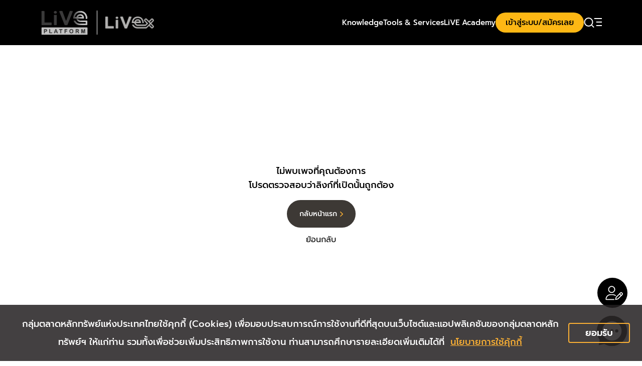

--- FILE ---
content_type: text/html; charset=utf-8
request_url: https://www.live-platforms.com/th/education/article/8506
body_size: 1868
content:
<!DOCTYPE html><html lang="th"><head><meta charSet="utf-8"/><meta name="viewport" content="width=device-width"/><link rel="shortcut icon" href="/es/new_logo.png"/><meta name="next-head-count" content="3"/><link data-next-font="" rel="preconnect" href="/" crossorigin="anonymous"/><link rel="preload" href="/_next/static/css/0e0052364a43153a.css" as="style"/><link rel="stylesheet" href="/_next/static/css/0e0052364a43153a.css" data-n-g=""/><link rel="preload" href="/_next/static/css/ab4f7e964e2edb80.css" as="style"/><link rel="stylesheet" href="/_next/static/css/ab4f7e964e2edb80.css" data-n-p=""/><link rel="preload" href="/_next/static/css/c68983ff7bbce37c.css" as="style"/><link rel="stylesheet" href="/_next/static/css/c68983ff7bbce37c.css" data-n-p=""/><link rel="preload" href="/_next/static/css/6ce15c458aae477f.css" as="style"/><link rel="stylesheet" href="/_next/static/css/6ce15c458aae477f.css" data-n-p=""/><noscript data-n-css=""></noscript><script defer="" nomodule="" src="/_next/static/chunks/polyfills-c67a75d1b6f99dc8.js"></script><script src="/_next/static/chunks/webpack-8d79f3ffb326fcdd.js" defer=""></script><script src="/_next/static/chunks/framework-7c420e28f45f2dc0.js" defer=""></script><script src="/_next/static/chunks/main-933a22c2ab9fd630.js" defer=""></script><script src="/_next/static/chunks/pages/_app-1a6725a0b7ad2721.js" defer=""></script><script src="/_next/static/chunks/c16184b3-b07b9e1672d26649.js" defer=""></script><script src="/_next/static/chunks/fea29d9f-a3bc37ba0cf3525b.js" defer=""></script><script src="/_next/static/chunks/2cca2479-81962ae9a8a5aaaa.js" defer=""></script><script src="/_next/static/chunks/1664-5af8d40894b0eecb.js" defer=""></script><script src="/_next/static/chunks/7603-b378da88e7afa4b3.js" defer=""></script><script src="/_next/static/chunks/3253-b9d92a314b5e98d7.js" defer=""></script><script src="/_next/static/chunks/8435-6099cada1ee399e0.js" defer=""></script><script src="/_next/static/chunks/5980-a5becb1e17a19b0b.js" defer=""></script><script src="/_next/static/chunks/1876-2ee99295342ec04f.js" defer=""></script><script src="/_next/static/chunks/645-92fdf01b81b2d600.js" defer=""></script><script src="/_next/static/chunks/653-acb980045b5f060b.js" defer=""></script><script src="/_next/static/chunks/4657-c90f7bfe9a776816.js" defer=""></script><script src="/_next/static/chunks/2984-3ef1efdd972ac4e3.js" defer=""></script><script src="/_next/static/chunks/483-8f3a748064300cae.js" defer=""></script><script src="/_next/static/chunks/13-534d57b8d05e0e99.js" defer=""></script><script src="/_next/static/chunks/8511-2c280d2714adc566.js" defer=""></script><script src="/_next/static/chunks/pages/education/%5Bpage%5D/%5Bid%5D-fedb2e48242a44b2.js" defer=""></script><script src="/_next/static/f69UoeOQVH7BaYFEVv8n5/_buildManifest.js" defer=""></script><script src="/_next/static/f69UoeOQVH7BaYFEVv8n5/_ssgManifest.js" defer=""></script></head><body><div id="__next"><span><style data-emotion-css="1q79kkk-skeletonStyles-Skeleton animation-bzdot9">.css-1q79kkk-skeletonStyles-Skeleton{background-color:#eee;background-image:linear-gradient( 90deg,#eee,#f5f5f5,#eee );background-size:200px 100%;background-repeat:no-repeat;border-radius:4px;display:inline-block;line-height:1;width:100%;-webkit-animation:animation-bzdot9 1.2s ease-in-out infinite;animation:animation-bzdot9 1.2s ease-in-out infinite;}@-webkit-keyframes animation-bzdot9{0%{background-position:-200px 0;}100%{background-position:calc(200px + 100%) 0;}}@keyframes animation-bzdot9{0%{background-position:-200px 0;}100%{background-position:calc(200px + 100%) 0;}}</style><span class="react-loading-skeleton css-1q79kkk-skeletonStyles-Skeleton" style="height:1000px">‌</span></span><div class="fixed z-50 cursor-pointer transition-transform duration-200 hover:scale-110" aria-label="user-login" style="position:fixed;bottom:86px;right:9px"><svg viewBox="0 0 24 24" fill="none" xmlns="http://www.w3.org/2000/svg" width="80" height="80"><path fill="#000" d="M18 9A9 9 0 1 1 0 9a9 9 0 0 1 18 0Z"></path><path fill="#fff" d="M8.558 8.558c.555 0 1.061-.294 1.355-.783a1.579 1.579 0 0 0 0-1.567c-.294-.474-.8-.784-1.355-.784-.571 0-1.077.31-1.371.784a1.579 1.579 0 0 0 0 1.567c.294.49.8.783 1.371.783Zm-3.134 4.179h4.734l-.017.065a.722.722 0 0 0 .017.457H5.375a.474.474 0 0 1-.473-.473 2.905 2.905 0 0 1 2.905-2.922h1.486a2.97 2.97 0 0 1 1.893.702l-.376.375a2.34 2.34 0 0 0-1.517-.555H7.807a2.39 2.39 0 0 0-2.383 2.35ZM6.47 6.99c0-.734.391-1.42 1.044-1.795a2.079 2.079 0 0 1 2.09 0 2.105 2.105 0 0 1 1.044 1.795c0 .75-.408 1.436-1.044 1.812a2.079 2.079 0 0 1-2.09 0A2.077 2.077 0 0 1 6.47 6.99Zm7.933 2.22a.256.256 0 0 0-.36 0l-.408.408.653.653.408-.408a.256.256 0 0 0 0-.36l-.293-.293Zm-2.873 2.514c-.033.032-.05.081-.066.13l-.195.8.8-.212c.032 0 .081-.033.114-.066l1.73-1.73-.653-.653-1.73 1.73Zm2.138-2.873c.31-.31.8-.31 1.11 0l.277.277c.31.31.31.8 0 1.11l-2.497 2.514a.832.832 0 0 1-.375.196l-1.225.31a.273.273 0 0 1-.244-.065.273.273 0 0 1-.066-.245l.31-1.224a.833.833 0 0 1 .196-.376l2.514-2.497Z"></path></svg></div></div><script id="__NEXT_DATA__" type="application/json">{"props":{"pageProps":{"isError":true},"user":null,"__N_SSP":true},"page":"/education/[page]/[id]","query":{"page":"article","id":"8506"},"buildId":"f69UoeOQVH7BaYFEVv8n5","isFallback":false,"isExperimentalCompile":false,"gssp":true,"appGip":true,"locale":"th","locales":["default","th"],"defaultLocale":"default","scriptLoader":[]}</script></body></html>

--- FILE ---
content_type: text/css; charset=UTF-8
request_url: https://www.live-platforms.com/_next/static/css/ab4f7e964e2edb80.css
body_size: 2527
content:
.education-page_nav_container_wrap__hVH3m{width:100%;padding-top:60px;padding-bottom:50px}.education-page_nav_container_wrap__hVH3m .education-page_nav_container__QeITd{font-size:0}.education-page_nav_container_wrap__hVH3m .education-page_nav_lists__I6KHG{position:relative;padding-left:20px;padding-right:20px}.education-page_nav_container_wrap__hVH3m .education-page_nav_items__bukSc{display:block;cursor:pointer}.education-page_nav_container_wrap__hVH3m .education-page_nav_items__bukSc:not(:first-child){margin-top:10px}.education-page_nav_container_wrap__hVH3m .education-page_nav_items__bukSc.education-page_active__AEGet{cursor:default;pointer-events:none}.education-page_nav_container_wrap__hVH3m .education-page_nav_items__bukSc.education-page_active__AEGet .education-page_nav_text__nrwi_{color:#fbb034;padding-left:60px}.education-page_nav_container_wrap__hVH3m .education-page_nav_items__bukSc.education-page_active__AEGet .education-page_nav_text__nrwi_:before{width:40px}@media(min-width:768px){.education-page_nav_container_wrap__hVH3m{padding-top:70px}.education-page_nav_container_wrap__hVH3m .education-page_nav_container__QeITd{text-align:center}.education-page_nav_container_wrap__hVH3m .education-page_nav_items__bukSc.education-page_nav_items__bukSc{display:inline-block;vertical-align:middle;margin-top:0}.education-page_nav_container_wrap__hVH3m .education-page_nav_items__bukSc.education-page_nav_items__bukSc:not(:last-child){margin-right:40px}}.education-page_nav_container_wrap__hVH3m .education-page_single_row__jVfO2{text-align:center;padding:0}.education-page_nav_container_wrap__hVH3m .education-page_single_row__jVfO2 .education-page_nav_items__bukSc{display:inline-block;vertical-align:middle;margin-top:0}.education-page_nav_container_wrap__hVH3m .education-page_single_row__jVfO2 .education-page_nav_items__bukSc:not(:first-child){margin-left:25px}@media(min-width:768px){.education-page_nav_container_wrap__hVH3m .education-page_single_row__jVfO2 .education-page_nav_items__bukSc:not(:first-child){margin-left:50px}}.education-page_nav_text__nrwi_{font-size:20px;line-height:30px;color:#888;position:relative;z-index:1;transition:color .3s,padding .3s;will-change:color,padding}.education-page_nav_text__nrwi_:before{content:"";width:0;height:2px;position:absolute;left:0;top:50%;margin-top:-2px;background-color:#fbb034;transition:width .3s;will-change:width}.education-page_container_intro_wrap__fTDk8{position:relative}.education-page_container_intro__cNboj{position:relative;padding:50px 20px 70px;width:100%;z-index:2}.education-page_container_intro__cNboj .education-page_column_left__MxcCX,.education-page_container_intro__cNboj .education-page_column_right__H3NRH{display:inline-block;vertical-align:top}.education-page_container_intro__cNboj .education-page_column_right__H3NRH{margin-top:30px}.education-page_container_intro__cNboj .education-page_contents__Gg6Li{font-size:0}.education-page_container_intro__cNboj .education-page_contents_title__W8K3_{font-size:22px;line-height:34px;color:#fbb034}.education-page_container_intro__cNboj .education-page_content_desc__yrhvX{font-size:16px;line-height:25px;color:#222;margin-top:30px}.education-page_container_intro__cNboj .education-page_item_intro_image__nmpOC .education-page_intro_image__xd5Dx{width:100%;transform:scale(1);transition:transform .3s;will-change:transform}.education-page_container_intro__cNboj .education-page_item_intro_content__9_8Q7{margin-top:40px}.education-page_container_intro__cNboj .education-page_item_intro_content__9_8Q7 .education-page_item_text__qGX_z{font-size:15px;line-height:23px}.education-page_container_intro__cNboj .education-page_item_intro_content__9_8Q7 .education-page_item_text__qGX_z:not(:first-child){margin-top:30px}@media(min-width:768px){.education-page_container_intro__cNboj{max-width:980px;margin:0 auto;padding:70px 20px 100px}.education-page_container_intro__cNboj .education-page_column_left__MxcCX,.education-page_container_intro__cNboj .education-page_column_right__H3NRH{width:calc(50% - 70px)}.education-page_container_intro__cNboj .education-page_column_left__MxcCX{position:sticky;top:200px;max-width:400px}.education-page_container_intro__cNboj .education-page_column_right__H3NRH{margin-top:0;max-width:470px;margin-left:70px}.education-page_container_intro__cNboj .education-page_contents_title__W8K3_{font-size:25px;line-height:34px}.education-page_container_intro__cNboj .education-page_content_desc__yrhvX{font-size:20px;line-height:30px}.education-page_container_intro__cNboj .education-page_item_intro_content__9_8Q7 .education-page_item_text__qGX_z{font-size:17px;line-height:26px}}.education-page_background_intro__kW3Io{position:absolute;background-image:url(/images/education/menu/background.webp);background-repeat:repeat-x;background-position:bottom;width:100%;height:100%;left:0;right:0;bottom:0;z-index:1}.education-page_container_entrepreneur_section__WNJU4{position:relative;background-color:#505050}.education-page_container_entrepreneur_section__WNJU4 .education-page_column_left__MxcCX,.education-page_container_entrepreneur_section__WNJU4 .education-page_column_right__H3NRH{display:inline-block;vertical-align:top}.education-page_container_entrepreneur_section__WNJU4 .education-page_column_left__MxcCX{background-image:url(/images/education/page-static/background.jpg);background-position:bottom;background-size:cover;background-color:#888;padding:50px 20px}.education-page_container_entrepreneur_section__WNJU4 .education-page_contents__Gg6Li{font-size:0}.education-page_container_entrepreneur_section__WNJU4 .education-page_content_desc__yrhvX,.education-page_container_entrepreneur_section__WNJU4 .education-page_content_title___wR2Q{color:#fff}.education-page_container_entrepreneur_section__WNJU4 .education-page_content_title___wR2Q{font-size:22px;line-height:34px}.education-page_container_entrepreneur_section__WNJU4 .education-page_content_desc__yrhvX{font-size:15px;line-height:23px;margin-top:30px}.education-page_container_entrepreneur_section__WNJU4 .education-page_grid_images__dYCyS{position:relative}.education-page_container_entrepreneur_section__WNJU4 .education-page_grid_image_wrap__EXYH1{display:block}.education-page_container_entrepreneur_section__WNJU4 .education-page_image_wrap__fgKzf{position:relative;z-index:1;pointer-events:none;overflow:hidden}.education-page_container_entrepreneur_section__WNJU4 .education-page_image__JqHda{width:100%}@media(min-width:921px){.education-page_container_entrepreneur_section__WNJU4 .education-page_inner_item_wrap__Otebd{flex-direction:row}.education-page_container_entrepreneur_section__WNJU4 .education-page_column_left__MxcCX,.education-page_container_entrepreneur_section__WNJU4 .education-page_column_right__H3NRH{width:calc(50% - 2px);transition:width .3s ease,min-width .3s ease,padding .3s ease}.education-page_container_entrepreneur_section__WNJU4 .education-page_column_right__H3NRH{min-width:640px;width:640px}.education-page_container_entrepreneur_section__WNJU4 .education-page_column_left__MxcCX{padding-top:127px;padding-bottom:128px;padding-right:70px}.education-page_container_entrepreneur_section__WNJU4 .education-page_contents__Gg6Li{max-width:400px;margin-left:auto;margin-right:0}.education-page_container_entrepreneur_section__WNJU4 .education-page_content_title___wR2Q{font-size:25px;line-height:23px}.education-page_container_entrepreneur_section__WNJU4 .education-page_content_desc__yrhvX{font-size:17px;line-height:26px;margin-top:40px}}@media(max-width:1200px)and (min-width:920px){.education-page_container_entrepreneur_section__WNJU4 .education-page_column_left__MxcCX{padding-left:40px;padding-top:85px;padding-bottom:65px}.education-page_container_entrepreneur_section__WNJU4 .education-page_column_right__H3NRH{min-width:550px;width:550px}}@media(max-width:980px)and (min-width:920px){.education-page_container_entrepreneur_section__WNJU4 .education-page_column_left__MxcCX{padding-top:60px;padding-bottom:40px}.education-page_container_entrepreneur_section__WNJU4 .education-page_column_right__H3NRH{min-width:500px;width:500px}}.education-page_container_get_ready_section__WxThW{position:relative;background-color:#fbb034}.education-page_container_get_ready_section__WxThW .education-page_inner__Q7ihj{padding:58px 20px 59px;text-align:center}.education-page_container_get_ready_section__WxThW .education-page_desc__vBCW_,.education-page_container_get_ready_section__WxThW .education-page_title__FqYXw{color:#fff}.education-page_container_get_ready_section__WxThW .education-page_title__FqYXw+.education-page_desc__vBCW_{margin-top:10px}.education-page_container_get_ready_section__WxThW .education-page_title__FqYXw{font-size:35px;line-height:53px}.education-page_container_get_ready_section__WxThW .education-page_desc__vBCW_{font-size:25px;line-height:38px}.education-page_container_items__6M2uL{max-width:980px;margin:0 auto;padding-left:20px;padding-right:20px}.education-page_container_article__Y9axc{width:100%;position:relative;z-index:1}.education-page_container_article__Y9axc .education-page_items__ORg4Z{width:100%}.education-page_container_article__Y9axc .education-page_items__ORg4Z:not(:first-child){margin-top:50px}@media(max-width:767px){.education-page_container_article__Y9axc .education-page_items__ORg4Z .education-page_loadmore_wrap__LZ1Jf{display:inline-block;vertical-align:top;padding-top:25px;padding-bottom:0}.education-page_container_article__Y9axc .education-page_items__ORg4Z .education-page_btn_loadmore__QdxeA{min-width:107px;margin-left:0;padding-left:20px;padding-right:20px}}.education-page_container_article__Y9axc .education-page_item__7Qbpk{position:relative}.education-page_container_article__Y9axc .education-page_item__7Qbpk.education-page_have_overlay__V36Rw .education-page_item_image__zicKC:before,.education-page_container_article__Y9axc .education-page_item__7Qbpk.education-page_have_overlay__V36Rw .education-page_item_video__uug1P:before{content:"";position:absolute;left:0;right:0;top:0;bottom:0;background-color:hsla(0,0%,9%,.8);z-index:1;opacity:0;transition:opacity .3s ease}.education-page_container_article__Y9axc .education-page_item__7Qbpk.education-page_card_style__h8Z2o{border:1px solid #e3e3e3;padding:30px 30px 25px;height:100%}.education-page_container_article__Y9axc .education-page_item__7Qbpk.education-page_card_style__h8Z2o .education-page_item_image__zicKC{overflow:visible;overflow:initial}.education-page_container_article__Y9axc .education-page_item__7Qbpk.education-page_card_style__h8Z2o .education-page_item_contents_wrap__FMxh9{text-align:center}.education-page_container_article__Y9axc .education-page_item__7Qbpk.education-page_card_style__h8Z2o .education-page_item_contents__CDKZ_{padding-left:20px;padding-right:20px}.education-page_container_article__Y9axc .education-page_item__7Qbpk.education-page_card_style__h8Z2o .education-page_loadmore_wrap__LZ1Jf{padding-bottom:0}@media(max-width:767px){.education-page_container_article__Y9axc .education-page_item__7Qbpk.education-page_card_style__h8Z2o .education-page_loadmore_wrap__LZ1Jf{display:block}}.education-page_container_article__Y9axc .education-page_item__7Qbpk.education-page_card_style__h8Z2o .education-page_loadmore_wrap__LZ1Jf .education-page_btn_loadmore__QdxeA{margin-left:auto}.education-page_container_article__Y9axc .education-page_item_image__zicKC,.education-page_container_article__Y9axc .education-page_item_video__uug1P{position:relative;overflow:hidden;height:56.25%}.education-page_container_article__Y9axc .education-page_item_image__zicKC:before,.education-page_container_article__Y9axc .education-page_item_video__uug1P:before{content:"";position:absolute;left:0;right:0;top:0;bottom:0;background-color:hsla(0,0%,9%,.8);z-index:1;opacity:0;transition:opacity .3s ease}.education-page_container_article__Y9axc .education-page_item_image__zicKC .education-page_image__JqHda,.education-page_container_article__Y9axc .education-page_item_video__uug1P .education-page_image__JqHda{width:100%;max-height:100%;max-width:100%;transform:scale(1);transition:transform .3s ease;will-change:transform;-o-object-fit:cover;object-fit:cover;-o-object-position:top;object-position:top}.education-page_container_article__Y9axc .education-page_item_image__zicKC .education-page_btn_filter__BLdqW,.education-page_container_article__Y9axc .education-page_item_video__uug1P .education-page_btn_filter__BLdqW{position:absolute;top:120%;left:50%;background-color:#fff;border-radius:27px;overflow:hidden;width:107px;z-index:3;text-align:center;transform:translate(-50%,-50%);transition:opacity .3s ease,transform .3s ease,top .3s ease;opacity:0}.education-page_container_article__Y9axc .education-page_item_image__zicKC .education-page_txt_btn_filter__AnOkT,.education-page_container_article__Y9axc .education-page_item_video__uug1P .education-page_txt_btn_filter__AnOkT{font-size:14px;line-height:55px;color:#222;margin-right:10px}.education-page_container_article__Y9axc .education-page_item_image__zicKC .education-page_txt_arrow__G3gfP,.education-page_container_article__Y9axc .education-page_item_video__uug1P .education-page_txt_arrow__G3gfP{font-size:10px;color:#fbb034}.education-page_container_article__Y9axc [data-type=e-learning] .education-page_item_image__zicKC{padding-top:56.25%;background-color:#222}.education-page_container_article__Y9axc [data-type=e-learning] .education-page_item_image__zicKC .education-page_image__JqHda{position:absolute;top:0;right:0;bottom:0}.education-page_container_article__Y9axc .education-page_item_contents_wrap__FMxh9{padding-top:20px}.education-page_container_article__Y9axc .education-page_item_contents__CDKZ_{color:#222}.education-page_container_article__Y9axc .education-page_content_footer__HA4JJ,.education-page_container_article__Y9axc .education-page_content_header__L0MeH{font-size:0;color:#888}.education-page_container_article__Y9axc .education-page_content_header__L0MeH .education-page_txt_date__SuxCc{font-size:13px;line-height:20px;margin-bottom:10px}.education-page_container_article__Y9axc .education-page_content_body__qfQoi{height:50px}.education-page_container_article__Y9axc .education-page_content_body__qfQoi .education-page_txt_title__nNinr{font-size:18px;display:block;display:-webkit-box;max-height:52px;margin-left:auto;margin-right:auto;line-height:26px;-webkit-line-clamp:2;-webkit-box-orient:vertical;overflow:hidden;text-overflow:ellipsis}.education-page_container_article__Y9axc .education-page_content_body__qfQoi .education-page_m_0__rtGYm{margin:0}.education-page_container_article__Y9axc .education-page_content_footer__HA4JJ{padding-top:20px;cursor:default}.education-page_container_article__Y9axc .education-page_content_footer__HA4JJ .education-page_txt_article_type__ET6Pg,.education-page_container_article__Y9axc .education-page_content_footer__HA4JJ .education-page_txt_duration__SuUz7,.education-page_container_article__Y9axc .education-page_content_footer__HA4JJ .education-page_txt_viewer__UgFLU{position:relative;display:inline-block;vertical-align:middle}.education-page_container_article__Y9axc .education-page_content_footer__HA4JJ .education-page_label__MnyOa:not(:first-child){margin-left:15px}.education-page_container_article__Y9axc .education-page_content_footer__HA4JJ .education-page_icon__fkVM4,.education-page_container_article__Y9axc .education-page_content_footer__HA4JJ .education-page_txt__A__6u{display:inline-block;vertical-align:middle;line-height:20px}.education-page_container_article__Y9axc .education-page_content_footer__HA4JJ .education-page_icon__fkVM4{font-size:15px}.education-page_container_article__Y9axc .education-page_content_footer__HA4JJ .education-page_txt__A__6u{font-size:13px}.education-page_container_article__Y9axc .education-page_content_footer__HA4JJ .education-page_icon__fkVM4+.education-page_txt__A__6u{margin-left:10px}.education-page_container_article__Y9axc .education-page_content_footer__HA4JJ .education-page_icon_video__zadBN{font-size:12px}.education-page_container_article__Y9axc .education-page_links_content__46uKc{position:absolute;left:0;right:0;top:0;bottom:0;z-index:1;overflow:hidden;text-overflow:ellipsis;opacity:0}@media(min-width:768px){.education-page_container_article__Y9axc .education-page_items_wrap__JqsUs{margin-left:-30px}.education-page_container_article__Y9axc .education-page_items__ORg4Z{padding-left:30px;width:33.33%}.education-page_container_article__Y9axc .education-page_items__ORg4Z:not(:first-child){margin-top:0}.education-page_container_article__Y9axc .education-page_items__ORg4Z:nth-child(n+4){margin-top:50px}.education-page_container_article__Y9axc .education-page_item__7Qbpk:hover .education-page_item_image__zicKC .education-page_image__JqHda,.education-page_container_article__Y9axc .education-page_item__7Qbpk:hover .education-page_item_video__uug1P .education-page_image__JqHda{width:100%;transform:scale(1.2)}.education-page_container_article__Y9axc .education-page_item__7Qbpk:hover.education-page_have_overlay__V36Rw .education-page_item_image__zicKC:before,.education-page_container_article__Y9axc .education-page_item__7Qbpk:hover.education-page_have_overlay__V36Rw .education-page_item_video__uug1P:before{opacity:1;z-index:2}.education-page_container_article__Y9axc .education-page_item__7Qbpk:hover.education-page_have_overlay__V36Rw .education-page_item_image__zicKC .education-page_btn_filter__BLdqW,.education-page_container_article__Y9axc .education-page_item__7Qbpk:hover.education-page_have_overlay__V36Rw .education-page_item_video__uug1P .education-page_btn_filter__BLdqW{opacity:1;top:50%}.education-page_container_article__Y9axc .education-page_item__7Qbpk:hover.education-page_card_style__h8Z2o .education-page_image__JqHda{transform:scale(1.08)}.education-page_container_article__Y9axc .education-page_item__7Qbpk.education-page_card_style__h8Z2o{padding-top:30px}.education-page_container_article__Y9axc .education-page_item__7Qbpk.education-page_card_style__h8Z2o .education-page_item_image__zicKC{max-width:180px;margin-left:auto;margin-right:auto}}.education-page_loadmore_wrap__LZ1Jf{padding-top:50px;padding-bottom:70px}.education-page_btn_loadmore__QdxeA{display:block;max-width:170px;min-width:150px;width:100%;margin:0 auto;background-color:#222;text-align:center;color:#fff;border-radius:28px;font-size:14px;line-height:55px;cursor:pointer;-webkit-user-select:none;-moz-user-select:none;user-select:none}.education-page_btn_loadmore__QdxeA .education-page_btn_icon__XeyEu,.education-page_btn_loadmore__QdxeA .education-page_btn_text__ct5rj{display:inline-block;vertical-align:middle}.education-page_btn_loadmore__QdxeA .education-page_btn_icon__XeyEu{padding-left:10px;color:#fbb034;font-size:10px}.education-page_container_date_and_view__151xj{display:flex;flex-wrap:wrap;word-break:break-all;color:#888}

--- FILE ---
content_type: text/css; charset=UTF-8
request_url: https://www.live-platforms.com/_next/static/css/c68983ff7bbce37c.css
body_size: 7394
content:
.button_btn__v1q16{width:auto;height:55px;cursor:pointer;border-radius:27px;font-size:14px;line-height:55px;display:inline-block;transition:background-color .3s,color .3s;border:0;padding-top:0;padding-bottom:0;text-align:center}.button_btn__v1q16:not(.button_nopad__qzu7C){padding-left:25px;padding-right:25px}.button_btn__v1q16.button_nopad40__DaeE3{padding-left:40px;padding-right:40px}.button_btn__v1q16.button_full__w3grL{width:100%}.button_btn__v1q16 .button_iarrow___BVAn{margin-left:6px;font-size:10px;display:inline-block;vertical-align:middle;transition:color .3s}.button_btn__v1q16.button_white__T07XR{background-color:#222;color:#fff}.button_btn__v1q16.button_white__T07XR .button_iarrow___BVAn{color:#fbb034}.button_btn__v1q16.button_white__T07XR:not(.button_nohover__pMN3G):hover{background-color:#fff;color:#222}.button_btn__v1q16.button_white__T07XR:not(.button_nohover__pMN3G):hover .button_iarrow___BVAn{color:#ffa900}.button_btn__v1q16.button_white__T07XR:not(.button_nohover__pMN3G):active{background-color:#ffa900!important}.button_btn__v1q16.button_blue__NzCLj{background-color:#3d3935;color:#fff;position:relative;overflow:hidden;z-index:1}.button_btn__v1q16.button_blue__NzCLj .button_iarrow___BVAn{color:#fbb034}.button_btn__v1q16.button_blue__NzCLj:not(.button_nohover__pMN3G):hover .button_iarrow___BVAn{color:#222}.button_btn__v1q16.button_blue__NzCLj:not(.button_nohover__pMN3G):active:after,.button_btn__v1q16.button_blue__NzCLj:not(.button_nohover__pMN3G):hover:after{opacity:1}.button_btn__v1q16.button_blue__NzCLj:after{content:"";width:100%;height:100%;position:absolute;left:0;top:0;z-index:-1;opacity:0;background-image:linear-gradient(#ffa400,#fbb034);transition:opacity .3s}.button_btn__v1q16.button_hoverblack__zyBU9{background-color:#fff;color:#222}.button_btn__v1q16.button_hoverblack__zyBU9 .button_iarrow___BVAn{color:#fbb034}.button_btn__v1q16.button_hoverblack__zyBU9:not(.button_nohover__pMN3G):hover{background-color:#222;color:#fff}.button_btn__v1q16.button_hoverblack__zyBU9:not(.button_nohover__pMN3G):active{background-color:#000!important;color:#fff}.button_btn__v1q16.button_black__JyKO2{background-color:#222;color:#fff}.button_btn__v1q16.button_black__JyKO2 .button_iarrow___BVAn{color:#fbb034}.button_btn__v1q16.button_black__JyKO2:not(.button_nohover__pMN3G):hover{background-color:#fbb034;color:#222}.button_btn__v1q16.button_black__JyKO2:not(.button_nohover__pMN3G):hover .button_iarrow___BVAn{color:#222}.button_btn__v1q16.button_black__JyKO2:not(.button_nohover__pMN3G):active{background-color:#ffa900!important}.button_btn__v1q16.button_black__JyKO2:not(.button_nohover__pMN3G):active .button_iarrow___BVAn{color:#222}.button_btn__v1q16.button_yellow__Aw_SD{background-color:#fbb034;color:#222;position:relative;overflow:hidden;z-index:1}.button_btn__v1q16.button_yellow__Aw_SD .button_iarrow___BVAn{color:#222}.button_btn__v1q16.button_yellow__Aw_SD:not(.button_nohover__pMN3G):hover{color:#fff}.button_btn__v1q16.button_yellow__Aw_SD:not(.button_nohover__pMN3G):hover .button_iarrow___BVAn{color:#222}.button_btn__v1q16.button_yellow__Aw_SD:not(.button_nohover__pMN3G):active:after,.button_btn__v1q16.button_yellow__Aw_SD:not(.button_nohover__pMN3G):hover:after{opacity:1}.button_btn__v1q16.button_yellow__Aw_SD:after{content:"";width:100%;height:100%;position:absolute;left:0;top:0;z-index:-1;opacity:0;background-image:linear-gradient(#f5b142,#febd51);transition:opacity .3s}.button_btn__v1q16.button_disable__xfY_S{background-color:#888!important;color:#fff!important}.button_btn__v1q16.button_disable__xfY_S .button_iarrow___BVAn{color:#fff!important}@media screen and (max-width:767px){.button_btn__v1q16{width:-moz-fit-content;width:fit-content;height:60px;line-height:35px;font-size:16px;display:flex;align-items:center;justify-content:center}}.button_btnforipo__ZX2Wf:disabled{background-color:#f6f6f6!important}.button_livesparkfont__N8EJP{font-size:26px}@media screen and (max-width:767px){.button_livesparkfont__N8EJP{font-size:16px;line-height:35px}}.button_livesparkfont__N8EJP.button_pure_white__vKJE3{background-color:#fff;color:#222}.button_livesparkfont__N8EJP.button_pure_white__vKJE3 .button_iarrow___BVAn{color:#fdb714}.button_livesparkfont__N8EJP.button_gray__9w2z5{background-color:#f6f6f6;color:#222}.button_livesparkfont__N8EJP.button_gray__9w2z5 .button_iarrow___BVAn{color:#fbb034}.button_livesparkfont__N8EJP.button_gray__9w2z5:not(.button_nohover__pMN3G):hover{background-color:#3d3935;color:#fff}.button_livesparkfont__N8EJP.button_gray__9w2z5:not(.button_nohover__pMN3G):hover .button_iarrow___BVAn{color:#222}.button_livesparkfont__N8EJP.button_gray__9w2z5:not(.button_nohover__pMN3G):active{background-color:#ffa900!important}.button_livesparkfont__N8EJP.button_gray__9w2z5:not(.button_nohover__pMN3G):active .button_iarrow___BVAn{color:#222}.button_backbtn__oagfk{width:auto;height:55px;cursor:pointer;border-radius:27px;font-size:14px;line-height:55px;display:inline-block;transition:background-color .3s,color .3s;border:0;padding-top:0;padding-bottom:0;text-align:center}.button_backbtn__oagfk:not(.button_nopad__qzu7C){padding-left:25px;padding-right:25px}.button_backbtn__oagfk.button_nopad40__DaeE3{padding-left:40px;padding-right:40px}.button_backbtn__oagfk.button_full__w3grL{width:100%}.button_backbtn__oagfk .button_iarrow___BVAn{margin-left:6px;font-size:10px;display:inline-block;vertical-align:middle;transition:color .3s}.button_backbtn__oagfk.button_gray__9w2z5{background-color:#f6f6f6;color:#222}.button_backbtn__oagfk.button_gray__9w2z5 .button_iarrow___BVAn{color:#fbb034}.button_backbtn__oagfk.button_gray__9w2z5:not(.button_nohover__pMN3G):hover{background-color:#000;color:#fff}.button_backbtn__oagfk.button_gray__9w2z5:not(.button_nohover__pMN3G):hover .button_iarrow___BVAn{color:#222}.button_backbtn__oagfk.button_gray__9w2z5:not(.button_nohover__pMN3G):active{background-color:#ffa900!important}.button_backbtn__oagfk.button_gray__9w2z5:not(.button_nohover__pMN3G):active .button_iarrow___BVAn{color:#222}@media screen and (max-width:767px){.button_backbtn__oagfk{width:-moz-fit-content;width:fit-content;height:60px;line-height:35px;font-size:16px;display:flex;align-items:center;justify-content:center}}.wysiwyg-editor_wysiwyg_editor__P6aj9 ul{list-style-type:disc;margin-left:1.5em}.wysiwyg-editor_wysiwyg_editor__P6aj9 li ul{list-style-type:circle}.wysiwyg-editor_wysiwyg_editor__P6aj9 li li ul{list-style-type:square}.wysiwyg-editor_wysiwyg_editor__P6aj9 table{border-width:2px}.wysiwyg-editor_wysiwyg_editor__P6aj9 tbody{border:1px solid;border-color:inherit}.wysiwyg-editor_wysiwyg_editor__P6aj9 td,.wysiwyg-editor_wysiwyg_editor__P6aj9 tr{border-color:inherit}.wysiwyg-editor_wysiwyg_editor__P6aj9 td{border-width:1px;border-bottom-style:solid;vertical-align:middle}.wysiwyg-editor_wysiwyg_editor__P6aj9 tr:last-child td{border-bottom-style:inherit}.wysiwyg-editor_wysiwyg_editor__P6aj9 tr td:not(:last-child){border-right-style:solid}.wysiwyg-editor_wysiwyg_editor__P6aj9 img{margin:0;padding:0}.wysiwyg-editor_wysiwyg_html_content__mgAVl ul{list-style-type:disc;margin-left:1.5em}.wysiwyg-editor_wysiwyg_html_content__mgAVl li ul{list-style-type:circle}.wysiwyg-editor_wysiwyg_html_content__mgAVl li li ul{list-style-type:square}.wysiwyg-editor_wysiwyg_html_content__mgAVl h1{font-size:2em}.wysiwyg-editor_wysiwyg_html_content__mgAVl h2{font-size:1.5em}.wysiwyg-editor_wysiwyg_html_content__mgAVl h3{font-size:1.17em}.wysiwyg-editor_wysiwyg_html_content__mgAVl h4{font-size:1em}.wysiwyg-editor_wysiwyg_html_content__mgAVl h5{font-size:.83em}.wysiwyg-editor_wysiwyg_html_content__mgAVl h6{font-size:.67em}.wysiwyg-editor_wysiwyg_html_content__mgAVl div,.wysiwyg-editor_wysiwyg_html_content__mgAVl img{margin:0;padding:0}.wysiwyg-editor_wysiwyg_html_content__mgAVl button{border:1px solid #000;background-color:#efefef}.wysiwyg-editor_wysiwyg_html_content__mgAVl input{border:.5px solid #000;border-radius:2px}.banner-list_cookie_banner_button__tZpoo{border:2px solid #fbb034}.banner-list_cookie_banner_button__tZpoo:hover{background-color:#fbb034}.banner-list_wrap_size_banner__RC6cm{max-width:940px;width:100%}.banner-list_wrap_banner__FCN2N{width:100%;height:23.6vw;position:relative}.banner-list_wrap_banner__FCN2N .banner-list_li__jpyKO,.banner-list_wrap_banner__FCN2N .banner-list_ul__hyoM0{width:100%;height:100%}.banner-list_wrap_banner__FCN2N .banner-list_li__jpyKO{background-position:50%;background-size:cover;background-repeat:no-repeat}.banner-list_wrap_banner__FCN2N .banner-list_li__jpyKO[class*=uk-transition-active] .banner-list_btn__VzMxb,.banner-list_wrap_banner__FCN2N .banner-list_li__jpyKO[class*=uk-transition-active] .banner-list_desc__DFVza,.banner-list_wrap_banner__FCN2N .banner-list_li__jpyKO[class*=uk-transition-active] .banner-list_subject__KLO_Z,.banner-list_wrap_banner__FCN2N .banner-list_li__jpyKO[class*=uk-transition-active] .banner-list_title__CVtOm{opacity:1}.banner-list_wrap_banner__FCN2N .banner-list_wrap_arrow__xWcAT{position:absolute;right:80px;bottom:30px}.banner-list_wrap_banner__FCN2N .banner-list_dot__57DdQ{position:absolute;right:220px;bottom:50px}.banner-list_wrap_banner__FCN2N .banner-list_btn__VzMxb{position:absolute;bottom:0;right:39%;transform:translate(39%,-30px);width:210px;height:55px;min-height:55px;background-color:#fff;color:#222;font-size:14px;border-radius:27px;transition:opacity .3s,background .3s,color .3s;cursor:pointer;-webkit-user-select:none;-moz-user-select:none;user-select:none}.banner-list_wrap_banner__FCN2N .banner-list_btn__VzMxb .banner-list_iarrow__9xoM_{margin-left:10px;color:#fbb034;font-size:10px;transition:color .3s}@media(min-width:768px){.banner-list_wrap_banner__FCN2N .banner-list_mobile__G2CI2{display:none}.banner-list_wrap_banner__FCN2N .banner-list_btn__VzMxb:hover{background-color:#fdb714;color:#222}.banner-list_wrap_banner__FCN2N .banner-list_btn__VzMxb:hover .banner-list_iarrow__9xoM_{color:inherit}.banner-list_wrap_banner__FCN2N .banner-list_btn__VzMxb:active{background-color:#ffa400}}@media(max-width:915px){.banner-list_wrap_banner__FCN2N .banner-list_btn__VzMxb{position:absolute;bottom:0;right:50%;transform:translate(50%,-30px)}}@media(max-width:767px){.banner-list_wrap_banner__FCN2N{height:300px}.banner-list_wrap_banner__FCN2N .banner-list_li__jpyKO{padding-bottom:95px;background-position:50%}.banner-list_wrap_banner__FCN2N .banner-list_wrap_arrow__xWcAT{right:20px;bottom:20px}.banner-list_wrap_banner__FCN2N .banner-list_dot__57DdQ{bottom:40px;right:auto;left:20px}.banner-list_wrap_banner__FCN2N .banner-list_btn__VzMxb{position:absolute;bottom:0;right:50%;transform:translate(50%,-95px)}}.banner-list_containner__XVRnT .banner-list_section_banner_cms__nzgDC{width:100%;overflow:hidden;background-repeat:no-repeat;background-size:cover;background-position:50%;padding-top:150px}.banner-list_containner__XVRnT .banner-list_section_banner_cms__nzgDC:after{content:"";left:0;right:0;bottom:0;top:0;position:absolute;z-index:-1}.banner-list_containner__XVRnT .banner-list_section_banner__2vI3H{width:100%;min-height:340px;position:relative;z-index:1;overflow:hidden;background-repeat:no-repeat;background-size:cover;background-position:50%;padding-top:240px;padding-bottom:150px}.banner-list_containner__XVRnT .banner-list_section_banner__2vI3H:after{content:"";left:0;right:0;bottom:0;top:0;background-color:hsla(0,0%,9%,.8);position:absolute;z-index:-1}.banner-list_containner__XVRnT .banner-list_title_banner__oEimr{width:100%;font-size:45px;line-height:50px;color:#fff;text-align:center}.banner-list_containner__XVRnT .banner-list_title_banner_en__DqkWx{width:100%;font-size:30px;line-height:50px;color:#fff;text-align:center;text-transform:uppercase}.banner-arrow_wrap_arrow___XlUI{-webkit-user-select:none;-moz-user-select:none;user-select:none}.banner-arrow_wrap_arrow___XlUI .banner-arrow_arrow__23s0I{width:50px;height:50px;color:#000;background-color:rgba(0,0,0,.07);border-radius:50%;cursor:pointer;opacity:1;transition:background-color .3s,color .3s,opacity .3s}.banner-arrow_wrap_arrow___XlUI .banner-arrow_arrow__23s0I:not([class*=uk-invisible]):hover{background-color:#fff;color:#fbb034}.banner-arrow_wrap_arrow___XlUI .banner-arrow_arrow__23s0I[class*=uk-invisible]{pointer-events:none;opacity:.3}.banner-arrow_wrap_arrow___XlUI .banner-arrow_prev__QMMAg{transform:rotate(180deg);filter:progid:DXImageTransform.Microsoft.Matrix(M11=0,M12=0,M21=0,M22=0,sizingMethod="auto expand");zoom:1;margin-right:20px}.banner-arrow_wrap_arrow___XlUI.banner-arrow_gray__TQS1C .banner-arrow_arrow__23s0I{color:#222;background-color:#ebebeb}.banner-arrow_wrap_arrow___XlUI.banner-arrow_gray__TQS1C .banner-arrow_arrow__23s0I:not([class*=uk-invisible]):hover{color:#fbb034;background-color:#222}.banner-arrow_wrap_arrow___XlUI.banner-arrow_black__gMEk1 .banner-arrow_arrow__23s0I{color:#222}@media(max-width:767px){.banner-arrow_wrap_arrow___XlUI .banner-arrow_arrow__23s0I{display:flex}.banner-arrow_wrap_arrow___XlUI .banner-arrow_prev__QMMAg{margin-right:10px}}.breadcrumbs_wrap_breadcrumbs__pPBhy{background-color:#ebebeb;padding:10px 20px}.breadcrumbs_wrap_breadcrumbs__pPBhy .breadcrumbs_block_breadcrumbs__60NnU{max-width:940px;margin:0 auto}.breadcrumbs_wrap_breadcrumbs__pPBhy .breadcrumbs_icon_reverse__8bXnj{display:none;vertical-align:middle;font-size:7px;line-height:20px}.breadcrumbs_wrap_breadcrumbs__pPBhy .breadcrumbs_text__5QIwv{display:inline-block;vertical-align:middle}.breadcrumbs_wrap_breadcrumbs__pPBhy .breadcrumbs_txt_breadcrumbs__A403s{font-size:13px;line-height:20px;color:#222}.breadcrumbs_wrap_breadcrumbs__pPBhy .breadcrumbs_txt_breadcrumbs__A403s:last-child{color:#ffa400;pointer-events:none;cursor:default}.breadcrumbs_wrap_breadcrumbs__pPBhy .breadcrumbs_txt_breadcrumbs__A403s:not(:last-child){position:relative;z-index:1;padding-right:25px}@media(min-width:768px){.breadcrumbs_txt_breadcrumbs__A403s:not(:last-child):after{font-family:SET-Live-icon!important;content:"";speak:never;font-style:normal;font-weight:400;font-feature-settings:normal;font-variant:normal;text-transform:none;-webkit-font-smoothing:antialiased;-moz-osx-font-smoothing:grayscale;position:absolute;right:10px;font-size:7px;color:#222;top:50%;margin-top:-10px}}@media(max-width:767px){.breadcrumbs_wrap_breadcrumbs__pPBhy .breadcrumbs_icon_reverse__8bXnj+.breadcrumbs_text__5QIwv{padding-left:7px}.breadcrumbs_wrap_breadcrumbs__pPBhy .breadcrumbs_icon_reverse__8bXnj{display:inline-block;transform:rotate(180deg);filter:progid:DXImageTransform.Microsoft.Matrix(M11=0,M12=0,M21=0,M22=0,sizingMethod="auto expand");zoom:1}.breadcrumbs_wrap_breadcrumbs__pPBhy .breadcrumbs_txt_breadcrumbs__A403s.breadcrumbs_hide__OuZuM{display:none}.breadcrumbs_wrap_breadcrumbs__pPBhy .breadcrumbs_txt_breadcrumbs__A403s:not(.breadcrumbs_hide__OuZuM):after{content:none}}.breadcrumbs_wrap_content_breadcrumbs__kLVUQ{background-color:none;padding:10px}.breadcrumbs_wrap_content_breadcrumbs__kLVUQ .breadcrumbs_block_breadcrumbs__60NnU{max-width:940px;margin:0 auto}.breadcrumbs_wrap_content_breadcrumbs__kLVUQ .breadcrumbs_icon_reverse__8bXnj{display:none;vertical-align:middle;font-size:7px;line-height:20px}.breadcrumbs_wrap_content_breadcrumbs__kLVUQ .breadcrumbs_text__5QIwv{display:inline-block;vertical-align:middle}.breadcrumbs_wrap_content_breadcrumbs__kLVUQ .breadcrumbs_txt_breadcrumbs__A403s{font-size:13px;line-height:20px;color:#222;text-transform:capitalize}.breadcrumbs_wrap_content_breadcrumbs__kLVUQ .breadcrumbs_txt_breadcrumbs__A403s:last-child{color:#ffa400;pointer-events:none;cursor:default}.breadcrumbs_wrap_content_breadcrumbs__kLVUQ .breadcrumbs_txt_breadcrumbs__A403s:not(:last-child){position:relative;z-index:1;padding-right:25px}@media(min-width:768px){.breadcrumbs_txt_breadcrumbs__A403s:not(:last-child):after{font-family:SET-Live-icon!important;content:"";speak-as:never;font-style:normal;font-weight:400;font-feature-settings:normal;font-variant:normal;text-transform:none;-webkit-font-smoothing:antialiased;-moz-osx-font-smoothing:grayscale;position:absolute;right:10px;font-size:7px;color:#222;top:50%;margin-top:-10px}}@media(max-width:767px){.breadcrumbs_wrap_content_breadcrumbs__kLVUQ .breadcrumbs_icon_reverse__8bXnj+.breadcrumbs_text__5QIwv{padding-left:7px}.breadcrumbs_wrap_content_breadcrumbs__kLVUQ .breadcrumbs_icon_reverse__8bXnj{display:inline-block;transform:rotate(180deg);filter:progid:DXImageTransform.Microsoft.Matrix(M11=0,M12=0,M21=0,M22=0,sizingMethod="auto expand");zoom:1}.breadcrumbs_wrap_content_breadcrumbs__kLVUQ .breadcrumbs_txt_breadcrumbs__A403s.breadcrumbs_hide__OuZuM{display:none}.breadcrumbs_wrap_content_breadcrumbs__kLVUQ .breadcrumbs_txt_breadcrumbs__A403s:not(.breadcrumbs_hide__OuZuM):after{content:none}}.page-builder_containner__zBLiK{width:100%}.page-builder_containner__zBLiK .page-builder_txt_title__bWUdp{font-size:30px;line-height:40px;color:#222}.page-builder_containner__zBLiK .page-builder_wrap_lists__PXfqA{width:100%;margin-top:50px;position:relative;z-index:1}.page-builder_containner__zBLiK .page-builder_row_list__YrStK{margin-left:0;margin-right:30px}.page-builder_containner__zBLiK .page-builder_col__lv_FY{padding-left:30px;width:50%}.page-builder_txt_title__bWUdp{font-size:30px;line-height:40px;color:#222;text-align:center;max-width:620px;margin:0 auto}.page-builder_txt_header__DanuY{margin:4px 0;color:"inherit"}.page-builder_tip_container__HdrpN{background-color:inherit;border-radius:.5rem;border:1px solid #9da6ad;padding:1.5rem;position:relative;margin-top:1.5rem;margin-bottom:1.5rem}.page-builder_tip_container__HdrpN .page-builder_label__N0rBb{background-color:#fff;position:absolute;top:-.9375rem;left:1rem;padding:0 .5rem;font-weight:700}.page-builder_tip_container__HdrpN .page-builder_label__N0rBb .page-builder_heading__jqlCR{margin-right:5px;border-radius:50%;border:1px solid #fbb034;padding-right:4.5px;padding-left:4.5px}.page-builder_tip_container__HdrpN .page-builder_box1__5inu9{position:absolute;bottom:-1px;right:-1px;padding:10px;border-radius:5px 0 0 0;border:1px solid #9da6ad}.page-builder_tip_container__HdrpN .page-builder_box2__GHVE8{position:absolute;width:0;height:0;bottom:-1px;right:-29px;border-left:25px solid transparent;border-right:25px solid transparent;border-bottom:25px solid #fff}.page-builder_tip_container__HdrpN .page-builder_box3__THRh7{position:absolute;bottom:19px;right:-2px;border-top:3px solid #fff;transform:rotate(-90deg);width:5px;height:5px}.page-builder_tip_container__HdrpN .page-builder_box4__oUcOZ{position:absolute;bottom:1px;right:-8px;border-top:1px solid #9da6ad;transform:rotate(-45deg);width:28px;height:11px}.page-builder_filedownload_container__oOr6x .page-builder_filedownload_icon__Bk0UG{display:inline-flex;justify-content:center;align-items:center;border:1px solid #000;border-radius:50%}.page-builder_filedownload_container__oOr6x .page-builder_filedownload_icon__Bk0UG:hover,.page-builder_filedownload_container__oOr6x:hover .page-builder_filedownload_icon__Bk0UG{background-color:#fbb034}.page-builder_main__4nL8o{background-color:#fff;overflow:hidden}.page-builder_main__4nL8o .page-builder_innerImageGallery__yoL_o{max-width:980px;padding:20px auto;margin:0 auto;position:relative}.page-builder_main__4nL8o .page-builder_slider__6O0I2{overflow:visible;position:relative}.page-builder_main__4nL8o .page-builder_ulImageGallery__X5bQq{padding-top:15px;margin-bottom:20px;align-items:center}.page-builder_main__4nL8o .page-builder_liImageGallery__YShXe{padding-left:15px;padding-right:15px;width:50%}.page-builder_main__4nL8o .page-builder_tabTitle__z46lg{margin:1rem;padding:1rem,1.5rem}.page-builder_main__4nL8o .page-builder_ulTab__civD1{justify-content:center}.page-builder_main__4nL8o .page-builder_dot__Kcg7R{margin:0 auto}.page-builder_main__4nL8o .page-builder_imageGalleryDotSliderContainer__VRI4b{background-image:none;display:flex;align-items:center;justify-content:center;flex-wrap:wrap;height:2.1875rem;width:100%}.page-builder_main__4nL8o .page-builder_imageGalleryDotSliderContainer__VRI4b li{width:.5rem;height:.5rem;transition:none 0s ease 0s;transition:initial}.page-builder_main__4nL8o .page-builder_imageGalleryDotSliderContainer__VRI4b li[class*=uk-active]{width:1rem;height:1rem;border-radius:50%;background-color:transparent;border:1px solid #fbb034;display:flex;justify-content:center;align-items:center}.page-builder_main__4nL8o .page-builder_imageGalleryDotSliderContainer__VRI4b li[class*=uk-active] a{width:.3rem;height:.3rem;border-radius:50%;background-color:#fbb034}.page-builder_main__4nL8o .page-builder_wrap_arrow__EcjZg{position:absolute;right:0}@media(max-width:767px){.page-builder_main__4nL8o .page-builder_bottomImageGallery__9c16_{align-items:center;justify-content:space-between}.page-builder_main__4nL8o .page-builder_dot__Kcg7R{margin-left:0}.page-builder_main__4nL8o .page-builder_wrap_arrow__EcjZg{position:relative}}@media(max-width:550px){.page-builder_containner__zBLiK .page-builder_row_list__YrStK{margin-left:20px;margin-right:20px}.page-builder_containner__zBLiK .page-builder_col__lv_FY{padding-left:25px;width:100%;margin-top:30px;padding-right:25px}}.page-builder_keywords__wTOU4{display:inline-block;border:1px solid #ffa400;border-radius:27.5px;font-size:.6875rem;margin:0 .4375rem 0 0;color:#ffa400;line-height:21px;text-align:center;white-space:nowrap;padding:0 10px}.page-builder_keywords__wTOU4:hover{background-color:#fbb034;color:#000}.content-form_form_builder__kwTDF{font-size:14px}.content-form_form_builder__kwTDF label{font-size:14px;font-weight:700}.content-form_form_builder__kwTDF .content-form_form_seletion_label__1LIDw{display:block;position:relative;padding-left:5px;margin-right:10px;font-size:15px;font-weight:400;line-height:20px;cursor:pointer;-webkit-user-select:none;-moz-user-select:none;user-select:none}.content-form_validation_text__F2sSj{color:red;font-size:14px}.content-form_text_container__udRlK{margin-bottom:.7rem}.content-form_text_container__udRlK label{font-size:1.17em;margin-left:0;margin-right:0;font-weight:700}.content-form_text_field_container__1WVmb{display:flex;flex-direction:column;margin-bottom:.7rem}.content-form_text_field_container__1WVmb label{font-size:14px;margin-bottom:7px;display:flex;flex-direction:column}.content-form_text_field_container__1WVmb .content-form_input-field__XdVtO,.content-form_text_field_container__1WVmb input,.content-form_text_field_container__1WVmb textarea{border:1px solid #bdc0c3;border-radius:4px;font-size:14px;padding:5.25px 10.5px}.content-form_text_field_container__1WVmb span{color:red;font-size:14px}.content-form_date_container__XEPbb{font-size:14px;border:1px solid #bdc0c3;padding:5.25px 10.5px;display:flex;justify-content:space-between;cursor:pointer}.content-form_date_container__XEPbb .content-form_date_field_container__Mr5Ut{overflow:hidden;width:100%;cursor:text}.content-form_date_container__XEPbb .content-form_date_field_container__Mr5Ut .content-form_fullwidth__YmSfc,.content-form_date_container__XEPbb .content-form_date_field_container__Mr5Ut .content-form_halfwidth__TH503{width:1000%}.content-form_checkbox_container__bzy2P{display:flex;flex-direction:column}.content-form_checkbox_container__bzy2P .content-form_display_word_warp__vwQaX{display:flex;flex-wrap:wrap}.content-form_checkbox_container__bzy2P input[type=checkbox]{cursor:pointer;-webkit-appearance:none;-moz-appearance:none;appearance:none;background-color:#fff;font:inherit;width:1.35em;height:1.35em;border:.15em solid #ffc107;border-radius:.15em;transform:translateY(-.075em);display:grid;align-content:center;justify-content:center;place-content:center}.content-form_checkbox_container__bzy2P input[type=checkbox]:before{content:"";width:.8em;height:.8em;box-shadow:inset 1em 1em #fff;transform:scale(0);transition:all .3s;clip-path:polygon(14% 44%,0 65%,50% 100%,100% 16%,80% 0,43% 62%)}.content-form_checkbox_container__bzy2P input[type=checkbox]:checked{background-color:#ffc107}.content-form_checkbox_container__bzy2P input[type=checkbox]:checked:before{background-color:#fff;transform:scale(1)}.content-form_radio_container__hAw9k .content-form_display_word_warp__vwQaX{display:flex;flex-wrap:wrap}.content-form_radio_container__hAw9k .content-form_inp_radio_poc__7Ztgc{display:flex;padding-left:30px;margin-bottom:5px;cursor:pointer;font-size:15px;line-height:20px;color:#888;-webkit-user-select:none;-moz-user-select:none;user-select:none}.content-form_radio_container__hAw9k .content-form_radiobtn_poc__0XPm7{cursor:pointer;position:absolute;top:0;left:0;height:22px;width:22px;background-color:transparent;border-radius:50%;border:2px solid #ffc107}.content-form_radio_container__hAw9k .content-form_radiobtn_poc__0XPm7:after{top:3px;left:3px;width:12px;height:12px;border-radius:50%;background:#ffc107;content:"";position:absolute;display:block;transform:scale(0);transition:all .3s;opacity:0}.content-form_radio_container__hAw9k input:checked~.content-form_radiobtn_poc__0XPm7{background-color:#fff}.content-form_radio_container__hAw9k input:checked~.content-form_radiobtn_poc__0XPm7:after{opacity:1;transform:scale(1)}.content-form_time_container__mGcrG{font-size:14px;display:flex;flex-direction:column}.content-form_time_container__mGcrG label{margin-bottom:7px}.content-form_time_container__mGcrG label span{margin-left:2px}.content-form_time_container__mGcrG input[type=time]::-webkit-calendar-picker-indicator{font-size:16px;border-left:1px solid #bdc0c3;padding-right:8.5px;padding-left:8.5px}.content-form_time_container__mGcrG input{border:1px solid #bdc0c3;padding:5.25px 0 5.25px 10.5px;border-radius:4px;color:transparent;display:block;margin-bottom:10px}.content-form_time_container__mGcrG input:invalid:before{color:gray;content:attr(placeholder);pointer-events:none;position:absolute}.content-form_time_container__mGcrG input:active,.content-form_time_container__mGcrG input:focus,.content-form_time_container__mGcrG input:valid{color:#000}.content-form_time_container__mGcrG input:active:before,.content-form_time_container__mGcrG input:focus:before,.content-form_time_container__mGcrG input:valid:before{display:none}.content-form_time_container__mGcrG span{color:red;font-size:14px}.content-form_file_upload_container__EZUMP{border-radius:5px;font-size:14px;margin-bottom:7px}.content-form_file_upload_container__EZUMP input[type=file]{width:100%;border:1px solid #ccc;border-radius:3px;padding:5px}.content-form_tooltip__KOvxU{visibility:hidden;position:absolute;border-radius:.25rem;box-shadow:0 4px 6px rgba(0,0,0,.1);padding:.25rem;color:#fff;font-size:.75rem;background-color:#000;margin-left:1.5rem;max-width:25%;word-break:break-all}@media(max-width:768px){.content-form_tooltip__KOvxU{max-width:40%}}.content-form_has_tooltip__7MnBh:hover .content-form_tooltip__KOvxU{visibility:visible;z-index:50}.content-form_tooltip__KOvxU:after{content:"";position:absolute;left:-10px;top:5px;transform:rotate(270deg);border:6px solid transparent;border-bottom-color:#000}.content-form_asterisk__iL8PL{color:red;font-size:14px;padding:1px;font-weight:700}.content-form_spinner__EP8n3{display:flex;flex-direction:column;align-items:center;justify-content:center}@keyframes content-form_lds-roller__iZ6Pm{0%{transform:rotate(0deg)}to{transform:rotate(1turn)}}.content-form_lds_roller__boRUV{position:relative;display:inline-block;height:64px;width:64px}.content-form_lds_roller__boRUV .content-form_dot_loading__xmmsg{animation:content-form_lds-roller__iZ6Pm 1.2s cubic-bezier(.5,0,.5,1) infinite;transform-origin:32px 32px}.content-form_lds_roller__boRUV .content-form_dot_loading__xmmsg:after{position:absolute;display:block;background:#00539f;border-radius:50%;content:" ";margin:-3px 0 0 -3px;height:6px;width:6px}.content-form_lds_roller__boRUV .content-form_dot_loading__xmmsg:first-child{animation-delay:-36ms}.content-form_lds_roller__boRUV .content-form_dot_loading__xmmsg:first-child:after{top:50px;left:50px}.content-form_lds_roller__boRUV .content-form_dot_loading__xmmsg:nth-child(2){animation-delay:-72ms}.content-form_lds_roller__boRUV .content-form_dot_loading__xmmsg:nth-child(2):after{top:54px;left:45px}.content-form_lds_roller__boRUV .content-form_dot_loading__xmmsg:nth-child(3){animation-delay:-.108s}.content-form_lds_roller__boRUV .content-form_dot_loading__xmmsg:nth-child(3):after{top:57px;left:39px}.content-form_lds_roller__boRUV .content-form_dot_loading__xmmsg:nth-child(4){animation-delay:-.144s}.content-form_lds_roller__boRUV .content-form_dot_loading__xmmsg:nth-child(4):after{top:58px;left:32px}.content-form_lds_roller__boRUV .content-form_dot_loading__xmmsg:nth-child(5){animation-delay:-.18s}.content-form_lds_roller__boRUV .content-form_dot_loading__xmmsg:nth-child(5):after{top:57px;left:25px}.content-form_lds_roller__boRUV .content-form_dot_loading__xmmsg:nth-child(6){animation-delay:-.216s}.content-form_lds_roller__boRUV .content-form_dot_loading__xmmsg:nth-child(6):after{top:54px;left:19px}.content-form_lds_roller__boRUV .content-form_dot_loading__xmmsg:nth-child(7){animation-delay:-.252s}.content-form_lds_roller__boRUV .content-form_dot_loading__xmmsg:nth-child(7):after{top:50px;left:14px}.content-form_lds_roller__boRUV .content-form_dot_loading__xmmsg:nth-child(8){animation-delay:-.288s}.content-form_lds_roller__boRUV .content-form_dot_loading__xmmsg:nth-child(8):after{top:45px;left:10px}.consent_block_consent__yHmq2{display:flex;flex-direction:column;align-items:center}.consent_block_consent__yHmq2 input[type=checkbox]{cursor:pointer;display:grid;align-content:center;justify-content:center;place-content:center;-webkit-appearance:none;-moz-appearance:none;appearance:none;background-color:#fff;font:inherit;width:1.55em;height:1.5em;border-radius:50%;border:.15em solid #ffc107}.consent_block_consent__yHmq2 input[type=checkbox]:before{content:"";width:.8em;height:.8em;box-shadow:inset .8em .8em #ffc107;transform:scale(0);clip-path:polygon(14% 44%,0 65%,50% 100%,100% 16%,80% 0,43% 62%)}.consent_block_consent__yHmq2 input[type=checkbox]:checked{background-color:#fff}.consent_block_consent__yHmq2 input[type=checkbox]:checked:before{background-color:#fff;transform:scale(1)}.consent_block_consent__yHmq2 .consent_btn_submit__nsfaU{width:150px;background-color:#fbb034;color:#222;line-height:40px;border-radius:27.5px;margin-bottom:20px}.consent_block_consent__yHmq2 .consent_btn_submit__nsfaU:disabled{color:#888}.consent_block_consent__yHmq2 ul{list-style-type:disc;margin-left:1.5em}.consent_block_consent__yHmq2 li ul{list-style-type:circle}.consent_block_consent__yHmq2 li li ul{list-style-type:square}.consent_block_consent__yHmq2 ÷ table{border-width:2px}.consent_block_consent__yHmq2 tbody{border:1px solid;border-color:inherit}.consent_block_consent__yHmq2 td,.consent_block_consent__yHmq2 tr{border-color:inherit}.consent_block_consent__yHmq2 td{border-width:1px;border-bottom-style:solid;vertical-align:middle}.consent_block_consent__yHmq2 tr:last-child td{border-bottom-style:inherit}.consent_block_consent__yHmq2 tr td:not(:last-child){border-right-style:solid}.consent_block_consent__yHmq2 img{margin:0;padding:0}.content-highlight_main__S0sXh{position:relative;display:inline-block flex;align-items:center}.content-highlight_title__8Bjl9{white-space:nowrap;font-weight:700;flex:1;position:relative;padding:2px;margin-right:20px;margin-left:10px;font-style:italic}.content-highlight_customCircle__vfX7m{position:absolute;display:block;top:-5px;left:1.1rem;transform:translateX(-50%);width:2.25rem;height:2.25rem;border-radius:50%;background-color:#fbb034;z-index:-1}.content-highlight_customList__dw0HQ{margin:0;padding:0;list-style:none}.content-highlight_customList__dw0HQ li{position:relative;margin-bottom:10px}.content-highlight_customList__dw0HQ li:before{content:"";position:absolute;top:7.5px;left:0;width:10px;height:10px;border-radius:50%;background-color:#fbb034}.infographic-slider-items_main__qsM59{position:relative}.infographic-slider-items_main__qsM59 .infographic-slider-items_items__qHRW_{position:relative;width:100%}.infographic-slider-items_main__qsM59 .infographic-slider-items_item__pQB1s{position:relative;width:440px;height:740px;margin-left:auto;margin-right:auto;flex-direction:row}.infographic-slider-items_main__qsM59 .infographic-slider-items_image__gsICz{width:100%;height:100%;margin:0;position:absolute;-o-object-fit:cover;object-fit:cover}.infographic-slider-items_main__qsM59 .infographic-slider-items_info__HoYeL{width:80%;flex-direction:row;justify-content:space-between;margin-top:auto;margin-bottom:auto}.infographic-slider-items_main__qsM59 .infographic-slider-items_wrap_arrow__UBHlt{position:relative;width:120%;max-width:1160px;margin:35px 0 0;z-index:1;justify-content:flex-end}.infographic-slider-items_main__qsM59 .infographic-slider-items_title__LLcmm{font-size:26px;line-height:34px;margin:15px 0 0}.infographic-slider-items_main__qsM59 .infographic-slider-items_desc__4CkUn{width:440px;font-size:14px;margin-top:20px}@media screen and (min-width:768px){.infographic-slider-items_main__qsM59 .infographic-slider-items_wrap_arrow__UBHlt{position:absolute;width:120%;top:50%;bottom:auto;transform:translate3d(0,-50%,0);margin:0}.infographic-slider-items_main__qsM59 .infographic-slider-items_wrap_arrow__UBHlt .infographic-slider-items_arrow__wX79J{position:absolute}.infographic-slider-items_main__qsM59 .infographic-slider-items_wrap_arrow__UBHlt .infographic-slider-items_arrow__wX79J.infographic-slider-items_prev__nSbmv{left:0}.infographic-slider-items_main__qsM59 .infographic-slider-items_wrap_arrow__UBHlt .infographic-slider-items_arrow__wX79J.infographic-slider-items_next__wvtRR{left:auto;right:0}.infographic-slider-items_main__qsM59 .infographic-slider-items_title__LLcmm{font-size:30px;line-height:32px;padding:0 50px 0 0;margin:0}.infographic-slider-items_main__qsM59 .infographic-slider-items_desc__4CkUn{font-size:12px}}@media screen and (max-width:767px){.infographic-slider-items_main__qsM59 .infographic-slider-items_item__pQB1s{width:340px;height:520px}.infographic-slider-items_main__qsM59 .infographic-slider-items_wrap_arrow__UBHlt{position:absolute;width:120%;top:50%;bottom:auto;transform:translate3d(0,-50%,0);margin:0}.infographic-slider-items_main__qsM59 .infographic-slider-items_wrap_arrow__UBHlt .infographic-slider-items_arrow__wX79J{position:absolute}.infographic-slider-items_main__qsM59 .infographic-slider-items_wrap_arrow__UBHlt .infographic-slider-items_arrow__wX79J.infographic-slider-items_prev__nSbmv{left:0}.infographic-slider-items_main__qsM59 .infographic-slider-items_wrap_arrow__UBHlt .infographic-slider-items_arrow__wX79J.infographic-slider-items_next__wvtRR{left:auto;right:0}.infographic-slider-items_main__qsM59 .infographic-slider-items_desc__4CkUn{width:280px;margin:20px auto 40px;font-size:10px}}.infographic-slider_main__Kc_xV{background-color:#fff}.infographic-slider_main__Kc_xV .infographic-slider_label__d92gA,.infographic-slider_main__Kc_xV .infographic-slider_slides__UreOE,.infographic-slider_main__Kc_xV svg [fill]{transition:opacity .3s ease,fill .3s ease,color .3s ease;will-change:color}.infographic-slider_main__Kc_xV[class*=color-scheme-mini-incubation] .infographic-slider_label__d92gA,.infographic-slider_main__Kc_xV[class*=color-scheme-mini-incubation] .infographic-slider_slides__UreOE{color:#222}.infographic-slider_main__Kc_xV[class*=color-scheme-mini-incubation] svg [fill]{fill:#222}.infographic-slider_main__Kc_xV[class*=color-scheme-incubation] .infographic-slider_label__d92gA,.infographic-slider_main__Kc_xV[class*=color-scheme-incubation] .infographic-slider_slides__UreOE{color:#fff}.infographic-slider_main__Kc_xV[class*=color-scheme-incubation] .infographic-slider_navigator_item__mJ7L6 .infographic-slider_label__d92gA:not(:hover){color:#9e9e9e}.infographic-slider_main__Kc_xV[class*=color-scheme-incubation] .infographic-slider_navigator_item__mJ7L6[class*=uk-active] .infographic-slider_label__d92gA{color:#fff}.infographic-slider_main__Kc_xV[class*=color-scheme-incubation] svg [fill]{fill:#fff}.infographic-slider_main__Kc_xV[class*=color-scheme-acceleration] .infographic-slider_label__d92gA,.infographic-slider_main__Kc_xV[class*=color-scheme-acceleration] .infographic-slider_slides__UreOE{color:#fff}.infographic-slider_main__Kc_xV[class*=color-scheme-acceleration] svg [fill]{fill:#fff}.infographic-slider_main__Kc_xV .infographic-slider_item__dNygd{width:100%;height:100%;display:block;position:relative}.infographic-slider_main__Kc_xV .infographic-slider_img__adpR_{width:100%;height:100%;max-width:100%;-o-object-fit:cover;object-fit:cover;position:absolute;z-index:0}.infographic-slider_main__Kc_xV .infographic-slider_navigator__BZiQQ{position:relative;width:100%;max-width:980px;margin:0 auto;padding:0 20px;order:2}.infographic-slider_main__Kc_xV .infographic-slider_navigator_items__73ol8{width:100%}.infographic-slider_main__Kc_xV .infographic-slider_navigator_item__mJ7L6{cursor:pointer;width:200px;height:117px;margin-right:8px;display:block;position:relative;z-index:0}.infographic-slider_main__Kc_xV .infographic-slider_navigator_item__mJ7L6 .infographic-slider_img__adpR_{-o-object-fit:cover;object-fit:cover;position:absolute}.infographic-slider_main__Kc_xV .infographic-slider_navigator_item__mJ7L6 .infographic-slider_active__1eFLX{background:linear-gradient(180deg,transparent,hsla(0,0%,56%,.45) 35.33%,rgba(0,0,0,.8));position:absolute;width:100%;height:117px;-o-object-fit:cover;object-fit:cover;z-index:2;display:none}.infographic-slider_main__Kc_xV .infographic-slider_navigator_item__mJ7L6 .infographic-slider_active__1eFLX p{margin-top:94px;padding-left:8px;font-size:14px;font-weight:500;color:#fff;display:block;display:-webkit-box;max-height:50px;margin-left:auto;margin-right:auto;line-height:1;-webkit-line-clamp:1;-webkit-box-orient:vertical;overflow:hidden;text-overflow:ellipsis}.infographic-slider_main__Kc_xV .infographic-slider_navigator_item__mJ7L6[class*=uk-active] .infographic-slider_active__1eFLX{display:block}.infographic-slider_main__Kc_xV .infographic-slider_arrows__2H9S0{display:none}@media screen and (min-width:768px){.infographic-slider_main__Kc_xV .infographic-slider_navigator__BZiQQ{order:2;margin:40px auto 0}.infographic-slider_main__Kc_xV .infographic-slider_arrows__2H9S0{display:flex;position:absolute;right:20px;bottom:8px;width:110px;height:110px;border:1px solid #dedede;border-radius:calc(110px / 2);overflow:hidden}.infographic-slider_main__Kc_xV .infographic-slider_arrow__Tmueg{width:50px;height:50px;position:absolute;color:#888;cursor:pointer;text-indent:2px;transition:opacity .3s;font-size:10px}.infographic-slider_main__Kc_xV .infographic-slider_arrow__Tmueg.infographic-slider_next__Nit5s{right:0}.infographic-slider_main__Kc_xV .infographic-slider_arrow__Tmueg.infographic-slider_prev__yzMNp{left:0;transform:scaleX(-1)}}.rating_exit_button__Y_y3u{top:-.3rem;right:1rem;font-weight:300}.rating_exit_button__Y_y3u,.rating_modal_icon_star__lqFoJ{position:absolute;font-size:2.5rem;cursor:pointer;outline:none;height:1rem;color:#1f2937}.rating_modal_icon_star__lqFoJ{top:1.2rem;right:12.1rem}.RecommendedTemplateLists_block_items__Aaa36{width:100%}.RecommendedTemplateLists_block_items__Aaa36 .RecommendedTemplateLists_items_contents___PHTO{width:100%;cursor:pointer;-webkit-user-select:none;-moz-user-select:none;user-select:none;position:relative;z-index:1;overflow:hidden}.RecommendedTemplateLists_block_items__Aaa36 .RecommendedTemplateLists_links_content__U_k_K{position:absolute;left:0;right:0;top:0;bottom:0;text-indent:-1000%}.RecommendedTemplateLists_block_items__Aaa36 .RecommendedTemplateLists_images__1vEPK{width:100%;overflow:hidden;display:flex;align-items:center;justify-content:center}.RecommendedTemplateLists_block_items__Aaa36 .RecommendedTemplateLists_img__VEsil{-o-object-fit:cover;object-fit:cover;-o-object-position:center;object-position:center;aspect-ratio:16/9;width:100%;transform:scale(1);transition:transform .3s}.RecommendedTemplateLists_block_items__Aaa36 .RecommendedTemplateLists_box_desc__oRMri{padding-top:20px;width:100%}.RecommendedTemplateLists_block_items__Aaa36 .RecommendedTemplateLists_txt_date___9uDK{font-size:14px;line-height:20px;color:#888}.RecommendedTemplateLists_block_items__Aaa36 .RecommendedTemplateLists_txt_title__FEFRm{font-size:18px;color:#222;margin-top:10px;display:block;display:-webkit-box;max-height:52px;margin-left:auto;margin-right:auto;line-height:26px;-webkit-line-clamp:2;-webkit-box-orient:vertical;overflow:hidden;text-overflow:ellipsis}.RecommendedTemplateLists_block_items__Aaa36 .RecommendedTemplateLists_txt_data__15596{font-size:13px;line-height:19px;padding-left:10px}.RecommendedTemplateLists_block_items__Aaa36 .RecommendedTemplateLists_c88__CwI6y{color:#888}.RecommendedTemplateLists_block_items__Aaa36 .RecommendedTemplateLists_ic__iuEAk{font-size:14px;line-height:19px}.RecommendedTemplateLists_block_items__Aaa36 .RecommendedTemplateLists_ic_video__ZxrU3{font-size:11px;line-height:19px}.RecommendedTemplateLists_block_items__Aaa36 .RecommendedTemplateLists_ic_e_book__XZork,.RecommendedTemplateLists_block_items__Aaa36 .RecommendedTemplateLists_ic_news__rGIE5{font-size:16px;line-height:19px}.RecommendedTemplateLists_block_items__Aaa36 .RecommendedTemplateLists_box_over_view__1ks0W{width:100%;margin-left:-15px;margin-top:15px}.RecommendedTemplateLists_block_items__Aaa36 .RecommendedTemplateLists_column__y89aW{padding-left:15px}.RecommendedTemplateLists_block_items__Aaa36 .RecommendedTemplateLists_btn_loadmore_wrap__hFAnH{margin-top:25px}.RecommendedTemplateLists_block_items__Aaa36 .RecommendedTemplateLists_btn_loadmore__3leWo{display:block;max-width:156px;width:156px;background-color:#222;text-align:center;color:#fff;border-radius:28px;font-size:14px;line-height:55px;cursor:pointer;-webkit-user-select:none;-moz-user-select:none;user-select:none}.RecommendedTemplateLists_block_items__Aaa36 .RecommendedTemplateLists_btn_loadmore__3leWo.RecommendedTemplateLists_center__AR2XD{margin:0 auto}.RecommendedTemplateLists_block_items__Aaa36 .RecommendedTemplateLists_btn_loadmore__3leWo .RecommendedTemplateLists_btn_icon___TAop,.RecommendedTemplateLists_block_items__Aaa36 .RecommendedTemplateLists_btn_loadmore__3leWo .RecommendedTemplateLists_btn_text__2ThP0{display:inline-block;vertical-align:middle}.RecommendedTemplateLists_block_items__Aaa36 .RecommendedTemplateLists_btn_loadmore__3leWo .RecommendedTemplateLists_btn_icon___TAop{padding-left:10px;color:#fbb034;font-size:10px}@media(min-width:768px){.RecommendedTemplateLists_block_items__Aaa36 .RecommendedTemplateLists_items_contents___PHTO:hover .RecommendedTemplateLists_img__VEsil{transform:scale(1.2)}}.share_share_block__J4oeg{margin-left:-10px}.share_share_block__J4oeg .share_links_share__sV7AD{text-align:center;padding-left:10px}.share_share_block__J4oeg .share_links_share__sV7AD.share_fb__6bhYX .share_icon_style__gzODB{background-color:#3b5998}.share_share_block__J4oeg .share_links_share__sV7AD.share_tw__dD0Nm .share_icon_style__gzODB{background-color:#1da1f2}.share_share_block__J4oeg .share_links_share__sV7AD.share_line__S2oi0 .share_icon_style__gzODB{background-color:#4caf50}.share_share_block__J4oeg .share_icon_style__gzODB{font-size:16px;width:26px;height:26px;border-radius:50%;color:#fff;display:block;overflow:hidden;line-height:26px;cursor:pointer;-webkit-user-select:none;-moz-user-select:none;user-select:none;transition:box-shadow .3s}.share_share_block__J4oeg .share_icon_style__gzODB:hover{-ms-box-shadow:0 0 6px rgba(0,0,0,.6);box-shadow:0 0 6px rgba(0,0,0,.6)}.tab-menu_tab_menu__d_za_{display:flex;justify-content:center;flex-direction:column;background-color:#fff;font-size:15px}.tab-menu_tab_menu__d_za_ .tab-menu_ui_tab__Yyyrq{display:flex;justify-content:left;align-items:center;border-top:.5px solid #ccc;border-bottom:.5px solid #ccc;height:3.15rem;font-size:15px}.tab-menu_tab_menu__d_za_ .tab-menu_slideshow__DaE6H{width:100%;display:flex;justify-content:center;position:relative;overflow-y:hidden}.tab-menu_tab_menu__d_za_ .tab-menu_slideshow__DaE6H.tab-menu_over__ltOm3{justify-content:left;padding-left:25px}.tab-menu_tab_menu__d_za_ .tab-menu_slideshow__DaE6H.tab-menu_over_with_button__z06Fy{justify-content:left}.tab-menu_tab_menu__d_za_ .tab-menu_slideshow__DaE6H::-webkit-scrollbar{display:none}.tab-menu_tab_menu__d_za_ .tab-menu_tab_title__5CmM7{transition:color .3s;margin:0 10px;padding:1rem,1.5rem;display:flex;align-items:center}.tab-menu_tab_menu__d_za_ .tab-menu_tab_title__5CmM7:hover{color:#fbb034}.tab-menu_tab_menu__d_za_ .tab-menu_icon_arrow__vYfz2{color:#fbb034;font-weight:700;font-size:9px;transition:transform .3s;transform:rotate(90deg);filter:progid:DXImageTransform.Microsoft.Matrix(M11=0,M12=0,M21=0,M22=0,sizingMethod="auto expand");zoom:1;display:inline-block;vertical-align:middle;margin-left:5px}.tab-menu_tab_menu__d_za_ .tab-menu_icon_arrow__vYfz2.tab-menu_white__OSY6d{color:"#fff"}.tab-menu_tab_menu__d_za_ .tab-menu_icon_arrow__vYfz2:before{font-family:SET-Live-icon!important;content:""}.tab-menu_tab_menu__d_za_ .tab-menu_icon_arrow__vYfz2.tab-menu_open__CWuOE{transform:rotate(-90deg);filter:progid:DXImageTransform.Microsoft.Matrix(M11=0,M12=0,M21=0,M22=0,sizingMethod="auto expand");zoom:1}.tab-menu_tab_menu__d_za_ .tab-menu_menu_item__H0ZAS{background-color:#fed471;background-image:linear-gradient(#fed471,#fbb034)}.tab-menu_tab_menu__d_za_ .tab-menu_menu_item__H0ZAS .tab-menu_tab_title__5CmM7:hover{color:#fff}.tab-menu_tab_menu__d_za_ .tab-menu_button_tab__PBpi_{font-size:36px;color:#888;background-color:#fff;line-height:0}.tab-menu_tab_menu__d_za_ .tab-menu_button_tab__PBpi_.tab-menu_active__4uEQa{color:#fbb034}.tab-menu_tab_menu__d_za_ .tab-menu_button_tab__PBpi_.tab-menu_previous_button__lB_HY{position:absolute;padding:0 10px 0 5px;height:3rem}.tab-menu_tab_menu__d_za_ .tab-menu_button_tab__PBpi_.tab-menu_next_button__5sU2M{right:0;padding:0 5px 0 10px}.tab-menu_tab_menu__d_za_ .tab-menu_button_tab__PBpi_.tab-menu_hide__eJZOC{display:none}

--- FILE ---
content_type: text/css; charset=UTF-8
request_url: https://www.live-platforms.com/_next/static/css/6ce15c458aae477f.css
body_size: 5155
content:
.education-detail_containner__hXtTK{width:100%;padding-top:76px}.education-detail_containner__hXtTK .education-detail_wrap_banner__CGWig{width:100%}.education-detail_containner__hXtTK .education-detail_section_banner__4n8rv{width:100%;min-height:370px;position:relative;z-index:1;overflow:hidden;background-repeat:no-repeat;background-size:cover;background-position:50%}.education-detail_containner__hXtTK .education-detail_section_banner__4n8rv:after{content:"";left:0;right:0;bottom:0;top:0;background-color:hsla(0,0%,9%,.8);position:absolute;z-index:-1}.education-detail_containner__hXtTK .education-detail_title_banner__orvqM{width:100%;font-size:30px;line-height:40px;color:#fff;text-align:center}.education-detail_containner__hXtTK .education-detail_txt_title__F66sq{font-size:22px;line-height:33px;color:#222}.education-detail_containner__hXtTK .education-detail_txt_head_highlight__yforU{font-size:18px;line-height:27px;color:#ffa400;margin-bottom:10px}.education-detail_containner__hXtTK .education-detail_txt_highlight__80c2i{font-size:18px;line-height:27px;color:#222}.education-detail_containner__hXtTK .education-detail_wrap_detail__lBEaR{width:100%}.education-detail_containner__hXtTK .education-detail_block_detail__FAwgG{max-width:620px;margin:0 auto;padding-top:50px;padding-bottom:70px}.education-detail_containner__hXtTK .education-detail_txt_data___Io2u{font-size:14px;line-height:21px;padding-left:10px}.education-detail_containner__hXtTK .education-detail_c88__44rkA{color:#888}.education-detail_containner__hXtTK .education-detail_ic__i_JiK{font-size:14px;line-height:19px}.education-detail_containner__hXtTK .education-detail_ic_video__Cgdyl{font-size:11px;line-height:19px}.education-detail_containner__hXtTK .education-detail_ic_e_book__11dy1{font-size:16px;line-height:19px}.education-detail_containner__hXtTK .education-detail_box_date_view__9w90O{width:100%;margin-left:-15px;margin-top:40px}.education-detail_containner__hXtTK .education-detail_column__uixm3{padding-left:15px}.education-detail_containner__hXtTK .education-detail_block_full_detail__R5OLG,.education-detail_containner__hXtTK .education-detail_block_highlight__HyPvw{border-bottom:1px solid #e3e3e3;padding-top:50px;padding-bottom:50px}.education-detail_containner__hXtTK .education-detail_block_full_detail__R5OLG img{width:100%;max-width:100%}.education-detail_containner__hXtTK .education-detail_block_ref_by__6_2oX{border-bottom:1px solid #e3e3e3;padding-top:50px;padding-bottom:50px}.education-detail_containner__hXtTK .education-detail_ref_block__jmVtS{width:100%}.education-detail_containner__hXtTK .education-detail_txt_head_ref__WF7Ji{font-size:16px;line-height:27px;color:#222;width:92px}.education-detail_containner__hXtTK .education-detail_txt_ref__6OH9j{font-size:16px;line-height:27px;color:#222;padding-left:5px}.education-detail_containner__hXtTK .education-detail_block_relate__h9ope{background-color:#f6f6f6;padding-top:75px;padding-bottom:70px;overflow:hidden}.education-detail_containner__hXtTK .education-detail_wrap_next_back__XREo5{width:100%;padding-top:70px;padding-bottom:100px}.education-detail_containner__hXtTK .education-detail_wrap_share__DMQpi{padding-top:50px;padding-bottom:50px}.education-detail_containner__hXtTK .education-detail_txt_head_content__FRkxQ{font-size:17px;line-height:23px;color:#222}.education-detail_containner__hXtTK .education-detail_share__contents__jk1Sk{padding-left:20px}.education-detail_containner__hXtTK .education-detail_wrap_tag__ULGA9{width:100%}.education-detail_containner__hXtTK .education-detail_btn_comment__8xv3r{width:143px;margin:0 auto;background-color:#222;text-align:center;font-size:14px;color:#fff;line-height:35px;border-radius:27.5px;cursor:pointer;-webkit-user-select:none;-moz-user-select:none;user-select:none}.education-detail_containner__hXtTK .education-detail_tag__contents__sLewL{margin-left:-7px;padding-top:20px}.education-detail_containner__hXtTK .education-detail_tag__contents__sLewL .education-detail_col__EZ1EB{padding-left:7px;margin-top:7px}.education-detail_containner__hXtTK .education-detail_block_Next_Back__Dw0w9,.education-detail_containner__hXtTK .education-detail_block_slide_wrap___9MFo{max-width:1020px;margin:0 auto;padding:0 40px}.education-detail_containner__hXtTK .education-detail_block_nav_list__lHvBy{margin-left:-30px}.education-detail_containner__hXtTK .education-detail_items_lists__U1JZl{width:50%;padding-left:30px}@media(max-width:767px){.education-detail_containner__hXtTK{padding-top:80px}.education-detail_containner__hXtTK .education-detail_block_detail__FAwgG{padding-left:20px;padding-right:20px}.education-detail_containner__hXtTK .education-detail_wrap_next_back__XREo5{padding-top:40px;padding-bottom:40px}.education-detail_containner__hXtTK .education-detail_block_Next_Back__Dw0w9{padding:0 20px}.education-detail_containner__hXtTK .education-detail_block_nav_list__lHvBy{margin-left:0;flex-direction:column}.education-detail_containner__hXtTK .education-detail_items_lists__U1JZl{width:100%;padding-left:0}.education-detail_containner__hXtTK .education-detail_items_lists__U1JZl:last-child{margin-top:20px}}.TemplateSlideItems_box_slide__lxGaP{width:100%}.TemplateSlideItems_wrap_content_slide__8_wwA{position:relative;z-index:1;padding-top:45px}.TemplateSlideItems_txt_title__hvkI_{font-size:30px;line-height:40px;color:#222}.TemplateSlideItems_content_slide__A3wo4,.TemplateSlideItems_slider_section__mkmnx{width:100%}.TemplateSlideItems_block_slider_items__IAtpa{margin-left:-20px!important}.TemplateSlideItems_items_list_slide__fUwYa{padding-left:30px;width:33.33%}.TemplateSlideItems_bottom__NoiMf{display:flex;align-items:center;justify-content:space-between;margin-top:40px}.TemplateSlideItems_dot__xtV3V{position:relative}.TemplateSlideItems_wrap_arrow__vK1Vs{position:relative;-webkit-user-select:none;-moz-user-select:none;user-select:none}@media(min-width:768px){.TemplateSlideItems_block_slider_items__IAtpa{margin-left:-30px!important}.TemplateSlideItems_dot__xtV3V{margin:0 auto}.TemplateSlideItems_wrap_arrow__vK1Vs{position:absolute;top:-40px;right:0;bottom:100%}}@media(max-width:767px){.TemplateSlideItems_items_list_slide__fUwYa{width:315px;padding-left:20px}.TemplateSlideItems_slide_wrap___KS34{overflow:visible}}.NextBackTemplateLists_block_items__C0ui8{width:100%}.NextBackTemplateLists_block_items__C0ui8.NextBackTemplateLists_main_next__Wz9_J .NextBackTemplateLists_arrow_c__795Rv{justify-content:flex-end}.NextBackTemplateLists_block_items__C0ui8.NextBackTemplateLists_main_next__Wz9_J .NextBackTemplateLists_ic_size__02tr0{transform:rotate(0deg);filter:progid:DXImageTransform.Microsoft.Matrix(M11=0,M12=0,M21=0,M22=0,sizingMethod="auto expand");zoom:1}.NextBackTemplateLists_block_items__C0ui8 .NextBackTemplateLists_items_contents__tqlsl{width:100%;cursor:pointer;-webkit-user-select:none;-moz-user-select:none;user-select:none;position:relative;z-index:1;overflow:hidden}.NextBackTemplateLists_block_items__C0ui8 .NextBackTemplateLists_links_content__bnDWW{position:absolute;left:0;right:0;top:0;bottom:0;text-indent:-1000%}.NextBackTemplateLists_block_items__C0ui8 .NextBackTemplateLists_box_nav_list__fpzHu{margin-top:20px}.NextBackTemplateLists_block_items__C0ui8 .NextBackTemplateLists_box_nav_list__fpzHu .NextBackTemplateLists_images__qFoJE{max-width:132px;min-width:100px;overflow:hidden}.NextBackTemplateLists_block_items__C0ui8 .NextBackTemplateLists_box_nav_list__fpzHu .NextBackTemplateLists_box_desc__ywqLo{flex:1;padding-left:15px}.NextBackTemplateLists_block_items__C0ui8 .NextBackTemplateLists_box_nav_list__fpzHu.NextBackTemplateLists_next__qXHSK .NextBackTemplateLists_box_desc__ywqLo{padding-left:0;padding-right:10px}.NextBackTemplateLists_block_items__C0ui8 .NextBackTemplateLists_img__MgTGE{width:100%;height:100px;-o-object-fit:cover;object-fit:cover;transform:scale(1);transition:transform .3s}.NextBackTemplateLists_block_items__C0ui8 .NextBackTemplateLists_arrow_box__4GL_4{width:30px;height:30px;background-color:#ffa400;color:#fff;border-radius:50%;text-align:center}.NextBackTemplateLists_block_items__C0ui8 .NextBackTemplateLists_ic_size__02tr0{font-size:14px;transform:rotate(-180deg);filter:progid:DXImageTransform.Microsoft.Matrix(M11=0,M12=0,M21=0,M22=0,sizingMethod="auto expand");zoom:1}.NextBackTemplateLists_block_items__C0ui8 .NextBackTemplateLists_txt_nav__qTdJg{font-size:14px;line-height:20px;color:#222;padding-left:10px;padding-right:10px}.NextBackTemplateLists_block_items__C0ui8 .NextBackTemplateLists_txt_date__Myl9v{font-size:14px;line-height:20px;color:#888}.NextBackTemplateLists_block_items__C0ui8 .NextBackTemplateLists_txt_title__blYsJ{font-size:18px;color:#222;margin-top:10px;display:block;display:-webkit-box;max-height:52px;margin-left:auto;margin-right:auto;line-height:26px;-webkit-line-clamp:2;-webkit-box-orient:vertical;overflow:hidden;text-overflow:ellipsis}.NextBackTemplateLists_block_items__C0ui8 .NextBackTemplateLists_txt_data__xbFkN{font-size:13px;line-height:19px;padding-left:10px}.NextBackTemplateLists_block_items__C0ui8 .NextBackTemplateLists_txt_type__OgjUR{font-size:14px;line-height:21px;color:#888;margin-top:5px;display:block}.NextBackTemplateLists_block_items__C0ui8 .NextBackTemplateLists_c88__ZVqFt{color:#888}.NextBackTemplateLists_block_items__C0ui8 .NextBackTemplateLists_ic__OCWeu{font-size:14px;line-height:19px}.NextBackTemplateLists_block_items__C0ui8 .NextBackTemplateLists_ic_video__5QvA5{font-size:11px;line-height:19px}.NextBackTemplateLists_block_items__C0ui8 .NextBackTemplateLists_ic_e_book__6E9Lm{font-size:16px;line-height:19px}.NextBackTemplateLists_block_items__C0ui8 .NextBackTemplateLists_box_over_view__2pYia{width:100%;margin-top:10px}.NextBackTemplateLists_block_items__C0ui8 .NextBackTemplateLists_column__ZGYgm:not(:first-child){margin-left:15px}@media(min-width:768px){.NextBackTemplateLists_block_items__C0ui8 .NextBackTemplateLists_box_nav_list__fpzHu .NextBackTemplateLists_images__qFoJE{flex:0 0 32.967032967%}.NextBackTemplateLists_block_items__C0ui8 .NextBackTemplateLists_items_contents__tqlsl:hover .NextBackTemplateLists_img__MgTGE{transform:scale(1.2)}}@media(max-width:767px){.NextBackTemplateLists_block_items__C0ui8 .NextBackTemplateLists_box_nav_list__fpzHu{margin-top:20px}.NextBackTemplateLists_block_items__C0ui8 .NextBackTemplateLists_box_nav_list__fpzHu.NextBackTemplateLists_next__qXHSK .NextBackTemplateLists_box_desc__ywqLo{padding-left:0;padding-right:10px}}.popup-comment_btn_comment__AmqTz{width:160px;background-color:#222;text-align:center;font-size:14px;color:#fff;line-height:35px;border-radius:27.5px;cursor:pointer;-webkit-user-select:none;-moz-user-select:none;user-select:none;margin-top:25px}.popup-comment_modal-popop-comment__Y0kIT{align-items:flex-start}.popup-comment_modal-popop-comment__Y0kIT .popup-comment_container__X52N_{margin-top:auto;margin-bottom:auto;max-width:600px;background-color:#fff;padding:0}.popup-comment_modal-popop-comment__Y0kIT .popup-comment_inner__DUZj0{padding:40px 30px;margin-left:auto;margin-right:auto;max-width:440px;text-align:center}.popup-comment_modal-popop-comment__Y0kIT .popup-comment_background__NUOJg{position:absolute;top:0;left:0;right:0;bottom:0;background-color:#f8f9fe;clip-path:polygon(0 0,20% 0,65% 100%,0 100%);z-index:-1}.popup-comment_modal-popop-comment__Y0kIT .popup-comment_modal-icon__d5ULW{font-size:40px;min-height:45px}.popup-comment_modal-popop-comment__Y0kIT .popup-comment_icon-close__3gw_i{font-size:15px;color:#222}.popup-comment_modal-popop-comment__Y0kIT .popup-comment_modal-title__XC18O{font-size:15px;line-height:30px;margin-top:30px}.popup-comment_modal-popop-comment__Y0kIT .popup-comment_rating-wrap__I5Gmm{margin-top:20px}.popup-comment_modal-popop-comment__Y0kIT .popup-comment_rating-title__4Eoyf{color:#888;font-size:14px;line-height:22px}.popup-comment_modal-popop-comment__Y0kIT .popup-comment_rating__6E9Cw{margin-top:20px}.popup-comment_modal-popop-comment__Y0kIT .popup-comment_rate-score__ZWHyW{display:inline-block;position:relative;color:#fbb034;font-size:20px;cursor:pointer}.popup-comment_modal-popop-comment__Y0kIT .popup-comment_rate-score__ZWHyW:not(:first-child){padding-left:10px}.popup-comment_modal-popop-comment__Y0kIT .popup-comment_box-comment__2h1Jm{border:1px solid #f1f1f1;font-size:15px;line-height:22px;padding:20px;min-width:275px;min-height:110px;margin-top:30px}.popup-comment_modal-popop-comment__Y0kIT .popup-comment_submit-comment__kvp7u{width:168px;background-color:#222;text-align:center;font-size:14px;color:#fff;line-height:48px;border-radius:24px;cursor:pointer;-webkit-user-select:none;-moz-user-select:none;user-select:none;margin:30px auto 0}@media(min-width:768px){.popup-comment_modal-popop-comment__Y0kIT .popup-comment_inner__DUZj0{padding:65px 30px 60px}.popup-comment_modal-popop-comment__Y0kIT .popup-comment_background__NUOJg{clip-path:polygon(0 0,16% 0,50% 100%,0 100%)}.popup-comment_modal-popop-comment__Y0kIT .popup-comment_modal-title__XC18O{font-size:20px}.popup-comment_modal-popop-comment__Y0kIT .popup-comment_rating-title__4Eoyf{font-size:15px}.popup-comment_modal-popop-comment__Y0kIT .popup-comment_box-comment__2h1Jm{margin-top:40px;min-height:150px}.popup-comment_modal-popop-comment__Y0kIT .popup-comment_submit-comment__kvp7u{margin-top:40px}}.tag_links_tag__QiBqR{font-size:11px;color:#ffa400;border:1px solid #ffa400;border-radius:27.5px;line-height:21px;text-align:center;padding:0 10px;overflow:hidden;white-space:nowrap;cursor:pointer;margin-top:3px;text-overflow:ellipsis;transition:background-color .3s,border .3s,color .3s}.tag_links_tag__QiBqR:hover{background-color:#ffa400;color:#222}.tag_links_tag__QiBqR:not(:last-child){margin-right:5px}.page-detail-banner_wrap_banner__YXPZm{width:100%}.page-detail-banner_wrap_banner__YXPZm .page-detail-banner_section_banner__v4if1{position:relative;z-index:1;overflow:hidden;width:100%;min-height:370px;background-repeat:no-repeat;background-size:cover;background-position:50%}.page-detail-banner_wrap_banner__YXPZm .page-detail-banner_section_banner__v4if1:after{content:"";left:0;right:0;bottom:0;top:0;background-color:hsla(0,0%,9%,.8);position:absolute;z-index:-1}.page-detail-banner_wrap_banner__YXPZm .page-detail-banner_title_banner__D4qPK{width:100%;font-size:30px;line-height:40px;color:#fff;text-align:center}.page-detail_container_detail__PFPZa{padding-top:80px}.page-detail_container_content__EssQr{position:relative}.page-detail_info_title__XQxkJ{font-size:22px;line-height:33px;font-family:Prompt;font-weight:600;color:#222}.page-detail_content_info_for_title__TqFdh{max-width:660px;padding-left:20px;padding-right:20px}.page-detail_content_info_for_title__TqFdh,.page-detail_content_info_for_title_ebook__99T0O{display:flex;position:relative;margin-left:auto;margin-right:auto;justify-content:space-between;align-items:flex-start}.page-detail_info_text_bookmark__dGEZO{align-self:center;display:flex;font-size:11px;margin-right:-6px;text-align:right;white-space:nowrap;line-height:1.2}.page-detail_info_icon_bookmark___R828{width:40px;height:40px;align-self:center}.page-detail_content_wrap__Us8fj{max-width:940px;margin-left:auto;margin-right:auto;padding:35px 20px 50px}.page-detail_content_wrap__Us8fj .page-detail_heading__EPOwA{font-size:17px;line-height:23px}.page-detail_content_wrap__Us8fj .page-detail_heading_wrap__yju25{margin-top:30px}.page-detail_content_wrap__Us8fj .page-detail_label__YHeaC{font-size:0;color:#888}.page-detail_content_wrap__Us8fj .page-detail_label__YHeaC:not(:first-child){margin-left:20px}.page-detail_content_wrap__Us8fj .page-detail_icon___ZFBV,.page-detail_content_wrap__Us8fj .page-detail_text__oMPN_{font-size:12px;line-height:20px}.page-detail_content_wrap__Us8fj .page-detail_icon___ZFBV+.page-detail_text__oMPN_{margin-left:10px}.page-detail_highlight_wrap__Po3Ym{margin-top:40px;padding-bottom:40px;border-bottom:1px solid #e3e3e3}.page-detail_text_detail_highlight__CkyfY,.page-detail_text_heading_highlight__EzDsr{font-size:15px;line-height:23px}.page-detail_text_heading_highlight__EzDsr{color:#ffa400;cursor:default}.page-detail_text_heading_highlight__EzDsr+.page-detail_text_detail_highlight__CkyfY{margin-top:10px}.page-detail_text_detail_highlight__CkyfY{font-size:15px;line-height:23px}.page-detail_download_wrap__3rzjc,.page-detail_full_detail_wrap__K_DjN{margin-top:40px}.page-detail_author_wrap__ghb0X{margin-top:30px;padding-top:40px;border-top:1px solid #e3e3e3}.page-detail_ref_block__yBQ6B{width:100%}.page-detail_text_head_ref__KHp_t,.page-detail_text_ref__KgiVP{font-size:16px;line-height:27px;color:#222}.page-detail_text_head_ref__KHp_t{width:92px;min-width:92px}.page-detail_text_ref__KgiVP{padding-left:5px}.page-detail_shared_wrap__rRgkV{border-top:1px solid #e3e3e3;margin-top:40px}.page-detail_shared_inner__no3n1{padding-top:41px}.page-detail_text_head_content__eCBWl{font-size:15px;line-height:23px}.page-detail_share__contents__WH8Bd{padding-left:15px}.page-detail_btn_comment__TnBz0{width:160px;background-color:#222;text-align:center;font-size:14px;color:#fff;line-height:35px;border-radius:27.5px;cursor:pointer;-webkit-user-select:none;-moz-user-select:none;user-select:none;margin-top:25px}.page-detail_tags_wrap__nwhqn{margin-top:40px}.page-detail_tag_wrap__WkAVE{margin-left:-7px;margin-top:-7px;font-size:0}.page-detail_tag__2RFe9{display:inline-block;vertical-align:middle;margin-left:7px;margin-top:7px}.page-detail_container_article_suggests__VJ6uw{background-color:#f6f6f6;padding:35px 20px;overflow:hidden}.page-detail_heading_suggest__EIanE{font-size:15px;line-height:23px}.page-detail_container_suggest__OaiOQ{max-width:980px;margin:0 auto}.page-detail_slide_suggest_wrap__hDs6M{position:relative}.page-detail_container_other_article__Cs7fs{position:relative;padding:50px 20px 60px}.page-detail_container_other_article__Cs7fs .page-detail_items_other_wrap__41WyS{margin-left:-30px}.page-detail_container_other_article__Cs7fs .page-detail_item_other__7juqc{padding-left:30px}.page-detail_container_other_article__Cs7fs .page-detail_item_other__7juqc:last-child{margin-top:30px}@media(min-width:768px){.page-detail_content_wrap__Us8fj{padding:35px 0 70px}.page-detail_content_wrap__Us8fj .page-detail_heading__EPOwA{font-size:22px;line-height:33px}.page-detail_content_wrap__Us8fj .page-detail_heading_wrap__yju25{margin-top:30px}.page-detail_content_wrap__Us8fj .page-detail_icon___ZFBV,.page-detail_content_wrap__Us8fj .page-detail_text__oMPN_{font-size:14px;line-height:21px}.page-detail_highlight_wrap__Po3Ym{margin-top:50px}.page-detail_text_detail_highlight__CkyfY,.page-detail_text_heading_highlight__EzDsr{font-size:17px;line-height:27px}.page-detail_download_wrap__3rzjc,.page-detail_full_detail_wrap__K_DjN{margin-top:50px}.page-detail_author_wrap__ghb0X{margin-top:40px;padding-top:50px}.page-detail_shared_wrap__rRgkV{margin-top:50px}.page-detail_shared_wrap__rRgkV .page-detail_shared_inner__no3n1{padding-top:55px;justify-content:space-between;align-items:center;flex-direction:row}.page-detail_text_head_content__eCBWl{font-size:17px;line-height:23px}.page-detail_share__contents__WH8Bd{padding-left:20px}.page-detail_btn_comment__TnBz0{margin-top:0}.page-detail_tags_wrap__nwhqn{margin-top:40px}.page-detail_container_article_suggests__VJ6uw{padding:77px 20px 70px}.page-detail_heading_suggest__EIanE{font-size:22px;line-height:33px}.page-detail_container_other_article__Cs7fs{padding-top:70px;padding-bottom:100px}.page-detail_container_other_article__Cs7fs .page-detail_items_other_wrap__41WyS{flex-direction:row}.page-detail_container_other_article__Cs7fs .page-detail_container_other__YQ2nJ{max-width:980px;margin:0 auto}.page-detail_container_other_article__Cs7fs .page-detail_item_other__7juqc{width:50%}.page-detail_container_other_article__Cs7fs .page-detail_item_other__7juqc:last-child{margin-top:0}}.block-download_download_wrap__4t5rc.block-download_download_wrap__4t5rc{background-color:#f6f6f6;padding:20px;cursor:pointer}.block-download_download_wrap__4t5rc.block-download_download_wrap__4t5rc:not(:first-child){margin-top:7px}.block-download_download_wrap__4t5rc.block-download_download_wrap__4t5rc .block-download_content_download__9ziGa{font-size:0}.block-download_download_wrap__4t5rc.block-download_download_wrap__4t5rc .block-download_content_download__9ziGa .block-download_text__CBI7E{font-size:16px;line-height:27px;color:#222}.block-download_download_wrap__4t5rc.block-download_download_wrap__4t5rc .block-download_content_download__9ziGa .block-download_size__nxIU9{font-size:13px;line-height:20px;margin-top:15px;color:#888}.block-download_download_wrap__4t5rc.block-download_download_wrap__4t5rc .block-download_btn_download__b4nmM{background-color:#fbb034;min-width:130px;width:130px;font-size:0;color:#222;margin-top:20px;border-radius:28px}.block-download_download_wrap__4t5rc.block-download_download_wrap__4t5rc .block-download_btn_download__b4nmM .block-download_icon__ECFHu{font-size:13px;line-height:normal}.block-download_download_wrap__4t5rc.block-download_download_wrap__4t5rc .block-download_btn_download__b4nmM .block-download_text__CBI7E{font-size:14px;line-height:35px}.block-download_download_wrap__4t5rc.block-download_download_wrap__4t5rc .block-download_btn_download__b4nmM .block-download_icon__ECFHu+.block-download_text__CBI7E{margin-left:10px}.block-download_download_wrap__4t5rc.block-download_download_wrap__4t5rc .block-download_btn_download__b4nmM a,.block-download_download_wrap__4t5rc.block-download_download_wrap__4t5rc .block-download_btn_download__b4nmM a:visited{color:#222}.block-download_download_wrap__4t5rc.block-download_download_wrap__4t5rc .block-download_content_download__9ziGa+.block-download_btn_download__b4nmM{margin-left:15px}@media(min-width:768px){.block-download_download_wrap__4t5rc.block-download_download_wrap__4t5rc{padding:25px 30px;flex-direction:row;justify-content:space-between}.block-download_download_wrap__4t5rc.block-download_download_wrap__4t5rc .block-download_content_download__9ziGa{align-items:flex-start}.block-download_download_wrap__4t5rc.block-download_download_wrap__4t5rc .block-download_content_download__9ziGa .block-download_size__nxIU9{margin-top:5px}.block-download_download_wrap__4t5rc.block-download_download_wrap__4t5rc .block-download_btn_download__b4nmM{margin-top:0}}.btn-download_black__BzjFA.btn-download_black__BzjFA{background-color:#222}.btn-download_blue__SpFsN.btn-download_blue__SpFsN{background-color:#2649da}.btn-download_white__QQUsM.btn-download_white__QQUsM{background-color:#fff}.btn-download_yellow__IHuW_.btn-download_yellow__IHuW_{background-color:#fbb034}.btn-download_gray__R0rdJ.btn-download_gray__R0rdJ{background-color:#888}.btn-download_light_gray__taFn6.btn-download_light_gray__taFn6{background-color:#f6f6f6}.ArticleTags_tags_wrap__yatBF{margin-top:40px;display:flex;flex-direction:column}.ArticleTags_tag_head_content__N42Tw{font-size:15px;line-height:23px;font-weight:500}.ArticleTags_tag_contents__b_8md{margin-top:25px}.ArticleTags_tag_wrap__IpBdR{margin-left:-7px;margin-top:-7px;font-size:0}.ArticleTags_tag__JX7SX{display:inline-block;vertical-align:middle;margin-left:7px}@media(min-width:768px){.ArticleTags_tags_wrap__yatBF{margin-top:50px}.ArticleTags_tag_contents__b_8md{margin-top:30px}.ArticleTags_tag_head_content__N42Tw{font-size:15px;font-size:17px;line-height:23px}}.ArticleTags_container_text__Yfshy{display:flex;align-items:flex-start;margin-top:40px}.ArticleTags_container_text__Yfshy h4{white-space:nowrap;padding-top:3px}.Video_content__xjS3H{position:relative}.Video_inner__bLk8E:not(.Video_nowrap__OQQ5_){max-width:980px;margin:0 auto;padding-left:20px;padding-right:20px;padding-bottom:50px}.Video_block_content___7gfL,.Video_block_video__L8Tna{position:relative}.Video_block_video_inner__UjaCu{position:relative;padding-top:56.3829787234%;background-color:#000;margin-bottom:20px}.Video_video__SUwkZ{position:absolute;left:0;right:0;top:0;bottom:0;width:100%;height:100%}.Video_block_content_inner__OYb_i:not(.Video_nowrap__OQQ5_) .Video_block_footer__HCkzL,.Video_block_content_inner__OYb_i:not(.Video_nowrap__OQQ5_) .Video_content_detail__wbtMV,.Video_block_content_inner__OYb_i:not(.Video_nowrap__OQQ5_) .Video_content_info__UVa8_,.Video_block_content_inner__OYb_i:not(.Video_nowrap__OQQ5_) .Video_info_description__aQbqW{margin-left:auto;margin-right:auto}.Video_content_info__UVa8_{position:relative;border-bottom:1px solid #e3e3e3}.Video_content_info_for_title__zHZ8a{display:flex;position:relative;margin-top:40px;margin-left:auto;margin-right:auto;justify-content:space-between;align-items:flex-start}.Video_content_info_for_video__r6DnL{position:relative;border-bottom:1px solid #e3e3e3;margin-bottom:50px;padding-bottom:50px}.Video_content_info_for_videoplaylist__O_CJK{position:relative;border-bottom:1px solid #e3e3e3;padding-bottom:20px}.Video_content_info_for_videoplaylist_hr__Gg0ZK{position:relative;padding-bottom:20px}.Video_info_title__Y9VH2{font-size:22px;line-height:33px;font-family:Prompt;font-weight:600;color:#222}.Video_content_info_description__GNx27{position:relative;border-bottom:1px solid #e3e3e3;padding-top:25px;padding-bottom:25px}.Video_info_description__aQbqW{font-size:16px;line-height:23px;color:#222;margin-bottom:20px}.Video_label__P_6Mm{display:inline-block;vertical-align:middle;font-size:0;color:#888}.Video_label__P_6Mm:not(:first-child){margin-left:20px}.Video_info_text_bookmark__bssVt{align-self:center;display:flex;font-size:11px;margin-right:-6px;text-align:right;white-space:nowrap;line-height:1.2;align-items:flex-start}.Video_info_icon_bookmark__zgHY_{width:40px;height:40px;align-self:center}.Video_icon__PjDQR,.Video_text__QnCat{font-size:14px;line-height:20px}.Video_icon__PjDQR+.Video_text__QnCat{margin-left:10px}.Video_content_detail__wbtMV{position:relative;margin-top:40px}.Video_block_detail_title__zIuVn{font-size:14px;line-height:21px;font-family:Prompt;font-weight:600;color:#ffa400;margin-bottom:10px}.Video_block_detail__eYeKE{position:relative;font-size:16px}@media(min-width:768px){.Video_inner__bLk8E:not(.Video_nowrap__OQQ5_){padding-top:50px;padding-bottom:70px}.Video_content_detail__wbtMV{margin-top:50px}.Video_block_detail_title__zIuVn{font-size:17px;line-height:27px;font-family:Prompt;font-weight:500}}.ArticleRelated_container_other_article___FvLP{position:relative;padding:50px 20px 60px}.ArticleRelated_container_other_article___FvLP .ArticleRelated_items_other_wrap__lCOFC{margin-left:-30px}.ArticleRelated_container_other_article___FvLP .ArticleRelated_item_other__BlMHR{padding-left:30px}.ArticleRelated_container_other_article___FvLP .ArticleRelated_item_other__BlMHR:last-child{margin-top:30px}@media(min-width:768px){.ArticleRelated_container_other_article___FvLP{padding-top:70px;padding-bottom:100px}.ArticleRelated_container_other_article___FvLP .ArticleRelated_items_other_wrap__lCOFC{flex-direction:row}.ArticleRelated_container_other_article___FvLP .ArticleRelated_container_other__to3O1{max-width:980px;margin:0 auto}.ArticleRelated_container_other_article___FvLP .ArticleRelated_item_other__BlMHR{width:50%}.ArticleRelated_container_other_article___FvLP .ArticleRelated_item_other__BlMHR:last-child{margin-top:0}}.VideoDetail_main__pIiBN{padding-top:90px}.VideoDetail_container_wrap__fjOpr{position:relative}.BlockPlaylist_heading__L2Uqy{position:relative;padding-bottom:13px;margin-bottom:20px;border-bottom:1px solid #e3e3e3}.BlockPlaylist_heading_title__lYWn6{font-size:15px;line-height:23px;color:#222}.BlockPlaylist_heading_plist__ZOLq7{font-size:13px;line-height:20px;color:#888}.BlockPlaylist_playlist_items__deAGI{max-height:515px;overflow:auto}.BlockPlaylist_block_item__R1MkY{position:relative}.BlockPlaylist_block_item__R1MkY:not(:first-child){margin-top:15px}.BlockPlaylist_block_item__R1MkY.BlockPlaylist_active__4VtrW .BlockPlaylist_image_wrap__q3CHt .BlockPlaylist_icon_overlay__nVpa7{position:absolute;left:50%;top:50%;transform:translate(-50%,-50%);font-size:15px;line-height:15px;width:15px;height:15px;color:#fff}.BlockPlaylist_block_item__R1MkY.BlockPlaylist_active__4VtrW .BlockPlaylist_image_wrap__q3CHt:before{content:"";position:absolute;left:0;right:0;top:0;bottom:0;background-color:hsla(0,0%,9%,.8)}.BlockPlaylist_image_wrap__q3CHt{max-height:107px;position:relative;background-color:#000}.BlockPlaylist_image__bS2Bh{display:flex;align-items:center;max-width:107px;width:107px}.BlockPlaylist_image_default__ARHLp{width:107px;height:107px;-o-object-fit:cover;object-fit:cover}.BlockPlaylist_detail_wrap__KoXuS{padding-left:15px}.BlockPlaylist_title__TgpAx{display:block;display:-webkit-box;max-height:52px;margin-left:auto;margin-right:auto;line-height:23px;-webkit-line-clamp:2;-webkit-box-orient:vertical;overflow:hidden;text-overflow:ellipsis;font-size:15px;color:#222;margin-bottom:5px;padding-right:5px}.BlockPlaylist_label__1PYXP .BlockPlaylist_icon__1rGP3,.BlockPlaylist_label__1PYXP .BlockPlaylist_text__VdEpE{display:inline-block;vertical-align:middle;line-height:20px;color:#888}.BlockPlaylist_label__1PYXP .BlockPlaylist_icon__1rGP3{font-size:15px}.BlockPlaylist_label__1PYXP .BlockPlaylist_text__VdEpE{font-size:13px}.BlockPlaylist_label__1PYXP .BlockPlaylist_icon__1rGP3+.BlockPlaylist_text__VdEpE{margin-left:10px}@media(min-width:768px){.BlockPlaylist_heading__L2Uqy{padding-bottom:10px}.BlockPlaylist_heading_title__lYWn6{font-size:18px;line-height:26px}.BlockPlaylist_title__TgpAx{font-size:15px;line-height:27px}.BlockPlaylist_playlist_items__deAGI{max-height:460px}.BlockPlaylist_detail_wrap__KoXuS{padding-left:15px}}.Playlist_content__LzokX{position:relative}.Playlist_inner__NFfc_{padding:40px 20px 50px;max-width:980px;margin-left:auto;margin-right:auto}.Playlist_block_heading__ouo_Z{font-size:0}.Playlist_modified_date__GFLyM,.Playlist_total_playlist__XGP0N{position:relative}.Playlist_heading_title__Wq1IO{font-size:22px;line-height:30px;font-family:Prompt;font-weight:600;color:#222;margin-bottom:20px}.Playlist_heading_title__Wq1IO+.Playlist_heading_info__JjJbd{margin-top:30px}.Playlist_label__onSBr{display:inline-block;vertical-align:middle;font-size:0;color:#888}.Playlist_label__onSBr:not(:first-child){margin-left:30px}.Playlist_label__onSBr .Playlist_icon___5TfC,.Playlist_label__onSBr .Playlist_text__Phdrq{font-size:12px;line-height:20px}.Playlist_label__onSBr .Playlist_icon___5TfC+.Playlist_text__Phdrq{margin-left:10px}.Playlist_block_playlist_wrap__cieq5{position:relative}.Playlist_wrap_block_content__Ff0XN{font-size:0;margin-left:-30px;margin-top:40px}.Playlist_block_detail___GeCp,.Playlist_block_playlist__qs0su{display:inline-block;vertical-align:top;padding-left:40px;width:100%}.Playlist_block_playlist_wrap__cieq5{padding-top:40px}.Playlist_content_info_for_title__oBoZe{display:flex;position:relative;margin-left:auto;margin-right:auto;justify-content:space-between;align-items:flex-start}.Playlist_info_text_bookmark__IsYEe{align-self:center;display:flex;font-size:11px;margin-right:-6px;text-align:right;white-space:nowrap;line-height:1.2;align-items:flex-start}.Playlist_info_icon_bookmark__Y4or2{width:40px;height:40px;align-self:center}@media(min-width:768px){.Playlist_inner__NFfc_{padding-top:70px;padding-bottom:70px}.Playlist_heading_title__Wq1IO{font-size:30px;line-height:40px}.Playlist_heading_title__Wq1IO+.Playlist_heading_info__JjJbd{margin-top:40px}.Playlist_label__onSBr .Playlist_icon___5TfC,.Playlist_label__onSBr .Playlist_text__Phdrq{font-size:14px;line-height:20px}.Playlist_block_playlist_wrap__cieq5{padding-top:0}.Playlist_block_detail___GeCp{width:63.2653061224%}.Playlist_block_playlist__qs0su{width:33.6734693878%}}

--- FILE ---
content_type: text/css; charset=UTF-8
request_url: https://www.live-platforms.com/_next/static/css/464a1e1f6fef4639.css
body_size: 508
content:
.banner_cookie_banner_button__sDP3r{border:2px solid #fbb034}.banner_cookie_banner_button__sDP3r:hover{background-color:#fbb034}.banner_wrap_banner__A0jc8{width:100%;height:39.0625vw;min-height:606px;position:relative}.banner_wrap_banner__A0jc8 .banner_li__3E3Be,.banner_wrap_banner__A0jc8 .banner_ul__JVv44{width:100%;height:100%}.banner_wrap_banner__A0jc8 .banner_li__3E3Be{background-position:50%;background-size:cover;background-repeat:no-repeat}.banner_wrap_banner__A0jc8 .banner_li__3E3Be[class*=uk-transition-active] .banner_btn__gwBIJ,.banner_wrap_banner__A0jc8 .banner_li__3E3Be[class*=uk-transition-active] .banner_desc__PkU_q,.banner_wrap_banner__A0jc8 .banner_li__3E3Be[class*=uk-transition-active] .banner_subject___sFwe,.banner_wrap_banner__A0jc8 .banner_li__3E3Be[class*=uk-transition-active] .banner_title__UrOC0{opacity:1}.banner_wrap_banner__A0jc8 .banner_wrap_arrow__LmIP_{position:absolute;right:80px;bottom:30px}.banner_wrap_banner__A0jc8 .banner_dot__0ymGb{position:absolute;right:220px;bottom:50px}.banner_wrap_banner__A0jc8 .banner_btn__gwBIJ{position:absolute;bottom:0;right:39%;transform:translate(39%,-30px);width:210px;height:55px;min-height:55px;background-color:#fff;color:#222;font-size:14px;border-radius:27px;transition:opacity .3s,background .3s,color .3s;cursor:pointer;-webkit-user-select:none;-moz-user-select:none;user-select:none}.banner_wrap_banner__A0jc8 .banner_btn__gwBIJ .banner_iarrow__YmYZl{margin-left:10px;color:#fbb034;font-size:10px;transition:color .3s}@media(min-width:768px){.banner_wrap_banner__A0jc8 .banner_mobile__1FbbY{display:none}.banner_wrap_banner__A0jc8 .banner_btn__gwBIJ:hover{background-color:#fdb714;color:#222}.banner_wrap_banner__A0jc8 .banner_btn__gwBIJ:hover .banner_iarrow__YmYZl{color:inherit}.banner_wrap_banner__A0jc8 .banner_btn__gwBIJ:active{background-color:#ffa400}}@media(max-width:915px){.banner_wrap_banner__A0jc8 .banner_btn__gwBIJ{position:absolute;bottom:0;right:50%;transform:translate(50%,-30px)}}@media(max-width:767px){.banner_wrap_banner__A0jc8{height:667px}.banner_wrap_banner__A0jc8 .banner_li__3E3Be{padding-top:80px;padding-bottom:95px;background-position:50%}.banner_wrap_banner__A0jc8 .banner_wrap_arrow__LmIP_{right:20px;bottom:20px}.banner_wrap_banner__A0jc8 .banner_dot__0ymGb{bottom:40px;right:auto;left:20px}.banner_wrap_banner__A0jc8 .banner_btn__gwBIJ{position:absolute;bottom:0;right:50%;transform:translate(50%,-95px)}}

--- FILE ---
content_type: text/css; charset=UTF-8
request_url: https://www.live-platforms.com/_next/static/css/594f97863ea6bcd1.css
body_size: 944
content:
.chat_main__40myB .chat_btn__83J0a{position:fixed;z-index:100;bottom:30px;right:30px;-ms-box-shadow:0 2px 10px rgba(0,0,0,.1);box-shadow:0 2px 10px rgba(0,0,0,.1);background-color:#3d3935;border-radius:50%;cursor:pointer;width:60px;height:60px;transition:background .3s}.chat_main__40myB .chat_btn__83J0a:hover{background-color:#22201d}.chat_main__40myB .chat_btn__83J0a:hover:after{border-top-color:#22201d}.chat_main__40myB .chat_btn__83J0a:hover .chat_inner_btn__NvlPl span{background-color:#22201d}.chat_main__40myB .chat_inner_btn__NvlPl{width:36px;height:36px;border-radius:50%;background-color:#fff;justify-content:space-between;padding-left:6px;padding-right:6px}.chat_main__40myB .chat_inner_btn__NvlPl span{width:6px;height:6px;background-color:#3d3935;border-radius:50%;transition:background .3s}.chat_main__40myB .chat_box__xXY3_{position:fixed;bottom:30px;right:30px;border-radius:8px;overflow:hidden;width:350px;height:auto;-ms-box-shadow:0 2px 10px rgba(0,0,0,.1);box-shadow:0 2px 10px rgba(0,0,0,.1);opacity:0;visibility:hidden;z-index:-1;transform:scale(.3);transform-origin:right bottom;transition:opacity .3s,transform .3s,visibility 0s .3s,z-index 0s .3s}.chat_main__40myB .chat_top__wuOP1{padding:20px 25px;background-color:#222;color:#fff}.chat_main__40myB .chat_close___VDzF{position:absolute;top:20px;right:20px;color:#fff;font-size:12px;font-weight:600;cursor:pointer;transition:color .3s}.chat_main__40myB .chat_close___VDzF:hover{color:#fbb034}.chat_main__40myB .chat_header__VWxC8{font-size:19px;line-height:30px}.chat_main__40myB .chat_subheader__n53of{font-size:15px;line-height:22px}.chat_main__40myB .chat_content__ucDSz{padding:24px;background-color:#fff}.chat_main__40myB .chat_item__zJl60{padding:17px;border-radius:8px;border:1px solid #ebebeb;transition:border .3s}.chat_main__40myB .chat_item__zJl60:not(:first-child){margin-top:10px}.chat_main__40myB .chat_item__zJl60:hover{border-color:#888}.chat_main__40myB .chat_logo__3Jxas{border-radius:50%;width:40px;height:40px;min-width:40px;max-width:40px;overflow:hidden;color:#fff}.chat_main__40myB .chat_logo__3Jxas img{width:100%;height:100%;-o-object-fit:cover;object-fit:cover}.chat_main__40myB .chat_right__kR8y0{width:100%;padding-left:10px;display:block}.chat_main__40myB .chat_flex__T_cuL{display:flex;align-items:center}.chat_main__40myB .chat_title__eoZ0S{font-size:15px;line-height:22px;color:#222;display:block}.chat_main__40myB .chat_desc__9K9ww{font-size:13px;line-height:20px;color:#888;display:block}.chat_main__40myB .chat_face__gXd_d{background-color:#096cf1;font-size:22px}.chat_main__40myB .chat_mail__AfxgC{background-color:#888;font-size:14px}.chat_main__40myB .chat_logo__3Jxas.chat_title__eoZ0S{display:flex;align-items:center;justify-content:center}.chat_main__40myB .chat_share__elK2B{background-color:#fbb034;color:#222;font-size:25px}.chat_main__40myB .chat_social__zRjfI{cursor:pointer;width:40px;height:40px;margin-right:10px;border-radius:50%;color:#fff;transition:box-shadow .3s}.chat_main__40myB .chat_social__zRjfI:hover{-ms-box-shadow:0 0 6px rgba(0,0,0,.6);box-shadow:0 0 6px rgba(0,0,0,.6)}.chat_main__40myB .chat_facebook__eKqNj{background-color:#3b5998;font-size:19px}.chat_main__40myB .chat_twitter__8SUpI{background-color:#1da1f2;font-size:23px}.chat_main__40myB .chat_twitter__8SUpI:before{margin-top:1px;margin-left:2px}.chat_main__40myB .chat_line__ynX42{background-color:#4caf50;font-size:25px}.chat_main__40myB .chat_line__ynX42:before{margin-left:1px;margin-top:2px}.chat_main__40myB.chat_open__rWHwc .chat_box__xXY3_{opacity:1;visibility:visible;z-index:100;transform:scale(1);transition-delay:0s}@media(max-width:767px){.chat_main__40myB .chat_box__xXY3_,.chat_main__40myB .chat_btn__83J0a{right:20px;bottom:20px}.chat_main__40myB .chat_box__xXY3_{width:auto;max-width:335px;left:auto;margin-left:20px}.chat_main__40myB .chat_item__zJl60{padding:15px}}

--- FILE ---
content_type: text/css; charset=UTF-8
request_url: https://www.live-platforms.com/_next/static/css/ab4f7e964e2edb80.css
body_size: 2527
content:
.education-page_nav_container_wrap__hVH3m{width:100%;padding-top:60px;padding-bottom:50px}.education-page_nav_container_wrap__hVH3m .education-page_nav_container__QeITd{font-size:0}.education-page_nav_container_wrap__hVH3m .education-page_nav_lists__I6KHG{position:relative;padding-left:20px;padding-right:20px}.education-page_nav_container_wrap__hVH3m .education-page_nav_items__bukSc{display:block;cursor:pointer}.education-page_nav_container_wrap__hVH3m .education-page_nav_items__bukSc:not(:first-child){margin-top:10px}.education-page_nav_container_wrap__hVH3m .education-page_nav_items__bukSc.education-page_active__AEGet{cursor:default;pointer-events:none}.education-page_nav_container_wrap__hVH3m .education-page_nav_items__bukSc.education-page_active__AEGet .education-page_nav_text__nrwi_{color:#fbb034;padding-left:60px}.education-page_nav_container_wrap__hVH3m .education-page_nav_items__bukSc.education-page_active__AEGet .education-page_nav_text__nrwi_:before{width:40px}@media(min-width:768px){.education-page_nav_container_wrap__hVH3m{padding-top:70px}.education-page_nav_container_wrap__hVH3m .education-page_nav_container__QeITd{text-align:center}.education-page_nav_container_wrap__hVH3m .education-page_nav_items__bukSc.education-page_nav_items__bukSc{display:inline-block;vertical-align:middle;margin-top:0}.education-page_nav_container_wrap__hVH3m .education-page_nav_items__bukSc.education-page_nav_items__bukSc:not(:last-child){margin-right:40px}}.education-page_nav_container_wrap__hVH3m .education-page_single_row__jVfO2{text-align:center;padding:0}.education-page_nav_container_wrap__hVH3m .education-page_single_row__jVfO2 .education-page_nav_items__bukSc{display:inline-block;vertical-align:middle;margin-top:0}.education-page_nav_container_wrap__hVH3m .education-page_single_row__jVfO2 .education-page_nav_items__bukSc:not(:first-child){margin-left:25px}@media(min-width:768px){.education-page_nav_container_wrap__hVH3m .education-page_single_row__jVfO2 .education-page_nav_items__bukSc:not(:first-child){margin-left:50px}}.education-page_nav_text__nrwi_{font-size:20px;line-height:30px;color:#888;position:relative;z-index:1;transition:color .3s,padding .3s;will-change:color,padding}.education-page_nav_text__nrwi_:before{content:"";width:0;height:2px;position:absolute;left:0;top:50%;margin-top:-2px;background-color:#fbb034;transition:width .3s;will-change:width}.education-page_container_intro_wrap__fTDk8{position:relative}.education-page_container_intro__cNboj{position:relative;padding:50px 20px 70px;width:100%;z-index:2}.education-page_container_intro__cNboj .education-page_column_left__MxcCX,.education-page_container_intro__cNboj .education-page_column_right__H3NRH{display:inline-block;vertical-align:top}.education-page_container_intro__cNboj .education-page_column_right__H3NRH{margin-top:30px}.education-page_container_intro__cNboj .education-page_contents__Gg6Li{font-size:0}.education-page_container_intro__cNboj .education-page_contents_title__W8K3_{font-size:22px;line-height:34px;color:#fbb034}.education-page_container_intro__cNboj .education-page_content_desc__yrhvX{font-size:16px;line-height:25px;color:#222;margin-top:30px}.education-page_container_intro__cNboj .education-page_item_intro_image__nmpOC .education-page_intro_image__xd5Dx{width:100%;transform:scale(1);transition:transform .3s;will-change:transform}.education-page_container_intro__cNboj .education-page_item_intro_content__9_8Q7{margin-top:40px}.education-page_container_intro__cNboj .education-page_item_intro_content__9_8Q7 .education-page_item_text__qGX_z{font-size:15px;line-height:23px}.education-page_container_intro__cNboj .education-page_item_intro_content__9_8Q7 .education-page_item_text__qGX_z:not(:first-child){margin-top:30px}@media(min-width:768px){.education-page_container_intro__cNboj{max-width:980px;margin:0 auto;padding:70px 20px 100px}.education-page_container_intro__cNboj .education-page_column_left__MxcCX,.education-page_container_intro__cNboj .education-page_column_right__H3NRH{width:calc(50% - 70px)}.education-page_container_intro__cNboj .education-page_column_left__MxcCX{position:sticky;top:200px;max-width:400px}.education-page_container_intro__cNboj .education-page_column_right__H3NRH{margin-top:0;max-width:470px;margin-left:70px}.education-page_container_intro__cNboj .education-page_contents_title__W8K3_{font-size:25px;line-height:34px}.education-page_container_intro__cNboj .education-page_content_desc__yrhvX{font-size:20px;line-height:30px}.education-page_container_intro__cNboj .education-page_item_intro_content__9_8Q7 .education-page_item_text__qGX_z{font-size:17px;line-height:26px}}.education-page_background_intro__kW3Io{position:absolute;background-image:url(/images/education/menu/background.webp);background-repeat:repeat-x;background-position:bottom;width:100%;height:100%;left:0;right:0;bottom:0;z-index:1}.education-page_container_entrepreneur_section__WNJU4{position:relative;background-color:#505050}.education-page_container_entrepreneur_section__WNJU4 .education-page_column_left__MxcCX,.education-page_container_entrepreneur_section__WNJU4 .education-page_column_right__H3NRH{display:inline-block;vertical-align:top}.education-page_container_entrepreneur_section__WNJU4 .education-page_column_left__MxcCX{background-image:url(/images/education/page-static/background.jpg);background-position:bottom;background-size:cover;background-color:#888;padding:50px 20px}.education-page_container_entrepreneur_section__WNJU4 .education-page_contents__Gg6Li{font-size:0}.education-page_container_entrepreneur_section__WNJU4 .education-page_content_desc__yrhvX,.education-page_container_entrepreneur_section__WNJU4 .education-page_content_title___wR2Q{color:#fff}.education-page_container_entrepreneur_section__WNJU4 .education-page_content_title___wR2Q{font-size:22px;line-height:34px}.education-page_container_entrepreneur_section__WNJU4 .education-page_content_desc__yrhvX{font-size:15px;line-height:23px;margin-top:30px}.education-page_container_entrepreneur_section__WNJU4 .education-page_grid_images__dYCyS{position:relative}.education-page_container_entrepreneur_section__WNJU4 .education-page_grid_image_wrap__EXYH1{display:block}.education-page_container_entrepreneur_section__WNJU4 .education-page_image_wrap__fgKzf{position:relative;z-index:1;pointer-events:none;overflow:hidden}.education-page_container_entrepreneur_section__WNJU4 .education-page_image__JqHda{width:100%}@media(min-width:921px){.education-page_container_entrepreneur_section__WNJU4 .education-page_inner_item_wrap__Otebd{flex-direction:row}.education-page_container_entrepreneur_section__WNJU4 .education-page_column_left__MxcCX,.education-page_container_entrepreneur_section__WNJU4 .education-page_column_right__H3NRH{width:calc(50% - 2px);transition:width .3s ease,min-width .3s ease,padding .3s ease}.education-page_container_entrepreneur_section__WNJU4 .education-page_column_right__H3NRH{min-width:640px;width:640px}.education-page_container_entrepreneur_section__WNJU4 .education-page_column_left__MxcCX{padding-top:127px;padding-bottom:128px;padding-right:70px}.education-page_container_entrepreneur_section__WNJU4 .education-page_contents__Gg6Li{max-width:400px;margin-left:auto;margin-right:0}.education-page_container_entrepreneur_section__WNJU4 .education-page_content_title___wR2Q{font-size:25px;line-height:23px}.education-page_container_entrepreneur_section__WNJU4 .education-page_content_desc__yrhvX{font-size:17px;line-height:26px;margin-top:40px}}@media(max-width:1200px)and (min-width:920px){.education-page_container_entrepreneur_section__WNJU4 .education-page_column_left__MxcCX{padding-left:40px;padding-top:85px;padding-bottom:65px}.education-page_container_entrepreneur_section__WNJU4 .education-page_column_right__H3NRH{min-width:550px;width:550px}}@media(max-width:980px)and (min-width:920px){.education-page_container_entrepreneur_section__WNJU4 .education-page_column_left__MxcCX{padding-top:60px;padding-bottom:40px}.education-page_container_entrepreneur_section__WNJU4 .education-page_column_right__H3NRH{min-width:500px;width:500px}}.education-page_container_get_ready_section__WxThW{position:relative;background-color:#fbb034}.education-page_container_get_ready_section__WxThW .education-page_inner__Q7ihj{padding:58px 20px 59px;text-align:center}.education-page_container_get_ready_section__WxThW .education-page_desc__vBCW_,.education-page_container_get_ready_section__WxThW .education-page_title__FqYXw{color:#fff}.education-page_container_get_ready_section__WxThW .education-page_title__FqYXw+.education-page_desc__vBCW_{margin-top:10px}.education-page_container_get_ready_section__WxThW .education-page_title__FqYXw{font-size:35px;line-height:53px}.education-page_container_get_ready_section__WxThW .education-page_desc__vBCW_{font-size:25px;line-height:38px}.education-page_container_items__6M2uL{max-width:980px;margin:0 auto;padding-left:20px;padding-right:20px}.education-page_container_article__Y9axc{width:100%;position:relative;z-index:1}.education-page_container_article__Y9axc .education-page_items__ORg4Z{width:100%}.education-page_container_article__Y9axc .education-page_items__ORg4Z:not(:first-child){margin-top:50px}@media(max-width:767px){.education-page_container_article__Y9axc .education-page_items__ORg4Z .education-page_loadmore_wrap__LZ1Jf{display:inline-block;vertical-align:top;padding-top:25px;padding-bottom:0}.education-page_container_article__Y9axc .education-page_items__ORg4Z .education-page_btn_loadmore__QdxeA{min-width:107px;margin-left:0;padding-left:20px;padding-right:20px}}.education-page_container_article__Y9axc .education-page_item__7Qbpk{position:relative}.education-page_container_article__Y9axc .education-page_item__7Qbpk.education-page_have_overlay__V36Rw .education-page_item_image__zicKC:before,.education-page_container_article__Y9axc .education-page_item__7Qbpk.education-page_have_overlay__V36Rw .education-page_item_video__uug1P:before{content:"";position:absolute;left:0;right:0;top:0;bottom:0;background-color:hsla(0,0%,9%,.8);z-index:1;opacity:0;transition:opacity .3s ease}.education-page_container_article__Y9axc .education-page_item__7Qbpk.education-page_card_style__h8Z2o{border:1px solid #e3e3e3;padding:30px 30px 25px;height:100%}.education-page_container_article__Y9axc .education-page_item__7Qbpk.education-page_card_style__h8Z2o .education-page_item_image__zicKC{overflow:visible;overflow:initial}.education-page_container_article__Y9axc .education-page_item__7Qbpk.education-page_card_style__h8Z2o .education-page_item_contents_wrap__FMxh9{text-align:center}.education-page_container_article__Y9axc .education-page_item__7Qbpk.education-page_card_style__h8Z2o .education-page_item_contents__CDKZ_{padding-left:20px;padding-right:20px}.education-page_container_article__Y9axc .education-page_item__7Qbpk.education-page_card_style__h8Z2o .education-page_loadmore_wrap__LZ1Jf{padding-bottom:0}@media(max-width:767px){.education-page_container_article__Y9axc .education-page_item__7Qbpk.education-page_card_style__h8Z2o .education-page_loadmore_wrap__LZ1Jf{display:block}}.education-page_container_article__Y9axc .education-page_item__7Qbpk.education-page_card_style__h8Z2o .education-page_loadmore_wrap__LZ1Jf .education-page_btn_loadmore__QdxeA{margin-left:auto}.education-page_container_article__Y9axc .education-page_item_image__zicKC,.education-page_container_article__Y9axc .education-page_item_video__uug1P{position:relative;overflow:hidden;height:56.25%}.education-page_container_article__Y9axc .education-page_item_image__zicKC:before,.education-page_container_article__Y9axc .education-page_item_video__uug1P:before{content:"";position:absolute;left:0;right:0;top:0;bottom:0;background-color:hsla(0,0%,9%,.8);z-index:1;opacity:0;transition:opacity .3s ease}.education-page_container_article__Y9axc .education-page_item_image__zicKC .education-page_image__JqHda,.education-page_container_article__Y9axc .education-page_item_video__uug1P .education-page_image__JqHda{width:100%;max-height:100%;max-width:100%;transform:scale(1);transition:transform .3s ease;will-change:transform;-o-object-fit:cover;object-fit:cover;-o-object-position:top;object-position:top}.education-page_container_article__Y9axc .education-page_item_image__zicKC .education-page_btn_filter__BLdqW,.education-page_container_article__Y9axc .education-page_item_video__uug1P .education-page_btn_filter__BLdqW{position:absolute;top:120%;left:50%;background-color:#fff;border-radius:27px;overflow:hidden;width:107px;z-index:3;text-align:center;transform:translate(-50%,-50%);transition:opacity .3s ease,transform .3s ease,top .3s ease;opacity:0}.education-page_container_article__Y9axc .education-page_item_image__zicKC .education-page_txt_btn_filter__AnOkT,.education-page_container_article__Y9axc .education-page_item_video__uug1P .education-page_txt_btn_filter__AnOkT{font-size:14px;line-height:55px;color:#222;margin-right:10px}.education-page_container_article__Y9axc .education-page_item_image__zicKC .education-page_txt_arrow__G3gfP,.education-page_container_article__Y9axc .education-page_item_video__uug1P .education-page_txt_arrow__G3gfP{font-size:10px;color:#fbb034}.education-page_container_article__Y9axc [data-type=e-learning] .education-page_item_image__zicKC{padding-top:56.25%;background-color:#222}.education-page_container_article__Y9axc [data-type=e-learning] .education-page_item_image__zicKC .education-page_image__JqHda{position:absolute;top:0;right:0;bottom:0}.education-page_container_article__Y9axc .education-page_item_contents_wrap__FMxh9{padding-top:20px}.education-page_container_article__Y9axc .education-page_item_contents__CDKZ_{color:#222}.education-page_container_article__Y9axc .education-page_content_footer__HA4JJ,.education-page_container_article__Y9axc .education-page_content_header__L0MeH{font-size:0;color:#888}.education-page_container_article__Y9axc .education-page_content_header__L0MeH .education-page_txt_date__SuxCc{font-size:13px;line-height:20px;margin-bottom:10px}.education-page_container_article__Y9axc .education-page_content_body__qfQoi{height:50px}.education-page_container_article__Y9axc .education-page_content_body__qfQoi .education-page_txt_title__nNinr{font-size:18px;display:block;display:-webkit-box;max-height:52px;margin-left:auto;margin-right:auto;line-height:26px;-webkit-line-clamp:2;-webkit-box-orient:vertical;overflow:hidden;text-overflow:ellipsis}.education-page_container_article__Y9axc .education-page_content_body__qfQoi .education-page_m_0__rtGYm{margin:0}.education-page_container_article__Y9axc .education-page_content_footer__HA4JJ{padding-top:20px;cursor:default}.education-page_container_article__Y9axc .education-page_content_footer__HA4JJ .education-page_txt_article_type__ET6Pg,.education-page_container_article__Y9axc .education-page_content_footer__HA4JJ .education-page_txt_duration__SuUz7,.education-page_container_article__Y9axc .education-page_content_footer__HA4JJ .education-page_txt_viewer__UgFLU{position:relative;display:inline-block;vertical-align:middle}.education-page_container_article__Y9axc .education-page_content_footer__HA4JJ .education-page_label__MnyOa:not(:first-child){margin-left:15px}.education-page_container_article__Y9axc .education-page_content_footer__HA4JJ .education-page_icon__fkVM4,.education-page_container_article__Y9axc .education-page_content_footer__HA4JJ .education-page_txt__A__6u{display:inline-block;vertical-align:middle;line-height:20px}.education-page_container_article__Y9axc .education-page_content_footer__HA4JJ .education-page_icon__fkVM4{font-size:15px}.education-page_container_article__Y9axc .education-page_content_footer__HA4JJ .education-page_txt__A__6u{font-size:13px}.education-page_container_article__Y9axc .education-page_content_footer__HA4JJ .education-page_icon__fkVM4+.education-page_txt__A__6u{margin-left:10px}.education-page_container_article__Y9axc .education-page_content_footer__HA4JJ .education-page_icon_video__zadBN{font-size:12px}.education-page_container_article__Y9axc .education-page_links_content__46uKc{position:absolute;left:0;right:0;top:0;bottom:0;z-index:1;overflow:hidden;text-overflow:ellipsis;opacity:0}@media(min-width:768px){.education-page_container_article__Y9axc .education-page_items_wrap__JqsUs{margin-left:-30px}.education-page_container_article__Y9axc .education-page_items__ORg4Z{padding-left:30px;width:33.33%}.education-page_container_article__Y9axc .education-page_items__ORg4Z:not(:first-child){margin-top:0}.education-page_container_article__Y9axc .education-page_items__ORg4Z:nth-child(n+4){margin-top:50px}.education-page_container_article__Y9axc .education-page_item__7Qbpk:hover .education-page_item_image__zicKC .education-page_image__JqHda,.education-page_container_article__Y9axc .education-page_item__7Qbpk:hover .education-page_item_video__uug1P .education-page_image__JqHda{width:100%;transform:scale(1.2)}.education-page_container_article__Y9axc .education-page_item__7Qbpk:hover.education-page_have_overlay__V36Rw .education-page_item_image__zicKC:before,.education-page_container_article__Y9axc .education-page_item__7Qbpk:hover.education-page_have_overlay__V36Rw .education-page_item_video__uug1P:before{opacity:1;z-index:2}.education-page_container_article__Y9axc .education-page_item__7Qbpk:hover.education-page_have_overlay__V36Rw .education-page_item_image__zicKC .education-page_btn_filter__BLdqW,.education-page_container_article__Y9axc .education-page_item__7Qbpk:hover.education-page_have_overlay__V36Rw .education-page_item_video__uug1P .education-page_btn_filter__BLdqW{opacity:1;top:50%}.education-page_container_article__Y9axc .education-page_item__7Qbpk:hover.education-page_card_style__h8Z2o .education-page_image__JqHda{transform:scale(1.08)}.education-page_container_article__Y9axc .education-page_item__7Qbpk.education-page_card_style__h8Z2o{padding-top:30px}.education-page_container_article__Y9axc .education-page_item__7Qbpk.education-page_card_style__h8Z2o .education-page_item_image__zicKC{max-width:180px;margin-left:auto;margin-right:auto}}.education-page_loadmore_wrap__LZ1Jf{padding-top:50px;padding-bottom:70px}.education-page_btn_loadmore__QdxeA{display:block;max-width:170px;min-width:150px;width:100%;margin:0 auto;background-color:#222;text-align:center;color:#fff;border-radius:28px;font-size:14px;line-height:55px;cursor:pointer;-webkit-user-select:none;-moz-user-select:none;user-select:none}.education-page_btn_loadmore__QdxeA .education-page_btn_icon__XeyEu,.education-page_btn_loadmore__QdxeA .education-page_btn_text__ct5rj{display:inline-block;vertical-align:middle}.education-page_btn_loadmore__QdxeA .education-page_btn_icon__XeyEu{padding-left:10px;color:#fbb034;font-size:10px}.education-page_container_date_and_view__151xj{display:flex;flex-wrap:wrap;word-break:break-all;color:#888}

--- FILE ---
content_type: text/css; charset=UTF-8
request_url: https://www.live-platforms.com/_next/static/css/c68983ff7bbce37c.css
body_size: 7394
content:
.button_btn__v1q16{width:auto;height:55px;cursor:pointer;border-radius:27px;font-size:14px;line-height:55px;display:inline-block;transition:background-color .3s,color .3s;border:0;padding-top:0;padding-bottom:0;text-align:center}.button_btn__v1q16:not(.button_nopad__qzu7C){padding-left:25px;padding-right:25px}.button_btn__v1q16.button_nopad40__DaeE3{padding-left:40px;padding-right:40px}.button_btn__v1q16.button_full__w3grL{width:100%}.button_btn__v1q16 .button_iarrow___BVAn{margin-left:6px;font-size:10px;display:inline-block;vertical-align:middle;transition:color .3s}.button_btn__v1q16.button_white__T07XR{background-color:#222;color:#fff}.button_btn__v1q16.button_white__T07XR .button_iarrow___BVAn{color:#fbb034}.button_btn__v1q16.button_white__T07XR:not(.button_nohover__pMN3G):hover{background-color:#fff;color:#222}.button_btn__v1q16.button_white__T07XR:not(.button_nohover__pMN3G):hover .button_iarrow___BVAn{color:#ffa900}.button_btn__v1q16.button_white__T07XR:not(.button_nohover__pMN3G):active{background-color:#ffa900!important}.button_btn__v1q16.button_blue__NzCLj{background-color:#3d3935;color:#fff;position:relative;overflow:hidden;z-index:1}.button_btn__v1q16.button_blue__NzCLj .button_iarrow___BVAn{color:#fbb034}.button_btn__v1q16.button_blue__NzCLj:not(.button_nohover__pMN3G):hover .button_iarrow___BVAn{color:#222}.button_btn__v1q16.button_blue__NzCLj:not(.button_nohover__pMN3G):active:after,.button_btn__v1q16.button_blue__NzCLj:not(.button_nohover__pMN3G):hover:after{opacity:1}.button_btn__v1q16.button_blue__NzCLj:after{content:"";width:100%;height:100%;position:absolute;left:0;top:0;z-index:-1;opacity:0;background-image:linear-gradient(#ffa400,#fbb034);transition:opacity .3s}.button_btn__v1q16.button_hoverblack__zyBU9{background-color:#fff;color:#222}.button_btn__v1q16.button_hoverblack__zyBU9 .button_iarrow___BVAn{color:#fbb034}.button_btn__v1q16.button_hoverblack__zyBU9:not(.button_nohover__pMN3G):hover{background-color:#222;color:#fff}.button_btn__v1q16.button_hoverblack__zyBU9:not(.button_nohover__pMN3G):active{background-color:#000!important;color:#fff}.button_btn__v1q16.button_black__JyKO2{background-color:#222;color:#fff}.button_btn__v1q16.button_black__JyKO2 .button_iarrow___BVAn{color:#fbb034}.button_btn__v1q16.button_black__JyKO2:not(.button_nohover__pMN3G):hover{background-color:#fbb034;color:#222}.button_btn__v1q16.button_black__JyKO2:not(.button_nohover__pMN3G):hover .button_iarrow___BVAn{color:#222}.button_btn__v1q16.button_black__JyKO2:not(.button_nohover__pMN3G):active{background-color:#ffa900!important}.button_btn__v1q16.button_black__JyKO2:not(.button_nohover__pMN3G):active .button_iarrow___BVAn{color:#222}.button_btn__v1q16.button_yellow__Aw_SD{background-color:#fbb034;color:#222;position:relative;overflow:hidden;z-index:1}.button_btn__v1q16.button_yellow__Aw_SD .button_iarrow___BVAn{color:#222}.button_btn__v1q16.button_yellow__Aw_SD:not(.button_nohover__pMN3G):hover{color:#fff}.button_btn__v1q16.button_yellow__Aw_SD:not(.button_nohover__pMN3G):hover .button_iarrow___BVAn{color:#222}.button_btn__v1q16.button_yellow__Aw_SD:not(.button_nohover__pMN3G):active:after,.button_btn__v1q16.button_yellow__Aw_SD:not(.button_nohover__pMN3G):hover:after{opacity:1}.button_btn__v1q16.button_yellow__Aw_SD:after{content:"";width:100%;height:100%;position:absolute;left:0;top:0;z-index:-1;opacity:0;background-image:linear-gradient(#f5b142,#febd51);transition:opacity .3s}.button_btn__v1q16.button_disable__xfY_S{background-color:#888!important;color:#fff!important}.button_btn__v1q16.button_disable__xfY_S .button_iarrow___BVAn{color:#fff!important}@media screen and (max-width:767px){.button_btn__v1q16{width:-moz-fit-content;width:fit-content;height:60px;line-height:35px;font-size:16px;display:flex;align-items:center;justify-content:center}}.button_btnforipo__ZX2Wf:disabled{background-color:#f6f6f6!important}.button_livesparkfont__N8EJP{font-size:26px}@media screen and (max-width:767px){.button_livesparkfont__N8EJP{font-size:16px;line-height:35px}}.button_livesparkfont__N8EJP.button_pure_white__vKJE3{background-color:#fff;color:#222}.button_livesparkfont__N8EJP.button_pure_white__vKJE3 .button_iarrow___BVAn{color:#fdb714}.button_livesparkfont__N8EJP.button_gray__9w2z5{background-color:#f6f6f6;color:#222}.button_livesparkfont__N8EJP.button_gray__9w2z5 .button_iarrow___BVAn{color:#fbb034}.button_livesparkfont__N8EJP.button_gray__9w2z5:not(.button_nohover__pMN3G):hover{background-color:#3d3935;color:#fff}.button_livesparkfont__N8EJP.button_gray__9w2z5:not(.button_nohover__pMN3G):hover .button_iarrow___BVAn{color:#222}.button_livesparkfont__N8EJP.button_gray__9w2z5:not(.button_nohover__pMN3G):active{background-color:#ffa900!important}.button_livesparkfont__N8EJP.button_gray__9w2z5:not(.button_nohover__pMN3G):active .button_iarrow___BVAn{color:#222}.button_backbtn__oagfk{width:auto;height:55px;cursor:pointer;border-radius:27px;font-size:14px;line-height:55px;display:inline-block;transition:background-color .3s,color .3s;border:0;padding-top:0;padding-bottom:0;text-align:center}.button_backbtn__oagfk:not(.button_nopad__qzu7C){padding-left:25px;padding-right:25px}.button_backbtn__oagfk.button_nopad40__DaeE3{padding-left:40px;padding-right:40px}.button_backbtn__oagfk.button_full__w3grL{width:100%}.button_backbtn__oagfk .button_iarrow___BVAn{margin-left:6px;font-size:10px;display:inline-block;vertical-align:middle;transition:color .3s}.button_backbtn__oagfk.button_gray__9w2z5{background-color:#f6f6f6;color:#222}.button_backbtn__oagfk.button_gray__9w2z5 .button_iarrow___BVAn{color:#fbb034}.button_backbtn__oagfk.button_gray__9w2z5:not(.button_nohover__pMN3G):hover{background-color:#000;color:#fff}.button_backbtn__oagfk.button_gray__9w2z5:not(.button_nohover__pMN3G):hover .button_iarrow___BVAn{color:#222}.button_backbtn__oagfk.button_gray__9w2z5:not(.button_nohover__pMN3G):active{background-color:#ffa900!important}.button_backbtn__oagfk.button_gray__9w2z5:not(.button_nohover__pMN3G):active .button_iarrow___BVAn{color:#222}@media screen and (max-width:767px){.button_backbtn__oagfk{width:-moz-fit-content;width:fit-content;height:60px;line-height:35px;font-size:16px;display:flex;align-items:center;justify-content:center}}.wysiwyg-editor_wysiwyg_editor__P6aj9 ul{list-style-type:disc;margin-left:1.5em}.wysiwyg-editor_wysiwyg_editor__P6aj9 li ul{list-style-type:circle}.wysiwyg-editor_wysiwyg_editor__P6aj9 li li ul{list-style-type:square}.wysiwyg-editor_wysiwyg_editor__P6aj9 table{border-width:2px}.wysiwyg-editor_wysiwyg_editor__P6aj9 tbody{border:1px solid;border-color:inherit}.wysiwyg-editor_wysiwyg_editor__P6aj9 td,.wysiwyg-editor_wysiwyg_editor__P6aj9 tr{border-color:inherit}.wysiwyg-editor_wysiwyg_editor__P6aj9 td{border-width:1px;border-bottom-style:solid;vertical-align:middle}.wysiwyg-editor_wysiwyg_editor__P6aj9 tr:last-child td{border-bottom-style:inherit}.wysiwyg-editor_wysiwyg_editor__P6aj9 tr td:not(:last-child){border-right-style:solid}.wysiwyg-editor_wysiwyg_editor__P6aj9 img{margin:0;padding:0}.wysiwyg-editor_wysiwyg_html_content__mgAVl ul{list-style-type:disc;margin-left:1.5em}.wysiwyg-editor_wysiwyg_html_content__mgAVl li ul{list-style-type:circle}.wysiwyg-editor_wysiwyg_html_content__mgAVl li li ul{list-style-type:square}.wysiwyg-editor_wysiwyg_html_content__mgAVl h1{font-size:2em}.wysiwyg-editor_wysiwyg_html_content__mgAVl h2{font-size:1.5em}.wysiwyg-editor_wysiwyg_html_content__mgAVl h3{font-size:1.17em}.wysiwyg-editor_wysiwyg_html_content__mgAVl h4{font-size:1em}.wysiwyg-editor_wysiwyg_html_content__mgAVl h5{font-size:.83em}.wysiwyg-editor_wysiwyg_html_content__mgAVl h6{font-size:.67em}.wysiwyg-editor_wysiwyg_html_content__mgAVl div,.wysiwyg-editor_wysiwyg_html_content__mgAVl img{margin:0;padding:0}.wysiwyg-editor_wysiwyg_html_content__mgAVl button{border:1px solid #000;background-color:#efefef}.wysiwyg-editor_wysiwyg_html_content__mgAVl input{border:.5px solid #000;border-radius:2px}.banner-list_cookie_banner_button__tZpoo{border:2px solid #fbb034}.banner-list_cookie_banner_button__tZpoo:hover{background-color:#fbb034}.banner-list_wrap_size_banner__RC6cm{max-width:940px;width:100%}.banner-list_wrap_banner__FCN2N{width:100%;height:23.6vw;position:relative}.banner-list_wrap_banner__FCN2N .banner-list_li__jpyKO,.banner-list_wrap_banner__FCN2N .banner-list_ul__hyoM0{width:100%;height:100%}.banner-list_wrap_banner__FCN2N .banner-list_li__jpyKO{background-position:50%;background-size:cover;background-repeat:no-repeat}.banner-list_wrap_banner__FCN2N .banner-list_li__jpyKO[class*=uk-transition-active] .banner-list_btn__VzMxb,.banner-list_wrap_banner__FCN2N .banner-list_li__jpyKO[class*=uk-transition-active] .banner-list_desc__DFVza,.banner-list_wrap_banner__FCN2N .banner-list_li__jpyKO[class*=uk-transition-active] .banner-list_subject__KLO_Z,.banner-list_wrap_banner__FCN2N .banner-list_li__jpyKO[class*=uk-transition-active] .banner-list_title__CVtOm{opacity:1}.banner-list_wrap_banner__FCN2N .banner-list_wrap_arrow__xWcAT{position:absolute;right:80px;bottom:30px}.banner-list_wrap_banner__FCN2N .banner-list_dot__57DdQ{position:absolute;right:220px;bottom:50px}.banner-list_wrap_banner__FCN2N .banner-list_btn__VzMxb{position:absolute;bottom:0;right:39%;transform:translate(39%,-30px);width:210px;height:55px;min-height:55px;background-color:#fff;color:#222;font-size:14px;border-radius:27px;transition:opacity .3s,background .3s,color .3s;cursor:pointer;-webkit-user-select:none;-moz-user-select:none;user-select:none}.banner-list_wrap_banner__FCN2N .banner-list_btn__VzMxb .banner-list_iarrow__9xoM_{margin-left:10px;color:#fbb034;font-size:10px;transition:color .3s}@media(min-width:768px){.banner-list_wrap_banner__FCN2N .banner-list_mobile__G2CI2{display:none}.banner-list_wrap_banner__FCN2N .banner-list_btn__VzMxb:hover{background-color:#fdb714;color:#222}.banner-list_wrap_banner__FCN2N .banner-list_btn__VzMxb:hover .banner-list_iarrow__9xoM_{color:inherit}.banner-list_wrap_banner__FCN2N .banner-list_btn__VzMxb:active{background-color:#ffa400}}@media(max-width:915px){.banner-list_wrap_banner__FCN2N .banner-list_btn__VzMxb{position:absolute;bottom:0;right:50%;transform:translate(50%,-30px)}}@media(max-width:767px){.banner-list_wrap_banner__FCN2N{height:300px}.banner-list_wrap_banner__FCN2N .banner-list_li__jpyKO{padding-bottom:95px;background-position:50%}.banner-list_wrap_banner__FCN2N .banner-list_wrap_arrow__xWcAT{right:20px;bottom:20px}.banner-list_wrap_banner__FCN2N .banner-list_dot__57DdQ{bottom:40px;right:auto;left:20px}.banner-list_wrap_banner__FCN2N .banner-list_btn__VzMxb{position:absolute;bottom:0;right:50%;transform:translate(50%,-95px)}}.banner-list_containner__XVRnT .banner-list_section_banner_cms__nzgDC{width:100%;overflow:hidden;background-repeat:no-repeat;background-size:cover;background-position:50%;padding-top:150px}.banner-list_containner__XVRnT .banner-list_section_banner_cms__nzgDC:after{content:"";left:0;right:0;bottom:0;top:0;position:absolute;z-index:-1}.banner-list_containner__XVRnT .banner-list_section_banner__2vI3H{width:100%;min-height:340px;position:relative;z-index:1;overflow:hidden;background-repeat:no-repeat;background-size:cover;background-position:50%;padding-top:240px;padding-bottom:150px}.banner-list_containner__XVRnT .banner-list_section_banner__2vI3H:after{content:"";left:0;right:0;bottom:0;top:0;background-color:hsla(0,0%,9%,.8);position:absolute;z-index:-1}.banner-list_containner__XVRnT .banner-list_title_banner__oEimr{width:100%;font-size:45px;line-height:50px;color:#fff;text-align:center}.banner-list_containner__XVRnT .banner-list_title_banner_en__DqkWx{width:100%;font-size:30px;line-height:50px;color:#fff;text-align:center;text-transform:uppercase}.banner-arrow_wrap_arrow___XlUI{-webkit-user-select:none;-moz-user-select:none;user-select:none}.banner-arrow_wrap_arrow___XlUI .banner-arrow_arrow__23s0I{width:50px;height:50px;color:#000;background-color:rgba(0,0,0,.07);border-radius:50%;cursor:pointer;opacity:1;transition:background-color .3s,color .3s,opacity .3s}.banner-arrow_wrap_arrow___XlUI .banner-arrow_arrow__23s0I:not([class*=uk-invisible]):hover{background-color:#fff;color:#fbb034}.banner-arrow_wrap_arrow___XlUI .banner-arrow_arrow__23s0I[class*=uk-invisible]{pointer-events:none;opacity:.3}.banner-arrow_wrap_arrow___XlUI .banner-arrow_prev__QMMAg{transform:rotate(180deg);filter:progid:DXImageTransform.Microsoft.Matrix(M11=0,M12=0,M21=0,M22=0,sizingMethod="auto expand");zoom:1;margin-right:20px}.banner-arrow_wrap_arrow___XlUI.banner-arrow_gray__TQS1C .banner-arrow_arrow__23s0I{color:#222;background-color:#ebebeb}.banner-arrow_wrap_arrow___XlUI.banner-arrow_gray__TQS1C .banner-arrow_arrow__23s0I:not([class*=uk-invisible]):hover{color:#fbb034;background-color:#222}.banner-arrow_wrap_arrow___XlUI.banner-arrow_black__gMEk1 .banner-arrow_arrow__23s0I{color:#222}@media(max-width:767px){.banner-arrow_wrap_arrow___XlUI .banner-arrow_arrow__23s0I{display:flex}.banner-arrow_wrap_arrow___XlUI .banner-arrow_prev__QMMAg{margin-right:10px}}.breadcrumbs_wrap_breadcrumbs__pPBhy{background-color:#ebebeb;padding:10px 20px}.breadcrumbs_wrap_breadcrumbs__pPBhy .breadcrumbs_block_breadcrumbs__60NnU{max-width:940px;margin:0 auto}.breadcrumbs_wrap_breadcrumbs__pPBhy .breadcrumbs_icon_reverse__8bXnj{display:none;vertical-align:middle;font-size:7px;line-height:20px}.breadcrumbs_wrap_breadcrumbs__pPBhy .breadcrumbs_text__5QIwv{display:inline-block;vertical-align:middle}.breadcrumbs_wrap_breadcrumbs__pPBhy .breadcrumbs_txt_breadcrumbs__A403s{font-size:13px;line-height:20px;color:#222}.breadcrumbs_wrap_breadcrumbs__pPBhy .breadcrumbs_txt_breadcrumbs__A403s:last-child{color:#ffa400;pointer-events:none;cursor:default}.breadcrumbs_wrap_breadcrumbs__pPBhy .breadcrumbs_txt_breadcrumbs__A403s:not(:last-child){position:relative;z-index:1;padding-right:25px}@media(min-width:768px){.breadcrumbs_txt_breadcrumbs__A403s:not(:last-child):after{font-family:SET-Live-icon!important;content:"";speak:never;font-style:normal;font-weight:400;font-feature-settings:normal;font-variant:normal;text-transform:none;-webkit-font-smoothing:antialiased;-moz-osx-font-smoothing:grayscale;position:absolute;right:10px;font-size:7px;color:#222;top:50%;margin-top:-10px}}@media(max-width:767px){.breadcrumbs_wrap_breadcrumbs__pPBhy .breadcrumbs_icon_reverse__8bXnj+.breadcrumbs_text__5QIwv{padding-left:7px}.breadcrumbs_wrap_breadcrumbs__pPBhy .breadcrumbs_icon_reverse__8bXnj{display:inline-block;transform:rotate(180deg);filter:progid:DXImageTransform.Microsoft.Matrix(M11=0,M12=0,M21=0,M22=0,sizingMethod="auto expand");zoom:1}.breadcrumbs_wrap_breadcrumbs__pPBhy .breadcrumbs_txt_breadcrumbs__A403s.breadcrumbs_hide__OuZuM{display:none}.breadcrumbs_wrap_breadcrumbs__pPBhy .breadcrumbs_txt_breadcrumbs__A403s:not(.breadcrumbs_hide__OuZuM):after{content:none}}.breadcrumbs_wrap_content_breadcrumbs__kLVUQ{background-color:none;padding:10px}.breadcrumbs_wrap_content_breadcrumbs__kLVUQ .breadcrumbs_block_breadcrumbs__60NnU{max-width:940px;margin:0 auto}.breadcrumbs_wrap_content_breadcrumbs__kLVUQ .breadcrumbs_icon_reverse__8bXnj{display:none;vertical-align:middle;font-size:7px;line-height:20px}.breadcrumbs_wrap_content_breadcrumbs__kLVUQ .breadcrumbs_text__5QIwv{display:inline-block;vertical-align:middle}.breadcrumbs_wrap_content_breadcrumbs__kLVUQ .breadcrumbs_txt_breadcrumbs__A403s{font-size:13px;line-height:20px;color:#222;text-transform:capitalize}.breadcrumbs_wrap_content_breadcrumbs__kLVUQ .breadcrumbs_txt_breadcrumbs__A403s:last-child{color:#ffa400;pointer-events:none;cursor:default}.breadcrumbs_wrap_content_breadcrumbs__kLVUQ .breadcrumbs_txt_breadcrumbs__A403s:not(:last-child){position:relative;z-index:1;padding-right:25px}@media(min-width:768px){.breadcrumbs_txt_breadcrumbs__A403s:not(:last-child):after{font-family:SET-Live-icon!important;content:"";speak-as:never;font-style:normal;font-weight:400;font-feature-settings:normal;font-variant:normal;text-transform:none;-webkit-font-smoothing:antialiased;-moz-osx-font-smoothing:grayscale;position:absolute;right:10px;font-size:7px;color:#222;top:50%;margin-top:-10px}}@media(max-width:767px){.breadcrumbs_wrap_content_breadcrumbs__kLVUQ .breadcrumbs_icon_reverse__8bXnj+.breadcrumbs_text__5QIwv{padding-left:7px}.breadcrumbs_wrap_content_breadcrumbs__kLVUQ .breadcrumbs_icon_reverse__8bXnj{display:inline-block;transform:rotate(180deg);filter:progid:DXImageTransform.Microsoft.Matrix(M11=0,M12=0,M21=0,M22=0,sizingMethod="auto expand");zoom:1}.breadcrumbs_wrap_content_breadcrumbs__kLVUQ .breadcrumbs_txt_breadcrumbs__A403s.breadcrumbs_hide__OuZuM{display:none}.breadcrumbs_wrap_content_breadcrumbs__kLVUQ .breadcrumbs_txt_breadcrumbs__A403s:not(.breadcrumbs_hide__OuZuM):after{content:none}}.page-builder_containner__zBLiK{width:100%}.page-builder_containner__zBLiK .page-builder_txt_title__bWUdp{font-size:30px;line-height:40px;color:#222}.page-builder_containner__zBLiK .page-builder_wrap_lists__PXfqA{width:100%;margin-top:50px;position:relative;z-index:1}.page-builder_containner__zBLiK .page-builder_row_list__YrStK{margin-left:0;margin-right:30px}.page-builder_containner__zBLiK .page-builder_col__lv_FY{padding-left:30px;width:50%}.page-builder_txt_title__bWUdp{font-size:30px;line-height:40px;color:#222;text-align:center;max-width:620px;margin:0 auto}.page-builder_txt_header__DanuY{margin:4px 0;color:"inherit"}.page-builder_tip_container__HdrpN{background-color:inherit;border-radius:.5rem;border:1px solid #9da6ad;padding:1.5rem;position:relative;margin-top:1.5rem;margin-bottom:1.5rem}.page-builder_tip_container__HdrpN .page-builder_label__N0rBb{background-color:#fff;position:absolute;top:-.9375rem;left:1rem;padding:0 .5rem;font-weight:700}.page-builder_tip_container__HdrpN .page-builder_label__N0rBb .page-builder_heading__jqlCR{margin-right:5px;border-radius:50%;border:1px solid #fbb034;padding-right:4.5px;padding-left:4.5px}.page-builder_tip_container__HdrpN .page-builder_box1__5inu9{position:absolute;bottom:-1px;right:-1px;padding:10px;border-radius:5px 0 0 0;border:1px solid #9da6ad}.page-builder_tip_container__HdrpN .page-builder_box2__GHVE8{position:absolute;width:0;height:0;bottom:-1px;right:-29px;border-left:25px solid transparent;border-right:25px solid transparent;border-bottom:25px solid #fff}.page-builder_tip_container__HdrpN .page-builder_box3__THRh7{position:absolute;bottom:19px;right:-2px;border-top:3px solid #fff;transform:rotate(-90deg);width:5px;height:5px}.page-builder_tip_container__HdrpN .page-builder_box4__oUcOZ{position:absolute;bottom:1px;right:-8px;border-top:1px solid #9da6ad;transform:rotate(-45deg);width:28px;height:11px}.page-builder_filedownload_container__oOr6x .page-builder_filedownload_icon__Bk0UG{display:inline-flex;justify-content:center;align-items:center;border:1px solid #000;border-radius:50%}.page-builder_filedownload_container__oOr6x .page-builder_filedownload_icon__Bk0UG:hover,.page-builder_filedownload_container__oOr6x:hover .page-builder_filedownload_icon__Bk0UG{background-color:#fbb034}.page-builder_main__4nL8o{background-color:#fff;overflow:hidden}.page-builder_main__4nL8o .page-builder_innerImageGallery__yoL_o{max-width:980px;padding:20px auto;margin:0 auto;position:relative}.page-builder_main__4nL8o .page-builder_slider__6O0I2{overflow:visible;position:relative}.page-builder_main__4nL8o .page-builder_ulImageGallery__X5bQq{padding-top:15px;margin-bottom:20px;align-items:center}.page-builder_main__4nL8o .page-builder_liImageGallery__YShXe{padding-left:15px;padding-right:15px;width:50%}.page-builder_main__4nL8o .page-builder_tabTitle__z46lg{margin:1rem;padding:1rem,1.5rem}.page-builder_main__4nL8o .page-builder_ulTab__civD1{justify-content:center}.page-builder_main__4nL8o .page-builder_dot__Kcg7R{margin:0 auto}.page-builder_main__4nL8o .page-builder_imageGalleryDotSliderContainer__VRI4b{background-image:none;display:flex;align-items:center;justify-content:center;flex-wrap:wrap;height:2.1875rem;width:100%}.page-builder_main__4nL8o .page-builder_imageGalleryDotSliderContainer__VRI4b li{width:.5rem;height:.5rem;transition:none 0s ease 0s;transition:initial}.page-builder_main__4nL8o .page-builder_imageGalleryDotSliderContainer__VRI4b li[class*=uk-active]{width:1rem;height:1rem;border-radius:50%;background-color:transparent;border:1px solid #fbb034;display:flex;justify-content:center;align-items:center}.page-builder_main__4nL8o .page-builder_imageGalleryDotSliderContainer__VRI4b li[class*=uk-active] a{width:.3rem;height:.3rem;border-radius:50%;background-color:#fbb034}.page-builder_main__4nL8o .page-builder_wrap_arrow__EcjZg{position:absolute;right:0}@media(max-width:767px){.page-builder_main__4nL8o .page-builder_bottomImageGallery__9c16_{align-items:center;justify-content:space-between}.page-builder_main__4nL8o .page-builder_dot__Kcg7R{margin-left:0}.page-builder_main__4nL8o .page-builder_wrap_arrow__EcjZg{position:relative}}@media(max-width:550px){.page-builder_containner__zBLiK .page-builder_row_list__YrStK{margin-left:20px;margin-right:20px}.page-builder_containner__zBLiK .page-builder_col__lv_FY{padding-left:25px;width:100%;margin-top:30px;padding-right:25px}}.page-builder_keywords__wTOU4{display:inline-block;border:1px solid #ffa400;border-radius:27.5px;font-size:.6875rem;margin:0 .4375rem 0 0;color:#ffa400;line-height:21px;text-align:center;white-space:nowrap;padding:0 10px}.page-builder_keywords__wTOU4:hover{background-color:#fbb034;color:#000}.content-form_form_builder__kwTDF{font-size:14px}.content-form_form_builder__kwTDF label{font-size:14px;font-weight:700}.content-form_form_builder__kwTDF .content-form_form_seletion_label__1LIDw{display:block;position:relative;padding-left:5px;margin-right:10px;font-size:15px;font-weight:400;line-height:20px;cursor:pointer;-webkit-user-select:none;-moz-user-select:none;user-select:none}.content-form_validation_text__F2sSj{color:red;font-size:14px}.content-form_text_container__udRlK{margin-bottom:.7rem}.content-form_text_container__udRlK label{font-size:1.17em;margin-left:0;margin-right:0;font-weight:700}.content-form_text_field_container__1WVmb{display:flex;flex-direction:column;margin-bottom:.7rem}.content-form_text_field_container__1WVmb label{font-size:14px;margin-bottom:7px;display:flex;flex-direction:column}.content-form_text_field_container__1WVmb .content-form_input-field__XdVtO,.content-form_text_field_container__1WVmb input,.content-form_text_field_container__1WVmb textarea{border:1px solid #bdc0c3;border-radius:4px;font-size:14px;padding:5.25px 10.5px}.content-form_text_field_container__1WVmb span{color:red;font-size:14px}.content-form_date_container__XEPbb{font-size:14px;border:1px solid #bdc0c3;padding:5.25px 10.5px;display:flex;justify-content:space-between;cursor:pointer}.content-form_date_container__XEPbb .content-form_date_field_container__Mr5Ut{overflow:hidden;width:100%;cursor:text}.content-form_date_container__XEPbb .content-form_date_field_container__Mr5Ut .content-form_fullwidth__YmSfc,.content-form_date_container__XEPbb .content-form_date_field_container__Mr5Ut .content-form_halfwidth__TH503{width:1000%}.content-form_checkbox_container__bzy2P{display:flex;flex-direction:column}.content-form_checkbox_container__bzy2P .content-form_display_word_warp__vwQaX{display:flex;flex-wrap:wrap}.content-form_checkbox_container__bzy2P input[type=checkbox]{cursor:pointer;-webkit-appearance:none;-moz-appearance:none;appearance:none;background-color:#fff;font:inherit;width:1.35em;height:1.35em;border:.15em solid #ffc107;border-radius:.15em;transform:translateY(-.075em);display:grid;align-content:center;justify-content:center;place-content:center}.content-form_checkbox_container__bzy2P input[type=checkbox]:before{content:"";width:.8em;height:.8em;box-shadow:inset 1em 1em #fff;transform:scale(0);transition:all .3s;clip-path:polygon(14% 44%,0 65%,50% 100%,100% 16%,80% 0,43% 62%)}.content-form_checkbox_container__bzy2P input[type=checkbox]:checked{background-color:#ffc107}.content-form_checkbox_container__bzy2P input[type=checkbox]:checked:before{background-color:#fff;transform:scale(1)}.content-form_radio_container__hAw9k .content-form_display_word_warp__vwQaX{display:flex;flex-wrap:wrap}.content-form_radio_container__hAw9k .content-form_inp_radio_poc__7Ztgc{display:flex;padding-left:30px;margin-bottom:5px;cursor:pointer;font-size:15px;line-height:20px;color:#888;-webkit-user-select:none;-moz-user-select:none;user-select:none}.content-form_radio_container__hAw9k .content-form_radiobtn_poc__0XPm7{cursor:pointer;position:absolute;top:0;left:0;height:22px;width:22px;background-color:transparent;border-radius:50%;border:2px solid #ffc107}.content-form_radio_container__hAw9k .content-form_radiobtn_poc__0XPm7:after{top:3px;left:3px;width:12px;height:12px;border-radius:50%;background:#ffc107;content:"";position:absolute;display:block;transform:scale(0);transition:all .3s;opacity:0}.content-form_radio_container__hAw9k input:checked~.content-form_radiobtn_poc__0XPm7{background-color:#fff}.content-form_radio_container__hAw9k input:checked~.content-form_radiobtn_poc__0XPm7:after{opacity:1;transform:scale(1)}.content-form_time_container__mGcrG{font-size:14px;display:flex;flex-direction:column}.content-form_time_container__mGcrG label{margin-bottom:7px}.content-form_time_container__mGcrG label span{margin-left:2px}.content-form_time_container__mGcrG input[type=time]::-webkit-calendar-picker-indicator{font-size:16px;border-left:1px solid #bdc0c3;padding-right:8.5px;padding-left:8.5px}.content-form_time_container__mGcrG input{border:1px solid #bdc0c3;padding:5.25px 0 5.25px 10.5px;border-radius:4px;color:transparent;display:block;margin-bottom:10px}.content-form_time_container__mGcrG input:invalid:before{color:gray;content:attr(placeholder);pointer-events:none;position:absolute}.content-form_time_container__mGcrG input:active,.content-form_time_container__mGcrG input:focus,.content-form_time_container__mGcrG input:valid{color:#000}.content-form_time_container__mGcrG input:active:before,.content-form_time_container__mGcrG input:focus:before,.content-form_time_container__mGcrG input:valid:before{display:none}.content-form_time_container__mGcrG span{color:red;font-size:14px}.content-form_file_upload_container__EZUMP{border-radius:5px;font-size:14px;margin-bottom:7px}.content-form_file_upload_container__EZUMP input[type=file]{width:100%;border:1px solid #ccc;border-radius:3px;padding:5px}.content-form_tooltip__KOvxU{visibility:hidden;position:absolute;border-radius:.25rem;box-shadow:0 4px 6px rgba(0,0,0,.1);padding:.25rem;color:#fff;font-size:.75rem;background-color:#000;margin-left:1.5rem;max-width:25%;word-break:break-all}@media(max-width:768px){.content-form_tooltip__KOvxU{max-width:40%}}.content-form_has_tooltip__7MnBh:hover .content-form_tooltip__KOvxU{visibility:visible;z-index:50}.content-form_tooltip__KOvxU:after{content:"";position:absolute;left:-10px;top:5px;transform:rotate(270deg);border:6px solid transparent;border-bottom-color:#000}.content-form_asterisk__iL8PL{color:red;font-size:14px;padding:1px;font-weight:700}.content-form_spinner__EP8n3{display:flex;flex-direction:column;align-items:center;justify-content:center}@keyframes content-form_lds-roller__iZ6Pm{0%{transform:rotate(0deg)}to{transform:rotate(1turn)}}.content-form_lds_roller__boRUV{position:relative;display:inline-block;height:64px;width:64px}.content-form_lds_roller__boRUV .content-form_dot_loading__xmmsg{animation:content-form_lds-roller__iZ6Pm 1.2s cubic-bezier(.5,0,.5,1) infinite;transform-origin:32px 32px}.content-form_lds_roller__boRUV .content-form_dot_loading__xmmsg:after{position:absolute;display:block;background:#00539f;border-radius:50%;content:" ";margin:-3px 0 0 -3px;height:6px;width:6px}.content-form_lds_roller__boRUV .content-form_dot_loading__xmmsg:first-child{animation-delay:-36ms}.content-form_lds_roller__boRUV .content-form_dot_loading__xmmsg:first-child:after{top:50px;left:50px}.content-form_lds_roller__boRUV .content-form_dot_loading__xmmsg:nth-child(2){animation-delay:-72ms}.content-form_lds_roller__boRUV .content-form_dot_loading__xmmsg:nth-child(2):after{top:54px;left:45px}.content-form_lds_roller__boRUV .content-form_dot_loading__xmmsg:nth-child(3){animation-delay:-.108s}.content-form_lds_roller__boRUV .content-form_dot_loading__xmmsg:nth-child(3):after{top:57px;left:39px}.content-form_lds_roller__boRUV .content-form_dot_loading__xmmsg:nth-child(4){animation-delay:-.144s}.content-form_lds_roller__boRUV .content-form_dot_loading__xmmsg:nth-child(4):after{top:58px;left:32px}.content-form_lds_roller__boRUV .content-form_dot_loading__xmmsg:nth-child(5){animation-delay:-.18s}.content-form_lds_roller__boRUV .content-form_dot_loading__xmmsg:nth-child(5):after{top:57px;left:25px}.content-form_lds_roller__boRUV .content-form_dot_loading__xmmsg:nth-child(6){animation-delay:-.216s}.content-form_lds_roller__boRUV .content-form_dot_loading__xmmsg:nth-child(6):after{top:54px;left:19px}.content-form_lds_roller__boRUV .content-form_dot_loading__xmmsg:nth-child(7){animation-delay:-.252s}.content-form_lds_roller__boRUV .content-form_dot_loading__xmmsg:nth-child(7):after{top:50px;left:14px}.content-form_lds_roller__boRUV .content-form_dot_loading__xmmsg:nth-child(8){animation-delay:-.288s}.content-form_lds_roller__boRUV .content-form_dot_loading__xmmsg:nth-child(8):after{top:45px;left:10px}.consent_block_consent__yHmq2{display:flex;flex-direction:column;align-items:center}.consent_block_consent__yHmq2 input[type=checkbox]{cursor:pointer;display:grid;align-content:center;justify-content:center;place-content:center;-webkit-appearance:none;-moz-appearance:none;appearance:none;background-color:#fff;font:inherit;width:1.55em;height:1.5em;border-radius:50%;border:.15em solid #ffc107}.consent_block_consent__yHmq2 input[type=checkbox]:before{content:"";width:.8em;height:.8em;box-shadow:inset .8em .8em #ffc107;transform:scale(0);clip-path:polygon(14% 44%,0 65%,50% 100%,100% 16%,80% 0,43% 62%)}.consent_block_consent__yHmq2 input[type=checkbox]:checked{background-color:#fff}.consent_block_consent__yHmq2 input[type=checkbox]:checked:before{background-color:#fff;transform:scale(1)}.consent_block_consent__yHmq2 .consent_btn_submit__nsfaU{width:150px;background-color:#fbb034;color:#222;line-height:40px;border-radius:27.5px;margin-bottom:20px}.consent_block_consent__yHmq2 .consent_btn_submit__nsfaU:disabled{color:#888}.consent_block_consent__yHmq2 ul{list-style-type:disc;margin-left:1.5em}.consent_block_consent__yHmq2 li ul{list-style-type:circle}.consent_block_consent__yHmq2 li li ul{list-style-type:square}.consent_block_consent__yHmq2 ÷ table{border-width:2px}.consent_block_consent__yHmq2 tbody{border:1px solid;border-color:inherit}.consent_block_consent__yHmq2 td,.consent_block_consent__yHmq2 tr{border-color:inherit}.consent_block_consent__yHmq2 td{border-width:1px;border-bottom-style:solid;vertical-align:middle}.consent_block_consent__yHmq2 tr:last-child td{border-bottom-style:inherit}.consent_block_consent__yHmq2 tr td:not(:last-child){border-right-style:solid}.consent_block_consent__yHmq2 img{margin:0;padding:0}.content-highlight_main__S0sXh{position:relative;display:inline-block flex;align-items:center}.content-highlight_title__8Bjl9{white-space:nowrap;font-weight:700;flex:1;position:relative;padding:2px;margin-right:20px;margin-left:10px;font-style:italic}.content-highlight_customCircle__vfX7m{position:absolute;display:block;top:-5px;left:1.1rem;transform:translateX(-50%);width:2.25rem;height:2.25rem;border-radius:50%;background-color:#fbb034;z-index:-1}.content-highlight_customList__dw0HQ{margin:0;padding:0;list-style:none}.content-highlight_customList__dw0HQ li{position:relative;margin-bottom:10px}.content-highlight_customList__dw0HQ li:before{content:"";position:absolute;top:7.5px;left:0;width:10px;height:10px;border-radius:50%;background-color:#fbb034}.infographic-slider-items_main__qsM59{position:relative}.infographic-slider-items_main__qsM59 .infographic-slider-items_items__qHRW_{position:relative;width:100%}.infographic-slider-items_main__qsM59 .infographic-slider-items_item__pQB1s{position:relative;width:440px;height:740px;margin-left:auto;margin-right:auto;flex-direction:row}.infographic-slider-items_main__qsM59 .infographic-slider-items_image__gsICz{width:100%;height:100%;margin:0;position:absolute;-o-object-fit:cover;object-fit:cover}.infographic-slider-items_main__qsM59 .infographic-slider-items_info__HoYeL{width:80%;flex-direction:row;justify-content:space-between;margin-top:auto;margin-bottom:auto}.infographic-slider-items_main__qsM59 .infographic-slider-items_wrap_arrow__UBHlt{position:relative;width:120%;max-width:1160px;margin:35px 0 0;z-index:1;justify-content:flex-end}.infographic-slider-items_main__qsM59 .infographic-slider-items_title__LLcmm{font-size:26px;line-height:34px;margin:15px 0 0}.infographic-slider-items_main__qsM59 .infographic-slider-items_desc__4CkUn{width:440px;font-size:14px;margin-top:20px}@media screen and (min-width:768px){.infographic-slider-items_main__qsM59 .infographic-slider-items_wrap_arrow__UBHlt{position:absolute;width:120%;top:50%;bottom:auto;transform:translate3d(0,-50%,0);margin:0}.infographic-slider-items_main__qsM59 .infographic-slider-items_wrap_arrow__UBHlt .infographic-slider-items_arrow__wX79J{position:absolute}.infographic-slider-items_main__qsM59 .infographic-slider-items_wrap_arrow__UBHlt .infographic-slider-items_arrow__wX79J.infographic-slider-items_prev__nSbmv{left:0}.infographic-slider-items_main__qsM59 .infographic-slider-items_wrap_arrow__UBHlt .infographic-slider-items_arrow__wX79J.infographic-slider-items_next__wvtRR{left:auto;right:0}.infographic-slider-items_main__qsM59 .infographic-slider-items_title__LLcmm{font-size:30px;line-height:32px;padding:0 50px 0 0;margin:0}.infographic-slider-items_main__qsM59 .infographic-slider-items_desc__4CkUn{font-size:12px}}@media screen and (max-width:767px){.infographic-slider-items_main__qsM59 .infographic-slider-items_item__pQB1s{width:340px;height:520px}.infographic-slider-items_main__qsM59 .infographic-slider-items_wrap_arrow__UBHlt{position:absolute;width:120%;top:50%;bottom:auto;transform:translate3d(0,-50%,0);margin:0}.infographic-slider-items_main__qsM59 .infographic-slider-items_wrap_arrow__UBHlt .infographic-slider-items_arrow__wX79J{position:absolute}.infographic-slider-items_main__qsM59 .infographic-slider-items_wrap_arrow__UBHlt .infographic-slider-items_arrow__wX79J.infographic-slider-items_prev__nSbmv{left:0}.infographic-slider-items_main__qsM59 .infographic-slider-items_wrap_arrow__UBHlt .infographic-slider-items_arrow__wX79J.infographic-slider-items_next__wvtRR{left:auto;right:0}.infographic-slider-items_main__qsM59 .infographic-slider-items_desc__4CkUn{width:280px;margin:20px auto 40px;font-size:10px}}.infographic-slider_main__Kc_xV{background-color:#fff}.infographic-slider_main__Kc_xV .infographic-slider_label__d92gA,.infographic-slider_main__Kc_xV .infographic-slider_slides__UreOE,.infographic-slider_main__Kc_xV svg [fill]{transition:opacity .3s ease,fill .3s ease,color .3s ease;will-change:color}.infographic-slider_main__Kc_xV[class*=color-scheme-mini-incubation] .infographic-slider_label__d92gA,.infographic-slider_main__Kc_xV[class*=color-scheme-mini-incubation] .infographic-slider_slides__UreOE{color:#222}.infographic-slider_main__Kc_xV[class*=color-scheme-mini-incubation] svg [fill]{fill:#222}.infographic-slider_main__Kc_xV[class*=color-scheme-incubation] .infographic-slider_label__d92gA,.infographic-slider_main__Kc_xV[class*=color-scheme-incubation] .infographic-slider_slides__UreOE{color:#fff}.infographic-slider_main__Kc_xV[class*=color-scheme-incubation] .infographic-slider_navigator_item__mJ7L6 .infographic-slider_label__d92gA:not(:hover){color:#9e9e9e}.infographic-slider_main__Kc_xV[class*=color-scheme-incubation] .infographic-slider_navigator_item__mJ7L6[class*=uk-active] .infographic-slider_label__d92gA{color:#fff}.infographic-slider_main__Kc_xV[class*=color-scheme-incubation] svg [fill]{fill:#fff}.infographic-slider_main__Kc_xV[class*=color-scheme-acceleration] .infographic-slider_label__d92gA,.infographic-slider_main__Kc_xV[class*=color-scheme-acceleration] .infographic-slider_slides__UreOE{color:#fff}.infographic-slider_main__Kc_xV[class*=color-scheme-acceleration] svg [fill]{fill:#fff}.infographic-slider_main__Kc_xV .infographic-slider_item__dNygd{width:100%;height:100%;display:block;position:relative}.infographic-slider_main__Kc_xV .infographic-slider_img__adpR_{width:100%;height:100%;max-width:100%;-o-object-fit:cover;object-fit:cover;position:absolute;z-index:0}.infographic-slider_main__Kc_xV .infographic-slider_navigator__BZiQQ{position:relative;width:100%;max-width:980px;margin:0 auto;padding:0 20px;order:2}.infographic-slider_main__Kc_xV .infographic-slider_navigator_items__73ol8{width:100%}.infographic-slider_main__Kc_xV .infographic-slider_navigator_item__mJ7L6{cursor:pointer;width:200px;height:117px;margin-right:8px;display:block;position:relative;z-index:0}.infographic-slider_main__Kc_xV .infographic-slider_navigator_item__mJ7L6 .infographic-slider_img__adpR_{-o-object-fit:cover;object-fit:cover;position:absolute}.infographic-slider_main__Kc_xV .infographic-slider_navigator_item__mJ7L6 .infographic-slider_active__1eFLX{background:linear-gradient(180deg,transparent,hsla(0,0%,56%,.45) 35.33%,rgba(0,0,0,.8));position:absolute;width:100%;height:117px;-o-object-fit:cover;object-fit:cover;z-index:2;display:none}.infographic-slider_main__Kc_xV .infographic-slider_navigator_item__mJ7L6 .infographic-slider_active__1eFLX p{margin-top:94px;padding-left:8px;font-size:14px;font-weight:500;color:#fff;display:block;display:-webkit-box;max-height:50px;margin-left:auto;margin-right:auto;line-height:1;-webkit-line-clamp:1;-webkit-box-orient:vertical;overflow:hidden;text-overflow:ellipsis}.infographic-slider_main__Kc_xV .infographic-slider_navigator_item__mJ7L6[class*=uk-active] .infographic-slider_active__1eFLX{display:block}.infographic-slider_main__Kc_xV .infographic-slider_arrows__2H9S0{display:none}@media screen and (min-width:768px){.infographic-slider_main__Kc_xV .infographic-slider_navigator__BZiQQ{order:2;margin:40px auto 0}.infographic-slider_main__Kc_xV .infographic-slider_arrows__2H9S0{display:flex;position:absolute;right:20px;bottom:8px;width:110px;height:110px;border:1px solid #dedede;border-radius:calc(110px / 2);overflow:hidden}.infographic-slider_main__Kc_xV .infographic-slider_arrow__Tmueg{width:50px;height:50px;position:absolute;color:#888;cursor:pointer;text-indent:2px;transition:opacity .3s;font-size:10px}.infographic-slider_main__Kc_xV .infographic-slider_arrow__Tmueg.infographic-slider_next__Nit5s{right:0}.infographic-slider_main__Kc_xV .infographic-slider_arrow__Tmueg.infographic-slider_prev__yzMNp{left:0;transform:scaleX(-1)}}.rating_exit_button__Y_y3u{top:-.3rem;right:1rem;font-weight:300}.rating_exit_button__Y_y3u,.rating_modal_icon_star__lqFoJ{position:absolute;font-size:2.5rem;cursor:pointer;outline:none;height:1rem;color:#1f2937}.rating_modal_icon_star__lqFoJ{top:1.2rem;right:12.1rem}.RecommendedTemplateLists_block_items__Aaa36{width:100%}.RecommendedTemplateLists_block_items__Aaa36 .RecommendedTemplateLists_items_contents___PHTO{width:100%;cursor:pointer;-webkit-user-select:none;-moz-user-select:none;user-select:none;position:relative;z-index:1;overflow:hidden}.RecommendedTemplateLists_block_items__Aaa36 .RecommendedTemplateLists_links_content__U_k_K{position:absolute;left:0;right:0;top:0;bottom:0;text-indent:-1000%}.RecommendedTemplateLists_block_items__Aaa36 .RecommendedTemplateLists_images__1vEPK{width:100%;overflow:hidden;display:flex;align-items:center;justify-content:center}.RecommendedTemplateLists_block_items__Aaa36 .RecommendedTemplateLists_img__VEsil{-o-object-fit:cover;object-fit:cover;-o-object-position:center;object-position:center;aspect-ratio:16/9;width:100%;transform:scale(1);transition:transform .3s}.RecommendedTemplateLists_block_items__Aaa36 .RecommendedTemplateLists_box_desc__oRMri{padding-top:20px;width:100%}.RecommendedTemplateLists_block_items__Aaa36 .RecommendedTemplateLists_txt_date___9uDK{font-size:14px;line-height:20px;color:#888}.RecommendedTemplateLists_block_items__Aaa36 .RecommendedTemplateLists_txt_title__FEFRm{font-size:18px;color:#222;margin-top:10px;display:block;display:-webkit-box;max-height:52px;margin-left:auto;margin-right:auto;line-height:26px;-webkit-line-clamp:2;-webkit-box-orient:vertical;overflow:hidden;text-overflow:ellipsis}.RecommendedTemplateLists_block_items__Aaa36 .RecommendedTemplateLists_txt_data__15596{font-size:13px;line-height:19px;padding-left:10px}.RecommendedTemplateLists_block_items__Aaa36 .RecommendedTemplateLists_c88__CwI6y{color:#888}.RecommendedTemplateLists_block_items__Aaa36 .RecommendedTemplateLists_ic__iuEAk{font-size:14px;line-height:19px}.RecommendedTemplateLists_block_items__Aaa36 .RecommendedTemplateLists_ic_video__ZxrU3{font-size:11px;line-height:19px}.RecommendedTemplateLists_block_items__Aaa36 .RecommendedTemplateLists_ic_e_book__XZork,.RecommendedTemplateLists_block_items__Aaa36 .RecommendedTemplateLists_ic_news__rGIE5{font-size:16px;line-height:19px}.RecommendedTemplateLists_block_items__Aaa36 .RecommendedTemplateLists_box_over_view__1ks0W{width:100%;margin-left:-15px;margin-top:15px}.RecommendedTemplateLists_block_items__Aaa36 .RecommendedTemplateLists_column__y89aW{padding-left:15px}.RecommendedTemplateLists_block_items__Aaa36 .RecommendedTemplateLists_btn_loadmore_wrap__hFAnH{margin-top:25px}.RecommendedTemplateLists_block_items__Aaa36 .RecommendedTemplateLists_btn_loadmore__3leWo{display:block;max-width:156px;width:156px;background-color:#222;text-align:center;color:#fff;border-radius:28px;font-size:14px;line-height:55px;cursor:pointer;-webkit-user-select:none;-moz-user-select:none;user-select:none}.RecommendedTemplateLists_block_items__Aaa36 .RecommendedTemplateLists_btn_loadmore__3leWo.RecommendedTemplateLists_center__AR2XD{margin:0 auto}.RecommendedTemplateLists_block_items__Aaa36 .RecommendedTemplateLists_btn_loadmore__3leWo .RecommendedTemplateLists_btn_icon___TAop,.RecommendedTemplateLists_block_items__Aaa36 .RecommendedTemplateLists_btn_loadmore__3leWo .RecommendedTemplateLists_btn_text__2ThP0{display:inline-block;vertical-align:middle}.RecommendedTemplateLists_block_items__Aaa36 .RecommendedTemplateLists_btn_loadmore__3leWo .RecommendedTemplateLists_btn_icon___TAop{padding-left:10px;color:#fbb034;font-size:10px}@media(min-width:768px){.RecommendedTemplateLists_block_items__Aaa36 .RecommendedTemplateLists_items_contents___PHTO:hover .RecommendedTemplateLists_img__VEsil{transform:scale(1.2)}}.share_share_block__J4oeg{margin-left:-10px}.share_share_block__J4oeg .share_links_share__sV7AD{text-align:center;padding-left:10px}.share_share_block__J4oeg .share_links_share__sV7AD.share_fb__6bhYX .share_icon_style__gzODB{background-color:#3b5998}.share_share_block__J4oeg .share_links_share__sV7AD.share_tw__dD0Nm .share_icon_style__gzODB{background-color:#1da1f2}.share_share_block__J4oeg .share_links_share__sV7AD.share_line__S2oi0 .share_icon_style__gzODB{background-color:#4caf50}.share_share_block__J4oeg .share_icon_style__gzODB{font-size:16px;width:26px;height:26px;border-radius:50%;color:#fff;display:block;overflow:hidden;line-height:26px;cursor:pointer;-webkit-user-select:none;-moz-user-select:none;user-select:none;transition:box-shadow .3s}.share_share_block__J4oeg .share_icon_style__gzODB:hover{-ms-box-shadow:0 0 6px rgba(0,0,0,.6);box-shadow:0 0 6px rgba(0,0,0,.6)}.tab-menu_tab_menu__d_za_{display:flex;justify-content:center;flex-direction:column;background-color:#fff;font-size:15px}.tab-menu_tab_menu__d_za_ .tab-menu_ui_tab__Yyyrq{display:flex;justify-content:left;align-items:center;border-top:.5px solid #ccc;border-bottom:.5px solid #ccc;height:3.15rem;font-size:15px}.tab-menu_tab_menu__d_za_ .tab-menu_slideshow__DaE6H{width:100%;display:flex;justify-content:center;position:relative;overflow-y:hidden}.tab-menu_tab_menu__d_za_ .tab-menu_slideshow__DaE6H.tab-menu_over__ltOm3{justify-content:left;padding-left:25px}.tab-menu_tab_menu__d_za_ .tab-menu_slideshow__DaE6H.tab-menu_over_with_button__z06Fy{justify-content:left}.tab-menu_tab_menu__d_za_ .tab-menu_slideshow__DaE6H::-webkit-scrollbar{display:none}.tab-menu_tab_menu__d_za_ .tab-menu_tab_title__5CmM7{transition:color .3s;margin:0 10px;padding:1rem,1.5rem;display:flex;align-items:center}.tab-menu_tab_menu__d_za_ .tab-menu_tab_title__5CmM7:hover{color:#fbb034}.tab-menu_tab_menu__d_za_ .tab-menu_icon_arrow__vYfz2{color:#fbb034;font-weight:700;font-size:9px;transition:transform .3s;transform:rotate(90deg);filter:progid:DXImageTransform.Microsoft.Matrix(M11=0,M12=0,M21=0,M22=0,sizingMethod="auto expand");zoom:1;display:inline-block;vertical-align:middle;margin-left:5px}.tab-menu_tab_menu__d_za_ .tab-menu_icon_arrow__vYfz2.tab-menu_white__OSY6d{color:"#fff"}.tab-menu_tab_menu__d_za_ .tab-menu_icon_arrow__vYfz2:before{font-family:SET-Live-icon!important;content:""}.tab-menu_tab_menu__d_za_ .tab-menu_icon_arrow__vYfz2.tab-menu_open__CWuOE{transform:rotate(-90deg);filter:progid:DXImageTransform.Microsoft.Matrix(M11=0,M12=0,M21=0,M22=0,sizingMethod="auto expand");zoom:1}.tab-menu_tab_menu__d_za_ .tab-menu_menu_item__H0ZAS{background-color:#fed471;background-image:linear-gradient(#fed471,#fbb034)}.tab-menu_tab_menu__d_za_ .tab-menu_menu_item__H0ZAS .tab-menu_tab_title__5CmM7:hover{color:#fff}.tab-menu_tab_menu__d_za_ .tab-menu_button_tab__PBpi_{font-size:36px;color:#888;background-color:#fff;line-height:0}.tab-menu_tab_menu__d_za_ .tab-menu_button_tab__PBpi_.tab-menu_active__4uEQa{color:#fbb034}.tab-menu_tab_menu__d_za_ .tab-menu_button_tab__PBpi_.tab-menu_previous_button__lB_HY{position:absolute;padding:0 10px 0 5px;height:3rem}.tab-menu_tab_menu__d_za_ .tab-menu_button_tab__PBpi_.tab-menu_next_button__5sU2M{right:0;padding:0 5px 0 10px}.tab-menu_tab_menu__d_za_ .tab-menu_button_tab__PBpi_.tab-menu_hide__eJZOC{display:none}

--- FILE ---
content_type: text/css; charset=UTF-8
request_url: https://www.live-platforms.com/_next/static/css/6ce15c458aae477f.css
body_size: 5155
content:
.education-detail_containner__hXtTK{width:100%;padding-top:76px}.education-detail_containner__hXtTK .education-detail_wrap_banner__CGWig{width:100%}.education-detail_containner__hXtTK .education-detail_section_banner__4n8rv{width:100%;min-height:370px;position:relative;z-index:1;overflow:hidden;background-repeat:no-repeat;background-size:cover;background-position:50%}.education-detail_containner__hXtTK .education-detail_section_banner__4n8rv:after{content:"";left:0;right:0;bottom:0;top:0;background-color:hsla(0,0%,9%,.8);position:absolute;z-index:-1}.education-detail_containner__hXtTK .education-detail_title_banner__orvqM{width:100%;font-size:30px;line-height:40px;color:#fff;text-align:center}.education-detail_containner__hXtTK .education-detail_txt_title__F66sq{font-size:22px;line-height:33px;color:#222}.education-detail_containner__hXtTK .education-detail_txt_head_highlight__yforU{font-size:18px;line-height:27px;color:#ffa400;margin-bottom:10px}.education-detail_containner__hXtTK .education-detail_txt_highlight__80c2i{font-size:18px;line-height:27px;color:#222}.education-detail_containner__hXtTK .education-detail_wrap_detail__lBEaR{width:100%}.education-detail_containner__hXtTK .education-detail_block_detail__FAwgG{max-width:620px;margin:0 auto;padding-top:50px;padding-bottom:70px}.education-detail_containner__hXtTK .education-detail_txt_data___Io2u{font-size:14px;line-height:21px;padding-left:10px}.education-detail_containner__hXtTK .education-detail_c88__44rkA{color:#888}.education-detail_containner__hXtTK .education-detail_ic__i_JiK{font-size:14px;line-height:19px}.education-detail_containner__hXtTK .education-detail_ic_video__Cgdyl{font-size:11px;line-height:19px}.education-detail_containner__hXtTK .education-detail_ic_e_book__11dy1{font-size:16px;line-height:19px}.education-detail_containner__hXtTK .education-detail_box_date_view__9w90O{width:100%;margin-left:-15px;margin-top:40px}.education-detail_containner__hXtTK .education-detail_column__uixm3{padding-left:15px}.education-detail_containner__hXtTK .education-detail_block_full_detail__R5OLG,.education-detail_containner__hXtTK .education-detail_block_highlight__HyPvw{border-bottom:1px solid #e3e3e3;padding-top:50px;padding-bottom:50px}.education-detail_containner__hXtTK .education-detail_block_full_detail__R5OLG img{width:100%;max-width:100%}.education-detail_containner__hXtTK .education-detail_block_ref_by__6_2oX{border-bottom:1px solid #e3e3e3;padding-top:50px;padding-bottom:50px}.education-detail_containner__hXtTK .education-detail_ref_block__jmVtS{width:100%}.education-detail_containner__hXtTK .education-detail_txt_head_ref__WF7Ji{font-size:16px;line-height:27px;color:#222;width:92px}.education-detail_containner__hXtTK .education-detail_txt_ref__6OH9j{font-size:16px;line-height:27px;color:#222;padding-left:5px}.education-detail_containner__hXtTK .education-detail_block_relate__h9ope{background-color:#f6f6f6;padding-top:75px;padding-bottom:70px;overflow:hidden}.education-detail_containner__hXtTK .education-detail_wrap_next_back__XREo5{width:100%;padding-top:70px;padding-bottom:100px}.education-detail_containner__hXtTK .education-detail_wrap_share__DMQpi{padding-top:50px;padding-bottom:50px}.education-detail_containner__hXtTK .education-detail_txt_head_content__FRkxQ{font-size:17px;line-height:23px;color:#222}.education-detail_containner__hXtTK .education-detail_share__contents__jk1Sk{padding-left:20px}.education-detail_containner__hXtTK .education-detail_wrap_tag__ULGA9{width:100%}.education-detail_containner__hXtTK .education-detail_btn_comment__8xv3r{width:143px;margin:0 auto;background-color:#222;text-align:center;font-size:14px;color:#fff;line-height:35px;border-radius:27.5px;cursor:pointer;-webkit-user-select:none;-moz-user-select:none;user-select:none}.education-detail_containner__hXtTK .education-detail_tag__contents__sLewL{margin-left:-7px;padding-top:20px}.education-detail_containner__hXtTK .education-detail_tag__contents__sLewL .education-detail_col__EZ1EB{padding-left:7px;margin-top:7px}.education-detail_containner__hXtTK .education-detail_block_Next_Back__Dw0w9,.education-detail_containner__hXtTK .education-detail_block_slide_wrap___9MFo{max-width:1020px;margin:0 auto;padding:0 40px}.education-detail_containner__hXtTK .education-detail_block_nav_list__lHvBy{margin-left:-30px}.education-detail_containner__hXtTK .education-detail_items_lists__U1JZl{width:50%;padding-left:30px}@media(max-width:767px){.education-detail_containner__hXtTK{padding-top:80px}.education-detail_containner__hXtTK .education-detail_block_detail__FAwgG{padding-left:20px;padding-right:20px}.education-detail_containner__hXtTK .education-detail_wrap_next_back__XREo5{padding-top:40px;padding-bottom:40px}.education-detail_containner__hXtTK .education-detail_block_Next_Back__Dw0w9{padding:0 20px}.education-detail_containner__hXtTK .education-detail_block_nav_list__lHvBy{margin-left:0;flex-direction:column}.education-detail_containner__hXtTK .education-detail_items_lists__U1JZl{width:100%;padding-left:0}.education-detail_containner__hXtTK .education-detail_items_lists__U1JZl:last-child{margin-top:20px}}.TemplateSlideItems_box_slide__lxGaP{width:100%}.TemplateSlideItems_wrap_content_slide__8_wwA{position:relative;z-index:1;padding-top:45px}.TemplateSlideItems_txt_title__hvkI_{font-size:30px;line-height:40px;color:#222}.TemplateSlideItems_content_slide__A3wo4,.TemplateSlideItems_slider_section__mkmnx{width:100%}.TemplateSlideItems_block_slider_items__IAtpa{margin-left:-20px!important}.TemplateSlideItems_items_list_slide__fUwYa{padding-left:30px;width:33.33%}.TemplateSlideItems_bottom__NoiMf{display:flex;align-items:center;justify-content:space-between;margin-top:40px}.TemplateSlideItems_dot__xtV3V{position:relative}.TemplateSlideItems_wrap_arrow__vK1Vs{position:relative;-webkit-user-select:none;-moz-user-select:none;user-select:none}@media(min-width:768px){.TemplateSlideItems_block_slider_items__IAtpa{margin-left:-30px!important}.TemplateSlideItems_dot__xtV3V{margin:0 auto}.TemplateSlideItems_wrap_arrow__vK1Vs{position:absolute;top:-40px;right:0;bottom:100%}}@media(max-width:767px){.TemplateSlideItems_items_list_slide__fUwYa{width:315px;padding-left:20px}.TemplateSlideItems_slide_wrap___KS34{overflow:visible}}.NextBackTemplateLists_block_items__C0ui8{width:100%}.NextBackTemplateLists_block_items__C0ui8.NextBackTemplateLists_main_next__Wz9_J .NextBackTemplateLists_arrow_c__795Rv{justify-content:flex-end}.NextBackTemplateLists_block_items__C0ui8.NextBackTemplateLists_main_next__Wz9_J .NextBackTemplateLists_ic_size__02tr0{transform:rotate(0deg);filter:progid:DXImageTransform.Microsoft.Matrix(M11=0,M12=0,M21=0,M22=0,sizingMethod="auto expand");zoom:1}.NextBackTemplateLists_block_items__C0ui8 .NextBackTemplateLists_items_contents__tqlsl{width:100%;cursor:pointer;-webkit-user-select:none;-moz-user-select:none;user-select:none;position:relative;z-index:1;overflow:hidden}.NextBackTemplateLists_block_items__C0ui8 .NextBackTemplateLists_links_content__bnDWW{position:absolute;left:0;right:0;top:0;bottom:0;text-indent:-1000%}.NextBackTemplateLists_block_items__C0ui8 .NextBackTemplateLists_box_nav_list__fpzHu{margin-top:20px}.NextBackTemplateLists_block_items__C0ui8 .NextBackTemplateLists_box_nav_list__fpzHu .NextBackTemplateLists_images__qFoJE{max-width:132px;min-width:100px;overflow:hidden}.NextBackTemplateLists_block_items__C0ui8 .NextBackTemplateLists_box_nav_list__fpzHu .NextBackTemplateLists_box_desc__ywqLo{flex:1;padding-left:15px}.NextBackTemplateLists_block_items__C0ui8 .NextBackTemplateLists_box_nav_list__fpzHu.NextBackTemplateLists_next__qXHSK .NextBackTemplateLists_box_desc__ywqLo{padding-left:0;padding-right:10px}.NextBackTemplateLists_block_items__C0ui8 .NextBackTemplateLists_img__MgTGE{width:100%;height:100px;-o-object-fit:cover;object-fit:cover;transform:scale(1);transition:transform .3s}.NextBackTemplateLists_block_items__C0ui8 .NextBackTemplateLists_arrow_box__4GL_4{width:30px;height:30px;background-color:#ffa400;color:#fff;border-radius:50%;text-align:center}.NextBackTemplateLists_block_items__C0ui8 .NextBackTemplateLists_ic_size__02tr0{font-size:14px;transform:rotate(-180deg);filter:progid:DXImageTransform.Microsoft.Matrix(M11=0,M12=0,M21=0,M22=0,sizingMethod="auto expand");zoom:1}.NextBackTemplateLists_block_items__C0ui8 .NextBackTemplateLists_txt_nav__qTdJg{font-size:14px;line-height:20px;color:#222;padding-left:10px;padding-right:10px}.NextBackTemplateLists_block_items__C0ui8 .NextBackTemplateLists_txt_date__Myl9v{font-size:14px;line-height:20px;color:#888}.NextBackTemplateLists_block_items__C0ui8 .NextBackTemplateLists_txt_title__blYsJ{font-size:18px;color:#222;margin-top:10px;display:block;display:-webkit-box;max-height:52px;margin-left:auto;margin-right:auto;line-height:26px;-webkit-line-clamp:2;-webkit-box-orient:vertical;overflow:hidden;text-overflow:ellipsis}.NextBackTemplateLists_block_items__C0ui8 .NextBackTemplateLists_txt_data__xbFkN{font-size:13px;line-height:19px;padding-left:10px}.NextBackTemplateLists_block_items__C0ui8 .NextBackTemplateLists_txt_type__OgjUR{font-size:14px;line-height:21px;color:#888;margin-top:5px;display:block}.NextBackTemplateLists_block_items__C0ui8 .NextBackTemplateLists_c88__ZVqFt{color:#888}.NextBackTemplateLists_block_items__C0ui8 .NextBackTemplateLists_ic__OCWeu{font-size:14px;line-height:19px}.NextBackTemplateLists_block_items__C0ui8 .NextBackTemplateLists_ic_video__5QvA5{font-size:11px;line-height:19px}.NextBackTemplateLists_block_items__C0ui8 .NextBackTemplateLists_ic_e_book__6E9Lm{font-size:16px;line-height:19px}.NextBackTemplateLists_block_items__C0ui8 .NextBackTemplateLists_box_over_view__2pYia{width:100%;margin-top:10px}.NextBackTemplateLists_block_items__C0ui8 .NextBackTemplateLists_column__ZGYgm:not(:first-child){margin-left:15px}@media(min-width:768px){.NextBackTemplateLists_block_items__C0ui8 .NextBackTemplateLists_box_nav_list__fpzHu .NextBackTemplateLists_images__qFoJE{flex:0 0 32.967032967%}.NextBackTemplateLists_block_items__C0ui8 .NextBackTemplateLists_items_contents__tqlsl:hover .NextBackTemplateLists_img__MgTGE{transform:scale(1.2)}}@media(max-width:767px){.NextBackTemplateLists_block_items__C0ui8 .NextBackTemplateLists_box_nav_list__fpzHu{margin-top:20px}.NextBackTemplateLists_block_items__C0ui8 .NextBackTemplateLists_box_nav_list__fpzHu.NextBackTemplateLists_next__qXHSK .NextBackTemplateLists_box_desc__ywqLo{padding-left:0;padding-right:10px}}.popup-comment_btn_comment__AmqTz{width:160px;background-color:#222;text-align:center;font-size:14px;color:#fff;line-height:35px;border-radius:27.5px;cursor:pointer;-webkit-user-select:none;-moz-user-select:none;user-select:none;margin-top:25px}.popup-comment_modal-popop-comment__Y0kIT{align-items:flex-start}.popup-comment_modal-popop-comment__Y0kIT .popup-comment_container__X52N_{margin-top:auto;margin-bottom:auto;max-width:600px;background-color:#fff;padding:0}.popup-comment_modal-popop-comment__Y0kIT .popup-comment_inner__DUZj0{padding:40px 30px;margin-left:auto;margin-right:auto;max-width:440px;text-align:center}.popup-comment_modal-popop-comment__Y0kIT .popup-comment_background__NUOJg{position:absolute;top:0;left:0;right:0;bottom:0;background-color:#f8f9fe;clip-path:polygon(0 0,20% 0,65% 100%,0 100%);z-index:-1}.popup-comment_modal-popop-comment__Y0kIT .popup-comment_modal-icon__d5ULW{font-size:40px;min-height:45px}.popup-comment_modal-popop-comment__Y0kIT .popup-comment_icon-close__3gw_i{font-size:15px;color:#222}.popup-comment_modal-popop-comment__Y0kIT .popup-comment_modal-title__XC18O{font-size:15px;line-height:30px;margin-top:30px}.popup-comment_modal-popop-comment__Y0kIT .popup-comment_rating-wrap__I5Gmm{margin-top:20px}.popup-comment_modal-popop-comment__Y0kIT .popup-comment_rating-title__4Eoyf{color:#888;font-size:14px;line-height:22px}.popup-comment_modal-popop-comment__Y0kIT .popup-comment_rating__6E9Cw{margin-top:20px}.popup-comment_modal-popop-comment__Y0kIT .popup-comment_rate-score__ZWHyW{display:inline-block;position:relative;color:#fbb034;font-size:20px;cursor:pointer}.popup-comment_modal-popop-comment__Y0kIT .popup-comment_rate-score__ZWHyW:not(:first-child){padding-left:10px}.popup-comment_modal-popop-comment__Y0kIT .popup-comment_box-comment__2h1Jm{border:1px solid #f1f1f1;font-size:15px;line-height:22px;padding:20px;min-width:275px;min-height:110px;margin-top:30px}.popup-comment_modal-popop-comment__Y0kIT .popup-comment_submit-comment__kvp7u{width:168px;background-color:#222;text-align:center;font-size:14px;color:#fff;line-height:48px;border-radius:24px;cursor:pointer;-webkit-user-select:none;-moz-user-select:none;user-select:none;margin:30px auto 0}@media(min-width:768px){.popup-comment_modal-popop-comment__Y0kIT .popup-comment_inner__DUZj0{padding:65px 30px 60px}.popup-comment_modal-popop-comment__Y0kIT .popup-comment_background__NUOJg{clip-path:polygon(0 0,16% 0,50% 100%,0 100%)}.popup-comment_modal-popop-comment__Y0kIT .popup-comment_modal-title__XC18O{font-size:20px}.popup-comment_modal-popop-comment__Y0kIT .popup-comment_rating-title__4Eoyf{font-size:15px}.popup-comment_modal-popop-comment__Y0kIT .popup-comment_box-comment__2h1Jm{margin-top:40px;min-height:150px}.popup-comment_modal-popop-comment__Y0kIT .popup-comment_submit-comment__kvp7u{margin-top:40px}}.tag_links_tag__QiBqR{font-size:11px;color:#ffa400;border:1px solid #ffa400;border-radius:27.5px;line-height:21px;text-align:center;padding:0 10px;overflow:hidden;white-space:nowrap;cursor:pointer;margin-top:3px;text-overflow:ellipsis;transition:background-color .3s,border .3s,color .3s}.tag_links_tag__QiBqR:hover{background-color:#ffa400;color:#222}.tag_links_tag__QiBqR:not(:last-child){margin-right:5px}.page-detail-banner_wrap_banner__YXPZm{width:100%}.page-detail-banner_wrap_banner__YXPZm .page-detail-banner_section_banner__v4if1{position:relative;z-index:1;overflow:hidden;width:100%;min-height:370px;background-repeat:no-repeat;background-size:cover;background-position:50%}.page-detail-banner_wrap_banner__YXPZm .page-detail-banner_section_banner__v4if1:after{content:"";left:0;right:0;bottom:0;top:0;background-color:hsla(0,0%,9%,.8);position:absolute;z-index:-1}.page-detail-banner_wrap_banner__YXPZm .page-detail-banner_title_banner__D4qPK{width:100%;font-size:30px;line-height:40px;color:#fff;text-align:center}.page-detail_container_detail__PFPZa{padding-top:80px}.page-detail_container_content__EssQr{position:relative}.page-detail_info_title__XQxkJ{font-size:22px;line-height:33px;font-family:Prompt;font-weight:600;color:#222}.page-detail_content_info_for_title__TqFdh{max-width:660px;padding-left:20px;padding-right:20px}.page-detail_content_info_for_title__TqFdh,.page-detail_content_info_for_title_ebook__99T0O{display:flex;position:relative;margin-left:auto;margin-right:auto;justify-content:space-between;align-items:flex-start}.page-detail_info_text_bookmark__dGEZO{align-self:center;display:flex;font-size:11px;margin-right:-6px;text-align:right;white-space:nowrap;line-height:1.2}.page-detail_info_icon_bookmark___R828{width:40px;height:40px;align-self:center}.page-detail_content_wrap__Us8fj{max-width:940px;margin-left:auto;margin-right:auto;padding:35px 20px 50px}.page-detail_content_wrap__Us8fj .page-detail_heading__EPOwA{font-size:17px;line-height:23px}.page-detail_content_wrap__Us8fj .page-detail_heading_wrap__yju25{margin-top:30px}.page-detail_content_wrap__Us8fj .page-detail_label__YHeaC{font-size:0;color:#888}.page-detail_content_wrap__Us8fj .page-detail_label__YHeaC:not(:first-child){margin-left:20px}.page-detail_content_wrap__Us8fj .page-detail_icon___ZFBV,.page-detail_content_wrap__Us8fj .page-detail_text__oMPN_{font-size:12px;line-height:20px}.page-detail_content_wrap__Us8fj .page-detail_icon___ZFBV+.page-detail_text__oMPN_{margin-left:10px}.page-detail_highlight_wrap__Po3Ym{margin-top:40px;padding-bottom:40px;border-bottom:1px solid #e3e3e3}.page-detail_text_detail_highlight__CkyfY,.page-detail_text_heading_highlight__EzDsr{font-size:15px;line-height:23px}.page-detail_text_heading_highlight__EzDsr{color:#ffa400;cursor:default}.page-detail_text_heading_highlight__EzDsr+.page-detail_text_detail_highlight__CkyfY{margin-top:10px}.page-detail_text_detail_highlight__CkyfY{font-size:15px;line-height:23px}.page-detail_download_wrap__3rzjc,.page-detail_full_detail_wrap__K_DjN{margin-top:40px}.page-detail_author_wrap__ghb0X{margin-top:30px;padding-top:40px;border-top:1px solid #e3e3e3}.page-detail_ref_block__yBQ6B{width:100%}.page-detail_text_head_ref__KHp_t,.page-detail_text_ref__KgiVP{font-size:16px;line-height:27px;color:#222}.page-detail_text_head_ref__KHp_t{width:92px;min-width:92px}.page-detail_text_ref__KgiVP{padding-left:5px}.page-detail_shared_wrap__rRgkV{border-top:1px solid #e3e3e3;margin-top:40px}.page-detail_shared_inner__no3n1{padding-top:41px}.page-detail_text_head_content__eCBWl{font-size:15px;line-height:23px}.page-detail_share__contents__WH8Bd{padding-left:15px}.page-detail_btn_comment__TnBz0{width:160px;background-color:#222;text-align:center;font-size:14px;color:#fff;line-height:35px;border-radius:27.5px;cursor:pointer;-webkit-user-select:none;-moz-user-select:none;user-select:none;margin-top:25px}.page-detail_tags_wrap__nwhqn{margin-top:40px}.page-detail_tag_wrap__WkAVE{margin-left:-7px;margin-top:-7px;font-size:0}.page-detail_tag__2RFe9{display:inline-block;vertical-align:middle;margin-left:7px;margin-top:7px}.page-detail_container_article_suggests__VJ6uw{background-color:#f6f6f6;padding:35px 20px;overflow:hidden}.page-detail_heading_suggest__EIanE{font-size:15px;line-height:23px}.page-detail_container_suggest__OaiOQ{max-width:980px;margin:0 auto}.page-detail_slide_suggest_wrap__hDs6M{position:relative}.page-detail_container_other_article__Cs7fs{position:relative;padding:50px 20px 60px}.page-detail_container_other_article__Cs7fs .page-detail_items_other_wrap__41WyS{margin-left:-30px}.page-detail_container_other_article__Cs7fs .page-detail_item_other__7juqc{padding-left:30px}.page-detail_container_other_article__Cs7fs .page-detail_item_other__7juqc:last-child{margin-top:30px}@media(min-width:768px){.page-detail_content_wrap__Us8fj{padding:35px 0 70px}.page-detail_content_wrap__Us8fj .page-detail_heading__EPOwA{font-size:22px;line-height:33px}.page-detail_content_wrap__Us8fj .page-detail_heading_wrap__yju25{margin-top:30px}.page-detail_content_wrap__Us8fj .page-detail_icon___ZFBV,.page-detail_content_wrap__Us8fj .page-detail_text__oMPN_{font-size:14px;line-height:21px}.page-detail_highlight_wrap__Po3Ym{margin-top:50px}.page-detail_text_detail_highlight__CkyfY,.page-detail_text_heading_highlight__EzDsr{font-size:17px;line-height:27px}.page-detail_download_wrap__3rzjc,.page-detail_full_detail_wrap__K_DjN{margin-top:50px}.page-detail_author_wrap__ghb0X{margin-top:40px;padding-top:50px}.page-detail_shared_wrap__rRgkV{margin-top:50px}.page-detail_shared_wrap__rRgkV .page-detail_shared_inner__no3n1{padding-top:55px;justify-content:space-between;align-items:center;flex-direction:row}.page-detail_text_head_content__eCBWl{font-size:17px;line-height:23px}.page-detail_share__contents__WH8Bd{padding-left:20px}.page-detail_btn_comment__TnBz0{margin-top:0}.page-detail_tags_wrap__nwhqn{margin-top:40px}.page-detail_container_article_suggests__VJ6uw{padding:77px 20px 70px}.page-detail_heading_suggest__EIanE{font-size:22px;line-height:33px}.page-detail_container_other_article__Cs7fs{padding-top:70px;padding-bottom:100px}.page-detail_container_other_article__Cs7fs .page-detail_items_other_wrap__41WyS{flex-direction:row}.page-detail_container_other_article__Cs7fs .page-detail_container_other__YQ2nJ{max-width:980px;margin:0 auto}.page-detail_container_other_article__Cs7fs .page-detail_item_other__7juqc{width:50%}.page-detail_container_other_article__Cs7fs .page-detail_item_other__7juqc:last-child{margin-top:0}}.block-download_download_wrap__4t5rc.block-download_download_wrap__4t5rc{background-color:#f6f6f6;padding:20px;cursor:pointer}.block-download_download_wrap__4t5rc.block-download_download_wrap__4t5rc:not(:first-child){margin-top:7px}.block-download_download_wrap__4t5rc.block-download_download_wrap__4t5rc .block-download_content_download__9ziGa{font-size:0}.block-download_download_wrap__4t5rc.block-download_download_wrap__4t5rc .block-download_content_download__9ziGa .block-download_text__CBI7E{font-size:16px;line-height:27px;color:#222}.block-download_download_wrap__4t5rc.block-download_download_wrap__4t5rc .block-download_content_download__9ziGa .block-download_size__nxIU9{font-size:13px;line-height:20px;margin-top:15px;color:#888}.block-download_download_wrap__4t5rc.block-download_download_wrap__4t5rc .block-download_btn_download__b4nmM{background-color:#fbb034;min-width:130px;width:130px;font-size:0;color:#222;margin-top:20px;border-radius:28px}.block-download_download_wrap__4t5rc.block-download_download_wrap__4t5rc .block-download_btn_download__b4nmM .block-download_icon__ECFHu{font-size:13px;line-height:normal}.block-download_download_wrap__4t5rc.block-download_download_wrap__4t5rc .block-download_btn_download__b4nmM .block-download_text__CBI7E{font-size:14px;line-height:35px}.block-download_download_wrap__4t5rc.block-download_download_wrap__4t5rc .block-download_btn_download__b4nmM .block-download_icon__ECFHu+.block-download_text__CBI7E{margin-left:10px}.block-download_download_wrap__4t5rc.block-download_download_wrap__4t5rc .block-download_btn_download__b4nmM a,.block-download_download_wrap__4t5rc.block-download_download_wrap__4t5rc .block-download_btn_download__b4nmM a:visited{color:#222}.block-download_download_wrap__4t5rc.block-download_download_wrap__4t5rc .block-download_content_download__9ziGa+.block-download_btn_download__b4nmM{margin-left:15px}@media(min-width:768px){.block-download_download_wrap__4t5rc.block-download_download_wrap__4t5rc{padding:25px 30px;flex-direction:row;justify-content:space-between}.block-download_download_wrap__4t5rc.block-download_download_wrap__4t5rc .block-download_content_download__9ziGa{align-items:flex-start}.block-download_download_wrap__4t5rc.block-download_download_wrap__4t5rc .block-download_content_download__9ziGa .block-download_size__nxIU9{margin-top:5px}.block-download_download_wrap__4t5rc.block-download_download_wrap__4t5rc .block-download_btn_download__b4nmM{margin-top:0}}.btn-download_black__BzjFA.btn-download_black__BzjFA{background-color:#222}.btn-download_blue__SpFsN.btn-download_blue__SpFsN{background-color:#2649da}.btn-download_white__QQUsM.btn-download_white__QQUsM{background-color:#fff}.btn-download_yellow__IHuW_.btn-download_yellow__IHuW_{background-color:#fbb034}.btn-download_gray__R0rdJ.btn-download_gray__R0rdJ{background-color:#888}.btn-download_light_gray__taFn6.btn-download_light_gray__taFn6{background-color:#f6f6f6}.ArticleTags_tags_wrap__yatBF{margin-top:40px;display:flex;flex-direction:column}.ArticleTags_tag_head_content__N42Tw{font-size:15px;line-height:23px;font-weight:500}.ArticleTags_tag_contents__b_8md{margin-top:25px}.ArticleTags_tag_wrap__IpBdR{margin-left:-7px;margin-top:-7px;font-size:0}.ArticleTags_tag__JX7SX{display:inline-block;vertical-align:middle;margin-left:7px}@media(min-width:768px){.ArticleTags_tags_wrap__yatBF{margin-top:50px}.ArticleTags_tag_contents__b_8md{margin-top:30px}.ArticleTags_tag_head_content__N42Tw{font-size:15px;font-size:17px;line-height:23px}}.ArticleTags_container_text__Yfshy{display:flex;align-items:flex-start;margin-top:40px}.ArticleTags_container_text__Yfshy h4{white-space:nowrap;padding-top:3px}.Video_content__xjS3H{position:relative}.Video_inner__bLk8E:not(.Video_nowrap__OQQ5_){max-width:980px;margin:0 auto;padding-left:20px;padding-right:20px;padding-bottom:50px}.Video_block_content___7gfL,.Video_block_video__L8Tna{position:relative}.Video_block_video_inner__UjaCu{position:relative;padding-top:56.3829787234%;background-color:#000;margin-bottom:20px}.Video_video__SUwkZ{position:absolute;left:0;right:0;top:0;bottom:0;width:100%;height:100%}.Video_block_content_inner__OYb_i:not(.Video_nowrap__OQQ5_) .Video_block_footer__HCkzL,.Video_block_content_inner__OYb_i:not(.Video_nowrap__OQQ5_) .Video_content_detail__wbtMV,.Video_block_content_inner__OYb_i:not(.Video_nowrap__OQQ5_) .Video_content_info__UVa8_,.Video_block_content_inner__OYb_i:not(.Video_nowrap__OQQ5_) .Video_info_description__aQbqW{margin-left:auto;margin-right:auto}.Video_content_info__UVa8_{position:relative;border-bottom:1px solid #e3e3e3}.Video_content_info_for_title__zHZ8a{display:flex;position:relative;margin-top:40px;margin-left:auto;margin-right:auto;justify-content:space-between;align-items:flex-start}.Video_content_info_for_video__r6DnL{position:relative;border-bottom:1px solid #e3e3e3;margin-bottom:50px;padding-bottom:50px}.Video_content_info_for_videoplaylist__O_CJK{position:relative;border-bottom:1px solid #e3e3e3;padding-bottom:20px}.Video_content_info_for_videoplaylist_hr__Gg0ZK{position:relative;padding-bottom:20px}.Video_info_title__Y9VH2{font-size:22px;line-height:33px;font-family:Prompt;font-weight:600;color:#222}.Video_content_info_description__GNx27{position:relative;border-bottom:1px solid #e3e3e3;padding-top:25px;padding-bottom:25px}.Video_info_description__aQbqW{font-size:16px;line-height:23px;color:#222;margin-bottom:20px}.Video_label__P_6Mm{display:inline-block;vertical-align:middle;font-size:0;color:#888}.Video_label__P_6Mm:not(:first-child){margin-left:20px}.Video_info_text_bookmark__bssVt{align-self:center;display:flex;font-size:11px;margin-right:-6px;text-align:right;white-space:nowrap;line-height:1.2;align-items:flex-start}.Video_info_icon_bookmark__zgHY_{width:40px;height:40px;align-self:center}.Video_icon__PjDQR,.Video_text__QnCat{font-size:14px;line-height:20px}.Video_icon__PjDQR+.Video_text__QnCat{margin-left:10px}.Video_content_detail__wbtMV{position:relative;margin-top:40px}.Video_block_detail_title__zIuVn{font-size:14px;line-height:21px;font-family:Prompt;font-weight:600;color:#ffa400;margin-bottom:10px}.Video_block_detail__eYeKE{position:relative;font-size:16px}@media(min-width:768px){.Video_inner__bLk8E:not(.Video_nowrap__OQQ5_){padding-top:50px;padding-bottom:70px}.Video_content_detail__wbtMV{margin-top:50px}.Video_block_detail_title__zIuVn{font-size:17px;line-height:27px;font-family:Prompt;font-weight:500}}.ArticleRelated_container_other_article___FvLP{position:relative;padding:50px 20px 60px}.ArticleRelated_container_other_article___FvLP .ArticleRelated_items_other_wrap__lCOFC{margin-left:-30px}.ArticleRelated_container_other_article___FvLP .ArticleRelated_item_other__BlMHR{padding-left:30px}.ArticleRelated_container_other_article___FvLP .ArticleRelated_item_other__BlMHR:last-child{margin-top:30px}@media(min-width:768px){.ArticleRelated_container_other_article___FvLP{padding-top:70px;padding-bottom:100px}.ArticleRelated_container_other_article___FvLP .ArticleRelated_items_other_wrap__lCOFC{flex-direction:row}.ArticleRelated_container_other_article___FvLP .ArticleRelated_container_other__to3O1{max-width:980px;margin:0 auto}.ArticleRelated_container_other_article___FvLP .ArticleRelated_item_other__BlMHR{width:50%}.ArticleRelated_container_other_article___FvLP .ArticleRelated_item_other__BlMHR:last-child{margin-top:0}}.VideoDetail_main__pIiBN{padding-top:90px}.VideoDetail_container_wrap__fjOpr{position:relative}.BlockPlaylist_heading__L2Uqy{position:relative;padding-bottom:13px;margin-bottom:20px;border-bottom:1px solid #e3e3e3}.BlockPlaylist_heading_title__lYWn6{font-size:15px;line-height:23px;color:#222}.BlockPlaylist_heading_plist__ZOLq7{font-size:13px;line-height:20px;color:#888}.BlockPlaylist_playlist_items__deAGI{max-height:515px;overflow:auto}.BlockPlaylist_block_item__R1MkY{position:relative}.BlockPlaylist_block_item__R1MkY:not(:first-child){margin-top:15px}.BlockPlaylist_block_item__R1MkY.BlockPlaylist_active__4VtrW .BlockPlaylist_image_wrap__q3CHt .BlockPlaylist_icon_overlay__nVpa7{position:absolute;left:50%;top:50%;transform:translate(-50%,-50%);font-size:15px;line-height:15px;width:15px;height:15px;color:#fff}.BlockPlaylist_block_item__R1MkY.BlockPlaylist_active__4VtrW .BlockPlaylist_image_wrap__q3CHt:before{content:"";position:absolute;left:0;right:0;top:0;bottom:0;background-color:hsla(0,0%,9%,.8)}.BlockPlaylist_image_wrap__q3CHt{max-height:107px;position:relative;background-color:#000}.BlockPlaylist_image__bS2Bh{display:flex;align-items:center;max-width:107px;width:107px}.BlockPlaylist_image_default__ARHLp{width:107px;height:107px;-o-object-fit:cover;object-fit:cover}.BlockPlaylist_detail_wrap__KoXuS{padding-left:15px}.BlockPlaylist_title__TgpAx{display:block;display:-webkit-box;max-height:52px;margin-left:auto;margin-right:auto;line-height:23px;-webkit-line-clamp:2;-webkit-box-orient:vertical;overflow:hidden;text-overflow:ellipsis;font-size:15px;color:#222;margin-bottom:5px;padding-right:5px}.BlockPlaylist_label__1PYXP .BlockPlaylist_icon__1rGP3,.BlockPlaylist_label__1PYXP .BlockPlaylist_text__VdEpE{display:inline-block;vertical-align:middle;line-height:20px;color:#888}.BlockPlaylist_label__1PYXP .BlockPlaylist_icon__1rGP3{font-size:15px}.BlockPlaylist_label__1PYXP .BlockPlaylist_text__VdEpE{font-size:13px}.BlockPlaylist_label__1PYXP .BlockPlaylist_icon__1rGP3+.BlockPlaylist_text__VdEpE{margin-left:10px}@media(min-width:768px){.BlockPlaylist_heading__L2Uqy{padding-bottom:10px}.BlockPlaylist_heading_title__lYWn6{font-size:18px;line-height:26px}.BlockPlaylist_title__TgpAx{font-size:15px;line-height:27px}.BlockPlaylist_playlist_items__deAGI{max-height:460px}.BlockPlaylist_detail_wrap__KoXuS{padding-left:15px}}.Playlist_content__LzokX{position:relative}.Playlist_inner__NFfc_{padding:40px 20px 50px;max-width:980px;margin-left:auto;margin-right:auto}.Playlist_block_heading__ouo_Z{font-size:0}.Playlist_modified_date__GFLyM,.Playlist_total_playlist__XGP0N{position:relative}.Playlist_heading_title__Wq1IO{font-size:22px;line-height:30px;font-family:Prompt;font-weight:600;color:#222;margin-bottom:20px}.Playlist_heading_title__Wq1IO+.Playlist_heading_info__JjJbd{margin-top:30px}.Playlist_label__onSBr{display:inline-block;vertical-align:middle;font-size:0;color:#888}.Playlist_label__onSBr:not(:first-child){margin-left:30px}.Playlist_label__onSBr .Playlist_icon___5TfC,.Playlist_label__onSBr .Playlist_text__Phdrq{font-size:12px;line-height:20px}.Playlist_label__onSBr .Playlist_icon___5TfC+.Playlist_text__Phdrq{margin-left:10px}.Playlist_block_playlist_wrap__cieq5{position:relative}.Playlist_wrap_block_content__Ff0XN{font-size:0;margin-left:-30px;margin-top:40px}.Playlist_block_detail___GeCp,.Playlist_block_playlist__qs0su{display:inline-block;vertical-align:top;padding-left:40px;width:100%}.Playlist_block_playlist_wrap__cieq5{padding-top:40px}.Playlist_content_info_for_title__oBoZe{display:flex;position:relative;margin-left:auto;margin-right:auto;justify-content:space-between;align-items:flex-start}.Playlist_info_text_bookmark__IsYEe{align-self:center;display:flex;font-size:11px;margin-right:-6px;text-align:right;white-space:nowrap;line-height:1.2;align-items:flex-start}.Playlist_info_icon_bookmark__Y4or2{width:40px;height:40px;align-self:center}@media(min-width:768px){.Playlist_inner__NFfc_{padding-top:70px;padding-bottom:70px}.Playlist_heading_title__Wq1IO{font-size:30px;line-height:40px}.Playlist_heading_title__Wq1IO+.Playlist_heading_info__JjJbd{margin-top:40px}.Playlist_label__onSBr .Playlist_icon___5TfC,.Playlist_label__onSBr .Playlist_text__Phdrq{font-size:14px;line-height:20px}.Playlist_block_playlist_wrap__cieq5{padding-top:0}.Playlist_block_detail___GeCp{width:63.2653061224%}.Playlist_block_playlist__qs0su{width:33.6734693878%}}

--- FILE ---
content_type: text/css; charset=UTF-8
request_url: https://www.live-platforms.com/_next/static/css/293fb6e0814eb494.css
body_size: 6409
content:
.banner_cookie_banner_button__sDP3r{border:2px solid #fbb034}.banner_cookie_banner_button__sDP3r:hover{background-color:#fbb034}.banner_wrap_banner__A0jc8{width:100%;height:39.0625vw;min-height:606px;position:relative}.banner_wrap_banner__A0jc8 .banner_li__3E3Be,.banner_wrap_banner__A0jc8 .banner_ul__JVv44{width:100%;height:100%}.banner_wrap_banner__A0jc8 .banner_li__3E3Be{background-position:50%;background-size:cover;background-repeat:no-repeat}.banner_wrap_banner__A0jc8 .banner_li__3E3Be[class*=uk-transition-active] .banner_btn__gwBIJ,.banner_wrap_banner__A0jc8 .banner_li__3E3Be[class*=uk-transition-active] .banner_desc__PkU_q,.banner_wrap_banner__A0jc8 .banner_li__3E3Be[class*=uk-transition-active] .banner_subject___sFwe,.banner_wrap_banner__A0jc8 .banner_li__3E3Be[class*=uk-transition-active] .banner_title__UrOC0{opacity:1}.banner_wrap_banner__A0jc8 .banner_wrap_arrow__LmIP_{position:absolute;right:80px;bottom:30px}.banner_wrap_banner__A0jc8 .banner_dot__0ymGb{position:absolute;right:220px;bottom:50px}.banner_wrap_banner__A0jc8 .banner_btn__gwBIJ{position:absolute;bottom:0;right:39%;transform:translate(39%,-30px);width:210px;height:55px;min-height:55px;background-color:#fff;color:#222;font-size:14px;border-radius:27px;transition:opacity .3s,background .3s,color .3s;cursor:pointer;-webkit-user-select:none;-moz-user-select:none;user-select:none}.banner_wrap_banner__A0jc8 .banner_btn__gwBIJ .banner_iarrow__YmYZl{margin-left:10px;color:#fbb034;font-size:10px;transition:color .3s}@media(min-width:768px){.banner_wrap_banner__A0jc8 .banner_mobile__1FbbY{display:none}.banner_wrap_banner__A0jc8 .banner_btn__gwBIJ:hover{background-color:#fdb714;color:#222}.banner_wrap_banner__A0jc8 .banner_btn__gwBIJ:hover .banner_iarrow__YmYZl{color:inherit}.banner_wrap_banner__A0jc8 .banner_btn__gwBIJ:active{background-color:#ffa400}}@media(max-width:915px){.banner_wrap_banner__A0jc8 .banner_btn__gwBIJ{position:absolute;bottom:0;right:50%;transform:translate(50%,-30px)}}@media(max-width:767px){.banner_wrap_banner__A0jc8{height:667px}.banner_wrap_banner__A0jc8 .banner_li__3E3Be{padding-top:80px;padding-bottom:95px;background-position:50%}.banner_wrap_banner__A0jc8 .banner_wrap_arrow__LmIP_{right:20px;bottom:20px}.banner_wrap_banner__A0jc8 .banner_dot__0ymGb{bottom:40px;right:auto;left:20px}.banner_wrap_banner__A0jc8 .banner_btn__gwBIJ{position:absolute;bottom:0;right:50%;transform:translate(50%,-95px)}}.banner-arrow_wrap_arrow___XlUI{-webkit-user-select:none;-moz-user-select:none;user-select:none}.banner-arrow_wrap_arrow___XlUI .banner-arrow_arrow__23s0I{width:50px;height:50px;color:#000;background-color:rgba(0,0,0,.07);border-radius:50%;cursor:pointer;opacity:1;transition:background-color .3s,color .3s,opacity .3s}.banner-arrow_wrap_arrow___XlUI .banner-arrow_arrow__23s0I:not([class*=uk-invisible]):hover{background-color:#fff;color:#fbb034}.banner-arrow_wrap_arrow___XlUI .banner-arrow_arrow__23s0I[class*=uk-invisible]{pointer-events:none;opacity:.3}.banner-arrow_wrap_arrow___XlUI .banner-arrow_prev__QMMAg{transform:rotate(180deg);filter:progid:DXImageTransform.Microsoft.Matrix(M11=0,M12=0,M21=0,M22=0,sizingMethod="auto expand");zoom:1;margin-right:20px}.banner-arrow_wrap_arrow___XlUI.banner-arrow_gray__TQS1C .banner-arrow_arrow__23s0I{color:#222;background-color:#ebebeb}.banner-arrow_wrap_arrow___XlUI.banner-arrow_gray__TQS1C .banner-arrow_arrow__23s0I:not([class*=uk-invisible]):hover{color:#fbb034;background-color:#222}.banner-arrow_wrap_arrow___XlUI.banner-arrow_black__gMEk1 .banner-arrow_arrow__23s0I{color:#222}@media(max-width:767px){.banner-arrow_wrap_arrow___XlUI .banner-arrow_arrow__23s0I{display:flex}.banner-arrow_wrap_arrow___XlUI .banner-arrow_prev__QMMAg{margin-right:10px}}.course_main__6Ln6n{background-image:linear-gradient(#fed471 -50%,#fdb714);overflow:hidden;position:relative}.course_main__6Ln6n .course_inner__hipZe{max-width:980px;padding:75px 20px 60px;margin:0 auto;position:relative}.course_main__6Ln6n .course_header__Y_3Xu{color:#222}.course_main__6Ln6n .course_slider__vO0kC{overflow:visible;position:relative;z-index:5;width:100%}@media(min-width:821px){.course_main__6Ln6n .course_slider__vO0kC{width:110%}}.course_main__6Ln6n .course_ul___wXqM{margin-left:-20px;padding-top:30px;margin-bottom:40px}.course_main__6Ln6n .course_li__eiUw9{padding-left:20px;width:33.333333%}.course_main__6Ln6n .course_item__H1kOF{position:relative;display:block}.course_main__6Ln6n .course_img__HYYWa{width:100%;height:auto;-o-object-fit:cover;object-fit:cover;aspect-ratio:16/9}.course_main__6Ln6n .course_content__8gSrD{padding:14px 15px 40px;background-color:#fff;background-image:url(/images/home/course/bg.jpg);background-repeat:no-repeat;background-size:cover;display:block}.course_main__6Ln6n .course_top__X7IDE{margin-bottom:30px;height:21px}.course_main__6Ln6n .course_top__X7IDE.course_notag__i_wDl{justify-content:flex-end}.course_main__6Ln6n .course_tag__LdFCc{color:#222;background-color:#fab448;padding:0 10px;border-radius:27px;font-size:12px;line-height:20px}.course_main__6Ln6n .course_view__I1GEL{color:#222;font-size:14px;line-height:23px}.course_main__6Ln6n .course_ieye__GFwRC{margin-right:8px;font-size:15px}.course_main__6Ln6n .course_name__2p3Zp,.course_main__6Ln6n .course_surname__0SPEd{height:46px;font-size:23px;color:#222;text-align:center;display:block;display:-webkit-box;max-height:46px;margin-left:auto;margin-right:auto;line-height:23px;-webkit-line-clamp:2;-webkit-box-orient:vertical;overflow:hidden;text-overflow:ellipsis}.course_main__6Ln6n .course_line__KX3Cw{display:block;margin:20px auto;width:23px;height:5px;background-color:#ffa400}.course_main__6Ln6n .course_desc__ab38_{height:46px;font-size:17px;color:#222;text-align:center;padding-left:15px;padding-right:15px;display:block;display:-webkit-box;max-height:46px;margin-left:auto;margin-right:auto;line-height:23px;-webkit-line-clamp:2;-webkit-box-orient:vertical;overflow:hidden;text-overflow:ellipsis}.course_main__6Ln6n .course_overlay__ozu0Q{background-image:linear-gradient(rgba(18,19,38,.5),rgba(7,8,17,.85));position:absolute;top:0;bottom:0;left:0;right:0;margin:auto;border-bottom:5px solid #fbb034;opacity:0;transition:opacity .3s}.course_main__6Ln6n .course_dot__Ft0qD{margin:0 auto}.course_main__6Ln6n .course_wrap_arrow__GW80I{position:absolute;right:0;bottom:100%}.course_main__6Ln6n .course_arrow__c_Kdj{color:#222}.course_main__6Ln6n .course_view_all__46YbK{font-size:15px;line-height:22px;white-space:nowrap;color:#222;position:absolute;right:150px;top:-35px;transition:color .3s}.course_main__6Ln6n .course_view_all__46YbK:hover{color:#090909}.course_main__6Ln6n .course_wrap_menu__F_iq0{margin-top:10px}.course_main__6Ln6n .course_menu__wNXY2{color:#222;font-size:20px;line-height:30px;cursor:pointer;transition:color .3s}.course_main__6Ln6n .course_menu__wNXY2:not(:last-child){margin-right:60px}.course_main__6Ln6n .course_menu__wNXY2:before{content:"";display:block;background-color:#222;margin-right:0;width:0;height:1px;transition:width .3s,margin .3s}.course_main__6Ln6n .course_menu__wNXY2.course_active__AYCBW{font-family:Prompt;font-weight:600;color:#222}.course_main__6Ln6n .course_menu__wNXY2.course_active__AYCBW:before{width:40px;margin-right:20px}.course_main__6Ln6n .course_l_logo__hTN6R{width:801px;height:797px;background-image:url(/images/education/ci_course_home.svg);background-repeat:no-repeat;background-position:100% 0;background-size:cover;position:absolute;top:-20px;right:-100px;z-index:0;pointer-events:none}.course_main__6Ln6n.course_home_course__YI17l .course_inner__hipZe{padding-top:35px;padding-bottom:35px}@media(min-width:768px){.course_main__6Ln6n.course_home_course__YI17l .course_inner__hipZe{padding-top:40px;padding-bottom:40px}.course_main__6Ln6n .course_inner__hipZe{padding-top:100px;padding-bottom:90px}.course_main__6Ln6n .course_item__H1kOF{transition:transform .3s;transform:scale(1)}.course_main__6Ln6n .course_item__H1kOF:hover{transform:scale(1.1)}.course_main__6Ln6n .course_item__H1kOF:hover .course_overlay__ozu0Q{opacity:1}.course_main__6Ln6n .course_btn_mobile__Ziqol{display:none}}@media(max-width:767px){.course_main__6Ln6n .course_ul___wXqM{padding-top:25px;margin-left:-15px;margin-bottom:35px}.course_main__6Ln6n .course_li__eiUw9{padding-left:15px;width:285px}.course_main__6Ln6n .course_bottom__Gw2Fn{display:flex;align-items:center;justify-content:space-between}.course_main__6Ln6n .course_content__8gSrD{padding-bottom:25px;text-align:center}.course_main__6Ln6n .course_top__X7IDE{margin-bottom:20px}.course_main__6Ln6n .course_name__2p3Zp,.course_main__6Ln6n .course_surname__0SPEd{font-size:20px;line-height:20px}.course_main__6Ln6n .course_desc__ab38_{font-size:15px;display:block;display:-webkit-box;max-height:40px;margin-left:auto;margin-right:auto;line-height:20px;-webkit-line-clamp:2;-webkit-box-orient:vertical;overflow:hidden;text-overflow:ellipsis;margin-bottom:25px;padding-left:12px;padding-right:12px}.course_main__6Ln6n .course_view__I1GEL{font-size:13px}.course_main__6Ln6n .course_overlay__ozu0Q{display:none}.course_main__6Ln6n .course_dot__Ft0qD{margin-left:0}.course_main__6Ln6n .course_wrap_arrow__GW80I{position:relative}.course_main__6Ln6n .course_view_all__46YbK{display:none}.course_main__6Ln6n .course_wrap_menu__F_iq0{margin-top:20px}.course_main__6Ln6n .course_l_logo__hTN6R{bottom:-47px;right:-363px}}@media(max-width:338px){.course_main__6Ln6n .course_menu__wNXY2{font-size:18px}}.button_btn__v1q16{width:auto;height:55px;cursor:pointer;border-radius:27px;font-size:14px;line-height:55px;display:inline-block;transition:background-color .3s,color .3s;border:0;padding-top:0;padding-bottom:0;text-align:center}.button_btn__v1q16:not(.button_nopad__qzu7C){padding-left:25px;padding-right:25px}.button_btn__v1q16.button_nopad40__DaeE3{padding-left:40px;padding-right:40px}.button_btn__v1q16.button_full__w3grL{width:100%}.button_btn__v1q16 .button_iarrow___BVAn{margin-left:6px;font-size:10px;display:inline-block;vertical-align:middle;transition:color .3s}.button_btn__v1q16.button_white__T07XR{background-color:#222;color:#fff}.button_btn__v1q16.button_white__T07XR .button_iarrow___BVAn{color:#fbb034}.button_btn__v1q16.button_white__T07XR:not(.button_nohover__pMN3G):hover{background-color:#fff;color:#222}.button_btn__v1q16.button_white__T07XR:not(.button_nohover__pMN3G):hover .button_iarrow___BVAn{color:#ffa900}.button_btn__v1q16.button_white__T07XR:not(.button_nohover__pMN3G):active{background-color:#ffa900!important}.button_btn__v1q16.button_blue__NzCLj{background-color:#3d3935;color:#fff;position:relative;overflow:hidden;z-index:1}.button_btn__v1q16.button_blue__NzCLj .button_iarrow___BVAn{color:#fbb034}.button_btn__v1q16.button_blue__NzCLj:not(.button_nohover__pMN3G):hover .button_iarrow___BVAn{color:#222}.button_btn__v1q16.button_blue__NzCLj:not(.button_nohover__pMN3G):active:after,.button_btn__v1q16.button_blue__NzCLj:not(.button_nohover__pMN3G):hover:after{opacity:1}.button_btn__v1q16.button_blue__NzCLj:after{content:"";width:100%;height:100%;position:absolute;left:0;top:0;z-index:-1;opacity:0;background-image:linear-gradient(#ffa400,#fbb034);transition:opacity .3s}.button_btn__v1q16.button_hoverblack__zyBU9{background-color:#fff;color:#222}.button_btn__v1q16.button_hoverblack__zyBU9 .button_iarrow___BVAn{color:#fbb034}.button_btn__v1q16.button_hoverblack__zyBU9:not(.button_nohover__pMN3G):hover{background-color:#222;color:#fff}.button_btn__v1q16.button_hoverblack__zyBU9:not(.button_nohover__pMN3G):active{background-color:#000!important;color:#fff}.button_btn__v1q16.button_black__JyKO2{background-color:#222;color:#fff}.button_btn__v1q16.button_black__JyKO2 .button_iarrow___BVAn{color:#fbb034}.button_btn__v1q16.button_black__JyKO2:not(.button_nohover__pMN3G):hover{background-color:#fbb034;color:#222}.button_btn__v1q16.button_black__JyKO2:not(.button_nohover__pMN3G):hover .button_iarrow___BVAn{color:#222}.button_btn__v1q16.button_black__JyKO2:not(.button_nohover__pMN3G):active{background-color:#ffa900!important}.button_btn__v1q16.button_black__JyKO2:not(.button_nohover__pMN3G):active .button_iarrow___BVAn{color:#222}.button_btn__v1q16.button_yellow__Aw_SD{background-color:#fbb034;color:#222;position:relative;overflow:hidden;z-index:1}.button_btn__v1q16.button_yellow__Aw_SD .button_iarrow___BVAn{color:#222}.button_btn__v1q16.button_yellow__Aw_SD:not(.button_nohover__pMN3G):hover{color:#fff}.button_btn__v1q16.button_yellow__Aw_SD:not(.button_nohover__pMN3G):hover .button_iarrow___BVAn{color:#222}.button_btn__v1q16.button_yellow__Aw_SD:not(.button_nohover__pMN3G):active:after,.button_btn__v1q16.button_yellow__Aw_SD:not(.button_nohover__pMN3G):hover:after{opacity:1}.button_btn__v1q16.button_yellow__Aw_SD:after{content:"";width:100%;height:100%;position:absolute;left:0;top:0;z-index:-1;opacity:0;background-image:linear-gradient(#f5b142,#febd51);transition:opacity .3s}.button_btn__v1q16.button_disable__xfY_S{background-color:#888!important;color:#fff!important}.button_btn__v1q16.button_disable__xfY_S .button_iarrow___BVAn{color:#fff!important}@media screen and (max-width:767px){.button_btn__v1q16{width:-moz-fit-content;width:fit-content;height:60px;line-height:35px;font-size:16px;display:flex;align-items:center;justify-content:center}}.button_btnforipo__ZX2Wf:disabled{background-color:#f6f6f6!important}.button_livesparkfont__N8EJP{font-size:26px}@media screen and (max-width:767px){.button_livesparkfont__N8EJP{font-size:16px;line-height:35px}}.button_livesparkfont__N8EJP.button_pure_white__vKJE3{background-color:#fff;color:#222}.button_livesparkfont__N8EJP.button_pure_white__vKJE3 .button_iarrow___BVAn{color:#fdb714}.button_livesparkfont__N8EJP.button_gray__9w2z5{background-color:#f6f6f6;color:#222}.button_livesparkfont__N8EJP.button_gray__9w2z5 .button_iarrow___BVAn{color:#fbb034}.button_livesparkfont__N8EJP.button_gray__9w2z5:not(.button_nohover__pMN3G):hover{background-color:#3d3935;color:#fff}.button_livesparkfont__N8EJP.button_gray__9w2z5:not(.button_nohover__pMN3G):hover .button_iarrow___BVAn{color:#222}.button_livesparkfont__N8EJP.button_gray__9w2z5:not(.button_nohover__pMN3G):active{background-color:#ffa900!important}.button_livesparkfont__N8EJP.button_gray__9w2z5:not(.button_nohover__pMN3G):active .button_iarrow___BVAn{color:#222}.button_backbtn__oagfk{width:auto;height:55px;cursor:pointer;border-radius:27px;font-size:14px;line-height:55px;display:inline-block;transition:background-color .3s,color .3s;border:0;padding-top:0;padding-bottom:0;text-align:center}.button_backbtn__oagfk:not(.button_nopad__qzu7C){padding-left:25px;padding-right:25px}.button_backbtn__oagfk.button_nopad40__DaeE3{padding-left:40px;padding-right:40px}.button_backbtn__oagfk.button_full__w3grL{width:100%}.button_backbtn__oagfk .button_iarrow___BVAn{margin-left:6px;font-size:10px;display:inline-block;vertical-align:middle;transition:color .3s}.button_backbtn__oagfk.button_gray__9w2z5{background-color:#f6f6f6;color:#222}.button_backbtn__oagfk.button_gray__9w2z5 .button_iarrow___BVAn{color:#fbb034}.button_backbtn__oagfk.button_gray__9w2z5:not(.button_nohover__pMN3G):hover{background-color:#000;color:#fff}.button_backbtn__oagfk.button_gray__9w2z5:not(.button_nohover__pMN3G):hover .button_iarrow___BVAn{color:#222}.button_backbtn__oagfk.button_gray__9w2z5:not(.button_nohover__pMN3G):active{background-color:#ffa900!important}.button_backbtn__oagfk.button_gray__9w2z5:not(.button_nohover__pMN3G):active .button_iarrow___BVAn{color:#222}@media screen and (max-width:767px){.button_backbtn__oagfk{width:-moz-fit-content;width:fit-content;height:60px;line-height:35px;font-size:16px;display:flex;align-items:center;justify-content:center}}a[id=liveExchange] .live-platform-item_box__CODHY{height:100%}.live-platform-item_item__S3kLj{width:33.333333%;transition:z-index 0s;z-index:0}.live-platform-item_item__S3kLj .live-platform-item_step__prYnr{font-size:17px;line-height:26px;color:#888}.live-platform-item_item__S3kLj .live-platform-item_step__prYnr:after{content:"";display:block;width:40px;height:1px;background-color:#ddd;margin-left:10px}.live-platform-item_item__S3kLj .live-platform-item_subject__NusMN{font-size:20px;line-height:30px;color:#222;display:block;transition:color .3s;margin-bottom:15px}.live-platform-item_item__S3kLj .live-platform-item_box__CODHY{width:100%;height:275px;display:block;position:relative}.live-platform-item_item__S3kLj .live-platform-item_bg__VUf_S{position:absolute;top:0;bottom:0;left:0;right:0;margin:auto;background-size:cover;background-position:50%;transition:transform .3s;transform-origin:center top;transform:scale(1)}.live-platform-item_item__S3kLj .live-platform-item_bg__VUf_S:after,.live-platform-item_item__S3kLj .live-platform-item_bg__VUf_S:before{content:"";position:absolute;transition:background .3s;display:block}.live-platform-item_item__S3kLj .live-platform-item_bg__VUf_S:before{width:100%;height:100%;background-color:hsla(0,0%,9%,.4)}.live-platform-item_item__S3kLj .live-platform-item_bg__VUf_S:after{width:100%;height:5px;bottom:0;background-color:transparent}.live-platform-item_item__S3kLj .live-platform-item_content__5zi9_{align-items:flex-end;padding-left:25px;padding-right:25px;padding-bottom:25px;position:relative;height:100%}.live-platform-item_item__S3kLj .live-platform-item_inner__2Y_mS{width:100%}.live-platform-item_item__S3kLj .live-platform-item_title__SlONb{color:#fff;font-size:22px;line-height:24px;text-align:center;margin-bottom:20px}.live-platform-item_item__S3kLj .live-platform-item_description__I6Nww{font-size:16px;line-height:23px;color:#fff;text-align:center;margin-bottom:40px}.live-platform-item_item__S3kLj .live-platform-item_btn__F2Ags{width:210px;height:55px;min-height:55px;background-color:#fff;color:#222;font-size:14px;border-radius:27px;margin:0 auto}.live-platform-item_item__S3kLj .live-platform-item_btn__F2Ags .live-platform-item_iarrow___hH35{margin-left:10px;color:#ffa400;font-size:10px}@media(min-width:768px){.live-platform-item_item__S3kLj .live-platform-item_inner__2Y_mS{max-height:85px;overflow:hidden;transition:all .3s}.live-platform-item_item__S3kLj .live-platform-item_btn__F2Ags,.live-platform-item_item__S3kLj .live-platform-item_description__I6Nww{opacity:0;transition:opacity .3s}.live-platform-item_item__S3kLj:hover{z-index:1}.live-platform-item_item__S3kLj:hover .live-platform-item_subject__NusMN{color:#fbb034}.live-platform-item_item__S3kLj:hover .live-platform-item_bg__VUf_S:before{background-color:hsla(0,0%,9%,.8)}.live-platform-item_item__S3kLj:hover .live-platform-item_bg__VUf_S:after{background-color:#fbb034}.live-platform-item_item__S3kLj:hover .live-platform-item_inner__2Y_mS{max-height:100%;height:95%;justify-content:center}.live-platform-item_item__S3kLj:hover .live-platform-item_description__I6Nww{opacity:1}.live-platform-item_item__S3kLj:hover .live-platform-item_btn__F2Ags{opacity:1;transition:opacity .3s,background .3s,color .3s}.live-platform-item_item__S3kLj:hover .live-platform-item_btn__F2Ags:hover{background-color:#fdb714;color:#222}.live-platform-item_item__S3kLj:hover .live-platform-item_btn__F2Ags:hover .live-platform-item_iarrow___hH35{color:inherit}.live-platform-item_item__S3kLj:hover .live-platform-item_btn__F2Ags:active{background-color:#ffa400}.live-platform-item_item__S3kLj:hover .live-platform-item_btn__F2Ags .live-platform-item_iarrow___hH35{transition:color .3s}}@media(min-width:768px)and (max-width:920px){.live-platform-item_item__S3kLj .live-platform-item_btn__F2Ags{max-width:100%}.live-platform-item_item__S3kLj:hover .live-platform-item_inner__2Y_mS{max-height:260px}}@media(min-width:768px)and (max-width:815px){.live-platform-item_item__S3kLj .live-platform-item_description__I6Nww br{display:none}}@media(max-width:767px){a[id=liveExchange] .live-platform-item_box__CODHY{height:320px}.live-platform-item_item__S3kLj{min-width:282px;width:282px}.live-platform-item_item__S3kLj .live-platform-item_step__prYnr{font-size:15px;line-height:23px}.live-platform-item_item__S3kLj .live-platform-item_step__prYnr:after{width:36px}.live-platform-item_item__S3kLj .live-platform-item_subject__NusMN{font-size:18px;line-height:27px;margin-bottom:10px}.live-platform-item_item__S3kLj .live-platform-item_title__SlONb{font-size:22px;line-height:23px}.live-platform-item_item__S3kLj .live-platform-item_description__I6Nww{font-size:16px;line-height:23px;margin-bottom:30px}.live-platform-item_item__S3kLj .live-platform-item_content__5zi9_{padding-bottom:0}.live-platform-item_item__S3kLj .live-platform-item_content__5zi9_ .live-platform-item_inner__2Y_mS{height:100%;justify-content:center}}.live-platform_show_d__dhHLE{display:block}.live-platform_show_m__R386Z{display:none}.live-platform_wrap_main__nMv0i{background-color:#fff;position:relative;overflow:hidden}.live-platform_wrap_main__nMv0i:before{content:"";width:auto;height:350px;position:absolute;left:-35px;right:-35px;bottom:-90px;margin:0 auto;background-image:url(/images/home/live-platform/dot.png);background-repeat:no-repeat;background-position:bottom;background-size:cover}.live-platform_wrap_main__nMv0i .live-platform_inner___pJya{width:100%;position:relative}.live-platform_wrap_main__nMv0i .live-platform_wrap_header_box__OzCXw{display:flex;position:relative}.live-platform_wrap_main__nMv0i .live-platform_wrap_header_box__OzCXw:after{content:"";background-image:url(/images/home/live-platform/dot.png);background-position-y:500%;background-repeat:no-repeat;position:absolute;width:100%;height:100%;z-index:50}.live-platform_wrap_main__nMv0i .live-platform_box_l__bpPlz .live-platform_header__w36x5,.live-platform_wrap_main__nMv0i .live-platform_box_r__KBtlg .live-platform_header__w36x5{margin-bottom:20px}.live-platform_wrap_main__nMv0i .live-platform_box_r__KBtlg .live-platform_desc__q3KqH,.live-platform_wrap_main__nMv0i .live-platform_box_r__KBtlg .live-platform_header__w36x5{color:#222}.live-platform_wrap_main__nMv0i .live-platform_box_r__KBtlg:after{content:"";position:absolute;width:100%;height:100%;top:0;background-color:#ffa400;background-image:linear-gradient(#fed471,#fdb714);z-index:-1}.live-platform_wrap_main__nMv0i .live-platform_txt_box__FcSvQ{margin:0 auto;padding:100px 20px 0;max-width:445px}.live-platform_wrap_main__nMv0i .live-platform_box1__9qlNs,.live-platform_wrap_main__nMv0i .live-platform_box2__pMdH9{width:50%}.live-platform_wrap_main__nMv0i .live-platform_wrap_header__761AX{width:100%;padding-bottom:50px;z-index:10}.live-platform_wrap_main__nMv0i .live-platform_header__w36x5{font-size:50px;line-height:50px;color:#ffa400}.live-platform_wrap_main__nMv0i .live-platform_subheader__VHTv3{font-size:37px;line-height:50px;color:#888;margin-bottom:30px}.live-platform_wrap_main__nMv0i .live-platform_desc__q3KqH{font-size:17px;line-height:26px;color:#262626}.live-platform_wrap_main__nMv0i .live-platform_wrap_item__OQme0{position:relative}@media(max-width:767px){.live-platform_show_d__dhHLE{display:none}.live-platform_show_m__R386Z{display:block}.live-platform_wrap_main__nMv0i .live-platform_box_l__bpPlz{background-image:url(/images/home/live-platform/dot-m.png);background-position-y:100%;background-repeat:no-repeat;background-size:100% auto}.live-platform_wrap_main__nMv0i .live-platform_box_l__bpPlz .live-platform_header__w36x5{margin-bottom:10px}.live-platform_wrap_main__nMv0i .live-platform_box_r__KBtlg{background-color:#2649da;position:relative}.live-platform_wrap_main__nMv0i .live-platform_box_r__KBtlg:before{content:"";background-image:url(/images/home/live-platform/dot-m.png);background-position-y:100%;background-repeat:no-repeat;background-size:100% auto;position:absolute;width:100%;height:100%;z-index:50}.live-platform_wrap_main__nMv0i .live-platform_box_r__KBtlg .live-platform_header__w36x5{margin-bottom:10px}.live-platform_wrap_main__nMv0i .live-platform_box1__9qlNs,.live-platform_wrap_main__nMv0i .live-platform_box2__pMdH9{width:100%}.live-platform_wrap_main__nMv0i .live-platform_txt_box__FcSvQ{margin:0;padding:55px 20px 0;width:100%}.live-platform_wrap_main__nMv0i .live-platform_header__w36x5{font-size:35px;line-height:37px}.live-platform_wrap_main__nMv0i .live-platform_subheader__VHTv3{font-size:27px;line-height:37px;margin-bottom:20px}.live-platform_wrap_main__nMv0i .live-platform_desc__q3KqH{font-size:17px;line-height:25px}.live-platform_wrap_main__nMv0i .live-platform_wrap_item__OQme0{justify-content:flex-start;overflow:auto;padding-left:20px;padding-right:20px;margin-left:-20px;margin-right:-20px}.live-platform_wrap_main__nMv0i .live-platform_wrap_item__OQme0>:not(:first-child){margin-left:15px}}.movement_main__l79KS{background-color:#f6f6f6;padding-top:100px}.movement_main__l79KS .movement_header__d0NnR{margin-bottom:20px}.movement_main__l79KS .movement_desc__mTxO7{font-size:17px;line-height:26px;color:#222;margin-bottom:35px}.movement_main__l79KS .movement_pad__b0gii{padding-left:20px;padding-right:20px}.movement_main__l79KS .movement_inner__dMNrt{margin:0 auto;display:block}.movement_main__l79KS .movement_inner__dMNrt.movement_big__T94WH{max-width:1120px}.movement_main__l79KS .movement_inner__dMNrt.movement_big__T94WH.movement_pad__b0gii{max-width:1160px}.movement_main__l79KS .movement_inner__dMNrt.movement_small__DDc6d{max-width:940px}.movement_main__l79KS .movement_inner__dMNrt.movement_small__DDc6d.movement_pad__b0gii{max-width:980px}.movement_main__l79KS .movement_box__2O8oX{border-top:1px solid #e3e3e3;padding-top:40px;padding-bottom:40px;position:relative;display:block;transition:border-color .3s}.movement_main__l79KS .movement_box__2O8oX .movement_inner__dMNrt{position:relative}.movement_main__l79KS .movement_box_bg__ANRqb{transition:opacity .3s ease;position:absolute;top:0;left:0;right:0;bottom:0;width:100%;height:100%;background-image:linear-gradient(#fed471,#fdb714);opacity:0}.movement_main__l79KS .movement_cover__YxIy3{position:absolute;right:-70px;bottom:calc(100% + 5px);max-width:245px;max-height:245px}.movement_main__l79KS .movement_left__VuS33{padding-right:20px}.movement_main__l79KS .movement_guide__Tx29C{font-size:14px;line-height:22px;color:#888;margin-bottom:15px;transition:color .3s}.movement_main__l79KS .movement_guide__Tx29C:before{font-family:SET-Live-icon;margin-right:10px}.movement_main__l79KS .movement_guide__Tx29C.movement_is_article__VfSRp:before{content:"";font-size:14px}.movement_main__l79KS .movement_guide__Tx29C.movement_is_video__zect9:before{content:"";font-size:11px}.movement_main__l79KS .movement_guide__Tx29C.movement_is_file__JiSDc:before{content:"";font-size:13px}.movement_main__l79KS .movement_title__rrdg6{font-size:22px;line-height:28px;color:#222;transition:color .3s}.movement_main__l79KS .movement_wrap_tag__URxtT{margin-top:15px}.movement_main__l79KS .movement_tag__zyRMu{border-radius:27px;font-size:10px;line-height:15px;padding:2px 10px;color:#ffa400;border:1px solid #ffa400;display:inline-block;transition:color .3s,border-color .3s}.movement_main__l79KS .movement_tag__zyRMu:not(:last-child){margin-right:10px}.movement_main__l79KS .movement_btn__8MGMd{width:150px;height:55px;font-size:14px;border-radius:27px;padding-left:25px;padding-right:25px;white-space:nowrap;background-color:#222;color:#fff}.movement_main__l79KS .movement_btn__8MGMd .movement_iarrow__PdhKy{margin-left:10px;font-size:10px}@media(min-width:768px){.movement_main__l79KS .movement_btn__8MGMd{transition:opacity .3s;opacity:0;z-index:0}.movement_main__l79KS .movement_btn__8MGMd .movement_iarrow__PdhKy{color:#fbb034}.movement_main__l79KS .movement_cover__YxIy3{transform:scale(.5);opacity:0;transition:transform .3s,opacity .3s}.movement_main__l79KS .movement_box__2O8oX:hover{z-index:1;border-top-color:transparent}.movement_main__l79KS .movement_box__2O8oX:hover .movement_box_bg__ANRqb{opacity:1}.movement_main__l79KS .movement_box__2O8oX:hover .movement_cover__YxIy3{transform:scale(1);opacity:1}.movement_main__l79KS .movement_box__2O8oX:hover .movement_guide__Tx29C,.movement_main__l79KS .movement_box__2O8oX:hover .movement_title__rrdg6{color:#222}.movement_main__l79KS .movement_box__2O8oX:hover .movement_tag__zyRMu{border-color:#222;color:#222}.movement_main__l79KS .movement_box__2O8oX:hover .movement_btn__8MGMd{opacity:1;transition:opacity .3s,background .3s,color .3s}.movement_main__l79KS .movement_box__2O8oX:hover .movement_btn__8MGMd:hover{background-color:#3d3935}.movement_main__l79KS .movement_box__2O8oX:hover .movement_btn__8MGMd:active{background-color:#ffa400}}@media(max-width:1140px){.movement_main__l79KS .movement_cover__YxIy3{right:20px}}@media(max-width:767px){.movement_main__l79KS{padding-top:75px;padding-bottom:50px}.movement_main__l79KS .movement_header__d0NnR{margin-bottom:15px}.movement_main__l79KS .movement_desc__mTxO7{font-size:15px;line-height:23px;margin-bottom:30px}.movement_main__l79KS .movement_box_inner__d9UMY{display:flex;align-items:flex-start}.movement_main__l79KS .movement_box__2O8oX{padding-top:30px;padding-bottom:30px}.movement_main__l79KS .movement_cover__YxIy3{position:static;margin-left:0;margin-right:0;right:0;bottom:0;min-width:137px;max-width:137px;max-height:137px}.movement_main__l79KS .movement_guide__Tx29C{font-size:13px;line-height:19px}.movement_main__l79KS .movement_content__db1y7{padding-left:15px;flex-direction:column;width:100%;align-items:flex-start}.movement_main__l79KS .movement_left__VuS33{padding-right:0;margin-bottom:20px}.movement_main__l79KS .movement_title__rrdg6{font-size:15px;line-height:20px;margin-bottom:20px}.movement_main__l79KS .movement_tag__zyRMu{max-width:200px;line-height:10px;padding-top:5px;padding-bottom:5px}.movement_main__l79KS .movement_btn__8MGMd{margin-right:auto}.movement_main__l79KS .movement_btn__8MGMd .movement_iarrow__PdhKy{color:#fbb034}}@media(max-width:374px){.movement_main__l79KS .movement_btn__8MGMd{width:100%}}.news-activity_main__iaWbG{background-color:#fff;overflow:hidden}.news-activity_main__iaWbG .news-activity_inner__HKbU_{max-width:980px;padding:40px 20px;margin:0 auto;position:relative}.news-activity_main__iaWbG .news-activity_innerImageGallery__96EsT{max-width:980px;padding:20px auto;margin:0 auto;position:relative}.news-activity_main__iaWbG .news-activity_slider__2dqXF{overflow:visible;position:relative}.news-activity_main__iaWbG .news-activity_ul__7MWaS{margin-left:-30px;padding-top:45px;margin-bottom:40px}.news-activity_main__iaWbG .news-activity_ulImageGallery__Hzqga{padding-top:15px;margin-bottom:20px}.news-activity_main__iaWbG .news-activity_li__F4xkR{padding-left:30px;width:50%}.news-activity_main__iaWbG .news-activity_liImageGallery__A2XmX{padding-left:15px;padding-right:15px;width:50%}.news-activity_main__iaWbG .news-activity_item__o1be0{align-items:flex-start}.news-activity_main__iaWbG .news-activity_img__X0xiv{min-width:190px;max-width:190px}.news-activity_main__iaWbG .news-activity_content__ysCcP{width:100%;padding-left:20px;padding-top:12px;display:block}.news-activity_main__iaWbG .news-activity_top__td63Z{font-size:14px;line-height:21px;color:#888;margin-bottom:10px}.news-activity_main__iaWbG .news-activity_date___Z_lT{margin-right:15px}.news-activity_main__iaWbG .news-activity_read__gOoE_:before{font-family:SET-Live-icon;content:"";font-size:14px;margin-right:10px}.news-activity_main__iaWbG .news-activity_title__00Kr4{font-size:18px;display:-webkit-box;max-height:52px;margin-left:auto;margin-right:auto;line-height:26px;-webkit-line-clamp:2;-webkit-box-orient:vertical;overflow:hidden;text-overflow:ellipsis;margin-bottom:10px;color:#222;display:block}.news-activity_main__iaWbG .news-activity_category__fDHp7{font-size:15px;line-height:22px;color:#888;display:block}.news-activity_main__iaWbG .news-activity_dot__XHD86{margin:0 auto}.news-activity_main__iaWbG .news-activity_imageGalleryDotSliderContainer__Lgs8y{background-image:none;display:flex;align-items:center;justify-content:center;flex-wrap:wrap;height:2.1875rem;width:100%}.news-activity_main__iaWbG .news-activity_imageGalleryDotSliderContainer__Lgs8y li{width:.5rem;height:.5rem;transition:none 0s ease 0s;transition:initial}.news-activity_main__iaWbG .news-activity_imageGalleryDotSliderContainer__Lgs8y li[class*=uk-active]{width:1rem;height:1rem;border-radius:50%;background-color:transparent;border:1px solid #fbb034;display:flex;justify-content:center;align-items:center}.news-activity_main__iaWbG .news-activity_imageGalleryDotSliderContainer__Lgs8y li[class*=uk-active] a{width:.3rem;height:.3rem;border-radius:50%;background-color:#fbb034}.news-activity_main__iaWbG .news-activity_wrap_arrow__UGUFg{position:absolute;right:0;bottom:100%}.news-activity_main__iaWbG .news-activity_view_all__nH433{font-size:15px;line-height:22px;white-space:nowrap;color:#222;position:absolute;right:150px;top:-35px;transition:color .3s}.news-activity_main__iaWbG .news-activity_view_all__nH433:hover{color:#fbb034}.news-activity_main__iaWbG button{display:none}@media(min-width:768px){.news-activity_main__iaWbG .news-activity_category__fDHp7,.news-activity_main__iaWbG .news-activity_title__00Kr4,.news-activity_main__iaWbG .news-activity_top__td63Z{transition:color .3s}.news-activity_main__iaWbG .news-activity_item__o1be0:hover .news-activity_category__fDHp7,.news-activity_main__iaWbG .news-activity_item__o1be0:hover .news-activity_title__00Kr4,.news-activity_main__iaWbG .news-activity_item__o1be0:hover .news-activity_top__td63Z{color:#2649da}}@media(min-width:768px)and (max-width:950px){.news-activity_main__iaWbG .news-activity_top__td63Z{flex-wrap:wrap;order:99}.news-activity_main__iaWbG .news-activity_date___Z_lT,.news-activity_main__iaWbG .news-activity_read__gOoE_{width:100%;display:block}}@media(max-width:767px){.news-activity_main__iaWbG .news-activity_inner__HKbU_{padding-top:35px;padding-bottom:35px}.news-activity_main__iaWbG .news-activity_ul__7MWaS{padding-top:25px}.news-activity_main__iaWbG .news-activity_li__F4xkR{width:345px}.news-activity_main__iaWbG .news-activity_item__o1be0{flex-wrap:wrap}.news-activity_main__iaWbG .news-activity_img__X0xiv{min-width:none;max-width:100%;width:100%}.news-activity_main__iaWbG .news-activity_content__ysCcP{padding-left:0;padding-top:20px;display:flex;flex-direction:column}.news-activity_main__iaWbG .news-activity_top__td63Z{order:97;font-size:13px;line-height:20px}.news-activity_main__iaWbG .news-activity_title__00Kr4{margin:0 0 10px!important;order:98;width:100%;max-width:222px;font-size:16px;display:block;max-height:48px;margin-left:auto;margin-right:auto;line-height:24px;display:-webkit-box;-webkit-line-clamp:2;-webkit-box-orient:vertical;overflow:hidden;text-overflow:ellipsis}.news-activity_main__iaWbG .news-activity_category__fDHp7{order:99;margin-bottom:5px;font-size:14px;line-height:20px}.news-activity_main__iaWbG .news-activity_bottom__XycY3{display:flex;align-items:center;justify-content:space-between}.news-activity_main__iaWbG .news-activity_bottomImageGallery__g_79e{align-items:center;justify-content:space-between}.news-activity_main__iaWbG .news-activity_dot__XHD86{margin-left:0}.news-activity_main__iaWbG .news-activity_wrap_arrow__UGUFg{position:relative}.news-activity_main__iaWbG .news-activity_view_all__nH433{display:none}.news-activity_main__iaWbG button{display:block;margin-top:25px}}@media(max-width:350px){.news-activity_main__iaWbG .news-activity_li__F4xkR{width:100%}}.partners_acceleration__Ivcds{background:linear-gradient(0deg,rgba(254,178,0,.75),#ffe7b0)}.partners_incubation__pwaO3{background:rgba(255,234,186,.7)}.partners_main__4oMHP{padding:40px}.partners_main__4oMHP .partners_inner__9nZPb{margin:0 auto;padding-top:20px;padding-bottom:20px}.partners_main__4oMHP .partners_wrap__nIj_0{max-width:980px;margin:0 auto;padding-left:20px;padding-right:20px}.partners_main__4oMHP .partners_header__H3r7D{text-align:center;margin-bottom:35px}.partners_main__4oMHP .partners_content__ngMnT{width:100%;-moz-column-gap:15px;column-gap:15px;display:flex;justify-content:center}.partners_main__4oMHP .partners_item__SIiNh{width:136px;margin-bottom:20px;height:82px}.partners_main__4oMHP .partners_item__SIiNh img{max-width:100%;max-height:100%;-o-object-fit:contain;object-fit:contain;transform:scale(1);transition:transform .3s}.partners_main__4oMHP .partners_item__SIiNh img:hover{transform:scale(1.1)}.partners_main__4oMHP .partners_item__SIiNh picture{width:100%;height:100%;display:block}.partners_containner__J3V8x{display:flex;flex-direction:column;justify-content:center}@media(min-width:767px){.partners_main__4oMHP .partners_item__SIiNh{width:calc(16.66666666% - 15px)}}@media(max-width:767px){.partners_main__4oMHP{padding:20px}.partners_main__4oMHP .partners_inner__9nZPb{padding-top:50px;padding-bottom:35px}.partners_main__4oMHP .partners_header__H3r7D{margin-bottom:20px}.partners_main__4oMHP .partners_content__ngMnT{width:100%;margin:0 auto;display:flex;justify-content:center;height:auto}.partners_main__4oMHP .partners_item__SIiNh{width:calc(33.3333333% - 15px);height:50px;margin-bottom:15px}}.partners_imgfitcontainer__iF5E5{display:flex;justify-content:center;align-items:center;-o-object-fit:contain;object-fit:contain;width:100%;height:100%}.infographic-slider_main__Kc_xV{background-color:#fff}.infographic-slider_main__Kc_xV .infographic-slider_label__d92gA,.infographic-slider_main__Kc_xV .infographic-slider_slides__UreOE,.infographic-slider_main__Kc_xV svg [fill]{transition:opacity .3s ease,fill .3s ease,color .3s ease;will-change:color}.infographic-slider_main__Kc_xV[class*=color-scheme-mini-incubation] .infographic-slider_label__d92gA,.infographic-slider_main__Kc_xV[class*=color-scheme-mini-incubation] .infographic-slider_slides__UreOE{color:#222}.infographic-slider_main__Kc_xV[class*=color-scheme-mini-incubation] svg [fill]{fill:#222}.infographic-slider_main__Kc_xV[class*=color-scheme-incubation] .infographic-slider_label__d92gA,.infographic-slider_main__Kc_xV[class*=color-scheme-incubation] .infographic-slider_slides__UreOE{color:#fff}.infographic-slider_main__Kc_xV[class*=color-scheme-incubation] .infographic-slider_navigator_item__mJ7L6 .infographic-slider_label__d92gA:not(:hover){color:#9e9e9e}.infographic-slider_main__Kc_xV[class*=color-scheme-incubation] .infographic-slider_navigator_item__mJ7L6[class*=uk-active] .infographic-slider_label__d92gA{color:#fff}.infographic-slider_main__Kc_xV[class*=color-scheme-incubation] svg [fill]{fill:#fff}.infographic-slider_main__Kc_xV[class*=color-scheme-acceleration] .infographic-slider_label__d92gA,.infographic-slider_main__Kc_xV[class*=color-scheme-acceleration] .infographic-slider_slides__UreOE{color:#fff}.infographic-slider_main__Kc_xV[class*=color-scheme-acceleration] svg [fill]{fill:#fff}.infographic-slider_main__Kc_xV .infographic-slider_item__dNygd{width:100%;height:100%;display:block;position:relative}.infographic-slider_main__Kc_xV .infographic-slider_img__adpR_{width:100%;height:100%;max-width:100%;-o-object-fit:cover;object-fit:cover;position:absolute;z-index:0}.infographic-slider_main__Kc_xV .infographic-slider_navigator__BZiQQ{position:relative;width:100%;max-width:980px;margin:0 auto;padding:0 20px;order:2}.infographic-slider_main__Kc_xV .infographic-slider_navigator_items__73ol8{width:100%}.infographic-slider_main__Kc_xV .infographic-slider_navigator_item__mJ7L6{cursor:pointer;width:200px;height:117px;margin-right:8px;display:block;position:relative;z-index:0}.infographic-slider_main__Kc_xV .infographic-slider_navigator_item__mJ7L6 .infographic-slider_img__adpR_{-o-object-fit:cover;object-fit:cover;position:absolute}.infographic-slider_main__Kc_xV .infographic-slider_navigator_item__mJ7L6 .infographic-slider_active__1eFLX{background:linear-gradient(180deg,transparent,hsla(0,0%,56%,.45) 35.33%,rgba(0,0,0,.8));position:absolute;width:100%;height:117px;-o-object-fit:cover;object-fit:cover;z-index:2;display:none}.infographic-slider_main__Kc_xV .infographic-slider_navigator_item__mJ7L6 .infographic-slider_active__1eFLX p{margin-top:94px;padding-left:8px;font-size:14px;font-weight:500;color:#fff;display:block;display:-webkit-box;max-height:50px;margin-left:auto;margin-right:auto;line-height:1;-webkit-line-clamp:1;-webkit-box-orient:vertical;overflow:hidden;text-overflow:ellipsis}.infographic-slider_main__Kc_xV .infographic-slider_navigator_item__mJ7L6[class*=uk-active] .infographic-slider_active__1eFLX{display:block}.infographic-slider_main__Kc_xV .infographic-slider_arrows__2H9S0{display:none}@media screen and (min-width:768px){.infographic-slider_main__Kc_xV .infographic-slider_navigator__BZiQQ{order:2;margin:40px auto 0}.infographic-slider_main__Kc_xV .infographic-slider_arrows__2H9S0{display:flex;position:absolute;right:20px;bottom:8px;width:110px;height:110px;border:1px solid #dedede;border-radius:calc(110px / 2);overflow:hidden}.infographic-slider_main__Kc_xV .infographic-slider_arrow__Tmueg{width:50px;height:50px;position:absolute;color:#888;cursor:pointer;text-indent:2px;transition:opacity .3s;font-size:10px}.infographic-slider_main__Kc_xV .infographic-slider_arrow__Tmueg.infographic-slider_next__Nit5s{right:0}.infographic-slider_main__Kc_xV .infographic-slider_arrow__Tmueg.infographic-slider_prev__yzMNp{left:0;transform:scaleX(-1)}}.layout_layout__Lu4np{width:100%;height:100%;min-height:100vh}

--- FILE ---
content_type: text/css; charset=UTF-8
request_url: https://www.live-platforms.com/_next/static/css/6123ced85a03e35f.css
body_size: 2799
content:
.light-animation_main__EGqbI{position:absolute;z-index:0;width:100%;height:100%;top:0;left:0;overflow:hidden}.light-animation_main__EGqbI .light-animation_inner__S8Rsh{display:block;position:absolute;top:50%;left:50%;transform:translate(-50%,-50%)}.light-animation_main__EGqbI .light-animation_box__eRTqK{position:absolute;border-radius:50%;opacity:0;animation-iteration-count:infinite;animation-direction:alternate}.light-animation_main__EGqbI .light-animation_opa10__RjtzB{animation-name:light-animation_opa10__RjtzB}.light-animation_main__EGqbI .light-animation_opa20__VvxaV{animation-name:light-animation_opa20__VvxaV}.light-animation_main__EGqbI .light-animation_opa30__Pg9t2{animation-name:light-animation_opa30__Pg9t2}.light-animation_main__EGqbI .light-animation_opa40__z1p9a{animation-name:light-animation_opa40__z1p9a}.light-animation_main__EGqbI .light-animation_opa50__SCoVN{animation-name:light-animation_opa50__SCoVN}.light-animation_main__EGqbI .light-animation_opa60__ha2se{animation-name:light-animation_opa60__ha2se}.light-animation_main__EGqbI .light-animation_opa70__CTT6s{animation-name:light-animation_opa70__CTT6s}.light-animation_main__EGqbI .light-animation_opa80__W0FCe{animation-name:light-animation_opa80__W0FCe}.light-animation_main__EGqbI .light-animation_opa90__BwHHJ{animation-name:light-animation_opa90__BwHHJ}.light-animation_main__EGqbI .light-animation_opa100__rkxux{animation-name:light-animation_opa100__rkxux}@keyframes light-animation_opa10__RjtzB{50%{opacity:0}to{opacity:.1}}@keyframes light-animation_opa20__VvxaV{50%{opacity:0}to{opacity:.2}}@keyframes light-animation_opa30__Pg9t2{50%{opacity:0}to{opacity:.3}}@keyframes light-animation_opa40__z1p9a{50%{opacity:0}to{opacity:.4}}@keyframes light-animation_opa50__SCoVN{50%{opacity:0}to{opacity:.5}}@keyframes light-animation_opa60__ha2se{50%{opacity:0}to{opacity:.6}}@keyframes light-animation_opa70__CTT6s{50%{opacity:0}to{opacity:.7}}@keyframes light-animation_opa80__W0FCe{50%{opacity:0}to{opacity:.8}}@keyframes light-animation_opa90__BwHHJ{50%{opacity:0}to{opacity:.9}}@keyframes light-animation_opa100__rkxux{50%{opacity:0}to{opacity:1}}.banner_main__NtDZT{height:480px;background-image:url(/images/scaling-up/banner.webp);background-repeat:no-repeat;background-position:50%;background-size:cover;position:relative;padding-top:90px}.banner_main__NtDZT .banner_box__BqZoO{max-width:840px;padding-left:20px;padding-right:20px;align-content:space-between;color:#fff;position:relative;z-index:1}.banner_main__NtDZT .banner_header__QDZIm{font-size:64px}.banner_main__NtDZT .banner_top__w8R73{width:100%;line-height:70px;margin-bottom:15px}.banner_main__NtDZT .banner_bottom__T_2Mf{width:50%}.banner_main__NtDZT .banner_bottom__T_2Mf.banner_header__QDZIm{order:99;text-align:right;line-height:52px}.banner_main__NtDZT .banner_desc__fvvYr{font-size:17px;line-height:26px;align-self:flex-end}.banner_main__NtDZT .banner_up__8qOmh{width:200px;height:171px;background-image:url(/images/scaling-up/up.svg);background-repeat:no-repeat;background-size:cover;position:absolute;bottom:0;left:393px}@media(min-width:768px)and (max-width:840px){.banner_main__NtDZT .banner_box__BqZoO{max-width:760px}.banner_main__NtDZT .banner_bottom__T_2Mf.banner_header__QDZIm{width:60%}.banner_main__NtDZT .banner_desc__fvvYr{width:40%}.banner_main__NtDZT .banner_desc__fvvYr br{display:none}.banner_main__NtDZT .banner_up__8qOmh{bottom:20px;left:330px}}@media(max-width:767px){.banner_main__NtDZT.banner_main__NtDZT{height:400px;padding-top:80px;align-items:flex-start}.banner_main__NtDZT.banner_main__NtDZT .banner_box__BqZoO{max-width:320px;flex-direction:column;margin-top:20px}.banner_main__NtDZT.banner_main__NtDZT .banner_header__QDZIm.banner_header__QDZIm{font-size:35px;line-height:35px;text-align:center;width:100%}.banner_main__NtDZT.banner_main__NtDZT .banner_top__w8R73{margin-bottom:0}.banner_main__NtDZT.banner_main__NtDZT .banner_bottom__T_2Mf.banner_header__QDZIm{order:0}.banner_main__NtDZT.banner_main__NtDZT .banner_desc__fvvYr{width:100%;margin-top:12px;text-align:center;font-size:15px;line-height:20px}.banner_main__NtDZT.banner_main__NtDZT .banner_desc__fvvYr br{display:none}.banner_main__NtDZT.banner_main__NtDZT .banner_up__8qOmh{position:static;width:100px;height:85px;margin:0 auto 15px}}.button_btn__v1q16{width:auto;height:55px;cursor:pointer;border-radius:27px;font-size:14px;line-height:55px;display:inline-block;transition:background-color .3s,color .3s;border:0;padding-top:0;padding-bottom:0;text-align:center}.button_btn__v1q16:not(.button_nopad__qzu7C){padding-left:25px;padding-right:25px}.button_btn__v1q16.button_nopad40__DaeE3{padding-left:40px;padding-right:40px}.button_btn__v1q16.button_full__w3grL{width:100%}.button_btn__v1q16 .button_iarrow___BVAn{margin-left:6px;font-size:10px;display:inline-block;vertical-align:middle;transition:color .3s}.button_btn__v1q16.button_white__T07XR{background-color:#222;color:#fff}.button_btn__v1q16.button_white__T07XR .button_iarrow___BVAn{color:#fbb034}.button_btn__v1q16.button_white__T07XR:not(.button_nohover__pMN3G):hover{background-color:#fff;color:#222}.button_btn__v1q16.button_white__T07XR:not(.button_nohover__pMN3G):hover .button_iarrow___BVAn{color:#ffa900}.button_btn__v1q16.button_white__T07XR:not(.button_nohover__pMN3G):active{background-color:#ffa900!important}.button_btn__v1q16.button_blue__NzCLj{background-color:#3d3935;color:#fff;position:relative;overflow:hidden;z-index:1}.button_btn__v1q16.button_blue__NzCLj .button_iarrow___BVAn{color:#fbb034}.button_btn__v1q16.button_blue__NzCLj:not(.button_nohover__pMN3G):hover .button_iarrow___BVAn{color:#222}.button_btn__v1q16.button_blue__NzCLj:not(.button_nohover__pMN3G):active:after,.button_btn__v1q16.button_blue__NzCLj:not(.button_nohover__pMN3G):hover:after{opacity:1}.button_btn__v1q16.button_blue__NzCLj:after{content:"";width:100%;height:100%;position:absolute;left:0;top:0;z-index:-1;opacity:0;background-image:linear-gradient(#ffa400,#fbb034);transition:opacity .3s}.button_btn__v1q16.button_hoverblack__zyBU9{background-color:#fff;color:#222}.button_btn__v1q16.button_hoverblack__zyBU9 .button_iarrow___BVAn{color:#fbb034}.button_btn__v1q16.button_hoverblack__zyBU9:not(.button_nohover__pMN3G):hover{background-color:#222;color:#fff}.button_btn__v1q16.button_hoverblack__zyBU9:not(.button_nohover__pMN3G):active{background-color:#000!important;color:#fff}.button_btn__v1q16.button_black__JyKO2{background-color:#222;color:#fff}.button_btn__v1q16.button_black__JyKO2 .button_iarrow___BVAn{color:#fbb034}.button_btn__v1q16.button_black__JyKO2:not(.button_nohover__pMN3G):hover{background-color:#fbb034;color:#222}.button_btn__v1q16.button_black__JyKO2:not(.button_nohover__pMN3G):hover .button_iarrow___BVAn{color:#222}.button_btn__v1q16.button_black__JyKO2:not(.button_nohover__pMN3G):active{background-color:#ffa900!important}.button_btn__v1q16.button_black__JyKO2:not(.button_nohover__pMN3G):active .button_iarrow___BVAn{color:#222}.button_btn__v1q16.button_yellow__Aw_SD{background-color:#fbb034;color:#222;position:relative;overflow:hidden;z-index:1}.button_btn__v1q16.button_yellow__Aw_SD .button_iarrow___BVAn{color:#222}.button_btn__v1q16.button_yellow__Aw_SD:not(.button_nohover__pMN3G):hover{color:#fff}.button_btn__v1q16.button_yellow__Aw_SD:not(.button_nohover__pMN3G):hover .button_iarrow___BVAn{color:#222}.button_btn__v1q16.button_yellow__Aw_SD:not(.button_nohover__pMN3G):active:after,.button_btn__v1q16.button_yellow__Aw_SD:not(.button_nohover__pMN3G):hover:after{opacity:1}.button_btn__v1q16.button_yellow__Aw_SD:after{content:"";width:100%;height:100%;position:absolute;left:0;top:0;z-index:-1;opacity:0;background-image:linear-gradient(#f5b142,#febd51);transition:opacity .3s}.button_btn__v1q16.button_disable__xfY_S{background-color:#888!important;color:#fff!important}.button_btn__v1q16.button_disable__xfY_S .button_iarrow___BVAn{color:#fff!important}@media screen and (max-width:767px){.button_btn__v1q16{width:-moz-fit-content;width:fit-content;height:60px;line-height:35px;font-size:16px;display:flex;align-items:center;justify-content:center}}.button_btnforipo__ZX2Wf:disabled{background-color:#f6f6f6!important}.button_livesparkfont__N8EJP{font-size:26px}@media screen and (max-width:767px){.button_livesparkfont__N8EJP{font-size:16px;line-height:35px}}.button_livesparkfont__N8EJP.button_pure_white__vKJE3{background-color:#fff;color:#222}.button_livesparkfont__N8EJP.button_pure_white__vKJE3 .button_iarrow___BVAn{color:#fdb714}.button_livesparkfont__N8EJP.button_gray__9w2z5{background-color:#f6f6f6;color:#222}.button_livesparkfont__N8EJP.button_gray__9w2z5 .button_iarrow___BVAn{color:#fbb034}.button_livesparkfont__N8EJP.button_gray__9w2z5:not(.button_nohover__pMN3G):hover{background-color:#3d3935;color:#fff}.button_livesparkfont__N8EJP.button_gray__9w2z5:not(.button_nohover__pMN3G):hover .button_iarrow___BVAn{color:#222}.button_livesparkfont__N8EJP.button_gray__9w2z5:not(.button_nohover__pMN3G):active{background-color:#ffa900!important}.button_livesparkfont__N8EJP.button_gray__9w2z5:not(.button_nohover__pMN3G):active .button_iarrow___BVAn{color:#222}.button_backbtn__oagfk{width:auto;height:55px;cursor:pointer;border-radius:27px;font-size:14px;line-height:55px;display:inline-block;transition:background-color .3s,color .3s;border:0;padding-top:0;padding-bottom:0;text-align:center}.button_backbtn__oagfk:not(.button_nopad__qzu7C){padding-left:25px;padding-right:25px}.button_backbtn__oagfk.button_nopad40__DaeE3{padding-left:40px;padding-right:40px}.button_backbtn__oagfk.button_full__w3grL{width:100%}.button_backbtn__oagfk .button_iarrow___BVAn{margin-left:6px;font-size:10px;display:inline-block;vertical-align:middle;transition:color .3s}.button_backbtn__oagfk.button_gray__9w2z5{background-color:#f6f6f6;color:#222}.button_backbtn__oagfk.button_gray__9w2z5 .button_iarrow___BVAn{color:#fbb034}.button_backbtn__oagfk.button_gray__9w2z5:not(.button_nohover__pMN3G):hover{background-color:#000;color:#fff}.button_backbtn__oagfk.button_gray__9w2z5:not(.button_nohover__pMN3G):hover .button_iarrow___BVAn{color:#222}.button_backbtn__oagfk.button_gray__9w2z5:not(.button_nohover__pMN3G):active{background-color:#ffa900!important}.button_backbtn__oagfk.button_gray__9w2z5:not(.button_nohover__pMN3G):active .button_iarrow___BVAn{color:#222}@media screen and (max-width:767px){.button_backbtn__oagfk{width:-moz-fit-content;width:fit-content;height:60px;line-height:35px;font-size:16px;display:flex;align-items:center;justify-content:center}}.footer_main__XbDGW{height:300px;background-image:url(/images/scaling-up/footer.webp);background-repeat:no-repeat;background-position:50%;background-size:cover}.footer_main__XbDGW .footer_title__yt2HM{color:#fff;font-size:30px;line-height:40px;text-align:center;margin-bottom:30px;padding-left:20px;padding-right:20px}@media(max-width:767px){.footer_main__XbDGW{height:270px;background-image:url(/images/scaling-up/footer-mobile.jpg)}.footer_main__XbDGW .footer_title__yt2HM{font-size:25px;line-height:34px;margin-bottom:30px}}@media(max-width:500px){.footer_main__XbDGW .footer_title__yt2HM br{display:none}}.header_main__dgAYF{width:100%;max-width:680px;margin-left:auto;margin-bottom:100px}.header_main__dgAYF .header_header__L1nwp{font-size:50px;line-height:75px;margin-bottom:15px;color:#ffa400;text-transform:uppercase}.header_main__dgAYF .header_desc__oPhbZ{font-size:25px;line-height:35px;color:#222;padding-right:10px}@media(max-width:767px){.header_main__dgAYF{margin-bottom:50px}.header_main__dgAYF .header_header__L1nwp{font-size:35px;line-height:35px;margin-bottom:20px}.header_main__dgAYF .header_desc__oPhbZ{font-size:16px;line-height:23px;color:#222;padding-right:0}}@media(max-width:374px){.header_main__dgAYF .header_desc__oPhbZ br{display:none}}.item_main__F8_Yf .item_img__c2I7x{width:100%;padding-right:60px;transition:transform .3s;transform:scale(1)}.item_main__F8_Yf .item_box__aeLtw{width:480px;margin-left:auto;padding:0;margin-top:-145px;position:relative}.item_main__F8_Yf .item_inner__2BXpv{padding:50px 39px;background-color:#f6f6f6}.item_main__F8_Yf .item_inner__2BXpv:not(:last-child){padding-bottom:30px}.item_main__F8_Yf .item_title__oAw8u{color:#000;font-size:23px;line-height:28px;margin-bottom:5px;transition:color .3s}.item_main__F8_Yf .item_title_en__qs6gr{display:block}.item_main__F8_Yf .item_desc__Mz4Iz{color:#222;font-size:17px;line-height:26px;transition:color .3s}.item_main__F8_Yf .item_btn__K2eR0{width:165px;margin-top:30px;margin-bottom:.1px}.item_main__F8_Yf .item_child__hXrUW{padding:20px 39px 20px 60px;background-color:#f6f6f6}.item_main__F8_Yf .item_child_title__oavgs{font-size:18px;line-height:22px;color:#ffa400;margin-bottom:10px;transition:color .3s}.item_main__F8_Yf .item_child_desc__FtvOM{font-size:15px;line-height:26px;color:#222;transition:color .3s}@media(min-width:768px){.item_main__F8_Yf .item_child__hXrUW,.item_main__F8_Yf .item_inner__2BXpv{transition:background-color .3s}.item_main__F8_Yf .item_child__hXrUW:hover,.item_main__F8_Yf .item_inner__2BXpv:hover{background-color:#fdb714}.item_main__F8_Yf .item_child__hXrUW:hover .item_btn__K2eR0,.item_main__F8_Yf .item_inner__2BXpv:hover .item_btn__K2eR0{background-color:#222;color:#fff}.item_main__F8_Yf .item_child__hXrUW:hover .item_btn__K2eR0:hover,.item_main__F8_Yf .item_inner__2BXpv:hover .item_btn__K2eR0:hover{background-color:#fff;color:#222}.item_main__F8_Yf .item_child__hXrUW:hover .item_btn__K2eR0:hover .item_iarrow__ZEQcU,.item_main__F8_Yf .item_inner__2BXpv:hover .item_btn__K2eR0:hover .item_iarrow__ZEQcU{color:#ffa900}.item_main__F8_Yf .item_child__hXrUW:hover .item_child_desc__FtvOM,.item_main__F8_Yf .item_child__hXrUW:hover .item_child_title__oavgs,.item_main__F8_Yf .item_inner__2BXpv:hover .item_desc__Mz4Iz,.item_main__F8_Yf .item_inner__2BXpv:hover .item_title__oAw8u{color:#222}.item_main__F8_Yf:hover .item_img__c2I7x{transform:scale(1.1)}}@media(max-width:850px){.item_main__F8_Yf .item_box__aeLtw{margin-top:-70px}}@media(max-width:767px){.item_main__F8_Yf .item_img__c2I7x{padding-right:30px}.item_main__F8_Yf .item_box__aeLtw{max-width:460px;width:calc(100% - 55px);margin-top:-70px}.item_main__F8_Yf .item_inner__2BXpv{padding:25px 25px 40px}.item_main__F8_Yf .item_inner__2BXpv:not(:last-child){padding-bottom:15px}.item_main__F8_Yf .item_child__hXrUW:last-child{padding-bottom:40px}.item_main__F8_Yf .item_child_title__oavgs,.item_main__F8_Yf .item_title__oAw8u{font-size:17px;line-height:25px}.item_main__F8_Yf .item_child_desc__FtvOM,.item_main__F8_Yf .item_desc__Mz4Iz{font-size:15px;line-height:23px}.item_main__F8_Yf .item_btn__K2eR0{margin-top:25px}.item_main__F8_Yf .item_child__hXrUW{padding:15px 25px 15px 40px}}@media(max-width:500px){.item_main__F8_Yf .item_desc__Mz4Iz br{display:none}}@media(max-width:550px){.item_main__F8_Yf .item_child_desc__FtvOM br{display:none}}.menu_main__lgDYR{width:260px;min-width:260px;position:sticky;top:120px;display:inline-block;vertical-align:top}.menu_main__lgDYR .menu_header__8khFf{font-size:20px;line-height:20px;margin-bottom:25px;color:#222}.menu_main__lgDYR .menu_wrap_menu__UL20Y:not(:last-child){margin-bottom:15px}.menu_main__lgDYR .menu_menu__Ps396.menu_active__i6UjI .menu_menu_text__IbeYs,.menu_main__lgDYR .menu_menu__Ps396:hover .menu_menu_text__IbeYs{color:#222;font-family:Prompt;font-weight:600}.menu_main__lgDYR .menu_menu__Ps396.menu_active__i6UjI .menu_menu_text__IbeYs:before{margin-right:10px;width:25px}.menu_main__lgDYR .menu_menu__Ps396.menu_active__i6UjI .menu_wrap_sub__crMsj{max-height:-moz-max-content;max-height:max-content;margin-top:5px}.menu_main__lgDYR .menu_menu_text__IbeYs{font-size:14px;line-height:22px;color:#888;transition:color .3s;cursor:pointer}.menu_main__lgDYR .menu_menu_text__IbeYs:before{content:"";display:block;background-color:#fbb034;width:0;height:1px;margin-right:0;transition:width .3s,margin .5s}.menu_main__lgDYR .menu_wrap_sub__crMsj{margin-left:35px;padding-left:13px;margin-top:0;max-height:0;overflow:hidden;transition:max-height .3s,margin .3s}.menu_main__lgDYR .menu_li__L3mrE{list-style-type:disc;font-size:8px;color:#888;cursor:pointer;transition:color .3s}.menu_main__lgDYR .menu_li__L3mrE.menu_active__i6UjI,.menu_main__lgDYR .menu_li__L3mrE:hover{font-family:Prompt;font-weight:500;color:#222}.menu_main__lgDYR .menu_sub__HBB_z{font-size:12px;line-height:18px}@media(max-width:767px){.menu_main__lgDYR{display:none}}.scaling-up_content__FEcqJ{background-color:#fff}.scaling-up_content__FEcqJ .scaling-up_inner__7xSvM{max-width:980px;margin:0 auto;padding:120px 20px 100px}.scaling-up_content__FEcqJ .scaling-up_wrap_item__911Vx{display:inline-block;vertical-align:top;width:calc(100% - 260px)}.scaling-up_content__FEcqJ .scaling-up_wrap_item__911Vx>:not(:last-child){margin-bottom:100px}@media(max-width:767px){.scaling-up_content__FEcqJ .scaling-up_inner__7xSvM{padding-top:75px;padding-bottom:60px;overflow:hidden}.scaling-up_content__FEcqJ .scaling-up_wrap_item__911Vx{display:block;width:100%}.scaling-up_content__FEcqJ .scaling-up_wrap_item__911Vx>:not(:last-child){margin-bottom:60px}}

--- FILE ---
content_type: text/css; charset=UTF-8
request_url: https://www.live-platforms.com/_next/static/css/679e25ab98b57f9d.css
body_size: 7966
content:
.search_main__IwGOr{background-color:#fcfcfc;position:relative}.search_main__IwGOr .search_inner__1AmJz{padding:25px 20px 30px;max-width:1140px;margin:0 auto;position:relative}.search_main__IwGOr .search_header__f0I5P{margin-bottom:15px;text-align:center;font-size:30px;line-height:46px}.search_main__IwGOr .search_l_logo__40m1l{width:650px;height:250px;background-image:url(/images/education/logo3.svg);background-repeat:no-repeat;background-size:cover;position:absolute;bottom:0;left:-45px;pointer-events:none}.search_main__IwGOr .search_find_box__8SRJq{max-width:700px;height:45px;-ms-box-shadow:0 4px 4px rgba(0,0,0,.05);box-shadow:0 4px 4px rgba(0,0,0,.05);align-items:stretch;margin:0 auto 25px;position:relative;z-index:4}.search_main__IwGOr .search_wrap_dropdown__GHC2o{width:190px;height:100%;min-width:190px;cursor:pointer}.search_main__IwGOr .search_wrap_input__bHLfE{width:100%;height:100%;padding-right:25px;background-color:#fff}.search_main__IwGOr .search_input__lMT8C{color:#222;font-size:17px;display:block;width:100%;height:100%;padding:0 20px 0 25px}.search_main__IwGOr .search_input__lMT8C::-moz-placeholder{color:#888;opacity:1}.search_main__IwGOr .search_input__lMT8C::placeholder{color:#888;opacity:1}.search_main__IwGOr .search_input__lMT8C::-moz-placeholder{font-family:Prompt;font-weight:300}.search_main__IwGOr .search_input__lMT8C::placeholder{font-family:Prompt;font-weight:300}.search_main__IwGOr input[type=search]::-webkit-search-cancel-button,.search_main__IwGOr input[type=search]::-webkit-search-decoration,.search_main__IwGOr input[type=search]::-webkit-search-results-button,.search_main__IwGOr input[type=search]::-webkit-search-results-decoration{-webkit-appearance:none}.search_main__IwGOr .search_isearch__ArZUd{color:#3d3935;font-size:17px}.search_main__IwGOr .search_tag_box__Mmi26{text-align:center}.search_main__IwGOr .search_tag_header__QAG7f{font-size:23px;line-height:35px;color:#222;margin-bottom:10px}.search_main__IwGOr .search_tag_item__AgaZB{margin-bottom:10px;font-size:13px;line-height:20px;padding:4px 15px;border-radius:27px;color:#222;background-color:#fab448;position:relative;overflow:hidden;z-index:1}.search_main__IwGOr .search_tag_item__AgaZB:not(:last-child){margin-right:10px}.search_main__IwGOr .search_tag_item__AgaZB:after{content:"";width:100%;height:100%;position:absolute;left:0;top:0;z-index:-1;opacity:0;background-color:#fab448;background-image:linear-gradient(#fcc776,#ffa400);transition:opacity .3s}.search_main__IwGOr .search_tag_item__AgaZB:hover:after{opacity:1}@media(max-width:767px){.search_main__IwGOr{overflow:hidden}.search_main__IwGOr .search_inner__1AmJz{padding-bottom:25px}.search_main__IwGOr .search_header__f0I5P{font-size:28px;line-height:45px;margin-bottom:16px}.search_main__IwGOr .search_l_logo__40m1l{width:650px;height:250px;bottom:0;left:-120px}.search_main__IwGOr .search_find_box__8SRJq{flex-wrap:wrap;height:auto;margin-bottom:25px}.search_main__IwGOr .search_wrap_dropdown__GHC2o{min-width:0;min-width:auto;width:100%;height:45px}.search_main__IwGOr .search_wrap_input__bHLfE{height:45px;padding-right:15px}.search_main__IwGOr .search_input__lMT8C{padding-left:15px;font-size:15px}.search_main__IwGOr .search_tag_header__QAG7f{font-size:21px;line-height:30px;margin-bottom:15px}.search_main__IwGOr .search_tag_item__AgaZB{font-size:12px;line-height:18px;padding:3px 12px;background:none;background-color:#ffa400}}.light-animation_main__EGqbI{position:absolute;z-index:0;width:100%;height:100%;top:0;left:0;overflow:hidden}.light-animation_main__EGqbI .light-animation_inner__S8Rsh{display:block;position:absolute;top:50%;left:50%;transform:translate(-50%,-50%)}.light-animation_main__EGqbI .light-animation_box__eRTqK{position:absolute;border-radius:50%;opacity:0;animation-iteration-count:infinite;animation-direction:alternate}.light-animation_main__EGqbI .light-animation_opa10__RjtzB{animation-name:light-animation_opa10__RjtzB}.light-animation_main__EGqbI .light-animation_opa20__VvxaV{animation-name:light-animation_opa20__VvxaV}.light-animation_main__EGqbI .light-animation_opa30__Pg9t2{animation-name:light-animation_opa30__Pg9t2}.light-animation_main__EGqbI .light-animation_opa40__z1p9a{animation-name:light-animation_opa40__z1p9a}.light-animation_main__EGqbI .light-animation_opa50__SCoVN{animation-name:light-animation_opa50__SCoVN}.light-animation_main__EGqbI .light-animation_opa60__ha2se{animation-name:light-animation_opa60__ha2se}.light-animation_main__EGqbI .light-animation_opa70__CTT6s{animation-name:light-animation_opa70__CTT6s}.light-animation_main__EGqbI .light-animation_opa80__W0FCe{animation-name:light-animation_opa80__W0FCe}.light-animation_main__EGqbI .light-animation_opa90__BwHHJ{animation-name:light-animation_opa90__BwHHJ}.light-animation_main__EGqbI .light-animation_opa100__rkxux{animation-name:light-animation_opa100__rkxux}@keyframes light-animation_opa10__RjtzB{50%{opacity:0}to{opacity:.1}}@keyframes light-animation_opa20__VvxaV{50%{opacity:0}to{opacity:.2}}@keyframes light-animation_opa30__Pg9t2{50%{opacity:0}to{opacity:.3}}@keyframes light-animation_opa40__z1p9a{50%{opacity:0}to{opacity:.4}}@keyframes light-animation_opa50__SCoVN{50%{opacity:0}to{opacity:.5}}@keyframes light-animation_opa60__ha2se{50%{opacity:0}to{opacity:.6}}@keyframes light-animation_opa70__CTT6s{50%{opacity:0}to{opacity:.7}}@keyframes light-animation_opa80__W0FCe{50%{opacity:0}to{opacity:.8}}@keyframes light-animation_opa90__BwHHJ{50%{opacity:0}to{opacity:.9}}@keyframes light-animation_opa100__rkxux{50%{opacity:0}to{opacity:1}}.banner_main__94FrF{height:400px;background-image:url(/images/education/banner.jpg);background-repeat:no-repeat;background-position:50%;background-size:cover;position:relative;padding-top:90px}.banner_main__94FrF .banner_box__qOHPL{max-width:1008px;padding-left:20px;padding-right:20px;align-content:space-between;color:#fff;position:relative;z-index:1;margin-top:40px}.banner_main__94FrF .banner_header__fdqkQ{font-size:64px}.banner_main__94FrF .banner_top__QoIqS{width:100%;line-height:70px;margin-bottom:15px}.banner_main__94FrF .banner_bottom__iha6R{width:40%}.banner_main__94FrF .banner_bottom__iha6R.banner_header__fdqkQ{order:98;text-align:right;line-height:52px}.banner_main__94FrF .banner_desc__JTx5q{font-size:17px;line-height:26px;align-self:flex-end}.banner_main__94FrF .banner_up__JtXfi{width:148px;height:235px;background-image:url(/images/education/logo.svg);background-repeat:no-repeat;background-size:cover;position:absolute;bottom:4px;left:420px}.banner_main__94FrF .banner_by__UmKyQ{order:99;width:17px;font-size:12px;line-height:18px;text-align:center;margin:0 6px}.banner_main__94FrF .banner_logo__OBebv{order:100;width:133px;height:52px;background-image:url(/images/education/logo2.svg);background-repeat:no-repeat;background-size:cover;margin-left:10px}@media(max-width:995px){.banner_main__94FrF .banner_header__fdqkQ{font-size:55px}.banner_main__94FrF .banner_bottom__iha6R{width:38%}.banner_main__94FrF .banner_box__qOHPL{max-width:820px}.banner_main__94FrF .banner_up__JtXfi{left:38%}.banner_main__94FrF .banner_by__UmKyQ{margin:0;width:4%}.banner_main__94FrF .banner_desc__JTx5q{font-size:15px}.banner_main__94FrF .banner_logo__OBebv{width:18%;margin-left:0}}@media(min-width:768px)and (max-width:840px){.banner_main__94FrF .banner_box__qOHPL{max-width:98%}.banner_main__94FrF .banner_header__fdqkQ{font-size:45px}.banner_main__94FrF .banner_up__JtXfi{left:38%}.banner_main__94FrF .banner_bottom__iha6R{width:37%}.banner_main__94FrF .banner_logo__OBebv{width:18%}}@media(max-width:767px){.banner_main__94FrF.banner_main__94FrF{height:400px;padding-top:80px;align-items:flex-start}.banner_main__94FrF.banner_main__94FrF .banner_box__qOHPL{max-width:320px;flex-direction:column;margin-top:0}.banner_main__94FrF.banner_main__94FrF .banner_header__fdqkQ.banner_header__fdqkQ{font-size:35px;line-height:35px;text-align:center;width:100%}.banner_main__94FrF.banner_main__94FrF .banner_top__QoIqS{margin-bottom:0}.banner_main__94FrF.banner_main__94FrF .banner_bottom__iha6R.banner_header__fdqkQ{order:0}.banner_main__94FrF.banner_main__94FrF .banner_desc__JTx5q{order:99;width:100%;margin-top:55px;text-align:center;font-size:15px;line-height:20px}.banner_main__94FrF.banner_main__94FrF .banner_up__JtXfi{position:static;width:75px;height:118px;margin:0 auto 15px}.banner_main__94FrF.banner_main__94FrF .banner_by__UmKyQ{order:98;position:absolute;top:209px;left:30%;font-size:10px;line-height:15px}.banner_main__94FrF.banner_main__94FrF .banner_logo__OBebv{order:98;position:absolute;top:209px;left:38%;width:89px;height:35px}}.topic-learn-item_item__R1PIe{width:100%}.topic-learn-item_item__R1PIe .topic-learn-item_inner__nXJbh{padding-top:75.0798722045%;background-repeat:no-repeat;background-position:50%;background-size:cover;position:relative;overflow:hidden}.topic-learn-item_item__R1PIe .topic-learn-item_img__auQov{position:absolute;z-index:0;width:100%;height:100%;-o-object-fit:cover;object-fit:cover;top:0;left:0}.topic-learn-item_item__R1PIe .topic-learn-item_box__LLs5v{padding:25px;position:absolute;width:100%;height:100%;left:0;top:0;justify-content:flex-end;z-index:1}.topic-learn-item_item__R1PIe .topic-learn-item_title__xXYDm{font-size:20px;line-height:22px;color:#fff;text-shadow:0 2px 3px rgba(0,0,0,.5)}.topic-learn-item_item__R1PIe .topic-learn-item_show_desc__DHQQq{font-size:16px;line-height:20px;color:#fff;margin-top:10px;text-shadow:0 1px 2px rgba(0,0,0,.5);overflow:hidden;text-overflow:ellipsis;display:-webkit-box;-webkit-line-clamp:3;-webkit-box-orient:vertical}.topic-learn-item_item__R1PIe .topic-learn-item_not_show_desc__ZeN8j{font-size:16px;line-height:20px;color:#fff;margin-top:10px;text-shadow:0 1px 2px rgba(0,0,0,.5);overflow:hidden;display:none}.topic-learn-item_item__R1PIe .topic-learn-item_wrap_btn__pEoGa{margin-top:23px;width:auto}.topic-learn-item_item__R1PIe .topic-learn-item_btn__xxMj6{white-space:nowrap}@media(min-width:768px){.topic-learn-item_item__R1PIe .topic-learn-item_inner__nXJbh:hover .topic-learn-item_img__auQov{transform:scale(1.1)}.topic-learn-item_item__R1PIe .topic-learn-item_img__auQov{transform:scale(1);transition:transform .3s}.topic-learn-item_item__R1PIe:not(.topic-learn-item_show_button__a_Eb5) .topic-learn-item_inner__nXJbh:hover .topic-learn-item_box__LLs5v{bottom:0}.topic-learn-item_item__R1PIe:not(.topic-learn-item_show_button__a_Eb5) .topic-learn-item_inner__nXJbh:hover .topic-learn-item_wrap_btn__pEoGa{opacity:1}.topic-learn-item_item__R1PIe:not(.topic-learn-item_show_button__a_Eb5) .topic-learn-item_box__LLs5v{top:auto;bottom:-80px;transition:bottom .3s}.topic-learn-item_item__R1PIe:not(.topic-learn-item_show_button__a_Eb5) .topic-learn-item_wrap_btn__pEoGa{opacity:0;transition:opacity .3s}}@media(max-width:767px){.topic-learn-item_item__R1PIe .topic-learn-item_title__xXYDm{font-size:17px;line-height:20px}.topic-learn-item_item__R1PIe .topic-learn-item_desc__99QTT{font-size:14px;line-height:18px}}.button_btn__v1q16{width:auto;height:55px;cursor:pointer;border-radius:27px;font-size:14px;line-height:55px;display:inline-block;transition:background-color .3s,color .3s;border:0;padding-top:0;padding-bottom:0;text-align:center}.button_btn__v1q16:not(.button_nopad__qzu7C){padding-left:25px;padding-right:25px}.button_btn__v1q16.button_nopad40__DaeE3{padding-left:40px;padding-right:40px}.button_btn__v1q16.button_full__w3grL{width:100%}.button_btn__v1q16 .button_iarrow___BVAn{margin-left:6px;font-size:10px;display:inline-block;vertical-align:middle;transition:color .3s}.button_btn__v1q16.button_white__T07XR{background-color:#222;color:#fff}.button_btn__v1q16.button_white__T07XR .button_iarrow___BVAn{color:#fbb034}.button_btn__v1q16.button_white__T07XR:not(.button_nohover__pMN3G):hover{background-color:#fff;color:#222}.button_btn__v1q16.button_white__T07XR:not(.button_nohover__pMN3G):hover .button_iarrow___BVAn{color:#ffa900}.button_btn__v1q16.button_white__T07XR:not(.button_nohover__pMN3G):active{background-color:#ffa900!important}.button_btn__v1q16.button_blue__NzCLj{background-color:#3d3935;color:#fff;position:relative;overflow:hidden;z-index:1}.button_btn__v1q16.button_blue__NzCLj .button_iarrow___BVAn{color:#fbb034}.button_btn__v1q16.button_blue__NzCLj:not(.button_nohover__pMN3G):hover .button_iarrow___BVAn{color:#222}.button_btn__v1q16.button_blue__NzCLj:not(.button_nohover__pMN3G):active:after,.button_btn__v1q16.button_blue__NzCLj:not(.button_nohover__pMN3G):hover:after{opacity:1}.button_btn__v1q16.button_blue__NzCLj:after{content:"";width:100%;height:100%;position:absolute;left:0;top:0;z-index:-1;opacity:0;background-image:linear-gradient(#ffa400,#fbb034);transition:opacity .3s}.button_btn__v1q16.button_hoverblack__zyBU9{background-color:#fff;color:#222}.button_btn__v1q16.button_hoverblack__zyBU9 .button_iarrow___BVAn{color:#fbb034}.button_btn__v1q16.button_hoverblack__zyBU9:not(.button_nohover__pMN3G):hover{background-color:#222;color:#fff}.button_btn__v1q16.button_hoverblack__zyBU9:not(.button_nohover__pMN3G):active{background-color:#000!important;color:#fff}.button_btn__v1q16.button_black__JyKO2{background-color:#222;color:#fff}.button_btn__v1q16.button_black__JyKO2 .button_iarrow___BVAn{color:#fbb034}.button_btn__v1q16.button_black__JyKO2:not(.button_nohover__pMN3G):hover{background-color:#fbb034;color:#222}.button_btn__v1q16.button_black__JyKO2:not(.button_nohover__pMN3G):hover .button_iarrow___BVAn{color:#222}.button_btn__v1q16.button_black__JyKO2:not(.button_nohover__pMN3G):active{background-color:#ffa900!important}.button_btn__v1q16.button_black__JyKO2:not(.button_nohover__pMN3G):active .button_iarrow___BVAn{color:#222}.button_btn__v1q16.button_yellow__Aw_SD{background-color:#fbb034;color:#222;position:relative;overflow:hidden;z-index:1}.button_btn__v1q16.button_yellow__Aw_SD .button_iarrow___BVAn{color:#222}.button_btn__v1q16.button_yellow__Aw_SD:not(.button_nohover__pMN3G):hover{color:#fff}.button_btn__v1q16.button_yellow__Aw_SD:not(.button_nohover__pMN3G):hover .button_iarrow___BVAn{color:#222}.button_btn__v1q16.button_yellow__Aw_SD:not(.button_nohover__pMN3G):active:after,.button_btn__v1q16.button_yellow__Aw_SD:not(.button_nohover__pMN3G):hover:after{opacity:1}.button_btn__v1q16.button_yellow__Aw_SD:after{content:"";width:100%;height:100%;position:absolute;left:0;top:0;z-index:-1;opacity:0;background-image:linear-gradient(#f5b142,#febd51);transition:opacity .3s}.button_btn__v1q16.button_disable__xfY_S{background-color:#888!important;color:#fff!important}.button_btn__v1q16.button_disable__xfY_S .button_iarrow___BVAn{color:#fff!important}@media screen and (max-width:767px){.button_btn__v1q16{width:-moz-fit-content;width:fit-content;height:60px;line-height:35px;font-size:16px;display:flex;align-items:center;justify-content:center}}.button_btnforipo__ZX2Wf:disabled{background-color:#f6f6f6!important}.button_livesparkfont__N8EJP{font-size:26px}@media screen and (max-width:767px){.button_livesparkfont__N8EJP{font-size:16px;line-height:35px}}.button_livesparkfont__N8EJP.button_pure_white__vKJE3{background-color:#fff;color:#222}.button_livesparkfont__N8EJP.button_pure_white__vKJE3 .button_iarrow___BVAn{color:#fdb714}.button_livesparkfont__N8EJP.button_gray__9w2z5{background-color:#f6f6f6;color:#222}.button_livesparkfont__N8EJP.button_gray__9w2z5 .button_iarrow___BVAn{color:#fbb034}.button_livesparkfont__N8EJP.button_gray__9w2z5:not(.button_nohover__pMN3G):hover{background-color:#3d3935;color:#fff}.button_livesparkfont__N8EJP.button_gray__9w2z5:not(.button_nohover__pMN3G):hover .button_iarrow___BVAn{color:#222}.button_livesparkfont__N8EJP.button_gray__9w2z5:not(.button_nohover__pMN3G):active{background-color:#ffa900!important}.button_livesparkfont__N8EJP.button_gray__9w2z5:not(.button_nohover__pMN3G):active .button_iarrow___BVAn{color:#222}.button_backbtn__oagfk{width:auto;height:55px;cursor:pointer;border-radius:27px;font-size:14px;line-height:55px;display:inline-block;transition:background-color .3s,color .3s;border:0;padding-top:0;padding-bottom:0;text-align:center}.button_backbtn__oagfk:not(.button_nopad__qzu7C){padding-left:25px;padding-right:25px}.button_backbtn__oagfk.button_nopad40__DaeE3{padding-left:40px;padding-right:40px}.button_backbtn__oagfk.button_full__w3grL{width:100%}.button_backbtn__oagfk .button_iarrow___BVAn{margin-left:6px;font-size:10px;display:inline-block;vertical-align:middle;transition:color .3s}.button_backbtn__oagfk.button_gray__9w2z5{background-color:#f6f6f6;color:#222}.button_backbtn__oagfk.button_gray__9w2z5 .button_iarrow___BVAn{color:#fbb034}.button_backbtn__oagfk.button_gray__9w2z5:not(.button_nohover__pMN3G):hover{background-color:#000;color:#fff}.button_backbtn__oagfk.button_gray__9w2z5:not(.button_nohover__pMN3G):hover .button_iarrow___BVAn{color:#222}.button_backbtn__oagfk.button_gray__9w2z5:not(.button_nohover__pMN3G):active{background-color:#ffa900!important}.button_backbtn__oagfk.button_gray__9w2z5:not(.button_nohover__pMN3G):active .button_iarrow___BVAn{color:#222}@media screen and (max-width:767px){.button_backbtn__oagfk{width:-moz-fit-content;width:fit-content;height:60px;line-height:35px;font-size:16px;display:flex;align-items:center;justify-content:center}}.topic-learn_wrap_item__EqthS{display:flex;flex-wrap:wrap;flex-direction:column;align-content:baseline;height:-moz-fit-content;height:fit-content;max-height:475px}.topic-learn_main__G71s6{display:relative}.topic-learn_main__G71s6:not(:last-child){margin-bottom:50px}.topic-learn_main__G71s6 .topic-learn_header___7J_O{font-size:37px;line-height:56px;color:#222;margin-bottom:40px}.topic-learn_main__G71s6 .topic-learn_col3__DBEt6>*{width:33.333333%}.topic-learn_main__G71s6 .topic-learn_col4__bQNiN>*{width:25%}@media(max-width:767px){.topic-learn_wrap_item__EqthS{display:inline}.topic-learn_main__G71s6:not(:last-child){margin-bottom:40px}.topic-learn_main__G71s6 .topic-learn_header___7J_O{font-size:23px;line-height:42px;margin-bottom:25px}.topic-learn_main__G71s6 .topic-learn_wrap_item__EqthS>*{width:100%}}.topic-learn-type-item_item__2sLPT{width:100%}.topic-learn-type-item_item__2sLPT .topic-learn-type-item_inner__dbskv{padding-top:75.0798722045%;background-repeat:no-repeat;background-position:50%;background-size:cover;position:relative;overflow:hidden}.topic-learn-type-item_item__2sLPT .topic-learn-type-item_img__UM2yU{position:absolute;z-index:0;width:100%;height:100%;-o-object-fit:cover;object-fit:cover;top:0;left:0}.topic-learn-type-item_item__2sLPT .topic-learn-type-item_box__Tc9qG{padding:25px;position:absolute;width:100%;height:100%;left:0;top:0;justify-content:flex-end;z-index:1}.topic-learn-type-item_item__2sLPT .topic-learn-type-item_title__FfV3R{font-size:17px;line-height:22px;color:#fff;text-shadow:0 2px 3px rgba(0,0,0,.5)}.topic-learn-type-item_item__2sLPT .topic-learn-type-item_show_desc__Bj5KE{font-size:16px;line-height:20px;color:#fff;margin-top:10px;text-shadow:0 1px 2px rgba(0,0,0,.5);overflow:hidden;text-overflow:ellipsis;display:-webkit-box;-webkit-line-clamp:1;-webkit-box-orient:vertical}.topic-learn-type-item_item__2sLPT .topic-learn-type-item_not_show_desc__DtDnL{font-size:16px;line-height:20px;color:#fff;margin-top:10px;text-shadow:0 1px 2px rgba(0,0,0,.5);overflow:hidden;display:none}.topic-learn-type-item_item__2sLPT .topic-learn-type-item_wrap_btn__0RSQL{margin-top:23px;width:auto}.topic-learn-type-item_item__2sLPT .topic-learn-type-item_btn__17wGj{white-space:nowrap}@media(min-width:768px){.topic-learn-type-item_item__2sLPT .topic-learn-type-item_inner__dbskv:hover .topic-learn-type-item_img__UM2yU{transform:scale(1.1)}.topic-learn-type-item_item__2sLPT .topic-learn-type-item_img__UM2yU{transform:scale(1);transition:transform .3s}.topic-learn-type-item_item__2sLPT:not(.topic-learn-type-item_show_button__mUd_j) .topic-learn-type-item_inner__dbskv:hover .topic-learn-type-item_box__Tc9qG{bottom:0}.topic-learn-type-item_item__2sLPT:not(.topic-learn-type-item_show_button__mUd_j) .topic-learn-type-item_inner__dbskv:hover .topic-learn-type-item_wrap_btn__0RSQL{opacity:1}.topic-learn-type-item_item__2sLPT:not(.topic-learn-type-item_show_button__mUd_j) .topic-learn-type-item_box__Tc9qG{top:auto;bottom:-80px;transition:bottom .3s}.topic-learn-type-item_item__2sLPT:not(.topic-learn-type-item_show_button__mUd_j) .topic-learn-type-item_wrap_btn__0RSQL{opacity:0;transition:opacity .3s}.topic-learn-type-item_item__2sLPT .topic-learn-type-item_show_desc__Bj5KE{font-size:16px;line-height:20px;color:#fff;margin-top:10px;text-shadow:0 1px 2px rgba(0,0,0,.5);overflow:hidden;text-overflow:ellipsis;display:-webkit-box;-webkit-line-clamp:0;-webkit-box-orient:vertical}.topic-learn-type-item_item__2sLPT .topic-learn-type-item_not_show_desc__DtDnL{font-size:16px;line-height:20px;color:#fff;margin-top:10px;text-shadow:0 1px 2px rgba(0,0,0,.5);overflow:hidden;display:none}}@media(max-width:767px){.topic-learn-type-item_item__2sLPT .topic-learn-type-item_title__FfV3R{font-size:17px;line-height:20px}.topic-learn-type-item_item__2sLPT .topic-learn-type-item_desc__ZS6Y6{font-size:14px;line-height:18px}.topic-learn-type-item_item__2sLPT .topic-learn-type-item_show_desc__Bj5KE{font-size:16px;line-height:20px;color:#fff;margin-top:10px;text-shadow:0 1px 2px rgba(0,0,0,.5);overflow:hidden;text-overflow:ellipsis;display:-webkit-box;-webkit-line-clamp:3;-webkit-box-orient:vertical}.topic-learn-type-item_item__2sLPT .topic-learn-type-item_not_show_desc__DtDnL{font-size:16px;line-height:20px;color:#fff;margin-top:10px;text-shadow:0 1px 2px rgba(0,0,0,.5);overflow:hidden;display:none}}.topic-learn-type_wrap_item__jcjkD{display:flex;flex-direction:row;align-content:baseline;height:-moz-fit-content;height:fit-content;max-height:475px}.topic-learn-type_main__ZEFBw{display:relative}.topic-learn-type_main__ZEFBw:not(:last-child){margin-bottom:50px}.topic-learn-type_main__ZEFBw .topic-learn-type_header__UamzO{font-size:37px;line-height:56px;color:#222;margin-bottom:40px}.topic-learn-type_main__ZEFBw .topic-learn-type_col3__TeE20>*{width:33.333333%}.topic-learn-type_main__ZEFBw .topic-learn-type_col4__VrACr>*{width:25%}@media(max-width:767px){.topic-learn-type_wrap_item__jcjkD{display:inline}.topic-learn-type_main__ZEFBw:not(:last-child){margin-bottom:40px}.topic-learn-type_main__ZEFBw .topic-learn-type_header__UamzO{font-size:23px;line-height:75px;margin-bottom:15px}.topic-learn-type_main__ZEFBw .topic-learn-type_wrap_item__jcjkD>*{width:100%}}.topic-learn-type_type_button__2TCpU{width:auto;height:55px;cursor:pointer;border-radius:27px;font-size:14px;line-height:55px;display:inline-block;transition:background-color .3s,color .3s;border:0;padding-top:0;padding-bottom:0;text-align:center}.topic-learn-type_type_button__2TCpU:not(.topic-learn-type_nopad__NkyEa){padding-left:25px;padding-right:25px}.topic-learn-type_type_button__2TCpU.topic-learn-type_nopad40__OAZ6O{padding-left:40px;padding-right:40px}.topic-learn-type_type_button__2TCpU.topic-learn-type_full__LilKJ{width:100%}.topic-learn-type_type_button__2TCpU .topic-learn-type_iarrow__1b7zS{margin-left:6px;font-size:10px;display:inline-block;vertical-align:middle;transition:color .3s}.topic-learn-type_type_button__2TCpU.topic-learn-type_white__N_zGk{background-color:#222;color:#fff}.topic-learn-type_type_button__2TCpU.topic-learn-type_white__N_zGk .topic-learn-type_iarrow__1b7zS{color:#fbb034}.topic-learn-type_type_button__2TCpU.topic-learn-type_white__N_zGk:not(.topic-learn-type_nohover__sATMU):hover{background-color:#fff;color:#222}.topic-learn-type_type_button__2TCpU.topic-learn-type_white__N_zGk:not(.topic-learn-type_nohover__sATMU):hover .topic-learn-type_iarrow__1b7zS{color:#ffa900}.topic-learn-type_type_button__2TCpU.topic-learn-type_white__N_zGk:not(.topic-learn-type_nohover__sATMU):active{background-color:#ffa900!important}.topic-learn-type_type_button__2TCpU.topic-learn-type_yellow__s3u4o{background-color:#fbb034;color:#222;position:relative;overflow:hidden;z-index:1}.topic-learn-type_type_button__2TCpU.topic-learn-type_yellow__s3u4o .topic-learn-type_iarrow__1b7zS{color:#222}.topic-learn-type_type_button__2TCpU.topic-learn-type_yellow__s3u4o:not(.topic-learn-type_nohover__sATMU):hover{color:#fff}.topic-learn-type_type_button__2TCpU.topic-learn-type_yellow__s3u4o:not(.topic-learn-type_nohover__sATMU):hover .topic-learn-type_iarrow__1b7zS{color:#222}.topic-learn-type_type_button__2TCpU.topic-learn-type_yellow__s3u4o:not(.topic-learn-type_nohover__sATMU):active:after,.topic-learn-type_type_button__2TCpU.topic-learn-type_yellow__s3u4o:not(.topic-learn-type_nohover__sATMU):hover:after{opacity:1}.topic-learn-type_type_button__2TCpU.topic-learn-type_yellow__s3u4o:after{content:"";width:100%;height:100%;position:absolute;left:0;top:0;z-index:-1;opacity:0;background-image:linear-gradient(#f5b142,#febd51);transition:opacity .3s}.topic-learn-type_type_button__2TCpU.topic-learn-type_disable__MmMTU{background-color:#888!important;color:#fff!important}.topic-learn-type_type_button__2TCpU.topic-learn-type_disable__MmMTU .topic-learn-type_iarrow__1b7zS{color:#fff!important}@media screen and (max-width:767px){.topic-learn-type_type_button__2TCpU{width:-moz-fit-content;width:fit-content;height:60px;line-height:35px;font-size:16px;display:flex;align-items:center;justify-content:center}}@media(min-width:768px)and (max-width:1024px){.topic-learn-type_type_button__2TCpU{width:auto;height:40px;font-size:10px;line-height:40px}}.banner-arrow_wrap_arrow___XlUI{-webkit-user-select:none;-moz-user-select:none;user-select:none}.banner-arrow_wrap_arrow___XlUI .banner-arrow_arrow__23s0I{width:50px;height:50px;color:#000;background-color:rgba(0,0,0,.07);border-radius:50%;cursor:pointer;opacity:1;transition:background-color .3s,color .3s,opacity .3s}.banner-arrow_wrap_arrow___XlUI .banner-arrow_arrow__23s0I:not([class*=uk-invisible]):hover{background-color:#fff;color:#fbb034}.banner-arrow_wrap_arrow___XlUI .banner-arrow_arrow__23s0I[class*=uk-invisible]{pointer-events:none;opacity:.3}.banner-arrow_wrap_arrow___XlUI .banner-arrow_prev__QMMAg{transform:rotate(180deg);filter:progid:DXImageTransform.Microsoft.Matrix(M11=0,M12=0,M21=0,M22=0,sizingMethod="auto expand");zoom:1;margin-right:20px}.banner-arrow_wrap_arrow___XlUI.banner-arrow_gray__TQS1C .banner-arrow_arrow__23s0I{color:#222;background-color:#ebebeb}.banner-arrow_wrap_arrow___XlUI.banner-arrow_gray__TQS1C .banner-arrow_arrow__23s0I:not([class*=uk-invisible]):hover{color:#fbb034;background-color:#222}.banner-arrow_wrap_arrow___XlUI.banner-arrow_black__gMEk1 .banner-arrow_arrow__23s0I{color:#222}@media(max-width:767px){.banner-arrow_wrap_arrow___XlUI .banner-arrow_arrow__23s0I{display:flex}.banner-arrow_wrap_arrow___XlUI .banner-arrow_prev__QMMAg{margin-right:10px}}.classroom_main__BPyXn{background-color:#fff;background-image:url(/images/home/live-platform/dot.png);background-repeat:no-repeat;background-size:100% auto;background-position-x:center;background-position-y:210px}.classroom_main__BPyXn .classroom_inner__tJxAG{max-width:980px;padding:40px 20px 50px;margin:0 auto}.classroom_main__BPyXn .classroom_right__KYkht{width:100%;max-width:620px;margin-left:auto}.classroom_main__BPyXn .classroom_header___SEk9{color:#2649da;font-size:50px;line-height:75px;margin-bottom:15px}.classroom_main__BPyXn .classroom_intro_box__sQKI5{align-items:flex-end;margin-bottom:60px}.classroom_main__BPyXn .classroom_img__GjPo7{margin-left:0;padding-right:20px}.classroom_main__BPyXn .classroom_intro_desc__XUSrN{font-size:25px;line-height:35px;color:#222}.classroom_main__BPyXn .classroom_disable__ZBT16{pointer-events:none}@media(max-width:767px){.classroom_main__BPyXn{background-image:none}.classroom_main__BPyXn .classroom_inner__tJxAG{padding-top:35px;padding-bottom:35px}.classroom_main__BPyXn .classroom_header___SEk9{font-size:35px;line-height:35px;text-align:center;margin-bottom:30px}.classroom_main__BPyXn .classroom_right__KYkht{max-width:100%}.classroom_main__BPyXn .classroom_intro_box__sQKI5{flex-wrap:wrap;margin-bottom:30px}.classroom_main__BPyXn .classroom_img__GjPo7{margin-bottom:30px;margin-left:auto}.classroom_main__BPyXn .classroom_intro_desc__XUSrN{text-align:center;font-size:15px;line-height:23px}.classroom_main__BPyXn .classroom_intro_desc__XUSrN br{display:none}}@media(max-width:450px){.classroom_main__BPyXn .classroom_img__GjPo7{width:150px}}.course_main__6Ln6n{background-image:linear-gradient(#fed471 -50%,#fdb714);overflow:hidden;position:relative}.course_main__6Ln6n .course_inner__hipZe{max-width:980px;padding:75px 20px 60px;margin:0 auto;position:relative}.course_main__6Ln6n .course_header__Y_3Xu{color:#222}.course_main__6Ln6n .course_slider__vO0kC{overflow:visible;position:relative;z-index:5;width:100%}@media(min-width:821px){.course_main__6Ln6n .course_slider__vO0kC{width:110%}}.course_main__6Ln6n .course_ul___wXqM{margin-left:-20px;padding-top:30px;margin-bottom:40px}.course_main__6Ln6n .course_li__eiUw9{padding-left:20px;width:33.333333%}.course_main__6Ln6n .course_item__H1kOF{position:relative;display:block}.course_main__6Ln6n .course_img__HYYWa{width:100%;height:auto;-o-object-fit:cover;object-fit:cover;aspect-ratio:16/9}.course_main__6Ln6n .course_content__8gSrD{padding:14px 15px 40px;background-color:#fff;background-image:url(/images/home/course/bg.jpg);background-repeat:no-repeat;background-size:cover;display:block}.course_main__6Ln6n .course_top__X7IDE{margin-bottom:30px;height:21px}.course_main__6Ln6n .course_top__X7IDE.course_notag__i_wDl{justify-content:flex-end}.course_main__6Ln6n .course_tag__LdFCc{color:#222;background-color:#fab448;padding:0 10px;border-radius:27px;font-size:12px;line-height:20px}.course_main__6Ln6n .course_view__I1GEL{color:#222;font-size:14px;line-height:23px}.course_main__6Ln6n .course_ieye__GFwRC{margin-right:8px;font-size:15px}.course_main__6Ln6n .course_name__2p3Zp,.course_main__6Ln6n .course_surname__0SPEd{height:46px;font-size:23px;color:#222;text-align:center;display:block;display:-webkit-box;max-height:46px;margin-left:auto;margin-right:auto;line-height:23px;-webkit-line-clamp:2;-webkit-box-orient:vertical;overflow:hidden;text-overflow:ellipsis}.course_main__6Ln6n .course_line__KX3Cw{display:block;margin:20px auto;width:23px;height:5px;background-color:#ffa400}.course_main__6Ln6n .course_desc__ab38_{height:46px;font-size:17px;color:#222;text-align:center;padding-left:15px;padding-right:15px;display:block;display:-webkit-box;max-height:46px;margin-left:auto;margin-right:auto;line-height:23px;-webkit-line-clamp:2;-webkit-box-orient:vertical;overflow:hidden;text-overflow:ellipsis}.course_main__6Ln6n .course_overlay__ozu0Q{background-image:linear-gradient(rgba(18,19,38,.5),rgba(7,8,17,.85));position:absolute;top:0;bottom:0;left:0;right:0;margin:auto;border-bottom:5px solid #fbb034;opacity:0;transition:opacity .3s}.course_main__6Ln6n .course_dot__Ft0qD{margin:0 auto}.course_main__6Ln6n .course_wrap_arrow__GW80I{position:absolute;right:0;bottom:100%}.course_main__6Ln6n .course_arrow__c_Kdj{color:#222}.course_main__6Ln6n .course_view_all__46YbK{font-size:15px;line-height:22px;white-space:nowrap;color:#222;position:absolute;right:150px;top:-35px;transition:color .3s}.course_main__6Ln6n .course_view_all__46YbK:hover{color:#090909}.course_main__6Ln6n .course_wrap_menu__F_iq0{margin-top:10px}.course_main__6Ln6n .course_menu__wNXY2{color:#222;font-size:20px;line-height:30px;cursor:pointer;transition:color .3s}.course_main__6Ln6n .course_menu__wNXY2:not(:last-child){margin-right:60px}.course_main__6Ln6n .course_menu__wNXY2:before{content:"";display:block;background-color:#222;margin-right:0;width:0;height:1px;transition:width .3s,margin .3s}.course_main__6Ln6n .course_menu__wNXY2.course_active__AYCBW{font-family:Prompt;font-weight:600;color:#222}.course_main__6Ln6n .course_menu__wNXY2.course_active__AYCBW:before{width:40px;margin-right:20px}.course_main__6Ln6n .course_l_logo__hTN6R{width:801px;height:797px;background-image:url(/images/education/ci_course_home.svg);background-repeat:no-repeat;background-position:100% 0;background-size:cover;position:absolute;top:-20px;right:-100px;z-index:0;pointer-events:none}.course_main__6Ln6n.course_home_course__YI17l .course_inner__hipZe{padding-top:35px;padding-bottom:35px}@media(min-width:768px){.course_main__6Ln6n.course_home_course__YI17l .course_inner__hipZe{padding-top:40px;padding-bottom:40px}.course_main__6Ln6n .course_inner__hipZe{padding-top:100px;padding-bottom:90px}.course_main__6Ln6n .course_item__H1kOF{transition:transform .3s;transform:scale(1)}.course_main__6Ln6n .course_item__H1kOF:hover{transform:scale(1.1)}.course_main__6Ln6n .course_item__H1kOF:hover .course_overlay__ozu0Q{opacity:1}.course_main__6Ln6n .course_btn_mobile__Ziqol{display:none}}@media(max-width:767px){.course_main__6Ln6n .course_ul___wXqM{padding-top:25px;margin-left:-15px;margin-bottom:35px}.course_main__6Ln6n .course_li__eiUw9{padding-left:15px;width:285px}.course_main__6Ln6n .course_bottom__Gw2Fn{display:flex;align-items:center;justify-content:space-between}.course_main__6Ln6n .course_content__8gSrD{padding-bottom:25px;text-align:center}.course_main__6Ln6n .course_top__X7IDE{margin-bottom:20px}.course_main__6Ln6n .course_name__2p3Zp,.course_main__6Ln6n .course_surname__0SPEd{font-size:20px;line-height:20px}.course_main__6Ln6n .course_desc__ab38_{font-size:15px;display:block;display:-webkit-box;max-height:40px;margin-left:auto;margin-right:auto;line-height:20px;-webkit-line-clamp:2;-webkit-box-orient:vertical;overflow:hidden;text-overflow:ellipsis;margin-bottom:25px;padding-left:12px;padding-right:12px}.course_main__6Ln6n .course_view__I1GEL{font-size:13px}.course_main__6Ln6n .course_overlay__ozu0Q{display:none}.course_main__6Ln6n .course_dot__Ft0qD{margin-left:0}.course_main__6Ln6n .course_wrap_arrow__GW80I{position:relative}.course_main__6Ln6n .course_view_all__46YbK{display:none}.course_main__6Ln6n .course_wrap_menu__F_iq0{margin-top:20px}.course_main__6Ln6n .course_l_logo__hTN6R{bottom:-47px;right:-363px}}@media(max-width:338px){.course_main__6Ln6n .course_menu__wNXY2{font-size:18px}}.journey-item_main__saYzf{background-color:#404040;overflow:hidden}.journey-item_main__saYzf .journey-item_wrap_content__zScsG{width:calc(50% - 17px);max-width:calc(50% - 17px);position:relative}.journey-item_main__saYzf .journey-item_content__C05GJ{position:absolute;z-index:3;width:100%;height:100%;left:0;justify-content:flex-end}.journey-item_main__saYzf .journey-item_title__JSW4A{font-size:20px;line-height:30px;color:#fff;margin-bottom:30px}.journey-item_main__saYzf .journey-item_desc__GEfG8{font-size:13px;line-height:19px;color:#fff;max-width:240px}.journey-item_main__saYzf .journey-item_wrap_btn__YUZGr{margin-top:30px;width:auto}.journey-item_main__saYzf .journey-item_wrap_order__hI9Zr{position:absolute;z-index:2;overflow:hidden;width:100%;height:100%;left:17px;top:0}.journey-item_main__saYzf .journey-item_order__cu1FA{position:absolute;font-size:200px;line-height:300px;color:hsla(0,0%,100%,.1);top:-90px;right:-15px}.journey-item_main__saYzf .journey-item_wrap_img___fZdX{width:calc(50% + 17px);max-width:calc(50% + 17px);position:relative;overflow:hidden}.journey-item_main__saYzf .journey-item_wrap_img___fZdX img{width:100%;height:100%;-o-object-fit:cover;object-fit:cover}@media(min-width:768px){.journey-item_main__saYzf:hover .journey-item_content__C05GJ{bottom:0}.journey-item_main__saYzf:hover .journey-item_wrap_btn__YUZGr{opacity:1}.journey-item_main__saYzf:hover .journey-item_wrap_img___fZdX img{transform:scale(1.1)}.journey-item_main__saYzf .journey-item_content__C05GJ{padding:30px;bottom:-80px;transition:bottom .3s}.journey-item_main__saYzf .journey-item_wrap_btn__YUZGr{opacity:0;transition:opacity .3s}.journey-item_main__saYzf .journey-item_wrap_img___fZdX img{transform:scale(1);transition:transform .3s}.journey-item_main__saYzf .journey-item_helper__kRz_L{display:none!important}.journey-item_main__saYzf .journey-item_triangle__fNbEc{position:absolute;z-index:1;width:17px;height:100%;overflow:hidden}.journey-item_main__saYzf .journey-item_triangle_bottom__2TBc2,.journey-item_main__saYzf .journey-item_triangle_top__GvC0u{width:100%;position:relative;background-color:#404040}.journey-item_main__saYzf .journey-item_triangle_bottom__2TBc2:before,.journey-item_main__saYzf .journey-item_triangle_top__GvC0u:before{content:"";width:0;height:0;position:absolute}.journey-item_main__saYzf .journey-item_triangle_top__GvC0u{top:0;height:calc(100% - 34px - 30px)}.journey-item_main__saYzf .journey-item_triangle_top__GvC0u:before{border-top:calc(34px / 2) solid #404040;top:100%}.journey-item_main__saYzf .journey-item_triangle_bottom__2TBc2{height:30px;bottom:-34px}.journey-item_main__saYzf .journey-item_triangle_bottom__2TBc2:before{border-bottom:calc(34px / 2) solid #404040;bottom:100%}.journey-item_main__saYzf.journey-item_left__zpNa4 .journey-item_triangle__fNbEc{right:-17px}.journey-item_main__saYzf.journey-item_left__zpNa4 .journey-item_triangle_bottom__2TBc2:before,.journey-item_main__saYzf.journey-item_left__zpNa4 .journey-item_triangle_top__GvC0u:before{border-right:calc(34px / 2) solid transparent}.journey-item_main__saYzf.journey-item_left__zpNa4 .journey-item_content__C05GJ{padding-right:13px}.journey-item_main__saYzf.journey-item_right__gMwfF .journey-item_wrap_img___fZdX{order:-1}.journey-item_main__saYzf.journey-item_right__gMwfF .journey-item_triangle__fNbEc{left:-17px}.journey-item_main__saYzf.journey-item_right__gMwfF .journey-item_triangle_bottom__2TBc2:before,.journey-item_main__saYzf.journey-item_right__gMwfF .journey-item_triangle_top__GvC0u:before{border-left:calc(34px / 2) solid transparent}.journey-item_main__saYzf.journey-item_right__gMwfF .journey-item_content__C05GJ{padding-left:13px}}@media(max-width:1270px){.journey-item_main__saYzf .journey-item_desc__GEfG8 br{display:none}}@media(max-width:940px){.journey-item_main__saYzf .journey-item_content__C05GJ{padding:40px 10px 20px 20px}.journey-item_main__saYzf .journey-item_title__JSW4A{margin-bottom:15px}}@media(max-width:767px){.journey-item_main__saYzf{flex-wrap:wrap;align-items:flex-start}.journey-item_main__saYzf .journey-item_wrap_content__zScsG,.journey-item_main__saYzf .journey-item_wrap_img___fZdX{width:100%;max-width:100%}.journey-item_main__saYzf .journey-item_wrap_content__zScsG{position:relative}.journey-item_main__saYzf .journey-item_content__C05GJ{position:relative;left:auto;padding-left:20px;padding-right:20px;padding-bottom:30px}.journey-item_main__saYzf .journey-item_title__JSW4A{margin-bottom:15px;font-size:17px;line-height:25px}.journey-item_main__saYzf .journey-item_desc__GEfG8{font-size:15px;line-height:23px;max-width:100%}.journey-item_main__saYzf .journey-item_order__cu1FA{right:-10px}.journey-item_main__saYzf .journey-item_wrap_img___fZdX{height:80vw}.journey-item_main__saYzf .journey-item_wrap_img___fZdX:before{content:"";border-left:18px solid #404040;border-right:17px solid #404040;border-bottom:17px solid transparent;position:absolute;top:0;left:auto;right:20px;margin:0 auto;width:0;z-index:2}.journey-item_main__saYzf .journey-item_wrap_img___fZdX img{position:absolute;z-index:1;width:100%;height:100%;top:1px;left:0}.journey-item_main__saYzf .journey-item_helper__kRz_L{position:absolute;height:17px;top:0;left:0;right:0;z-index:2}.journey-item_main__saYzf .journey-item_helper__kRz_L:after,.journey-item_main__saYzf .journey-item_helper__kRz_L:before{content:"";background:#404040;position:absolute;top:0;bottom:0}.journey-item_main__saYzf .journey-item_helper__kRz_L:before{width:calc(100% - 55px)}.journey-item_main__saYzf .journey-item_helper__kRz_L:after{width:20px}.journey-item_main__saYzf .journey-item_helper__kRz_L:before{left:0}.journey-item_main__saYzf .journey-item_helper__kRz_L:after{right:0}}.journey-list_list__iZF6F>*{width:50%}@media(max-width:1024px){.journey-list_list__iZF6F{flex-wrap:wrap}.journey-list_list__iZF6F>*{width:100%;height:auto}}.journey_main__PrfUZ{background-color:#ffa400}.journey_wrap_intro__1e_dL{padding:40px 20px 30px;background-image:linear-gradient(#fed471 -20%,#fdb714)}.journey_wrap_intro__1e_dL .journey_wrap_header__l6w_c{color:#222;text-align:center}.journey_wrap_intro__1e_dL .journey_header__ngHKe{font-size:35px;line-height:53px;margin-bottom:10px}.journey_wrap_intro__1e_dL .journey_subheader__nTYar{font-size:25px;line-height:38px}.journey_wrap_intro__1e_dL .journey_menu__Ftvhc{color:#fff;font-size:20px;line-height:30px;cursor:pointer;transition:color .3s}.journey_wrap_intro__1e_dL .journey_menu__Ftvhc:not(:last-child){margin-right:60px}.journey_wrap_intro__1e_dL .journey_menu__Ftvhc:before{content:"";display:block;background-color:#fbb034;margin-right:0;width:0;height:1px;transition:width .3s,margin .3s}.journey_wrap_intro__1e_dL .journey_menu__Ftvhc.journey_active__4Ha_H{font-family:Prompt;font-weight:600;color:#fbb034}.journey_wrap_intro__1e_dL .journey_menu__Ftvhc.journey_active__4Ha_H:before{width:40px;margin-right:20px}@media(max-width:767px){.journey_wrap_intro__1e_dL{padding-top:35px;padding-bottom:25px}.journey_wrap_intro__1e_dL .journey_header__ngHKe{font-size:30px;line-height:30px;margin:0 auto 20px;max-width:261px}.journey_wrap_intro__1e_dL .journey_subheader__nTYar{font-size:15px;line-height:23px}.journey_wrap_intro__1e_dL .journey_menu__Ftvhc:not(:last-child){margin-right:20px}.journey_wrap_intro__1e_dL .journey_menu__Ftvhc.journey_active__4Ha_H:before{width:30px}}.knowledge-section_main__8w7hq{background-color:#f6f6f6;overflow:hidden}.knowledge-section_main__8w7hq .knowledge-section_inner__04Non{max-width:980px;padding:40px 20px 0;margin:0 auto;position:relative}.knowledge-section_main__8w7hq .knowledge-section_slider__jVjZf{overflow:visible;position:relative}.knowledge-section_main__8w7hq .knowledge-section_ul__8Cx5g{margin-left:-20px;padding-top:40px;margin-bottom:40px;justify-content:space-between}.knowledge-section_main__8w7hq .knowledge-section_li__MhPoX{padding-left:20px;width:33%;height:235px}.knowledge-section_main__8w7hq .knowledge-section_item__HBo5A{width:100%;height:100%;display:block;position:relative}.knowledge-section_main__8w7hq .knowledge-section_img__pGo9M{width:100%;height:100%;max-width:100%;-o-object-fit:cover;object-fit:cover;position:absolute;z-index:0}.knowledge-section_main__8w7hq .knowledge-section_content__pVcXy{width:100%;height:100%;padding:30px 25px;position:relative;z-index:1}.knowledge-section_main__8w7hq .knowledge-section_desc__3psnv,.knowledge-section_main__8w7hq .knowledge-section_title__KSBx0{color:#fff;display:block;text-align:center}.knowledge-section_main__8w7hq .knowledge-section_title__KSBx0{margin-bottom:10px;font-size:18px;display:block;display:-webkit-box;max-height:52px;margin-left:auto;margin-right:auto;line-height:26px;-webkit-line-clamp:2;-webkit-box-orient:vertical;overflow:hidden;text-overflow:ellipsis}.knowledge-section_main__8w7hq .knowledge-section_desc__3psnv{margin-bottom:30px;font-size:13px;max-height:60px;margin-left:auto;margin-right:auto;line-height:20px;-webkit-line-clamp:3}.knowledge-section_main__8w7hq .knowledge-section_btn__NCWFC{height:35px;line-height:35px;width:100%}.knowledge-section_main__8w7hq .knowledge-section_bottom__amWEv{margin-bottom:20px}.knowledge-section_main__8w7hq .knowledge-section_dot__Qg7jd{margin:0 auto}.knowledge-section_main__8w7hq .knowledge-section_wrap_arrow__hsuC5{position:absolute;right:0;bottom:100%;display:none}.knowledge-section_main__8w7hq .knowledge-section_desc__3psnv,.knowledge-section_main__8w7hq .knowledge-section_title__KSBx0,.knowledge-section_main__8w7hq button{max-width:184px}.knowledge-section_main__8w7hq .knowledge-section_desc__3psnv{min-height:76px;display:block;display:-webkit-box;-webkit-line-clamp:4;-webkit-box-orient:vertical;overflow:hidden;text-overflow:ellipsis}@media(min-width:768px){.knowledge-section_main__8w7hq .knowledge-section_item__HBo5A:hover .knowledge-section_content__pVcXy{opacity:1}.knowledge-section_main__8w7hq .knowledge-section_content__pVcXy{background-color:rgba(18,19,38,.85);opacity:0;transition:opacity .3s}}@media(max-width:767px){.knowledge-section_main__8w7hq .knowledge-section_inner__04Non{padding-top:75px;padding-bottom:35px}.knowledge-section_main__8w7hq .knowledge-section_ul__8Cx5g{padding-top:25px;margin-left:-30px;margin-bottom:35px}.knowledge-section_main__8w7hq .knowledge-section_li__MhPoX{width:330px;height:auto;padding-left:30px}.knowledge-section_main__8w7hq .knowledge-section_img__pGo9M{position:static;height:auto}.knowledge-section_main__8w7hq .knowledge-section_content__pVcXy{position:static;padding:15px 0 0;display:block;height:auto;text-align:center}.knowledge-section_main__8w7hq .knowledge-section_desc__3psnv,.knowledge-section_main__8w7hq .knowledge-section_title__KSBx0{max-width:100%}.knowledge-section_main__8w7hq button{max-width:210px}.knowledge-section_main__8w7hq .knowledge-section_desc__3psnv,.knowledge-section_main__8w7hq .knowledge-section_title__KSBx0{color:#222}.knowledge-section_main__8w7hq .knowledge-section_desc__3psnv{font-size:15px;display:-webkit-box;max-height:69px;margin-left:auto;margin-right:auto;line-height:23px;-webkit-line-clamp:3;-webkit-box-orient:vertical;overflow:hidden;text-overflow:ellipsis;margin-bottom:20px;min-height:auto;display:block;min-height:69px}.knowledge-section_main__8w7hq .knowledge-section_btn__NCWFC,.knowledge-section_main__8w7hq .knowledge-section_btn__NCWFC:hover{background-color:#222;color:#fff}.knowledge-section_main__8w7hq .knowledge-section_bottom__amWEv{display:flex;align-items:center;justify-content:space-between}.knowledge-section_main__8w7hq .knowledge-section_dot__Qg7jd{margin-left:0}.knowledge-section_main__8w7hq .knowledge-section_wrap_arrow__hsuC5{position:relative;display:flex}}@media(max-width:350px){.knowledge-section_main__8w7hq .knowledge-section_li__MhPoX{width:100%}}.tag_links_tag__QiBqR{font-size:11px;color:#ffa400;border:1px solid #ffa400;border-radius:27.5px;line-height:21px;text-align:center;padding:0 10px;overflow:hidden;white-space:nowrap;cursor:pointer;margin-top:3px;text-overflow:ellipsis;transition:background-color .3s,border .3s,color .3s}.tag_links_tag__QiBqR:hover{background-color:#ffa400;color:#222}.tag_links_tag__QiBqR:not(:last-child){margin-right:5px}.recommended_showD__uow9l{display:block}.recommended_showM__HmKh3{display:none}.recommended_main__cTaCm{background-color:#f6f6f6;overflow:hidden}.recommended_main__cTaCm .recommended_inner__usfTn{max-width:980px;padding:40px 20px;margin:0 auto;position:relative;overflow:hidden}.recommended_main__cTaCm .recommended_slider__1bqay{overflow:visible;position:relative}.recommended_main__cTaCm .recommended_ul__YRYgD{margin-left:-30px;padding-top:23px;margin-bottom:10px;width:100%;position:relative}.recommended_main__cTaCm .recommended_ul__YRYgD:first-child{justify-content:center}.recommended_main__cTaCm .recommended_li__FFZfe{padding-left:30px}.recommended_main__cTaCm .recommended_li__FFZfe .recommended_active__5harv{color:red}.recommended_main__cTaCm .recommended_li__FFZfe:nth-child(2n){width:calc(100% - 485px);display:flex;flex-direction:column;justify-content:flex-start}.recommended_main__cTaCm .recommended_li__FFZfe:nth-child(2n) a.recommended_itemLink__JUw54{height:160px;margin-bottom:30px}.recommended_main__cTaCm .recommended_li__FFZfe:nth-child(2n) a.recommended_itemLink__JUw54 img{height:100%;width:auto}.recommended_main__cTaCm .recommended_li__FFZfe:nth-child(2n) a.recommended_itemLink__JUw54 .recommended_box__hRfbr{margin-left:20px;height:100%;width:100%}.recommended_main__cTaCm .recommended_li__FFZfe:nth-child(2n) a.recommended_itemLink__JUw54 .recommended_box__hRfbr .recommended_icon__oTYcu{margin-top:0;margin-bottom:10px}.recommended_main__cTaCm .recommended_li__FFZfe:nth-child(2n) a.recommended_itemLink__JUw54 .recommended_box__hRfbr .recommended_title__VNU2y{font-size:18px;line-height:26px;display:block;display:-webkit-box;-webkit-line-clamp:2;-webkit-box-orient:vertical;overflow:hidden;text-overflow:ellipsis}.recommended_main__cTaCm .recommended_li__FFZfe:nth-child(2n) a.recommended_itemLink__JUw54 .recommended_box__hRfbr .recommended_wrap_tag__wW4X6{margin-top:10px;word-break:break-all}.recommended_main__cTaCm .recommended_li__FFZfe:nth-child(odd){width:485px}.recommended_main__cTaCm .recommended_li__FFZfe:nth-child(odd) a.recommended_video__8ZGmw:before{content:" ";background-image:url(/images/education/play.svg);position:absolute;top:34%;right:50%;transform:translate(65%);width:34px;height:41px;z-index:10}.recommended_main__cTaCm .recommended_li__FFZfe:nth-child(odd) a.recommended_video__8ZGmw:after{content:"";background-color:rgba(0,0,0,.4);position:absolute;top:39%;right:50%;transform:translate(50%,-50%);width:84px;height:84px;border-radius:50px}.recommended_main__cTaCm .recommended_item__MsVTt{align-items:flex-start;position:relative;display:block}.recommended_main__cTaCm .recommended_img__w_Es_{max-width:100%;-o-object-fit:cover;object-fit:cover;-o-object-position:top;object-position:top}.recommended_main__cTaCm .recommended_img_default__twcN4{width:100%;height:100%;-o-object-fit:cover;object-fit:cover;-o-object-position:center;object-position:center}.recommended_main__cTaCm .recommended_read__BbPej{font-size:13px;line-height:20px;color:#888;display:block}.recommended_main__cTaCm .recommended_icon__oTYcu{margin-bottom:10px;margin-top:20px}.recommended_main__cTaCm .recommended_icon__oTYcu:before{font-family:SET-Live-icon;margin-right:10px}.recommended_main__cTaCm .recommended_icon_infographic__ksNMo:before{content:"";font-size:14px}.recommended_main__cTaCm .recommended_icon_e-book__xYFuO:before{content:"";font-size:14px}.recommended_main__cTaCm .recommended_icon_article__lNpMR:before{content:"";font-size:14px}.recommended_main__cTaCm .recommended_icon_video___Ae85:before{content:"";font-size:11px}.recommended_main__cTaCm .recommended_title__VNU2y{margin:0!important;font-size:18px;max-height:78px;margin-left:auto;margin-right:auto;line-height:26px;-webkit-line-clamp:3;-webkit-box-orient:vertical;color:#222;display:block;display:-webkit-box;overflow:hidden;text-overflow:ellipsis}.recommended_main__cTaCm .recommended_wrap_tag__wW4X6{margin-top:15px;font-size:0;display:flex;flex-wrap:wrap;width:90%}.recommended_main__cTaCm .recommended_tag__5NVZ6{border-radius:27px;font-size:9px;line-height:15px;padding:2px 10px;color:#ffa400;border:1px solid #ffa400;background-color:transparent;display:inline-block;cursor:pointer;white-space:nowrap;overflow:hidden;text-overflow:ellipsis}.recommended_main__cTaCm .recommended_tag__5NVZ6:not(:last-child){margin-right:7px}.recommended_main__cTaCm .recommended_dot___B61W{margin:0 auto}.recommended_main__cTaCm .recommended_wrap_arrow__fT5FO{position:absolute;right:0;top:45px;z-index:0}.recommended_main__cTaCm .recommended_uk-slider-items__VgCvG{background:red}@media(min-width:768px){.recommended_main__cTaCm .recommended_img__w_Es_{transition:transform .3s,opacity .3s,visibility 0s .3s;bottom:calc(100% - 20px);left:calc(100% - 100px)}.recommended_main__cTaCm .recommended_read__BbPej,.recommended_main__cTaCm .recommended_title__VNU2y{transition:color .3s}.recommended_main__cTaCm .recommended_tag__5NVZ6{transition:background-color .3s,border .3s,color .3s}.recommended_main__cTaCm .recommended_tag__5NVZ6:hover{background-color:#ffa400;color:#222}.recommended_main__cTaCm .recommended_ul__YRYgD{position:relative;z-index:1}.recommended_main__cTaCm .recommended_li__FFZfe{position:relative;z-index:0}.recommended_main__cTaCm .recommended_li__FFZfe[data-active=active]{z-index:1}.recommended_main__cTaCm .recommended_item__MsVTt:hover .recommended_img__w_Es_{transition-delay:0s;transform:scale(1);opacity:1;visibility:visible}.recommended_main__cTaCm .recommended_item__MsVTt:hover .recommended_read__BbPej,.recommended_main__cTaCm .recommended_item__MsVTt:hover .recommended_title__VNU2y{color:#ffa400}}@media(max-width:1024px){.recommended_showD__uow9l{display:none}.recommended_showM__HmKh3{display:block}.recommended_main__cTaCm .recommended_inner__usfTn{padding-top:30px;padding-bottom:35px}.recommended_main__cTaCm .recommended_icon__oTYcu{margin-bottom:15px;margin-top:0}.recommended_main__cTaCm .recommended_ul__YRYgD{margin-left:-20px;padding-top:25px;margin-bottom:0}.recommended_main__cTaCm .recommended_ul__YRYgD:first-child{justify-content:normal}.recommended_main__cTaCm .recommended_li__FFZfe{width:50%!important;padding-left:20px}.recommended_main__cTaCm .recommended_li__FFZfe:nth-child(2n){display:flex;flex-direction:column;justify-content:flex-start}.recommended_main__cTaCm .recommended_li__FFZfe:nth-child(2n) a{height:100%;margin-bottom:3px}.recommended_main__cTaCm .recommended_li__FFZfe:nth-child(2n) a img{height:auto;width:100%}.recommended_main__cTaCm .recommended_li__FFZfe:nth-child(2n) a .recommended_box__hRfbr{margin-left:20px;height:100%;width:100%}.recommended_main__cTaCm .recommended_li__FFZfe:nth-child(2n) a .recommended_box__hRfbr .recommended_icon__oTYcu{margin-top:0;margin-bottom:10px}.recommended_main__cTaCm .recommended_li__FFZfe:nth-child(2n) a .recommended_box__hRfbr .recommended_title__VNU2y{font-size:18px;line-height:26px;overflow:hidden}.recommended_main__cTaCm .recommended_li__FFZfe:nth-child(2n) a .recommended_box__hRfbr .recommended_wrap_tag__wW4X6{margin-top:10px}.recommended_main__cTaCm .recommended_li__FFZfe:nth-child(odd){width:455px}.recommended_main__cTaCm .recommended_li__FFZfe:nth-child(odd) a.recommended_video__8ZGmw:before{content:"";top:20%;width:34px;height:41px}.recommended_main__cTaCm .recommended_li__FFZfe:nth-child(odd) a.recommended_video__8ZGmw:after{content:"";top:24%}.recommended_main__cTaCm .recommended_item__MsVTt{flex-wrap:wrap;padding-top:0}.recommended_main__cTaCm .recommended_img__w_Es_{width:100%;display:block;margin-bottom:20px}.recommended_main__cTaCm .recommended_title__VNU2y{font-size:16px;display:block;display:-webkit-box;max-height:48px;margin-left:auto;margin-right:auto;line-height:24px;-webkit-line-clamp:2;-webkit-box-orient:vertical;overflow:hidden;text-overflow:ellipsis;max-width:222px}.recommended_main__cTaCm .recommended_wrap_tag__wW4X6{margin-top:15px;margin-bottom:20px}.recommended_main__cTaCm .recommended_tag__5NVZ6{order:-1;font-size:10px;line-height:15px;margin-bottom:5px}.recommended_main__cTaCm .recommended_tag__5NVZ6:not(:last-child){margin-right:5px}.recommended_main__cTaCm .recommended_bottom__egg07{display:flex;align-items:center;justify-content:space-between}.recommended_main__cTaCm .recommended_dot___B61W{margin-left:0}.recommended_main__cTaCm .recommended_wrap_arrow__fT5FO{position:relative;top:0}}@media(max-width:767px){.recommended_showD__uow9l{display:none}.recommended_showM__HmKh3{display:block}.recommended_main__cTaCm .recommended_inner__usfTn{padding-top:30px;padding-bottom:35px}.recommended_main__cTaCm .recommended_icon__oTYcu{margin-bottom:15px;margin-top:0}.recommended_main__cTaCm .recommended_ul__YRYgD{margin-left:-20px;padding-top:25px;margin-bottom:0}.recommended_main__cTaCm .recommended_ul__YRYgD:first-child{justify-content:normal}.recommended_main__cTaCm .recommended_li__FFZfe{width:100%!important;padding-left:20px}.recommended_main__cTaCm .recommended_li__FFZfe:nth-child(2n){display:flex;flex-direction:column;justify-content:flex-start}.recommended_main__cTaCm .recommended_li__FFZfe:nth-child(2n) a{height:100%;margin-bottom:3px}.recommended_main__cTaCm .recommended_li__FFZfe:nth-child(2n) a img{height:auto;width:100%}.recommended_main__cTaCm .recommended_li__FFZfe:nth-child(2n) a .recommended_box__hRfbr{margin-left:20px;height:100%;width:100%}.recommended_main__cTaCm .recommended_li__FFZfe:nth-child(2n) a .recommended_box__hRfbr .recommended_icon__oTYcu{margin-top:0;margin-bottom:10px}.recommended_main__cTaCm .recommended_li__FFZfe:nth-child(2n) a .recommended_box__hRfbr .recommended_title__VNU2y{font-size:18px;line-height:26px;overflow:hidden}.recommended_main__cTaCm .recommended_li__FFZfe:nth-child(2n) a .recommended_box__hRfbr .recommended_wrap_tag__wW4X6{margin-top:10px}.recommended_main__cTaCm .recommended_li__FFZfe:nth-child(odd){width:455px}.recommended_main__cTaCm .recommended_li__FFZfe:nth-child(odd) a.recommended_video__8ZGmw:before{content:"";top:20%;width:34px;height:41px}.recommended_main__cTaCm .recommended_li__FFZfe:nth-child(odd) a.recommended_video__8ZGmw:after{content:"";top:24%}.recommended_main__cTaCm .recommended_item__MsVTt{flex-wrap:wrap;padding-top:0}.recommended_main__cTaCm .recommended_img__w_Es_{width:100%;display:block;margin-bottom:20px}.recommended_main__cTaCm .recommended_title__VNU2y{font-size:16px;display:block;display:-webkit-box;max-height:48px;margin-left:auto;margin-right:auto;line-height:24px;-webkit-line-clamp:2;-webkit-box-orient:vertical;overflow:hidden;text-overflow:ellipsis;max-width:222px}.recommended_main__cTaCm .recommended_wrap_tag__wW4X6{margin-top:15px;margin-bottom:20px}.recommended_main__cTaCm .recommended_tag__5NVZ6{order:-1;font-size:10px;line-height:15px;margin-bottom:5px}.recommended_main__cTaCm .recommended_tag__5NVZ6:not(:last-child){margin-right:5px}.recommended_main__cTaCm .recommended_bottom__egg07{display:flex;align-items:center;justify-content:space-between}}@media(max-width:767px)and (max-width:767px){.recommended_main__cTaCm .recommended_bottom__egg07{flex-direction:column;margin-top:30px;margin-bottom:20px}}@media(max-width:767px){.recommended_main__cTaCm .recommended_dot___B61W{margin-left:0}.recommended_main__cTaCm .recommended_wrap_arrow__fT5FO{position:relative;top:0}}@media(max-width:767px)and (max-width:767px){.recommended_main__cTaCm .recommended_wrap_arrow__fT5FO{position:absolute;bottom:0;right:20px;top:auto}}@media(max-width:375px){.recommended_main__cTaCm .recommended_li__FFZfe{width:100%!important}}

--- FILE ---
content_type: application/javascript; charset=UTF-8
request_url: https://www.live-platforms.com/_next/static/chunks/5980-a5becb1e17a19b0b.js
body_size: 4187
content:
"use strict";(self.webpackChunk_N_E=self.webpackChunk_N_E||[]).push([[5980],{98680:function(t,e,r){r.d(e,{xQ:function(){return l}});var n=r(35987),i=r(24260),o=r(10979),c=r(26415),s=function(){function ObjectUnsubscribedErrorImpl(){return Error.call(this),this.message="object unsubscribed",this.name="ObjectUnsubscribedError",this}return ObjectUnsubscribedErrorImpl.prototype=Object.create(Error.prototype),ObjectUnsubscribedErrorImpl}(),u=function(t){function SubjectSubscription(e,r){var n=t.call(this)||this;return n.subject=e,n.subscriber=r,n.closed=!1,n}return n.ZT(SubjectSubscription,t),SubjectSubscription.prototype.unsubscribe=function(){if(!this.closed){this.closed=!0;var t=this.subject,e=t.observers;if(this.subject=null,e&&0!==e.length&&!t.isStopped&&!t.closed){var r=e.indexOf(this.subscriber);-1!==r&&e.splice(r,1)}}},SubjectSubscription}(c.w),h=r(23142),a=function(t){function SubjectSubscriber(e){var r=t.call(this,e)||this;return r.destination=e,r}return n.ZT(SubjectSubscriber,t),SubjectSubscriber}(o.L),l=function(t){function Subject(){var e=t.call(this)||this;return e.observers=[],e.closed=!1,e.isStopped=!1,e.hasError=!1,e.thrownError=null,e}return n.ZT(Subject,t),Subject.prototype[h.b]=function(){return new a(this)},Subject.prototype.lift=function(t){var e=new p(this,this);return e.operator=t,e},Subject.prototype.next=function(t){if(this.closed)throw new s;if(!this.isStopped)for(var e=this.observers,r=e.length,n=e.slice(),i=0;i<r;i++)n[i].next(t)},Subject.prototype.error=function(t){if(this.closed)throw new s;this.hasError=!0,this.thrownError=t,this.isStopped=!0;for(var e=this.observers,r=e.length,n=e.slice(),i=0;i<r;i++)n[i].error(t);this.observers.length=0},Subject.prototype.complete=function(){if(this.closed)throw new s;this.isStopped=!0;for(var t=this.observers,e=t.length,r=t.slice(),n=0;n<e;n++)r[n].complete();this.observers.length=0},Subject.prototype.unsubscribe=function(){this.isStopped=!0,this.closed=!0,this.observers=null},Subject.prototype._trySubscribe=function(e){if(!this.closed)return t.prototype._trySubscribe.call(this,e);throw new s},Subject.prototype._subscribe=function(t){if(this.closed)throw new s;return this.hasError?(t.error(this.thrownError),c.w.EMPTY):this.isStopped?(t.complete(),c.w.EMPTY):(this.observers.push(t),new u(this,t))},Subject.prototype.asObservable=function(){var t=new i.y;return t.source=this,t},Subject.create=function(t,e){return new p(t,e)},Subject}(i.y),p=function(t){function AnonymousSubject(e,r){var n=t.call(this)||this;return n.destination=e,n.source=r,n}return n.ZT(AnonymousSubject,t),AnonymousSubject.prototype.next=function(t){var e=this.destination;e&&e.next&&e.next(t)},AnonymousSubject.prototype.error=function(t){var e=this.destination;e&&e.error&&this.destination.error(t)},AnonymousSubject.prototype.complete=function(){var t=this.destination;t&&t.complete&&this.destination.complete()},AnonymousSubject.prototype._subscribe=function(t){return this.source?this.source.subscribe(t):c.w.EMPTY},AnonymousSubject}(l)},43375:function(t,e,r){r.d(e,{n:function(){return fromArray}});var n=r(24260),i=r(56900),o=r(53109);function fromArray(t,e){return e?(0,o.r)(t,e):new n.y((0,i.V)(t))}},98264:function(t,e,r){r.d(e,{T:function(){return merge}});var n=r(24260),i=r(17507),o=r(47746),c=r(43608),s=r(43375);function merge(){for(var t,e=[],r=0;r<arguments.length;r++)e[r]=arguments[r];var u=Number.POSITIVE_INFINITY,h=null,a=e[e.length-1];return((0,i.K)(a)?(h=e.pop(),e.length>1&&"number"==typeof e[e.length-1]&&(u=e.pop())):"number"==typeof a&&(u=e.pop()),null===h&&1===e.length&&e[0]instanceof n.y)?e[0]:(void 0===(t=u)&&(t=Number.POSITIVE_INFINITY),(0,o.zg)(c.y,t))((0,s.n)(e,h))}},18170:function(t,e,r){r.d(e,{of:function(){return of}});var n=r(17507),i=r(43375),o=r(53109);function of(){for(var t=[],e=0;e<arguments.length;e++)t[e]=arguments[e];var r=t[t.length-1];return(0,n.K)(r)?(t.pop(),(0,o.r)(t,r)):(0,i.n)(t)}},17071:function(t,e,r){r.d(e,{b:function(){return debounceTime}});var n=r(35987),i=r(10979),o=function(t){function AsyncAction(e,r){var n=t.call(this,e,r)||this;return n.scheduler=e,n.work=r,n.pending=!1,n}return n.ZT(AsyncAction,t),AsyncAction.prototype.schedule=function(t,e){if(void 0===e&&(e=0),this.closed)return this;this.state=t;var r=this.id,n=this.scheduler;return null!=r&&(this.id=this.recycleAsyncId(n,r,e)),this.pending=!0,this.delay=e,this.id=this.id||this.requestAsyncId(n,this.id,e),this},AsyncAction.prototype.requestAsyncId=function(t,e,r){return void 0===r&&(r=0),setInterval(t.flush.bind(t,this),r)},AsyncAction.prototype.recycleAsyncId=function(t,e,r){if(void 0===r&&(r=0),null!==r&&this.delay===r&&!1===this.pending)return e;clearInterval(e)},AsyncAction.prototype.execute=function(t,e){if(this.closed)return Error("executing a cancelled action");this.pending=!1;var r=this._execute(t,e);if(r)return r;!1===this.pending&&null!=this.id&&(this.id=this.recycleAsyncId(this.scheduler,this.id,null))},AsyncAction.prototype._execute=function(t,e){var r=!1,n=void 0;try{this.work(t)}catch(t){r=!0,n=!!t&&t||Error(t)}if(r)return this.unsubscribe(),n},AsyncAction.prototype._unsubscribe=function(){var t=this.id,e=this.scheduler,r=e.actions,n=r.indexOf(this);this.work=null,this.state=null,this.pending=!1,this.scheduler=null,-1!==n&&r.splice(n,1),null!=t&&(this.id=this.recycleAsyncId(e,t,null)),this.delay=null},AsyncAction}(function(t){function Action(e,r){return t.call(this)||this}return n.ZT(Action,t),Action.prototype.schedule=function(t,e){return void 0===e&&(e=0),this},Action}(r(26415).w)),c=function(){function Scheduler(t,e){void 0===e&&(e=Scheduler.now),this.SchedulerAction=t,this.now=e}return Scheduler.prototype.schedule=function(t,e,r){return void 0===e&&(e=0),new this.SchedulerAction(this,t).schedule(r,e)},Scheduler.now=function(){return Date.now()},Scheduler}(),s=new(function(t){function AsyncScheduler(e,r){void 0===r&&(r=c.now);var n=t.call(this,e,function(){return AsyncScheduler.delegate&&AsyncScheduler.delegate!==n?AsyncScheduler.delegate.now():r()})||this;return n.actions=[],n.active=!1,n.scheduled=void 0,n}return n.ZT(AsyncScheduler,t),AsyncScheduler.prototype.schedule=function(e,r,n){return(void 0===r&&(r=0),AsyncScheduler.delegate&&AsyncScheduler.delegate!==this)?AsyncScheduler.delegate.schedule(e,r,n):t.prototype.schedule.call(this,e,r,n)},AsyncScheduler.prototype.flush=function(t){var e,r=this.actions;if(this.active){r.push(t);return}this.active=!0;do if(e=t.execute(t.state,t.delay))break;while(t=r.shift());if(this.active=!1,e){for(;t=r.shift();)t.unsubscribe();throw e}},AsyncScheduler}(c))(o);function debounceTime(t,e){return void 0===e&&(e=s),function(r){return r.lift(new u(t,e))}}var u=function(){function DebounceTimeOperator(t,e){this.dueTime=t,this.scheduler=e}return DebounceTimeOperator.prototype.call=function(t,e){return e.subscribe(new h(t,this.dueTime,this.scheduler))},DebounceTimeOperator}(),h=function(t){function DebounceTimeSubscriber(e,r,n){var i=t.call(this,e)||this;return i.dueTime=r,i.scheduler=n,i.debouncedSubscription=null,i.lastValue=null,i.hasValue=!1,i}return n.ZT(DebounceTimeSubscriber,t),DebounceTimeSubscriber.prototype._next=function(t){this.clearDebounce(),this.lastValue=t,this.hasValue=!0,this.add(this.debouncedSubscription=this.scheduler.schedule(dispatchNext,this.dueTime,this))},DebounceTimeSubscriber.prototype._complete=function(){this.debouncedNext(),this.destination.complete()},DebounceTimeSubscriber.prototype.debouncedNext=function(){if(this.clearDebounce(),this.hasValue){var t=this.lastValue;this.lastValue=null,this.hasValue=!1,this.destination.next(t)}},DebounceTimeSubscriber.prototype.clearDebounce=function(){var t=this.debouncedSubscription;null!==t&&(this.remove(t),t.unsubscribe(),this.debouncedSubscription=null)},DebounceTimeSubscriber}(i.L);function dispatchNext(t){t.debouncedNext()}},41931:function(t,e,r){r.d(e,{x:function(){return distinctUntilChanged}});var n=r(35987),i=r(10979);function distinctUntilChanged(t,e){return function(r){return r.lift(new o(t,e))}}var o=function(){function DistinctUntilChangedOperator(t,e){this.compare=t,this.keySelector=e}return DistinctUntilChangedOperator.prototype.call=function(t,e){return e.subscribe(new c(t,this.compare,this.keySelector))},DistinctUntilChangedOperator}(),c=function(t){function DistinctUntilChangedSubscriber(e,r,n){var i=t.call(this,e)||this;return i.keySelector=n,i.hasKey=!1,"function"==typeof r&&(i.compare=r),i}return n.ZT(DistinctUntilChangedSubscriber,t),DistinctUntilChangedSubscriber.prototype.compare=function(t,e){return t===e},DistinctUntilChangedSubscriber.prototype._next=function(t){try{var e,r=this.keySelector;e=r?r(t):t}catch(t){return this.destination.error(t)}var n=!1;if(this.hasKey)try{n=(0,this.compare)(this.key,e)}catch(t){return this.destination.error(t)}else this.hasKey=!0;n||(this.key=e,this.destination.next(t))},DistinctUntilChangedSubscriber}(i.L)},47746:function(t,e,r){r.d(e,{zg:function(){return function mergeMap(t,e,r){return(void 0===r&&(r=Number.POSITIVE_INFINITY),"function"==typeof e)?function(n){return n.pipe(mergeMap(function(r,n){return(0,o.D)(t(r,n)).pipe((0,i.U)(function(t,i){return e(r,t,n,i)}))},r))}:("number"==typeof e&&(r=e),function(e){return e.lift(new s(t,r))})}}});var n=r(35987),i=r(55709),o=r(44081),c=r(17604),s=function(){function MergeMapOperator(t,e){void 0===e&&(e=Number.POSITIVE_INFINITY),this.project=t,this.concurrent=e}return MergeMapOperator.prototype.call=function(t,e){return e.subscribe(new u(t,this.project,this.concurrent))},MergeMapOperator}(),u=function(t){function MergeMapSubscriber(e,r,n){void 0===n&&(n=Number.POSITIVE_INFINITY);var i=t.call(this,e)||this;return i.project=r,i.concurrent=n,i.hasCompleted=!1,i.buffer=[],i.active=0,i.index=0,i}return n.ZT(MergeMapSubscriber,t),MergeMapSubscriber.prototype._next=function(t){this.active<this.concurrent?this._tryNext(t):this.buffer.push(t)},MergeMapSubscriber.prototype._tryNext=function(t){var e,r=this.index++;try{e=this.project(t,r)}catch(t){this.destination.error(t);return}this.active++,this._innerSub(e)},MergeMapSubscriber.prototype._innerSub=function(t){var e=new c.IY(this),r=this.destination;r.add(e);var n=(0,c.ft)(t,e);n!==e&&r.add(n)},MergeMapSubscriber.prototype._complete=function(){this.hasCompleted=!0,0===this.active&&0===this.buffer.length&&this.destination.complete(),this.unsubscribe()},MergeMapSubscriber.prototype.notifyNext=function(t){this.destination.next(t)},MergeMapSubscriber.prototype.notifyComplete=function(){var t=this.buffer;this.active--,t.length>0?this._next(t.shift()):0===this.active&&this.hasCompleted&&this.destination.complete()},MergeMapSubscriber}(c.Ds)},96381:function(t,e,r){r.d(e,{w:function(){return function switchMap(t,e){return"function"==typeof e?function(r){return r.pipe(switchMap(function(r,n){return(0,o.D)(t(r,n)).pipe((0,i.U)(function(t,i){return e(r,t,n,i)}))}))}:function(e){return e.lift(new s(t))}}}});var n=r(35987),i=r(55709),o=r(44081),c=r(17604),s=function(){function SwitchMapOperator(t){this.project=t}return SwitchMapOperator.prototype.call=function(t,e){return e.subscribe(new u(t,this.project))},SwitchMapOperator}(),u=function(t){function SwitchMapSubscriber(e,r){var n=t.call(this,e)||this;return n.project=r,n.index=0,n}return n.ZT(SwitchMapSubscriber,t),SwitchMapSubscriber.prototype._next=function(t){var e,r=this.index++;try{e=this.project(t,r)}catch(t){this.destination.error(t);return}this._innerSub(e)},SwitchMapSubscriber.prototype._innerSub=function(t){var e=this.innerSubscription;e&&e.unsubscribe();var r=new c.IY(this),n=this.destination;n.add(r),this.innerSubscription=(0,c.ft)(t,r),this.innerSubscription!==r&&n.add(this.innerSubscription)},SwitchMapSubscriber.prototype._complete=function(){var e=this.innerSubscription;(!e||e.closed)&&t.prototype._complete.call(this),this.unsubscribe()},SwitchMapSubscriber.prototype._unsubscribe=function(){this.innerSubscription=void 0},SwitchMapSubscriber.prototype.notifyComplete=function(){this.innerSubscription=void 0,this.isStopped&&t.prototype._complete.call(this)},SwitchMapSubscriber.prototype.notifyNext=function(t){this.destination.next(t)},SwitchMapSubscriber}(c.Ds)},17507:function(t,e,r){r.d(e,{K:function(){return isScheduler}});function isScheduler(t){return t&&"function"==typeof t.schedule}},28811:function(t,e,r){r.d(e,{Z:function(){return _iterableToArray}});function _iterableToArray(t){if("undefined"!=typeof Symbol&&null!=t[Symbol.iterator]||null!=t["@@iterator"])return Array.from(t)}},4730:function(t,e,r){r.d(e,{Z:function(){return _objectWithoutProperties}});function _objectWithoutProperties(t,e){if(null==t)return{};var r,n,i=function(t,e){if(null==t)return{};var r,n,i={},o=Object.keys(t);for(n=0;n<o.length;n++)r=o[n],e.indexOf(r)>=0||(i[r]=t[r]);return i}(t,e);if(Object.getOwnPropertySymbols){var o=Object.getOwnPropertySymbols(t);for(n=0;n<o.length;n++)r=o[n],!(e.indexOf(r)>=0)&&Object.prototype.propertyIsEnumerable.call(t,r)&&(i[r]=t[r])}return i}},90116:function(t,e,r){r.d(e,{Z:function(){return _toConsumableArray}});var n=r(52587),i=r(28811),o=r(2937);function _toConsumableArray(t){return function(t){if(Array.isArray(t))return(0,n.Z)(t)}(t)||(0,i.Z)(t)||(0,o.Z)(t)||function(){throw TypeError("Invalid attempt to spread non-iterable instance.\nIn order to be iterable, non-array objects must have a [Symbol.iterator]() method.")}()}},25054:function(t,e,r){r.d(e,{w_:function(){return GenIcon}});var n=r(67294),i={color:void 0,size:void 0,className:void 0,style:void 0,attr:void 0},o=n.createContext&&n.createContext(i),c=["attr","size","title"];function _extends(){return(_extends=Object.assign?Object.assign.bind():function(t){for(var e=1;e<arguments.length;e++){var r=arguments[e];for(var n in r)Object.prototype.hasOwnProperty.call(r,n)&&(t[n]=r[n])}return t}).apply(this,arguments)}function ownKeys(t,e){var r=Object.keys(t);if(Object.getOwnPropertySymbols){var n=Object.getOwnPropertySymbols(t);e&&(n=n.filter(function(e){return Object.getOwnPropertyDescriptor(t,e).enumerable})),r.push.apply(r,n)}return r}function _objectSpread(t){for(var e=1;e<arguments.length;e++){var r=null!=arguments[e]?arguments[e]:{};e%2?ownKeys(Object(r),!0).forEach(function(e){var n,i;n=e,i=r[e],(n=function(t){var e=function(t,e){if("object"!=typeof t||!t)return t;var r=t[Symbol.toPrimitive];if(void 0!==r){var n=r.call(t,e||"default");if("object"!=typeof n)return n;throw TypeError("@@toPrimitive must return a primitive value.")}return("string"===e?String:Number)(t)}(t,"string");return"symbol"==typeof e?e:e+""}(n))in t?Object.defineProperty(t,n,{value:i,enumerable:!0,configurable:!0,writable:!0}):t[n]=i}):Object.getOwnPropertyDescriptors?Object.defineProperties(t,Object.getOwnPropertyDescriptors(r)):ownKeys(Object(r)).forEach(function(e){Object.defineProperty(t,e,Object.getOwnPropertyDescriptor(r,e))})}return t}function GenIcon(t){return e=>n.createElement(IconBase,_extends({attr:_objectSpread({},t.attr)},e),function Tree2Element(t){return t&&t.map((t,e)=>n.createElement(t.tag,_objectSpread({key:e},t.attr),Tree2Element(t.child)))}(t.child))}function IconBase(t){var elem=e=>{var r,{attr:i,size:o,title:s}=t,u=function(t,e){if(null==t)return{};var r,n,i=function(t,e){if(null==t)return{};var r={};for(var n in t)if(Object.prototype.hasOwnProperty.call(t,n)){if(e.indexOf(n)>=0)continue;r[n]=t[n]}return r}(t,e);if(Object.getOwnPropertySymbols){var o=Object.getOwnPropertySymbols(t);for(n=0;n<o.length;n++)r=o[n],!(e.indexOf(r)>=0)&&Object.prototype.propertyIsEnumerable.call(t,r)&&(i[r]=t[r])}return i}(t,c),h=o||e.size||"1em";return e.className&&(r=e.className),t.className&&(r=(r?r+" ":"")+t.className),n.createElement("svg",_extends({stroke:"currentColor",fill:"currentColor",strokeWidth:"0"},e.attr,i,u,{className:r,style:_objectSpread(_objectSpread({color:t.color||e.color},e.style),t.style),height:h,width:h,xmlns:"http://www.w3.org/2000/svg"}),s&&n.createElement("title",null,s),t.children)};return void 0!==o?n.createElement(o.Consumer,null,t=>elem(t)):elem(i)}}}]);

--- FILE ---
content_type: application/javascript; charset=UTF-8
request_url: https://www.live-platforms.com/_next/static/chunks/pages/scaling-up-0c5199066bb85609.js
body_size: 9209
content:
(self.webpackChunk_N_E=self.webpackChunk_N_E||[]).push([[1104],{85978:function(e,n,t){"use strict";t.d(n,{Z:function(){return components_NewFooter}});var r=t(59499),o=t(85893);function ownKeys(e,n){var t=Object.keys(e);if(Object.getOwnPropertySymbols){var r=Object.getOwnPropertySymbols(e);n&&(r=r.filter(function(n){return Object.getOwnPropertyDescriptor(e,n).enumerable})),t.push.apply(t,r)}return t}function _objectSpread(e){for(var n=1;n<arguments.length;n++){var t=null!=arguments[n]?arguments[n]:{};n%2?ownKeys(Object(t),!0).forEach(function(n){(0,r.Z)(e,n,t[n])}):Object.getOwnPropertyDescriptors?Object.defineProperties(e,Object.getOwnPropertyDescriptors(t)):ownKeys(Object(t)).forEach(function(n){Object.defineProperty(e,n,Object.getOwnPropertyDescriptor(t,n))})}return e}var EmailIcon=function(e){return(0,o.jsxs)("svg",_objectSpread(_objectSpread({width:24,height:24,viewBox:"0 0 24 24",fill:"none"},e),{},{children:[(0,o.jsx)("mask",{id:"a",width:24,height:24,x:0,y:0,maskUnits:"userSpaceOnUse",style:{maskType:"alpha"},children:(0,o.jsx)("path",{fill:"#D9D9D9",d:"M0 0h24v24H0z"})}),(0,o.jsx)("g",{fill:"currentColor",mask:"url(#a)",children:(0,o.jsx)("path",{fill:"currentColor",d:"M20 16.65c0 .99-.841 1.795-1.875 1.795H5.875C4.841 18.445 4 17.64 4 16.65v-5.882l1.25.89v4.992c0 .33.28.598.625.598h12.25a.613.613 0 0 0 .625-.598v-4.993l1.25-.89v5.883ZM18.125 6C19.159 6 20 6.805 20 7.795v1.48l-6.88 4.9a1.927 1.927 0 0 1-2.24 0L4 9.275v-1.48C4 6.805 4.841 6 5.875 6h12.25ZM5.875 7.197a.612.612 0 0 0-.625.598v.88l6.377 4.54a.643.643 0 0 0 .746 0l6.377-4.54v-.88c0-.33-.28-.598-.625-.598H5.875Z"})})]}))};function PhoneIcon_ownKeys(e,n){var t=Object.keys(e);if(Object.getOwnPropertySymbols){var r=Object.getOwnPropertySymbols(e);n&&(r=r.filter(function(n){return Object.getOwnPropertyDescriptor(e,n).enumerable})),t.push.apply(t,r)}return t}function PhoneIcon_objectSpread(e){for(var n=1;n<arguments.length;n++){var t=null!=arguments[n]?arguments[n]:{};n%2?PhoneIcon_ownKeys(Object(t),!0).forEach(function(n){(0,r.Z)(e,n,t[n])}):Object.getOwnPropertyDescriptors?Object.defineProperties(e,Object.getOwnPropertyDescriptors(t)):PhoneIcon_ownKeys(Object(t)).forEach(function(n){Object.defineProperty(e,n,Object.getOwnPropertyDescriptor(t,n))})}return e}var Icons_PhoneIcon=function(e){return(0,o.jsxs)("svg",PhoneIcon_objectSpread(PhoneIcon_objectSpread({width:24,height:24,viewBox:"0 0 24 24",fill:"none"},e),{},{children:[(0,o.jsx)("mask",{id:"a",width:24,height:24,x:0,y:0,maskUnits:"userSpaceOnUse",style:{maskType:"alpha"},children:(0,o.jsx)("path",{fill:"#D9D9D9",d:"M0 0h24v24H0z"})}),(0,o.jsxs)("g",{fill:"currentColor",mask:"url(#a)",children:[(0,o.jsx)("path",{d:"M6.126 6.465c.414-.136.82-.133 1.205.007.866.311 2.678 2.72 2.73 3.63.045.871-.616 1.313-.933 1.524a.592.592 0 0 1-.811-.148.562.562 0 0 1 .152-.792c.375-.25.435-.364.426-.524-.059-.487-1.515-2.428-1.973-2.624a.616.616 0 0 0-.424.006c-.62.204-1.055.541-1.26.976-.193.413-.175.92.052 1.465.847 2.03 2.03 3.804 3.514 5.273l.002.002c1.506 1.452 3.325 2.609 5.408 3.438.557.221 1.076.239 1.5.05.444-.2.79-.625.998-1.23a.578.578 0 0 0 .006-.416c-.2-.445-2.187-1.867-2.692-1.925-.158-.007-.275.05-.531.416a.592.592 0 0 1-.81.149.561.561 0 0 1-.153-.791c.217-.31.67-.956 1.56-.912.933.05 3.4 1.82 3.72 2.668.142.375.145.77.006 1.174-.314.911-.874 1.568-1.62 1.902-.35.156-.727.235-1.121.235-.42 0-.858-.088-1.303-.265-2.222-.884-4.167-2.121-5.781-3.676l-.012-.012c-1.595-1.577-2.864-3.478-3.771-5.65-.352-.844-.363-1.664-.032-2.37.342-.727 1.016-1.273 1.948-1.58ZM12.576 7.256c2.19 0 3.972 1.74 3.972 3.88 0 .314-.26.569-.583.569a.576.576 0 0 1-.583-.57c0-1.51-1.259-2.74-2.806-2.74a.576.576 0 0 1-.583-.57c0-.275.2-.504.466-.557l.117-.012Z"}),(0,o.jsx)("path",{d:"M12.576 3.947c1.966 0 3.815.747 5.206 2.105a7.057 7.057 0 0 1 2.156 5.083c0 .315-.261.57-.583.57a.577.577 0 0 1-.584-.57 5.938 5.938 0 0 0-1.814-4.277 6.231 6.231 0 0 0-4.381-1.773.576.576 0 0 1-.583-.569c0-.314.26-.57.583-.57Z"})]})]}))},i=t(56834),a=t(36037),c=t(49791),u=t(41664),s=t.n(u),l=t(67294),d=t(77491),hooks_useWebInfoCms=function(){var e=(0,l.useState)({title:"LiVE Platform",fav:"/es/new_logo.png",copyright:"",address:"",phone:"",facebookUrl:"",youtubeUrl:"",lineUrl:"",contactUrl:""}),n=e[0],t=e[1];return(0,l.useEffect)(function(){(0,d.U)().subscribe(t)},[]),n},m={menuUuid:"",menuName:"",language:"",menuItems:[]},getLastPathURI=function(e,n){return"Internal"===n?new URL(e,document.baseURI).pathname:e?(0,i.X4)(e):""},getImageUrlBySize=function(e){for(var n=0,t=["default","lg","md","sm"];n<t.length;n++){var r=function(){var r,o=t[n],i=null===(r=e.image)||void 0===r?void 0:r.find(function(e){return e.size===o});if(null!=i&&i.url)return{v:i.url}}();if("object"==typeof r)return r.v}return""},ContactLink=function(e){var n=e.href,t=e.icon,r=e.text;return(0,o.jsxs)(s(),{href:n,className:"flex items-center gap-2 text-white hover:text-yellow-400 hover:underline no-underline transition-colors",children:[t,(0,o.jsx)("span",{className:"text-sm",children:r})]})},FooterMenuLink=function(e){var n=e.href,t=e.openInNewTab,r=e.imageUrl,i=e.alt,a=e.text,c=e.isMobile;return(0,o.jsxs)(s(),{href:n,target:t?"_blank":void 0,rel:t?"noopener noreferrer":void 0,className:"flex items-center text-white hover:text-yellow-400 hover:underline no-underline transition-colors",children:[r&&(0,o.jsx)("img",{src:r,alt:i,className:"rounded-full mr-3",style:{marginLeft:void 0!==c&&c?"0":"30px",width:"22px",height:"22px"}}),(0,o.jsx)("span",{style:{fontSize:"15px",fontWeight:400},children:a})]})},components_NewFooter=function(){var e,n,t,r,i,u=(0,l.useState)(m),s=u[0],d=u[1],f=(0,l.useState)(m),p=f[0],_=f[1],h=(0,l.useState)(!1),b=h[0],g=h[1],v=hooks_useWebInfoCms();return(0,l.useEffect)(function(){var checkMobile=function(){g(window.innerWidth<768)};return checkMobile(),window.addEventListener("resize",checkMobile),function(){return window.removeEventListener("resize",checkMobile)}},[]),(0,l.useEffect)(function(){var e=(0,c.r7)(a.nM).subscribe(function(e){d(e)}),n=(0,c.r7)(a.D3).subscribe(function(e){_(e)});return function(){e.unsubscribe(),n.unsubscribe()}},[]),(0,o.jsxs)("footer",{id:"footer",className:"w-full relative overflow-hidden",children:[(0,o.jsx)("div",{className:"absolute top-0 left-0 right-0 bottom-0 -z-10",children:(0,o.jsx)("img",{src:"/images/layout/footer-banner.png",alt:"footer",className:"w-full h-full object-cover"})}),(0,o.jsx)("div",{className:"max-w-6xl mx-auto relative ".concat(b?"px-4":"px-0"),children:(0,o.jsx)("div",{style:{padding:b?"24px 0":"62px 0"},children:(0,o.jsxs)("div",{className:" w-full relative flex justify-between items-start gap-4 ".concat(b?"flex-col":"flex-row"),children:[(0,o.jsxs)("div",{className:"mt-1 flex flex-col gap-2 mb-4 ",children:[(0,o.jsx)("p",{style:{fontSize:"12px",color:"#C2C2C2"},children:"สอบถามเพิ่มเติม"}),(0,o.jsxs)("div",{className:"flex flex-col gap-2",children:[(0,o.jsx)(ContactLink,{href:"tel:".concat(null==v?void 0:null===(e=v.phone)||void 0===e?void 0:e.split(" ").join("")),icon:(0,o.jsx)(Icons_PhoneIcon,{className:"text-yellow-400"}),text:null!==(n=null==v?void 0:v.phone)&&void 0!==n?n:""}),(0,o.jsx)(ContactLink,{href:"mailto:".concat(null==v?void 0:v.contactUrl),icon:(0,o.jsx)(EmailIcon,{className:"text-yellow-400"}),text:null!==(t=null==v?void 0:v.contactUrl)&&void 0!==t?t:""})]})]}),(0,o.jsxs)("div",{className:" flex ".concat(b?"flex-col":"flex-row"," justify-between ").concat(b?"gap-4":"gap-28"),children:[(0,o.jsx)("div",{className:"flex flex-col gap-6 mb-4",children:null==s?void 0:null===(r=s.menuItems)||void 0===r?void 0:r.map(function(e,n){var t=getLastPathURI(e.url||"",e.linkType||""),r=getImageUrlBySize(e);return(0,o.jsx)(FooterMenuLink,{href:t||"",openInNewTab:e.openNewTab,imageUrl:r,alt:e.name,text:e.name,isMobile:b},n)})}),(0,o.jsx)("div",{className:" flex ".concat(b?"gap-4":"gap-2"," mb-4 ").concat(b?"flex-row":"flex-col"),style:{paddingRight:b?"0":"20px"},children:null==p?void 0:null===(i=p.menuItems)||void 0===i?void 0:i.map(function(e,n){var t=getLastPathURI(e.url||"",e.linkType||"");return(0,o.jsx)(FooterMenuLink,{href:t||"",openInNewTab:e.openNewTab,alt:e.name,text:e.name},n)})})]}),(0,o.jsxs)("div",{className:" flex flex-col gap-2",style:{maxWidth:"300px"},children:[(0,o.jsx)("p",{className:"  whitespace-normal break-words",style:{fontSize:b?"14px":"12px",fontWeight:"275",color:"#C2C2C2"},children:null==v?void 0:v.copyright}),(0,o.jsx)("p",{style:{fontSize:"12px",fontWeight:"300",color:"#C2C2C2"},children:"\xa9 สงวนลิขสิทธิ์ 2565 ตลาดหลักทรัพย์แห่งประเทศไทย"})]})]})})})]})}},73348:function(e,n,t){"use strict";t.d(n,{Z:function(){return NewScalingUp_Item}});var r=t(59499),o=t(17674),i=t(67294),a=t(67067),c=t.n(a),u=t(45198),s=t.n(u),l=t(69671),d=t(41664),m=t.n(d),f=t(56834),p=t(85893),NewScalingUp_SubItem=function(e){var n,t,r,a=(0,l.Y)({threshold:0}),u=(0,o.Z)(a,2),d=u[0],_=u[1];return(0,i.useEffect)(function(){_&&e.onInView&&e.onInView(),!_&&e.onOutView&&e.onOutView()}),(0,p.jsxs)("div",{className:c().child,id:"item-content-".concat(e.menuItemUuid),ref:d,"data-uk-scrollspy":"cls:uk-animation-appear;",children:[(0,p.jsx)("p",{className:"".concat(c().child_title," font-med"),dangerouslySetInnerHTML:{__html:null===(t=e.name)||void 0===t?void 0:t.split("\n").join("<br />")}}),(0,p.jsx)("p",{className:c().child_desc,dangerouslySetInnerHTML:{__html:null===(r=e.desc)||void 0===r?void 0:r.split("\n").join("<br />")}}),(0,p.jsx)(m(),{legacyBehavior:!0,href:null!=e.url&&"#"!=e.url?"".concat((n=e.url,"Internal"===e.linkType?new URL(n,document.baseURI).pathname:n?(0,f.X4)(n):"")):"javascript: void(0);",children:(0,p.jsxs)("a",{target:null!=e.url&&"#"!=e.url&&e.openNewTab?"_blank":"",className:"".concat(c().btn," ").concat(s().btn," ").concat(null!=e.url&&"#"!=e.url?s().black:s().disable," ").concat(s().nohover," font-med"),children:[null!=e.url&&"#"!=e.url?"ดูรายละเอียด":"เปิดบริการเร็วๆนี้",(0,p.jsx)("span",{className:"".concat(s().iarrow," ").concat(c().iarrow," icon-arrow")})]})})]})};function ownKeys(e,n){var t=Object.keys(e);if(Object.getOwnPropertySymbols){var r=Object.getOwnPropertySymbols(e);n&&(r=r.filter(function(n){return Object.getOwnPropertyDescriptor(e,n).enumerable})),t.push.apply(t,r)}return t}function _objectSpread(e){for(var n=1;n<arguments.length;n++){var t=null!=arguments[n]?arguments[n]:{};n%2?ownKeys(Object(t),!0).forEach(function(n){(0,r.Z)(e,n,t[n])}):Object.getOwnPropertyDescriptors?Object.defineProperties(e,Object.getOwnPropertyDescriptors(t)):ownKeys(Object(t)).forEach(function(n){Object.defineProperty(e,n,Object.getOwnPropertyDescriptor(t,n))})}return e}var NewScalingUp_Item=function(e){var n,t,r,a=(0,l.Y)({threshold:0}),u=(0,o.Z)(a,2),d=u[0],_=u[1];(0,i.useEffect)(function(){_&&e.onInView&&e.onInView(),!_&&e.onOutView&&e.onOutView()});var onChildInView=function(n){e.onChildInView&&e.onChildInView(n)},onChildOutView=function(n){e.onChildOutView&&e.onChildOutView(n)},getLastPathURI=function(e,n){return"Internal"===n?new URL(e,document.baseURI).pathname:e?(0,f.X4)(e):""};return(0,p.jsxs)("div",{className:c().main,id:"item-content-".concat(e.menuItemUuid),children:[(0,p.jsx)("img",{className:c().img,src:null===(n=e.image)||void 0===n?void 0:null===(t=n.find(function(e){return"default"===e.size}))||void 0===t?void 0:t.url,alt:"","data-uk-scrollspy":"cls:uk-animation-fade;"}),(0,p.jsxs)("div",{className:c().box,ref:d,style:{marginTop:e.image?"":"1px"},children:[(0,p.jsxs)("div",{className:c().inner,"data-uk-scrollspy":"cls:uk-animation-appear;",children:[(0,p.jsx)("h3",{className:"".concat(c().title," font-bold"),children:e.name.split("\n").join("")}),(0,p.jsx)("p",{className:c().desc,dangerouslySetInnerHTML:{__html:null===(r=e.desc)||void 0===r?void 0:r.split("\n").join("<br />")}}),!e.subMenus&&(0,p.jsx)(m(),{legacyBehavior:!0,href:null!=e.url&&"#"!=e.url?getLastPathURI(e.url,e.linkType):"javascript: void(0);",children:(0,p.jsxs)("a",{href:null!=e.url&&"#"!=e.url?getLastPathURI(e.url,e.linkType):"javascript: void(0);",target:null!=e.url&&"#"!=e.url&&e.openNewTab?"_blank":"",className:"".concat(c().btn," ").concat(s().btn," ").concat(null!=e.url&&"#"!=e.url?s().black:s().disable," ").concat(s().nohover," font-med"),children:[null!=e.url&&"#"!=e.url?"ดูรายละเอียด":"เปิดบริการเร็วๆนี้",(0,p.jsx)("span",{className:"".concat(s().iarrow," ").concat(c().iarrow," icon-arrow")})]})})]}),e.subMenus&&e.subMenus.map(function(e,n){return(0,p.jsx)(NewScalingUp_SubItem,_objectSpread(_objectSpread({},e),{},{onInView:function(){return onChildInView(e.menuItemUuid?e.menuItemUuid:"")},onOutView:function(){return onChildOutView(e.menuItemUuid?e.menuItemUuid:"")}}),n)})]})]})}},33787:function(e,n,t){"use strict";t.r(n),t.d(n,{default:function(){return scaling_up}});var r=t(59499),o=t(85978),i=t(44657),a=t(67294),c=t(65398),u=t.n(c),s=t(37461),l=t.n(s),d=t(85893),Util_LightAnimation=function(e){var n=e.bannerSize,t=e.light,r=(0,a.useState)(0),o=r[0],i=r[1],c=(0,a.useState)(0),u=c[0],s=c[1],m=(0,a.createRef)();return(0,a.useEffect)(function(){var onResize=function(){if(m.current){var e=n[1]/n[0],t=m.current.clientWidth,r=t*e;r<m.current.clientHeight&&(t=(r=m.current.clientHeight)*(e=n[0]/n[1])),i(t),s(r)}};return window.addEventListener("resize",onResize),onResize(),function(){return window.removeEventListener("resize",onResize)}}),(0,d.jsx)("div",{className:l().main,ref:m,children:(0,d.jsx)("div",{className:l().inner,style:{width:o,height:u},children:t&&t.map(function(e,t){return(0,d.jsx)("div",{className:"".concat(l().box," ").concat(l()[e.name]),style:{width:(e.size/n[0]*100).toString()+"%",height:(e.size/n[1]*100).toString()+"%",left:(e.left/n[0]*100).toString()+"%",top:(e.top/n[1]*100).toString()+"%",backgroundColor:e.color,filter:"blur("+e.blur.toString()+"px)",msFilter:"blur("+e.blur.toString()+"px)",WebkitFilter:"blur("+e.blur.toString()+"px)",animationDelay:e.delay.toString()+"ms",animationDuration:e.duration?e.duration.toString()+"ms":"1000ms"}},t)})})})};function ownKeys(e,n){var t=Object.keys(e);if(Object.getOwnPropertySymbols){var r=Object.getOwnPropertySymbols(e);n&&(r=r.filter(function(n){return Object.getOwnPropertyDescriptor(e,n).enumerable})),t.push.apply(t,r)}return t}var NewScalingUp_Banner=function(){return(0,d.jsxs)("div",{className:"".concat(u().main," flex center"),children:[(0,d.jsxs)("div",{className:"".concat(u().box," flex wrap"),children:[(0,d.jsx)("div",{className:u().up}),(0,d.jsx)("div",{className:"".concat(u().header," ").concat(u().top," font-bold"),children:"SCALING UP"}),(0,d.jsx)("div",{className:"".concat(u().header," ").concat(u().bottom," font-bold"),children:"PLATFORM"}),(0,d.jsxs)("div",{className:"".concat(u().desc," ").concat(u().bottom),children:["สร้างความแข็งแกร่ง สนับสนุนการเติบโต ",(0,d.jsx)("br",{}),"และเตรียมพร้อมในการระดมทุนผ่านตลาดทุน"]})]}),(0,d.jsx)(Util_LightAnimation,function(e){for(var n=1;n<arguments.length;n++){var t=null!=arguments[n]?arguments[n]:{};n%2?ownKeys(Object(t),!0).forEach(function(n){(0,r.Z)(e,n,t[n])}):Object.getOwnPropertyDescriptors?Object.defineProperties(e,Object.getOwnPropertyDescriptors(t)):ownKeys(Object(t)).forEach(function(n){Object.defineProperty(e,n,Object.getOwnPropertyDescriptor(t,n))})}return e}({},{bannerSize:[1280,480],light:[{size:28,color:"rgb(128, 187, 128)",left:351,top:173,blur:3,delay:0,name:"opa20"},{size:25,color:"rgb(238, 106, 106)",left:427,top:130,blur:4,delay:500,name:"opa10",duration:700},{size:22,color:"rgb(128, 187, 128)",left:523,top:165,blur:3,delay:400,name:"opa10"},{size:27,color:"rgb(255, 255, 255)",left:686,top:173,blur:3,delay:400,name:"opa10",duration:900},{size:27,color:"rgb(255, 255, 255)",left:820,top:20,blur:4,delay:100,name:"opa10"},{size:22,color:"rgb(128, 187, 128)",left:1025,top:160,blur:3,delay:200,name:"opa10"},{size:20,color:"rgb(128, 187, 128)",left:1070,top:152,blur:3,delay:700,name:"opa10"},{size:27,color:"rgb(235 236 127)",left:1117,top:165,blur:3,delay:200,name:"opa10"},{size:24,color:"rgb(238, 106, 106)",left:1085,top:173,blur:4,delay:100,name:"opa10"},{size:22,color:"rgb(235 236 127)",left:1053,top:100,blur:4,delay:0,name:"opa10",duration:700},{size:34,color:"rgb(255, 255, 255)",left:1110,top:120,blur:4,delay:100,name:"opa10",duration:700},{size:23,color:"rgb(255, 255, 255)",left:1188,top:123,blur:3,delay:100,name:"opa10"},{size:22,color:"rgb(236 149 149)",left:1211,top:146,blur:3,delay:300,name:"opa10"},{size:25,color:"rgb(128, 187, 128)",left:1255,top:146,blur:3,delay:200,name:"opa10",duration:700}]}))]})},m=t(34348),f=t.n(m),p=t(82648),_=t(45198),h=t.n(_),Footer_DisableButton=function(){return(0,d.jsxs)("div",{className:"".concat(h().btn," ").concat(h().disable," font-med"),"data-uk-scrollspy":"cls:uk-animation-fade;delay:600;",children:["เปิดบริการเร็วๆนี้",(0,d.jsx)("span",{className:"".concat(h().iarrow," icon-arrow")})]})},b=t(41664),g=t.n(b),Footer_EnableButton=function(){return(0,d.jsx)(g(),{legacyBehavior:!0,href:"/live-guru",passHref:!0,children:(0,d.jsxs)("a",{target:"_blank",rel:"noopener noreferrer",className:"".concat(h().btn," ").concat(h().white," font-med"),"data-uk-scrollspy":"cls:uk-animation-fade;delay:600;",children:["ถามบน LiVE GURU",(0,d.jsx)("span",{className:"".concat(h().iarrow," icon-arrow")})]})})},NewScalingUp_Footer=function(){return(0,d.jsxs)("div",{className:"".concat(f().main," flex center column"),"data-uk-scrollspy":"cls:uk-animation-appear;",children:[(0,d.jsxs)("h3",{className:"".concat(f().title," font-med"),"data-uk-scrollspy":"cls:uk-animation-fade;delay:300;",children:["กำลังมองหาคำตอบให้กับปัญหาทางธุรกิจ?",(0,d.jsx)("br",{})," กูรูของเรา ยินดีช่วยตอบปัญหาของคุณ"]}),p.J5?(0,d.jsx)(Footer_EnableButton,{}):(0,d.jsx)(Footer_DisableButton,{})]})},v=t(39478),w=t.n(v),NewScalingUp_Header=function(){return(0,d.jsxs)("div",{className:w().main,children:[(0,d.jsx)("h1",{className:"".concat(w().header," font-bold"),"data-uk-scrollspy":"cls:uk-animation-fade;",children:"Scaling Up Platform"}),(0,d.jsxs)("h2",{className:w().desc,"data-uk-scrollspy":"cls:uk-animation-fade;delay:300;",children:["บริการต่างๆ เพื่อสนับสนุนการเติบโตทางธุรกิจและ",(0,d.jsx)("br",{}),"การเตรียมความพร้อมในการระดมทุนผ่านตลาดทุน"]})]})},x=t(73348),j=t(76143),y=t.n(j);function goToAnchor(e){setTimeout(function(){window.requestAnimationFrame(function(){var n=document.getElementById("item-content-"+e);if(n){var t=document.getElementsByClassName("header")[0].clientHeight,r=n.getBoundingClientRect().top+window.scrollY-t,o=document.documentElement.scrollTop,i=r-o,a=0,moveTo=function(e){document.documentElement.scrollTop=document.body.scrollTop=e};!function animateScroll(){var e;a+=20,moveTo((e=a/200)<1?i/2*e*e+o:-i/2*(--e*(e-2)-1)+o),a<400&&setTimeout(animateScroll,20)}()}})},0)}function goToAnchorWithElementButtom(e){window.requestAnimationFrame(function(){var n=document.getElementById("item-content-"+e);if(n){var t=n.getBoundingClientRect().bottom+window.scrollY-document.documentElement.clientHeight,r=document.documentElement.scrollTop,o=t-r,i=0,moveTo=function(e){document.documentElement.scrollTop=document.body.scrollTop=e};!function animateScroll(){var e;i+=20,moveTo((e=i/200)<1?o/2*e*e+r:-o/2*(--e*(e-2)-1)+r),i<400&&setTimeout(animateScroll,20)}()}})}var NewScalingUp_Menu=function(e){var n=e.menu,t=e.active,r=e.subActive,o=e.onClick,i=e.onChangeSubActive;return(0,d.jsxs)("div",{className:y().main,children:[(0,d.jsx)("div",{className:"".concat(y().header," font-bold"),children:"เลือกหัวข้อบริการ"}),n&&n.map(function(e,n){var a;return(0,d.jsx)("div",{className:y().wrap_menu,children:(0,d.jsxs)("div",{id:"item-menu-".concat(e.menuItemUuid),className:"".concat(y().menu," ").concat(t==e.menuItemUuid?y().active:""),children:[(0,d.jsx)("div",{className:"".concat(y().menu_text," flex v-center"),dangerouslySetInnerHTML:{__html:null===(a=e.name)||void 0===a?void 0:a.split("\n").join("<br />")},onClick:function(){return e.subMenus?goToAnchorWithElementButtom(e.subMenus[0].menuItemUuid):o(e.menuItemUuid)}}),e.subMenus&&(0,d.jsx)("ul",{className:y().wrap_sub,children:e.subMenus.map(function(e,n){return(0,d.jsx)("li",{className:"".concat(y().li," ").concat(r==e.menuItemUuid?y().active:""),onClick:function(){goToAnchorWithElementButtom(e.menuItemUuid),i(e.menuItemUuid)},children:(0,d.jsx)("span",{className:y().sub,children:e.name})},n)})})]})},n)})]})},O=t(10445),I=t.n(O),k=t(9008),N=t.n(k),S=t(49791),U=t(51655);function scaling_up_ownKeys(e,n){var t=Object.keys(e);if(Object.getOwnPropertySymbols){var r=Object.getOwnPropertySymbols(e);n&&(r=r.filter(function(n){return Object.getOwnPropertyDescriptor(e,n).enumerable})),t.push.apply(t,r)}return t}function scaling_up_objectSpread(e){for(var n=1;n<arguments.length;n++){var t=null!=arguments[n]?arguments[n]:{};n%2?scaling_up_ownKeys(Object(t),!0).forEach(function(n){(0,r.Z)(e,n,t[n])}):Object.getOwnPropertyDescriptors?Object.defineProperties(e,Object.getOwnPropertyDescriptors(t)):scaling_up_ownKeys(Object(t)).forEach(function(n){Object.defineProperty(e,n,Object.getOwnPropertyDescriptor(t,n))})}return e}var scaling_up=function(){var e=(0,a.useState)(),n=e[0],t=e[1],r=(0,a.useState)(!0),c=r[0];r[1],(0,a.useEffect)(function(){window.location.href="".concat(p.C7,"/scaling-up"),(0,S.Q$)().subscribe(function(e){t(e)})},[]);var u=null==n?void 0:n.map(function(e){var n={menuItemUuid:e.menuItemUuid,name:e.name};return e.subMenus&&(n.subMenus=e.subMenus.map(function(e){return{menuItemUuid:e.menuItemUuid,name:e.name,menuType:e.menuType,column:e.column,desc:e.desc,image:e.image,linkType:e.linkType,url:e.url,openNewTab:e.openNewTab,order:e.order,subMenus:e.subMenus}})),n}),s={main:[],sub:[]},l=(0,a.useState)(""),m=l[0],f=l[1],_=(0,a.useState)(""),h=_[0],b=_[1],addActive=function(e,n){s[e]=[n].concat(s[e]);var t=s[e][0];"main"===e?f(t):b(t)},removeActive=function(e,n){_remove(e,n);var t=s[e].length>0?s[e][0]:"";"main"===e?f(t):b(t)},_remove=function(e,n){var t=s[e].indexOf(n);-1!==t&&s[e].splice(t,1)},g="บริการต่างๆ เพื่อสนับสนุนการเติบโตทางธุรกิจและการเตรียมความพร้อมในการระดมทุนผ่านตลาดทุน";return(0,d.jsx)(d.Fragment,{children:c?(0,d.jsx)(U.ZP,{height:800}):(0,d.jsxs)(d.Fragment,{children:[(0,d.jsxs)(N(),{children:[(0,d.jsx)("title",{children:"Scaling Up"}),(0,d.jsx)("meta",{name:"description",content:g}),(0,d.jsx)("meta",{property:"og:title",content:"SCALING UP PLATFORM"}),(0,d.jsx)("meta",{property:"og:description",content:g}),(0,d.jsx)("meta",{property:"og:image",content:"/images/scaling-up/share.jpg"})]}),(0,d.jsx)(i.Z,{}),(0,d.jsx)(NewScalingUp_Banner,{}),(0,d.jsxs)("div",{className:I().content,children:[(0,d.jsxs)("div",{className:I().inner,children:[(0,d.jsx)(NewScalingUp_Header,{}),(0,d.jsxs)("div",{className:"content",children:[(0,d.jsx)(NewScalingUp_Menu,{menu:u,active:m,subActive:h,onChangeSubActive:b,onClick:goToAnchor}),(0,d.jsx)("div",{className:I().wrap_item,children:n&&n.map(function(e,n){return(0,d.jsx)(x.Z,scaling_up_objectSpread(scaling_up_objectSpread({},e),{},{onInView:function(){return addActive("main",e.menuItemUuid)},onOutView:function(){return removeActive("main",e.menuItemUuid)},onChildInView:function(e){return addActive("sub",e)},onChildOutView:function(e){return removeActive("sub",e)}}),n)})})]})]}),(0,d.jsx)(NewScalingUp_Footer,{}),(0,d.jsx)(o.Z,{})]})]})})}},79850:function(e,n,t){"use strict";t.d(n,{SR:function(){return deleteMethod},Sv:function(){return downloadFile},U2:function(){return get},Vz:function(){return postPromise},gz:function(){return put},r$:function(){return patch},sM:function(){return getPromise},v_:function(){return post}});var r=t(44081),o=t(45459),i=t(55709),get=function(e){return(0,r.D)(o.Z.get(e)).pipe((0,i.U)(function(e){return e.data}))},downloadFile=function(e){return(0,r.D)(o.Z.get(e)).pipe((0,i.U)(function(e){return e}))},post=function(e,n){return(0,r.D)(o.Z.post(e,n)).pipe((0,i.U)(function(e){return e.data}))},put=function(e,n){return(0,r.D)(o.Z.put(e,n)).pipe((0,i.U)(function(e){return e.data}))},patch=function(e,n){return(0,r.D)(o.Z.patch(e,n)).pipe((0,i.U)(function(e){return e.data}))},deleteMethod=function(e){return(0,r.D)(o.Z.delete(e)).pipe((0,i.U)(function(e){return e.data}))},getPromise=function(e,n){return o.Z.get(e,{headers:n||void 0}).then(function(e){return e.data})},postPromise=function(e,n,t){return o.Z.post(e,n,{headers:t||void 0}).then(function(e){return e.data})}},19339:function(e,n,t){"use strict";t.d(n,{Cp:function(){return changePassword},EL:function(){return checkDuplicateEmail},Hg:function(){return loginForAdmin},Iu:function(){return updateProfileGeneral},P:function(){return updateUserBussinesDoc},P3:function(){return logoutForAdmin},SF:function(){return verifyTokenForChangeEmail},Sw:function(){return updateInvestorProfileGeneral},V$:function(){return changeEmailConfirm},Vu:function(){return getMyJourneyV2},Wf:function(){return changeInvestorPassword},YD:function(){return logoutForInvestor},a6:function(){return tokenChangeEmailExpired},eV:function(){return UpdateUserCourseStatus},en:function(){return sendRegistrationDetailsForIPO},f$:function(){return acceptLoginConsent},fp:function(){return updateCompanyScalingUp},fu:function(){return activateConfirm},gF:function(){return forgotPassword},j1:function(){return updateCompany},kS:function(){return logout},nF:function(){return forgotPasswordForInvestor},u2:function(){return checkUserConsent},vB:function(){return registerForInvestor},vk:function(){return updateProfileAccount},wH:function(){return changeEmailRequest},x4:function(){return login},z2:function(){return register},zQ:function(){return tokenValidate},z_:function(){return activateConfirmForInvestor}});var r=t(79850),o=t(44593),i=t(98264),login=function(e,n){return(0,o.v_)("/auth",{username:e,password:n})},loginForAdmin=function(e,n){return(0,o.v_)("/admin/auth",{username:e,password:n})},register=function(e,n){var t=n?"/users?".concat(n):"/users";return(0,r.v_)(t,e)},registerForInvestor=function(e){return(0,r.v_)("/investor",e)},logout=function(){var e=(0,o.IV)("/logout",null);return(0,i.T)(e)},logoutForAdmin=function(){return(0,o.IV)("/admin/logout",null)},logoutForInvestor=function(){return(0,o.IV)("/investor/logout",null)},forgotPassword=function(e){return(0,r.v_)("/users/forgot",{email:e})},forgotPasswordForInvestor=function(e){return(0,r.v_)("/investor/forgot",{email:e})},checkDuplicateEmail=function(e){return(0,r.v_)("/users/check/duplicate",{email:e})},changeEmailRequest=function(e){return(0,r.v_)("/users/change-email",{newEmail:e})},tokenChangeEmailExpired=function(e){return(0,r.v_)("/token/change-email/expired",{profileId:e})},tokenValidate=function(e){var n="/token/validate?token=".concat(e);return(0,r.v_)(n,{})},activateConfirm=function(e,n){return(0,o.v_)("/users/activate/confirm",{token:e,password:n})},activateConfirmForInvestor=function(e,n){return(0,r.v_)("/investor/activate/confirm",{token:e,password:n})},getMyJourneyV2=function(){return(0,r.U2)("/v2/users/my-journey")},updateCompanyScalingUp=function(e){return(0,r.r$)("/users/company/scaling-up",e)},updateCompany=function(e){return(0,r.r$)("/users/company",e)},sendRegistrationDetailsForIPO=function(e){return(0,r.v_)("/users/send-email",e)},checkUserConsent=function(e){return(0,r.v_)("/users/profile/accept-consent",e)},acceptLoginConsent=function(e){return(0,r.r$)("/users/profile/accept-consent",e)},updateProfileGeneral=function(e){return(0,r.r$)("/users/profile",e)},updateInvestorProfileGeneral=function(e){return(0,r.gz)("/investor",e)},updateProfileAccount=function(e){return(0,r.r$)("/users/entrepreneurship",e)},changePassword=function(e){return(0,r.r$)("/users/change-password",e)},changeEmailConfirm=function(e){return(0,r.v_)("/users/change-email-confirm",{token:e})},verifyTokenForChangeEmail=function(e){return(0,r.v_)("/token/change-email/verify",{token:e})},changeInvestorPassword=function(e){return(0,r.r$)("/investor/change-password",e)},UpdateUserCourseStatus=function(e){return(0,r.r$)("/users/course/status",e)},updateUserBussinesDoc=function(){return(0,r.U2)("/users/update-document")}},65335:function(e,n,t){(window.__NEXT_P=window.__NEXT_P||[]).push(["/scaling-up",function(){return t(33787)}])},65398:function(e){e.exports={main:"banner_main__NtDZT",box:"banner_box__BqZoO",header:"banner_header__QDZIm",top:"banner_top__w8R73",bottom:"banner_bottom__T_2Mf",desc:"banner_desc__fvvYr",up:"banner_up__8qOmh"}},34348:function(e){e.exports={main:"footer_main__XbDGW",title:"footer_title__yt2HM"}},39478:function(e){e.exports={main:"header_main__dgAYF",header:"header_header__L1nwp",desc:"header_desc__oPhbZ"}},67067:function(e){e.exports={main:"item_main__F8_Yf",img:"item_img__c2I7x",box:"item_box__aeLtw",inner:"item_inner__2BXpv",title:"item_title__oAw8u",title_en:"item_title_en__qs6gr",desc:"item_desc__Mz4Iz",btn:"item_btn__K2eR0",child:"item_child__hXrUW",child_title:"item_child_title__oavgs",child_desc:"item_child_desc__FtvOM",iarrow:"item_iarrow__ZEQcU"}},76143:function(e){e.exports={main:"menu_main__lgDYR",header:"menu_header__8khFf",wrap_menu:"menu_wrap_menu__UL20Y",menu:"menu_menu__Ps396",menu_text:"menu_menu_text__IbeYs",active:"menu_active__i6UjI",wrap_sub:"menu_wrap_sub__crMsj",li:"menu_li__L3mrE",sub:"menu_sub__HBB_z"}},10445:function(e){e.exports={content:"scaling-up_content__FEcqJ",inner:"scaling-up_inner__7xSvM",wrap_item:"scaling-up_wrap_item__911Vx"}},45198:function(e){e.exports={btn:"button_btn__v1q16",nopad:"button_nopad__qzu7C",nopad40:"button_nopad40__DaeE3",full:"button_full__w3grL",iarrow:"button_iarrow___BVAn",white:"button_white__T07XR",nohover:"button_nohover__pMN3G",blue:"button_blue__NzCLj",hoverblack:"button_hoverblack__zyBU9",black:"button_black__JyKO2",yellow:"button_yellow__Aw_SD",disable:"button_disable__xfY_S",btnforipo:"button_btnforipo__ZX2Wf",livesparkfont:"button_livesparkfont__N8EJP",pure_white:"button_pure_white__vKJE3",gray:"button_gray__9w2z5",backbtn:"button_backbtn__oagfk"}},37461:function(e){e.exports={main:"light-animation_main__EGqbI",inner:"light-animation_inner__S8Rsh",box:"light-animation_box__eRTqK",opa10:"light-animation_opa10__RjtzB",opa20:"light-animation_opa20__VvxaV",opa30:"light-animation_opa30__Pg9t2",opa40:"light-animation_opa40__z1p9a",opa50:"light-animation_opa50__SCoVN",opa60:"light-animation_opa60__ha2se",opa70:"light-animation_opa70__CTT6s",opa80:"light-animation_opa80__W0FCe",opa90:"light-animation_opa90__BwHHJ",opa100:"light-animation_opa100__rkxux"}},69671:function(e,n,t){"use strict";t.d(n,{Y:function(){return esm_useInView}});var r=t(67294),esm_useObserver=(e,{root:n,rootMargin:t,threshold:o}={},i=[])=>{let a=(0,r.useRef)(null),c=(0,r.useRef)(null),u=(0,r.useCallback)(r=>{a.current&&c.current&&(c.current.unobserve(a.current),c.current.disconnect(),c.current=null),r&&(c.current=new IntersectionObserver(e,{root:n,rootMargin:t,threshold:o}),c.current.observe(r),a.current=r)},[a,n,t,JSON.stringify(o),...i]);return u},esm_useInView=({root:e,rootMargin:n,threshold:t,unobserveOnEnter:o,target:i,onEnter:a,onLeave:c,defaultInView:u}={},s=[])=>{let[l,d]=(0,r.useState)({inView:u||!1,entry:null,observer:null}),m=(0,r.useCallback)(([e],n)=>{let t=n.thresholds.some(n=>e.intersectionRatio>=n),r=t&&e.isIntersecting;d({inView:r,entry:e,observer:n}),r&&o&&(n.unobserve(e.target),n.disconnect()),r?null==a||a(e,n):null==c||c(e,n)},[a,c,o]),f=esm_useObserver(m,{root:e,rootMargin:n,threshold:t},[o,...s]);return(0,r.useEffect)(()=>{(null==i?void 0:i.current)&&f(i.current)},[i,f]),[f,l.inView,l.entry,l.observer]}}},function(e){e.O(0,[4838,1664,8435,5980,4657,9774,2888,179],function(){return e(e.s=65335)}),_N_E=e.O()}]);

--- FILE ---
content_type: application/javascript; charset=UTF-8
request_url: https://www.live-platforms.com/_next/static/chunks/645-92fdf01b81b2d600.js
body_size: 57496
content:
(self.webpackChunk_N_E=self.webpackChunk_N_E||[]).push([[645],{67814:function(e,t,n){"use strict";n.d(t,{G:function(){return FontAwesomeIcon}});var o=n(23636),a=n(45697),i=n.n(a),u=n(67294);function ownKeys(e,t){var n=Object.keys(e);if(Object.getOwnPropertySymbols){var o=Object.getOwnPropertySymbols(e);t&&(o=o.filter(function(t){return Object.getOwnPropertyDescriptor(e,t).enumerable})),n.push.apply(n,o)}return n}function _objectSpread2(e){for(var t=1;t<arguments.length;t++){var n=null!=arguments[t]?arguments[t]:{};t%2?ownKeys(Object(n),!0).forEach(function(t){_defineProperty(e,t,n[t])}):Object.getOwnPropertyDescriptors?Object.defineProperties(e,Object.getOwnPropertyDescriptors(n)):ownKeys(Object(n)).forEach(function(t){Object.defineProperty(e,t,Object.getOwnPropertyDescriptor(n,t))})}return e}function _typeof(e){return(_typeof="function"==typeof Symbol&&"symbol"==typeof Symbol.iterator?function(e){return typeof e}:function(e){return e&&"function"==typeof Symbol&&e.constructor===Symbol&&e!==Symbol.prototype?"symbol":typeof e})(e)}function _defineProperty(e,t,n){return t in e?Object.defineProperty(e,t,{value:n,enumerable:!0,configurable:!0,writable:!0}):e[t]=n,e}function _objectWithoutProperties(e,t){if(null==e)return{};var n,o,a=function(e,t){if(null==e)return{};var n,o,a={},i=Object.keys(e);for(o=0;o<i.length;o++)n=i[o],t.indexOf(n)>=0||(a[n]=e[n]);return a}(e,t);if(Object.getOwnPropertySymbols){var i=Object.getOwnPropertySymbols(e);for(o=0;o<i.length;o++)n=i[o],!(t.indexOf(n)>=0)&&Object.prototype.propertyIsEnumerable.call(e,n)&&(a[n]=e[n])}return a}function _toConsumableArray(e){return function(e){if(Array.isArray(e))return _arrayLikeToArray(e)}(e)||function(e){if("undefined"!=typeof Symbol&&null!=e[Symbol.iterator]||null!=e["@@iterator"])return Array.from(e)}(e)||function(e,t){if(e){if("string"==typeof e)return _arrayLikeToArray(e,t);var n=Object.prototype.toString.call(e).slice(8,-1);if("Object"===n&&e.constructor&&(n=e.constructor.name),"Map"===n||"Set"===n)return Array.from(e);if("Arguments"===n||/^(?:Ui|I)nt(?:8|16|32)(?:Clamped)?Array$/.test(n))return _arrayLikeToArray(e,t)}}(e)||function(){throw TypeError("Invalid attempt to spread non-iterable instance.\nIn order to be iterable, non-array objects must have a [Symbol.iterator]() method.")}()}function _arrayLikeToArray(e,t){(null==t||t>e.length)&&(t=e.length);for(var n=0,o=Array(t);n<t;n++)o[n]=e[n];return o}function camelize(e){var t;return(t=e-0)==t?e:(e=e.replace(/[\-_\s]+(.)?/g,function(e,t){return t?t.toUpperCase():""})).substr(0,1).toLowerCase()+e.substr(1)}var c=["style"],l=!1;try{l=!0}catch(e){}function normalizeIconArgs(e){return e&&"object"===_typeof(e)&&e.prefix&&e.iconName&&e.icon?e:o.Qc.icon?o.Qc.icon(e):null===e?null:e&&"object"===_typeof(e)&&e.prefix&&e.iconName?e:Array.isArray(e)&&2===e.length?{prefix:e[0],iconName:e[1]}:"string"==typeof e?{prefix:"fas",iconName:e}:void 0}function objectWithKey(e,t){return Array.isArray(t)&&t.length>0||!Array.isArray(t)&&t?_defineProperty({},e,t):{}}var f=["forwardedRef"];function FontAwesomeIcon(e){var t,n,a,i,u,c,d,y,h,m,b,P,v,g,w,_,O,S,D,k=e.forwardedRef,T=_objectWithoutProperties(e,f),C=T.icon,M=T.mask,E=T.symbol,x=T.className,I=T.title,N=T.titleId,j=T.maskId,A=normalizeIconArgs(C),R=objectWithKey("classes",[].concat(_toConsumableArray((n=T.beat,a=T.fade,i=T.beatFade,u=T.bounce,c=T.shake,d=T.flash,y=T.spin,h=T.spinPulse,m=T.spinReverse,b=T.pulse,P=T.fixedWidth,v=T.inverse,g=T.border,w=T.listItem,_=T.flip,O=T.size,S=T.rotation,D=T.pull,Object.keys((_defineProperty(t={"fa-beat":n,"fa-fade":a,"fa-beat-fade":i,"fa-bounce":u,"fa-shake":c,"fa-flash":d,"fa-spin":y,"fa-spin-reverse":m,"fa-spin-pulse":h,"fa-pulse":b,"fa-fw":P,"fa-inverse":v,"fa-border":g,"fa-li":w,"fa-flip":!0===_,"fa-flip-horizontal":"horizontal"===_||"both"===_,"fa-flip-vertical":"vertical"===_||"both"===_},"fa-".concat(O),null!=O),_defineProperty(t,"fa-rotate-".concat(S),null!=S&&0!==S),_defineProperty(t,"fa-pull-".concat(D),null!=D),_defineProperty(t,"fa-swap-opacity",T.swapOpacity),t)).map(function(e){return t[e]?e:null}).filter(function(e){return e}))),_toConsumableArray(x.split(" ")))),Y=objectWithKey("transform","string"==typeof T.transform?o.Qc.transform(T.transform):T.transform),L=objectWithKey("mask",normalizeIconArgs(M)),W=(0,o.qv)(A,_objectSpread2(_objectSpread2(_objectSpread2(_objectSpread2({},R),Y),L),{},{symbol:E,title:I,titleId:N,maskId:j}));if(!W)return!function(){if(!l&&console&&"function"==typeof console.error){var e;(e=console).error.apply(e,arguments)}}("Could not find icon",A),null;var Z=W.abstract,z={ref:k};return Object.keys(T).forEach(function(e){FontAwesomeIcon.defaultProps.hasOwnProperty(e)||(z[e]=T[e])}),p(Z[0],z)}FontAwesomeIcon.displayName="FontAwesomeIcon",FontAwesomeIcon.propTypes={beat:i().bool,border:i().bool,beatFade:i().bool,bounce:i().bool,className:i().string,fade:i().bool,flash:i().bool,mask:i().oneOfType([i().object,i().array,i().string]),maskId:i().string,fixedWidth:i().bool,inverse:i().bool,flip:i().oneOf([!0,!1,"horizontal","vertical","both"]),icon:i().oneOfType([i().object,i().array,i().string]),listItem:i().bool,pull:i().oneOf(["right","left"]),pulse:i().bool,rotation:i().oneOf([0,90,180,270]),shake:i().bool,size:i().oneOf(["2xs","xs","sm","lg","xl","2xl","1x","2x","3x","4x","5x","6x","7x","8x","9x","10x"]),spin:i().bool,spinPulse:i().bool,spinReverse:i().bool,symbol:i().oneOfType([i().bool,i().string]),title:i().string,titleId:i().string,transform:i().oneOfType([i().string,i().object]),swapOpacity:i().bool},FontAwesomeIcon.defaultProps={border:!1,className:"",mask:null,maskId:null,fixedWidth:!1,inverse:!1,flip:!1,icon:null,listItem:!1,pull:null,pulse:!1,rotation:null,size:null,spin:!1,spinPulse:!1,spinReverse:!1,beat:!1,fade:!1,beatFade:!1,bounce:!1,shake:!1,symbol:!1,title:"",titleId:null,transform:null,swapOpacity:!1};var p=(function convert(e,t){var n=arguments.length>2&&void 0!==arguments[2]?arguments[2]:{};if("string"==typeof t)return t;var o=(t.children||[]).map(function(t){return convert(e,t)}),a=Object.keys(t.attributes||{}).reduce(function(e,n){var o=t.attributes[n];switch(n){case"class":e.attrs.className=o,delete t.attributes.class;break;case"style":e.attrs.style=o.split(";").map(function(e){return e.trim()}).filter(function(e){return e}).reduce(function(e,t){var n=t.indexOf(":"),o=camelize(t.slice(0,n)),a=t.slice(n+1).trim();return o.startsWith("webkit")?e[o.charAt(0).toUpperCase()+o.slice(1)]=a:e[o]=a,e},{});break;default:0===n.indexOf("aria-")||0===n.indexOf("data-")?e.attrs[n.toLowerCase()]=o:e.attrs[camelize(n)]=o}return e},{attrs:{}}),i=n.style,u=void 0===i?{}:i,l=_objectWithoutProperties(n,c);return a.attrs.style=_objectSpread2(_objectSpread2({},a.attrs.style),u),e.apply(void 0,[t.tag,_objectSpread2(_objectSpread2({},a.attrs),l)].concat(_toConsumableArray(o)))}).bind(null,u.createElement)},15897:function(e,t,n){"use strict";t.__esModule=!0;var o=n(67294);_interopRequireDefault(o);var a=_interopRequireDefault(n(45697)),i=_interopRequireDefault(n(47815));function _interopRequireDefault(e){return e&&e.__esModule?e:{default:e}}function _classCallCheck(e,t){if(!(e instanceof t))throw TypeError("Cannot call a class as a function")}function _possibleConstructorReturn(e,t){if(!e)throw ReferenceError("this hasn't been initialised - super() hasn't been called");return t&&("object"==typeof t||"function"==typeof t)?t:e}function _inherits(e,t){if("function"!=typeof t&&null!==t)throw TypeError("Super expression must either be null or a function, not "+typeof t);e.prototype=Object.create(t&&t.prototype,{constructor:{value:e,enumerable:!1,writable:!0,configurable:!0}}),t&&(Object.setPrototypeOf?Object.setPrototypeOf(e,t):e.__proto__=t)}_interopRequireDefault(n(42473)),t.default=function(e,t){var n,u,c="__create-react-context-"+(0,i.default)()+"__",l=function(e){function Provider(){_classCallCheck(this,Provider);for(var t,n,o,a,i=arguments.length,u=Array(i),c=0;c<i;c++)u[c]=arguments[c];return t=n=_possibleConstructorReturn(this,e.call.apply(e,[this].concat(u))),n.emitter=(o=n.props.value,a=[],{on:function(e){a.push(e)},off:function(e){a=a.filter(function(t){return t!==e})},get:function(){return o},set:function(e,t){o=e,a.forEach(function(e){return e(o,t)})}}),_possibleConstructorReturn(n,t)}return _inherits(Provider,e),Provider.prototype.getChildContext=function(){var e;return(e={})[c]=this.emitter,e},Provider.prototype.componentWillReceiveProps=function(e){if(this.props.value!==e.value){var n=this.props.value,o=e.value,a=void 0;(n===o?0!==n||1/n==1/o:n!=n&&o!=o)?a=0:0!=(a=("function"==typeof t?t(n,o):1073741823)|0)&&this.emitter.set(e.value,a)}},Provider.prototype.render=function(){return this.props.children},Provider}(o.Component);l.childContextTypes=((n={})[c]=a.default.object.isRequired,n);var f=function(t){function Consumer(){var e,n;_classCallCheck(this,Consumer);for(var o=arguments.length,a=Array(o),i=0;i<o;i++)a[i]=arguments[i];return e=n=_possibleConstructorReturn(this,t.call.apply(t,[this].concat(a))),n.state={value:n.getValue()},n.onUpdate=function(e,t){((0|n.observedBits)&t)!=0&&n.setState({value:n.getValue()})},_possibleConstructorReturn(n,e)}return _inherits(Consumer,t),Consumer.prototype.componentWillReceiveProps=function(e){var t=e.observedBits;this.observedBits=null==t?1073741823:t},Consumer.prototype.componentDidMount=function(){this.context[c]&&this.context[c].on(this.onUpdate);var e=this.props.observedBits;this.observedBits=null==e?1073741823:e},Consumer.prototype.componentWillUnmount=function(){this.context[c]&&this.context[c].off(this.onUpdate)},Consumer.prototype.getValue=function(){return this.context[c]?this.context[c].get():e},Consumer.prototype.render=function(){var e;return(Array.isArray(e=this.props.children)?e[0]:e)(this.state.value)},Consumer}(o.Component);return f.contextTypes=((u={})[c]=a.default.object,u),{Provider:l,Consumer:f}},e.exports=t.default},88740:function(e,t,n){"use strict";t.__esModule=!0;var o=_interopRequireDefault(n(67294)),a=_interopRequireDefault(n(15897));function _interopRequireDefault(e){return e&&e.__esModule?e:{default:e}}t.default=o.default.createContext||a.default,e.exports=t.default},21924:function(e,t,n){"use strict";var o=n(40210),a=n(55559),i=a(o("String.prototype.indexOf"));e.exports=function(e,t){var n=o(e,!!t);return"function"==typeof n&&i(e,".prototype.")>-1?a(n):n}},55559:function(e,t,n){"use strict";var o=n(58612),a=n(40210),i=n(67771),u=n(14453),c=a("%Function.prototype.apply%"),l=a("%Function.prototype.call%"),f=a("%Reflect.apply%",!0)||o.call(l,c),p=n(24429),d=a("%Math.max%");e.exports=function(e){if("function"!=typeof e)throw new u("a function is required");var t=f(o,l,arguments);return i(t,1+d(0,e.length-(arguments.length-1)),!0)};var applyBind=function(){return f(o,c,arguments)};p?p(e.exports,"apply",{value:applyBind}):e.exports.apply=applyBind},94184:function(e,t){var n;/*!
  Copyright (c) 2017 Jed Watson.
  Licensed under the MIT License (MIT), see
  http://jedwatson.github.io/classnames
*/!function(){"use strict";var o={}.hasOwnProperty;function classNames(){for(var e=[],t=0;t<arguments.length;t++){var n=arguments[t];if(n){var a=typeof n;if("string"===a||"number"===a)e.push(n);else if(Array.isArray(n)&&n.length){var i=classNames.apply(null,n);i&&e.push(i)}else if("object"===a)for(var u in n)o.call(n,u)&&n[u]&&e.push(u)}}return e.join(" ")}e.exports?(classNames.default=classNames,e.exports=classNames):void 0!==(n=(function(){return classNames}).apply(t,[]))&&(e.exports=n)}()},86559:function(e,t,n){"use strict";n.d(t,{Z:function(){return c}});var o,a={lessThanXSeconds:{one:"less than a second",other:"less than {{count}} seconds"},xSeconds:{one:"1 second",other:"{{count}} seconds"},halfAMinute:"half a minute",lessThanXMinutes:{one:"less than a minute",other:"less than {{count}} minutes"},xMinutes:{one:"1 minute",other:"{{count}} minutes"},aboutXHours:{one:"about 1 hour",other:"about {{count}} hours"},xHours:{one:"1 hour",other:"{{count}} hours"},xDays:{one:"1 day",other:"{{count}} days"},aboutXWeeks:{one:"about 1 week",other:"about {{count}} weeks"},xWeeks:{one:"1 week",other:"{{count}} weeks"},aboutXMonths:{one:"about 1 month",other:"about {{count}} months"},xMonths:{one:"1 month",other:"{{count}} months"},aboutXYears:{one:"about 1 year",other:"about {{count}} years"},xYears:{one:"1 year",other:"{{count}} years"},overXYears:{one:"over 1 year",other:"over {{count}} years"},almostXYears:{one:"almost 1 year",other:"almost {{count}} years"}};function buildFormatLongFn(e){return function(){var t=arguments.length>0&&void 0!==arguments[0]?arguments[0]:{},n=t.width?String(t.width):e.defaultWidth;return e.formats[n]||e.formats[e.defaultWidth]}}var i={date:buildFormatLongFn({formats:{full:"EEEE, MMMM do, y",long:"MMMM do, y",medium:"MMM d, y",short:"MM/dd/yyyy"},defaultWidth:"full"}),time:buildFormatLongFn({formats:{full:"h:mm:ss a zzzz",long:"h:mm:ss a z",medium:"h:mm:ss a",short:"h:mm a"},defaultWidth:"full"}),dateTime:buildFormatLongFn({formats:{full:"{{date}} 'at' {{time}}",long:"{{date}} 'at' {{time}}",medium:"{{date}}, {{time}}",short:"{{date}}, {{time}}"},defaultWidth:"full"})},u={lastWeek:"'last' eeee 'at' p",yesterday:"'yesterday at' p",today:"'today at' p",tomorrow:"'tomorrow at' p",nextWeek:"eeee 'at' p",other:"P"};function buildLocalizeFn(e){return function(t,n){var o;if("formatting"===(null!=n&&n.context?String(n.context):"standalone")&&e.formattingValues){var a=e.defaultFormattingWidth||e.defaultWidth,i=null!=n&&n.width?String(n.width):a;o=e.formattingValues[i]||e.formattingValues[a]}else{var u=e.defaultWidth,c=null!=n&&n.width?String(n.width):e.defaultWidth;o=e.values[c]||e.values[u]}return o[e.argumentCallback?e.argumentCallback(t):t]}}function buildMatchFn(e){return function(t){var n,o=arguments.length>1&&void 0!==arguments[1]?arguments[1]:{},a=o.width,i=a&&e.matchPatterns[a]||e.matchPatterns[e.defaultMatchWidth],u=t.match(i);if(!u)return null;var c=u[0],l=a&&e.parsePatterns[a]||e.parsePatterns[e.defaultParseWidth],f=Array.isArray(l)?function(e,t){for(var n=0;n<e.length;n++)if(t(e[n]))return n}(l,function(e){return e.test(c)}):function(e,t){for(var n in e)if(e.hasOwnProperty(n)&&t(e[n]))return n}(l,function(e){return e.test(c)});return n=e.valueCallback?e.valueCallback(f):f,{value:n=o.valueCallback?o.valueCallback(n):n,rest:t.slice(c.length)}}}var c={code:"en-US",formatDistance:function(e,t,n){var o,i=a[e];return(o="string"==typeof i?i:1===t?i.one:i.other.replace("{{count}}",t.toString()),null!=n&&n.addSuffix)?n.comparison&&n.comparison>0?"in "+o:o+" ago":o},formatLong:i,formatRelative:function(e,t,n,o){return u[e]},localize:{ordinalNumber:function(e,t){var n=Number(e),o=n%100;if(o>20||o<10)switch(o%10){case 1:return n+"st";case 2:return n+"nd";case 3:return n+"rd"}return n+"th"},era:buildLocalizeFn({values:{narrow:["B","A"],abbreviated:["BC","AD"],wide:["Before Christ","Anno Domini"]},defaultWidth:"wide"}),quarter:buildLocalizeFn({values:{narrow:["1","2","3","4"],abbreviated:["Q1","Q2","Q3","Q4"],wide:["1st quarter","2nd quarter","3rd quarter","4th quarter"]},defaultWidth:"wide",argumentCallback:function(e){return e-1}}),month:buildLocalizeFn({values:{narrow:["J","F","M","A","M","J","J","A","S","O","N","D"],abbreviated:["Jan","Feb","Mar","Apr","May","Jun","Jul","Aug","Sep","Oct","Nov","Dec"],wide:["January","February","March","April","May","June","July","August","September","October","November","December"]},defaultWidth:"wide"}),day:buildLocalizeFn({values:{narrow:["S","M","T","W","T","F","S"],short:["Su","Mo","Tu","We","Th","Fr","Sa"],abbreviated:["Sun","Mon","Tue","Wed","Thu","Fri","Sat"],wide:["Sunday","Monday","Tuesday","Wednesday","Thursday","Friday","Saturday"]},defaultWidth:"wide"}),dayPeriod:buildLocalizeFn({values:{narrow:{am:"a",pm:"p",midnight:"mi",noon:"n",morning:"morning",afternoon:"afternoon",evening:"evening",night:"night"},abbreviated:{am:"AM",pm:"PM",midnight:"midnight",noon:"noon",morning:"morning",afternoon:"afternoon",evening:"evening",night:"night"},wide:{am:"a.m.",pm:"p.m.",midnight:"midnight",noon:"noon",morning:"morning",afternoon:"afternoon",evening:"evening",night:"night"}},defaultWidth:"wide",formattingValues:{narrow:{am:"a",pm:"p",midnight:"mi",noon:"n",morning:"in the morning",afternoon:"in the afternoon",evening:"in the evening",night:"at night"},abbreviated:{am:"AM",pm:"PM",midnight:"midnight",noon:"noon",morning:"in the morning",afternoon:"in the afternoon",evening:"in the evening",night:"at night"},wide:{am:"a.m.",pm:"p.m.",midnight:"midnight",noon:"noon",morning:"in the morning",afternoon:"in the afternoon",evening:"in the evening",night:"at night"}},defaultFormattingWidth:"wide"})},match:{ordinalNumber:(o={matchPattern:/^(\d+)(th|st|nd|rd)?/i,parsePattern:/\d+/i,valueCallback:function(e){return parseInt(e,10)}},function(e){var t=arguments.length>1&&void 0!==arguments[1]?arguments[1]:{},n=e.match(o.matchPattern);if(!n)return null;var a=n[0],i=e.match(o.parsePattern);if(!i)return null;var u=o.valueCallback?o.valueCallback(i[0]):i[0];return{value:u=t.valueCallback?t.valueCallback(u):u,rest:e.slice(a.length)}}),era:buildMatchFn({matchPatterns:{narrow:/^(b|a)/i,abbreviated:/^(b\.?\s?c\.?|b\.?\s?c\.?\s?e\.?|a\.?\s?d\.?|c\.?\s?e\.?)/i,wide:/^(before christ|before common era|anno domini|common era)/i},defaultMatchWidth:"wide",parsePatterns:{any:[/^b/i,/^(a|c)/i]},defaultParseWidth:"any"}),quarter:buildMatchFn({matchPatterns:{narrow:/^[1234]/i,abbreviated:/^q[1234]/i,wide:/^[1234](th|st|nd|rd)? quarter/i},defaultMatchWidth:"wide",parsePatterns:{any:[/1/i,/2/i,/3/i,/4/i]},defaultParseWidth:"any",valueCallback:function(e){return e+1}}),month:buildMatchFn({matchPatterns:{narrow:/^[jfmasond]/i,abbreviated:/^(jan|feb|mar|apr|may|jun|jul|aug|sep|oct|nov|dec)/i,wide:/^(january|february|march|april|may|june|july|august|september|october|november|december)/i},defaultMatchWidth:"wide",parsePatterns:{narrow:[/^j/i,/^f/i,/^m/i,/^a/i,/^m/i,/^j/i,/^j/i,/^a/i,/^s/i,/^o/i,/^n/i,/^d/i],any:[/^ja/i,/^f/i,/^mar/i,/^ap/i,/^may/i,/^jun/i,/^jul/i,/^au/i,/^s/i,/^o/i,/^n/i,/^d/i]},defaultParseWidth:"any"}),day:buildMatchFn({matchPatterns:{narrow:/^[smtwf]/i,short:/^(su|mo|tu|we|th|fr|sa)/i,abbreviated:/^(sun|mon|tue|wed|thu|fri|sat)/i,wide:/^(sunday|monday|tuesday|wednesday|thursday|friday|saturday)/i},defaultMatchWidth:"wide",parsePatterns:{narrow:[/^s/i,/^m/i,/^t/i,/^w/i,/^t/i,/^f/i,/^s/i],any:[/^su/i,/^m/i,/^tu/i,/^w/i,/^th/i,/^f/i,/^sa/i]},defaultParseWidth:"any"}),dayPeriod:buildMatchFn({matchPatterns:{narrow:/^(a|p|mi|n|(in the|at) (morning|afternoon|evening|night))/i,any:/^([ap]\.?\s?m\.?|midnight|noon|(in the|at) (morning|afternoon|evening|night))/i},defaultMatchWidth:"any",parsePatterns:{any:{am:/^a/i,pm:/^p/i,midnight:/^mi/i,noon:/^no/i,morning:/morning/i,afternoon:/afternoon/i,evening:/evening/i,night:/night/i}},defaultParseWidth:"any"})},options:{weekStartsOn:0,firstWeekContainsDate:1}}},84314:function(e,t,n){"use strict";n.d(t,{j:function(){return getDefaultOptions}});var o={};function getDefaultOptions(){return o}},97621:function(e,t){"use strict";var dateLongFormatter=function(e,t){switch(e){case"P":return t.date({width:"short"});case"PP":return t.date({width:"medium"});case"PPP":return t.date({width:"long"});default:return t.date({width:"full"})}},timeLongFormatter=function(e,t){switch(e){case"p":return t.time({width:"short"});case"pp":return t.time({width:"medium"});case"ppp":return t.time({width:"long"});default:return t.time({width:"full"})}};t.Z={p:timeLongFormatter,P:function(e,t){var n,o=e.match(/(P+)(p+)?/)||[],a=o[1],i=o[2];if(!i)return dateLongFormatter(e,t);switch(a){case"P":n=t.dateTime({width:"short"});break;case"PP":n=t.dateTime({width:"medium"});break;case"PPP":n=t.dateTime({width:"long"});break;default:n=t.dateTime({width:"full"})}return n.replace("{{date}}",dateLongFormatter(a,t)).replace("{{time}}",timeLongFormatter(i,t))}}},24262:function(e,t,n){"use strict";function getTimezoneOffsetInMilliseconds(e){var t=new Date(Date.UTC(e.getFullYear(),e.getMonth(),e.getDate(),e.getHours(),e.getMinutes(),e.getSeconds(),e.getMilliseconds()));return t.setUTCFullYear(e.getFullYear()),e.getTime()-t.getTime()}n.d(t,{Z:function(){return getTimezoneOffsetInMilliseconds}})},33276:function(e,t,n){"use strict";n.d(t,{Z:function(){return getUTCISOWeek}});var o=n(19013),a=n(66979),i=n(7032),u=n(13882);function getUTCISOWeek(e){(0,u.Z)(1,arguments);var t=(0,o.default)(e);return Math.round(((0,a.Z)(t).getTime()-(function(e){(0,u.Z)(1,arguments);var t=(0,i.Z)(e),n=new Date(0);return n.setUTCFullYear(t,0,4),n.setUTCHours(0,0,0,0),(0,a.Z)(n)})(t).getTime())/6048e5)+1}},7032:function(e,t,n){"use strict";n.d(t,{Z:function(){return getUTCISOWeekYear}});var o=n(19013),a=n(13882),i=n(66979);function getUTCISOWeekYear(e){(0,a.Z)(1,arguments);var t=(0,o.default)(e),n=t.getUTCFullYear(),u=new Date(0);u.setUTCFullYear(n+1,0,4),u.setUTCHours(0,0,0,0);var c=(0,i.Z)(u),l=new Date(0);l.setUTCFullYear(n,0,4),l.setUTCHours(0,0,0,0);var f=(0,i.Z)(l);return t.getTime()>=c.getTime()?n+1:t.getTime()>=f.getTime()?n:n-1}},5230:function(e,t,n){"use strict";n.d(t,{Z:function(){return getUTCWeek}});var o=n(19013),a=n(59025),i=n(7651),u=n(13882),c=n(83946),l=n(84314);function getUTCWeek(e,t){(0,u.Z)(1,arguments);var n=(0,o.default)(e);return Math.round(((0,a.Z)(n,t).getTime()-(function(e,t){(0,u.Z)(1,arguments);var n,o,f,p,d,y,h,m,b=(0,l.j)(),P=(0,c.Z)(null!==(n=null!==(o=null!==(f=null!==(p=null==t?void 0:t.firstWeekContainsDate)&&void 0!==p?p:null==t?void 0:null===(d=t.locale)||void 0===d?void 0:null===(y=d.options)||void 0===y?void 0:y.firstWeekContainsDate)&&void 0!==f?f:b.firstWeekContainsDate)&&void 0!==o?o:null===(h=b.locale)||void 0===h?void 0:null===(m=h.options)||void 0===m?void 0:m.firstWeekContainsDate)&&void 0!==n?n:1),v=(0,i.Z)(e,t),g=new Date(0);return g.setUTCFullYear(v,0,P),g.setUTCHours(0,0,0,0),(0,a.Z)(g,t)})(n,t).getTime())/6048e5)+1}},7651:function(e,t,n){"use strict";n.d(t,{Z:function(){return getUTCWeekYear}});var o=n(19013),a=n(13882),i=n(59025),u=n(83946),c=n(84314);function getUTCWeekYear(e,t){(0,a.Z)(1,arguments);var n,l,f,p,d,y,h,m,b=(0,o.default)(e),P=b.getUTCFullYear(),v=(0,c.j)(),g=(0,u.Z)(null!==(n=null!==(l=null!==(f=null!==(p=null==t?void 0:t.firstWeekContainsDate)&&void 0!==p?p:null==t?void 0:null===(d=t.locale)||void 0===d?void 0:null===(y=d.options)||void 0===y?void 0:y.firstWeekContainsDate)&&void 0!==f?f:v.firstWeekContainsDate)&&void 0!==l?l:null===(h=v.locale)||void 0===h?void 0:null===(m=h.options)||void 0===m?void 0:m.firstWeekContainsDate)&&void 0!==n?n:1);if(!(g>=1&&g<=7))throw RangeError("firstWeekContainsDate must be between 1 and 7 inclusively");var w=new Date(0);w.setUTCFullYear(P+1,0,g),w.setUTCHours(0,0,0,0);var _=(0,i.Z)(w,t),O=new Date(0);O.setUTCFullYear(P,0,g),O.setUTCHours(0,0,0,0);var S=(0,i.Z)(O,t);return b.getTime()>=_.getTime()?P+1:b.getTime()>=S.getTime()?P:P-1}},5267:function(e,t,n){"use strict";n.d(t,{Do:function(){return isProtectedWeekYearToken},Iu:function(){return isProtectedDayOfYearToken},qp:function(){return throwProtectedError}});var o=["D","DD"],a=["YY","YYYY"];function isProtectedDayOfYearToken(e){return -1!==o.indexOf(e)}function isProtectedWeekYearToken(e){return -1!==a.indexOf(e)}function throwProtectedError(e,t,n){if("YYYY"===e)throw RangeError("Use `yyyy` instead of `YYYY` (in `".concat(t,"`) for formatting years to the input `").concat(n,"`; see: https://github.com/date-fns/date-fns/blob/master/docs/unicodeTokens.md"));if("YY"===e)throw RangeError("Use `yy` instead of `YY` (in `".concat(t,"`) for formatting years to the input `").concat(n,"`; see: https://github.com/date-fns/date-fns/blob/master/docs/unicodeTokens.md"));if("D"===e)throw RangeError("Use `d` instead of `D` (in `".concat(t,"`) for formatting days of the month to the input `").concat(n,"`; see: https://github.com/date-fns/date-fns/blob/master/docs/unicodeTokens.md"));if("DD"===e)throw RangeError("Use `dd` instead of `DD` (in `".concat(t,"`) for formatting days of the month to the input `").concat(n,"`; see: https://github.com/date-fns/date-fns/blob/master/docs/unicodeTokens.md"))}},13882:function(e,t,n){"use strict";function requiredArgs(e,t){if(t.length<e)throw TypeError(e+" argument"+(e>1?"s":"")+" required, but only "+t.length+" present")}n.d(t,{Z:function(){return requiredArgs}})},66979:function(e,t,n){"use strict";n.d(t,{Z:function(){return startOfUTCISOWeek}});var o=n(19013),a=n(13882);function startOfUTCISOWeek(e){(0,a.Z)(1,arguments);var t=(0,o.default)(e),n=t.getUTCDay();return t.setUTCDate(t.getUTCDate()-((n<1?7:0)+n-1)),t.setUTCHours(0,0,0,0),t}},59025:function(e,t,n){"use strict";n.d(t,{Z:function(){return startOfUTCWeek}});var o=n(19013),a=n(13882),i=n(83946),u=n(84314);function startOfUTCWeek(e,t){(0,a.Z)(1,arguments);var n,c,l,f,p,d,y,h,m=(0,u.j)(),b=(0,i.Z)(null!==(n=null!==(c=null!==(l=null!==(f=null==t?void 0:t.weekStartsOn)&&void 0!==f?f:null==t?void 0:null===(p=t.locale)||void 0===p?void 0:null===(d=p.options)||void 0===d?void 0:d.weekStartsOn)&&void 0!==l?l:m.weekStartsOn)&&void 0!==c?c:null===(y=m.locale)||void 0===y?void 0:null===(h=y.options)||void 0===h?void 0:h.weekStartsOn)&&void 0!==n?n:0);if(!(b>=0&&b<=6))throw RangeError("weekStartsOn must be between 0 and 6 inclusively");var P=(0,o.default)(e),v=P.getUTCDay();return P.setUTCDate(P.getUTCDate()-((v<b?7:0)+v-b)),P.setUTCHours(0,0,0,0),P}},83946:function(e,t,n){"use strict";function toInteger(e){if(null===e||!0===e||!1===e)return NaN;var t=Number(e);return isNaN(t)?t:t<0?Math.ceil(t):Math.floor(t)}n.d(t,{Z:function(){return toInteger}})},77349:function(e,t,n){"use strict";n.r(t),n.d(t,{default:function(){return addDays}});var o=n(83946),a=n(19013),i=n(13882);function addDays(e,t){(0,i.Z)(2,arguments);var n=(0,a.default)(e),u=(0,o.Z)(t);return isNaN(u)?new Date(NaN):(u&&n.setDate(n.getDate()+u),n)}},78343:function(e,t,n){"use strict";n.r(t),n.d(t,{default:function(){return addHours}});var o=n(83946),a=n(51820),i=n(13882);function addHours(e,t){(0,i.Z)(2,arguments);var n=(0,o.Z)(t);return(0,a.Z)(e,36e5*n)}},51820:function(e,t,n){"use strict";n.d(t,{Z:function(){return addMilliseconds}});var o=n(83946),a=n(19013),i=n(13882);function addMilliseconds(e,t){(0,i.Z)(2,arguments);var n=(0,a.default)(e).getTime(),u=(0,o.Z)(t);return new Date(n+u)}},58545:function(e,t,n){"use strict";n.r(t),n.d(t,{default:function(){return addMinutes}});var o=n(83946),a=n(51820),i=n(13882);function addMinutes(e,t){(0,i.Z)(2,arguments);var n=(0,o.Z)(t);return(0,a.Z)(e,6e4*n)}},11640:function(e,t,n){"use strict";n.r(t),n.d(t,{default:function(){return addMonths}});var o=n(83946),a=n(19013),i=n(13882);function addMonths(e,t){(0,i.Z)(2,arguments);var n=(0,a.default)(e),u=(0,o.Z)(t);if(isNaN(u))return new Date(NaN);if(!u)return n;var c=n.getDate(),l=new Date(n.getTime());return(l.setMonth(n.getMonth()+u+1,0),c>=l.getDate())?l:(n.setFullYear(l.getFullYear(),l.getMonth(),c),n)}},63500:function(e,t,n){"use strict";n.r(t),n.d(t,{default:function(){return addWeeks}});var o=n(83946),a=n(77349),i=n(13882);function addWeeks(e,t){(0,i.Z)(2,arguments);var n=(0,o.Z)(t);return(0,a.default)(e,7*n)}},21593:function(e,t,n){"use strict";n.r(t),n.d(t,{default:function(){return addYears}});var o=n(83946),a=n(11640),i=n(13882);function addYears(e,t){(0,i.Z)(2,arguments);var n=(0,o.Z)(t);return(0,a.default)(e,12*n)}},36948:function(e,t,n){"use strict";n.d(t,{qk:function(){return i},vh:function(){return a},yJ:function(){return o}});var o=6e4,a=36e5,i=1e3},92300:function(e,t,n){"use strict";n.r(t),n.d(t,{default:function(){return differenceInCalendarDays}});var o=n(24262),a=n(69119),i=n(13882);function differenceInCalendarDays(e,t){(0,i.Z)(2,arguments);var n=(0,a.default)(e),u=(0,a.default)(t);return Math.round((n.getTime()-(0,o.Z)(n)-(u.getTime()-(0,o.Z)(u)))/864e5)}},84129:function(e,t,n){"use strict";n.r(t),n.d(t,{default:function(){return differenceInCalendarMonths}});var o=n(19013),a=n(13882);function differenceInCalendarMonths(e,t){(0,a.Z)(2,arguments);var n=(0,o.default)(e),i=(0,o.default)(t);return 12*(n.getFullYear()-i.getFullYear())+(n.getMonth()-i.getMonth())}},52724:function(e,t,n){"use strict";n.r(t),n.d(t,{default:function(){return differenceInCalendarWeeks}});var o=n(584),a=n(24262),i=n(13882);function differenceInCalendarWeeks(e,t,n){(0,i.Z)(2,arguments);var u=(0,o.default)(e,n),c=(0,o.default)(t,n);return Math.round((u.getTime()-(0,a.Z)(u)-(c.getTime()-(0,a.Z)(c)))/6048e5)}},91857:function(e,t,n){"use strict";n.r(t),n.d(t,{default:function(){return differenceInCalendarYears}});var o=n(19013),a=n(13882);function differenceInCalendarYears(e,t){(0,a.Z)(2,arguments);var n=(0,o.default)(e),i=(0,o.default)(t);return n.getFullYear()-i.getFullYear()}},83894:function(e,t,n){"use strict";n.r(t),n.d(t,{default:function(){return endOfDay}});var o=n(19013),a=n(13882);function endOfDay(e){(0,a.Z)(1,arguments);var t=(0,o.default)(e);return t.setHours(23,59,59,999),t}},4135:function(e,t,n){"use strict";n.r(t),n.d(t,{default:function(){return endOfMonth}});var o=n(19013),a=n(13882);function endOfMonth(e){(0,a.Z)(1,arguments);var t=(0,o.default)(e),n=t.getMonth();return t.setFullYear(t.getFullYear(),n+1,0),t.setHours(23,59,59,999),t}},67090:function(e,t,n){"use strict";n.r(t),n.d(t,{default:function(){return endOfWeek}});var o=n(84314),a=n(19013),i=n(83946),u=n(13882);function endOfWeek(e,t){(0,u.Z)(1,arguments);var n,c,l,f,p,d,y,h,m=(0,o.j)(),b=(0,i.Z)(null!==(n=null!==(c=null!==(l=null!==(f=null==t?void 0:t.weekStartsOn)&&void 0!==f?f:null==t?void 0:null===(p=t.locale)||void 0===p?void 0:null===(d=p.options)||void 0===d?void 0:d.weekStartsOn)&&void 0!==l?l:m.weekStartsOn)&&void 0!==c?c:null===(y=m.locale)||void 0===y?void 0:null===(h=y.options)||void 0===h?void 0:h.weekStartsOn)&&void 0!==n?n:0);if(!(b>=0&&b<=6))throw RangeError("weekStartsOn must be between 0 and 6 inclusively");var P=(0,a.default)(e),v=P.getDay();return P.setDate(P.getDate()+((v<b?-7:0)+6-(v-b))),P.setHours(23,59,59,999),P}},42298:function(e,t,n){"use strict";n.r(t),n.d(t,{default:function(){return format}});var o=n(12274),a=n(91218),i=n(19013),u=n(13882),c=n(33276),l=n(7032),f=n(5230),p=n(7651);function addLeadingZeros(e,t){for(var n=Math.abs(e).toString();n.length<t;)n="0"+n;return(e<0?"-":"")+n}var d={y:function(e,t){var n=e.getUTCFullYear(),o=n>0?n:1-n;return addLeadingZeros("yy"===t?o%100:o,t.length)},M:function(e,t){var n=e.getUTCMonth();return"M"===t?String(n+1):addLeadingZeros(n+1,2)},d:function(e,t){return addLeadingZeros(e.getUTCDate(),t.length)},a:function(e,t){var n=e.getUTCHours()/12>=1?"pm":"am";switch(t){case"a":case"aa":return n.toUpperCase();case"aaa":return n;case"aaaaa":return n[0];default:return"am"===n?"a.m.":"p.m."}},h:function(e,t){return addLeadingZeros(e.getUTCHours()%12||12,t.length)},H:function(e,t){return addLeadingZeros(e.getUTCHours(),t.length)},m:function(e,t){return addLeadingZeros(e.getUTCMinutes(),t.length)},s:function(e,t){return addLeadingZeros(e.getUTCSeconds(),t.length)},S:function(e,t){var n=t.length;return addLeadingZeros(Math.floor(e.getUTCMilliseconds()*Math.pow(10,n-3)),t.length)}},y={midnight:"midnight",noon:"noon",morning:"morning",afternoon:"afternoon",evening:"evening",night:"night"};function formatTimezoneShort(e,t){var n=e>0?"-":"+",o=Math.abs(e),a=Math.floor(o/60),i=o%60;return 0===i?n+String(a):n+String(a)+(t||"")+addLeadingZeros(i,2)}function formatTimezoneWithOptionalMinutes(e,t){return e%60==0?(e>0?"-":"+")+addLeadingZeros(Math.abs(e)/60,2):formatTimezone(e,t)}function formatTimezone(e,t){var n=e>0?"-":"+",o=Math.abs(e);return n+addLeadingZeros(Math.floor(o/60),2)+(t||"")+addLeadingZeros(o%60,2)}var h={G:function(e,t,n){var o=e.getUTCFullYear()>0?1:0;switch(t){case"G":case"GG":case"GGG":return n.era(o,{width:"abbreviated"});case"GGGGG":return n.era(o,{width:"narrow"});default:return n.era(o,{width:"wide"})}},y:function(e,t,n){if("yo"===t){var o=e.getUTCFullYear(),a=o>0?o:1-o;return n.ordinalNumber(a,{unit:"year"})}return d.y(e,t)},Y:function(e,t,n,o){var a=(0,p.Z)(e,o),i=a>0?a:1-a;return"YY"===t?addLeadingZeros(i%100,2):"Yo"===t?n.ordinalNumber(i,{unit:"year"}):addLeadingZeros(i,t.length)},R:function(e,t){return addLeadingZeros((0,l.Z)(e),t.length)},u:function(e,t){return addLeadingZeros(e.getUTCFullYear(),t.length)},Q:function(e,t,n){var o=Math.ceil((e.getUTCMonth()+1)/3);switch(t){case"Q":return String(o);case"QQ":return addLeadingZeros(o,2);case"Qo":return n.ordinalNumber(o,{unit:"quarter"});case"QQQ":return n.quarter(o,{width:"abbreviated",context:"formatting"});case"QQQQQ":return n.quarter(o,{width:"narrow",context:"formatting"});default:return n.quarter(o,{width:"wide",context:"formatting"})}},q:function(e,t,n){var o=Math.ceil((e.getUTCMonth()+1)/3);switch(t){case"q":return String(o);case"qq":return addLeadingZeros(o,2);case"qo":return n.ordinalNumber(o,{unit:"quarter"});case"qqq":return n.quarter(o,{width:"abbreviated",context:"standalone"});case"qqqqq":return n.quarter(o,{width:"narrow",context:"standalone"});default:return n.quarter(o,{width:"wide",context:"standalone"})}},M:function(e,t,n){var o=e.getUTCMonth();switch(t){case"M":case"MM":return d.M(e,t);case"Mo":return n.ordinalNumber(o+1,{unit:"month"});case"MMM":return n.month(o,{width:"abbreviated",context:"formatting"});case"MMMMM":return n.month(o,{width:"narrow",context:"formatting"});default:return n.month(o,{width:"wide",context:"formatting"})}},L:function(e,t,n){var o=e.getUTCMonth();switch(t){case"L":return String(o+1);case"LL":return addLeadingZeros(o+1,2);case"Lo":return n.ordinalNumber(o+1,{unit:"month"});case"LLL":return n.month(o,{width:"abbreviated",context:"standalone"});case"LLLLL":return n.month(o,{width:"narrow",context:"standalone"});default:return n.month(o,{width:"wide",context:"standalone"})}},w:function(e,t,n,o){var a=(0,f.Z)(e,o);return"wo"===t?n.ordinalNumber(a,{unit:"week"}):addLeadingZeros(a,t.length)},I:function(e,t,n){var o=(0,c.Z)(e);return"Io"===t?n.ordinalNumber(o,{unit:"week"}):addLeadingZeros(o,t.length)},d:function(e,t,n){return"do"===t?n.ordinalNumber(e.getUTCDate(),{unit:"date"}):d.d(e,t)},D:function(e,t,n){var o=function(e){(0,u.Z)(1,arguments);var t=(0,i.default)(e),n=t.getTime();return t.setUTCMonth(0,1),t.setUTCHours(0,0,0,0),Math.floor((n-t.getTime())/864e5)+1}(e);return"Do"===t?n.ordinalNumber(o,{unit:"dayOfYear"}):addLeadingZeros(o,t.length)},E:function(e,t,n){var o=e.getUTCDay();switch(t){case"E":case"EE":case"EEE":return n.day(o,{width:"abbreviated",context:"formatting"});case"EEEEE":return n.day(o,{width:"narrow",context:"formatting"});case"EEEEEE":return n.day(o,{width:"short",context:"formatting"});default:return n.day(o,{width:"wide",context:"formatting"})}},e:function(e,t,n,o){var a=e.getUTCDay(),i=(a-o.weekStartsOn+8)%7||7;switch(t){case"e":return String(i);case"ee":return addLeadingZeros(i,2);case"eo":return n.ordinalNumber(i,{unit:"day"});case"eee":return n.day(a,{width:"abbreviated",context:"formatting"});case"eeeee":return n.day(a,{width:"narrow",context:"formatting"});case"eeeeee":return n.day(a,{width:"short",context:"formatting"});default:return n.day(a,{width:"wide",context:"formatting"})}},c:function(e,t,n,o){var a=e.getUTCDay(),i=(a-o.weekStartsOn+8)%7||7;switch(t){case"c":return String(i);case"cc":return addLeadingZeros(i,t.length);case"co":return n.ordinalNumber(i,{unit:"day"});case"ccc":return n.day(a,{width:"abbreviated",context:"standalone"});case"ccccc":return n.day(a,{width:"narrow",context:"standalone"});case"cccccc":return n.day(a,{width:"short",context:"standalone"});default:return n.day(a,{width:"wide",context:"standalone"})}},i:function(e,t,n){var o=e.getUTCDay(),a=0===o?7:o;switch(t){case"i":return String(a);case"ii":return addLeadingZeros(a,t.length);case"io":return n.ordinalNumber(a,{unit:"day"});case"iii":return n.day(o,{width:"abbreviated",context:"formatting"});case"iiiii":return n.day(o,{width:"narrow",context:"formatting"});case"iiiiii":return n.day(o,{width:"short",context:"formatting"});default:return n.day(o,{width:"wide",context:"formatting"})}},a:function(e,t,n){var o=e.getUTCHours()/12>=1?"pm":"am";switch(t){case"a":case"aa":return n.dayPeriod(o,{width:"abbreviated",context:"formatting"});case"aaa":return n.dayPeriod(o,{width:"abbreviated",context:"formatting"}).toLowerCase();case"aaaaa":return n.dayPeriod(o,{width:"narrow",context:"formatting"});default:return n.dayPeriod(o,{width:"wide",context:"formatting"})}},b:function(e,t,n){var o,a=e.getUTCHours();switch(o=12===a?y.noon:0===a?y.midnight:a/12>=1?"pm":"am",t){case"b":case"bb":return n.dayPeriod(o,{width:"abbreviated",context:"formatting"});case"bbb":return n.dayPeriod(o,{width:"abbreviated",context:"formatting"}).toLowerCase();case"bbbbb":return n.dayPeriod(o,{width:"narrow",context:"formatting"});default:return n.dayPeriod(o,{width:"wide",context:"formatting"})}},B:function(e,t,n){var o,a=e.getUTCHours();switch(o=a>=17?y.evening:a>=12?y.afternoon:a>=4?y.morning:y.night,t){case"B":case"BB":case"BBB":return n.dayPeriod(o,{width:"abbreviated",context:"formatting"});case"BBBBB":return n.dayPeriod(o,{width:"narrow",context:"formatting"});default:return n.dayPeriod(o,{width:"wide",context:"formatting"})}},h:function(e,t,n){if("ho"===t){var o=e.getUTCHours()%12;return 0===o&&(o=12),n.ordinalNumber(o,{unit:"hour"})}return d.h(e,t)},H:function(e,t,n){return"Ho"===t?n.ordinalNumber(e.getUTCHours(),{unit:"hour"}):d.H(e,t)},K:function(e,t,n){var o=e.getUTCHours()%12;return"Ko"===t?n.ordinalNumber(o,{unit:"hour"}):addLeadingZeros(o,t.length)},k:function(e,t,n){var o=e.getUTCHours();return(0===o&&(o=24),"ko"===t)?n.ordinalNumber(o,{unit:"hour"}):addLeadingZeros(o,t.length)},m:function(e,t,n){return"mo"===t?n.ordinalNumber(e.getUTCMinutes(),{unit:"minute"}):d.m(e,t)},s:function(e,t,n){return"so"===t?n.ordinalNumber(e.getUTCSeconds(),{unit:"second"}):d.s(e,t)},S:function(e,t){return d.S(e,t)},X:function(e,t,n,o){var a=(o._originalDate||e).getTimezoneOffset();if(0===a)return"Z";switch(t){case"X":return formatTimezoneWithOptionalMinutes(a);case"XXXX":case"XX":return formatTimezone(a);default:return formatTimezone(a,":")}},x:function(e,t,n,o){var a=(o._originalDate||e).getTimezoneOffset();switch(t){case"x":return formatTimezoneWithOptionalMinutes(a);case"xxxx":case"xx":return formatTimezone(a);default:return formatTimezone(a,":")}},O:function(e,t,n,o){var a=(o._originalDate||e).getTimezoneOffset();switch(t){case"O":case"OO":case"OOO":return"GMT"+formatTimezoneShort(a,":");default:return"GMT"+formatTimezone(a,":")}},z:function(e,t,n,o){var a=(o._originalDate||e).getTimezoneOffset();switch(t){case"z":case"zz":case"zzz":return"GMT"+formatTimezoneShort(a,":");default:return"GMT"+formatTimezone(a,":")}},t:function(e,t,n,o){return addLeadingZeros(Math.floor((o._originalDate||e).getTime()/1e3),t.length)},T:function(e,t,n,o){return addLeadingZeros((o._originalDate||e).getTime(),t.length)}},m=n(97621),b=n(24262),P=n(5267),v=n(83946),g=n(84314),w=n(86559),_=/[yYQqMLwIdDecihHKkms]o|(\w)\1*|''|'(''|[^'])+('|$)|./g,O=/P+p+|P+|p+|''|'(''|[^'])+('|$)|./g,S=/^'([^]*?)'?$/,D=/''/g,k=/[a-zA-Z]/;function format(e,t,n){(0,u.Z)(2,arguments);var c,l,f,p,d,y,T,C,M,E,x,I,N,j,A,R,Y,L,W=String(t),Z=(0,g.j)(),z=null!==(c=null!==(l=null==n?void 0:n.locale)&&void 0!==l?l:Z.locale)&&void 0!==c?c:w.Z,H=(0,v.Z)(null!==(f=null!==(p=null!==(d=null!==(y=null==n?void 0:n.firstWeekContainsDate)&&void 0!==y?y:null==n?void 0:null===(T=n.locale)||void 0===T?void 0:null===(C=T.options)||void 0===C?void 0:C.firstWeekContainsDate)&&void 0!==d?d:Z.firstWeekContainsDate)&&void 0!==p?p:null===(M=Z.locale)||void 0===M?void 0:null===(E=M.options)||void 0===E?void 0:E.firstWeekContainsDate)&&void 0!==f?f:1);if(!(H>=1&&H<=7))throw RangeError("firstWeekContainsDate must be between 1 and 7 inclusively");var U=(0,v.Z)(null!==(x=null!==(I=null!==(N=null!==(j=null==n?void 0:n.weekStartsOn)&&void 0!==j?j:null==n?void 0:null===(A=n.locale)||void 0===A?void 0:null===(R=A.options)||void 0===R?void 0:R.weekStartsOn)&&void 0!==N?N:Z.weekStartsOn)&&void 0!==I?I:null===(Y=Z.locale)||void 0===Y?void 0:null===(L=Y.options)||void 0===L?void 0:L.weekStartsOn)&&void 0!==x?x:0);if(!(U>=0&&U<=6))throw RangeError("weekStartsOn must be between 0 and 6 inclusively");if(!z.localize)throw RangeError("locale must contain localize property");if(!z.formatLong)throw RangeError("locale must contain formatLong property");var B=(0,i.default)(e);if(!(0,o.default)(B))throw RangeError("Invalid time value");var Q=(0,b.Z)(B),q=(0,a.Z)(B,Q),V={firstWeekContainsDate:H,weekStartsOn:U,locale:z,_originalDate:B};return W.match(O).map(function(e){var t=e[0];return"p"===t||"P"===t?(0,m.Z[t])(e,z.formatLong):e}).join("").match(_).map(function(o){if("''"===o)return"'";var a,i=o[0];if("'"===i)return(a=o.match(S))?a[1].replace(D,"'"):o;var u=h[i];if(u)return!(null!=n&&n.useAdditionalWeekYearTokens)&&(0,P.Do)(o)&&(0,P.qp)(o,t,String(e)),!(null!=n&&n.useAdditionalDayOfYearTokens)&&(0,P.Iu)(o)&&(0,P.qp)(o,t,String(e)),u(q,o,z.localize,V);if(i.match(k))throw RangeError("Format string contains an unescaped latin alphabet character `"+i+"`");return o}).join("")}},55855:function(e,t,n){"use strict";n.r(t),n.d(t,{default:function(){return getDate}});var o=n(19013),a=n(13882);function getDate(e){return(0,a.Z)(1,arguments),(0,o.default)(e).getDate()}},20466:function(e,t,n){"use strict";n.r(t),n.d(t,{default:function(){return getDay}});var o=n(19013),a=n(13882);function getDay(e){return(0,a.Z)(1,arguments),(0,o.default)(e).getDay()}},85817:function(e,t,n){"use strict";n.r(t),n.d(t,{default:function(){return getHours}});var o=n(19013),a=n(13882);function getHours(e){return(0,a.Z)(1,arguments),(0,o.default)(e).getHours()}},90259:function(e,t,n){"use strict";n.r(t),n.d(t,{default:function(){return getISOWeek}});var o=n(19013),a=n(584),i=n(13882);function startOfISOWeek(e){return(0,i.Z)(1,arguments),(0,a.default)(e,{weekStartsOn:1})}function getISOWeek(e){(0,i.Z)(1,arguments);var t=(0,o.default)(e);return Math.round((startOfISOWeek(t).getTime()-(function(e){(0,i.Z)(1,arguments);var t=function(e){(0,i.Z)(1,arguments);var t=(0,o.default)(e),n=t.getFullYear(),a=new Date(0);a.setFullYear(n+1,0,4),a.setHours(0,0,0,0);var u=startOfISOWeek(a),c=new Date(0);c.setFullYear(n,0,4),c.setHours(0,0,0,0);var l=startOfISOWeek(c);return t.getTime()>=u.getTime()?n+1:t.getTime()>=l.getTime()?n:n-1}(e),n=new Date(0);return n.setFullYear(t,0,4),n.setHours(0,0,0,0),startOfISOWeek(n)})(t).getTime())/6048e5)+1}},39159:function(e,t,n){"use strict";n.r(t),n.d(t,{default:function(){return getMinutes}});var o=n(19013),a=n(13882);function getMinutes(e){return(0,a.Z)(1,arguments),(0,o.default)(e).getMinutes()}},78966:function(e,t,n){"use strict";n.r(t),n.d(t,{default:function(){return getMonth}});var o=n(19013),a=n(13882);function getMonth(e){return(0,a.Z)(1,arguments),(0,o.default)(e).getMonth()}},56605:function(e,t,n){"use strict";n.r(t),n.d(t,{default:function(){return getQuarter}});var o=n(19013),a=n(13882);function getQuarter(e){return(0,a.Z)(1,arguments),Math.floor((0,o.default)(e).getMonth()/3)+1}},77881:function(e,t,n){"use strict";n.r(t),n.d(t,{default:function(){return getSeconds}});var o=n(19013),a=n(13882);function getSeconds(e){return(0,a.Z)(1,arguments),(0,o.default)(e).getSeconds()}},28789:function(e,t,n){"use strict";n.r(t),n.d(t,{default:function(){return getTime}});var o=n(19013),a=n(13882);function getTime(e){return(0,a.Z)(1,arguments),(0,o.default)(e).getTime()}},95570:function(e,t,n){"use strict";n.r(t),n.d(t,{default:function(){return getYear}});var o=n(19013),a=n(13882);function getYear(e){return(0,a.Z)(1,arguments),(0,o.default)(e).getFullYear()}},42699:function(e,t,n){"use strict";n.r(t),n.d(t,{default:function(){return isAfter}});var o=n(19013),a=n(13882);function isAfter(e,t){(0,a.Z)(2,arguments);var n=(0,o.default)(e),i=(0,o.default)(t);return n.getTime()>i.getTime()}},313:function(e,t,n){"use strict";n.r(t),n.d(t,{default:function(){return isBefore}});var o=n(19013),a=n(13882);function isBefore(e,t){(0,a.Z)(2,arguments);var n=(0,o.default)(e),i=(0,o.default)(t);return n.getTime()<i.getTime()}},71381:function(e,t,n){"use strict";n.r(t),n.d(t,{default:function(){return isDate}});var o=n(13882);function _typeof(e){return(_typeof="function"==typeof Symbol&&"symbol"==typeof Symbol.iterator?function(e){return typeof e}:function(e){return e&&"function"==typeof Symbol&&e.constructor===Symbol&&e!==Symbol.prototype?"symbol":typeof e})(e)}function isDate(e){return(0,o.Z)(1,arguments),e instanceof Date||"object"===_typeof(e)&&"[object Date]"===Object.prototype.toString.call(e)}},96843:function(e,t,n){"use strict";n.r(t),n.d(t,{default:function(){return isEqual}});var o=n(19013),a=n(13882);function isEqual(e,t){(0,a.Z)(2,arguments);var n=(0,o.default)(e),i=(0,o.default)(t);return n.getTime()===i.getTime()}},3151:function(e,t,n){"use strict";n.r(t),n.d(t,{default:function(){return isSameDay}});var o=n(69119),a=n(13882);function isSameDay(e,t){(0,a.Z)(2,arguments);var n=(0,o.default)(e),i=(0,o.default)(t);return n.getTime()===i.getTime()}},49160:function(e,t,n){"use strict";n.r(t),n.d(t,{default:function(){return isSameMonth}});var o=n(19013),a=n(13882);function isSameMonth(e,t){(0,a.Z)(2,arguments);var n=(0,o.default)(e),i=(0,o.default)(t);return n.getFullYear()===i.getFullYear()&&n.getMonth()===i.getMonth()}},86117:function(e,t,n){"use strict";n.r(t),n.d(t,{default:function(){return isSameQuarter}});var o=n(94431),a=n(13882);function isSameQuarter(e,t){(0,a.Z)(2,arguments);var n=(0,o.default)(e),i=(0,o.default)(t);return n.getTime()===i.getTime()}},60792:function(e,t,n){"use strict";n.r(t),n.d(t,{default:function(){return isSameYear}});var o=n(19013),a=n(13882);function isSameYear(e,t){(0,a.Z)(2,arguments);var n=(0,o.default)(e),i=(0,o.default)(t);return n.getFullYear()===i.getFullYear()}},12274:function(e,t,n){"use strict";n.r(t),n.d(t,{default:function(){return isValid}});var o=n(71381),a=n(19013),i=n(13882);function isValid(e){return(0,i.Z)(1,arguments),(!!(0,o.default)(e)||"number"==typeof e)&&!isNaN(Number((0,a.default)(e)))}},24257:function(e,t,n){"use strict";n.r(t),n.d(t,{default:function(){return isWithinInterval}});var o=n(19013),a=n(13882);function isWithinInterval(e,t){(0,a.Z)(2,arguments);var n=(0,o.default)(e).getTime(),i=(0,o.default)(t.start).getTime(),u=(0,o.default)(t.end).getTime();if(!(i<=u))throw RangeError("Invalid interval");return n>=i&&n<=u}},99890:function(e,t,n){"use strict";n.r(t),n.d(t,{default:function(){return max}});var o=n(19013),a=n(13882);function _typeof(e){return(_typeof="function"==typeof Symbol&&"symbol"==typeof Symbol.iterator?function(e){return typeof e}:function(e){return e&&"function"==typeof Symbol&&e.constructor===Symbol&&e!==Symbol.prototype?"symbol":typeof e})(e)}function max(e){var t,n;if((0,a.Z)(1,arguments),e&&"function"==typeof e.forEach)t=e;else{if("object"!==_typeof(e)||null===e)return new Date(NaN);t=Array.prototype.slice.call(e)}return t.forEach(function(e){var t=(0,o.default)(e);(void 0===n||n<t||isNaN(Number(t)))&&(n=t)}),n||new Date(NaN)}},37950:function(e,t,n){"use strict";n.r(t),n.d(t,{default:function(){return min}});var o=n(19013),a=n(13882);function _typeof(e){return(_typeof="function"==typeof Symbol&&"symbol"==typeof Symbol.iterator?function(e){return typeof e}:function(e){return e&&"function"==typeof Symbol&&e.constructor===Symbol&&e!==Symbol.prototype?"symbol":typeof e})(e)}function min(e){var t,n;if((0,a.Z)(1,arguments),e&&"function"==typeof e.forEach)t=e;else{if("object"!==_typeof(e)||null===e)return new Date(NaN);t=Array.prototype.slice.call(e)}return t.forEach(function(e){var t=(0,o.default)(e);(void 0===n||n>t||isNaN(t.getDate()))&&(n=t)}),n||new Date(NaN)}},35337:function(e,t,n){"use strict";n.r(t),n.d(t,{default:function(){return parse}});var o=n(86559),a=n(91218),i=n(19013),u=n(97621),c=n(24262),l=n(5267),f=n(83946),p=n(13882);function _typeof(e){return(_typeof="function"==typeof Symbol&&"symbol"==typeof Symbol.iterator?function(e){return typeof e}:function(e){return e&&"function"==typeof Symbol&&e.constructor===Symbol&&e!==Symbol.prototype?"symbol":typeof e})(e)}function _inherits(e,t){if("function"!=typeof t&&null!==t)throw TypeError("Super expression must either be null or a function");e.prototype=Object.create(t&&t.prototype,{constructor:{value:e,writable:!0,configurable:!0}}),t&&_setPrototypeOf(e,t)}function _setPrototypeOf(e,t){return(_setPrototypeOf=Object.setPrototypeOf||function(e,t){return e.__proto__=t,e})(e,t)}function _createSuper(e){var t=function(){if("undefined"==typeof Reflect||!Reflect.construct||Reflect.construct.sham)return!1;if("function"==typeof Proxy)return!0;try{return Boolean.prototype.valueOf.call(Reflect.construct(Boolean,[],function(){})),!0}catch(e){return!1}}();return function(){var n,o,a=_getPrototypeOf(e);if(t){var i=_getPrototypeOf(this).constructor;o=Reflect.construct(a,arguments,i)}else o=a.apply(this,arguments);return(n=o)&&("object"===_typeof(n)||"function"==typeof n)?n:_assertThisInitialized(this)}}function _assertThisInitialized(e){if(void 0===e)throw ReferenceError("this hasn't been initialised - super() hasn't been called");return e}function _getPrototypeOf(e){return(_getPrototypeOf=Object.setPrototypeOf?Object.getPrototypeOf:function(e){return e.__proto__||Object.getPrototypeOf(e)})(e)}function _classCallCheck(e,t){if(!(e instanceof t))throw TypeError("Cannot call a class as a function")}function _defineProperties(e,t){for(var n=0;n<t.length;n++){var o=t[n];o.enumerable=o.enumerable||!1,o.configurable=!0,"value"in o&&(o.writable=!0),Object.defineProperty(e,o.key,o)}}function _createClass(e,t,n){return t&&_defineProperties(e.prototype,t),n&&_defineProperties(e,n),e}function _defineProperty(e,t,n){return t in e?Object.defineProperty(e,t,{value:n,enumerable:!0,configurable:!0,writable:!0}):e[t]=n,e}var d=function(){function Setter(){_classCallCheck(this,Setter),_defineProperty(this,"subPriority",0)}return _createClass(Setter,[{key:"validate",value:function(e,t){return!0}}]),Setter}(),y=function(e){_inherits(ValueSetter,e);var t=_createSuper(ValueSetter);function ValueSetter(e,n,o,a,i){var u;return _classCallCheck(this,ValueSetter),(u=t.call(this)).value=e,u.validateValue=n,u.setValue=o,u.priority=a,i&&(u.subPriority=i),u}return _createClass(ValueSetter,[{key:"validate",value:function(e,t){return this.validateValue(e,this.value,t)}},{key:"set",value:function(e,t,n){return this.setValue(e,t,this.value,n)}}]),ValueSetter}(d),h=function(e){_inherits(DateToSystemTimezoneSetter,e);var t=_createSuper(DateToSystemTimezoneSetter);function DateToSystemTimezoneSetter(){var e;_classCallCheck(this,DateToSystemTimezoneSetter);for(var n=arguments.length,o=Array(n),a=0;a<n;a++)o[a]=arguments[a];return _defineProperty(_assertThisInitialized(e=t.call.apply(t,[this].concat(o))),"priority",10),_defineProperty(_assertThisInitialized(e),"subPriority",-1),e}return _createClass(DateToSystemTimezoneSetter,[{key:"set",value:function(e,t){if(t.timestampIsSet)return e;var n=new Date(0);return n.setFullYear(e.getUTCFullYear(),e.getUTCMonth(),e.getUTCDate()),n.setHours(e.getUTCHours(),e.getUTCMinutes(),e.getUTCSeconds(),e.getUTCMilliseconds()),n}}]),DateToSystemTimezoneSetter}(d);function Parser_defineProperties(e,t){for(var n=0;n<t.length;n++){var o=t[n];o.enumerable=o.enumerable||!1,o.configurable=!0,"value"in o&&(o.writable=!0),Object.defineProperty(e,o.key,o)}}var m=function(){var e,t;function Parser(){!function(e,t){if(!(e instanceof t))throw TypeError("Cannot call a class as a function")}(this,Parser)}return e=[{key:"run",value:function(e,t,n,o){var a=this.parse(e,t,n,o);return a?{setter:new y(a.value,this.validate,this.set,this.priority,this.subPriority),rest:a.rest}:null}},{key:"validate",value:function(e,t,n){return!0}}],Parser_defineProperties(Parser.prototype,e),t&&Parser_defineProperties(Parser,t),Parser}();function EraParser_typeof(e){return(EraParser_typeof="function"==typeof Symbol&&"symbol"==typeof Symbol.iterator?function(e){return typeof e}:function(e){return e&&"function"==typeof Symbol&&e.constructor===Symbol&&e!==Symbol.prototype?"symbol":typeof e})(e)}function EraParser_defineProperties(e,t){for(var n=0;n<t.length;n++){var o=t[n];o.enumerable=o.enumerable||!1,o.configurable=!0,"value"in o&&(o.writable=!0),Object.defineProperty(e,o.key,o)}}function EraParser_setPrototypeOf(e,t){return(EraParser_setPrototypeOf=Object.setPrototypeOf||function(e,t){return e.__proto__=t,e})(e,t)}function EraParser_assertThisInitialized(e){if(void 0===e)throw ReferenceError("this hasn't been initialised - super() hasn't been called");return e}function EraParser_getPrototypeOf(e){return(EraParser_getPrototypeOf=Object.setPrototypeOf?Object.getPrototypeOf:function(e){return e.__proto__||Object.getPrototypeOf(e)})(e)}function EraParser_defineProperty(e,t,n){return t in e?Object.defineProperty(e,t,{value:n,enumerable:!0,configurable:!0,writable:!0}):e[t]=n,e}var b=function(e){!function(e,t){if("function"!=typeof t&&null!==t)throw TypeError("Super expression must either be null or a function");e.prototype=Object.create(t&&t.prototype,{constructor:{value:e,writable:!0,configurable:!0}}),t&&EraParser_setPrototypeOf(e,t)}(EraParser,e);var t,n,o,a=(t=function(){if("undefined"==typeof Reflect||!Reflect.construct||Reflect.construct.sham)return!1;if("function"==typeof Proxy)return!0;try{return Boolean.prototype.valueOf.call(Reflect.construct(Boolean,[],function(){})),!0}catch(e){return!1}}(),function(){var e,n,o=EraParser_getPrototypeOf(EraParser);if(t){var a=EraParser_getPrototypeOf(this).constructor;n=Reflect.construct(o,arguments,a)}else n=o.apply(this,arguments);return(e=n)&&("object"===EraParser_typeof(e)||"function"==typeof e)?e:EraParser_assertThisInitialized(this)});function EraParser(){var e;!function(e,t){if(!(e instanceof t))throw TypeError("Cannot call a class as a function")}(this,EraParser);for(var t=arguments.length,n=Array(t),o=0;o<t;o++)n[o]=arguments[o];return EraParser_defineProperty(EraParser_assertThisInitialized(e=a.call.apply(a,[this].concat(n))),"priority",140),EraParser_defineProperty(EraParser_assertThisInitialized(e),"incompatibleTokens",["R","u","t","T"]),e}return n=[{key:"parse",value:function(e,t,n){switch(t){case"G":case"GG":case"GGG":return n.era(e,{width:"abbreviated"})||n.era(e,{width:"narrow"});case"GGGGG":return n.era(e,{width:"narrow"});default:return n.era(e,{width:"wide"})||n.era(e,{width:"abbreviated"})||n.era(e,{width:"narrow"})}}},{key:"set",value:function(e,t,n){return t.era=n,e.setUTCFullYear(n,0,1),e.setUTCHours(0,0,0,0),e}}],EraParser_defineProperties(EraParser.prototype,n),o&&EraParser_defineProperties(EraParser,o),EraParser}(m),P=n(36948),v={month:/^(1[0-2]|0?\d)/,date:/^(3[0-1]|[0-2]?\d)/,dayOfYear:/^(36[0-6]|3[0-5]\d|[0-2]?\d?\d)/,week:/^(5[0-3]|[0-4]?\d)/,hour23h:/^(2[0-3]|[0-1]?\d)/,hour24h:/^(2[0-4]|[0-1]?\d)/,hour11h:/^(1[0-1]|0?\d)/,hour12h:/^(1[0-2]|0?\d)/,minute:/^[0-5]?\d/,second:/^[0-5]?\d/,singleDigit:/^\d/,twoDigits:/^\d{1,2}/,threeDigits:/^\d{1,3}/,fourDigits:/^\d{1,4}/,anyDigitsSigned:/^-?\d+/,singleDigitSigned:/^-?\d/,twoDigitsSigned:/^-?\d{1,2}/,threeDigitsSigned:/^-?\d{1,3}/,fourDigitsSigned:/^-?\d{1,4}/},g={basicOptionalMinutes:/^([+-])(\d{2})(\d{2})?|Z/,basic:/^([+-])(\d{2})(\d{2})|Z/,basicOptionalSeconds:/^([+-])(\d{2})(\d{2})((\d{2}))?|Z/,extended:/^([+-])(\d{2}):(\d{2})|Z/,extendedOptionalSeconds:/^([+-])(\d{2}):(\d{2})(:(\d{2}))?|Z/};function mapValue(e,t){return e?{value:t(e.value),rest:e.rest}:e}function parseNumericPattern(e,t){var n=t.match(e);return n?{value:parseInt(n[0],10),rest:t.slice(n[0].length)}:null}function parseTimezonePattern(e,t){var n=t.match(e);if(!n)return null;if("Z"===n[0])return{value:0,rest:t.slice(1)};var o="+"===n[1]?1:-1,a=n[2]?parseInt(n[2],10):0,i=n[3]?parseInt(n[3],10):0,u=n[5]?parseInt(n[5],10):0;return{value:o*(a*P.vh+i*P.yJ+u*P.qk),rest:t.slice(n[0].length)}}function parseAnyDigitsSigned(e){return parseNumericPattern(v.anyDigitsSigned,e)}function parseNDigits(e,t){switch(e){case 1:return parseNumericPattern(v.singleDigit,t);case 2:return parseNumericPattern(v.twoDigits,t);case 3:return parseNumericPattern(v.threeDigits,t);case 4:return parseNumericPattern(v.fourDigits,t);default:return parseNumericPattern(RegExp("^\\d{1,"+e+"}"),t)}}function parseNDigitsSigned(e,t){switch(e){case 1:return parseNumericPattern(v.singleDigitSigned,t);case 2:return parseNumericPattern(v.twoDigitsSigned,t);case 3:return parseNumericPattern(v.threeDigitsSigned,t);case 4:return parseNumericPattern(v.fourDigitsSigned,t);default:return parseNumericPattern(RegExp("^-?\\d{1,"+e+"}"),t)}}function dayPeriodEnumToHours(e){switch(e){case"morning":return 4;case"evening":return 17;case"pm":case"noon":case"afternoon":return 12;default:return 0}}function normalizeTwoDigitYear(e,t){var n,o=t>0,a=o?t:1-t;if(a<=50)n=e||100;else{var i=a+50;n=e+100*Math.floor(i/100)-(e>=i%100?100:0)}return o?n:1-n}function isLeapYearIndex(e){return e%400==0||e%4==0&&e%100!=0}function YearParser_typeof(e){return(YearParser_typeof="function"==typeof Symbol&&"symbol"==typeof Symbol.iterator?function(e){return typeof e}:function(e){return e&&"function"==typeof Symbol&&e.constructor===Symbol&&e!==Symbol.prototype?"symbol":typeof e})(e)}function YearParser_defineProperties(e,t){for(var n=0;n<t.length;n++){var o=t[n];o.enumerable=o.enumerable||!1,o.configurable=!0,"value"in o&&(o.writable=!0),Object.defineProperty(e,o.key,o)}}function YearParser_setPrototypeOf(e,t){return(YearParser_setPrototypeOf=Object.setPrototypeOf||function(e,t){return e.__proto__=t,e})(e,t)}function YearParser_assertThisInitialized(e){if(void 0===e)throw ReferenceError("this hasn't been initialised - super() hasn't been called");return e}function YearParser_getPrototypeOf(e){return(YearParser_getPrototypeOf=Object.setPrototypeOf?Object.getPrototypeOf:function(e){return e.__proto__||Object.getPrototypeOf(e)})(e)}function YearParser_defineProperty(e,t,n){return t in e?Object.defineProperty(e,t,{value:n,enumerable:!0,configurable:!0,writable:!0}):e[t]=n,e}var w=function(e){!function(e,t){if("function"!=typeof t&&null!==t)throw TypeError("Super expression must either be null or a function");e.prototype=Object.create(t&&t.prototype,{constructor:{value:e,writable:!0,configurable:!0}}),t&&YearParser_setPrototypeOf(e,t)}(YearParser,e);var t,n,o,a=(t=function(){if("undefined"==typeof Reflect||!Reflect.construct||Reflect.construct.sham)return!1;if("function"==typeof Proxy)return!0;try{return Boolean.prototype.valueOf.call(Reflect.construct(Boolean,[],function(){})),!0}catch(e){return!1}}(),function(){var e,n,o=YearParser_getPrototypeOf(YearParser);if(t){var a=YearParser_getPrototypeOf(this).constructor;n=Reflect.construct(o,arguments,a)}else n=o.apply(this,arguments);return(e=n)&&("object"===YearParser_typeof(e)||"function"==typeof e)?e:YearParser_assertThisInitialized(this)});function YearParser(){var e;!function(e,t){if(!(e instanceof t))throw TypeError("Cannot call a class as a function")}(this,YearParser);for(var t=arguments.length,n=Array(t),o=0;o<t;o++)n[o]=arguments[o];return YearParser_defineProperty(YearParser_assertThisInitialized(e=a.call.apply(a,[this].concat(n))),"priority",130),YearParser_defineProperty(YearParser_assertThisInitialized(e),"incompatibleTokens",["Y","R","u","w","I","i","e","c","t","T"]),e}return n=[{key:"parse",value:function(e,t,n){var valueCallback=function(e){return{year:e,isTwoDigitYear:"yy"===t}};switch(t){case"y":return mapValue(parseNDigits(4,e),valueCallback);case"yo":return mapValue(n.ordinalNumber(e,{unit:"year"}),valueCallback);default:return mapValue(parseNDigits(t.length,e),valueCallback)}}},{key:"validate",value:function(e,t){return t.isTwoDigitYear||t.year>0}},{key:"set",value:function(e,t,n){var o=e.getUTCFullYear();if(n.isTwoDigitYear){var a=normalizeTwoDigitYear(n.year,o);return e.setUTCFullYear(a,0,1),e.setUTCHours(0,0,0,0),e}var i="era"in t&&1!==t.era?1-n.year:n.year;return e.setUTCFullYear(i,0,1),e.setUTCHours(0,0,0,0),e}}],YearParser_defineProperties(YearParser.prototype,n),o&&YearParser_defineProperties(YearParser,o),YearParser}(m),_=n(7651),O=n(59025);function LocalWeekYearParser_typeof(e){return(LocalWeekYearParser_typeof="function"==typeof Symbol&&"symbol"==typeof Symbol.iterator?function(e){return typeof e}:function(e){return e&&"function"==typeof Symbol&&e.constructor===Symbol&&e!==Symbol.prototype?"symbol":typeof e})(e)}function LocalWeekYearParser_defineProperties(e,t){for(var n=0;n<t.length;n++){var o=t[n];o.enumerable=o.enumerable||!1,o.configurable=!0,"value"in o&&(o.writable=!0),Object.defineProperty(e,o.key,o)}}function LocalWeekYearParser_setPrototypeOf(e,t){return(LocalWeekYearParser_setPrototypeOf=Object.setPrototypeOf||function(e,t){return e.__proto__=t,e})(e,t)}function LocalWeekYearParser_assertThisInitialized(e){if(void 0===e)throw ReferenceError("this hasn't been initialised - super() hasn't been called");return e}function LocalWeekYearParser_getPrototypeOf(e){return(LocalWeekYearParser_getPrototypeOf=Object.setPrototypeOf?Object.getPrototypeOf:function(e){return e.__proto__||Object.getPrototypeOf(e)})(e)}function LocalWeekYearParser_defineProperty(e,t,n){return t in e?Object.defineProperty(e,t,{value:n,enumerable:!0,configurable:!0,writable:!0}):e[t]=n,e}var S=function(e){!function(e,t){if("function"!=typeof t&&null!==t)throw TypeError("Super expression must either be null or a function");e.prototype=Object.create(t&&t.prototype,{constructor:{value:e,writable:!0,configurable:!0}}),t&&LocalWeekYearParser_setPrototypeOf(e,t)}(LocalWeekYearParser,e);var t,n,o,a=(t=function(){if("undefined"==typeof Reflect||!Reflect.construct||Reflect.construct.sham)return!1;if("function"==typeof Proxy)return!0;try{return Boolean.prototype.valueOf.call(Reflect.construct(Boolean,[],function(){})),!0}catch(e){return!1}}(),function(){var e,n,o=LocalWeekYearParser_getPrototypeOf(LocalWeekYearParser);if(t){var a=LocalWeekYearParser_getPrototypeOf(this).constructor;n=Reflect.construct(o,arguments,a)}else n=o.apply(this,arguments);return(e=n)&&("object"===LocalWeekYearParser_typeof(e)||"function"==typeof e)?e:LocalWeekYearParser_assertThisInitialized(this)});function LocalWeekYearParser(){var e;!function(e,t){if(!(e instanceof t))throw TypeError("Cannot call a class as a function")}(this,LocalWeekYearParser);for(var t=arguments.length,n=Array(t),o=0;o<t;o++)n[o]=arguments[o];return LocalWeekYearParser_defineProperty(LocalWeekYearParser_assertThisInitialized(e=a.call.apply(a,[this].concat(n))),"priority",130),LocalWeekYearParser_defineProperty(LocalWeekYearParser_assertThisInitialized(e),"incompatibleTokens",["y","R","u","Q","q","M","L","I","d","D","i","t","T"]),e}return n=[{key:"parse",value:function(e,t,n){var valueCallback=function(e){return{year:e,isTwoDigitYear:"YY"===t}};switch(t){case"Y":return mapValue(parseNDigits(4,e),valueCallback);case"Yo":return mapValue(n.ordinalNumber(e,{unit:"year"}),valueCallback);default:return mapValue(parseNDigits(t.length,e),valueCallback)}}},{key:"validate",value:function(e,t){return t.isTwoDigitYear||t.year>0}},{key:"set",value:function(e,t,n,o){var a=(0,_.Z)(e,o);if(n.isTwoDigitYear){var i=normalizeTwoDigitYear(n.year,a);return e.setUTCFullYear(i,0,o.firstWeekContainsDate),e.setUTCHours(0,0,0,0),(0,O.Z)(e,o)}var u="era"in t&&1!==t.era?1-n.year:n.year;return e.setUTCFullYear(u,0,o.firstWeekContainsDate),e.setUTCHours(0,0,0,0),(0,O.Z)(e,o)}}],LocalWeekYearParser_defineProperties(LocalWeekYearParser.prototype,n),o&&LocalWeekYearParser_defineProperties(LocalWeekYearParser,o),LocalWeekYearParser}(m),D=n(66979);function ISOWeekYearParser_typeof(e){return(ISOWeekYearParser_typeof="function"==typeof Symbol&&"symbol"==typeof Symbol.iterator?function(e){return typeof e}:function(e){return e&&"function"==typeof Symbol&&e.constructor===Symbol&&e!==Symbol.prototype?"symbol":typeof e})(e)}function ISOWeekYearParser_defineProperties(e,t){for(var n=0;n<t.length;n++){var o=t[n];o.enumerable=o.enumerable||!1,o.configurable=!0,"value"in o&&(o.writable=!0),Object.defineProperty(e,o.key,o)}}function ISOWeekYearParser_setPrototypeOf(e,t){return(ISOWeekYearParser_setPrototypeOf=Object.setPrototypeOf||function(e,t){return e.__proto__=t,e})(e,t)}function ISOWeekYearParser_assertThisInitialized(e){if(void 0===e)throw ReferenceError("this hasn't been initialised - super() hasn't been called");return e}function ISOWeekYearParser_getPrototypeOf(e){return(ISOWeekYearParser_getPrototypeOf=Object.setPrototypeOf?Object.getPrototypeOf:function(e){return e.__proto__||Object.getPrototypeOf(e)})(e)}function ISOWeekYearParser_defineProperty(e,t,n){return t in e?Object.defineProperty(e,t,{value:n,enumerable:!0,configurable:!0,writable:!0}):e[t]=n,e}var k=function(e){!function(e,t){if("function"!=typeof t&&null!==t)throw TypeError("Super expression must either be null or a function");e.prototype=Object.create(t&&t.prototype,{constructor:{value:e,writable:!0,configurable:!0}}),t&&ISOWeekYearParser_setPrototypeOf(e,t)}(ISOWeekYearParser,e);var t,n,o,a=(t=function(){if("undefined"==typeof Reflect||!Reflect.construct||Reflect.construct.sham)return!1;if("function"==typeof Proxy)return!0;try{return Boolean.prototype.valueOf.call(Reflect.construct(Boolean,[],function(){})),!0}catch(e){return!1}}(),function(){var e,n,o=ISOWeekYearParser_getPrototypeOf(ISOWeekYearParser);if(t){var a=ISOWeekYearParser_getPrototypeOf(this).constructor;n=Reflect.construct(o,arguments,a)}else n=o.apply(this,arguments);return(e=n)&&("object"===ISOWeekYearParser_typeof(e)||"function"==typeof e)?e:ISOWeekYearParser_assertThisInitialized(this)});function ISOWeekYearParser(){var e;!function(e,t){if(!(e instanceof t))throw TypeError("Cannot call a class as a function")}(this,ISOWeekYearParser);for(var t=arguments.length,n=Array(t),o=0;o<t;o++)n[o]=arguments[o];return ISOWeekYearParser_defineProperty(ISOWeekYearParser_assertThisInitialized(e=a.call.apply(a,[this].concat(n))),"priority",130),ISOWeekYearParser_defineProperty(ISOWeekYearParser_assertThisInitialized(e),"incompatibleTokens",["G","y","Y","u","Q","q","M","L","w","d","D","e","c","t","T"]),e}return n=[{key:"parse",value:function(e,t){return"R"===t?parseNDigitsSigned(4,e):parseNDigitsSigned(t.length,e)}},{key:"set",value:function(e,t,n){var o=new Date(0);return o.setUTCFullYear(n,0,4),o.setUTCHours(0,0,0,0),(0,D.Z)(o)}}],ISOWeekYearParser_defineProperties(ISOWeekYearParser.prototype,n),o&&ISOWeekYearParser_defineProperties(ISOWeekYearParser,o),ISOWeekYearParser}(m);function ExtendedYearParser_typeof(e){return(ExtendedYearParser_typeof="function"==typeof Symbol&&"symbol"==typeof Symbol.iterator?function(e){return typeof e}:function(e){return e&&"function"==typeof Symbol&&e.constructor===Symbol&&e!==Symbol.prototype?"symbol":typeof e})(e)}function ExtendedYearParser_defineProperties(e,t){for(var n=0;n<t.length;n++){var o=t[n];o.enumerable=o.enumerable||!1,o.configurable=!0,"value"in o&&(o.writable=!0),Object.defineProperty(e,o.key,o)}}function ExtendedYearParser_setPrototypeOf(e,t){return(ExtendedYearParser_setPrototypeOf=Object.setPrototypeOf||function(e,t){return e.__proto__=t,e})(e,t)}function ExtendedYearParser_assertThisInitialized(e){if(void 0===e)throw ReferenceError("this hasn't been initialised - super() hasn't been called");return e}function ExtendedYearParser_getPrototypeOf(e){return(ExtendedYearParser_getPrototypeOf=Object.setPrototypeOf?Object.getPrototypeOf:function(e){return e.__proto__||Object.getPrototypeOf(e)})(e)}function ExtendedYearParser_defineProperty(e,t,n){return t in e?Object.defineProperty(e,t,{value:n,enumerable:!0,configurable:!0,writable:!0}):e[t]=n,e}var T=function(e){!function(e,t){if("function"!=typeof t&&null!==t)throw TypeError("Super expression must either be null or a function");e.prototype=Object.create(t&&t.prototype,{constructor:{value:e,writable:!0,configurable:!0}}),t&&ExtendedYearParser_setPrototypeOf(e,t)}(ExtendedYearParser,e);var t,n,o,a=(t=function(){if("undefined"==typeof Reflect||!Reflect.construct||Reflect.construct.sham)return!1;if("function"==typeof Proxy)return!0;try{return Boolean.prototype.valueOf.call(Reflect.construct(Boolean,[],function(){})),!0}catch(e){return!1}}(),function(){var e,n,o=ExtendedYearParser_getPrototypeOf(ExtendedYearParser);if(t){var a=ExtendedYearParser_getPrototypeOf(this).constructor;n=Reflect.construct(o,arguments,a)}else n=o.apply(this,arguments);return(e=n)&&("object"===ExtendedYearParser_typeof(e)||"function"==typeof e)?e:ExtendedYearParser_assertThisInitialized(this)});function ExtendedYearParser(){var e;!function(e,t){if(!(e instanceof t))throw TypeError("Cannot call a class as a function")}(this,ExtendedYearParser);for(var t=arguments.length,n=Array(t),o=0;o<t;o++)n[o]=arguments[o];return ExtendedYearParser_defineProperty(ExtendedYearParser_assertThisInitialized(e=a.call.apply(a,[this].concat(n))),"priority",130),ExtendedYearParser_defineProperty(ExtendedYearParser_assertThisInitialized(e),"incompatibleTokens",["G","y","Y","R","w","I","i","e","c","t","T"]),e}return n=[{key:"parse",value:function(e,t){return"u"===t?parseNDigitsSigned(4,e):parseNDigitsSigned(t.length,e)}},{key:"set",value:function(e,t,n){return e.setUTCFullYear(n,0,1),e.setUTCHours(0,0,0,0),e}}],ExtendedYearParser_defineProperties(ExtendedYearParser.prototype,n),o&&ExtendedYearParser_defineProperties(ExtendedYearParser,o),ExtendedYearParser}(m);function QuarterParser_typeof(e){return(QuarterParser_typeof="function"==typeof Symbol&&"symbol"==typeof Symbol.iterator?function(e){return typeof e}:function(e){return e&&"function"==typeof Symbol&&e.constructor===Symbol&&e!==Symbol.prototype?"symbol":typeof e})(e)}function QuarterParser_defineProperties(e,t){for(var n=0;n<t.length;n++){var o=t[n];o.enumerable=o.enumerable||!1,o.configurable=!0,"value"in o&&(o.writable=!0),Object.defineProperty(e,o.key,o)}}function QuarterParser_setPrototypeOf(e,t){return(QuarterParser_setPrototypeOf=Object.setPrototypeOf||function(e,t){return e.__proto__=t,e})(e,t)}function QuarterParser_assertThisInitialized(e){if(void 0===e)throw ReferenceError("this hasn't been initialised - super() hasn't been called");return e}function QuarterParser_getPrototypeOf(e){return(QuarterParser_getPrototypeOf=Object.setPrototypeOf?Object.getPrototypeOf:function(e){return e.__proto__||Object.getPrototypeOf(e)})(e)}function QuarterParser_defineProperty(e,t,n){return t in e?Object.defineProperty(e,t,{value:n,enumerable:!0,configurable:!0,writable:!0}):e[t]=n,e}var C=function(e){!function(e,t){if("function"!=typeof t&&null!==t)throw TypeError("Super expression must either be null or a function");e.prototype=Object.create(t&&t.prototype,{constructor:{value:e,writable:!0,configurable:!0}}),t&&QuarterParser_setPrototypeOf(e,t)}(QuarterParser,e);var t,n,o,a=(t=function(){if("undefined"==typeof Reflect||!Reflect.construct||Reflect.construct.sham)return!1;if("function"==typeof Proxy)return!0;try{return Boolean.prototype.valueOf.call(Reflect.construct(Boolean,[],function(){})),!0}catch(e){return!1}}(),function(){var e,n,o=QuarterParser_getPrototypeOf(QuarterParser);if(t){var a=QuarterParser_getPrototypeOf(this).constructor;n=Reflect.construct(o,arguments,a)}else n=o.apply(this,arguments);return(e=n)&&("object"===QuarterParser_typeof(e)||"function"==typeof e)?e:QuarterParser_assertThisInitialized(this)});function QuarterParser(){var e;!function(e,t){if(!(e instanceof t))throw TypeError("Cannot call a class as a function")}(this,QuarterParser);for(var t=arguments.length,n=Array(t),o=0;o<t;o++)n[o]=arguments[o];return QuarterParser_defineProperty(QuarterParser_assertThisInitialized(e=a.call.apply(a,[this].concat(n))),"priority",120),QuarterParser_defineProperty(QuarterParser_assertThisInitialized(e),"incompatibleTokens",["Y","R","q","M","L","w","I","d","D","i","e","c","t","T"]),e}return n=[{key:"parse",value:function(e,t,n){switch(t){case"Q":case"QQ":return parseNDigits(t.length,e);case"Qo":return n.ordinalNumber(e,{unit:"quarter"});case"QQQ":return n.quarter(e,{width:"abbreviated",context:"formatting"})||n.quarter(e,{width:"narrow",context:"formatting"});case"QQQQQ":return n.quarter(e,{width:"narrow",context:"formatting"});default:return n.quarter(e,{width:"wide",context:"formatting"})||n.quarter(e,{width:"abbreviated",context:"formatting"})||n.quarter(e,{width:"narrow",context:"formatting"})}}},{key:"validate",value:function(e,t){return t>=1&&t<=4}},{key:"set",value:function(e,t,n){return e.setUTCMonth((n-1)*3,1),e.setUTCHours(0,0,0,0),e}}],QuarterParser_defineProperties(QuarterParser.prototype,n),o&&QuarterParser_defineProperties(QuarterParser,o),QuarterParser}(m);function StandAloneQuarterParser_typeof(e){return(StandAloneQuarterParser_typeof="function"==typeof Symbol&&"symbol"==typeof Symbol.iterator?function(e){return typeof e}:function(e){return e&&"function"==typeof Symbol&&e.constructor===Symbol&&e!==Symbol.prototype?"symbol":typeof e})(e)}function StandAloneQuarterParser_defineProperties(e,t){for(var n=0;n<t.length;n++){var o=t[n];o.enumerable=o.enumerable||!1,o.configurable=!0,"value"in o&&(o.writable=!0),Object.defineProperty(e,o.key,o)}}function StandAloneQuarterParser_setPrototypeOf(e,t){return(StandAloneQuarterParser_setPrototypeOf=Object.setPrototypeOf||function(e,t){return e.__proto__=t,e})(e,t)}function StandAloneQuarterParser_assertThisInitialized(e){if(void 0===e)throw ReferenceError("this hasn't been initialised - super() hasn't been called");return e}function StandAloneQuarterParser_getPrototypeOf(e){return(StandAloneQuarterParser_getPrototypeOf=Object.setPrototypeOf?Object.getPrototypeOf:function(e){return e.__proto__||Object.getPrototypeOf(e)})(e)}function StandAloneQuarterParser_defineProperty(e,t,n){return t in e?Object.defineProperty(e,t,{value:n,enumerable:!0,configurable:!0,writable:!0}):e[t]=n,e}var M=function(e){!function(e,t){if("function"!=typeof t&&null!==t)throw TypeError("Super expression must either be null or a function");e.prototype=Object.create(t&&t.prototype,{constructor:{value:e,writable:!0,configurable:!0}}),t&&StandAloneQuarterParser_setPrototypeOf(e,t)}(StandAloneQuarterParser,e);var t,n,o,a=(t=function(){if("undefined"==typeof Reflect||!Reflect.construct||Reflect.construct.sham)return!1;if("function"==typeof Proxy)return!0;try{return Boolean.prototype.valueOf.call(Reflect.construct(Boolean,[],function(){})),!0}catch(e){return!1}}(),function(){var e,n,o=StandAloneQuarterParser_getPrototypeOf(StandAloneQuarterParser);if(t){var a=StandAloneQuarterParser_getPrototypeOf(this).constructor;n=Reflect.construct(o,arguments,a)}else n=o.apply(this,arguments);return(e=n)&&("object"===StandAloneQuarterParser_typeof(e)||"function"==typeof e)?e:StandAloneQuarterParser_assertThisInitialized(this)});function StandAloneQuarterParser(){var e;!function(e,t){if(!(e instanceof t))throw TypeError("Cannot call a class as a function")}(this,StandAloneQuarterParser);for(var t=arguments.length,n=Array(t),o=0;o<t;o++)n[o]=arguments[o];return StandAloneQuarterParser_defineProperty(StandAloneQuarterParser_assertThisInitialized(e=a.call.apply(a,[this].concat(n))),"priority",120),StandAloneQuarterParser_defineProperty(StandAloneQuarterParser_assertThisInitialized(e),"incompatibleTokens",["Y","R","Q","M","L","w","I","d","D","i","e","c","t","T"]),e}return n=[{key:"parse",value:function(e,t,n){switch(t){case"q":case"qq":return parseNDigits(t.length,e);case"qo":return n.ordinalNumber(e,{unit:"quarter"});case"qqq":return n.quarter(e,{width:"abbreviated",context:"standalone"})||n.quarter(e,{width:"narrow",context:"standalone"});case"qqqqq":return n.quarter(e,{width:"narrow",context:"standalone"});default:return n.quarter(e,{width:"wide",context:"standalone"})||n.quarter(e,{width:"abbreviated",context:"standalone"})||n.quarter(e,{width:"narrow",context:"standalone"})}}},{key:"validate",value:function(e,t){return t>=1&&t<=4}},{key:"set",value:function(e,t,n){return e.setUTCMonth((n-1)*3,1),e.setUTCHours(0,0,0,0),e}}],StandAloneQuarterParser_defineProperties(StandAloneQuarterParser.prototype,n),o&&StandAloneQuarterParser_defineProperties(StandAloneQuarterParser,o),StandAloneQuarterParser}(m);function MonthParser_typeof(e){return(MonthParser_typeof="function"==typeof Symbol&&"symbol"==typeof Symbol.iterator?function(e){return typeof e}:function(e){return e&&"function"==typeof Symbol&&e.constructor===Symbol&&e!==Symbol.prototype?"symbol":typeof e})(e)}function MonthParser_defineProperties(e,t){for(var n=0;n<t.length;n++){var o=t[n];o.enumerable=o.enumerable||!1,o.configurable=!0,"value"in o&&(o.writable=!0),Object.defineProperty(e,o.key,o)}}function MonthParser_setPrototypeOf(e,t){return(MonthParser_setPrototypeOf=Object.setPrototypeOf||function(e,t){return e.__proto__=t,e})(e,t)}function MonthParser_assertThisInitialized(e){if(void 0===e)throw ReferenceError("this hasn't been initialised - super() hasn't been called");return e}function MonthParser_getPrototypeOf(e){return(MonthParser_getPrototypeOf=Object.setPrototypeOf?Object.getPrototypeOf:function(e){return e.__proto__||Object.getPrototypeOf(e)})(e)}function MonthParser_defineProperty(e,t,n){return t in e?Object.defineProperty(e,t,{value:n,enumerable:!0,configurable:!0,writable:!0}):e[t]=n,e}var E=function(e){!function(e,t){if("function"!=typeof t&&null!==t)throw TypeError("Super expression must either be null or a function");e.prototype=Object.create(t&&t.prototype,{constructor:{value:e,writable:!0,configurable:!0}}),t&&MonthParser_setPrototypeOf(e,t)}(MonthParser,e);var t,n,o,a=(t=function(){if("undefined"==typeof Reflect||!Reflect.construct||Reflect.construct.sham)return!1;if("function"==typeof Proxy)return!0;try{return Boolean.prototype.valueOf.call(Reflect.construct(Boolean,[],function(){})),!0}catch(e){return!1}}(),function(){var e,n,o=MonthParser_getPrototypeOf(MonthParser);if(t){var a=MonthParser_getPrototypeOf(this).constructor;n=Reflect.construct(o,arguments,a)}else n=o.apply(this,arguments);return(e=n)&&("object"===MonthParser_typeof(e)||"function"==typeof e)?e:MonthParser_assertThisInitialized(this)});function MonthParser(){var e;!function(e,t){if(!(e instanceof t))throw TypeError("Cannot call a class as a function")}(this,MonthParser);for(var t=arguments.length,n=Array(t),o=0;o<t;o++)n[o]=arguments[o];return MonthParser_defineProperty(MonthParser_assertThisInitialized(e=a.call.apply(a,[this].concat(n))),"incompatibleTokens",["Y","R","q","Q","L","w","I","D","i","e","c","t","T"]),MonthParser_defineProperty(MonthParser_assertThisInitialized(e),"priority",110),e}return n=[{key:"parse",value:function(e,t,n){var valueCallback=function(e){return e-1};switch(t){case"M":return mapValue(parseNumericPattern(v.month,e),valueCallback);case"MM":return mapValue(parseNDigits(2,e),valueCallback);case"Mo":return mapValue(n.ordinalNumber(e,{unit:"month"}),valueCallback);case"MMM":return n.month(e,{width:"abbreviated",context:"formatting"})||n.month(e,{width:"narrow",context:"formatting"});case"MMMMM":return n.month(e,{width:"narrow",context:"formatting"});default:return n.month(e,{width:"wide",context:"formatting"})||n.month(e,{width:"abbreviated",context:"formatting"})||n.month(e,{width:"narrow",context:"formatting"})}}},{key:"validate",value:function(e,t){return t>=0&&t<=11}},{key:"set",value:function(e,t,n){return e.setUTCMonth(n,1),e.setUTCHours(0,0,0,0),e}}],MonthParser_defineProperties(MonthParser.prototype,n),o&&MonthParser_defineProperties(MonthParser,o),MonthParser}(m);function StandAloneMonthParser_typeof(e){return(StandAloneMonthParser_typeof="function"==typeof Symbol&&"symbol"==typeof Symbol.iterator?function(e){return typeof e}:function(e){return e&&"function"==typeof Symbol&&e.constructor===Symbol&&e!==Symbol.prototype?"symbol":typeof e})(e)}function StandAloneMonthParser_defineProperties(e,t){for(var n=0;n<t.length;n++){var o=t[n];o.enumerable=o.enumerable||!1,o.configurable=!0,"value"in o&&(o.writable=!0),Object.defineProperty(e,o.key,o)}}function StandAloneMonthParser_setPrototypeOf(e,t){return(StandAloneMonthParser_setPrototypeOf=Object.setPrototypeOf||function(e,t){return e.__proto__=t,e})(e,t)}function StandAloneMonthParser_assertThisInitialized(e){if(void 0===e)throw ReferenceError("this hasn't been initialised - super() hasn't been called");return e}function StandAloneMonthParser_getPrototypeOf(e){return(StandAloneMonthParser_getPrototypeOf=Object.setPrototypeOf?Object.getPrototypeOf:function(e){return e.__proto__||Object.getPrototypeOf(e)})(e)}function StandAloneMonthParser_defineProperty(e,t,n){return t in e?Object.defineProperty(e,t,{value:n,enumerable:!0,configurable:!0,writable:!0}):e[t]=n,e}var x=function(e){!function(e,t){if("function"!=typeof t&&null!==t)throw TypeError("Super expression must either be null or a function");e.prototype=Object.create(t&&t.prototype,{constructor:{value:e,writable:!0,configurable:!0}}),t&&StandAloneMonthParser_setPrototypeOf(e,t)}(StandAloneMonthParser,e);var t,n,o,a=(t=function(){if("undefined"==typeof Reflect||!Reflect.construct||Reflect.construct.sham)return!1;if("function"==typeof Proxy)return!0;try{return Boolean.prototype.valueOf.call(Reflect.construct(Boolean,[],function(){})),!0}catch(e){return!1}}(),function(){var e,n,o=StandAloneMonthParser_getPrototypeOf(StandAloneMonthParser);if(t){var a=StandAloneMonthParser_getPrototypeOf(this).constructor;n=Reflect.construct(o,arguments,a)}else n=o.apply(this,arguments);return(e=n)&&("object"===StandAloneMonthParser_typeof(e)||"function"==typeof e)?e:StandAloneMonthParser_assertThisInitialized(this)});function StandAloneMonthParser(){var e;!function(e,t){if(!(e instanceof t))throw TypeError("Cannot call a class as a function")}(this,StandAloneMonthParser);for(var t=arguments.length,n=Array(t),o=0;o<t;o++)n[o]=arguments[o];return StandAloneMonthParser_defineProperty(StandAloneMonthParser_assertThisInitialized(e=a.call.apply(a,[this].concat(n))),"priority",110),StandAloneMonthParser_defineProperty(StandAloneMonthParser_assertThisInitialized(e),"incompatibleTokens",["Y","R","q","Q","M","w","I","D","i","e","c","t","T"]),e}return n=[{key:"parse",value:function(e,t,n){var valueCallback=function(e){return e-1};switch(t){case"L":return mapValue(parseNumericPattern(v.month,e),valueCallback);case"LL":return mapValue(parseNDigits(2,e),valueCallback);case"Lo":return mapValue(n.ordinalNumber(e,{unit:"month"}),valueCallback);case"LLL":return n.month(e,{width:"abbreviated",context:"standalone"})||n.month(e,{width:"narrow",context:"standalone"});case"LLLLL":return n.month(e,{width:"narrow",context:"standalone"});default:return n.month(e,{width:"wide",context:"standalone"})||n.month(e,{width:"abbreviated",context:"standalone"})||n.month(e,{width:"narrow",context:"standalone"})}}},{key:"validate",value:function(e,t){return t>=0&&t<=11}},{key:"set",value:function(e,t,n){return e.setUTCMonth(n,1),e.setUTCHours(0,0,0,0),e}}],StandAloneMonthParser_defineProperties(StandAloneMonthParser.prototype,n),o&&StandAloneMonthParser_defineProperties(StandAloneMonthParser,o),StandAloneMonthParser}(m),I=n(5230);function LocalWeekParser_typeof(e){return(LocalWeekParser_typeof="function"==typeof Symbol&&"symbol"==typeof Symbol.iterator?function(e){return typeof e}:function(e){return e&&"function"==typeof Symbol&&e.constructor===Symbol&&e!==Symbol.prototype?"symbol":typeof e})(e)}function LocalWeekParser_defineProperties(e,t){for(var n=0;n<t.length;n++){var o=t[n];o.enumerable=o.enumerable||!1,o.configurable=!0,"value"in o&&(o.writable=!0),Object.defineProperty(e,o.key,o)}}function LocalWeekParser_setPrototypeOf(e,t){return(LocalWeekParser_setPrototypeOf=Object.setPrototypeOf||function(e,t){return e.__proto__=t,e})(e,t)}function LocalWeekParser_assertThisInitialized(e){if(void 0===e)throw ReferenceError("this hasn't been initialised - super() hasn't been called");return e}function LocalWeekParser_getPrototypeOf(e){return(LocalWeekParser_getPrototypeOf=Object.setPrototypeOf?Object.getPrototypeOf:function(e){return e.__proto__||Object.getPrototypeOf(e)})(e)}function LocalWeekParser_defineProperty(e,t,n){return t in e?Object.defineProperty(e,t,{value:n,enumerable:!0,configurable:!0,writable:!0}):e[t]=n,e}var N=function(e){!function(e,t){if("function"!=typeof t&&null!==t)throw TypeError("Super expression must either be null or a function");e.prototype=Object.create(t&&t.prototype,{constructor:{value:e,writable:!0,configurable:!0}}),t&&LocalWeekParser_setPrototypeOf(e,t)}(LocalWeekParser,e);var t,n,o,a=(t=function(){if("undefined"==typeof Reflect||!Reflect.construct||Reflect.construct.sham)return!1;if("function"==typeof Proxy)return!0;try{return Boolean.prototype.valueOf.call(Reflect.construct(Boolean,[],function(){})),!0}catch(e){return!1}}(),function(){var e,n,o=LocalWeekParser_getPrototypeOf(LocalWeekParser);if(t){var a=LocalWeekParser_getPrototypeOf(this).constructor;n=Reflect.construct(o,arguments,a)}else n=o.apply(this,arguments);return(e=n)&&("object"===LocalWeekParser_typeof(e)||"function"==typeof e)?e:LocalWeekParser_assertThisInitialized(this)});function LocalWeekParser(){var e;!function(e,t){if(!(e instanceof t))throw TypeError("Cannot call a class as a function")}(this,LocalWeekParser);for(var t=arguments.length,n=Array(t),o=0;o<t;o++)n[o]=arguments[o];return LocalWeekParser_defineProperty(LocalWeekParser_assertThisInitialized(e=a.call.apply(a,[this].concat(n))),"priority",100),LocalWeekParser_defineProperty(LocalWeekParser_assertThisInitialized(e),"incompatibleTokens",["y","R","u","q","Q","M","L","I","d","D","i","t","T"]),e}return n=[{key:"parse",value:function(e,t,n){switch(t){case"w":return parseNumericPattern(v.week,e);case"wo":return n.ordinalNumber(e,{unit:"week"});default:return parseNDigits(t.length,e)}}},{key:"validate",value:function(e,t){return t>=1&&t<=53}},{key:"set",value:function(e,t,n,o){return(0,O.Z)(function(e,t,n){(0,p.Z)(2,arguments);var o=(0,i.default)(e),a=(0,f.Z)(t),u=(0,I.Z)(o,n)-a;return o.setUTCDate(o.getUTCDate()-7*u),o}(e,n,o),o)}}],LocalWeekParser_defineProperties(LocalWeekParser.prototype,n),o&&LocalWeekParser_defineProperties(LocalWeekParser,o),LocalWeekParser}(m),j=n(33276);function ISOWeekParser_typeof(e){return(ISOWeekParser_typeof="function"==typeof Symbol&&"symbol"==typeof Symbol.iterator?function(e){return typeof e}:function(e){return e&&"function"==typeof Symbol&&e.constructor===Symbol&&e!==Symbol.prototype?"symbol":typeof e})(e)}function ISOWeekParser_defineProperties(e,t){for(var n=0;n<t.length;n++){var o=t[n];o.enumerable=o.enumerable||!1,o.configurable=!0,"value"in o&&(o.writable=!0),Object.defineProperty(e,o.key,o)}}function ISOWeekParser_setPrototypeOf(e,t){return(ISOWeekParser_setPrototypeOf=Object.setPrototypeOf||function(e,t){return e.__proto__=t,e})(e,t)}function ISOWeekParser_assertThisInitialized(e){if(void 0===e)throw ReferenceError("this hasn't been initialised - super() hasn't been called");return e}function ISOWeekParser_getPrototypeOf(e){return(ISOWeekParser_getPrototypeOf=Object.setPrototypeOf?Object.getPrototypeOf:function(e){return e.__proto__||Object.getPrototypeOf(e)})(e)}function ISOWeekParser_defineProperty(e,t,n){return t in e?Object.defineProperty(e,t,{value:n,enumerable:!0,configurable:!0,writable:!0}):e[t]=n,e}var A=function(e){!function(e,t){if("function"!=typeof t&&null!==t)throw TypeError("Super expression must either be null or a function");e.prototype=Object.create(t&&t.prototype,{constructor:{value:e,writable:!0,configurable:!0}}),t&&ISOWeekParser_setPrototypeOf(e,t)}(ISOWeekParser,e);var t,n,o,a=(t=function(){if("undefined"==typeof Reflect||!Reflect.construct||Reflect.construct.sham)return!1;if("function"==typeof Proxy)return!0;try{return Boolean.prototype.valueOf.call(Reflect.construct(Boolean,[],function(){})),!0}catch(e){return!1}}(),function(){var e,n,o=ISOWeekParser_getPrototypeOf(ISOWeekParser);if(t){var a=ISOWeekParser_getPrototypeOf(this).constructor;n=Reflect.construct(o,arguments,a)}else n=o.apply(this,arguments);return(e=n)&&("object"===ISOWeekParser_typeof(e)||"function"==typeof e)?e:ISOWeekParser_assertThisInitialized(this)});function ISOWeekParser(){var e;!function(e,t){if(!(e instanceof t))throw TypeError("Cannot call a class as a function")}(this,ISOWeekParser);for(var t=arguments.length,n=Array(t),o=0;o<t;o++)n[o]=arguments[o];return ISOWeekParser_defineProperty(ISOWeekParser_assertThisInitialized(e=a.call.apply(a,[this].concat(n))),"priority",100),ISOWeekParser_defineProperty(ISOWeekParser_assertThisInitialized(e),"incompatibleTokens",["y","Y","u","q","Q","M","L","w","d","D","e","c","t","T"]),e}return n=[{key:"parse",value:function(e,t,n){switch(t){case"I":return parseNumericPattern(v.week,e);case"Io":return n.ordinalNumber(e,{unit:"week"});default:return parseNDigits(t.length,e)}}},{key:"validate",value:function(e,t){return t>=1&&t<=53}},{key:"set",value:function(e,t,n){return(0,D.Z)(function(e,t){(0,p.Z)(2,arguments);var n=(0,i.default)(e),o=(0,f.Z)(t),a=(0,j.Z)(n)-o;return n.setUTCDate(n.getUTCDate()-7*a),n}(e,n))}}],ISOWeekParser_defineProperties(ISOWeekParser.prototype,n),o&&ISOWeekParser_defineProperties(ISOWeekParser,o),ISOWeekParser}(m);function DateParser_typeof(e){return(DateParser_typeof="function"==typeof Symbol&&"symbol"==typeof Symbol.iterator?function(e){return typeof e}:function(e){return e&&"function"==typeof Symbol&&e.constructor===Symbol&&e!==Symbol.prototype?"symbol":typeof e})(e)}function DateParser_defineProperties(e,t){for(var n=0;n<t.length;n++){var o=t[n];o.enumerable=o.enumerable||!1,o.configurable=!0,"value"in o&&(o.writable=!0),Object.defineProperty(e,o.key,o)}}function DateParser_setPrototypeOf(e,t){return(DateParser_setPrototypeOf=Object.setPrototypeOf||function(e,t){return e.__proto__=t,e})(e,t)}function DateParser_assertThisInitialized(e){if(void 0===e)throw ReferenceError("this hasn't been initialised - super() hasn't been called");return e}function DateParser_getPrototypeOf(e){return(DateParser_getPrototypeOf=Object.setPrototypeOf?Object.getPrototypeOf:function(e){return e.__proto__||Object.getPrototypeOf(e)})(e)}function DateParser_defineProperty(e,t,n){return t in e?Object.defineProperty(e,t,{value:n,enumerable:!0,configurable:!0,writable:!0}):e[t]=n,e}var R=[31,28,31,30,31,30,31,31,30,31,30,31],Y=[31,29,31,30,31,30,31,31,30,31,30,31],L=function(e){!function(e,t){if("function"!=typeof t&&null!==t)throw TypeError("Super expression must either be null or a function");e.prototype=Object.create(t&&t.prototype,{constructor:{value:e,writable:!0,configurable:!0}}),t&&DateParser_setPrototypeOf(e,t)}(DateParser,e);var t,n,o,a=(t=function(){if("undefined"==typeof Reflect||!Reflect.construct||Reflect.construct.sham)return!1;if("function"==typeof Proxy)return!0;try{return Boolean.prototype.valueOf.call(Reflect.construct(Boolean,[],function(){})),!0}catch(e){return!1}}(),function(){var e,n,o=DateParser_getPrototypeOf(DateParser);if(t){var a=DateParser_getPrototypeOf(this).constructor;n=Reflect.construct(o,arguments,a)}else n=o.apply(this,arguments);return(e=n)&&("object"===DateParser_typeof(e)||"function"==typeof e)?e:DateParser_assertThisInitialized(this)});function DateParser(){var e;!function(e,t){if(!(e instanceof t))throw TypeError("Cannot call a class as a function")}(this,DateParser);for(var t=arguments.length,n=Array(t),o=0;o<t;o++)n[o]=arguments[o];return DateParser_defineProperty(DateParser_assertThisInitialized(e=a.call.apply(a,[this].concat(n))),"priority",90),DateParser_defineProperty(DateParser_assertThisInitialized(e),"subPriority",1),DateParser_defineProperty(DateParser_assertThisInitialized(e),"incompatibleTokens",["Y","R","q","Q","w","I","D","i","e","c","t","T"]),e}return n=[{key:"parse",value:function(e,t,n){switch(t){case"d":return parseNumericPattern(v.date,e);case"do":return n.ordinalNumber(e,{unit:"date"});default:return parseNDigits(t.length,e)}}},{key:"validate",value:function(e,t){var n=isLeapYearIndex(e.getUTCFullYear()),o=e.getUTCMonth();return n?t>=1&&t<=Y[o]:t>=1&&t<=R[o]}},{key:"set",value:function(e,t,n){return e.setUTCDate(n),e.setUTCHours(0,0,0,0),e}}],DateParser_defineProperties(DateParser.prototype,n),o&&DateParser_defineProperties(DateParser,o),DateParser}(m);function DayOfYearParser_typeof(e){return(DayOfYearParser_typeof="function"==typeof Symbol&&"symbol"==typeof Symbol.iterator?function(e){return typeof e}:function(e){return e&&"function"==typeof Symbol&&e.constructor===Symbol&&e!==Symbol.prototype?"symbol":typeof e})(e)}function DayOfYearParser_defineProperties(e,t){for(var n=0;n<t.length;n++){var o=t[n];o.enumerable=o.enumerable||!1,o.configurable=!0,"value"in o&&(o.writable=!0),Object.defineProperty(e,o.key,o)}}function DayOfYearParser_setPrototypeOf(e,t){return(DayOfYearParser_setPrototypeOf=Object.setPrototypeOf||function(e,t){return e.__proto__=t,e})(e,t)}function DayOfYearParser_assertThisInitialized(e){if(void 0===e)throw ReferenceError("this hasn't been initialised - super() hasn't been called");return e}function DayOfYearParser_getPrototypeOf(e){return(DayOfYearParser_getPrototypeOf=Object.setPrototypeOf?Object.getPrototypeOf:function(e){return e.__proto__||Object.getPrototypeOf(e)})(e)}function DayOfYearParser_defineProperty(e,t,n){return t in e?Object.defineProperty(e,t,{value:n,enumerable:!0,configurable:!0,writable:!0}):e[t]=n,e}var W=function(e){!function(e,t){if("function"!=typeof t&&null!==t)throw TypeError("Super expression must either be null or a function");e.prototype=Object.create(t&&t.prototype,{constructor:{value:e,writable:!0,configurable:!0}}),t&&DayOfYearParser_setPrototypeOf(e,t)}(DayOfYearParser,e);var t,n,o,a=(t=function(){if("undefined"==typeof Reflect||!Reflect.construct||Reflect.construct.sham)return!1;if("function"==typeof Proxy)return!0;try{return Boolean.prototype.valueOf.call(Reflect.construct(Boolean,[],function(){})),!0}catch(e){return!1}}(),function(){var e,n,o=DayOfYearParser_getPrototypeOf(DayOfYearParser);if(t){var a=DayOfYearParser_getPrototypeOf(this).constructor;n=Reflect.construct(o,arguments,a)}else n=o.apply(this,arguments);return(e=n)&&("object"===DayOfYearParser_typeof(e)||"function"==typeof e)?e:DayOfYearParser_assertThisInitialized(this)});function DayOfYearParser(){var e;!function(e,t){if(!(e instanceof t))throw TypeError("Cannot call a class as a function")}(this,DayOfYearParser);for(var t=arguments.length,n=Array(t),o=0;o<t;o++)n[o]=arguments[o];return DayOfYearParser_defineProperty(DayOfYearParser_assertThisInitialized(e=a.call.apply(a,[this].concat(n))),"priority",90),DayOfYearParser_defineProperty(DayOfYearParser_assertThisInitialized(e),"subpriority",1),DayOfYearParser_defineProperty(DayOfYearParser_assertThisInitialized(e),"incompatibleTokens",["Y","R","q","Q","M","L","w","I","d","E","i","e","c","t","T"]),e}return n=[{key:"parse",value:function(e,t,n){switch(t){case"D":case"DD":return parseNumericPattern(v.dayOfYear,e);case"Do":return n.ordinalNumber(e,{unit:"date"});default:return parseNDigits(t.length,e)}}},{key:"validate",value:function(e,t){return isLeapYearIndex(e.getUTCFullYear())?t>=1&&t<=366:t>=1&&t<=365}},{key:"set",value:function(e,t,n){return e.setUTCMonth(0,n),e.setUTCHours(0,0,0,0),e}}],DayOfYearParser_defineProperties(DayOfYearParser.prototype,n),o&&DayOfYearParser_defineProperties(DayOfYearParser,o),DayOfYearParser}(m),Z=n(84314);function setUTCDay(e,t,n){(0,p.Z)(2,arguments);var o,a,u,c,l,d,y,h,m=(0,Z.j)(),b=(0,f.Z)(null!==(o=null!==(a=null!==(u=null!==(c=null==n?void 0:n.weekStartsOn)&&void 0!==c?c:null==n?void 0:null===(l=n.locale)||void 0===l?void 0:null===(d=l.options)||void 0===d?void 0:d.weekStartsOn)&&void 0!==u?u:m.weekStartsOn)&&void 0!==a?a:null===(y=m.locale)||void 0===y?void 0:null===(h=y.options)||void 0===h?void 0:h.weekStartsOn)&&void 0!==o?o:0);if(!(b>=0&&b<=6))throw RangeError("weekStartsOn must be between 0 and 6 inclusively");var P=(0,i.default)(e),v=(0,f.Z)(t),g=P.getUTCDay();return P.setUTCDate(P.getUTCDate()+(((v%7+7)%7<b?7:0)+v-g)),P}function DayParser_typeof(e){return(DayParser_typeof="function"==typeof Symbol&&"symbol"==typeof Symbol.iterator?function(e){return typeof e}:function(e){return e&&"function"==typeof Symbol&&e.constructor===Symbol&&e!==Symbol.prototype?"symbol":typeof e})(e)}function DayParser_defineProperties(e,t){for(var n=0;n<t.length;n++){var o=t[n];o.enumerable=o.enumerable||!1,o.configurable=!0,"value"in o&&(o.writable=!0),Object.defineProperty(e,o.key,o)}}function DayParser_setPrototypeOf(e,t){return(DayParser_setPrototypeOf=Object.setPrototypeOf||function(e,t){return e.__proto__=t,e})(e,t)}function DayParser_assertThisInitialized(e){if(void 0===e)throw ReferenceError("this hasn't been initialised - super() hasn't been called");return e}function DayParser_getPrototypeOf(e){return(DayParser_getPrototypeOf=Object.setPrototypeOf?Object.getPrototypeOf:function(e){return e.__proto__||Object.getPrototypeOf(e)})(e)}function DayParser_defineProperty(e,t,n){return t in e?Object.defineProperty(e,t,{value:n,enumerable:!0,configurable:!0,writable:!0}):e[t]=n,e}var z=function(e){!function(e,t){if("function"!=typeof t&&null!==t)throw TypeError("Super expression must either be null or a function");e.prototype=Object.create(t&&t.prototype,{constructor:{value:e,writable:!0,configurable:!0}}),t&&DayParser_setPrototypeOf(e,t)}(DayParser,e);var t,n,o,a=(t=function(){if("undefined"==typeof Reflect||!Reflect.construct||Reflect.construct.sham)return!1;if("function"==typeof Proxy)return!0;try{return Boolean.prototype.valueOf.call(Reflect.construct(Boolean,[],function(){})),!0}catch(e){return!1}}(),function(){var e,n,o=DayParser_getPrototypeOf(DayParser);if(t){var a=DayParser_getPrototypeOf(this).constructor;n=Reflect.construct(o,arguments,a)}else n=o.apply(this,arguments);return(e=n)&&("object"===DayParser_typeof(e)||"function"==typeof e)?e:DayParser_assertThisInitialized(this)});function DayParser(){var e;!function(e,t){if(!(e instanceof t))throw TypeError("Cannot call a class as a function")}(this,DayParser);for(var t=arguments.length,n=Array(t),o=0;o<t;o++)n[o]=arguments[o];return DayParser_defineProperty(DayParser_assertThisInitialized(e=a.call.apply(a,[this].concat(n))),"priority",90),DayParser_defineProperty(DayParser_assertThisInitialized(e),"incompatibleTokens",["D","i","e","c","t","T"]),e}return n=[{key:"parse",value:function(e,t,n){switch(t){case"E":case"EE":case"EEE":return n.day(e,{width:"abbreviated",context:"formatting"})||n.day(e,{width:"short",context:"formatting"})||n.day(e,{width:"narrow",context:"formatting"});case"EEEEE":return n.day(e,{width:"narrow",context:"formatting"});case"EEEEEE":return n.day(e,{width:"short",context:"formatting"})||n.day(e,{width:"narrow",context:"formatting"});default:return n.day(e,{width:"wide",context:"formatting"})||n.day(e,{width:"abbreviated",context:"formatting"})||n.day(e,{width:"short",context:"formatting"})||n.day(e,{width:"narrow",context:"formatting"})}}},{key:"validate",value:function(e,t){return t>=0&&t<=6}},{key:"set",value:function(e,t,n,o){return(e=setUTCDay(e,n,o)).setUTCHours(0,0,0,0),e}}],DayParser_defineProperties(DayParser.prototype,n),o&&DayParser_defineProperties(DayParser,o),DayParser}(m);function LocalDayParser_typeof(e){return(LocalDayParser_typeof="function"==typeof Symbol&&"symbol"==typeof Symbol.iterator?function(e){return typeof e}:function(e){return e&&"function"==typeof Symbol&&e.constructor===Symbol&&e!==Symbol.prototype?"symbol":typeof e})(e)}function LocalDayParser_defineProperties(e,t){for(var n=0;n<t.length;n++){var o=t[n];o.enumerable=o.enumerable||!1,o.configurable=!0,"value"in o&&(o.writable=!0),Object.defineProperty(e,o.key,o)}}function LocalDayParser_setPrototypeOf(e,t){return(LocalDayParser_setPrototypeOf=Object.setPrototypeOf||function(e,t){return e.__proto__=t,e})(e,t)}function LocalDayParser_assertThisInitialized(e){if(void 0===e)throw ReferenceError("this hasn't been initialised - super() hasn't been called");return e}function LocalDayParser_getPrototypeOf(e){return(LocalDayParser_getPrototypeOf=Object.setPrototypeOf?Object.getPrototypeOf:function(e){return e.__proto__||Object.getPrototypeOf(e)})(e)}function LocalDayParser_defineProperty(e,t,n){return t in e?Object.defineProperty(e,t,{value:n,enumerable:!0,configurable:!0,writable:!0}):e[t]=n,e}var H=function(e){!function(e,t){if("function"!=typeof t&&null!==t)throw TypeError("Super expression must either be null or a function");e.prototype=Object.create(t&&t.prototype,{constructor:{value:e,writable:!0,configurable:!0}}),t&&LocalDayParser_setPrototypeOf(e,t)}(LocalDayParser,e);var t,n,o,a=(t=function(){if("undefined"==typeof Reflect||!Reflect.construct||Reflect.construct.sham)return!1;if("function"==typeof Proxy)return!0;try{return Boolean.prototype.valueOf.call(Reflect.construct(Boolean,[],function(){})),!0}catch(e){return!1}}(),function(){var e,n,o=LocalDayParser_getPrototypeOf(LocalDayParser);if(t){var a=LocalDayParser_getPrototypeOf(this).constructor;n=Reflect.construct(o,arguments,a)}else n=o.apply(this,arguments);return(e=n)&&("object"===LocalDayParser_typeof(e)||"function"==typeof e)?e:LocalDayParser_assertThisInitialized(this)});function LocalDayParser(){var e;!function(e,t){if(!(e instanceof t))throw TypeError("Cannot call a class as a function")}(this,LocalDayParser);for(var t=arguments.length,n=Array(t),o=0;o<t;o++)n[o]=arguments[o];return LocalDayParser_defineProperty(LocalDayParser_assertThisInitialized(e=a.call.apply(a,[this].concat(n))),"priority",90),LocalDayParser_defineProperty(LocalDayParser_assertThisInitialized(e),"incompatibleTokens",["y","R","u","q","Q","M","L","I","d","D","E","i","c","t","T"]),e}return n=[{key:"parse",value:function(e,t,n,o){var valueCallback=function(e){return(e+o.weekStartsOn+6)%7+7*Math.floor((e-1)/7)};switch(t){case"e":case"ee":return mapValue(parseNDigits(t.length,e),valueCallback);case"eo":return mapValue(n.ordinalNumber(e,{unit:"day"}),valueCallback);case"eee":return n.day(e,{width:"abbreviated",context:"formatting"})||n.day(e,{width:"short",context:"formatting"})||n.day(e,{width:"narrow",context:"formatting"});case"eeeee":return n.day(e,{width:"narrow",context:"formatting"});case"eeeeee":return n.day(e,{width:"short",context:"formatting"})||n.day(e,{width:"narrow",context:"formatting"});default:return n.day(e,{width:"wide",context:"formatting"})||n.day(e,{width:"abbreviated",context:"formatting"})||n.day(e,{width:"short",context:"formatting"})||n.day(e,{width:"narrow",context:"formatting"})}}},{key:"validate",value:function(e,t){return t>=0&&t<=6}},{key:"set",value:function(e,t,n,o){return(e=setUTCDay(e,n,o)).setUTCHours(0,0,0,0),e}}],LocalDayParser_defineProperties(LocalDayParser.prototype,n),o&&LocalDayParser_defineProperties(LocalDayParser,o),LocalDayParser}(m);function StandAloneLocalDayParser_typeof(e){return(StandAloneLocalDayParser_typeof="function"==typeof Symbol&&"symbol"==typeof Symbol.iterator?function(e){return typeof e}:function(e){return e&&"function"==typeof Symbol&&e.constructor===Symbol&&e!==Symbol.prototype?"symbol":typeof e})(e)}function StandAloneLocalDayParser_defineProperties(e,t){for(var n=0;n<t.length;n++){var o=t[n];o.enumerable=o.enumerable||!1,o.configurable=!0,"value"in o&&(o.writable=!0),Object.defineProperty(e,o.key,o)}}function StandAloneLocalDayParser_setPrototypeOf(e,t){return(StandAloneLocalDayParser_setPrototypeOf=Object.setPrototypeOf||function(e,t){return e.__proto__=t,e})(e,t)}function StandAloneLocalDayParser_assertThisInitialized(e){if(void 0===e)throw ReferenceError("this hasn't been initialised - super() hasn't been called");return e}function StandAloneLocalDayParser_getPrototypeOf(e){return(StandAloneLocalDayParser_getPrototypeOf=Object.setPrototypeOf?Object.getPrototypeOf:function(e){return e.__proto__||Object.getPrototypeOf(e)})(e)}function StandAloneLocalDayParser_defineProperty(e,t,n){return t in e?Object.defineProperty(e,t,{value:n,enumerable:!0,configurable:!0,writable:!0}):e[t]=n,e}var U=function(e){!function(e,t){if("function"!=typeof t&&null!==t)throw TypeError("Super expression must either be null or a function");e.prototype=Object.create(t&&t.prototype,{constructor:{value:e,writable:!0,configurable:!0}}),t&&StandAloneLocalDayParser_setPrototypeOf(e,t)}(StandAloneLocalDayParser,e);var t,n,o,a=(t=function(){if("undefined"==typeof Reflect||!Reflect.construct||Reflect.construct.sham)return!1;if("function"==typeof Proxy)return!0;try{return Boolean.prototype.valueOf.call(Reflect.construct(Boolean,[],function(){})),!0}catch(e){return!1}}(),function(){var e,n,o=StandAloneLocalDayParser_getPrototypeOf(StandAloneLocalDayParser);if(t){var a=StandAloneLocalDayParser_getPrototypeOf(this).constructor;n=Reflect.construct(o,arguments,a)}else n=o.apply(this,arguments);return(e=n)&&("object"===StandAloneLocalDayParser_typeof(e)||"function"==typeof e)?e:StandAloneLocalDayParser_assertThisInitialized(this)});function StandAloneLocalDayParser(){var e;!function(e,t){if(!(e instanceof t))throw TypeError("Cannot call a class as a function")}(this,StandAloneLocalDayParser);for(var t=arguments.length,n=Array(t),o=0;o<t;o++)n[o]=arguments[o];return StandAloneLocalDayParser_defineProperty(StandAloneLocalDayParser_assertThisInitialized(e=a.call.apply(a,[this].concat(n))),"priority",90),StandAloneLocalDayParser_defineProperty(StandAloneLocalDayParser_assertThisInitialized(e),"incompatibleTokens",["y","R","u","q","Q","M","L","I","d","D","E","i","e","t","T"]),e}return n=[{key:"parse",value:function(e,t,n,o){var valueCallback=function(e){return(e+o.weekStartsOn+6)%7+7*Math.floor((e-1)/7)};switch(t){case"c":case"cc":return mapValue(parseNDigits(t.length,e),valueCallback);case"co":return mapValue(n.ordinalNumber(e,{unit:"day"}),valueCallback);case"ccc":return n.day(e,{width:"abbreviated",context:"standalone"})||n.day(e,{width:"short",context:"standalone"})||n.day(e,{width:"narrow",context:"standalone"});case"ccccc":return n.day(e,{width:"narrow",context:"standalone"});case"cccccc":return n.day(e,{width:"short",context:"standalone"})||n.day(e,{width:"narrow",context:"standalone"});default:return n.day(e,{width:"wide",context:"standalone"})||n.day(e,{width:"abbreviated",context:"standalone"})||n.day(e,{width:"short",context:"standalone"})||n.day(e,{width:"narrow",context:"standalone"})}}},{key:"validate",value:function(e,t){return t>=0&&t<=6}},{key:"set",value:function(e,t,n,o){return(e=setUTCDay(e,n,o)).setUTCHours(0,0,0,0),e}}],StandAloneLocalDayParser_defineProperties(StandAloneLocalDayParser.prototype,n),o&&StandAloneLocalDayParser_defineProperties(StandAloneLocalDayParser,o),StandAloneLocalDayParser}(m);function ISODayParser_typeof(e){return(ISODayParser_typeof="function"==typeof Symbol&&"symbol"==typeof Symbol.iterator?function(e){return typeof e}:function(e){return e&&"function"==typeof Symbol&&e.constructor===Symbol&&e!==Symbol.prototype?"symbol":typeof e})(e)}function ISODayParser_defineProperties(e,t){for(var n=0;n<t.length;n++){var o=t[n];o.enumerable=o.enumerable||!1,o.configurable=!0,"value"in o&&(o.writable=!0),Object.defineProperty(e,o.key,o)}}function ISODayParser_setPrototypeOf(e,t){return(ISODayParser_setPrototypeOf=Object.setPrototypeOf||function(e,t){return e.__proto__=t,e})(e,t)}function ISODayParser_assertThisInitialized(e){if(void 0===e)throw ReferenceError("this hasn't been initialised - super() hasn't been called");return e}function ISODayParser_getPrototypeOf(e){return(ISODayParser_getPrototypeOf=Object.setPrototypeOf?Object.getPrototypeOf:function(e){return e.__proto__||Object.getPrototypeOf(e)})(e)}function ISODayParser_defineProperty(e,t,n){return t in e?Object.defineProperty(e,t,{value:n,enumerable:!0,configurable:!0,writable:!0}):e[t]=n,e}var B=function(e){!function(e,t){if("function"!=typeof t&&null!==t)throw TypeError("Super expression must either be null or a function");e.prototype=Object.create(t&&t.prototype,{constructor:{value:e,writable:!0,configurable:!0}}),t&&ISODayParser_setPrototypeOf(e,t)}(ISODayParser,e);var t,n,o,a=(t=function(){if("undefined"==typeof Reflect||!Reflect.construct||Reflect.construct.sham)return!1;if("function"==typeof Proxy)return!0;try{return Boolean.prototype.valueOf.call(Reflect.construct(Boolean,[],function(){})),!0}catch(e){return!1}}(),function(){var e,n,o=ISODayParser_getPrototypeOf(ISODayParser);if(t){var a=ISODayParser_getPrototypeOf(this).constructor;n=Reflect.construct(o,arguments,a)}else n=o.apply(this,arguments);return(e=n)&&("object"===ISODayParser_typeof(e)||"function"==typeof e)?e:ISODayParser_assertThisInitialized(this)});function ISODayParser(){var e;!function(e,t){if(!(e instanceof t))throw TypeError("Cannot call a class as a function")}(this,ISODayParser);for(var t=arguments.length,n=Array(t),o=0;o<t;o++)n[o]=arguments[o];return ISODayParser_defineProperty(ISODayParser_assertThisInitialized(e=a.call.apply(a,[this].concat(n))),"priority",90),ISODayParser_defineProperty(ISODayParser_assertThisInitialized(e),"incompatibleTokens",["y","Y","u","q","Q","M","L","w","d","D","E","e","c","t","T"]),e}return n=[{key:"parse",value:function(e,t,n){var valueCallback=function(e){return 0===e?7:e};switch(t){case"i":case"ii":return parseNDigits(t.length,e);case"io":return n.ordinalNumber(e,{unit:"day"});case"iii":return mapValue(n.day(e,{width:"abbreviated",context:"formatting"})||n.day(e,{width:"short",context:"formatting"})||n.day(e,{width:"narrow",context:"formatting"}),valueCallback);case"iiiii":return mapValue(n.day(e,{width:"narrow",context:"formatting"}),valueCallback);case"iiiiii":return mapValue(n.day(e,{width:"short",context:"formatting"})||n.day(e,{width:"narrow",context:"formatting"}),valueCallback);default:return mapValue(n.day(e,{width:"wide",context:"formatting"})||n.day(e,{width:"abbreviated",context:"formatting"})||n.day(e,{width:"short",context:"formatting"})||n.day(e,{width:"narrow",context:"formatting"}),valueCallback)}}},{key:"validate",value:function(e,t){return t>=1&&t<=7}},{key:"set",value:function(e,t,n){return(e=function(e,t){(0,p.Z)(2,arguments);var n=(0,f.Z)(t);n%7==0&&(n-=7);var o=(0,i.default)(e),a=((n%7+7)%7<1?7:0)+n-o.getUTCDay();return o.setUTCDate(o.getUTCDate()+a),o}(e,n)).setUTCHours(0,0,0,0),e}}],ISODayParser_defineProperties(ISODayParser.prototype,n),o&&ISODayParser_defineProperties(ISODayParser,o),ISODayParser}(m);function AMPMParser_typeof(e){return(AMPMParser_typeof="function"==typeof Symbol&&"symbol"==typeof Symbol.iterator?function(e){return typeof e}:function(e){return e&&"function"==typeof Symbol&&e.constructor===Symbol&&e!==Symbol.prototype?"symbol":typeof e})(e)}function AMPMParser_defineProperties(e,t){for(var n=0;n<t.length;n++){var o=t[n];o.enumerable=o.enumerable||!1,o.configurable=!0,"value"in o&&(o.writable=!0),Object.defineProperty(e,o.key,o)}}function AMPMParser_setPrototypeOf(e,t){return(AMPMParser_setPrototypeOf=Object.setPrototypeOf||function(e,t){return e.__proto__=t,e})(e,t)}function AMPMParser_assertThisInitialized(e){if(void 0===e)throw ReferenceError("this hasn't been initialised - super() hasn't been called");return e}function AMPMParser_getPrototypeOf(e){return(AMPMParser_getPrototypeOf=Object.setPrototypeOf?Object.getPrototypeOf:function(e){return e.__proto__||Object.getPrototypeOf(e)})(e)}function AMPMParser_defineProperty(e,t,n){return t in e?Object.defineProperty(e,t,{value:n,enumerable:!0,configurable:!0,writable:!0}):e[t]=n,e}var Q=function(e){!function(e,t){if("function"!=typeof t&&null!==t)throw TypeError("Super expression must either be null or a function");e.prototype=Object.create(t&&t.prototype,{constructor:{value:e,writable:!0,configurable:!0}}),t&&AMPMParser_setPrototypeOf(e,t)}(AMPMParser,e);var t,n,o,a=(t=function(){if("undefined"==typeof Reflect||!Reflect.construct||Reflect.construct.sham)return!1;if("function"==typeof Proxy)return!0;try{return Boolean.prototype.valueOf.call(Reflect.construct(Boolean,[],function(){})),!0}catch(e){return!1}}(),function(){var e,n,o=AMPMParser_getPrototypeOf(AMPMParser);if(t){var a=AMPMParser_getPrototypeOf(this).constructor;n=Reflect.construct(o,arguments,a)}else n=o.apply(this,arguments);return(e=n)&&("object"===AMPMParser_typeof(e)||"function"==typeof e)?e:AMPMParser_assertThisInitialized(this)});function AMPMParser(){var e;!function(e,t){if(!(e instanceof t))throw TypeError("Cannot call a class as a function")}(this,AMPMParser);for(var t=arguments.length,n=Array(t),o=0;o<t;o++)n[o]=arguments[o];return AMPMParser_defineProperty(AMPMParser_assertThisInitialized(e=a.call.apply(a,[this].concat(n))),"priority",80),AMPMParser_defineProperty(AMPMParser_assertThisInitialized(e),"incompatibleTokens",["b","B","H","k","t","T"]),e}return n=[{key:"parse",value:function(e,t,n){switch(t){case"a":case"aa":case"aaa":return n.dayPeriod(e,{width:"abbreviated",context:"formatting"})||n.dayPeriod(e,{width:"narrow",context:"formatting"});case"aaaaa":return n.dayPeriod(e,{width:"narrow",context:"formatting"});default:return n.dayPeriod(e,{width:"wide",context:"formatting"})||n.dayPeriod(e,{width:"abbreviated",context:"formatting"})||n.dayPeriod(e,{width:"narrow",context:"formatting"})}}},{key:"set",value:function(e,t,n){return e.setUTCHours(dayPeriodEnumToHours(n),0,0,0),e}}],AMPMParser_defineProperties(AMPMParser.prototype,n),o&&AMPMParser_defineProperties(AMPMParser,o),AMPMParser}(m);function AMPMMidnightParser_typeof(e){return(AMPMMidnightParser_typeof="function"==typeof Symbol&&"symbol"==typeof Symbol.iterator?function(e){return typeof e}:function(e){return e&&"function"==typeof Symbol&&e.constructor===Symbol&&e!==Symbol.prototype?"symbol":typeof e})(e)}function AMPMMidnightParser_defineProperties(e,t){for(var n=0;n<t.length;n++){var o=t[n];o.enumerable=o.enumerable||!1,o.configurable=!0,"value"in o&&(o.writable=!0),Object.defineProperty(e,o.key,o)}}function AMPMMidnightParser_setPrototypeOf(e,t){return(AMPMMidnightParser_setPrototypeOf=Object.setPrototypeOf||function(e,t){return e.__proto__=t,e})(e,t)}function AMPMMidnightParser_assertThisInitialized(e){if(void 0===e)throw ReferenceError("this hasn't been initialised - super() hasn't been called");return e}function AMPMMidnightParser_getPrototypeOf(e){return(AMPMMidnightParser_getPrototypeOf=Object.setPrototypeOf?Object.getPrototypeOf:function(e){return e.__proto__||Object.getPrototypeOf(e)})(e)}function AMPMMidnightParser_defineProperty(e,t,n){return t in e?Object.defineProperty(e,t,{value:n,enumerable:!0,configurable:!0,writable:!0}):e[t]=n,e}var q=function(e){!function(e,t){if("function"!=typeof t&&null!==t)throw TypeError("Super expression must either be null or a function");e.prototype=Object.create(t&&t.prototype,{constructor:{value:e,writable:!0,configurable:!0}}),t&&AMPMMidnightParser_setPrototypeOf(e,t)}(AMPMMidnightParser,e);var t,n,o,a=(t=function(){if("undefined"==typeof Reflect||!Reflect.construct||Reflect.construct.sham)return!1;if("function"==typeof Proxy)return!0;try{return Boolean.prototype.valueOf.call(Reflect.construct(Boolean,[],function(){})),!0}catch(e){return!1}}(),function(){var e,n,o=AMPMMidnightParser_getPrototypeOf(AMPMMidnightParser);if(t){var a=AMPMMidnightParser_getPrototypeOf(this).constructor;n=Reflect.construct(o,arguments,a)}else n=o.apply(this,arguments);return(e=n)&&("object"===AMPMMidnightParser_typeof(e)||"function"==typeof e)?e:AMPMMidnightParser_assertThisInitialized(this)});function AMPMMidnightParser(){var e;!function(e,t){if(!(e instanceof t))throw TypeError("Cannot call a class as a function")}(this,AMPMMidnightParser);for(var t=arguments.length,n=Array(t),o=0;o<t;o++)n[o]=arguments[o];return AMPMMidnightParser_defineProperty(AMPMMidnightParser_assertThisInitialized(e=a.call.apply(a,[this].concat(n))),"priority",80),AMPMMidnightParser_defineProperty(AMPMMidnightParser_assertThisInitialized(e),"incompatibleTokens",["a","B","H","k","t","T"]),e}return n=[{key:"parse",value:function(e,t,n){switch(t){case"b":case"bb":case"bbb":return n.dayPeriod(e,{width:"abbreviated",context:"formatting"})||n.dayPeriod(e,{width:"narrow",context:"formatting"});case"bbbbb":return n.dayPeriod(e,{width:"narrow",context:"formatting"});default:return n.dayPeriod(e,{width:"wide",context:"formatting"})||n.dayPeriod(e,{width:"abbreviated",context:"formatting"})||n.dayPeriod(e,{width:"narrow",context:"formatting"})}}},{key:"set",value:function(e,t,n){return e.setUTCHours(dayPeriodEnumToHours(n),0,0,0),e}}],AMPMMidnightParser_defineProperties(AMPMMidnightParser.prototype,n),o&&AMPMMidnightParser_defineProperties(AMPMMidnightParser,o),AMPMMidnightParser}(m);function DayPeriodParser_typeof(e){return(DayPeriodParser_typeof="function"==typeof Symbol&&"symbol"==typeof Symbol.iterator?function(e){return typeof e}:function(e){return e&&"function"==typeof Symbol&&e.constructor===Symbol&&e!==Symbol.prototype?"symbol":typeof e})(e)}function DayPeriodParser_defineProperties(e,t){for(var n=0;n<t.length;n++){var o=t[n];o.enumerable=o.enumerable||!1,o.configurable=!0,"value"in o&&(o.writable=!0),Object.defineProperty(e,o.key,o)}}function DayPeriodParser_setPrototypeOf(e,t){return(DayPeriodParser_setPrototypeOf=Object.setPrototypeOf||function(e,t){return e.__proto__=t,e})(e,t)}function DayPeriodParser_assertThisInitialized(e){if(void 0===e)throw ReferenceError("this hasn't been initialised - super() hasn't been called");return e}function DayPeriodParser_getPrototypeOf(e){return(DayPeriodParser_getPrototypeOf=Object.setPrototypeOf?Object.getPrototypeOf:function(e){return e.__proto__||Object.getPrototypeOf(e)})(e)}function DayPeriodParser_defineProperty(e,t,n){return t in e?Object.defineProperty(e,t,{value:n,enumerable:!0,configurable:!0,writable:!0}):e[t]=n,e}var V=function(e){!function(e,t){if("function"!=typeof t&&null!==t)throw TypeError("Super expression must either be null or a function");e.prototype=Object.create(t&&t.prototype,{constructor:{value:e,writable:!0,configurable:!0}}),t&&DayPeriodParser_setPrototypeOf(e,t)}(DayPeriodParser,e);var t,n,o,a=(t=function(){if("undefined"==typeof Reflect||!Reflect.construct||Reflect.construct.sham)return!1;if("function"==typeof Proxy)return!0;try{return Boolean.prototype.valueOf.call(Reflect.construct(Boolean,[],function(){})),!0}catch(e){return!1}}(),function(){var e,n,o=DayPeriodParser_getPrototypeOf(DayPeriodParser);if(t){var a=DayPeriodParser_getPrototypeOf(this).constructor;n=Reflect.construct(o,arguments,a)}else n=o.apply(this,arguments);return(e=n)&&("object"===DayPeriodParser_typeof(e)||"function"==typeof e)?e:DayPeriodParser_assertThisInitialized(this)});function DayPeriodParser(){var e;!function(e,t){if(!(e instanceof t))throw TypeError("Cannot call a class as a function")}(this,DayPeriodParser);for(var t=arguments.length,n=Array(t),o=0;o<t;o++)n[o]=arguments[o];return DayPeriodParser_defineProperty(DayPeriodParser_assertThisInitialized(e=a.call.apply(a,[this].concat(n))),"priority",80),DayPeriodParser_defineProperty(DayPeriodParser_assertThisInitialized(e),"incompatibleTokens",["a","b","t","T"]),e}return n=[{key:"parse",value:function(e,t,n){switch(t){case"B":case"BB":case"BBB":return n.dayPeriod(e,{width:"abbreviated",context:"formatting"})||n.dayPeriod(e,{width:"narrow",context:"formatting"});case"BBBBB":return n.dayPeriod(e,{width:"narrow",context:"formatting"});default:return n.dayPeriod(e,{width:"wide",context:"formatting"})||n.dayPeriod(e,{width:"abbreviated",context:"formatting"})||n.dayPeriod(e,{width:"narrow",context:"formatting"})}}},{key:"set",value:function(e,t,n){return e.setUTCHours(dayPeriodEnumToHours(n),0,0,0),e}}],DayPeriodParser_defineProperties(DayPeriodParser.prototype,n),o&&DayPeriodParser_defineProperties(DayPeriodParser,o),DayPeriodParser}(m);function Hour1to12Parser_typeof(e){return(Hour1to12Parser_typeof="function"==typeof Symbol&&"symbol"==typeof Symbol.iterator?function(e){return typeof e}:function(e){return e&&"function"==typeof Symbol&&e.constructor===Symbol&&e!==Symbol.prototype?"symbol":typeof e})(e)}function Hour1to12Parser_defineProperties(e,t){for(var n=0;n<t.length;n++){var o=t[n];o.enumerable=o.enumerable||!1,o.configurable=!0,"value"in o&&(o.writable=!0),Object.defineProperty(e,o.key,o)}}function Hour1to12Parser_setPrototypeOf(e,t){return(Hour1to12Parser_setPrototypeOf=Object.setPrototypeOf||function(e,t){return e.__proto__=t,e})(e,t)}function Hour1to12Parser_assertThisInitialized(e){if(void 0===e)throw ReferenceError("this hasn't been initialised - super() hasn't been called");return e}function Hour1to12Parser_getPrototypeOf(e){return(Hour1to12Parser_getPrototypeOf=Object.setPrototypeOf?Object.getPrototypeOf:function(e){return e.__proto__||Object.getPrototypeOf(e)})(e)}function Hour1to12Parser_defineProperty(e,t,n){return t in e?Object.defineProperty(e,t,{value:n,enumerable:!0,configurable:!0,writable:!0}):e[t]=n,e}var K=function(e){!function(e,t){if("function"!=typeof t&&null!==t)throw TypeError("Super expression must either be null or a function");e.prototype=Object.create(t&&t.prototype,{constructor:{value:e,writable:!0,configurable:!0}}),t&&Hour1to12Parser_setPrototypeOf(e,t)}(Hour1to12Parser,e);var t,n,o,a=(t=function(){if("undefined"==typeof Reflect||!Reflect.construct||Reflect.construct.sham)return!1;if("function"==typeof Proxy)return!0;try{return Boolean.prototype.valueOf.call(Reflect.construct(Boolean,[],function(){})),!0}catch(e){return!1}}(),function(){var e,n,o=Hour1to12Parser_getPrototypeOf(Hour1to12Parser);if(t){var a=Hour1to12Parser_getPrototypeOf(this).constructor;n=Reflect.construct(o,arguments,a)}else n=o.apply(this,arguments);return(e=n)&&("object"===Hour1to12Parser_typeof(e)||"function"==typeof e)?e:Hour1to12Parser_assertThisInitialized(this)});function Hour1to12Parser(){var e;!function(e,t){if(!(e instanceof t))throw TypeError("Cannot call a class as a function")}(this,Hour1to12Parser);for(var t=arguments.length,n=Array(t),o=0;o<t;o++)n[o]=arguments[o];return Hour1to12Parser_defineProperty(Hour1to12Parser_assertThisInitialized(e=a.call.apply(a,[this].concat(n))),"priority",70),Hour1to12Parser_defineProperty(Hour1to12Parser_assertThisInitialized(e),"incompatibleTokens",["H","K","k","t","T"]),e}return n=[{key:"parse",value:function(e,t,n){switch(t){case"h":return parseNumericPattern(v.hour12h,e);case"ho":return n.ordinalNumber(e,{unit:"hour"});default:return parseNDigits(t.length,e)}}},{key:"validate",value:function(e,t){return t>=1&&t<=12}},{key:"set",value:function(e,t,n){var o=e.getUTCHours()>=12;return o&&n<12?e.setUTCHours(n+12,0,0,0):o||12!==n?e.setUTCHours(n,0,0,0):e.setUTCHours(0,0,0,0),e}}],Hour1to12Parser_defineProperties(Hour1to12Parser.prototype,n),o&&Hour1to12Parser_defineProperties(Hour1to12Parser,o),Hour1to12Parser}(m);function Hour0to23Parser_typeof(e){return(Hour0to23Parser_typeof="function"==typeof Symbol&&"symbol"==typeof Symbol.iterator?function(e){return typeof e}:function(e){return e&&"function"==typeof Symbol&&e.constructor===Symbol&&e!==Symbol.prototype?"symbol":typeof e})(e)}function Hour0to23Parser_defineProperties(e,t){for(var n=0;n<t.length;n++){var o=t[n];o.enumerable=o.enumerable||!1,o.configurable=!0,"value"in o&&(o.writable=!0),Object.defineProperty(e,o.key,o)}}function Hour0to23Parser_setPrototypeOf(e,t){return(Hour0to23Parser_setPrototypeOf=Object.setPrototypeOf||function(e,t){return e.__proto__=t,e})(e,t)}function Hour0to23Parser_assertThisInitialized(e){if(void 0===e)throw ReferenceError("this hasn't been initialised - super() hasn't been called");return e}function Hour0to23Parser_getPrototypeOf(e){return(Hour0to23Parser_getPrototypeOf=Object.setPrototypeOf?Object.getPrototypeOf:function(e){return e.__proto__||Object.getPrototypeOf(e)})(e)}function Hour0to23Parser_defineProperty(e,t,n){return t in e?Object.defineProperty(e,t,{value:n,enumerable:!0,configurable:!0,writable:!0}):e[t]=n,e}var G=function(e){!function(e,t){if("function"!=typeof t&&null!==t)throw TypeError("Super expression must either be null or a function");e.prototype=Object.create(t&&t.prototype,{constructor:{value:e,writable:!0,configurable:!0}}),t&&Hour0to23Parser_setPrototypeOf(e,t)}(Hour0to23Parser,e);var t,n,o,a=(t=function(){if("undefined"==typeof Reflect||!Reflect.construct||Reflect.construct.sham)return!1;if("function"==typeof Proxy)return!0;try{return Boolean.prototype.valueOf.call(Reflect.construct(Boolean,[],function(){})),!0}catch(e){return!1}}(),function(){var e,n,o=Hour0to23Parser_getPrototypeOf(Hour0to23Parser);if(t){var a=Hour0to23Parser_getPrototypeOf(this).constructor;n=Reflect.construct(o,arguments,a)}else n=o.apply(this,arguments);return(e=n)&&("object"===Hour0to23Parser_typeof(e)||"function"==typeof e)?e:Hour0to23Parser_assertThisInitialized(this)});function Hour0to23Parser(){var e;!function(e,t){if(!(e instanceof t))throw TypeError("Cannot call a class as a function")}(this,Hour0to23Parser);for(var t=arguments.length,n=Array(t),o=0;o<t;o++)n[o]=arguments[o];return Hour0to23Parser_defineProperty(Hour0to23Parser_assertThisInitialized(e=a.call.apply(a,[this].concat(n))),"priority",70),Hour0to23Parser_defineProperty(Hour0to23Parser_assertThisInitialized(e),"incompatibleTokens",["a","b","h","K","k","t","T"]),e}return n=[{key:"parse",value:function(e,t,n){switch(t){case"H":return parseNumericPattern(v.hour23h,e);case"Ho":return n.ordinalNumber(e,{unit:"hour"});default:return parseNDigits(t.length,e)}}},{key:"validate",value:function(e,t){return t>=0&&t<=23}},{key:"set",value:function(e,t,n){return e.setUTCHours(n,0,0,0),e}}],Hour0to23Parser_defineProperties(Hour0to23Parser.prototype,n),o&&Hour0to23Parser_defineProperties(Hour0to23Parser,o),Hour0to23Parser}(m);function Hour0To11Parser_typeof(e){return(Hour0To11Parser_typeof="function"==typeof Symbol&&"symbol"==typeof Symbol.iterator?function(e){return typeof e}:function(e){return e&&"function"==typeof Symbol&&e.constructor===Symbol&&e!==Symbol.prototype?"symbol":typeof e})(e)}function Hour0To11Parser_defineProperties(e,t){for(var n=0;n<t.length;n++){var o=t[n];o.enumerable=o.enumerable||!1,o.configurable=!0,"value"in o&&(o.writable=!0),Object.defineProperty(e,o.key,o)}}function Hour0To11Parser_setPrototypeOf(e,t){return(Hour0To11Parser_setPrototypeOf=Object.setPrototypeOf||function(e,t){return e.__proto__=t,e})(e,t)}function Hour0To11Parser_assertThisInitialized(e){if(void 0===e)throw ReferenceError("this hasn't been initialised - super() hasn't been called");return e}function Hour0To11Parser_getPrototypeOf(e){return(Hour0To11Parser_getPrototypeOf=Object.setPrototypeOf?Object.getPrototypeOf:function(e){return e.__proto__||Object.getPrototypeOf(e)})(e)}function Hour0To11Parser_defineProperty(e,t,n){return t in e?Object.defineProperty(e,t,{value:n,enumerable:!0,configurable:!0,writable:!0}):e[t]=n,e}var $=function(e){!function(e,t){if("function"!=typeof t&&null!==t)throw TypeError("Super expression must either be null or a function");e.prototype=Object.create(t&&t.prototype,{constructor:{value:e,writable:!0,configurable:!0}}),t&&Hour0To11Parser_setPrototypeOf(e,t)}(Hour0To11Parser,e);var t,n,o,a=(t=function(){if("undefined"==typeof Reflect||!Reflect.construct||Reflect.construct.sham)return!1;if("function"==typeof Proxy)return!0;try{return Boolean.prototype.valueOf.call(Reflect.construct(Boolean,[],function(){})),!0}catch(e){return!1}}(),function(){var e,n,o=Hour0To11Parser_getPrototypeOf(Hour0To11Parser);if(t){var a=Hour0To11Parser_getPrototypeOf(this).constructor;n=Reflect.construct(o,arguments,a)}else n=o.apply(this,arguments);return(e=n)&&("object"===Hour0To11Parser_typeof(e)||"function"==typeof e)?e:Hour0To11Parser_assertThisInitialized(this)});function Hour0To11Parser(){var e;!function(e,t){if(!(e instanceof t))throw TypeError("Cannot call a class as a function")}(this,Hour0To11Parser);for(var t=arguments.length,n=Array(t),o=0;o<t;o++)n[o]=arguments[o];return Hour0To11Parser_defineProperty(Hour0To11Parser_assertThisInitialized(e=a.call.apply(a,[this].concat(n))),"priority",70),Hour0To11Parser_defineProperty(Hour0To11Parser_assertThisInitialized(e),"incompatibleTokens",["h","H","k","t","T"]),e}return n=[{key:"parse",value:function(e,t,n){switch(t){case"K":return parseNumericPattern(v.hour11h,e);case"Ko":return n.ordinalNumber(e,{unit:"hour"});default:return parseNDigits(t.length,e)}}},{key:"validate",value:function(e,t){return t>=0&&t<=11}},{key:"set",value:function(e,t,n){return e.getUTCHours()>=12&&n<12?e.setUTCHours(n+12,0,0,0):e.setUTCHours(n,0,0,0),e}}],Hour0To11Parser_defineProperties(Hour0To11Parser.prototype,n),o&&Hour0To11Parser_defineProperties(Hour0To11Parser,o),Hour0To11Parser}(m);function Hour1To24Parser_typeof(e){return(Hour1To24Parser_typeof="function"==typeof Symbol&&"symbol"==typeof Symbol.iterator?function(e){return typeof e}:function(e){return e&&"function"==typeof Symbol&&e.constructor===Symbol&&e!==Symbol.prototype?"symbol":typeof e})(e)}function Hour1To24Parser_defineProperties(e,t){for(var n=0;n<t.length;n++){var o=t[n];o.enumerable=o.enumerable||!1,o.configurable=!0,"value"in o&&(o.writable=!0),Object.defineProperty(e,o.key,o)}}function Hour1To24Parser_setPrototypeOf(e,t){return(Hour1To24Parser_setPrototypeOf=Object.setPrototypeOf||function(e,t){return e.__proto__=t,e})(e,t)}function Hour1To24Parser_assertThisInitialized(e){if(void 0===e)throw ReferenceError("this hasn't been initialised - super() hasn't been called");return e}function Hour1To24Parser_getPrototypeOf(e){return(Hour1To24Parser_getPrototypeOf=Object.setPrototypeOf?Object.getPrototypeOf:function(e){return e.__proto__||Object.getPrototypeOf(e)})(e)}function Hour1To24Parser_defineProperty(e,t,n){return t in e?Object.defineProperty(e,t,{value:n,enumerable:!0,configurable:!0,writable:!0}):e[t]=n,e}var X=function(e){!function(e,t){if("function"!=typeof t&&null!==t)throw TypeError("Super expression must either be null or a function");e.prototype=Object.create(t&&t.prototype,{constructor:{value:e,writable:!0,configurable:!0}}),t&&Hour1To24Parser_setPrototypeOf(e,t)}(Hour1To24Parser,e);var t,n,o,a=(t=function(){if("undefined"==typeof Reflect||!Reflect.construct||Reflect.construct.sham)return!1;if("function"==typeof Proxy)return!0;try{return Boolean.prototype.valueOf.call(Reflect.construct(Boolean,[],function(){})),!0}catch(e){return!1}}(),function(){var e,n,o=Hour1To24Parser_getPrototypeOf(Hour1To24Parser);if(t){var a=Hour1To24Parser_getPrototypeOf(this).constructor;n=Reflect.construct(o,arguments,a)}else n=o.apply(this,arguments);return(e=n)&&("object"===Hour1To24Parser_typeof(e)||"function"==typeof e)?e:Hour1To24Parser_assertThisInitialized(this)});function Hour1To24Parser(){var e;!function(e,t){if(!(e instanceof t))throw TypeError("Cannot call a class as a function")}(this,Hour1To24Parser);for(var t=arguments.length,n=Array(t),o=0;o<t;o++)n[o]=arguments[o];return Hour1To24Parser_defineProperty(Hour1To24Parser_assertThisInitialized(e=a.call.apply(a,[this].concat(n))),"priority",70),Hour1To24Parser_defineProperty(Hour1To24Parser_assertThisInitialized(e),"incompatibleTokens",["a","b","h","H","K","t","T"]),e}return n=[{key:"parse",value:function(e,t,n){switch(t){case"k":return parseNumericPattern(v.hour24h,e);case"ko":return n.ordinalNumber(e,{unit:"hour"});default:return parseNDigits(t.length,e)}}},{key:"validate",value:function(e,t){return t>=1&&t<=24}},{key:"set",value:function(e,t,n){var o=n<=24?n%24:n;return e.setUTCHours(o,0,0,0),e}}],Hour1To24Parser_defineProperties(Hour1To24Parser.prototype,n),o&&Hour1To24Parser_defineProperties(Hour1To24Parser,o),Hour1To24Parser}(m);function MinuteParser_typeof(e){return(MinuteParser_typeof="function"==typeof Symbol&&"symbol"==typeof Symbol.iterator?function(e){return typeof e}:function(e){return e&&"function"==typeof Symbol&&e.constructor===Symbol&&e!==Symbol.prototype?"symbol":typeof e})(e)}function MinuteParser_defineProperties(e,t){for(var n=0;n<t.length;n++){var o=t[n];o.enumerable=o.enumerable||!1,o.configurable=!0,"value"in o&&(o.writable=!0),Object.defineProperty(e,o.key,o)}}function MinuteParser_setPrototypeOf(e,t){return(MinuteParser_setPrototypeOf=Object.setPrototypeOf||function(e,t){return e.__proto__=t,e})(e,t)}function MinuteParser_assertThisInitialized(e){if(void 0===e)throw ReferenceError("this hasn't been initialised - super() hasn't been called");return e}function MinuteParser_getPrototypeOf(e){return(MinuteParser_getPrototypeOf=Object.setPrototypeOf?Object.getPrototypeOf:function(e){return e.__proto__||Object.getPrototypeOf(e)})(e)}function MinuteParser_defineProperty(e,t,n){return t in e?Object.defineProperty(e,t,{value:n,enumerable:!0,configurable:!0,writable:!0}):e[t]=n,e}var J=function(e){!function(e,t){if("function"!=typeof t&&null!==t)throw TypeError("Super expression must either be null or a function");e.prototype=Object.create(t&&t.prototype,{constructor:{value:e,writable:!0,configurable:!0}}),t&&MinuteParser_setPrototypeOf(e,t)}(MinuteParser,e);var t,n,o,a=(t=function(){if("undefined"==typeof Reflect||!Reflect.construct||Reflect.construct.sham)return!1;if("function"==typeof Proxy)return!0;try{return Boolean.prototype.valueOf.call(Reflect.construct(Boolean,[],function(){})),!0}catch(e){return!1}}(),function(){var e,n,o=MinuteParser_getPrototypeOf(MinuteParser);if(t){var a=MinuteParser_getPrototypeOf(this).constructor;n=Reflect.construct(o,arguments,a)}else n=o.apply(this,arguments);return(e=n)&&("object"===MinuteParser_typeof(e)||"function"==typeof e)?e:MinuteParser_assertThisInitialized(this)});function MinuteParser(){var e;!function(e,t){if(!(e instanceof t))throw TypeError("Cannot call a class as a function")}(this,MinuteParser);for(var t=arguments.length,n=Array(t),o=0;o<t;o++)n[o]=arguments[o];return MinuteParser_defineProperty(MinuteParser_assertThisInitialized(e=a.call.apply(a,[this].concat(n))),"priority",60),MinuteParser_defineProperty(MinuteParser_assertThisInitialized(e),"incompatibleTokens",["t","T"]),e}return n=[{key:"parse",value:function(e,t,n){switch(t){case"m":return parseNumericPattern(v.minute,e);case"mo":return n.ordinalNumber(e,{unit:"minute"});default:return parseNDigits(t.length,e)}}},{key:"validate",value:function(e,t){return t>=0&&t<=59}},{key:"set",value:function(e,t,n){return e.setUTCMinutes(n,0,0),e}}],MinuteParser_defineProperties(MinuteParser.prototype,n),o&&MinuteParser_defineProperties(MinuteParser,o),MinuteParser}(m);function SecondParser_typeof(e){return(SecondParser_typeof="function"==typeof Symbol&&"symbol"==typeof Symbol.iterator?function(e){return typeof e}:function(e){return e&&"function"==typeof Symbol&&e.constructor===Symbol&&e!==Symbol.prototype?"symbol":typeof e})(e)}function SecondParser_defineProperties(e,t){for(var n=0;n<t.length;n++){var o=t[n];o.enumerable=o.enumerable||!1,o.configurable=!0,"value"in o&&(o.writable=!0),Object.defineProperty(e,o.key,o)}}function SecondParser_setPrototypeOf(e,t){return(SecondParser_setPrototypeOf=Object.setPrototypeOf||function(e,t){return e.__proto__=t,e})(e,t)}function SecondParser_assertThisInitialized(e){if(void 0===e)throw ReferenceError("this hasn't been initialised - super() hasn't been called");return e}function SecondParser_getPrototypeOf(e){return(SecondParser_getPrototypeOf=Object.setPrototypeOf?Object.getPrototypeOf:function(e){return e.__proto__||Object.getPrototypeOf(e)})(e)}function SecondParser_defineProperty(e,t,n){return t in e?Object.defineProperty(e,t,{value:n,enumerable:!0,configurable:!0,writable:!0}):e[t]=n,e}var ee=function(e){!function(e,t){if("function"!=typeof t&&null!==t)throw TypeError("Super expression must either be null or a function");e.prototype=Object.create(t&&t.prototype,{constructor:{value:e,writable:!0,configurable:!0}}),t&&SecondParser_setPrototypeOf(e,t)}(SecondParser,e);var t,n,o,a=(t=function(){if("undefined"==typeof Reflect||!Reflect.construct||Reflect.construct.sham)return!1;if("function"==typeof Proxy)return!0;try{return Boolean.prototype.valueOf.call(Reflect.construct(Boolean,[],function(){})),!0}catch(e){return!1}}(),function(){var e,n,o=SecondParser_getPrototypeOf(SecondParser);if(t){var a=SecondParser_getPrototypeOf(this).constructor;n=Reflect.construct(o,arguments,a)}else n=o.apply(this,arguments);return(e=n)&&("object"===SecondParser_typeof(e)||"function"==typeof e)?e:SecondParser_assertThisInitialized(this)});function SecondParser(){var e;!function(e,t){if(!(e instanceof t))throw TypeError("Cannot call a class as a function")}(this,SecondParser);for(var t=arguments.length,n=Array(t),o=0;o<t;o++)n[o]=arguments[o];return SecondParser_defineProperty(SecondParser_assertThisInitialized(e=a.call.apply(a,[this].concat(n))),"priority",50),SecondParser_defineProperty(SecondParser_assertThisInitialized(e),"incompatibleTokens",["t","T"]),e}return n=[{key:"parse",value:function(e,t,n){switch(t){case"s":return parseNumericPattern(v.second,e);case"so":return n.ordinalNumber(e,{unit:"second"});default:return parseNDigits(t.length,e)}}},{key:"validate",value:function(e,t){return t>=0&&t<=59}},{key:"set",value:function(e,t,n){return e.setUTCSeconds(n,0),e}}],SecondParser_defineProperties(SecondParser.prototype,n),o&&SecondParser_defineProperties(SecondParser,o),SecondParser}(m);function FractionOfSecondParser_typeof(e){return(FractionOfSecondParser_typeof="function"==typeof Symbol&&"symbol"==typeof Symbol.iterator?function(e){return typeof e}:function(e){return e&&"function"==typeof Symbol&&e.constructor===Symbol&&e!==Symbol.prototype?"symbol":typeof e})(e)}function FractionOfSecondParser_defineProperties(e,t){for(var n=0;n<t.length;n++){var o=t[n];o.enumerable=o.enumerable||!1,o.configurable=!0,"value"in o&&(o.writable=!0),Object.defineProperty(e,o.key,o)}}function FractionOfSecondParser_setPrototypeOf(e,t){return(FractionOfSecondParser_setPrototypeOf=Object.setPrototypeOf||function(e,t){return e.__proto__=t,e})(e,t)}function FractionOfSecondParser_assertThisInitialized(e){if(void 0===e)throw ReferenceError("this hasn't been initialised - super() hasn't been called");return e}function FractionOfSecondParser_getPrototypeOf(e){return(FractionOfSecondParser_getPrototypeOf=Object.setPrototypeOf?Object.getPrototypeOf:function(e){return e.__proto__||Object.getPrototypeOf(e)})(e)}function FractionOfSecondParser_defineProperty(e,t,n){return t in e?Object.defineProperty(e,t,{value:n,enumerable:!0,configurable:!0,writable:!0}):e[t]=n,e}var et=function(e){!function(e,t){if("function"!=typeof t&&null!==t)throw TypeError("Super expression must either be null or a function");e.prototype=Object.create(t&&t.prototype,{constructor:{value:e,writable:!0,configurable:!0}}),t&&FractionOfSecondParser_setPrototypeOf(e,t)}(FractionOfSecondParser,e);var t,n,o,a=(t=function(){if("undefined"==typeof Reflect||!Reflect.construct||Reflect.construct.sham)return!1;if("function"==typeof Proxy)return!0;try{return Boolean.prototype.valueOf.call(Reflect.construct(Boolean,[],function(){})),!0}catch(e){return!1}}(),function(){var e,n,o=FractionOfSecondParser_getPrototypeOf(FractionOfSecondParser);if(t){var a=FractionOfSecondParser_getPrototypeOf(this).constructor;n=Reflect.construct(o,arguments,a)}else n=o.apply(this,arguments);return(e=n)&&("object"===FractionOfSecondParser_typeof(e)||"function"==typeof e)?e:FractionOfSecondParser_assertThisInitialized(this)});function FractionOfSecondParser(){var e;!function(e,t){if(!(e instanceof t))throw TypeError("Cannot call a class as a function")}(this,FractionOfSecondParser);for(var t=arguments.length,n=Array(t),o=0;o<t;o++)n[o]=arguments[o];return FractionOfSecondParser_defineProperty(FractionOfSecondParser_assertThisInitialized(e=a.call.apply(a,[this].concat(n))),"priority",30),FractionOfSecondParser_defineProperty(FractionOfSecondParser_assertThisInitialized(e),"incompatibleTokens",["t","T"]),e}return n=[{key:"parse",value:function(e,t){return mapValue(parseNDigits(t.length,e),function(e){return Math.floor(e*Math.pow(10,-t.length+3))})}},{key:"set",value:function(e,t,n){return e.setUTCMilliseconds(n),e}}],FractionOfSecondParser_defineProperties(FractionOfSecondParser.prototype,n),o&&FractionOfSecondParser_defineProperties(FractionOfSecondParser,o),FractionOfSecondParser}(m);function ISOTimezoneWithZParser_typeof(e){return(ISOTimezoneWithZParser_typeof="function"==typeof Symbol&&"symbol"==typeof Symbol.iterator?function(e){return typeof e}:function(e){return e&&"function"==typeof Symbol&&e.constructor===Symbol&&e!==Symbol.prototype?"symbol":typeof e})(e)}function ISOTimezoneWithZParser_defineProperties(e,t){for(var n=0;n<t.length;n++){var o=t[n];o.enumerable=o.enumerable||!1,o.configurable=!0,"value"in o&&(o.writable=!0),Object.defineProperty(e,o.key,o)}}function ISOTimezoneWithZParser_setPrototypeOf(e,t){return(ISOTimezoneWithZParser_setPrototypeOf=Object.setPrototypeOf||function(e,t){return e.__proto__=t,e})(e,t)}function ISOTimezoneWithZParser_assertThisInitialized(e){if(void 0===e)throw ReferenceError("this hasn't been initialised - super() hasn't been called");return e}function ISOTimezoneWithZParser_getPrototypeOf(e){return(ISOTimezoneWithZParser_getPrototypeOf=Object.setPrototypeOf?Object.getPrototypeOf:function(e){return e.__proto__||Object.getPrototypeOf(e)})(e)}function ISOTimezoneWithZParser_defineProperty(e,t,n){return t in e?Object.defineProperty(e,t,{value:n,enumerable:!0,configurable:!0,writable:!0}):e[t]=n,e}var er=function(e){!function(e,t){if("function"!=typeof t&&null!==t)throw TypeError("Super expression must either be null or a function");e.prototype=Object.create(t&&t.prototype,{constructor:{value:e,writable:!0,configurable:!0}}),t&&ISOTimezoneWithZParser_setPrototypeOf(e,t)}(ISOTimezoneWithZParser,e);var t,n,o,a=(t=function(){if("undefined"==typeof Reflect||!Reflect.construct||Reflect.construct.sham)return!1;if("function"==typeof Proxy)return!0;try{return Boolean.prototype.valueOf.call(Reflect.construct(Boolean,[],function(){})),!0}catch(e){return!1}}(),function(){var e,n,o=ISOTimezoneWithZParser_getPrototypeOf(ISOTimezoneWithZParser);if(t){var a=ISOTimezoneWithZParser_getPrototypeOf(this).constructor;n=Reflect.construct(o,arguments,a)}else n=o.apply(this,arguments);return(e=n)&&("object"===ISOTimezoneWithZParser_typeof(e)||"function"==typeof e)?e:ISOTimezoneWithZParser_assertThisInitialized(this)});function ISOTimezoneWithZParser(){var e;!function(e,t){if(!(e instanceof t))throw TypeError("Cannot call a class as a function")}(this,ISOTimezoneWithZParser);for(var t=arguments.length,n=Array(t),o=0;o<t;o++)n[o]=arguments[o];return ISOTimezoneWithZParser_defineProperty(ISOTimezoneWithZParser_assertThisInitialized(e=a.call.apply(a,[this].concat(n))),"priority",10),ISOTimezoneWithZParser_defineProperty(ISOTimezoneWithZParser_assertThisInitialized(e),"incompatibleTokens",["t","T","x"]),e}return n=[{key:"parse",value:function(e,t){switch(t){case"X":return parseTimezonePattern(g.basicOptionalMinutes,e);case"XX":return parseTimezonePattern(g.basic,e);case"XXXX":return parseTimezonePattern(g.basicOptionalSeconds,e);case"XXXXX":return parseTimezonePattern(g.extendedOptionalSeconds,e);default:return parseTimezonePattern(g.extended,e)}}},{key:"set",value:function(e,t,n){return t.timestampIsSet?e:new Date(e.getTime()-n)}}],ISOTimezoneWithZParser_defineProperties(ISOTimezoneWithZParser.prototype,n),o&&ISOTimezoneWithZParser_defineProperties(ISOTimezoneWithZParser,o),ISOTimezoneWithZParser}(m);function ISOTimezoneParser_typeof(e){return(ISOTimezoneParser_typeof="function"==typeof Symbol&&"symbol"==typeof Symbol.iterator?function(e){return typeof e}:function(e){return e&&"function"==typeof Symbol&&e.constructor===Symbol&&e!==Symbol.prototype?"symbol":typeof e})(e)}function ISOTimezoneParser_defineProperties(e,t){for(var n=0;n<t.length;n++){var o=t[n];o.enumerable=o.enumerable||!1,o.configurable=!0,"value"in o&&(o.writable=!0),Object.defineProperty(e,o.key,o)}}function ISOTimezoneParser_setPrototypeOf(e,t){return(ISOTimezoneParser_setPrototypeOf=Object.setPrototypeOf||function(e,t){return e.__proto__=t,e})(e,t)}function ISOTimezoneParser_assertThisInitialized(e){if(void 0===e)throw ReferenceError("this hasn't been initialised - super() hasn't been called");return e}function ISOTimezoneParser_getPrototypeOf(e){return(ISOTimezoneParser_getPrototypeOf=Object.setPrototypeOf?Object.getPrototypeOf:function(e){return e.__proto__||Object.getPrototypeOf(e)})(e)}function ISOTimezoneParser_defineProperty(e,t,n){return t in e?Object.defineProperty(e,t,{value:n,enumerable:!0,configurable:!0,writable:!0}):e[t]=n,e}var en=function(e){!function(e,t){if("function"!=typeof t&&null!==t)throw TypeError("Super expression must either be null or a function");e.prototype=Object.create(t&&t.prototype,{constructor:{value:e,writable:!0,configurable:!0}}),t&&ISOTimezoneParser_setPrototypeOf(e,t)}(ISOTimezoneParser,e);var t,n,o,a=(t=function(){if("undefined"==typeof Reflect||!Reflect.construct||Reflect.construct.sham)return!1;if("function"==typeof Proxy)return!0;try{return Boolean.prototype.valueOf.call(Reflect.construct(Boolean,[],function(){})),!0}catch(e){return!1}}(),function(){var e,n,o=ISOTimezoneParser_getPrototypeOf(ISOTimezoneParser);if(t){var a=ISOTimezoneParser_getPrototypeOf(this).constructor;n=Reflect.construct(o,arguments,a)}else n=o.apply(this,arguments);return(e=n)&&("object"===ISOTimezoneParser_typeof(e)||"function"==typeof e)?e:ISOTimezoneParser_assertThisInitialized(this)});function ISOTimezoneParser(){var e;!function(e,t){if(!(e instanceof t))throw TypeError("Cannot call a class as a function")}(this,ISOTimezoneParser);for(var t=arguments.length,n=Array(t),o=0;o<t;o++)n[o]=arguments[o];return ISOTimezoneParser_defineProperty(ISOTimezoneParser_assertThisInitialized(e=a.call.apply(a,[this].concat(n))),"priority",10),ISOTimezoneParser_defineProperty(ISOTimezoneParser_assertThisInitialized(e),"incompatibleTokens",["t","T","X"]),e}return n=[{key:"parse",value:function(e,t){switch(t){case"x":return parseTimezonePattern(g.basicOptionalMinutes,e);case"xx":return parseTimezonePattern(g.basic,e);case"xxxx":return parseTimezonePattern(g.basicOptionalSeconds,e);case"xxxxx":return parseTimezonePattern(g.extendedOptionalSeconds,e);default:return parseTimezonePattern(g.extended,e)}}},{key:"set",value:function(e,t,n){return t.timestampIsSet?e:new Date(e.getTime()-n)}}],ISOTimezoneParser_defineProperties(ISOTimezoneParser.prototype,n),o&&ISOTimezoneParser_defineProperties(ISOTimezoneParser,o),ISOTimezoneParser}(m);function TimestampSecondsParser_typeof(e){return(TimestampSecondsParser_typeof="function"==typeof Symbol&&"symbol"==typeof Symbol.iterator?function(e){return typeof e}:function(e){return e&&"function"==typeof Symbol&&e.constructor===Symbol&&e!==Symbol.prototype?"symbol":typeof e})(e)}function TimestampSecondsParser_defineProperties(e,t){for(var n=0;n<t.length;n++){var o=t[n];o.enumerable=o.enumerable||!1,o.configurable=!0,"value"in o&&(o.writable=!0),Object.defineProperty(e,o.key,o)}}function TimestampSecondsParser_setPrototypeOf(e,t){return(TimestampSecondsParser_setPrototypeOf=Object.setPrototypeOf||function(e,t){return e.__proto__=t,e})(e,t)}function TimestampSecondsParser_assertThisInitialized(e){if(void 0===e)throw ReferenceError("this hasn't been initialised - super() hasn't been called");return e}function TimestampSecondsParser_getPrototypeOf(e){return(TimestampSecondsParser_getPrototypeOf=Object.setPrototypeOf?Object.getPrototypeOf:function(e){return e.__proto__||Object.getPrototypeOf(e)})(e)}function TimestampSecondsParser_defineProperty(e,t,n){return t in e?Object.defineProperty(e,t,{value:n,enumerable:!0,configurable:!0,writable:!0}):e[t]=n,e}var eo=function(e){!function(e,t){if("function"!=typeof t&&null!==t)throw TypeError("Super expression must either be null or a function");e.prototype=Object.create(t&&t.prototype,{constructor:{value:e,writable:!0,configurable:!0}}),t&&TimestampSecondsParser_setPrototypeOf(e,t)}(TimestampSecondsParser,e);var t,n,o,a=(t=function(){if("undefined"==typeof Reflect||!Reflect.construct||Reflect.construct.sham)return!1;if("function"==typeof Proxy)return!0;try{return Boolean.prototype.valueOf.call(Reflect.construct(Boolean,[],function(){})),!0}catch(e){return!1}}(),function(){var e,n,o=TimestampSecondsParser_getPrototypeOf(TimestampSecondsParser);if(t){var a=TimestampSecondsParser_getPrototypeOf(this).constructor;n=Reflect.construct(o,arguments,a)}else n=o.apply(this,arguments);return(e=n)&&("object"===TimestampSecondsParser_typeof(e)||"function"==typeof e)?e:TimestampSecondsParser_assertThisInitialized(this)});function TimestampSecondsParser(){var e;!function(e,t){if(!(e instanceof t))throw TypeError("Cannot call a class as a function")}(this,TimestampSecondsParser);for(var t=arguments.length,n=Array(t),o=0;o<t;o++)n[o]=arguments[o];return TimestampSecondsParser_defineProperty(TimestampSecondsParser_assertThisInitialized(e=a.call.apply(a,[this].concat(n))),"priority",40),TimestampSecondsParser_defineProperty(TimestampSecondsParser_assertThisInitialized(e),"incompatibleTokens","*"),e}return n=[{key:"parse",value:function(e){return parseAnyDigitsSigned(e)}},{key:"set",value:function(e,t,n){return[new Date(1e3*n),{timestampIsSet:!0}]}}],TimestampSecondsParser_defineProperties(TimestampSecondsParser.prototype,n),o&&TimestampSecondsParser_defineProperties(TimestampSecondsParser,o),TimestampSecondsParser}(m);function TimestampMillisecondsParser_typeof(e){return(TimestampMillisecondsParser_typeof="function"==typeof Symbol&&"symbol"==typeof Symbol.iterator?function(e){return typeof e}:function(e){return e&&"function"==typeof Symbol&&e.constructor===Symbol&&e!==Symbol.prototype?"symbol":typeof e})(e)}function TimestampMillisecondsParser_defineProperties(e,t){for(var n=0;n<t.length;n++){var o=t[n];o.enumerable=o.enumerable||!1,o.configurable=!0,"value"in o&&(o.writable=!0),Object.defineProperty(e,o.key,o)}}function TimestampMillisecondsParser_setPrototypeOf(e,t){return(TimestampMillisecondsParser_setPrototypeOf=Object.setPrototypeOf||function(e,t){return e.__proto__=t,e})(e,t)}function TimestampMillisecondsParser_assertThisInitialized(e){if(void 0===e)throw ReferenceError("this hasn't been initialised - super() hasn't been called");return e}function TimestampMillisecondsParser_getPrototypeOf(e){return(TimestampMillisecondsParser_getPrototypeOf=Object.setPrototypeOf?Object.getPrototypeOf:function(e){return e.__proto__||Object.getPrototypeOf(e)})(e)}function TimestampMillisecondsParser_defineProperty(e,t,n){return t in e?Object.defineProperty(e,t,{value:n,enumerable:!0,configurable:!0,writable:!0}):e[t]=n,e}var ea=function(e){!function(e,t){if("function"!=typeof t&&null!==t)throw TypeError("Super expression must either be null or a function");e.prototype=Object.create(t&&t.prototype,{constructor:{value:e,writable:!0,configurable:!0}}),t&&TimestampMillisecondsParser_setPrototypeOf(e,t)}(TimestampMillisecondsParser,e);var t,n,o,a=(t=function(){if("undefined"==typeof Reflect||!Reflect.construct||Reflect.construct.sham)return!1;if("function"==typeof Proxy)return!0;try{return Boolean.prototype.valueOf.call(Reflect.construct(Boolean,[],function(){})),!0}catch(e){return!1}}(),function(){var e,n,o=TimestampMillisecondsParser_getPrototypeOf(TimestampMillisecondsParser);if(t){var a=TimestampMillisecondsParser_getPrototypeOf(this).constructor;n=Reflect.construct(o,arguments,a)}else n=o.apply(this,arguments);return(e=n)&&("object"===TimestampMillisecondsParser_typeof(e)||"function"==typeof e)?e:TimestampMillisecondsParser_assertThisInitialized(this)});function TimestampMillisecondsParser(){var e;!function(e,t){if(!(e instanceof t))throw TypeError("Cannot call a class as a function")}(this,TimestampMillisecondsParser);for(var t=arguments.length,n=Array(t),o=0;o<t;o++)n[o]=arguments[o];return TimestampMillisecondsParser_defineProperty(TimestampMillisecondsParser_assertThisInitialized(e=a.call.apply(a,[this].concat(n))),"priority",20),TimestampMillisecondsParser_defineProperty(TimestampMillisecondsParser_assertThisInitialized(e),"incompatibleTokens","*"),e}return n=[{key:"parse",value:function(e){return parseAnyDigitsSigned(e)}},{key:"set",value:function(e,t,n){return[new Date(n),{timestampIsSet:!0}]}}],TimestampMillisecondsParser_defineProperties(TimestampMillisecondsParser.prototype,n),o&&TimestampMillisecondsParser_defineProperties(TimestampMillisecondsParser,o),TimestampMillisecondsParser}(m),ei={G:new b,y:new w,Y:new S,R:new k,u:new T,Q:new C,q:new M,M:new E,L:new x,w:new N,I:new A,d:new L,D:new W,E:new z,e:new H,c:new U,i:new B,a:new Q,b:new q,B:new V,h:new K,H:new G,K:new $,k:new X,m:new J,s:new ee,S:new et,X:new er,x:new en,t:new eo,T:new ea};function parse_typeof(e){return(parse_typeof="function"==typeof Symbol&&"symbol"==typeof Symbol.iterator?function(e){return typeof e}:function(e){return e&&"function"==typeof Symbol&&e.constructor===Symbol&&e!==Symbol.prototype?"symbol":typeof e})(e)}function _createForOfIteratorHelper(e,t){if("undefined"==typeof Symbol||null==e[Symbol.iterator]){if(Array.isArray(e)||(o=function(e,t){if(e){if("string"==typeof e)return _arrayLikeToArray(e,t);var n=Object.prototype.toString.call(e).slice(8,-1);if("Object"===n&&e.constructor&&(n=e.constructor.name),"Map"===n||"Set"===n)return Array.from(e);if("Arguments"===n||/^(?:Ui|I)nt(?:8|16|32)(?:Clamped)?Array$/.test(n))return _arrayLikeToArray(e,t)}}(e))||t&&e&&"number"==typeof e.length){o&&(e=o);var n=0,F=function(){};return{s:F,n:function(){return n>=e.length?{done:!0}:{done:!1,value:e[n++]}},e:function(e){throw e},f:F}}throw TypeError("Invalid attempt to iterate non-iterable instance.\nIn order to be iterable, non-array objects must have a [Symbol.iterator]() method.")}var o,a,i=!0,u=!1;return{s:function(){o=e[Symbol.iterator]()},n:function(){var e=o.next();return i=e.done,e},e:function(e){u=!0,a=e},f:function(){try{i||null==o.return||o.return()}finally{if(u)throw a}}}}function _arrayLikeToArray(e,t){(null==t||t>e.length)&&(t=e.length);for(var n=0,o=Array(t);n<t;n++)o[n]=e[n];return o}var es=/[yYQqMLwIdDecihHKkms]o|(\w)\1*|''|'(''|[^'])+('|$)|./g,eu=/P+p+|P+|p+|''|'(''|[^'])+('|$)|./g,ec=/^'([^]*?)'?$/,el=/''/g,ef=/\S/,ep=/[a-zA-Z]/;function parse(e,t,n,d){(0,p.Z)(3,arguments);var y=String(e),m=String(t),b=(0,Z.j)(),P=null!==(w=null!==(_=null==d?void 0:d.locale)&&void 0!==_?_:b.locale)&&void 0!==w?w:o.Z;if(!P.match)throw RangeError("locale must contain match property");var v=(0,f.Z)(null!==(O=null!==(S=null!==(D=null!==(k=null==d?void 0:d.firstWeekContainsDate)&&void 0!==k?k:null==d?void 0:null===(T=d.locale)||void 0===T?void 0:null===(C=T.options)||void 0===C?void 0:C.firstWeekContainsDate)&&void 0!==D?D:b.firstWeekContainsDate)&&void 0!==S?S:null===(M=b.locale)||void 0===M?void 0:null===(E=M.options)||void 0===E?void 0:E.firstWeekContainsDate)&&void 0!==O?O:1);if(!(v>=1&&v<=7))throw RangeError("firstWeekContainsDate must be between 1 and 7 inclusively");var g=(0,f.Z)(null!==(x=null!==(I=null!==(N=null!==(j=null==d?void 0:d.weekStartsOn)&&void 0!==j?j:null==d?void 0:null===(A=d.locale)||void 0===A?void 0:null===(R=A.options)||void 0===R?void 0:R.weekStartsOn)&&void 0!==N?N:b.weekStartsOn)&&void 0!==I?I:null===(Y=b.locale)||void 0===Y?void 0:null===(L=Y.options)||void 0===L?void 0:L.weekStartsOn)&&void 0!==x?x:0);if(!(g>=0&&g<=6))throw RangeError("weekStartsOn must be between 0 and 6 inclusively");if(""===m)return""===y?(0,i.default)(n):new Date(NaN);var w,_,O,S,D,k,T,C,M,E,x,I,N,j,A,R,Y,L,W,z={firstWeekContainsDate:v,weekStartsOn:g,locale:P},H=[new h],U=m.match(eu).map(function(e){var t=e[0];return t in u.Z?(0,u.Z[t])(e,P.formatLong):e}).join("").match(es),B=[],Q=_createForOfIteratorHelper(U);try{for(Q.s();!(W=Q.n()).done;){var q=function(){var t=W.value;!(null!=d&&d.useAdditionalWeekYearTokens)&&(0,l.Do)(t)&&(0,l.qp)(t,m,e),!(null!=d&&d.useAdditionalDayOfYearTokens)&&(0,l.Iu)(t)&&(0,l.qp)(t,m,e);var n=t[0],o=ei[n];if(o){var a=o.incompatibleTokens;if(Array.isArray(a)){var i=B.find(function(e){return a.includes(e.token)||e.token===n});if(i)throw RangeError("The format string mustn't contain `".concat(i.fullToken,"` and `").concat(t,"` at the same time"))}else if("*"===o.incompatibleTokens&&B.length>0)throw RangeError("The format string mustn't contain `".concat(t,"` and any other token at the same time"));B.push({token:n,fullToken:t});var u=o.run(y,t,P.match,z);if(!u)return{v:new Date(NaN)};H.push(u.setter),y=u.rest}else{if(n.match(ep))throw RangeError("Format string contains an unescaped latin alphabet character `"+n+"`");if("''"===t?t="'":"'"===n&&(t=t.match(ec)[1].replace(el,"'")),0!==y.indexOf(t))return{v:new Date(NaN)};y=y.slice(t.length)}}();if("object"===parse_typeof(q))return q.v}}catch(e){Q.e(e)}finally{Q.f()}if(y.length>0&&ef.test(y))return new Date(NaN);var V=H.map(function(e){return e.priority}).sort(function(e,t){return t-e}).filter(function(e,t,n){return n.indexOf(e)===t}).map(function(e){return H.filter(function(t){return t.priority===e}).sort(function(e,t){return t.subPriority-e.subPriority})}).map(function(e){return e[0]}),K=(0,i.default)(n);if(isNaN(K.getTime()))return new Date(NaN);var G,$=(0,a.Z)(K,(0,c.Z)(K)),X={},J=_createForOfIteratorHelper(V);try{for(J.s();!(G=J.n()).done;){var ee=G.value;if(!ee.validate($,z))return new Date(NaN);var et=ee.set($,X,z);Array.isArray(et)?($=et[0],function(e,t){if(null==e)throw TypeError("assign requires that input parameter not be null or undefined");for(var n in t)Object.prototype.hasOwnProperty.call(t,n)&&(e[n]=t[n]);return e}(X,et[1])):$=et}}catch(e){J.e(e)}finally{J.f()}return $}},23855:function(e,t,n){"use strict";n.r(t),n.d(t,{default:function(){return parseISO}});var o=n(36948),a=n(13882),i=n(83946);function parseISO(e,t){(0,a.Z)(1,arguments);var n,d,y,h=(0,i.Z)(null!==(n=null==t?void 0:t.additionalDigits)&&void 0!==n?n:2);if(2!==h&&1!==h&&0!==h)throw RangeError("additionalDigits must be 0, 1 or 2");if(!("string"==typeof e||"[object String]"===Object.prototype.toString.call(e)))return new Date(NaN);var m=function(e){var t,n={},o=e.split(u.dateTimeDelimiter);if(o.length>2)return n;if(/:/.test(o[0])?t=o[0]:(n.date=o[0],t=o[1],u.timeZoneDelimiter.test(n.date)&&(n.date=e.split(u.timeZoneDelimiter)[0],t=e.substr(n.date.length,e.length))),t){var a=u.timezone.exec(t);a?(n.time=t.replace(a[1],""),n.timezone=a[1]):n.time=t}return n}(e);if(m.date){var b=function(e,t){var n=RegExp("^(?:(\\d{4}|[+-]\\d{"+(4+t)+"})|(\\d{2}|[+-]\\d{"+(2+t)+"})$)"),o=e.match(n);if(!o)return{year:NaN,restDateString:""};var a=o[1]?parseInt(o[1]):null,i=o[2]?parseInt(o[2]):null;return{year:null===i?a:100*i,restDateString:e.slice((o[1]||o[2]).length)}}(m.date,h);d=function(e,t){if(null===t)return new Date(NaN);var n,o,a=e.match(c);if(!a)return new Date(NaN);var i=!!a[4],u=parseDateUnit(a[1]),l=parseDateUnit(a[2])-1,f=parseDateUnit(a[3]),d=parseDateUnit(a[4]),y=parseDateUnit(a[5])-1;if(i)return d>=1&&d<=53&&y>=0&&y<=6?((n=new Date(0)).setUTCFullYear(t,0,4),o=n.getUTCDay()||7,n.setUTCDate(n.getUTCDate()+((d-1)*7+y+1-o)),n):new Date(NaN);var h=new Date(0);return l>=0&&l<=11&&f>=1&&f<=(p[l]||(isLeapYearIndex(t)?29:28))&&u>=1&&u<=(isLeapYearIndex(t)?366:365)?(h.setUTCFullYear(t,l,Math.max(u,f)),h):new Date(NaN)}(b.restDateString,b.year)}if(!d||isNaN(d.getTime()))return new Date(NaN);var P=d.getTime(),v=0;if(m.time&&isNaN(v=function(e){var t=e.match(l);if(!t)return NaN;var n=parseTimeUnit(t[1]),a=parseTimeUnit(t[2]),i=parseTimeUnit(t[3]);return(24===n?0===a&&0===i:i>=0&&i<60&&a>=0&&a<60&&n>=0&&n<25)?n*o.vh+a*o.yJ+1e3*i:NaN}(m.time)))return new Date(NaN);if(m.timezone){if(isNaN(y=function(e){if("Z"===e)return 0;var t=e.match(f);if(!t)return 0;var n="+"===t[1]?-1:1,a=parseInt(t[2]),i=t[3]&&parseInt(t[3])||0;return i>=0&&i<=59?n*(a*o.vh+i*o.yJ):NaN}(m.timezone)))return new Date(NaN)}else{var g=new Date(P+v),w=new Date(0);return w.setFullYear(g.getUTCFullYear(),g.getUTCMonth(),g.getUTCDate()),w.setHours(g.getUTCHours(),g.getUTCMinutes(),g.getUTCSeconds(),g.getUTCMilliseconds()),w}return new Date(P+v+y)}var u={dateTimeDelimiter:/[T ]/,timeZoneDelimiter:/[Z ]/i,timezone:/([Z+-].*)$/},c=/^-?(?:(\d{3})|(\d{2})(?:-?(\d{2}))?|W(\d{2})(?:-?(\d{1}))?|)$/,l=/^(\d{2}(?:[.,]\d*)?)(?::?(\d{2}(?:[.,]\d*)?))?(?::?(\d{2}(?:[.,]\d*)?))?$/,f=/^([+-])(\d{2})(?::?(\d{2}))?$/;function parseDateUnit(e){return e?parseInt(e):1}function parseTimeUnit(e){return e&&parseFloat(e.replace(",","."))||0}var p=[31,null,31,30,31,30,31,31,30,31,30,31];function isLeapYearIndex(e){return e%400==0||e%4==0&&e%100!=0}},37042:function(e,t,n){"use strict";n.r(t),n.d(t,{default:function(){return setHours}});var o=n(83946),a=n(19013),i=n(13882);function setHours(e,t){(0,i.Z)(2,arguments);var n=(0,a.default)(e),u=(0,o.Z)(t);return n.setHours(u),n}},4543:function(e,t,n){"use strict";n.r(t),n.d(t,{default:function(){return setMinutes}});var o=n(83946),a=n(19013),i=n(13882);function setMinutes(e,t){(0,i.Z)(2,arguments);var n=(0,a.default)(e),u=(0,o.Z)(t);return n.setMinutes(u),n}},16218:function(e,t,n){"use strict";n.r(t),n.d(t,{default:function(){return setMonth}});var o=n(83946),a=n(19013),i=n(13882);function setMonth(e,t){(0,i.Z)(2,arguments);var n=(0,a.default)(e),u=(0,o.Z)(t),c=n.getFullYear(),l=n.getDate(),f=new Date(0);f.setFullYear(c,u,15),f.setHours(0,0,0,0);var p=function(e){(0,i.Z)(1,arguments);var t=(0,a.default)(e),n=t.getFullYear(),o=t.getMonth(),u=new Date(0);return u.setFullYear(n,o+1,0),u.setHours(0,0,0,0),u.getDate()}(f);return n.setMonth(u,Math.min(l,p)),n}},11503:function(e,t,n){"use strict";n.r(t),n.d(t,{default:function(){return setQuarter}});var o=n(83946),a=n(19013),i=n(16218),u=n(13882);function setQuarter(e,t){(0,u.Z)(2,arguments);var n=(0,a.default)(e),c=(0,o.Z)(t),l=Math.floor(n.getMonth()/3)+1;return(0,i.default)(n,n.getMonth()+3*(c-l))}},39880:function(e,t,n){"use strict";n.r(t),n.d(t,{default:function(){return setSeconds}});var o=n(83946),a=n(19013),i=n(13882);function setSeconds(e,t){(0,i.Z)(2,arguments);var n=(0,a.default)(e),u=(0,o.Z)(t);return n.setSeconds(u),n}},44749:function(e,t,n){"use strict";n.r(t),n.d(t,{default:function(){return setYear}});var o=n(83946),a=n(19013),i=n(13882);function setYear(e,t){(0,i.Z)(2,arguments);var n=(0,a.default)(e),u=(0,o.Z)(t);return isNaN(n.getTime())?new Date(NaN):(n.setFullYear(u),n)}},69119:function(e,t,n){"use strict";n.r(t),n.d(t,{default:function(){return startOfDay}});var o=n(19013),a=n(13882);function startOfDay(e){(0,a.Z)(1,arguments);var t=(0,o.default)(e);return t.setHours(0,0,0,0),t}},43703:function(e,t,n){"use strict";n.r(t),n.d(t,{default:function(){return startOfMonth}});var o=n(19013),a=n(13882);function startOfMonth(e){(0,a.Z)(1,arguments);var t=(0,o.default)(e);return t.setDate(1),t.setHours(0,0,0,0),t}},94431:function(e,t,n){"use strict";n.r(t),n.d(t,{default:function(){return startOfQuarter}});var o=n(19013),a=n(13882);function startOfQuarter(e){(0,a.Z)(1,arguments);var t=(0,o.default)(e),n=t.getMonth();return t.setMonth(n-n%3,1),t.setHours(0,0,0,0),t}},584:function(e,t,n){"use strict";n.r(t),n.d(t,{default:function(){return startOfWeek}});var o=n(19013),a=n(83946),i=n(13882),u=n(84314);function startOfWeek(e,t){(0,i.Z)(1,arguments);var n,c,l,f,p,d,y,h,m=(0,u.j)(),b=(0,a.Z)(null!==(n=null!==(c=null!==(l=null!==(f=null==t?void 0:t.weekStartsOn)&&void 0!==f?f:null==t?void 0:null===(p=t.locale)||void 0===p?void 0:null===(d=p.options)||void 0===d?void 0:d.weekStartsOn)&&void 0!==l?l:m.weekStartsOn)&&void 0!==c?c:null===(y=m.locale)||void 0===y?void 0:null===(h=y.options)||void 0===h?void 0:h.weekStartsOn)&&void 0!==n?n:0);if(!(b>=0&&b<=6))throw RangeError("weekStartsOn must be between 0 and 6 inclusively");var P=(0,o.default)(e),v=P.getDay();return P.setDate(P.getDate()-((v<b?7:0)+v-b)),P.setHours(0,0,0,0),P}},38148:function(e,t,n){"use strict";n.r(t),n.d(t,{default:function(){return startOfYear}});var o=n(19013),a=n(13882);function startOfYear(e){(0,a.Z)(1,arguments);var t=(0,o.default)(e),n=new Date(0);return n.setFullYear(t.getFullYear(),0,1),n.setHours(0,0,0,0),n}},7069:function(e,t,n){"use strict";n.r(t),n.d(t,{default:function(){return subDays}});var o=n(77349),a=n(13882),i=n(83946);function subDays(e,t){(0,a.Z)(2,arguments);var n=(0,i.Z)(t);return(0,o.default)(e,-n)}},88330:function(e,t,n){"use strict";n.r(t),n.d(t,{default:function(){return subHours}});var o=n(78343),a=n(13882),i=n(83946);function subHours(e,t){(0,a.Z)(2,arguments);var n=(0,i.Z)(t);return(0,o.default)(e,-n)}},91218:function(e,t,n){"use strict";n.d(t,{Z:function(){return subMilliseconds}});var o=n(51820),a=n(13882),i=n(83946);function subMilliseconds(e,t){(0,a.Z)(2,arguments);var n=(0,i.Z)(t);return(0,o.Z)(e,-n)}},53226:function(e,t,n){"use strict";n.r(t),n.d(t,{default:function(){return subMinutes}});var o=n(58545),a=n(13882),i=n(83946);function subMinutes(e,t){(0,a.Z)(2,arguments);var n=(0,i.Z)(t);return(0,o.default)(e,-n)}},54559:function(e,t,n){"use strict";n.r(t),n.d(t,{default:function(){return subMonths}});var o=n(83946),a=n(11640),i=n(13882);function subMonths(e,t){(0,i.Z)(2,arguments);var n=(0,o.Z)(t);return(0,a.default)(e,-n)}},77982:function(e,t,n){"use strict";n.r(t),n.d(t,{default:function(){return subWeeks}});var o=n(83946),a=n(63500),i=n(13882);function subWeeks(e,t){(0,i.Z)(2,arguments);var n=(0,o.Z)(t);return(0,a.default)(e,-n)}},59319:function(e,t,n){"use strict";n.r(t),n.d(t,{default:function(){return subYears}});var o=n(83946),a=n(21593),i=n(13882);function subYears(e,t){(0,i.Z)(2,arguments);var n=(0,o.Z)(t);return(0,a.default)(e,-n)}},19013:function(e,t,n){"use strict";n.r(t),n.d(t,{default:function(){return toDate}});var o=n(13882);function _typeof(e){return(_typeof="function"==typeof Symbol&&"symbol"==typeof Symbol.iterator?function(e){return typeof e}:function(e){return e&&"function"==typeof Symbol&&e.constructor===Symbol&&e!==Symbol.prototype?"symbol":typeof e})(e)}function toDate(e){(0,o.Z)(1,arguments);var t=Object.prototype.toString.call(e);return e instanceof Date||"object"===_typeof(e)&&"[object Date]"===t?new Date(e.getTime()):"number"==typeof e||"[object Number]"===t?new Date(e):(("string"==typeof e||"[object String]"===t)&&"undefined"!=typeof console&&(console.warn("Starting with v2.0.0-beta.1 date-fns doesn't accept strings as date arguments. Please use `parseISO` to parse strings. See: https://github.com/date-fns/date-fns/blob/master/docs/upgradeGuide.md#string-arguments"),console.warn(Error().stack)),new Date(NaN))}},10251:function(e,t,n){var o=n(82215),a=n(82584),i=n(20609),u=n(98420),c=n(2847),l=n(18923),f=Date.prototype.getTime;function isBuffer(e){return!!e&&"object"==typeof e&&"number"==typeof e.length&&"function"==typeof e.copy&&"function"==typeof e.slice&&(!(e.length>0)||"number"==typeof e[0])}e.exports=function deepEqual(e,t,n){var p=n||{};return(p.strict?!!i(e,t):e===t)||(e&&t&&("object"==typeof e||"object"==typeof t)?function(e,t,n){if(typeof e!=typeof t||null==e||null==t||e.prototype!==t.prototype||a(e)!==a(t))return!1;var i,p,d=u(e),y=u(t);if(d!==y)return!1;if(d||y)return e.source===t.source&&c(e)===c(t);if(l(e)&&l(t))return f.call(e)===f.call(t);var h=isBuffer(e),m=isBuffer(t);if(h!==m)return!1;if(h||m){if(e.length!==t.length)return!1;for(i=0;i<e.length;i++)if(e[i]!==t[i])return!1;return!0}if(typeof e!=typeof t)return!1;try{var b=o(e),P=o(t)}catch(e){return!1}if(b.length!==P.length)return!1;for(b.sort(),P.sort(),i=b.length-1;i>=0;i--)if(b[i]!=P[i])return!1;for(i=b.length-1;i>=0;i--)if(!deepEqual(e[p=b[i]],t[p],n))return!1;return!0}(e,t,p):p.strict?i(e,t):e==t)}},12296:function(e,t,n){"use strict";var o=n(24429),a=n(33464),i=n(14453),u=n(27296);e.exports=function(e,t,n){if(!e||"object"!=typeof e&&"function"!=typeof e)throw new i("`obj` must be an object or a function`");if("string"!=typeof t&&"symbol"!=typeof t)throw new i("`property` must be a string or a symbol`");if(arguments.length>3&&"boolean"!=typeof arguments[3]&&null!==arguments[3])throw new i("`nonEnumerable`, if provided, must be a boolean or null");if(arguments.length>4&&"boolean"!=typeof arguments[4]&&null!==arguments[4])throw new i("`nonWritable`, if provided, must be a boolean or null");if(arguments.length>5&&"boolean"!=typeof arguments[5]&&null!==arguments[5])throw new i("`nonConfigurable`, if provided, must be a boolean or null");if(arguments.length>6&&"boolean"!=typeof arguments[6])throw new i("`loose`, if provided, must be a boolean");var c=arguments.length>3?arguments[3]:null,l=arguments.length>4?arguments[4]:null,f=arguments.length>5?arguments[5]:null,p=arguments.length>6&&arguments[6],d=!!u&&u(e,t);if(o)o(e,t,{configurable:null===f&&d?d.configurable:!f,enumerable:null===c&&d?d.enumerable:!c,value:n,writable:null===l&&d?d.writable:!l});else if(!p&&(c||l||f))throw new a("This environment does not support defining a property as non-configurable, non-writable, or non-enumerable.");else e[t]=n}},4289:function(e,t,n){"use strict";var o=n(82215),a="function"==typeof Symbol&&"symbol"==typeof Symbol("foo"),i=Object.prototype.toString,u=Array.prototype.concat,c=n(12296),l=n(31044)(),defineProperty=function(e,t,n,o){if(t in e){if(!0===o){if(e[t]===n)return}else if(!("function"==typeof o&&"[object Function]"===i.call(o))||!o())return}l?c(e,t,n,!0):c(e,t,n)},defineProperties=function(e,t){var n=arguments.length>2?arguments[2]:{},i=o(t);a&&(i=u.call(i,Object.getOwnPropertySymbols(t)));for(var c=0;c<i.length;c+=1)defineProperty(e,i[c],t[i[c]],n[i[c]])};defineProperties.supportsDescriptors=!!l,e.exports=defineProperties},24429:function(e,t,n){"use strict";var o=n(40210)("%Object.defineProperty%",!0)||!1;if(o)try{o({},"a",{value:1})}catch(e){o=!1}e.exports=o},53981:function(e){"use strict";e.exports=EvalError},81648:function(e){"use strict";e.exports=Error},24726:function(e){"use strict";e.exports=RangeError},26712:function(e){"use strict";e.exports=ReferenceError},33464:function(e){"use strict";e.exports=SyntaxError},14453:function(e){"use strict";e.exports=TypeError},43915:function(e){"use strict";e.exports=URIError},17648:function(e){"use strict";var t=Object.prototype.toString,n=Math.max,concatty=function(e,t){for(var n=[],o=0;o<e.length;o+=1)n[o]=e[o];for(var a=0;a<t.length;a+=1)n[a+e.length]=t[a];return n},slicy=function(e,t){for(var n=[],o=t||0,a=0;o<e.length;o+=1,a+=1)n[a]=e[o];return n},joiny=function(e,t){for(var n="",o=0;o<e.length;o+=1)n+=e[o],o+1<e.length&&(n+=t);return n};e.exports=function(e){var o,a=this;if("function"!=typeof a||"[object Function]"!==t.apply(a))throw TypeError("Function.prototype.bind called on incompatible "+a);for(var i=slicy(arguments,1),u=n(0,a.length-i.length),c=[],l=0;l<u;l++)c[l]="$"+l;if(o=Function("binder","return function ("+joiny(c,",")+"){ return binder.apply(this,arguments); }")(function(){if(this instanceof o){var t=a.apply(this,concatty(i,arguments));return Object(t)===t?t:this}return a.apply(e,concatty(i,arguments))}),a.prototype){var Empty=function(){};Empty.prototype=a.prototype,o.prototype=new Empty,Empty.prototype=null}return o}},58612:function(e,t,n){"use strict";var o=n(17648);e.exports=Function.prototype.bind||o},25972:function(e){"use strict";var functionsHaveNames=function(){return"string"==typeof(function(){}).name},t=Object.getOwnPropertyDescriptor;if(t)try{t([],"length")}catch(e){t=null}functionsHaveNames.functionsHaveConfigurableNames=function(){if(!functionsHaveNames()||!t)return!1;var e=t(function(){},"name");return!!e&&!!e.configurable};var n=Function.prototype.bind;functionsHaveNames.boundFunctionsHaveNames=function(){return functionsHaveNames()&&"function"==typeof n&&""!==(function(){}).bind().name},e.exports=functionsHaveNames},40210:function(e,t,n){"use strict";var o,a=n(81648),i=n(53981),u=n(24726),c=n(26712),l=n(33464),f=n(14453),p=n(43915),d=Function,getEvalledConstructor=function(e){try{return d('"use strict"; return ('+e+").constructor;")()}catch(e){}},y=Object.getOwnPropertyDescriptor;if(y)try{y({},"")}catch(e){y=null}var throwTypeError=function(){throw new f},h=y?function(){try{return arguments.callee,throwTypeError}catch(e){try{return y(arguments,"callee").get}catch(e){return throwTypeError}}}():throwTypeError,m=n(41405)(),b=n(28185)(),P=Object.getPrototypeOf||(b?function(e){return e.__proto__}:null),v={},g="undefined"!=typeof Uint8Array&&P?P(Uint8Array):o,w={__proto__:null,"%AggregateError%":"undefined"==typeof AggregateError?o:AggregateError,"%Array%":Array,"%ArrayBuffer%":"undefined"==typeof ArrayBuffer?o:ArrayBuffer,"%ArrayIteratorPrototype%":m&&P?P([][Symbol.iterator]()):o,"%AsyncFromSyncIteratorPrototype%":o,"%AsyncFunction%":v,"%AsyncGenerator%":v,"%AsyncGeneratorFunction%":v,"%AsyncIteratorPrototype%":v,"%Atomics%":"undefined"==typeof Atomics?o:Atomics,"%BigInt%":"undefined"==typeof BigInt?o:BigInt,"%BigInt64Array%":"undefined"==typeof BigInt64Array?o:BigInt64Array,"%BigUint64Array%":"undefined"==typeof BigUint64Array?o:BigUint64Array,"%Boolean%":Boolean,"%DataView%":"undefined"==typeof DataView?o:DataView,"%Date%":Date,"%decodeURI%":decodeURI,"%decodeURIComponent%":decodeURIComponent,"%encodeURI%":encodeURI,"%encodeURIComponent%":encodeURIComponent,"%Error%":a,"%eval%":eval,"%EvalError%":i,"%Float32Array%":"undefined"==typeof Float32Array?o:Float32Array,"%Float64Array%":"undefined"==typeof Float64Array?o:Float64Array,"%FinalizationRegistry%":"undefined"==typeof FinalizationRegistry?o:FinalizationRegistry,"%Function%":d,"%GeneratorFunction%":v,"%Int8Array%":"undefined"==typeof Int8Array?o:Int8Array,"%Int16Array%":"undefined"==typeof Int16Array?o:Int16Array,"%Int32Array%":"undefined"==typeof Int32Array?o:Int32Array,"%isFinite%":isFinite,"%isNaN%":isNaN,"%IteratorPrototype%":m&&P?P(P([][Symbol.iterator]())):o,"%JSON%":"object"==typeof JSON?JSON:o,"%Map%":"undefined"==typeof Map?o:Map,"%MapIteratorPrototype%":"undefined"!=typeof Map&&m&&P?P(new Map()[Symbol.iterator]()):o,"%Math%":Math,"%Number%":Number,"%Object%":Object,"%parseFloat%":parseFloat,"%parseInt%":parseInt,"%Promise%":"undefined"==typeof Promise?o:Promise,"%Proxy%":"undefined"==typeof Proxy?o:Proxy,"%RangeError%":u,"%ReferenceError%":c,"%Reflect%":"undefined"==typeof Reflect?o:Reflect,"%RegExp%":RegExp,"%Set%":"undefined"==typeof Set?o:Set,"%SetIteratorPrototype%":"undefined"!=typeof Set&&m&&P?P(new Set()[Symbol.iterator]()):o,"%SharedArrayBuffer%":"undefined"==typeof SharedArrayBuffer?o:SharedArrayBuffer,"%String%":String,"%StringIteratorPrototype%":m&&P?P(""[Symbol.iterator]()):o,"%Symbol%":m?Symbol:o,"%SyntaxError%":l,"%ThrowTypeError%":h,"%TypedArray%":g,"%TypeError%":f,"%Uint8Array%":"undefined"==typeof Uint8Array?o:Uint8Array,"%Uint8ClampedArray%":"undefined"==typeof Uint8ClampedArray?o:Uint8ClampedArray,"%Uint16Array%":"undefined"==typeof Uint16Array?o:Uint16Array,"%Uint32Array%":"undefined"==typeof Uint32Array?o:Uint32Array,"%URIError%":p,"%WeakMap%":"undefined"==typeof WeakMap?o:WeakMap,"%WeakRef%":"undefined"==typeof WeakRef?o:WeakRef,"%WeakSet%":"undefined"==typeof WeakSet?o:WeakSet};if(P)try{null.error}catch(e){var _=P(P(e));w["%Error.prototype%"]=_}var doEval=function doEval(e){var t;if("%AsyncFunction%"===e)t=getEvalledConstructor("async function () {}");else if("%GeneratorFunction%"===e)t=getEvalledConstructor("function* () {}");else if("%AsyncGeneratorFunction%"===e)t=getEvalledConstructor("async function* () {}");else if("%AsyncGenerator%"===e){var n=doEval("%AsyncGeneratorFunction%");n&&(t=n.prototype)}else if("%AsyncIteratorPrototype%"===e){var o=doEval("%AsyncGenerator%");o&&P&&(t=P(o.prototype))}return w[e]=t,t},O={__proto__:null,"%ArrayBufferPrototype%":["ArrayBuffer","prototype"],"%ArrayPrototype%":["Array","prototype"],"%ArrayProto_entries%":["Array","prototype","entries"],"%ArrayProto_forEach%":["Array","prototype","forEach"],"%ArrayProto_keys%":["Array","prototype","keys"],"%ArrayProto_values%":["Array","prototype","values"],"%AsyncFunctionPrototype%":["AsyncFunction","prototype"],"%AsyncGenerator%":["AsyncGeneratorFunction","prototype"],"%AsyncGeneratorPrototype%":["AsyncGeneratorFunction","prototype","prototype"],"%BooleanPrototype%":["Boolean","prototype"],"%DataViewPrototype%":["DataView","prototype"],"%DatePrototype%":["Date","prototype"],"%ErrorPrototype%":["Error","prototype"],"%EvalErrorPrototype%":["EvalError","prototype"],"%Float32ArrayPrototype%":["Float32Array","prototype"],"%Float64ArrayPrototype%":["Float64Array","prototype"],"%FunctionPrototype%":["Function","prototype"],"%Generator%":["GeneratorFunction","prototype"],"%GeneratorPrototype%":["GeneratorFunction","prototype","prototype"],"%Int8ArrayPrototype%":["Int8Array","prototype"],"%Int16ArrayPrototype%":["Int16Array","prototype"],"%Int32ArrayPrototype%":["Int32Array","prototype"],"%JSONParse%":["JSON","parse"],"%JSONStringify%":["JSON","stringify"],"%MapPrototype%":["Map","prototype"],"%NumberPrototype%":["Number","prototype"],"%ObjectPrototype%":["Object","prototype"],"%ObjProto_toString%":["Object","prototype","toString"],"%ObjProto_valueOf%":["Object","prototype","valueOf"],"%PromisePrototype%":["Promise","prototype"],"%PromiseProto_then%":["Promise","prototype","then"],"%Promise_all%":["Promise","all"],"%Promise_reject%":["Promise","reject"],"%Promise_resolve%":["Promise","resolve"],"%RangeErrorPrototype%":["RangeError","prototype"],"%ReferenceErrorPrototype%":["ReferenceError","prototype"],"%RegExpPrototype%":["RegExp","prototype"],"%SetPrototype%":["Set","prototype"],"%SharedArrayBufferPrototype%":["SharedArrayBuffer","prototype"],"%StringPrototype%":["String","prototype"],"%SymbolPrototype%":["Symbol","prototype"],"%SyntaxErrorPrototype%":["SyntaxError","prototype"],"%TypedArrayPrototype%":["TypedArray","prototype"],"%TypeErrorPrototype%":["TypeError","prototype"],"%Uint8ArrayPrototype%":["Uint8Array","prototype"],"%Uint8ClampedArrayPrototype%":["Uint8ClampedArray","prototype"],"%Uint16ArrayPrototype%":["Uint16Array","prototype"],"%Uint32ArrayPrototype%":["Uint32Array","prototype"],"%URIErrorPrototype%":["URIError","prototype"],"%WeakMapPrototype%":["WeakMap","prototype"],"%WeakSetPrototype%":["WeakSet","prototype"]},S=n(58612),D=n(48824),k=S.call(Function.call,Array.prototype.concat),T=S.call(Function.apply,Array.prototype.splice),C=S.call(Function.call,String.prototype.replace),M=S.call(Function.call,String.prototype.slice),E=S.call(Function.call,RegExp.prototype.exec),x=/[^%.[\]]+|\[(?:(-?\d+(?:\.\d+)?)|(["'])((?:(?!\2)[^\\]|\\.)*?)\2)\]|(?=(?:\.|\[\])(?:\.|\[\]|%$))/g,I=/\\(\\)?/g,stringToPath=function(e){var t=M(e,0,1),n=M(e,-1);if("%"===t&&"%"!==n)throw new l("invalid intrinsic syntax, expected closing `%`");if("%"===n&&"%"!==t)throw new l("invalid intrinsic syntax, expected opening `%`");var o=[];return C(e,x,function(e,t,n,a){o[o.length]=n?C(a,I,"$1"):t||e}),o},getBaseIntrinsic=function(e,t){var n,o=e;if(D(O,o)&&(o="%"+(n=O[o])[0]+"%"),D(w,o)){var a=w[o];if(a===v&&(a=doEval(o)),void 0===a&&!t)throw new f("intrinsic "+e+" exists, but is not available. Please file an issue!");return{alias:n,name:o,value:a}}throw new l("intrinsic "+e+" does not exist!")};e.exports=function(e,t){if("string"!=typeof e||0===e.length)throw new f("intrinsic name must be a non-empty string");if(arguments.length>1&&"boolean"!=typeof t)throw new f('"allowMissing" argument must be a boolean');if(null===E(/^%?[^%]*%?$/,e))throw new l("`%` may not be present anywhere but at the beginning and end of the intrinsic name");var n=stringToPath(e),o=n.length>0?n[0]:"",a=getBaseIntrinsic("%"+o+"%",t),i=a.name,u=a.value,c=!1,p=a.alias;p&&(o=p[0],T(n,k([0,1],p)));for(var d=1,h=!0;d<n.length;d+=1){var m=n[d],b=M(m,0,1),P=M(m,-1);if(('"'===b||"'"===b||"`"===b||'"'===P||"'"===P||"`"===P)&&b!==P)throw new l("property names with quotes must have matching quotes");if("constructor"!==m&&h||(c=!0),o+="."+m,D(w,i="%"+o+"%"))u=w[i];else if(null!=u){if(!(m in u)){if(!t)throw new f("base intrinsic for "+e+" exists, but the property is not available.");return}if(y&&d+1>=n.length){var v=y(u,m);u=(h=!!v)&&"get"in v&&!("originalValue"in v.get)?v.get:u[m]}else h=D(u,m),u=u[m];h&&!c&&(w[i]=u)}}return u}},27296:function(e,t,n){"use strict";var o=n(40210)("%Object.getOwnPropertyDescriptor%",!0);if(o)try{o([],"length")}catch(e){o=null}e.exports=o},47815:function(e,t,n){"use strict";var o="__global_unique_id__";e.exports=function(){return n.g[o]=(n.g[o]||0)+1}},31044:function(e,t,n){"use strict";var o=n(24429),hasPropertyDescriptors=function(){return!!o};hasPropertyDescriptors.hasArrayLengthDefineBug=function(){if(!o)return null;try{return 1!==o([],"length",{value:1}).length}catch(e){return!0}},e.exports=hasPropertyDescriptors},28185:function(e){"use strict";var t={foo:{}},n=Object;e.exports=function(){return({__proto__:t}).foo===t.foo&&!(({__proto__:null})instanceof n)}},41405:function(e,t,n){"use strict";var o="undefined"!=typeof Symbol&&Symbol,a=n(55419);e.exports=function(){return"function"==typeof o&&"function"==typeof Symbol&&"symbol"==typeof o("foo")&&"symbol"==typeof Symbol("bar")&&a()}},55419:function(e){"use strict";e.exports=function(){if("function"!=typeof Symbol||"function"!=typeof Object.getOwnPropertySymbols)return!1;if("symbol"==typeof Symbol.iterator)return!0;var e={},t=Symbol("test"),n=Object(t);if("string"==typeof t||"[object Symbol]"!==Object.prototype.toString.call(t)||"[object Symbol]"!==Object.prototype.toString.call(n))return!1;for(t in e[t]=42,e)return!1;if("function"==typeof Object.keys&&0!==Object.keys(e).length||"function"==typeof Object.getOwnPropertyNames&&0!==Object.getOwnPropertyNames(e).length)return!1;var o=Object.getOwnPropertySymbols(e);if(1!==o.length||o[0]!==t||!Object.prototype.propertyIsEnumerable.call(e,t))return!1;if("function"==typeof Object.getOwnPropertyDescriptor){var a=Object.getOwnPropertyDescriptor(e,t);if(42!==a.value||!0!==a.enumerable)return!1}return!0}},96410:function(e,t,n){"use strict";var o=n(55419);e.exports=function(){return o()&&!!Symbol.toStringTag}},48824:function(e,t,n){"use strict";var o=Function.prototype.call,a=Object.prototype.hasOwnProperty,i=n(58612);e.exports=i.call(o,a)},82584:function(e,t,n){"use strict";var o=n(96410)(),a=n(21924)("Object.prototype.toString"),isStandardArguments=function(e){return(!o||!e||"object"!=typeof e||!(Symbol.toStringTag in e))&&"[object Arguments]"===a(e)},isLegacyArguments=function(e){return!!isStandardArguments(e)||null!==e&&"object"==typeof e&&"number"==typeof e.length&&e.length>=0&&"[object Array]"!==a(e)&&"[object Function]"===a(e.callee)},i=function(){return isStandardArguments(arguments)}();isStandardArguments.isLegacyArguments=isLegacyArguments,e.exports=i?isStandardArguments:isLegacyArguments},18923:function(e,t,n){"use strict";var o=Date.prototype.getDay,tryDateObject=function(e){try{return o.call(e),!0}catch(e){return!1}},a=Object.prototype.toString,i=n(96410)();e.exports=function(e){return"object"==typeof e&&null!==e&&(i?tryDateObject(e):"[object Date]"===a.call(e))}},98420:function(e,t,n){"use strict";var o,a,i,u,c=n(21924),l=n(96410)();if(l){o=c("Object.prototype.hasOwnProperty"),a=c("RegExp.prototype.exec"),i={};var throwRegexMarker=function(){throw i};u={toString:throwRegexMarker,valueOf:throwRegexMarker},"symbol"==typeof Symbol.toPrimitive&&(u[Symbol.toPrimitive]=throwRegexMarker)}var f=c("Object.prototype.toString"),p=Object.getOwnPropertyDescriptor;e.exports=l?function(e){if(!e||"object"!=typeof e)return!1;var t=p(e,"lastIndex");if(!(t&&o(t,"value")))return!1;try{a(e,u)}catch(e){return e===i}}:function(e){return!!e&&("object"==typeof e||"function"==typeof e)&&"[object RegExp]"===f(e)}},24244:function(e){"use strict";var numberIsNaN=function(e){return e!=e};e.exports=function(e,t){return 0===e&&0===t?1/e==1/t:!!(e===t||numberIsNaN(e)&&numberIsNaN(t))}},20609:function(e,t,n){"use strict";var o=n(4289),a=n(55559),i=n(24244),u=n(75624),c=n(52281),l=a(u(),Object);o(l,{getPolyfill:u,implementation:i,shim:c}),e.exports=l},75624:function(e,t,n){"use strict";var o=n(24244);e.exports=function(){return"function"==typeof Object.is?Object.is:o}},52281:function(e,t,n){"use strict";var o=n(75624),a=n(4289);e.exports=function(){var e=o();return a(Object,{is:e},{is:function(){return Object.is!==e}}),e}},18987:function(e,t,n){"use strict";var o;if(!Object.keys){var a=Object.prototype.hasOwnProperty,i=Object.prototype.toString,u=n(21414),c=Object.prototype.propertyIsEnumerable,l=!c.call({toString:null},"toString"),f=c.call(function(){},"prototype"),p=["toString","toLocaleString","valueOf","hasOwnProperty","isPrototypeOf","propertyIsEnumerable","constructor"],equalsConstructorPrototype=function(e){var t=e.constructor;return t&&t.prototype===e},d={$applicationCache:!0,$console:!0,$external:!0,$frame:!0,$frameElement:!0,$frames:!0,$innerHeight:!0,$innerWidth:!0,$onmozfullscreenchange:!0,$onmozfullscreenerror:!0,$outerHeight:!0,$outerWidth:!0,$pageXOffset:!0,$pageYOffset:!0,$parent:!0,$scrollLeft:!0,$scrollTop:!0,$scrollX:!0,$scrollY:!0,$self:!0,$webkitIndexedDB:!0,$webkitStorageInfo:!0,$window:!0},y=function(){if("undefined"==typeof window)return!1;for(var e in window)try{if(!d["$"+e]&&a.call(window,e)&&null!==window[e]&&"object"==typeof window[e])try{equalsConstructorPrototype(window[e])}catch(e){return!0}}catch(e){return!0}return!1}(),equalsConstructorPrototypeIfNotBuggy=function(e){if("undefined"==typeof window||!y)return equalsConstructorPrototype(e);try{return equalsConstructorPrototype(e)}catch(e){return!1}};o=function(e){var t=null!==e&&"object"==typeof e,n="[object Function]"===i.call(e),o=u(e),c=t&&"[object String]"===i.call(e),d=[];if(!t&&!n&&!o)throw TypeError("Object.keys called on a non-object");var y=f&&n;if(c&&e.length>0&&!a.call(e,0))for(var h=0;h<e.length;++h)d.push(String(h));if(o&&e.length>0)for(var m=0;m<e.length;++m)d.push(String(m));else for(var b in e)!(y&&"prototype"===b)&&a.call(e,b)&&d.push(String(b));if(l)for(var P=equalsConstructorPrototypeIfNotBuggy(e),v=0;v<p.length;++v)!(P&&"constructor"===p[v])&&a.call(e,p[v])&&d.push(p[v]);return d}}e.exports=o},82215:function(e,t,n){"use strict";var o=Array.prototype.slice,a=n(21414),i=Object.keys,u=i?function(e){return i(e)}:n(18987),c=Object.keys;u.shim=function(){return Object.keys?!function(){var e=Object.keys(arguments);return e&&e.length===arguments.length}(1,2)&&(Object.keys=function(e){return a(e)?c(o.call(e)):c(e)}):Object.keys=u,Object.keys||u},e.exports=u},21414:function(e){"use strict";var t=Object.prototype.toString;e.exports=function(e){var n=t.call(e),o="[object Arguments]"===n;return o||(o="[object Array]"!==n&&null!==e&&"object"==typeof e&&"number"==typeof e.length&&e.length>=0&&"[object Function]"===t.call(e.callee)),o}},9198:function(e,t,n){!function(e,t,o,a,i,u,c,l,f,p,d,y,h,m,b,P,v,g,w,_,O,S,D,k,T,C,M,E,x,I,N,j,A,R,Y,L,W,Z,z,H,U,B,Q,q,V,K,G,$,X,J,ee,et,er,en,eo,ea,ei,es,eu,ec,el,ef,ep){"use strict";function le(e){return e&&"object"==typeof e&&"default"in e?e:{default:e}}var ed=le(t),ey=le(a),eh=le(i),em=le(u),eb=le(c),eP=le(l),ev=le(f),eg=le(p),ew=le(d),e_=le(y),eO=le(h),eS=le(P),eD=le(v),ek=le(g),eT=le(w),eC=le(_),eM=le(O),eE=le(S),ex=le(D),eI=le(k),eN=le(T),ej=le(C),eA=le(M),eR=le(E),eY=le(x),eL=le(I),eW=le(N),eF=le(j),eZ=le(A),ez=le(R),eH=le(Y),eU=le(L),eB=le(W),eQ=le(Z),eq=le(z),eV=le(U),eK=le(B),eG=le(Q),e$=le(q),eX=le(V),eJ=le(K),e0=le(G),e1=le(J),e2=le(ee),e3=le(et),e4=le(er),e8=le(en),e9=le(eo),e6=le(ea),e5=le(ei),e7=le(es),te=le(eu),tt=le(ec),tn=le(el),to=le(ep);function ct(e){return(ct="function"==typeof Symbol&&"symbol"==typeof Symbol.iterator?function(e){return typeof e}:function(e){return e&&"function"==typeof Symbol&&e.constructor===Symbol&&e!==Symbol.prototype?"symbol":typeof e})(e)}function ut(e,t){if(!(e instanceof t))throw TypeError("Cannot call a class as a function")}function ft(e,t){for(var n=0;n<t.length;n++){var o=t[n];o.enumerable=o.enumerable||!1,o.configurable=!0,"value"in o&&(o.writable=!0),Object.defineProperty(e,o.key,o)}}function ht(e,t,n){return t&&ft(e.prototype,t),n&&ft(e,n),e}function mt(e,t,n){return t in e?Object.defineProperty(e,t,{value:n,enumerable:!0,configurable:!0,writable:!0}):e[t]=n,e}function yt(){return(yt=Object.assign||function(e){for(var t=1;t<arguments.length;t++){var n=arguments[t];for(var o in n)Object.prototype.hasOwnProperty.call(n,o)&&(e[o]=n[o])}return e}).apply(this,arguments)}function vt(e,t){var n=Object.keys(e);if(Object.getOwnPropertySymbols){var o=Object.getOwnPropertySymbols(e);t&&(o=o.filter(function(t){return Object.getOwnPropertyDescriptor(e,t).enumerable})),n.push.apply(n,o)}return n}function Dt(e){for(var t=1;t<arguments.length;t++){var n=null!=arguments[t]?arguments[t]:{};t%2?vt(Object(n),!0).forEach(function(t){mt(e,t,n[t])}):Object.getOwnPropertyDescriptors?Object.defineProperties(e,Object.getOwnPropertyDescriptors(n)):vt(Object(n)).forEach(function(t){Object.defineProperty(e,t,Object.getOwnPropertyDescriptor(n,t))})}return e}function wt(e,t){if("function"!=typeof t&&null!==t)throw TypeError("Super expression must either be null or a function");e.prototype=Object.create(t&&t.prototype,{constructor:{value:e,writable:!0,configurable:!0}}),t&&gt(e,t)}function kt(e){return(kt=Object.setPrototypeOf?Object.getPrototypeOf:function(e){return e.__proto__||Object.getPrototypeOf(e)})(e)}function gt(e,t){return(gt=Object.setPrototypeOf||function(e,t){return e.__proto__=t,e})(e,t)}function bt(e){if(void 0===e)throw ReferenceError("this hasn't been initialised - super() hasn't been called");return e}function St(e){var t=function(){if("undefined"==typeof Reflect||!Reflect.construct||Reflect.construct.sham)return!1;if("function"==typeof Proxy)return!0;try{return Boolean.prototype.valueOf.call(Reflect.construct(Boolean,[],function(){})),!0}catch(e){return!1}}();return function(){var n,o,a=kt(e);if(t){var i=kt(this).constructor;o=Reflect.construct(a,arguments,i)}else o=a.apply(this,arguments);return(n=o)&&("object"==typeof n||"function"==typeof n)?n:bt(this)}}function Mt(e,t){(null==t||t>e.length)&&(t=e.length);for(var n=0,o=Array(t);n<t;n++)o[n]=e[n];return o}function Pt(e,t){switch(e){case"P":return t.date({width:"short"});case"PP":return t.date({width:"medium"});case"PPP":return t.date({width:"long"});default:return t.date({width:"full"})}}function Et(e,t){switch(e){case"p":return t.time({width:"short"});case"pp":return t.time({width:"medium"});case"ppp":return t.time({width:"long"});default:return t.time({width:"full"})}}var ta={p:Et,P:function(e,t){var n,o=e.match(/(P+)(p+)?/),a=o[1],i=o[2];if(!i)return Pt(e,t);switch(a){case"P":n=t.dateTime({width:"short"});break;case"PP":n=t.dateTime({width:"medium"});break;case"PPP":n=t.dateTime({width:"long"});break;default:n=t.dateTime({width:"full"})}return n.replace("{{date}}",Pt(a,t)).replace("{{time}}",Et(i,t))}},ti=/P+p+|P+|p+|''|'(''|[^'])+('|$)|./g;function xt(e){var t=e?"string"==typeof e||e instanceof String?tt.default(e):e7.default(e):new Date;return It(t)?t:null}function It(e){return em.default(e)&&e9.default(e,new Date("1/1/1000"))}function Lt(e,t,n){if("en"===n)return eb.default(e,t,{awareOfUnicodeTokens:!0});var o=Jt(n);return n&&!o&&console.warn('A locale object was not found for the provided string ["'.concat(n,'"].')),!o&&Gt()&&Jt(Gt())&&(o=Jt(Gt())),eb.default(e,t,{locale:o||null,awareOfUnicodeTokens:!0})}function Ft(e,t){var n=t.hour,o=void 0===n?0:n,a=t.minute,i=void 0===a?0:a,u=t.second,c=void 0===u?0:u;return eF.default(eW.default(eL.default(e,c),i),o)}function Wt(e,t){var n=Jt(t||Gt());return eG.default(e,{locale:n})}function Bt(e){return e$.default(e)}function jt(e){return eJ.default(e)}function Kt(e,t){return e&&t?e4.default(e,t):!e&&!t}function Qt(e,t){return e&&t?e3.default(e,t):!e&&!t}function Vt(e,t){return e&&t?e8.default(e,t):!e&&!t}function Ut(e,t){return e&&t?e2.default(e,t):!e&&!t}function $t(e,t){return e&&t?e1.default(e,t):!e&&!t}function zt(e,t,n){var o,a=eK.default(t),i=e0.default(n);try{o=e5.default(e,{start:a,end:i})}catch(e){o=!1}return o}function Gt(){return("undefined"!=typeof window?window:n.g).__localeId__}function Jt(e){if("string"==typeof e){var t="undefined"!=typeof window?window:n.g;return t.__localeData__?t.__localeData__[e]:null}return e}function Xt(e,t){return Lt(eZ.default(xt(),e),"LLLL",t)}function Zt(e,t){return Lt(eZ.default(xt(),e),"LLL",t)}function tr(e){var t=arguments.length>1&&void 0!==arguments[1]?arguments[1]:{},n=t.minDate,o=t.maxDate,a=t.excludeDates,i=t.includeDates,u=t.filterDate;return pr(e,{minDate:n,maxDate:o})||a&&a.some(function(t){return Ut(e,t)})||i&&!i.some(function(t){return Ut(e,t)})||u&&!u(xt(e))||!1}function rr(e){var t=arguments.length>1&&void 0!==arguments[1]?arguments[1]:{},n=t.excludeDates;return n&&n.some(function(t){return Ut(e,t)})||!1}function pr(e){var t=arguments.length>1&&void 0!==arguments[1]?arguments[1]:{},n=t.minDate,o=t.maxDate;return n&&0>eQ.default(e,n)||o&&eQ.default(e,o)>0}function lr(e,t){return t.some(function(t){return eE.default(t)===eE.default(e)&&eM.default(t)===eM.default(e)})}function dr(e){var t=arguments.length>1&&void 0!==arguments[1]?arguments[1]:{},n=t.excludeTimes,o=t.includeTimes,a=t.filterTime;return n&&lr(e,n)||o&&!lr(e,o)||a&&!a(e)||!1}function cr(e,t){var n=t.minTime,o=t.maxTime;if(!n||!o)throw Error("Both minTime and maxTime props required");var a,i=xt(),u=eF.default(eW.default(i,eM.default(e)),eE.default(e)),c=eF.default(eW.default(i,eM.default(n)),eE.default(n)),l=eF.default(eW.default(i,eM.default(o)),eE.default(o));try{a=!e5.default(u,{start:c,end:l})}catch(e){a=!1}return a}function ur(e){var t=arguments.length>1&&void 0!==arguments[1]?arguments[1]:{},n=t.minDate,o=t.includeDates,a=ek.default(e,1);return n&&eq.default(n,a)>0||o&&o.every(function(e){return eq.default(e,a)>0})||!1}function fr(e){var t=arguments.length>1&&void 0!==arguments[1]?arguments[1]:{},n=t.maxDate,o=t.includeDates,a=e_.default(e,1);return n&&eq.default(a,n)>0||o&&o.every(function(e){return eq.default(a,e)>0})||!1}function hr(e){var t=arguments.length>1&&void 0!==arguments[1]?arguments[1]:{},n=t.minDate,o=t.includeDates,a=eT.default(e,1);return n&&eV.default(n,a)>0||o&&o.every(function(e){return eV.default(e,a)>0})||!1}function mr(e){var t=arguments.length>1&&void 0!==arguments[1]?arguments[1]:{},n=t.maxDate,o=t.includeDates,a=eO.default(e,1);return n&&eV.default(a,n)>0||o&&o.every(function(e){return eV.default(a,e)>0})||!1}function yr(e){var t=e.minDate,n=e.includeDates;if(n&&t){var o=n.filter(function(e){return eQ.default(e,t)>=0});return eU.default(o)}return n?eU.default(n):t}function vr(e){var t=e.maxDate,n=e.includeDates;if(n&&t){var o=n.filter(function(e){return 0>=eQ.default(e,t)});return eB.default(o)}return n?eB.default(n):t}function Dr(){for(var e=arguments.length>0&&void 0!==arguments[0]?arguments[0]:[],t=arguments.length>1&&void 0!==arguments[1]?arguments[1]:"react-datepicker__day--highlighted",n=new Map,o=0,a=e.length;o<a;o++){var i=e[o];if(eh.default(i)){var u=Lt(i,"MM.dd.yyyy"),c=n.get(u)||[];c.includes(t)||(c.push(t),n.set(u,c))}else if("object"===ct(i)){var l=Object.keys(i),f=l[0],p=i[l[0]];if("string"==typeof f&&p.constructor===Array)for(var d=0,y=p.length;d<y;d++){var h=Lt(p[d],"MM.dd.yyyy"),m=n.get(h)||[];m.includes(f)||(m.push(f),n.set(h,m))}}}return n}function kr(e){return e<10?"0".concat(e):"".concat(e)}function gr(e){var t=arguments.length>1&&void 0!==arguments[1]?arguments[1]:12,n=Math.ceil(eR.default(e)/t)*t;return{startPeriod:n-(t-1),endPeriod:n}}var ts=function(e){wt(r,e);var t=St(r);function r(e){ut(this,r),mt(bt(n=t.call(this,e)),"renderOptions",function(){var e=n.props.year,t=n.state.yearsList.map(function(t){return ed.default.createElement("div",{className:e===t?"react-datepicker__year-option react-datepicker__year-option--selected_year":"react-datepicker__year-option",key:t,onClick:n.onChange.bind(bt(n),t)},e===t?ed.default.createElement("span",{className:"react-datepicker__year-option--selected"},"✓"):"",t)}),o=n.props.minDate?eR.default(n.props.minDate):null,a=n.props.maxDate?eR.default(n.props.maxDate):null;return a&&n.state.yearsList.find(function(e){return e===a})||t.unshift(ed.default.createElement("div",{className:"react-datepicker__year-option",key:"upcoming",onClick:n.incrementYears},ed.default.createElement("a",{className:"react-datepicker__navigation react-datepicker__navigation--years react-datepicker__navigation--years-upcoming"}))),o&&n.state.yearsList.find(function(e){return e===o})||t.push(ed.default.createElement("div",{className:"react-datepicker__year-option",key:"previous",onClick:n.decrementYears},ed.default.createElement("a",{className:"react-datepicker__navigation react-datepicker__navigation--years react-datepicker__navigation--years-previous"}))),t}),mt(bt(n),"onChange",function(e){n.props.onChange(e)}),mt(bt(n),"handleClickOutside",function(){n.props.onCancel()}),mt(bt(n),"shiftYears",function(e){var t=n.state.yearsList.map(function(t){return t+e});n.setState({yearsList:t})}),mt(bt(n),"incrementYears",function(){return n.shiftYears(1)}),mt(bt(n),"decrementYears",function(){return n.shiftYears(-1)});var n,o=e.yearDropdownItemNumber,a=e.scrollableYearDropdown,i=o||(a?10:5);return n.state={yearsList:function(e,t,n,o){for(var a=[],i=0;i<2*t+1;i++){var u=e+t-i,c=!0;n&&(c=eR.default(n)<=u),o&&c&&(c=eR.default(o)>=u),c&&a.push(u)}return a}(n.props.year,i,n.props.minDate,n.props.maxDate)},n}return ht(r,[{key:"render",value:function(){var e=ey.default({"react-datepicker__year-dropdown":!0,"react-datepicker__year-dropdown--scrollable":this.props.scrollableYearDropdown});return ed.default.createElement("div",{className:e},this.renderOptions())}}]),r}(ed.default.Component),tu=tn.default(ts),tc=function(e){wt(r,e);var t=St(r);function r(){var e;ut(this,r);for(var n=arguments.length,o=Array(n),a=0;a<n;a++)o[a]=arguments[a];return mt(bt(e=t.call.apply(t,[this].concat(o))),"state",{dropdownVisible:!1}),mt(bt(e),"renderSelectOptions",function(){for(var t=e.props.minDate?eR.default(e.props.minDate):1900,n=e.props.maxDate?eR.default(e.props.maxDate):2100,o=[],a=t;a<=n;a++)o.push(ed.default.createElement("option",{key:a,value:a},a));return o}),mt(bt(e),"onSelectChange",function(t){e.onChange(t.target.value)}),mt(bt(e),"renderSelectMode",function(){return ed.default.createElement("select",{value:e.props.year,className:"react-datepicker__year-select",onChange:e.onSelectChange},e.renderSelectOptions())}),mt(bt(e),"renderReadView",function(t){return ed.default.createElement("div",{key:"read",style:{visibility:t?"visible":"hidden"},className:"react-datepicker__year-read-view",onClick:function(t){return e.toggleDropdown(t)}},ed.default.createElement("span",{className:"react-datepicker__year-read-view--down-arrow"}),ed.default.createElement("span",{className:"react-datepicker__year-read-view--selected-year"},e.props.year))}),mt(bt(e),"renderDropdown",function(){return ed.default.createElement(tu,{key:"dropdown",year:e.props.year,onChange:e.onChange,onCancel:e.toggleDropdown,minDate:e.props.minDate,maxDate:e.props.maxDate,scrollableYearDropdown:e.props.scrollableYearDropdown,yearDropdownItemNumber:e.props.yearDropdownItemNumber})}),mt(bt(e),"renderScrollMode",function(){var t=e.state.dropdownVisible,n=[e.renderReadView(!t)];return t&&n.unshift(e.renderDropdown()),n}),mt(bt(e),"onChange",function(t){e.toggleDropdown(),t!==e.props.year&&e.props.onChange(t)}),mt(bt(e),"toggleDropdown",function(t){e.setState({dropdownVisible:!e.state.dropdownVisible},function(){e.props.adjustDateOnChange&&e.handleYearChange(e.props.date,t)})}),mt(bt(e),"handleYearChange",function(t,n){e.onSelect(t,n),e.setOpen()}),mt(bt(e),"onSelect",function(t,n){e.props.onSelect&&e.props.onSelect(t,n)}),mt(bt(e),"setOpen",function(){e.props.setOpen&&e.props.setOpen(!0)}),e}return ht(r,[{key:"render",value:function(){var e;switch(this.props.dropdownMode){case"scroll":e=this.renderScrollMode();break;case"select":e=this.renderSelectMode()}return ed.default.createElement("div",{className:"react-datepicker__year-dropdown-container react-datepicker__year-dropdown-container--".concat(this.props.dropdownMode)},e)}}]),r}(ed.default.Component),tl=function(e){wt(r,e);var t=St(r);function r(){var e;ut(this,r);for(var n=arguments.length,o=Array(n),a=0;a<n;a++)o[a]=arguments[a];return mt(bt(e=t.call.apply(t,[this].concat(o))),"renderOptions",function(){return e.props.monthNames.map(function(t,n){return ed.default.createElement("div",{className:e.props.month===n?"react-datepicker__month-option react-datepicker__month-option--selected_month":"react-datepicker__month-option",key:t,onClick:e.onChange.bind(bt(e),n)},e.props.month===n?ed.default.createElement("span",{className:"react-datepicker__month-option--selected"},"✓"):"",t)})}),mt(bt(e),"onChange",function(t){return e.props.onChange(t)}),mt(bt(e),"handleClickOutside",function(){return e.props.onCancel()}),e}return ht(r,[{key:"render",value:function(){return ed.default.createElement("div",{className:"react-datepicker__month-dropdown"},this.renderOptions())}}]),r}(ed.default.Component),tf=tn.default(tl),tp=function(e){wt(r,e);var t=St(r);function r(){var e;ut(this,r);for(var n=arguments.length,o=Array(n),a=0;a<n;a++)o[a]=arguments[a];return mt(bt(e=t.call.apply(t,[this].concat(o))),"state",{dropdownVisible:!1}),mt(bt(e),"renderSelectOptions",function(e){return e.map(function(e,t){return ed.default.createElement("option",{key:t,value:t},e)})}),mt(bt(e),"renderSelectMode",function(t){return ed.default.createElement("select",{value:e.props.month,className:"react-datepicker__month-select",onChange:function(t){return e.onChange(t.target.value)}},e.renderSelectOptions(t))}),mt(bt(e),"renderReadView",function(t,n){return ed.default.createElement("div",{key:"read",style:{visibility:t?"visible":"hidden"},className:"react-datepicker__month-read-view",onClick:e.toggleDropdown},ed.default.createElement("span",{className:"react-datepicker__month-read-view--down-arrow"}),ed.default.createElement("span",{className:"react-datepicker__month-read-view--selected-month"},n[e.props.month]))}),mt(bt(e),"renderDropdown",function(t){return ed.default.createElement(tf,{key:"dropdown",month:e.props.month,monthNames:t,onChange:e.onChange,onCancel:e.toggleDropdown})}),mt(bt(e),"renderScrollMode",function(t){var n=e.state.dropdownVisible,o=[e.renderReadView(!n,t)];return n&&o.unshift(e.renderDropdown(t)),o}),mt(bt(e),"onChange",function(t){e.toggleDropdown(),t!==e.props.month&&e.props.onChange(t)}),mt(bt(e),"toggleDropdown",function(){return e.setState({dropdownVisible:!e.state.dropdownVisible})}),e}return ht(r,[{key:"render",value:function(){var e,t=this,n=[0,1,2,3,4,5,6,7,8,9,10,11].map(this.props.useShortMonthInDropdown?function(e){return Zt(e,t.props.locale)}:function(e){return Xt(e,t.props.locale)});switch(this.props.dropdownMode){case"scroll":e=this.renderScrollMode(n);break;case"select":e=this.renderSelectMode(n)}return ed.default.createElement("div",{className:"react-datepicker__month-dropdown-container react-datepicker__month-dropdown-container--".concat(this.props.dropdownMode)},e)}}]),r}(ed.default.Component),td=function(e){wt(r,e);var t=St(r);function r(e){var n;return ut(this,r),mt(bt(n=t.call(this,e)),"renderOptions",function(){return n.state.monthYearsList.map(function(e){var t=eY.default(e),o=Kt(n.props.date,e)&&Qt(n.props.date,e);return ed.default.createElement("div",{className:o?"react-datepicker__month-year-option --selected_month-year":"react-datepicker__month-year-option",key:t,onClick:n.onChange.bind(bt(n),t)},o?ed.default.createElement("span",{className:"react-datepicker__month-year-option--selected"},"✓"):"",Lt(e,n.props.dateFormat,n.props.locale))})}),mt(bt(n),"onChange",function(e){return n.props.onChange(e)}),mt(bt(n),"handleClickOutside",function(){n.props.onCancel()}),n.state={monthYearsList:function(e,t){for(var n=[],o=Bt(e),a=Bt(t);!e9.default(o,a);)n.push(xt(o)),o=e_.default(o,1);return n}(n.props.minDate,n.props.maxDate)},n}return ht(r,[{key:"render",value:function(){var e=ey.default({"react-datepicker__month-year-dropdown":!0,"react-datepicker__month-year-dropdown--scrollable":this.props.scrollableMonthYearDropdown});return ed.default.createElement("div",{className:e},this.renderOptions())}}]),r}(ed.default.Component),ty=tn.default(td),th=function(e){wt(r,e);var t=St(r);function r(){var e;ut(this,r);for(var n=arguments.length,o=Array(n),a=0;a<n;a++)o[a]=arguments[a];return mt(bt(e=t.call.apply(t,[this].concat(o))),"state",{dropdownVisible:!1}),mt(bt(e),"renderSelectOptions",function(){for(var t=Bt(e.props.minDate),n=Bt(e.props.maxDate),o=[];!e9.default(t,n);){var a=eY.default(t);o.push(ed.default.createElement("option",{key:a,value:a},Lt(t,e.props.dateFormat,e.props.locale))),t=e_.default(t,1)}return o}),mt(bt(e),"onSelectChange",function(t){e.onChange(t.target.value)}),mt(bt(e),"renderSelectMode",function(){return ed.default.createElement("select",{value:eY.default(Bt(e.props.date)),className:"react-datepicker__month-year-select",onChange:e.onSelectChange},e.renderSelectOptions())}),mt(bt(e),"renderReadView",function(t){var n=Lt(e.props.date,e.props.dateFormat,e.props.locale);return ed.default.createElement("div",{key:"read",style:{visibility:t?"visible":"hidden"},className:"react-datepicker__month-year-read-view",onClick:function(t){return e.toggleDropdown(t)}},ed.default.createElement("span",{className:"react-datepicker__month-year-read-view--down-arrow"}),ed.default.createElement("span",{className:"react-datepicker__month-year-read-view--selected-month-year"},n))}),mt(bt(e),"renderDropdown",function(){return ed.default.createElement(ty,{key:"dropdown",date:e.props.date,dateFormat:e.props.dateFormat,onChange:e.onChange,onCancel:e.toggleDropdown,minDate:e.props.minDate,maxDate:e.props.maxDate,scrollableMonthYearDropdown:e.props.scrollableMonthYearDropdown,locale:e.props.locale})}),mt(bt(e),"renderScrollMode",function(){var t=e.state.dropdownVisible,n=[e.renderReadView(!t)];return t&&n.unshift(e.renderDropdown()),n}),mt(bt(e),"onChange",function(t){e.toggleDropdown();var n=xt(parseInt(t));Kt(e.props.date,n)&&Qt(e.props.date,n)||e.props.onChange(n)}),mt(bt(e),"toggleDropdown",function(){return e.setState({dropdownVisible:!e.state.dropdownVisible})}),e}return ht(r,[{key:"render",value:function(){var e;switch(this.props.dropdownMode){case"scroll":e=this.renderScrollMode();break;case"select":e=this.renderSelectMode()}return ed.default.createElement("div",{className:"react-datepicker__month-year-dropdown-container react-datepicker__month-year-dropdown-container--".concat(this.props.dropdownMode)},e)}}]),r}(ed.default.Component),tm=function(e){wt(r,e);var t=St(r);function r(){var e;ut(this,r);for(var n=arguments.length,o=Array(n),a=0;a<n;a++)o[a]=arguments[a];return mt(bt(e=t.call.apply(t,[this].concat(o))),"dayEl",ed.default.createRef()),mt(bt(e),"handleClick",function(t){!e.isDisabled()&&e.props.onClick&&e.props.onClick(t)}),mt(bt(e),"handleMouseEnter",function(t){!e.isDisabled()&&e.props.onMouseEnter&&e.props.onMouseEnter(t)}),mt(bt(e),"handleOnKeyDown",function(t){" "===t.key&&(t.preventDefault(),t.key="Enter"),e.props.handleOnKeyDown(t)}),mt(bt(e),"isSameDay",function(t){return Ut(e.props.day,t)}),mt(bt(e),"isKeyboardSelected",function(){return!e.props.disabledKeyboardNavigation&&!e.isSameDay(e.props.selected)&&e.isSameDay(e.props.preSelection)}),mt(bt(e),"isDisabled",function(){return tr(e.props.day,e.props)}),mt(bt(e),"isExcluded",function(){return rr(e.props.day,e.props)}),mt(bt(e),"getHighLightedClass",function(t){var n=e.props,o=n.day,a=n.highlightDates;if(!a)return!1;var i=Lt(o,"MM.dd.yyyy");return a.get(i)}),mt(bt(e),"isInRange",function(){var t=e.props,n=t.day,o=t.startDate,a=t.endDate;return!(!o||!a)&&zt(n,o,a)}),mt(bt(e),"isInSelectingRange",function(){var t=e.props,n=t.day,o=t.selectsStart,a=t.selectsEnd,i=t.selectsRange,u=t.selectingDate,c=t.startDate,l=t.endDate;return!(!(o||a||i)||!u||e.isDisabled())&&(o&&l&&(e6.default(u,l)||$t(u,l))?zt(n,u,l):(a&&c&&(e9.default(u,c)||$t(u,c))||!(!i||!c||l||!e9.default(u,c)&&!$t(u,c)))&&zt(n,c,u))}),mt(bt(e),"isSelectingRangeStart",function(){if(!e.isInSelectingRange())return!1;var t=e.props,n=t.day,o=t.selectingDate,a=t.startDate;return Ut(n,t.selectsStart?o:a)}),mt(bt(e),"isSelectingRangeEnd",function(){if(!e.isInSelectingRange())return!1;var t=e.props,n=t.day,o=t.selectingDate,a=t.endDate;return Ut(n,t.selectsEnd?o:a)}),mt(bt(e),"isRangeStart",function(){var t=e.props,n=t.day,o=t.startDate,a=t.endDate;return!(!o||!a)&&Ut(o,n)}),mt(bt(e),"isRangeEnd",function(){var t=e.props,n=t.day,o=t.startDate,a=t.endDate;return!(!o||!a)&&Ut(a,n)}),mt(bt(e),"isWeekend",function(){var t=ex.default(e.props.day);return 0===t||6===t}),mt(bt(e),"isOutsideMonth",function(){return void 0!==e.props.month&&e.props.month!==ej.default(e.props.day)}),mt(bt(e),"getClassNames",function(t){var n=e.props.dayClassName?e.props.dayClassName(t):void 0;return ey.default("react-datepicker__day",n,"react-datepicker__day--"+Lt(e.props.day,"ddd",void 0),{"react-datepicker__day--disabled":e.isDisabled(),"react-datepicker__day--excluded":e.isExcluded(),"react-datepicker__day--selected":e.isSameDay(e.props.selected),"react-datepicker__day--keyboard-selected":e.isKeyboardSelected(),"react-datepicker__day--range-start":e.isRangeStart(),"react-datepicker__day--range-end":e.isRangeEnd(),"react-datepicker__day--in-range":e.isInRange(),"react-datepicker__day--in-selecting-range":e.isInSelectingRange(),"react-datepicker__day--selecting-range-start":e.isSelectingRangeStart(),"react-datepicker__day--selecting-range-end":e.isSelectingRangeEnd(),"react-datepicker__day--today":e.isSameDay(xt()),"react-datepicker__day--weekend":e.isWeekend(),"react-datepicker__day--outside-month":e.isOutsideMonth()},e.getHighLightedClass("react-datepicker__day--highlighted"))}),mt(bt(e),"getAriaLabel",function(){var t=e.props,n=t.day,o=t.ariaLabelPrefixWhenEnabled,a=t.ariaLabelPrefixWhenDisabled,i=e.isDisabled()||e.isExcluded()?void 0===a?"Not available":a:void 0===o?"Choose":o;return"".concat(i," ").concat(Lt(n,"PPPP"))}),mt(bt(e),"getTabIndex",function(t,n){var o=t||e.props.selected,a=n||e.props.preSelection;return e.isKeyboardSelected()||e.isSameDay(o)&&Ut(a,o)?0:-1}),mt(bt(e),"handleFocusDay",function(){var t=arguments.length>0&&void 0!==arguments[0]?arguments[0]:{},n=!1;0===e.getTabIndex()&&!t.isInputFocused&&e.isSameDay(e.props.preSelection)&&(document.activeElement&&document.activeElement!==document.body||(n=!0),e.props.inline&&!e.props.shouldFocusDayInline&&(n=!1),e.props.containerRef&&e.props.containerRef.current&&e.props.containerRef.current.contains(document.activeElement)&&document.activeElement.classList.contains("react-datepicker__day")&&(n=!0)),n&&e.dayEl.current.focus({preventScroll:!0})}),mt(bt(e),"renderDayContents",function(){return e.isOutsideMonth()&&(e.props.monthShowsDuplicateDaysEnd&&10>eI.default(e.props.day)||e.props.monthShowsDuplicateDaysStart&&eI.default(e.props.day)>20)?null:e.props.renderDayContents?e.props.renderDayContents(eI.default(e.props.day),e.props.day):eI.default(e.props.day)}),mt(bt(e),"render",function(){return ed.default.createElement("div",{ref:e.dayEl,className:e.getClassNames(e.props.day),onKeyDown:e.handleOnKeyDown,onClick:e.handleClick,onMouseEnter:e.handleMouseEnter,tabIndex:e.getTabIndex(),"aria-label":e.getAriaLabel(),role:"button","aria-disabled":e.isDisabled()},e.renderDayContents())}),e}return ht(r,[{key:"componentDidMount",value:function(){this.handleFocusDay()}},{key:"componentDidUpdate",value:function(e){this.handleFocusDay(e)}}]),r}(ed.default.Component),tb=function(e){wt(r,e);var t=St(r);function r(){var e;ut(this,r);for(var n=arguments.length,o=Array(n),a=0;a<n;a++)o[a]=arguments[a];return mt(bt(e=t.call.apply(t,[this].concat(o))),"handleClick",function(t){e.props.onClick&&e.props.onClick(t)}),e}return ht(r,[{key:"render",value:function(){var e=this.props,t=e.weekNumber,n=e.ariaLabelPrefix,o={"react-datepicker__week-number":!0,"react-datepicker__week-number--clickable":!!e.onClick};return ed.default.createElement("div",{className:ey.default(o),"aria-label":"".concat(void 0===n?"week ":n," ").concat(this.props.weekNumber),onClick:this.handleClick},t)}}]),r}(ed.default.Component),tP=function(e){wt(r,e);var t=St(r);function r(){var e;ut(this,r);for(var n=arguments.length,o=Array(n),a=0;a<n;a++)o[a]=arguments[a];return mt(bt(e=t.call.apply(t,[this].concat(o))),"handleDayClick",function(t,n){e.props.onDayClick&&e.props.onDayClick(t,n)}),mt(bt(e),"handleDayMouseEnter",function(t){e.props.onDayMouseEnter&&e.props.onDayMouseEnter(t)}),mt(bt(e),"handleWeekClick",function(t,n,o){"function"==typeof e.props.onWeekSelect&&e.props.onWeekSelect(t,n,o),e.props.shouldCloseOnSelect&&e.props.setOpen(!1)}),mt(bt(e),"formatWeekNumber",function(t){var n,o;return e.props.formatWeekNumber?e.props.formatWeekNumber(t):(o=n&&Jt(n)||Gt()&&Jt(Gt()),eN.default(t,o?{locale:o}:null))}),mt(bt(e),"renderDays",function(){var t=Wt(e.props.day,e.props.locale),n=[],o=e.formatWeekNumber(t);if(e.props.showWeekNumber){var a=e.props.onWeekSelect?e.handleWeekClick.bind(bt(e),t,o):void 0;n.push(ed.default.createElement(tb,{key:"W",weekNumber:o,onClick:a,ariaLabelPrefix:e.props.ariaLabelPrefix}))}return n.concat([0,1,2,3,4,5,6].map(function(n){var o=eg.default(t,n);return ed.default.createElement(tm,{ariaLabelPrefixWhenEnabled:e.props.chooseDayAriaLabelPrefix,ariaLabelPrefixWhenDisabled:e.props.disabledDayAriaLabelPrefix,key:o.valueOf(),day:o,month:e.props.month,onClick:e.handleDayClick.bind(bt(e),o),onMouseEnter:e.handleDayMouseEnter.bind(bt(e),o),minDate:e.props.minDate,maxDate:e.props.maxDate,excludeDates:e.props.excludeDates,includeDates:e.props.includeDates,highlightDates:e.props.highlightDates,selectingDate:e.props.selectingDate,filterDate:e.props.filterDate,preSelection:e.props.preSelection,selected:e.props.selected,selectsStart:e.props.selectsStart,selectsEnd:e.props.selectsEnd,selectsRange:e.props.selectsRange,startDate:e.props.startDate,endDate:e.props.endDate,dayClassName:e.props.dayClassName,renderDayContents:e.props.renderDayContents,disabledKeyboardNavigation:e.props.disabledKeyboardNavigation,handleOnKeyDown:e.props.handleOnKeyDown,isInputFocused:e.props.isInputFocused,containerRef:e.props.containerRef,inline:e.props.inline,shouldFocusDayInline:e.props.shouldFocusDayInline,monthShowsDuplicateDaysEnd:e.props.monthShowsDuplicateDaysEnd,monthShowsDuplicateDaysStart:e.props.monthShowsDuplicateDaysStart})}))}),e}return ht(r,[{key:"render",value:function(){return ed.default.createElement("div",{className:"react-datepicker__week"},this.renderDays())}}],[{key:"defaultProps",get:function(){return{shouldCloseOnSelect:!0}}}]),r}(ed.default.Component),tv=function(e){wt(r,e);var t=St(r);function r(){ut(this,r);for(var e,n,o=arguments.length,a=Array(o),i=0;i<o;i++)a[i]=arguments[i];return mt(bt(e=t.call.apply(t,[this].concat(a))),"MONTH_REFS",((function(e){if(Array.isArray(e))return Mt(e)})(n=Array(12))||function(e){if("undefined"!=typeof Symbol&&Symbol.iterator in Object(e))return Array.from(e)}(n)||function(e,t){if(e){if("string"==typeof e)return Mt(e,t);var n=Object.prototype.toString.call(e).slice(8,-1);if("Object"===n&&e.constructor&&(n=e.constructor.name),"Map"===n||"Set"===n)return Array.from(e);if("Arguments"===n||/^(?:Ui|I)nt(?:8|16|32)(?:Clamped)?Array$/.test(n))return Mt(e,t)}}(n)||function(){throw TypeError("Invalid attempt to spread non-iterable instance.\nIn order to be iterable, non-array objects must have a [Symbol.iterator]() method.")}()).map(function(){return ed.default.createRef()})),mt(bt(e),"isDisabled",function(t){return tr(t,e.props)}),mt(bt(e),"isExcluded",function(t){return rr(t,e.props)}),mt(bt(e),"handleDayClick",function(t,n){e.props.onDayClick&&e.props.onDayClick(t,n,e.props.orderInDisplay)}),mt(bt(e),"handleDayMouseEnter",function(t){e.props.onDayMouseEnter&&e.props.onDayMouseEnter(t)}),mt(bt(e),"handleMouseLeave",function(){e.props.onMouseLeave&&e.props.onMouseLeave()}),mt(bt(e),"isRangeStartMonth",function(t){var n=e.props,o=n.day,a=n.startDate,i=n.endDate;return!(!a||!i)&&Qt(eZ.default(o,t),a)}),mt(bt(e),"isRangeStartQuarter",function(t){var n=e.props,o=n.day,a=n.startDate,i=n.endDate;return!(!a||!i)&&Vt(ez.default(o,t),a)}),mt(bt(e),"isRangeEndMonth",function(t){var n=e.props,o=n.day,a=n.startDate,i=n.endDate;return!(!a||!i)&&Qt(eZ.default(o,t),i)}),mt(bt(e),"isRangeEndQuarter",function(t){var n=e.props,o=n.day,a=n.startDate,i=n.endDate;return!(!a||!i)&&Vt(ez.default(o,t),i)}),mt(bt(e),"isWeekInMonth",function(t){var n=e.props.day,o=eg.default(t,6);return Qt(t,n)||Qt(o,n)}),mt(bt(e),"renderWeeks",function(){for(var t=[],n=e.props.fixedHeight,o=Wt(Bt(e.props.day),e.props.locale),a=0,i=!1;t.push(ed.default.createElement(tP,{ariaLabelPrefix:e.props.weekAriaLabelPrefix,chooseDayAriaLabelPrefix:e.props.chooseDayAriaLabelPrefix,disabledDayAriaLabelPrefix:e.props.disabledDayAriaLabelPrefix,key:a,day:o,month:ej.default(e.props.day),onDayClick:e.handleDayClick,onDayMouseEnter:e.handleDayMouseEnter,onWeekSelect:e.props.onWeekSelect,formatWeekNumber:e.props.formatWeekNumber,locale:e.props.locale,minDate:e.props.minDate,maxDate:e.props.maxDate,excludeDates:e.props.excludeDates,includeDates:e.props.includeDates,inline:e.props.inline,shouldFocusDayInline:e.props.shouldFocusDayInline,highlightDates:e.props.highlightDates,selectingDate:e.props.selectingDate,filterDate:e.props.filterDate,preSelection:e.props.preSelection,selected:e.props.selected,selectsStart:e.props.selectsStart,selectsEnd:e.props.selectsEnd,selectsRange:e.props.selectsRange,showWeekNumber:e.props.showWeekNumbers,startDate:e.props.startDate,endDate:e.props.endDate,dayClassName:e.props.dayClassName,setOpen:e.props.setOpen,shouldCloseOnSelect:e.props.shouldCloseOnSelect,disabledKeyboardNavigation:e.props.disabledKeyboardNavigation,renderDayContents:e.props.renderDayContents,handleOnKeyDown:e.props.handleOnKeyDown,isInputFocused:e.props.isInputFocused,containerRef:e.props.containerRef,monthShowsDuplicateDaysEnd:e.props.monthShowsDuplicateDaysEnd,monthShowsDuplicateDaysStart:e.props.monthShowsDuplicateDaysStart})),!i;){a++,o=ew.default(o,1);var u=n&&a>=6,c=!n&&!e.isWeekInMonth(o);if(u||c){if(!e.props.peekNextMonth)break;i=!0}}return t}),mt(bt(e),"onMonthClick",function(t,n){e.handleDayClick(Bt(eZ.default(e.props.day,n)),t)}),mt(bt(e),"handleMonthNavigation",function(t,n){e.isDisabled(n)||e.isExcluded(n)||(e.props.setPreSelection(n),e.MONTH_REFS[t].current&&e.MONTH_REFS[t].current.focus())}),mt(bt(e),"onMonthKeyDown",function(t,n){var o=t.key;if(!e.props.disabledKeyboardNavigation)switch(o){case"Enter":e.onMonthClick(t,n),e.props.setPreSelection(e.props.selected);break;case"ArrowRight":e.handleMonthNavigation(11===n?0:n+1,e_.default(e.props.preSelection,1));break;case"ArrowLeft":e.handleMonthNavigation(0===n?11:n-1,ek.default(e.props.preSelection,1))}}),mt(bt(e),"onQuarterClick",function(t,n){var o;e.handleDayClick((o=ez.default(e.props.day,n),eX.default(o)),t)}),mt(bt(e),"getMonthClassNames",function(t){var n,o,a,i,u,c=e.props,l=c.day,f=c.startDate,p=c.endDate,d=c.selected,y=c.minDate,h=c.maxDate,m=c.preSelection,b=c.monthClassName,P=b?b(l):void 0;return ey.default("react-datepicker__month-text","react-datepicker__month-".concat(t),P,{"react-datepicker__month--disabled":(y||h)&&function(e){var t=arguments.length>1&&void 0!==arguments[1]?arguments[1]:{},n=t.minDate,o=t.maxDate,a=t.excludeDates,i=t.includeDates,u=t.filterDate;return pr(e,{minDate:n,maxDate:o})||a&&a.some(function(t){return Qt(e,t)})||i&&!i.some(function(t){return Qt(e,t)})||u&&!u(xt(e))||!1}(eZ.default(l,t),e.props),"react-datepicker__month--selected":ej.default(l)===t&&eR.default(l)===eR.default(d),"react-datepicker__month-text--keyboard-selected":ej.default(m)===t,"react-datepicker__month--in-range":(n=eR.default(f),o=ej.default(f),a=eR.default(p),i=ej.default(p),u=eR.default(l),n===a&&n===u?o<=t&&t<=i:n<a?u===n&&o<=t||u===a&&i>=t||u<a&&u>n:void 0),"react-datepicker__month--range-start":e.isRangeStartMonth(t),"react-datepicker__month--range-end":e.isRangeEndMonth(t)})}),mt(bt(e),"getTabIndex",function(t){var n=ej.default(e.props.preSelection);return e.props.disabledKeyboardNavigation||t!==n?"-1":"0"}),mt(bt(e),"getAriaLabel",function(t){var n=e.props,o=n.ariaLabelPrefix,a=n.disabledDayAriaLabelPrefix,i=n.day,u=eZ.default(i,t),c=e.isDisabled(u)||e.isExcluded(u)?void 0===a?"Not available":a:void 0===o?"Choose":o;return"".concat(c," ").concat(Lt(u,"MMMM yyyy"))}),mt(bt(e),"getQuarterClassNames",function(t){var n,o,a,i,u,c=e.props,l=c.day,f=c.startDate,p=c.endDate,d=c.selected,y=c.minDate,h=c.maxDate;return ey.default("react-datepicker__quarter-text","react-datepicker__quarter-".concat(t),{"react-datepicker__quarter--disabled":(y||h)&&function(e){var t=arguments.length>1&&void 0!==arguments[1]?arguments[1]:{},n=t.minDate,o=t.maxDate,a=t.excludeDates,i=t.includeDates,u=t.filterDate;return pr(e,{minDate:n,maxDate:o})||a&&a.some(function(t){return Vt(e,t)})||i&&!i.some(function(t){return Vt(e,t)})||u&&!u(xt(e))||!1}(ez.default(l,t),e.props),"react-datepicker__quarter--selected":eA.default(l)===t&&eR.default(l)===eR.default(d),"react-datepicker__quarter--in-range":(n=eR.default(f),o=eA.default(f),a=eR.default(p),i=eA.default(p),u=eR.default(l),n===a&&n===u?o<=t&&t<=i:n<a?u===n&&o<=t||u===a&&i>=t||u<a&&u>n:void 0),"react-datepicker__quarter--range-start":e.isRangeStartQuarter(t),"react-datepicker__quarter--range-end":e.isRangeEndQuarter(t)})}),mt(bt(e),"renderMonths",function(){var t=e.props,n=t.showFullMonthYearPicker,o=t.showTwoColumnMonthYearPicker,a=t.showFourColumnMonthYearPicker,i=t.locale;return(a?[[0,1,2,3],[4,5,6,7],[8,9,10,11]]:o?[[0,1],[2,3],[4,5],[6,7],[8,9],[10,11]]:[[0,1,2],[3,4,5],[6,7,8],[9,10,11]]).map(function(t,o){return ed.default.createElement("div",{className:"react-datepicker__month-wrapper",key:o},t.map(function(t,o){return ed.default.createElement("div",{ref:e.MONTH_REFS[t],key:o,onClick:function(n){e.onMonthClick(n,t)},onKeyDown:function(n){e.onMonthKeyDown(n,t)},tabIndex:e.getTabIndex(t),className:e.getMonthClassNames(t),role:"button","aria-label":e.getAriaLabel(t)},n?Xt(t,i):Zt(t,i))}))})}),mt(bt(e),"renderQuarters",function(){return ed.default.createElement("div",{className:"react-datepicker__quarter-wrapper"},[1,2,3,4].map(function(t,n){var o;return ed.default.createElement("div",{key:n,onClick:function(n){e.onQuarterClick(n,t)},className:e.getQuarterClassNames(t)},(o=e.props.locale,Lt(ez.default(xt(),t),"QQQ",o)))}))}),mt(bt(e),"getClassNames",function(){var t=e.props;t.day;var n=t.selectingDate,o=t.selectsStart,a=t.selectsEnd,i=t.showMonthYearPicker,u=t.showQuarterYearPicker;return ey.default("react-datepicker__month",{"react-datepicker__month--selecting-range":n&&(o||a)},{"react-datepicker__monthPicker":i},{"react-datepicker__quarterPicker":u})}),e}return ht(r,[{key:"render",value:function(){var e=this.props,t=e.showMonthYearPicker,n=e.showQuarterYearPicker,o=e.day,a=e.ariaLabelPrefix;return ed.default.createElement("div",{className:this.getClassNames(),onMouseLeave:this.handleMouseLeave,"aria-label":"".concat(void 0===a?"month ":a," ").concat(Lt(o,"yyyy-MM"))},t?this.renderMonths():n?this.renderQuarters():this.renderWeeks())}}]),r}(ed.default.Component),tg=function(e){wt(r,e);var t=St(r);function r(){var e;ut(this,r);for(var n=arguments.length,o=Array(n),a=0;a<n;a++)o[a]=arguments[a];return mt(bt(e=t.call.apply(t,[this].concat(o))),"state",{height:null}),mt(bt(e),"handleClick",function(t){(e.props.minTime||e.props.maxTime)&&cr(t,e.props)||(e.props.excludeTimes||e.props.includeTimes||e.props.filterTime)&&dr(t,e.props)||e.props.onChange(t)}),mt(bt(e),"liClasses",function(t,n,o){var a=["react-datepicker__time-list-item",e.props.timeClassName?e.props.timeClassName(t,n,o):void 0];return e.props.selected&&n===eE.default(t)&&o===eM.default(t)&&a.push("react-datepicker__time-list-item--selected"),((e.props.minTime||e.props.maxTime)&&cr(t,e.props)||(e.props.excludeTimes||e.props.includeTimes||e.props.filterTime)&&dr(t,e.props))&&a.push("react-datepicker__time-list-item--disabled"),e.props.injectTimes&&(60*eE.default(t)+eM.default(t))%e.props.intervals!=0&&a.push("react-datepicker__time-list-item--injected"),a.join(" ")}),mt(bt(e),"renderTimes",function(){for(var t,n=[],o=e.props.format?e.props.format:"p",a=e.props.intervals,i=(t=xt(e.props.selected),eK.default(t)),u=1440/a,c=e.props.injectTimes&&e.props.injectTimes.sort(function(e,t){return e-t}),l=e.props.selected||e.props.openToDate||xt(),f=eE.default(l),p=eM.default(l),d=eF.default(eW.default(i,p),f),y=0;y<u;y++){var h=eP.default(i,y*a);if(n.push(h),c){var m=function(e,t,n,o,a){for(var i=a.length,u=[],c=0;c<i;c++){var l=eP.default(ev.default(e,eE.default(a[c])),eM.default(a[c])),f=eP.default(e,(n+1)*o);e9.default(l,t)&&e6.default(l,f)&&u.push(a[c])}return u}(i,h,y,a,c);n=n.concat(m)}}return n.map(function(t,n){return ed.default.createElement("li",{key:n,onClick:e.handleClick.bind(bt(e),t),className:e.liClasses(t,f,p),ref:function(n){(e6.default(t,d)||$t(t,d))&&(e.centerLi=n)},tabIndex:"0"},Lt(t,o,e.props.locale))})}),e}return ht(r,[{key:"componentDidMount",value:function(){this.list.scrollTop=r.calcCenterPosition(this.props.monthRef?this.props.monthRef.clientHeight-this.header.clientHeight:this.list.clientHeight,this.centerLi),this.props.monthRef&&this.header&&this.setState({height:this.props.monthRef.clientHeight-this.header.clientHeight})}},{key:"render",value:function(){var e=this,t=this.state.height;return ed.default.createElement("div",{className:"react-datepicker__time-container ".concat(this.props.todayButton?"react-datepicker__time-container--with-today-button":"")},ed.default.createElement("div",{className:"react-datepicker__header react-datepicker__header--time ".concat(this.props.showTimeSelectOnly?"react-datepicker__header--time--only":""),ref:function(t){e.header=t}},ed.default.createElement("div",{className:"react-datepicker-time__header"},this.props.timeCaption)),ed.default.createElement("div",{className:"react-datepicker__time"},ed.default.createElement("div",{className:"react-datepicker__time-box"},ed.default.createElement("ul",{className:"react-datepicker__time-list",ref:function(t){e.list=t},style:t?{height:t}:{},tabIndex:"0"},this.renderTimes()))))}}],[{key:"defaultProps",get:function(){return{intervals:30,onTimeChange:function(){},todayButton:null,timeCaption:"Time"}}}]),r}(ed.default.Component);mt(tg,"calcCenterPosition",function(e,t){return t.offsetTop-(e/2-t.clientHeight/2)});var tw=function(e){wt(r,e);var t=St(r);function r(e){var n;return ut(this,r),mt(bt(n=t.call(this,e)),"handleYearClick",function(e,t){n.props.onDayClick&&n.props.onDayClick(e,t)}),mt(bt(n),"isSameDay",function(e,t){return Ut(e,t)}),mt(bt(n),"isKeyboardSelected",function(e){var t=jt(eH.default(n.props.date,e));return!n.props.disabledKeyboardNavigation&&!n.props.inline&&!Ut(t,jt(n.props.selected))&&Ut(t,jt(n.props.preSelection))}),mt(bt(n),"onYearClick",function(e,t){var o=n.props.date;n.handleYearClick(jt(eH.default(o,t)),e)}),mt(bt(n),"getYearClassNames",function(e){var t=n.props,o=t.minDate,a=t.maxDate,i=t.selected;return ey.default("react-datepicker__year-text",{"react-datepicker__year-text--selected":e===eR.default(i),"react-datepicker__year-text--disabled":(o||a)&&function(e){var t=arguments.length>1&&void 0!==arguments[1]?arguments[1]:{},n=t.minDate,o=t.maxDate;return pr(new Date(e,0,1),{minDate:n,maxDate:o})||!1}(e,n.props),"react-datepicker__year-text--keyboard-selected":n.isKeyboardSelected(e),"react-datepicker__year-text--today":e===eR.default(xt())})}),n}return ht(r,[{key:"render",value:function(){for(var e=this,t=[],n=this.props,o=gr(n.date,n.yearItemNumber),a=o.startPeriod,i=o.endPeriod,s=function(n){t.push(ed.default.createElement("div",{onClick:function(t){e.onYearClick(t,n)},className:e.getYearClassNames(n),key:n},n))},u=a;u<=i;u++)s(u);return ed.default.createElement("div",{className:"react-datepicker__year"},ed.default.createElement("div",{className:"react-datepicker__year-wrapper"},t))}}]),r}(ed.default.Component),t_=function(e){wt(r,e);var t=St(r);function r(e){var n;return ut(this,r),mt(bt(n=t.call(this,e)),"onTimeChange",function(e){n.setState({time:e});var t=new Date;t.setHours(e.split(":")[0]),t.setMinutes(e.split(":")[1]),n.props.onChange(t)}),mt(bt(n),"renderTimeInput",function(){var e=n.state.time,t=n.props,o=t.date,a=t.timeString,i=t.customTimeInput;return i?ed.default.cloneElement(i,{date:o,value:e,onChange:n.onTimeChange}):ed.default.createElement("input",{type:"time",className:"react-datepicker-time__input",placeholder:"Time",name:"time-input",required:!0,value:e,onChange:function(e){n.onTimeChange(e.target.value||a)}})}),n.state={time:n.props.timeString},n}return ht(r,[{key:"render",value:function(){return ed.default.createElement("div",{className:"react-datepicker__input-time-container"},ed.default.createElement("div",{className:"react-datepicker-time__caption"},this.props.timeInputLabel),ed.default.createElement("div",{className:"react-datepicker-time__input-container"},ed.default.createElement("div",{className:"react-datepicker-time__input"},this.renderTimeInput())))}}],[{key:"getDerivedStateFromProps",value:function(e,t){return e.timeString!==t.time?{time:e.timeString}:null}}]),r}(ed.default.Component);function Wr(e){var t=e.className,n=e.children,o=e.showPopperArrow,a=e.arrowProps,i=void 0===a?{}:a;return ed.default.createElement("div",{className:t},o&&ed.default.createElement("div",yt({className:"react-datepicker__triangle"},i)),n)}var tO=["react-datepicker__year-select","react-datepicker__month-select","react-datepicker__month-year-select"],tS=function(e){wt(r,e);var t=St(r);function r(e){var n;return ut(this,r),mt(bt(n=t.call(this,e)),"handleClickOutside",function(e){n.props.onClickOutside(e)}),mt(bt(n),"setClickOutsideRef",function(){return n.containerRef.current}),mt(bt(n),"handleDropdownFocus",function(e){(function(){var e=((arguments.length>0&&void 0!==arguments[0]?arguments[0]:{}).className||"").split(/\s+/);return tO.some(function(t){return e.indexOf(t)>=0})})(e.target)&&n.props.onDropdownFocus()}),mt(bt(n),"getDateInView",function(){var e=n.props,t=e.preSelection,o=e.selected,a=e.openToDate,i=yr(n.props),u=vr(n.props),c=xt();return a||o||t||(i&&e6.default(c,i)?i:u&&e9.default(c,u)?u:c)}),mt(bt(n),"increaseMonth",function(){n.setState(function(e){var t=e.date;return{date:e_.default(t,1)}},function(){return n.handleMonthChange(n.state.date)})}),mt(bt(n),"decreaseMonth",function(){n.setState(function(e){var t=e.date;return{date:ek.default(t,1)}},function(){return n.handleMonthChange(n.state.date)})}),mt(bt(n),"handleDayClick",function(e,t,o){n.props.onSelect(e,t,o),n.props.setPreSelection&&n.props.setPreSelection(e)}),mt(bt(n),"handleDayMouseEnter",function(e){n.setState({selectingDate:e}),n.props.onDayMouseEnter&&n.props.onDayMouseEnter(e)}),mt(bt(n),"handleMonthMouseLeave",function(){n.setState({selectingDate:null}),n.props.onMonthMouseLeave&&n.props.onMonthMouseLeave()}),mt(bt(n),"handleYearChange",function(e){n.props.onYearChange&&n.props.onYearChange(e),n.props.adjustDateOnChange&&(n.props.onSelect&&n.props.onSelect(e),n.props.setOpen&&n.props.setOpen(!0)),n.props.setPreSelection&&n.props.setPreSelection(e)}),mt(bt(n),"handleMonthChange",function(e){n.props.onMonthChange&&n.props.onMonthChange(e),n.props.adjustDateOnChange&&(n.props.onSelect&&n.props.onSelect(e),n.props.setOpen&&n.props.setOpen(!0)),n.props.setPreSelection&&n.props.setPreSelection(e)}),mt(bt(n),"handleMonthYearChange",function(e){n.handleYearChange(e),n.handleMonthChange(e)}),mt(bt(n),"changeYear",function(e){n.setState(function(t){var n=t.date;return{date:eH.default(n,e)}},function(){return n.handleYearChange(n.state.date)})}),mt(bt(n),"changeMonth",function(e){n.setState(function(t){var n=t.date;return{date:eZ.default(n,e)}},function(){return n.handleMonthChange(n.state.date)})}),mt(bt(n),"changeMonthYear",function(e){n.setState(function(t){var n=t.date;return{date:eH.default(eZ.default(n,ej.default(e)),eR.default(e))}},function(){return n.handleMonthYearChange(n.state.date)})}),mt(bt(n),"header",function(){var e=arguments.length>0&&void 0!==arguments[0]?arguments[0]:n.state.date,t=Wt(e,n.props.locale),o=[];return n.props.showWeekNumbers&&o.push(ed.default.createElement("div",{key:"W",className:"react-datepicker__day-name"},n.props.weekLabel||"#")),o.concat([0,1,2,3,4,5,6].map(function(e){var o=eg.default(t,e),a=n.formatWeekday(o,n.props.locale),i=n.props.weekDayClassName?n.props.weekDayClassName(o):void 0;return ed.default.createElement("div",{key:e,className:ey.default("react-datepicker__day-name",i)},a)}))}),mt(bt(n),"formatWeekday",function(e,t){return n.props.formatWeekDay?(0,n.props.formatWeekDay)(Lt(e,"EEEE",t)):n.props.useWeekdaysShort?Lt(e,"EEE",t):Lt(e,"EEEEEE",t)}),mt(bt(n),"decreaseYear",function(){n.setState(function(e){var t=e.date;return{date:eT.default(t,n.props.showYearPicker?n.props.yearItemNumber:1)}},function(){return n.handleYearChange(n.state.date)})}),mt(bt(n),"renderPreviousButton",function(){if(!n.props.renderCustomHeader){var e;switch(!0){case n.props.showMonthYearPicker:e=hr(n.state.date,n.props);break;case n.props.showYearPicker:e=function(e){var t=arguments.length>1&&void 0!==arguments[1]?arguments[1]:{},n=t.minDate,o=t.yearItemNumber,a=void 0===o?12:o,i=gr(jt(eT.default(e,a)),a).endPeriod,u=n&&eR.default(n);return u&&u>i||!1}(n.state.date,n.props);break;default:e=ur(n.state.date,n.props)}if((n.props.forceShowMonthNavigation||n.props.showDisabledMonthNavigation||!e)&&!n.props.showTimeSelectOnly){var t=["react-datepicker__navigation","react-datepicker__navigation--previous"],o=n.decreaseMonth;(n.props.showMonthYearPicker||n.props.showQuarterYearPicker||n.props.showYearPicker)&&(o=n.decreaseYear),e&&n.props.showDisabledMonthNavigation&&(t.push("react-datepicker__navigation--previous--disabled"),o=null);var a=n.props.showMonthYearPicker||n.props.showQuarterYearPicker||n.props.showYearPicker,i=n.props,u=i.previousMonthAriaLabel,c=i.previousYearAriaLabel;return ed.default.createElement("button",{type:"button",className:t.join(" "),onClick:o,"aria-label":a?void 0===c?"Previous Year":c:void 0===u?"Previous Month":u},a?n.props.previousYearButtonLabel:n.props.previousMonthButtonLabel)}}}),mt(bt(n),"increaseYear",function(){n.setState(function(e){var t=e.date;return{date:eO.default(t,n.props.showYearPicker?n.props.yearItemNumber:1)}},function(){return n.handleYearChange(n.state.date)})}),mt(bt(n),"renderNextButton",function(){if(!n.props.renderCustomHeader){var e;switch(!0){case n.props.showMonthYearPicker:e=mr(n.state.date,n.props);break;case n.props.showYearPicker:e=function(e){var t=arguments.length>1&&void 0!==arguments[1]?arguments[1]:{},n=t.maxDate,o=t.yearItemNumber,a=void 0===o?12:o,i=gr(eO.default(e,a),a).startPeriod,u=n&&eR.default(n);return u&&u<i||!1}(n.state.date,n.props);break;default:e=fr(n.state.date,n.props)}if((n.props.forceShowMonthNavigation||n.props.showDisabledMonthNavigation||!e)&&!n.props.showTimeSelectOnly){var t=["react-datepicker__navigation","react-datepicker__navigation--next"];n.props.showTimeSelect&&t.push("react-datepicker__navigation--next--with-time"),n.props.todayButton&&t.push("react-datepicker__navigation--next--with-today-button");var o=n.increaseMonth;(n.props.showMonthYearPicker||n.props.showQuarterYearPicker||n.props.showYearPicker)&&(o=n.increaseYear),e&&n.props.showDisabledMonthNavigation&&(t.push("react-datepicker__navigation--next--disabled"),o=null);var a=n.props.showMonthYearPicker||n.props.showQuarterYearPicker||n.props.showYearPicker,i=n.props,u=i.nextMonthAriaLabel,c=i.nextYearAriaLabel;return ed.default.createElement("button",{type:"button",className:t.join(" "),onClick:o,"aria-label":a?void 0===c?"Next Year":c:void 0===u?"Next Month":u},a?n.props.nextYearButtonLabel:n.props.nextMonthButtonLabel)}}}),mt(bt(n),"renderCurrentMonth",function(){var e=arguments.length>0&&void 0!==arguments[0]?arguments[0]:n.state.date,t=["react-datepicker__current-month"];return n.props.showYearDropdown&&t.push("react-datepicker__current-month--hasYearDropdown"),n.props.showMonthDropdown&&t.push("react-datepicker__current-month--hasMonthDropdown"),n.props.showMonthYearDropdown&&t.push("react-datepicker__current-month--hasMonthYearDropdown"),ed.default.createElement("div",{className:t.join(" ")},Lt(e,n.props.dateFormat,n.props.locale))}),mt(bt(n),"renderYearDropdown",function(){var e=arguments.length>0&&void 0!==arguments[0]&&arguments[0];if(n.props.showYearDropdown&&!e)return ed.default.createElement(tc,{adjustDateOnChange:n.props.adjustDateOnChange,date:n.state.date,onSelect:n.props.onSelect,setOpen:n.props.setOpen,dropdownMode:n.props.dropdownMode,onChange:n.changeYear,minDate:n.props.minDate,maxDate:n.props.maxDate,year:eR.default(n.state.date),scrollableYearDropdown:n.props.scrollableYearDropdown,yearDropdownItemNumber:n.props.yearDropdownItemNumber})}),mt(bt(n),"renderMonthDropdown",function(){var e=arguments.length>0&&void 0!==arguments[0]&&arguments[0];if(n.props.showMonthDropdown&&!e)return ed.default.createElement(tp,{dropdownMode:n.props.dropdownMode,locale:n.props.locale,onChange:n.changeMonth,month:ej.default(n.state.date),useShortMonthInDropdown:n.props.useShortMonthInDropdown})}),mt(bt(n),"renderMonthYearDropdown",function(){var e=arguments.length>0&&void 0!==arguments[0]&&arguments[0];if(n.props.showMonthYearDropdown&&!e)return ed.default.createElement(th,{dropdownMode:n.props.dropdownMode,locale:n.props.locale,dateFormat:n.props.dateFormat,onChange:n.changeMonthYear,minDate:n.props.minDate,maxDate:n.props.maxDate,date:n.state.date,scrollableMonthYearDropdown:n.props.scrollableMonthYearDropdown})}),mt(bt(n),"renderTodayButton",function(){if(n.props.todayButton&&!n.props.showTimeSelectOnly)return ed.default.createElement("div",{className:"react-datepicker__today-button",onClick:function(e){return n.props.onSelect(eK.default(xt()),e)}},n.props.todayButton)}),mt(bt(n),"renderDefaultHeader",function(e){var t=e.monthDate,o=e.i;return ed.default.createElement("div",{className:"react-datepicker__header ".concat(n.props.showTimeSelect?"react-datepicker__header--has-time-select":"")},n.renderCurrentMonth(t),ed.default.createElement("div",{className:"react-datepicker__header__dropdown react-datepicker__header__dropdown--".concat(n.props.dropdownMode),onFocus:n.handleDropdownFocus},n.renderMonthDropdown(0!==o),n.renderMonthYearDropdown(0!==o),n.renderYearDropdown(0!==o)),ed.default.createElement("div",{className:"react-datepicker__day-names"},n.header(t)))}),mt(bt(n),"renderCustomHeader",function(){var e=arguments.length>0&&void 0!==arguments[0]?arguments[0]:{},t=e.monthDate,o=e.i;if(n.props.showTimeSelect&&!n.state.monthContainer||n.props.showTimeSelectOnly)return null;var a=ur(n.state.date,n.props),i=fr(n.state.date,n.props),u=hr(n.state.date,n.props),c=mr(n.state.date,n.props),l=!n.props.showMonthYearPicker&&!n.props.showQuarterYearPicker&&!n.props.showYearPicker;return ed.default.createElement("div",{className:"react-datepicker__header react-datepicker__header--custom",onFocus:n.props.onDropdownFocus},n.props.renderCustomHeader(Dt(Dt({},n.state),{},{customHeaderCount:o,changeMonth:n.changeMonth,changeYear:n.changeYear,decreaseMonth:n.decreaseMonth,increaseMonth:n.increaseMonth,decreaseYear:n.decreaseYear,increaseYear:n.increaseYear,prevMonthButtonDisabled:a,nextMonthButtonDisabled:i,prevYearButtonDisabled:u,nextYearButtonDisabled:c})),l&&ed.default.createElement("div",{className:"react-datepicker__day-names"},n.header(t)))}),mt(bt(n),"renderYearHeader",function(){var e=n.state.date,t=n.props,o=t.showYearPicker,a=gr(e,t.yearItemNumber),i=a.startPeriod,u=a.endPeriod;return ed.default.createElement("div",{className:"react-datepicker__header react-datepicker-year-header"},o?"".concat(i," - ").concat(u):eR.default(e))}),mt(bt(n),"renderHeader",function(e){switch(!0){case void 0!==n.props.renderCustomHeader:return n.renderCustomHeader(e);case n.props.showMonthYearPicker||n.props.showQuarterYearPicker||n.props.showYearPicker:return n.renderYearHeader(e);default:return n.renderDefaultHeader(e)}}),mt(bt(n),"renderMonths",function(){if(!n.props.showTimeSelectOnly&&!n.props.showYearPicker){for(var e=[],t=n.props.showPreviousMonths?n.props.monthsShown-1:0,o=ek.default(n.state.date,t),a=0;a<n.props.monthsShown;++a){var i=a-n.props.monthSelectedIn,u=e_.default(o,i),c="month-".concat(a),l=a<n.props.monthsShown-1,f=a>0;e.push(ed.default.createElement("div",{key:c,ref:function(e){n.monthContainer=e},className:"react-datepicker__month-container"},n.renderHeader({monthDate:u,i:a}),ed.default.createElement(tv,{chooseDayAriaLabelPrefix:n.props.chooseDayAriaLabelPrefix,disabledDayAriaLabelPrefix:n.props.disabledDayAriaLabelPrefix,weekAriaLabelPrefix:n.props.weekAriaLabelPrefix,onChange:n.changeMonthYear,day:u,dayClassName:n.props.dayClassName,monthClassName:n.props.monthClassName,onDayClick:n.handleDayClick,handleOnKeyDown:n.props.handleOnKeyDown,onDayMouseEnter:n.handleDayMouseEnter,onMouseLeave:n.handleMonthMouseLeave,onWeekSelect:n.props.onWeekSelect,orderInDisplay:a,formatWeekNumber:n.props.formatWeekNumber,locale:n.props.locale,minDate:n.props.minDate,maxDate:n.props.maxDate,excludeDates:n.props.excludeDates,highlightDates:n.props.highlightDates,selectingDate:n.state.selectingDate,includeDates:n.props.includeDates,inline:n.props.inline,shouldFocusDayInline:n.props.shouldFocusDayInline,fixedHeight:n.props.fixedHeight,filterDate:n.props.filterDate,preSelection:n.props.preSelection,setPreSelection:n.props.setPreSelection,selected:n.props.selected,selectsStart:n.props.selectsStart,selectsEnd:n.props.selectsEnd,selectsRange:n.props.selectsRange,showWeekNumbers:n.props.showWeekNumbers,startDate:n.props.startDate,endDate:n.props.endDate,peekNextMonth:n.props.peekNextMonth,setOpen:n.props.setOpen,shouldCloseOnSelect:n.props.shouldCloseOnSelect,renderDayContents:n.props.renderDayContents,disabledKeyboardNavigation:n.props.disabledKeyboardNavigation,showMonthYearPicker:n.props.showMonthYearPicker,showFullMonthYearPicker:n.props.showFullMonthYearPicker,showTwoColumnMonthYearPicker:n.props.showTwoColumnMonthYearPicker,showFourColumnMonthYearPicker:n.props.showFourColumnMonthYearPicker,showYearPicker:n.props.showYearPicker,showQuarterYearPicker:n.props.showQuarterYearPicker,isInputFocused:n.props.isInputFocused,containerRef:n.containerRef,monthShowsDuplicateDaysEnd:l,monthShowsDuplicateDaysStart:f})))}return e}}),mt(bt(n),"renderYears",function(){if(!n.props.showTimeSelectOnly)return n.props.showYearPicker?ed.default.createElement("div",{className:"react-datepicker__year--container"},n.renderHeader(),ed.default.createElement(tw,yt({onDayClick:n.handleDayClick,date:n.state.date},n.props))):void 0}),mt(bt(n),"renderTimeSection",function(){if(n.props.showTimeSelect&&(n.state.monthContainer||n.props.showTimeSelectOnly))return ed.default.createElement(tg,{selected:n.props.selected,openToDate:n.props.openToDate,onChange:n.props.onTimeChange,timeClassName:n.props.timeClassName,format:n.props.timeFormat,includeTimes:n.props.includeTimes,intervals:n.props.timeIntervals,minTime:n.props.minTime,maxTime:n.props.maxTime,excludeTimes:n.props.excludeTimes,filterTime:n.props.filterTime,timeCaption:n.props.timeCaption,todayButton:n.props.todayButton,showMonthDropdown:n.props.showMonthDropdown,showMonthYearDropdown:n.props.showMonthYearDropdown,showYearDropdown:n.props.showYearDropdown,withPortal:n.props.withPortal,monthRef:n.state.monthContainer,injectTimes:n.props.injectTimes,locale:n.props.locale,showTimeSelectOnly:n.props.showTimeSelectOnly})}),mt(bt(n),"renderInputTimeSection",function(){var e=new Date(n.props.selected),t=It(e)&&n.props.selected?"".concat(kr(e.getHours()),":").concat(kr(e.getMinutes())):"";if(n.props.showTimeInput)return ed.default.createElement(t_,{date:e,timeString:t,timeInputLabel:n.props.timeInputLabel,onChange:n.props.onTimeChange,customTimeInput:n.props.customTimeInput})}),n.containerRef=ed.default.createRef(),n.state={date:n.getDateInView(),selectingDate:null,monthContainer:null},n}return ht(r,[{key:"componentDidMount",value:function(){this.props.showTimeSelect&&(this.assignMonthContainer=void this.setState({monthContainer:this.monthContainer}))}},{key:"componentDidUpdate",value:function(e){this.props.preSelection&&!Ut(this.props.preSelection,e.preSelection)?this.setState({date:this.props.preSelection}):this.props.openToDate&&!Ut(this.props.openToDate,e.openToDate)&&this.setState({date:this.props.openToDate})}},{key:"render",value:function(){var e=this.props.container||Wr;return ed.default.createElement("div",{ref:this.containerRef},ed.default.createElement(e,{className:ey.default("react-datepicker",this.props.className,{"react-datepicker--time-only":this.props.showTimeSelectOnly}),showPopperArrow:this.props.showPopperArrow,arrowProps:this.props.arrowProps},this.renderPreviousButton(),this.renderNextButton(),this.renderMonths(),this.renderYears(),this.renderTodayButton(),this.renderTimeSection(),this.renderInputTimeSection(),this.props.children))}}],[{key:"defaultProps",get:function(){return{onDropdownFocus:function(){},monthsShown:1,monthSelectedIn:0,forceShowMonthNavigation:!1,timeCaption:"Time",previousYearButtonLabel:"Previous Year",nextYearButtonLabel:"Next Year",previousMonthButtonLabel:"Previous Month",nextMonthButtonLabel:"Next Month",customTimeInput:null,yearItemNumber:12}}}]),r}(ed.default.Component),Hr=function(e){return!e.disabled&&-1!==e.tabIndex},tD=function(e){wt(r,e);var t=St(r);function r(e){var n;return ut(this,r),mt(bt(n=t.call(this,e)),"getTabChildren",function(){return Array.prototype.slice.call(n.tabLoopRef.current.querySelectorAll("[tabindex], a, button, input, select, textarea"),1,-1).filter(Hr)}),mt(bt(n),"handleFocusStart",function(e){var t=n.getTabChildren();t&&t.length>1&&t[t.length-1].focus()}),mt(bt(n),"handleFocusEnd",function(e){var t=n.getTabChildren();t&&t.length>1&&t[0].focus()}),n.tabLoopRef=ed.default.createRef(),n}return ht(r,[{key:"render",value:function(){return this.props.enableTabLoop?ed.default.createElement("div",{className:"react-datepicker__tab-loop",ref:this.tabLoopRef},ed.default.createElement("div",{className:"react-datepicker__tab-loop__start",tabIndex:"0",onFocus:this.handleFocusStart}),this.props.children,ed.default.createElement("div",{className:"react-datepicker__tab-loop__end",tabIndex:"0",onFocus:this.handleFocusEnd})):this.props.children}}],[{key:"defaultProps",get:function(){return{enableTabLoop:!0}}}]),r}(ed.default.Component),tk=function(e){wt(r,e);var t=St(r);function r(e){var n;return ut(this,r),(n=t.call(this,e)).el=document.createElement("div"),n}return ht(r,[{key:"componentDidMount",value:function(){this.portalRoot=document.getElementById(this.props.portalId),this.portalRoot||(this.portalRoot=document.createElement("div"),this.portalRoot.setAttribute("id",this.props.portalId),document.body.appendChild(this.portalRoot)),this.portalRoot.appendChild(this.el)}},{key:"componentWillUnmount",value:function(){this.portalRoot.removeChild(this.el)}},{key:"render",value:function(){return to.default.createPortal(this.props.children,this.el)}}]),r}(ed.default.Component),tT=function(e){wt(r,e);var t=St(r);function r(){return ut(this,r),t.apply(this,arguments)}return ht(r,[{key:"render",value:function(){var e,t=this.props,n=t.className,o=t.wrapperClassName,a=t.hidePopper,i=t.popperComponent,u=t.popperModifiers,c=t.popperPlacement,l=t.popperProps,f=t.targetComponent,p=t.enableTabLoop,d=t.popperOnKeyDown,y=t.portalId;if(!a){var h=ey.default("react-datepicker-popper",n);e=ed.default.createElement(ef.Popper,yt({modifiers:u,placement:c},l),function(e){var t=e.ref,n=e.style,o=e.placement,a=e.arrowProps;return ed.default.createElement(tD,{enableTabLoop:p},ed.default.createElement("div",{ref:t,style:n,className:h,"data-placement":o,onKeyDown:d},ed.default.cloneElement(i,{arrowProps:a})))})}this.props.popperContainer&&(e=ed.default.createElement(this.props.popperContainer,{},e)),y&&!a&&(e=ed.default.createElement(tk,{portalId:y},e));var m=ey.default("react-datepicker-wrapper",o);return ed.default.createElement(ef.Manager,{className:"react-datepicker-manager"},ed.default.createElement(ef.Reference,null,function(e){var t=e.ref;return ed.default.createElement("div",{ref:t,className:m},f)}),e)}}],[{key:"defaultProps",get:function(){return{hidePopper:!0,popperModifiers:{preventOverflow:{enabled:!0,escapeWithReference:!0,boundariesElement:"viewport"}},popperProps:{},popperPlacement:"bottom-start"}}}]),r}(ed.default.Component),tC="react-datepicker-ignore-onclickoutside",tM=tn.default(tS),tE="Date input not valid.",tx=function(e){wt(r,e);var t=St(r);function r(e){var n;return ut(this,r),mt(bt(n=t.call(this,e)),"getPreSelection",function(){return n.props.openToDate?n.props.openToDate:n.props.selectsEnd&&n.props.startDate?n.props.startDate:n.props.selectsStart&&n.props.endDate?n.props.endDate:xt()}),mt(bt(n),"calcInitialState",function(){var e=n.getPreSelection(),t=yr(n.props),o=vr(n.props),a=t&&e6.default(e,eK.default(t))?t:o&&e9.default(e,e0.default(o))?o:e;return{open:n.props.startOpen||!1,preventFocus:!1,preSelection:n.props.selected?n.props.selected:a,highlightDates:Dr(n.props.highlightDates),focused:!1,shouldFocusDayInline:!1}}),mt(bt(n),"clearPreventFocusTimeout",function(){n.preventFocusTimeout&&clearTimeout(n.preventFocusTimeout)}),mt(bt(n),"setFocus",function(){n.input&&n.input.focus&&n.input.focus({preventScroll:!0})}),mt(bt(n),"setBlur",function(){n.input&&n.input.blur&&n.input.blur(),n.cancelFocusInput()}),mt(bt(n),"setOpen",function(e){var t=arguments.length>1&&void 0!==arguments[1]&&arguments[1];n.setState({open:e,preSelection:e&&n.state.open?n.state.preSelection:n.calcInitialState().preSelection,lastPreSelectChange:tN},function(){e||n.setState(function(e){return{focused:!!t&&e.focused}},function(){t||n.setBlur(),n.setState({inputValue:null})})})}),mt(bt(n),"inputOk",function(){return eh.default(n.state.preSelection)}),mt(bt(n),"isCalendarOpen",function(){return void 0===n.props.open?n.state.open&&!n.props.disabled&&!n.props.readOnly:n.props.open}),mt(bt(n),"handleFocus",function(e){n.state.preventFocus||(n.props.onFocus(e),n.props.preventOpenOnFocus||n.props.readOnly||n.setOpen(!0)),n.setState({focused:!0})}),mt(bt(n),"cancelFocusInput",function(){clearTimeout(n.inputFocusTimeout),n.inputFocusTimeout=null}),mt(bt(n),"deferFocusInput",function(){n.cancelFocusInput(),n.inputFocusTimeout=setTimeout(function(){return n.setFocus()},1)}),mt(bt(n),"handleDropdownFocus",function(){n.cancelFocusInput()}),mt(bt(n),"handleBlur",function(e){(!n.state.open||n.props.withPortal||n.props.showTimeInput)&&n.props.onBlur(e),n.setState({focused:!1})}),mt(bt(n),"handleCalendarClickOutside",function(e){n.props.inline||n.setOpen(!1),n.props.onClickOutside(e),n.props.withPortal&&e.preventDefault()}),mt(bt(n),"handleChange",function(){for(var e=arguments.length,t=Array(e),o=0;o<e;o++)t[o]=arguments[o];var a=t[0];if(!n.props.onChangeRaw||(n.props.onChangeRaw.apply(bt(n),t),"function"==typeof a.isDefaultPrevented&&!a.isDefaultPrevented())){n.setState({inputValue:a.target.value,lastPreSelectChange:tI});var i,u,c,l,f,p,d,y=(i=a.target.value,u=n.props.dateFormat,c=n.props.locale,l=n.props.strictParsing,f=null,p=Jt(c)||Jt(Gt()),d=!0,Array.isArray(u)?(u.forEach(function(e){var t=te.default(i,e,new Date,{locale:p});l&&(d=It(t)&&i===eb.default(t,e,{awareOfUnicodeTokens:!0})),It(t)&&d&&(f=t)}),f):(f=te.default(i,u,new Date,{locale:p}),l?d=It(f)&&i===eb.default(f,u,{awareOfUnicodeTokens:!0}):It(f)||(u=u.match(ti).map(function(e){var t=e[0];return"p"===t||"P"===t?p?(0,ta[t])(e,p.formatLong):t:e}).join(""),i.length>0&&(f=te.default(i,u.slice(0,i.length),new Date)),It(f)||(f=new Date(i))),It(f)&&d?f:null));!y&&a.target.value||n.setSelected(y,a,!0)}}),mt(bt(n),"handleSelect",function(e,t,o){n.setState({preventFocus:!0},function(){return n.preventFocusTimeout=setTimeout(function(){return n.setState({preventFocus:!1})},50),n.preventFocusTimeout}),n.props.onChangeRaw&&n.props.onChangeRaw(t),n.setSelected(e,t,!1,o),!n.props.shouldCloseOnSelect||n.props.showTimeSelect?n.setPreSelection(e):n.props.inline||n.setOpen(!1)}),mt(bt(n),"setSelected",function(e,t,o,a){var i=e;if(null===i||!tr(i,n.props)){var u=n.props,c=u.onChange,l=u.selectsRange,f=u.startDate,p=u.endDate;if(!$t(n.props.selected,i)||n.props.allowSameDay||l){if(null!==i&&(!n.props.selected||o&&(n.props.showTimeSelect||n.props.showTimeSelectOnly||n.props.showTimeInput)||(i=Ft(i,{hour:eE.default(n.props.selected),minute:eM.default(n.props.selected),second:eC.default(n.props.selected)})),n.props.inline||n.setState({preSelection:i}),n.props.focusSelectedMonth||n.setState({monthSelectedIn:a})),l){var d=f&&!p,y=f&&p;f||p?d&&c(e6.default(i,f)?[i,null]:[f,i],t):c([i,null],t),y&&c([i,null],t)}else c(i,t)}o||(n.props.onSelect(i,t),n.setState({inputValue:null}))}}),mt(bt(n),"setPreSelection",function(e){var t=void 0!==n.props.minDate,o=void 0!==n.props.maxDate,a=!0;if(e){var i=eK.default(e);if(t&&o)a=zt(e,n.props.minDate,n.props.maxDate);else if(t){var u=eK.default(n.props.minDate);a=e9.default(e,u)||$t(i,u)}else if(o){var c=e0.default(n.props.maxDate);a=e6.default(e,c)||$t(i,c)}}a&&n.setState({preSelection:e})}),mt(bt(n),"handleTimeChange",function(e){var t=Ft(n.props.selected?n.props.selected:n.getPreSelection(),{hour:eE.default(e),minute:eM.default(e)});n.setState({preSelection:t}),n.props.onChange(t),n.props.shouldCloseOnSelect&&n.setOpen(!1),n.props.showTimeInput&&n.setOpen(!0),n.setState({inputValue:null})}),mt(bt(n),"onInputClick",function(){n.props.disabled||n.props.readOnly||n.setOpen(!0),n.props.onInputClick()}),mt(bt(n),"onInputKeyDown",function(e){n.props.onKeyDown(e);var t=e.key;if(n.state.open||n.props.inline||n.props.preventOpenOnFocus){if(n.state.open){if("ArrowDown"===t||"ArrowUp"===t){e.preventDefault();var o=n.calendar.componentNode&&n.calendar.componentNode.querySelector('.react-datepicker__day[tabindex="0"]');return void(o&&o.focus({preventScroll:!0}))}var a=xt(n.state.preSelection);"Enter"===t?(e.preventDefault(),n.inputOk()&&n.state.lastPreSelectChange===tN?(n.handleSelect(a,e),n.props.shouldCloseOnSelect||n.setPreSelection(a)):n.setOpen(!1)):"Escape"===t&&(e.preventDefault(),n.setOpen(!1)),n.inputOk()||n.props.onInputError({code:1,msg:tE})}}else"ArrowDown"!==t&&"ArrowUp"!==t&&"Enter"!==t||n.onInputClick()}),mt(bt(n),"onDayKeyDown",function(e){n.props.onKeyDown(e);var t,o=e.key,a=xt(n.state.preSelection);if("Enter"===o)e.preventDefault(),n.handleSelect(a,e),n.props.shouldCloseOnSelect||n.setPreSelection(a);else if("Escape"===o)e.preventDefault(),n.setOpen(!1),n.inputOk()||n.props.onInputError({code:1,msg:tE});else if(!n.props.disabledKeyboardNavigation){switch(o){case"ArrowLeft":t=eS.default(a,1);break;case"ArrowRight":t=eg.default(a,1);break;case"ArrowUp":t=eD.default(a,1);break;case"ArrowDown":t=ew.default(a,1);break;case"PageUp":t=ek.default(a,1);break;case"PageDown":t=e_.default(a,1);break;case"Home":t=eT.default(a,1);break;case"End":t=eO.default(a,1)}if(!t)return void(n.props.onInputError&&n.props.onInputError({code:1,msg:tE}));if(e.preventDefault(),n.setState({lastPreSelectChange:tN}),n.props.adjustDateOnChange&&n.setSelected(t),n.setPreSelection(t),n.props.inline){var i=ej.default(a),u=ej.default(t),c=eR.default(a),l=eR.default(t);i!==u||c!==l?n.setState({shouldFocusDayInline:!0}):n.setState({shouldFocusDayInline:!1})}}}),mt(bt(n),"onPopperKeyDown",function(e){"Escape"===e.key&&(e.preventDefault(),n.setState({preventFocus:!0},function(){n.setOpen(!1),setTimeout(function(){n.setFocus(),n.setState({preventFocus:!1})})}))}),mt(bt(n),"onClearClick",function(e){e&&e.preventDefault&&e.preventDefault(),n.props.onChange(null,e),n.setState({inputValue:null})}),mt(bt(n),"clear",function(){n.onClearClick()}),mt(bt(n),"onScroll",function(e){"boolean"==typeof n.props.closeOnScroll&&n.props.closeOnScroll?e.target!==document&&e.target!==document.documentElement&&e.target!==document.body||n.setOpen(!1):"function"==typeof n.props.closeOnScroll&&n.props.closeOnScroll(e)&&n.setOpen(!1)}),mt(bt(n),"renderCalendar",function(){return n.props.inline||n.isCalendarOpen()?ed.default.createElement(tM,{ref:function(e){n.calendar=e},locale:n.props.locale,chooseDayAriaLabelPrefix:n.props.chooseDayAriaLabelPrefix,disabledDayAriaLabelPrefix:n.props.disabledDayAriaLabelPrefix,weekAriaLabelPrefix:n.props.weekAriaLabelPrefix,adjustDateOnChange:n.props.adjustDateOnChange,setOpen:n.setOpen,shouldCloseOnSelect:n.props.shouldCloseOnSelect,dateFormat:n.props.dateFormatCalendar,useWeekdaysShort:n.props.useWeekdaysShort,formatWeekDay:n.props.formatWeekDay,dropdownMode:n.props.dropdownMode,selected:n.props.selected,preSelection:n.state.preSelection,onSelect:n.handleSelect,onWeekSelect:n.props.onWeekSelect,openToDate:n.props.openToDate,minDate:n.props.minDate,maxDate:n.props.maxDate,selectsStart:n.props.selectsStart,selectsEnd:n.props.selectsEnd,selectsRange:n.props.selectsRange,startDate:n.props.startDate,endDate:n.props.endDate,excludeDates:n.props.excludeDates,filterDate:n.props.filterDate,onClickOutside:n.handleCalendarClickOutside,formatWeekNumber:n.props.formatWeekNumber,highlightDates:n.state.highlightDates,includeDates:n.props.includeDates,includeTimes:n.props.includeTimes,injectTimes:n.props.injectTimes,inline:n.props.inline,shouldFocusDayInline:n.state.shouldFocusDayInline,peekNextMonth:n.props.peekNextMonth,showMonthDropdown:n.props.showMonthDropdown,showPreviousMonths:n.props.showPreviousMonths,useShortMonthInDropdown:n.props.useShortMonthInDropdown,showMonthYearDropdown:n.props.showMonthYearDropdown,showWeekNumbers:n.props.showWeekNumbers,showYearDropdown:n.props.showYearDropdown,withPortal:n.props.withPortal,forceShowMonthNavigation:n.props.forceShowMonthNavigation,showDisabledMonthNavigation:n.props.showDisabledMonthNavigation,scrollableYearDropdown:n.props.scrollableYearDropdown,scrollableMonthYearDropdown:n.props.scrollableMonthYearDropdown,todayButton:n.props.todayButton,weekLabel:n.props.weekLabel,outsideClickIgnoreClass:tC,fixedHeight:n.props.fixedHeight,monthsShown:n.props.monthsShown,monthSelectedIn:n.state.monthSelectedIn,onDropdownFocus:n.handleDropdownFocus,onMonthChange:n.props.onMonthChange,onYearChange:n.props.onYearChange,dayClassName:n.props.dayClassName,weekDayClassName:n.props.weekDayClassName,monthClassName:n.props.monthClassName,timeClassName:n.props.timeClassName,showTimeSelect:n.props.showTimeSelect,showTimeSelectOnly:n.props.showTimeSelectOnly,onTimeChange:n.handleTimeChange,timeFormat:n.props.timeFormat,timeIntervals:n.props.timeIntervals,minTime:n.props.minTime,maxTime:n.props.maxTime,excludeTimes:n.props.excludeTimes,filterTime:n.props.filterTime,timeCaption:n.props.timeCaption,className:n.props.calendarClassName,container:n.props.calendarContainer,yearItemNumber:n.props.yearItemNumber,yearDropdownItemNumber:n.props.yearDropdownItemNumber,previousMonthButtonLabel:n.props.previousMonthButtonLabel,nextMonthButtonLabel:n.props.nextMonthButtonLabel,previousYearButtonLabel:n.props.previousYearButtonLabel,nextYearButtonLabel:n.props.nextYearButtonLabel,timeInputLabel:n.props.timeInputLabel,disabledKeyboardNavigation:n.props.disabledKeyboardNavigation,renderCustomHeader:n.props.renderCustomHeader,popperProps:n.props.popperProps,renderDayContents:n.props.renderDayContents,onDayMouseEnter:n.props.onDayMouseEnter,onMonthMouseLeave:n.props.onMonthMouseLeave,showTimeInput:n.props.showTimeInput,showMonthYearPicker:n.props.showMonthYearPicker,showFullMonthYearPicker:n.props.showFullMonthYearPicker,showTwoColumnMonthYearPicker:n.props.showTwoColumnMonthYearPicker,showFourColumnMonthYearPicker:n.props.showFourColumnMonthYearPicker,showYearPicker:n.props.showYearPicker,showQuarterYearPicker:n.props.showQuarterYearPicker,showPopperArrow:n.props.showPopperArrow,excludeScrollbar:n.props.excludeScrollbar,handleOnKeyDown:n.onDayKeyDown,isInputFocused:n.state.focused,customTimeInput:n.props.customTimeInput,setPreSelection:n.setPreSelection},n.props.children):null}),mt(bt(n),"renderDateInput",function(){var e,t,o,a,i,u=ey.default(n.props.className,mt({},tC,n.state.open)),c=n.props.customInput||ed.default.createElement("input",{type:"text"}),l=n.props.customInputRef||"ref",f="string"==typeof n.props.value?n.props.value:"string"==typeof n.state.inputValue?n.state.inputValue:(t=n.props.selected,a=(o=n.props).dateFormat,i=o.locale,t&&Lt(t,Array.isArray(a)?a[0]:a,i)||"");return ed.default.cloneElement(c,(mt(e={},l,function(e){n.input=e}),mt(e,"value",f),mt(e,"onBlur",n.handleBlur),mt(e,"onChange",n.handleChange),mt(e,"onClick",n.onInputClick),mt(e,"onFocus",n.handleFocus),mt(e,"onKeyDown",n.onInputKeyDown),mt(e,"id",n.props.id),mt(e,"name",n.props.name),mt(e,"autoFocus",n.props.autoFocus),mt(e,"placeholder",n.props.placeholderText),mt(e,"disabled",n.props.disabled),mt(e,"autoComplete",n.props.autoComplete),mt(e,"className",ey.default(c.props.className,u)),mt(e,"title",n.props.title),mt(e,"readOnly",n.props.readOnly),mt(e,"required",n.props.required),mt(e,"tabIndex",n.props.tabIndex),mt(e,"aria-describedby",n.props.ariaDescribedBy),mt(e,"aria-invalid",n.props.ariaInvalid),mt(e,"aria-labelledby",n.props.ariaLabelledBy),mt(e,"aria-required",n.props.ariaRequired),e))}),mt(bt(n),"renderClearButton",function(){var e=n.props,t=e.isClearable,o=e.selected,a=e.clearButtonTitle,i=e.clearButtonClassName,u=e.ariaLabelClose;return t&&null!=o?ed.default.createElement("button",{type:"button",className:"react-datepicker__close-icon ".concat(i),"aria-label":void 0===u?"Close":u,onClick:n.onClearClick,title:a,tabIndex:-1}):null}),n.state=n.calcInitialState(),n}return ht(r,[{key:"componentDidMount",value:function(){window.addEventListener("scroll",this.onScroll,!0)}},{key:"componentDidUpdate",value:function(e,t){var n,o;e.inline&&(n=e.selected,o=this.props.selected,n&&o?ej.default(n)!==ej.default(o)||eR.default(n)!==eR.default(o):n!==o)&&this.setPreSelection(this.props.selected),void 0!==this.state.monthSelectedIn&&e.monthsShown!==this.props.monthsShown&&this.setState({monthSelectedIn:0}),e.highlightDates!==this.props.highlightDates&&this.setState({highlightDates:Dr(this.props.highlightDates)}),t.focused||$t(e.selected,this.props.selected)||this.setState({inputValue:null}),t.open!==this.state.open&&(!1===t.open&&!0===this.state.open&&this.props.onCalendarOpen(),!0===t.open&&!1===this.state.open&&this.props.onCalendarClose())}},{key:"componentWillUnmount",value:function(){this.clearPreventFocusTimeout(),window.removeEventListener("scroll",this.onScroll,!0)}},{key:"render",value:function(){var e=this.renderCalendar();return this.props.inline&&!this.props.withPortal?e:this.props.withPortal?ed.default.createElement("div",null,this.props.inline?null:ed.default.createElement("div",{className:"react-datepicker__input-container"},this.renderDateInput(),this.renderClearButton()),this.state.open||this.props.inline?ed.default.createElement("div",{className:"react-datepicker__portal"},e):null):ed.default.createElement(tT,{className:this.props.popperClassName,wrapperClassName:this.props.wrapperClassName,hidePopper:!this.isCalendarOpen(),portalId:this.props.portalId,popperModifiers:this.props.popperModifiers,targetComponent:ed.default.createElement("div",{className:"react-datepicker__input-container"},this.renderDateInput(),this.renderClearButton()),popperContainer:this.props.popperContainer,popperComponent:e,popperPlacement:this.props.popperPlacement,popperProps:this.props.popperProps,popperOnKeyDown:this.onPopperKeyDown,enableTabLoop:this.props.enableTabLoop})}}],[{key:"defaultProps",get:function(){return{allowSameDay:!1,dateFormat:"MM/dd/yyyy",dateFormatCalendar:"LLLL yyyy",onChange:function(){},disabled:!1,disabledKeyboardNavigation:!1,dropdownMode:"scroll",onFocus:function(){},onBlur:function(){},onKeyDown:function(){},onInputClick:function(){},onSelect:function(){},onClickOutside:function(){},onMonthChange:function(){},onCalendarOpen:function(){},onCalendarClose:function(){},preventOpenOnFocus:!1,onYearChange:function(){},onInputError:function(){},monthsShown:1,readOnly:!1,withPortal:!1,shouldCloseOnSelect:!0,showTimeSelect:!1,showTimeInput:!1,showPreviousMonths:!1,showMonthYearPicker:!1,showFullMonthYearPicker:!1,showTwoColumnMonthYearPicker:!1,showFourColumnMonthYearPicker:!1,showYearPicker:!1,showQuarterYearPicker:!1,strictParsing:!1,timeIntervals:30,timeCaption:"Time",previousMonthButtonLabel:"Previous Month",nextMonthButtonLabel:"Next Month",previousYearButtonLabel:"Previous Year",nextYearButtonLabel:"Next Year",timeInputLabel:"Time",enableTabLoop:!0,yearItemNumber:12,renderDayContents:function(e){return e},focusSelectedMonth:!1,showPopperArrow:!0,excludeScrollbar:!0,customTimeInput:null}}}]),r}(ed.default.Component),tI="input",tN="navigate";e.CalendarContainer=Wr,e.default=tx,e.getDefaultLocale=Gt,e.registerLocale=function(e,t){var o="undefined"!=typeof window?window:n.g;o.__localeData__||(o.__localeData__={}),o.__localeData__[e]=t},e.setDefaultLocale=function(e){("undefined"!=typeof window?window:n.g).__localeId__=e},Object.defineProperty(e,"__esModule",{value:!0})}(t,n(67294),n(45697),n(94184),n(71381),n(12274),n(42298),n(58545),n(78343),n(77349),n(63500),n(11640),n(21593),n(53226),n(88330),n(7069),n(77982),n(54559),n(59319),n(77881),n(39159),n(85817),n(20466),n(55855),n(90259),n(78966),n(56605),n(95570),n(28789),n(39880),n(4543),n(37042),n(16218),n(11503),n(44749),n(37950),n(99890),n(92300),n(84129),n(52724),n(91857),n(69119),n(584),n(43703),n(94431),n(38148),n(83894),n(67090),n(4135),n(96843),n(3151),n(49160),n(60792),n(86117),n(42699),n(313),n(24257),n(19013),n(35337),n(23855),n(58949),n(37004),n(73935))},58949:function(e,t,n){"use strict";n.r(t),n.d(t,{IGNORE_CLASS_NAME:function(){return d}});var o,a,i=n(67294),u=n(73935);function _setPrototypeOf(e,t){return(_setPrototypeOf=Object.setPrototypeOf||function(e,t){return e.__proto__=t,e})(e,t)}function _assertThisInitialized(e){if(void 0===e)throw ReferenceError("this hasn't been initialised - super() hasn't been called");return e}var testPassiveEventSupport=function(){if("undefined"!=typeof window&&"function"==typeof window.addEventListener){var e=!1,t=Object.defineProperty({},"passive",{get:function(){e=!0}}),noop=function(){};return window.addEventListener("testPassiveEventSupport",noop,t),window.removeEventListener("testPassiveEventSupport",noop,t),e}},c=(void 0===o&&(o=0),function(){return++o}),l={},f={},p=["touchstart","touchmove"],d="ignore-react-onclickoutside";function getEventHandlerOptions(e,t){var n={};return -1!==p.indexOf(t)&&a&&(n.passive=!e.props.preventDefault),n}t.default=function(e,t){var n,o,p=e.displayName||e.name||"Component";return o=n=function(n){function onClickOutside(e){var o;return(o=n.call(this,e)||this).__outsideClickHandler=function(e){if("function"==typeof o.__clickOutsideHandlerProp){o.__clickOutsideHandlerProp(e);return}var t=o.getInstance();if("function"==typeof t.props.handleClickOutside){t.props.handleClickOutside(e);return}if("function"==typeof t.handleClickOutside){t.handleClickOutside(e);return}throw Error("WrappedComponent: "+p+" lacks a handleClickOutside(event) function for processing outside click events.")},o.__getComponentNode=function(){var e=o.getInstance();return t&&"function"==typeof t.setClickOutsideRef?t.setClickOutsideRef()(e):"function"==typeof e.setClickOutsideRef?e.setClickOutsideRef():(0,u.findDOMNode)(e)},o.enableOnClickOutside=function(){if("undefined"!=typeof document&&!f[o._uid]){void 0===a&&(a=testPassiveEventSupport()),f[o._uid]=!0;var e=o.props.eventTypes;e.forEach||(e=[e]),l[o._uid]=function(e){null!==o.componentNode&&!(o.initTimeStamp>e.timeStamp)&&(o.props.preventDefault&&e.preventDefault(),o.props.stopPropagation&&e.stopPropagation(),!(o.props.excludeScrollbar&&(document.documentElement.clientWidth<=e.clientX||document.documentElement.clientHeight<=e.clientY)))&&function(e,t,n){if(e===t)return!0;for(;e.parentNode||e.host;){var o;if(e.parentNode&&((o=e)===t||(o.correspondingElement?o.correspondingElement.classList.contains(n):o.classList.contains(n))))return!0;e=e.parentNode||e.host}return e}(e.composed&&e.composedPath&&e.composedPath().shift()||e.target,o.componentNode,o.props.outsideClickIgnoreClass)===document&&o.__outsideClickHandler(e)},e.forEach(function(e){document.addEventListener(e,l[o._uid],getEventHandlerOptions(_assertThisInitialized(o),e))})}},o.disableOnClickOutside=function(){delete f[o._uid];var e=l[o._uid];if(e&&"undefined"!=typeof document){var t=o.props.eventTypes;t.forEach||(t=[t]),t.forEach(function(t){return document.removeEventListener(t,e,getEventHandlerOptions(_assertThisInitialized(o),t))}),delete l[o._uid]}},o.getRef=function(e){return o.instanceRef=e},o._uid=c(),o.initTimeStamp=performance.now(),o}onClickOutside.prototype=Object.create(n.prototype),onClickOutside.prototype.constructor=onClickOutside,_setPrototypeOf(onClickOutside,n);var o=onClickOutside.prototype;return o.getInstance=function(){if(e.prototype&&!e.prototype.isReactComponent)return this;var t=this.instanceRef;return t.getInstance?t.getInstance():t},o.componentDidMount=function(){if("undefined"!=typeof document&&document.createElement){var e=this.getInstance();if(t&&"function"==typeof t.handleClickOutside&&(this.__clickOutsideHandlerProp=t.handleClickOutside(e),"function"!=typeof this.__clickOutsideHandlerProp))throw Error("WrappedComponent: "+p+" lacks a function for processing outside click events specified by the handleClickOutside config option.");this.componentNode=this.__getComponentNode(),this.props.disableOnClickOutside||this.enableOnClickOutside()}},o.componentDidUpdate=function(){this.componentNode=this.__getComponentNode()},o.componentWillUnmount=function(){this.disableOnClickOutside()},o.render=function(){var t=this.props;t.excludeScrollbar;var n=function(e,t){if(null==e)return{};var n,o,a={},i=Object.keys(e);for(o=0;o<i.length;o++)t.indexOf(n=i[o])>=0||(a[n]=e[n]);return a}(t,["excludeScrollbar"]);return e.prototype&&e.prototype.isReactComponent?n.ref=this.getRef:n.wrappedRef=this.getRef,n.disableOnClickOutside=this.disableOnClickOutside,n.enableOnClickOutside=this.enableOnClickOutside,(0,i.createElement)(e,n)},onClickOutside}(i.Component),n.displayName="OnClickOutside("+p+")",n.defaultProps={eventTypes:["mousedown","touchstart"],excludeScrollbar:t&&t.excludeScrollbar||!1,outsideClickIgnoreClass:d,preventDefault:!1,stopPropagation:!1},n.getClass=function(){return e.getClass?e.getClass():e},o}},37004:function(e,t,n){"use strict";n.r(t),n.d(t,{Manager:function(){return M},Popper:function(){return Popper_Popper},Reference:function(){return Reference},placements:function(){return N}});var o=n(63366),a=n(87462),i=n(94578),u=n(97326),c=n(4942),l=n(10251),f=n.n(l),p=n(67294),d="undefined"!=typeof window&&"undefined"!=typeof document&&"undefined"!=typeof navigator,y=function(){for(var e=["Edge","Trident","Firefox"],t=0;t<e.length;t+=1)if(d&&navigator.userAgent.indexOf(e[t])>=0)return 1;return 0}(),h=d&&window.Promise?function(e){var t=!1;return function(){t||(t=!0,window.Promise.resolve().then(function(){t=!1,e()}))}}:function(e){var t=!1;return function(){t||(t=!0,setTimeout(function(){t=!1,e()},y))}};function isFunction(e){return e&&"[object Function]"===({}).toString.call(e)}function getStyleComputedProperty(e,t){if(1!==e.nodeType)return[];var n=e.ownerDocument.defaultView.getComputedStyle(e,null);return t?n[t]:n}function getParentNode(e){return"HTML"===e.nodeName?e:e.parentNode||e.host}function getScrollParent(e){if(!e)return document.body;switch(e.nodeName){case"HTML":case"BODY":return e.ownerDocument.body;case"#document":return e.body}var t=getStyleComputedProperty(e),n=t.overflow,o=t.overflowX,a=t.overflowY;return/(auto|scroll|overlay)/.test(n+a+o)?e:getScrollParent(getParentNode(e))}function getReferenceNode(e){return e&&e.referenceNode?e.referenceNode:e}var m=d&&!!(window.MSInputMethodContext&&document.documentMode),b=d&&/MSIE 10/.test(navigator.userAgent);function isIE(e){return 11===e?m:10===e?b:m||b}function getOffsetParent(e){if(!e)return document.documentElement;for(var t=isIE(10)?document.body:null,n=e.offsetParent||null;n===t&&e.nextElementSibling;)n=(e=e.nextElementSibling).offsetParent;var o=n&&n.nodeName;return o&&"BODY"!==o&&"HTML"!==o?-1!==["TH","TD","TABLE"].indexOf(n.nodeName)&&"static"===getStyleComputedProperty(n,"position")?getOffsetParent(n):n:e?e.ownerDocument.documentElement:document.documentElement}function getRoot(e){return null!==e.parentNode?getRoot(e.parentNode):e}function findCommonOffsetParent(e,t){if(!e||!e.nodeType||!t||!t.nodeType)return document.documentElement;var n,o=e.compareDocumentPosition(t)&Node.DOCUMENT_POSITION_FOLLOWING,a=o?e:t,i=o?t:e,u=document.createRange();u.setStart(a,0),u.setEnd(i,0);var c=u.commonAncestorContainer;if(e!==c&&t!==c||a.contains(i))return"BODY"!==(n=c.nodeName)&&("HTML"===n||getOffsetParent(c.firstElementChild)===c)?c:getOffsetParent(c);var l=getRoot(e);return l.host?findCommonOffsetParent(l.host,t):findCommonOffsetParent(e,getRoot(t).host)}function getScroll(e){var t=arguments.length>1&&void 0!==arguments[1]?arguments[1]:"top",n="top"===t?"scrollTop":"scrollLeft",o=e.nodeName;if("BODY"===o||"HTML"===o){var a=e.ownerDocument.documentElement;return(e.ownerDocument.scrollingElement||a)[n]}return e[n]}function getBordersSize(e,t){var n="x"===t?"Left":"Top";return parseFloat(e["border"+n+"Width"])+parseFloat(e["border"+("Left"===n?"Right":"Bottom")+"Width"])}function getSize(e,t,n,o){return Math.max(t["offset"+e],t["scroll"+e],n["client"+e],n["offset"+e],n["scroll"+e],isIE(10)?parseInt(n["offset"+e])+parseInt(o["margin"+("Height"===e?"Top":"Left")])+parseInt(o["margin"+("Height"===e?"Bottom":"Right")]):0)}function getWindowSizes(e){var t=e.body,n=e.documentElement,o=isIE(10)&&getComputedStyle(n);return{height:getSize("Height",t,n,o),width:getSize("Width",t,n,o)}}var classCallCheck=function(e,t){if(!(e instanceof t))throw TypeError("Cannot call a class as a function")},P=function(){function defineProperties(e,t){for(var n=0;n<t.length;n++){var o=t[n];o.enumerable=o.enumerable||!1,o.configurable=!0,"value"in o&&(o.writable=!0),Object.defineProperty(e,o.key,o)}}return function(e,t,n){return t&&defineProperties(e.prototype,t),n&&defineProperties(e,n),e}}(),popper_defineProperty=function(e,t,n){return t in e?Object.defineProperty(e,t,{value:n,enumerable:!0,configurable:!0,writable:!0}):e[t]=n,e},v=Object.assign||function(e){for(var t=1;t<arguments.length;t++){var n=arguments[t];for(var o in n)Object.prototype.hasOwnProperty.call(n,o)&&(e[o]=n[o])}return e};function getClientRect(e){return v({},e,{right:e.left+e.width,bottom:e.top+e.height})}function getBoundingClientRect(e){var t={};try{if(isIE(10)){t=e.getBoundingClientRect();var n=getScroll(e,"top"),o=getScroll(e,"left");t.top+=n,t.left+=o,t.bottom+=n,t.right+=o}else t=e.getBoundingClientRect()}catch(e){}var a={left:t.left,top:t.top,width:t.right-t.left,height:t.bottom-t.top},i="HTML"===e.nodeName?getWindowSizes(e.ownerDocument):{},u=i.width||e.clientWidth||a.width,c=i.height||e.clientHeight||a.height,l=e.offsetWidth-u,f=e.offsetHeight-c;if(l||f){var p=getStyleComputedProperty(e);l-=getBordersSize(p,"x"),f-=getBordersSize(p,"y"),a.width-=l,a.height-=f}return getClientRect(a)}function getOffsetRectRelativeToArbitraryNode(e,t){var n=arguments.length>2&&void 0!==arguments[2]&&arguments[2],o=isIE(10),a="HTML"===t.nodeName,i=getBoundingClientRect(e),u=getBoundingClientRect(t),c=getScrollParent(e),l=getStyleComputedProperty(t),f=parseFloat(l.borderTopWidth),p=parseFloat(l.borderLeftWidth);n&&a&&(u.top=Math.max(u.top,0),u.left=Math.max(u.left,0));var d=getClientRect({top:i.top-u.top-f,left:i.left-u.left-p,width:i.width,height:i.height});if(d.marginTop=0,d.marginLeft=0,!o&&a){var y=parseFloat(l.marginTop),h=parseFloat(l.marginLeft);d.top-=f-y,d.bottom-=f-y,d.left-=p-h,d.right-=p-h,d.marginTop=y,d.marginLeft=h}return(o&&!n?t.contains(c):t===c&&"BODY"!==c.nodeName)&&(d=function(e,t){var n=arguments.length>2&&void 0!==arguments[2]&&arguments[2],o=getScroll(t,"top"),a=getScroll(t,"left"),i=n?-1:1;return e.top+=o*i,e.bottom+=o*i,e.left+=a*i,e.right+=a*i,e}(d,t)),d}function getFixedPositionOffsetParent(e){if(!e||!e.parentElement||isIE())return document.documentElement;for(var t=e.parentElement;t&&"none"===getStyleComputedProperty(t,"transform");)t=t.parentElement;return t||document.documentElement}function getBoundaries(e,t,n,o){var a=arguments.length>4&&void 0!==arguments[4]&&arguments[4],i={top:0,left:0},u=a?getFixedPositionOffsetParent(e):findCommonOffsetParent(e,getReferenceNode(t));if("viewport"===o)i=function(e){var t=arguments.length>1&&void 0!==arguments[1]&&arguments[1],n=e.ownerDocument.documentElement,o=getOffsetRectRelativeToArbitraryNode(e,n),a=Math.max(n.clientWidth,window.innerWidth||0),i=Math.max(n.clientHeight,window.innerHeight||0),u=t?0:getScroll(n),c=t?0:getScroll(n,"left");return getClientRect({top:u-o.top+o.marginTop,left:c-o.left+o.marginLeft,width:a,height:i})}(u,a);else{var c=void 0;"scrollParent"===o?"BODY"===(c=getScrollParent(getParentNode(t))).nodeName&&(c=e.ownerDocument.documentElement):c="window"===o?e.ownerDocument.documentElement:o;var l=getOffsetRectRelativeToArbitraryNode(c,u,a);if("HTML"===c.nodeName&&!function isFixed(e){var t=e.nodeName;if("BODY"===t||"HTML"===t)return!1;if("fixed"===getStyleComputedProperty(e,"position"))return!0;var n=getParentNode(e);return!!n&&isFixed(n)}(u)){var f=getWindowSizes(e.ownerDocument),p=f.height,d=f.width;i.top+=l.top-l.marginTop,i.bottom=p+l.top,i.left+=l.left-l.marginLeft,i.right=d+l.left}else i=l}var y="number"==typeof(n=n||0);return i.left+=y?n:n.left||0,i.top+=y?n:n.top||0,i.right-=y?n:n.right||0,i.bottom-=y?n:n.bottom||0,i}function computeAutoPlacement(e,t,n,o,a){var i=arguments.length>5&&void 0!==arguments[5]?arguments[5]:0;if(-1===e.indexOf("auto"))return e;var u=getBoundaries(n,o,i,a),c={top:{width:u.width,height:t.top-u.top},right:{width:u.right-t.right,height:u.height},bottom:{width:u.width,height:u.bottom-t.bottom},left:{width:t.left-u.left,height:u.height}},l=Object.keys(c).map(function(e){var t;return v({key:e},c[e],{area:(t=c[e]).width*t.height})}).sort(function(e,t){return t.area-e.area}),f=l.filter(function(e){var t=e.width,o=e.height;return t>=n.clientWidth&&o>=n.clientHeight}),p=f.length>0?f[0].key:l[0].key,d=e.split("-")[1];return p+(d?"-"+d:"")}function getReferenceOffsets(e,t,n){var o=arguments.length>3&&void 0!==arguments[3]?arguments[3]:null,a=o?getFixedPositionOffsetParent(t):findCommonOffsetParent(t,getReferenceNode(n));return getOffsetRectRelativeToArbitraryNode(n,a,o)}function getOuterSizes(e){var t=e.ownerDocument.defaultView.getComputedStyle(e),n=parseFloat(t.marginTop||0)+parseFloat(t.marginBottom||0),o=parseFloat(t.marginLeft||0)+parseFloat(t.marginRight||0);return{width:e.offsetWidth+o,height:e.offsetHeight+n}}function getOppositePlacement(e){var t={left:"right",right:"left",bottom:"top",top:"bottom"};return e.replace(/left|right|bottom|top/g,function(e){return t[e]})}function getPopperOffsets(e,t,n){n=n.split("-")[0];var o=getOuterSizes(e),a={width:o.width,height:o.height},i=-1!==["right","left"].indexOf(n),u=i?"top":"left",c=i?"left":"top",l=i?"height":"width";return a[u]=t[u]+t[l]/2-o[l]/2,n===c?a[c]=t[c]-o[i?"width":"height"]:a[c]=t[getOppositePlacement(c)],a}function find(e,t){return Array.prototype.find?e.find(t):e.filter(t)[0]}function runModifiers(e,t,n){return(void 0===n?e:e.slice(0,function(e,t,n){if(Array.prototype.findIndex)return e.findIndex(function(e){return e[t]===n});var o=find(e,function(e){return e[t]===n});return e.indexOf(o)}(e,"name",n))).forEach(function(e){e.function&&console.warn("`modifier.function` is deprecated, use `modifier.fn`!");var n=e.function||e.fn;e.enabled&&isFunction(n)&&(t.offsets.popper=getClientRect(t.offsets.popper),t.offsets.reference=getClientRect(t.offsets.reference),t=n(t,e))}),t}function update(){if(!this.state.isDestroyed){var e={instance:this,styles:{},arrowStyles:{},attributes:{},flipped:!1,offsets:{}};e.offsets.reference=getReferenceOffsets(this.state,this.popper,this.reference,this.options.positionFixed),e.placement=computeAutoPlacement(this.options.placement,e.offsets.reference,this.popper,this.reference,this.options.modifiers.flip.boundariesElement,this.options.modifiers.flip.padding),e.originalPlacement=e.placement,e.positionFixed=this.options.positionFixed,e.offsets.popper=getPopperOffsets(this.popper,e.offsets.reference,e.placement),e.offsets.popper.position=this.options.positionFixed?"fixed":"absolute",e=runModifiers(this.modifiers,e),this.state.isCreated?this.options.onUpdate(e):(this.state.isCreated=!0,this.options.onCreate(e))}}function isModifierEnabled(e,t){return e.some(function(e){var n=e.name;return e.enabled&&n===t})}function getSupportedPropertyName(e){for(var t=[!1,"ms","Webkit","Moz","O"],n=e.charAt(0).toUpperCase()+e.slice(1),o=0;o<t.length;o++){var a=t[o],i=a?""+a+n:e;if(void 0!==document.body.style[i])return i}return null}function destroy(){return this.state.isDestroyed=!0,isModifierEnabled(this.modifiers,"applyStyle")&&(this.popper.removeAttribute("x-placement"),this.popper.style.position="",this.popper.style.top="",this.popper.style.left="",this.popper.style.right="",this.popper.style.bottom="",this.popper.style.willChange="",this.popper.style[getSupportedPropertyName("transform")]=""),this.disableEventListeners(),this.options.removeOnDestroy&&this.popper.parentNode.removeChild(this.popper),this}function getWindow(e){var t=e.ownerDocument;return t?t.defaultView:window}function enableEventListeners(){if(!this.state.eventsEnabled){var e,t,n,o;this.state=(e=this.reference,this.options,t=this.state,n=this.scheduleUpdate,t.updateBound=n,getWindow(e).addEventListener("resize",t.updateBound,{passive:!0}),!function attachToScrollParents(e,t,n,o){var a="BODY"===e.nodeName,i=a?e.ownerDocument.defaultView:e;i.addEventListener(t,n,{passive:!0}),a||attachToScrollParents(getScrollParent(i.parentNode),t,n,o),o.push(i)}(o=getScrollParent(e),"scroll",t.updateBound,t.scrollParents),t.scrollElement=o,t.eventsEnabled=!0,t)}}function disableEventListeners(){if(this.state.eventsEnabled){var e,t;cancelAnimationFrame(this.scheduleUpdate),this.state=(e=this.reference,t=this.state,getWindow(e).removeEventListener("resize",t.updateBound),t.scrollParents.forEach(function(e){e.removeEventListener("scroll",t.updateBound)}),t.updateBound=null,t.scrollParents=[],t.scrollElement=null,t.eventsEnabled=!1,t)}}function isNumeric(e){return""!==e&&!isNaN(parseFloat(e))&&isFinite(e)}function setStyles(e,t){Object.keys(t).forEach(function(n){var o="";-1!==["width","height","top","right","bottom","left"].indexOf(n)&&isNumeric(t[n])&&(o="px"),e.style[n]=t[n]+o})}var g=d&&/Firefox/i.test(navigator.userAgent);function isModifierRequired(e,t,n){var o=find(e,function(e){return e.name===t}),a=!!o&&e.some(function(e){return e.name===n&&e.enabled&&e.order<o.order});if(!a){var i="`"+t+"`";console.warn("`"+n+"` modifier is required by "+i+" modifier in order to work, be sure to include it before "+i+"!")}return a}var w=["auto-start","auto","auto-end","top-start","top","top-end","right-start","right","right-end","bottom-end","bottom","bottom-start","left-end","left","left-start"],_=w.slice(3);function clockwise(e){var t=arguments.length>1&&void 0!==arguments[1]&&arguments[1],n=_.indexOf(e),o=_.slice(n+1).concat(_.slice(0,n));return t?o.reverse():o}var O={FLIP:"flip",CLOCKWISE:"clockwise",COUNTERCLOCKWISE:"counterclockwise"},S=function(){function Popper(e,t){var n=this,o=arguments.length>2&&void 0!==arguments[2]?arguments[2]:{};classCallCheck(this,Popper),this.scheduleUpdate=function(){return requestAnimationFrame(n.update)},this.update=h(this.update.bind(this)),this.options=v({},Popper.Defaults,o),this.state={isDestroyed:!1,isCreated:!1,scrollParents:[]},this.reference=e&&e.jquery?e[0]:e,this.popper=t&&t.jquery?t[0]:t,this.options.modifiers={},Object.keys(v({},Popper.Defaults.modifiers,o.modifiers)).forEach(function(e){n.options.modifiers[e]=v({},Popper.Defaults.modifiers[e]||{},o.modifiers?o.modifiers[e]:{})}),this.modifiers=Object.keys(this.options.modifiers).map(function(e){return v({name:e},n.options.modifiers[e])}).sort(function(e,t){return e.order-t.order}),this.modifiers.forEach(function(e){e.enabled&&isFunction(e.onLoad)&&e.onLoad(n.reference,n.popper,n.options,e,n.state)}),this.update();var a=this.options.eventsEnabled;a&&this.enableEventListeners(),this.state.eventsEnabled=a}return P(Popper,[{key:"update",value:function(){return update.call(this)}},{key:"destroy",value:function(){return destroy.call(this)}},{key:"enableEventListeners",value:function(){return enableEventListeners.call(this)}},{key:"disableEventListeners",value:function(){return disableEventListeners.call(this)}}]),Popper}();S.Utils=("undefined"!=typeof window?window:n.g).PopperUtils,S.placements=w,S.Defaults={placement:"bottom",positionFixed:!1,eventsEnabled:!0,removeOnDestroy:!1,onCreate:function(){},onUpdate:function(){},modifiers:{shift:{order:100,enabled:!0,fn:function(e){var t=e.placement,n=t.split("-")[0],o=t.split("-")[1];if(o){var a=e.offsets,i=a.reference,u=a.popper,c=-1!==["bottom","top"].indexOf(n),l=c?"left":"top",f=c?"width":"height",p={start:popper_defineProperty({},l,i[l]),end:popper_defineProperty({},l,i[l]+i[f]-u[f])};e.offsets.popper=v({},u,p[o])}return e}},offset:{order:200,enabled:!0,fn:function(e,t){var n,o,a,i,u,c=t.offset,l=e.placement,f=e.offsets,p=f.popper,d=f.reference,y=l.split("-")[0],h=void 0;return isNumeric(+c)?h=[+c,0]:(n=[0,0],o=-1!==["right","left"].indexOf(y),i=(a=c.split(/(\+|\-)/).map(function(e){return e.trim()})).indexOf(find(a,function(e){return -1!==e.search(/,|\s/)})),a[i]&&-1===a[i].indexOf(",")&&console.warn("Offsets separated by white space(s) are deprecated, use a comma (,) instead."),u=/\s*,\s*|\s+/,(-1!==i?[a.slice(0,i).concat([a[i].split(u)[0]]),[a[i].split(u)[1]].concat(a.slice(i+1))]:[a]).map(function(e,t){var n=(1===t?!o:o)?"height":"width",a=!1;return e.reduce(function(e,t){return""===e[e.length-1]&&-1!==["+","-"].indexOf(t)?(e[e.length-1]=t,a=!0,e):a?(e[e.length-1]+=t,a=!1,e):e.concat(t)},[]).map(function(e){return function(e,t,n,o){var a=e.match(/((?:\-|\+)?\d*\.?\d*)(.*)/),i=+a[1],u=a[2];if(!i)return e;if(0===u.indexOf("%")){var c=void 0;return getClientRect("%p"===u?n:o)[t]/100*i}return"vh"!==u&&"vw"!==u?i:("vh"===u?Math.max(document.documentElement.clientHeight,window.innerHeight||0):Math.max(document.documentElement.clientWidth,window.innerWidth||0))/100*i}(e,n,p,d)})}).forEach(function(e,t){e.forEach(function(o,a){isNumeric(o)&&(n[t]+=o*("-"===e[a-1]?-1:1))})}),h=n),"left"===y?(p.top+=h[0],p.left-=h[1]):"right"===y?(p.top+=h[0],p.left+=h[1]):"top"===y?(p.left+=h[0],p.top-=h[1]):"bottom"===y&&(p.left+=h[0],p.top+=h[1]),e.popper=p,e},offset:0},preventOverflow:{order:300,enabled:!0,fn:function(e,t){var n=t.boundariesElement||getOffsetParent(e.instance.popper);e.instance.reference===n&&(n=getOffsetParent(n));var o=getSupportedPropertyName("transform"),a=e.instance.popper.style,i=a.top,u=a.left,c=a[o];a.top="",a.left="",a[o]="";var l=getBoundaries(e.instance.popper,e.instance.reference,t.padding,n,e.positionFixed);a.top=i,a.left=u,a[o]=c,t.boundaries=l;var f=t.priority,p=e.offsets.popper,d={primary:function(e){var n=p[e];return p[e]<l[e]&&!t.escapeWithReference&&(n=Math.max(p[e],l[e])),popper_defineProperty({},e,n)},secondary:function(e){var n="right"===e?"left":"top",o=p[n];return p[e]>l[e]&&!t.escapeWithReference&&(o=Math.min(p[n],l[e]-("right"===e?p.width:p.height))),popper_defineProperty({},n,o)}};return f.forEach(function(e){var t=-1!==["left","top"].indexOf(e)?"primary":"secondary";p=v({},p,d[t](e))}),e.offsets.popper=p,e},priority:["left","right","top","bottom"],padding:5,boundariesElement:"scrollParent"},keepTogether:{order:400,enabled:!0,fn:function(e){var t=e.offsets,n=t.popper,o=t.reference,a=e.placement.split("-")[0],i=Math.floor,u=-1!==["top","bottom"].indexOf(a),c=u?"right":"bottom",l=u?"left":"top";return n[c]<i(o[l])&&(e.offsets.popper[l]=i(o[l])-n[u?"width":"height"]),n[l]>i(o[c])&&(e.offsets.popper[l]=i(o[c])),e}},arrow:{order:500,enabled:!0,fn:function(e,t){if(!isModifierRequired(e.instance.modifiers,"arrow","keepTogether"))return e;var n,o=t.element;if("string"==typeof o){if(!(o=e.instance.popper.querySelector(o)))return e}else if(!e.instance.popper.contains(o))return console.warn("WARNING: `arrow.element` must be child of its popper element!"),e;var a=e.placement.split("-")[0],i=e.offsets,u=i.popper,c=i.reference,l=-1!==["left","right"].indexOf(a),f=l?"height":"width",p=l?"Top":"Left",d=p.toLowerCase(),y=l?"bottom":"right",h=getOuterSizes(o)[f];c[y]-h<u[d]&&(e.offsets.popper[d]-=u[d]-(c[y]-h)),c[d]+h>u[y]&&(e.offsets.popper[d]+=c[d]+h-u[y]),e.offsets.popper=getClientRect(e.offsets.popper);var m=c[d]+c[f]/2-h/2,b=getStyleComputedProperty(e.instance.popper),P=parseFloat(b["margin"+p]),v=parseFloat(b["border"+p+"Width"]),g=m-e.offsets.popper[d]-P-v;return g=Math.max(Math.min(u[f]-h,g),0),e.arrowElement=o,e.offsets.arrow=(popper_defineProperty(n={},d,Math.round(g)),popper_defineProperty(n,l?"left":"top",""),n),e},element:"[x-arrow]"},flip:{order:600,enabled:!0,fn:function(e,t){if(isModifierEnabled(e.instance.modifiers,"inner")||e.flipped&&e.placement===e.originalPlacement)return e;var n=getBoundaries(e.instance.popper,e.instance.reference,t.padding,t.boundariesElement,e.positionFixed),o=e.placement.split("-")[0],a=getOppositePlacement(o),i=e.placement.split("-")[1]||"",u=[];switch(t.behavior){case O.FLIP:u=[o,a];break;case O.CLOCKWISE:u=clockwise(o);break;case O.COUNTERCLOCKWISE:u=clockwise(o,!0);break;default:u=t.behavior}return u.forEach(function(c,l){if(o!==c||u.length===l+1)return e;a=getOppositePlacement(o=e.placement.split("-")[0]);var f,p=e.offsets.popper,d=e.offsets.reference,y=Math.floor,h="left"===o&&y(p.right)>y(d.left)||"right"===o&&y(p.left)<y(d.right)||"top"===o&&y(p.bottom)>y(d.top)||"bottom"===o&&y(p.top)<y(d.bottom),m=y(p.left)<y(n.left),b=y(p.right)>y(n.right),P=y(p.top)<y(n.top),g=y(p.bottom)>y(n.bottom),w="left"===o&&m||"right"===o&&b||"top"===o&&P||"bottom"===o&&g,_=-1!==["top","bottom"].indexOf(o),O=!!t.flipVariations&&(_&&"start"===i&&m||_&&"end"===i&&b||!_&&"start"===i&&P||!_&&"end"===i&&g),S=!!t.flipVariationsByContent&&(_&&"start"===i&&b||_&&"end"===i&&m||!_&&"start"===i&&g||!_&&"end"===i&&P),D=O||S;(h||w||D)&&(e.flipped=!0,(h||w)&&(o=u[l+1]),D&&(i="end"===(f=i)?"start":"start"===f?"end":f),e.placement=o+(i?"-"+i:""),e.offsets.popper=v({},e.offsets.popper,getPopperOffsets(e.instance.popper,e.offsets.reference,e.placement)),e=runModifiers(e.instance.modifiers,e,"flip"))}),e},behavior:"flip",padding:5,boundariesElement:"viewport",flipVariations:!1,flipVariationsByContent:!1},inner:{order:700,enabled:!1,fn:function(e){var t=e.placement,n=t.split("-")[0],o=e.offsets,a=o.popper,i=o.reference,u=-1!==["left","right"].indexOf(n),c=-1===["top","left"].indexOf(n);return a[u?"left":"top"]=i[n]-(c?a[u?"width":"height"]:0),e.placement=getOppositePlacement(t),e.offsets.popper=getClientRect(a),e}},hide:{order:800,enabled:!0,fn:function(e){if(!isModifierRequired(e.instance.modifiers,"hide","preventOverflow"))return e;var t=e.offsets.reference,n=find(e.instance.modifiers,function(e){return"preventOverflow"===e.name}).boundaries;if(t.bottom<n.top||t.left>n.right||t.top>n.bottom||t.right<n.left){if(!0===e.hide)return e;e.hide=!0,e.attributes["x-out-of-boundaries"]=""}else{if(!1===e.hide)return e;e.hide=!1,e.attributes["x-out-of-boundaries"]=!1}return e}},computeStyle:{order:850,enabled:!0,fn:function(e,t){var n,o,a,i,u,c,l,f,p,d,y,h,m=t.x,b=t.y,P=e.offsets.popper,w=find(e.instance.modifiers,function(e){return"applyStyle"===e.name}).gpuAcceleration;void 0!==w&&console.warn("WARNING: `gpuAcceleration` option moved to `computeStyle` modifier and will not be supported in future versions of Popper.js!");var _=void 0!==w?w:t.gpuAcceleration,O=getOffsetParent(e.instance.popper),S=getBoundingClientRect(O),D={position:P.position},k=(n=window.devicePixelRatio<2||!g,a=(o=e.offsets).popper,i=o.reference,u=Math.round,c=function(e){return e},l=u(i.width),f=u(a.width),p=-1!==["left","right"].indexOf(e.placement),d=-1!==e.placement.indexOf("-"),y=n?p||d||l%2==f%2?u:Math.floor:c,h=n?u:c,{left:y(l%2==1&&f%2==1&&!d&&n?a.left-1:a.left),top:h(a.top),bottom:h(a.bottom),right:y(a.right)}),T="bottom"===m?"top":"bottom",C="right"===b?"left":"right",M=getSupportedPropertyName("transform"),E=void 0,x=void 0;x="bottom"===T?"HTML"===O.nodeName?-O.clientHeight+k.bottom:-S.height+k.bottom:k.top,E="right"===C?"HTML"===O.nodeName?-O.clientWidth+k.right:-S.width+k.right:k.left,_&&M?(D[M]="translate3d("+E+"px, "+x+"px, 0)",D[T]=0,D[C]=0,D.willChange="transform"):(D[T]=x*("bottom"===T?-1:1),D[C]=E*("right"===C?-1:1),D.willChange=T+", "+C);var I={"x-placement":e.placement};return e.attributes=v({},I,e.attributes),e.styles=v({},D,e.styles),e.arrowStyles=v({},e.offsets.arrow,e.arrowStyles),e},gpuAcceleration:!0,x:"bottom",y:"right"},applyStyle:{order:900,enabled:!0,fn:function(e){return setStyles(e.instance.popper,e.styles),function(e,t){Object.keys(t).forEach(function(n){!1!==t[n]?e.setAttribute(n,t[n]):e.removeAttribute(n)})}(e.instance.popper,e.attributes),e.arrowElement&&Object.keys(e.arrowStyles).length&&setStyles(e.arrowElement,e.arrowStyles),e},onLoad:function(e,t,n,o,a){var i=getReferenceOffsets(a,t,e,n.positionFixed),u=computeAutoPlacement(n.placement,i,t,e,n.modifiers.flip.boundariesElement,n.modifiers.flip.padding);return t.setAttribute("x-placement",u),setStyles(t,{position:n.positionFixed?"fixed":"absolute"}),n},gpuAcceleration:void 0}}};var D=n(88740),k=n.n(D),T=k()(),C=k()(),M=function(e){function Manager(){for(var t,n=arguments.length,o=Array(n),a=0;a<n;a++)o[a]=arguments[a];return t=e.call.apply(e,[this].concat(o))||this,(0,c.Z)((0,u.Z)((0,u.Z)(t)),"referenceNode",void 0),(0,c.Z)((0,u.Z)((0,u.Z)(t)),"setReferenceNode",function(e){e&&t.referenceNode!==e&&(t.referenceNode=e,t.forceUpdate())}),t}(0,i.Z)(Manager,e);var t=Manager.prototype;return t.componentWillUnmount=function(){this.referenceNode=null},t.render=function(){return p.createElement(T.Provider,{value:this.referenceNode},p.createElement(C.Provider,{value:this.setReferenceNode},this.props.children))},Manager}(p.Component),unwrapArray=function(e){return Array.isArray(e)?e[0]:e},safeInvoke=function(e){if("function"==typeof e){for(var t=arguments.length,n=Array(t>1?t-1:0),o=1;o<t;o++)n[o-1]=arguments[o];return e.apply(void 0,n)}},setRef=function(e,t){if("function"==typeof e)return safeInvoke(e,t);null!=e&&(e.current=t)},E={position:"absolute",top:0,left:0,opacity:0,pointerEvents:"none"},x={},I=function(e){function InnerPopper(){for(var t,n=arguments.length,o=Array(n),i=0;i<n;i++)o[i]=arguments[i];return t=e.call.apply(e,[this].concat(o))||this,(0,c.Z)((0,u.Z)((0,u.Z)(t)),"state",{data:void 0,placement:void 0}),(0,c.Z)((0,u.Z)((0,u.Z)(t)),"popperInstance",void 0),(0,c.Z)((0,u.Z)((0,u.Z)(t)),"popperNode",null),(0,c.Z)((0,u.Z)((0,u.Z)(t)),"arrowNode",null),(0,c.Z)((0,u.Z)((0,u.Z)(t)),"setPopperNode",function(e){e&&t.popperNode!==e&&(setRef(t.props.innerRef,e),t.popperNode=e,t.updatePopperInstance())}),(0,c.Z)((0,u.Z)((0,u.Z)(t)),"setArrowNode",function(e){t.arrowNode=e}),(0,c.Z)((0,u.Z)((0,u.Z)(t)),"updateStateModifier",{enabled:!0,order:900,fn:function(e){var n=e.placement;return t.setState({data:e,placement:n}),e}}),(0,c.Z)((0,u.Z)((0,u.Z)(t)),"getOptions",function(){return{placement:t.props.placement,eventsEnabled:t.props.eventsEnabled,positionFixed:t.props.positionFixed,modifiers:(0,a.Z)({},t.props.modifiers,{arrow:(0,a.Z)({},t.props.modifiers&&t.props.modifiers.arrow,{enabled:!!t.arrowNode,element:t.arrowNode}),applyStyle:{enabled:!1},updateStateModifier:t.updateStateModifier})}}),(0,c.Z)((0,u.Z)((0,u.Z)(t)),"getPopperStyle",function(){return t.popperNode&&t.state.data?(0,a.Z)({position:t.state.data.offsets.popper.position},t.state.data.styles):E}),(0,c.Z)((0,u.Z)((0,u.Z)(t)),"getPopperPlacement",function(){return t.state.data?t.state.placement:void 0}),(0,c.Z)((0,u.Z)((0,u.Z)(t)),"getArrowStyle",function(){return t.arrowNode&&t.state.data?t.state.data.arrowStyles:x}),(0,c.Z)((0,u.Z)((0,u.Z)(t)),"getOutOfBoundariesState",function(){return t.state.data?t.state.data.hide:void 0}),(0,c.Z)((0,u.Z)((0,u.Z)(t)),"destroyPopperInstance",function(){t.popperInstance&&(t.popperInstance.destroy(),t.popperInstance=null)}),(0,c.Z)((0,u.Z)((0,u.Z)(t)),"updatePopperInstance",function(){t.destroyPopperInstance();var e=(0,u.Z)((0,u.Z)(t)).popperNode,n=t.props.referenceElement;n&&e&&(t.popperInstance=new S(n,e,t.getOptions()))}),(0,c.Z)((0,u.Z)((0,u.Z)(t)),"scheduleUpdate",function(){t.popperInstance&&t.popperInstance.scheduleUpdate()}),t}(0,i.Z)(InnerPopper,e);var t=InnerPopper.prototype;return t.componentDidUpdate=function(e,t){this.props.placement===e.placement&&this.props.referenceElement===e.referenceElement&&this.props.positionFixed===e.positionFixed&&f()(this.props.modifiers,e.modifiers,{strict:!0})?this.props.eventsEnabled!==e.eventsEnabled&&this.popperInstance&&(this.props.eventsEnabled?this.popperInstance.enableEventListeners():this.popperInstance.disableEventListeners()):this.updatePopperInstance(),t.placement!==this.state.placement&&this.scheduleUpdate()},t.componentWillUnmount=function(){setRef(this.props.innerRef,null),this.destroyPopperInstance()},t.render=function(){return unwrapArray(this.props.children)({ref:this.setPopperNode,style:this.getPopperStyle(),placement:this.getPopperPlacement(),outOfBoundaries:this.getOutOfBoundariesState(),scheduleUpdate:this.scheduleUpdate,arrowProps:{ref:this.setArrowNode,style:this.getArrowStyle()}})},InnerPopper}(p.Component);(0,c.Z)(I,"defaultProps",{placement:"bottom",eventsEnabled:!0,referenceElement:void 0,positionFixed:!1});var N=S.placements;function Popper_Popper(e){var t=e.referenceElement,n=(0,o.Z)(e,["referenceElement"]);return p.createElement(T.Consumer,null,function(e){return p.createElement(I,(0,a.Z)({referenceElement:void 0!==t?t:e},n))})}var j=n(42473),A=n.n(j),R=function(e){function InnerReference(){for(var t,n=arguments.length,o=Array(n),a=0;a<n;a++)o[a]=arguments[a];return t=e.call.apply(e,[this].concat(o))||this,(0,c.Z)((0,u.Z)((0,u.Z)(t)),"refHandler",function(e){setRef(t.props.innerRef,e),safeInvoke(t.props.setReferenceNode,e)}),t}(0,i.Z)(InnerReference,e);var t=InnerReference.prototype;return t.componentWillUnmount=function(){setRef(this.props.innerRef,null)},t.render=function(){return A()(!!this.props.setReferenceNode,"`Reference` should not be used outside of a `Manager` component."),unwrapArray(this.props.children)({ref:this.refHandler})},InnerReference}(p.Component);function Reference(e){return p.createElement(C.Consumer,null,function(t){return p.createElement(R,(0,a.Z)({setReferenceNode:t},e))})}},53697:function(e,t,n){"use strict";var o=n(58052),a=n(14453),i=Object;e.exports=o(function(){if(this==null||this!==i(this))throw new a("RegExp.prototype.flags getter called on non-object");var e="";return this.hasIndices&&(e+="d"),this.global&&(e+="g"),this.ignoreCase&&(e+="i"),this.multiline&&(e+="m"),this.dotAll&&(e+="s"),this.unicode&&(e+="u"),this.unicodeSets&&(e+="v"),this.sticky&&(e+="y"),e},"get flags",!0)},2847:function(e,t,n){"use strict";var o=n(4289),a=n(55559),i=n(53697),u=n(71721),c=n(32753),l=a(u());o(l,{getPolyfill:u,implementation:i,shim:c}),e.exports=l},71721:function(e,t,n){"use strict";var o=n(53697),a=n(4289).supportsDescriptors,i=Object.getOwnPropertyDescriptor;e.exports=function(){if(a&&"gim"===/a/mig.flags){var e=i(RegExp.prototype,"flags");if(e&&"function"==typeof e.get&&"boolean"==typeof RegExp.prototype.dotAll&&"boolean"==typeof RegExp.prototype.hasIndices){var t="",n={};if(Object.defineProperty(n,"hasIndices",{get:function(){t+="d"}}),Object.defineProperty(n,"sticky",{get:function(){t+="y"}}),"dy"===t)return e.get}}return o}},32753:function(e,t,n){"use strict";var o=n(4289).supportsDescriptors,a=n(71721),i=Object.getOwnPropertyDescriptor,u=Object.defineProperty,c=TypeError,l=Object.getPrototypeOf,f=/a/;e.exports=function(){if(!o||!l)throw new c("RegExp.prototype.flags requires a true ES5 environment that supports property descriptors");var e=a(),t=l(f),n=i(t,"flags");return n&&n.get===e||u(t,"flags",{configurable:!0,enumerable:!1,get:e}),e}},67771:function(e,t,n){"use strict";var o=n(40210),a=n(12296),i=n(31044)(),u=n(27296),c=n(14453),l=o("%Math.floor%");e.exports=function(e,t){if("function"!=typeof e)throw new c("`fn` is not a function");if("number"!=typeof t||t<0||t>4294967295||l(t)!==t)throw new c("`length` must be a positive 32-bit integer");var n=arguments.length>2&&!!arguments[2],o=!0,f=!0;if("length"in e&&u){var p=u(e,"length");p&&!p.configurable&&(o=!1),p&&!p.writable&&(f=!1)}return(o||f||!n)&&(i?a(e,"length",t,!0,!0):a(e,"length",t)),e}},58052:function(e,t,n){"use strict";var o=n(12296),a=n(31044)(),i=n(25972).functionsHaveConfigurableNames(),u=n(14453);e.exports=function(e,t){if("function"!=typeof e)throw new u("`fn` is not a function");var n=arguments.length>2&&!!arguments[2];return(!n||i)&&(a?o(e,"name",t,!0,!0):o(e,"name",t)),e}},97326:function(e,t,n){"use strict";function _assertThisInitialized(e){if(void 0===e)throw ReferenceError("this hasn't been initialised - super() hasn't been called");return e}n.d(t,{Z:function(){return _assertThisInitialized}})},4942:function(e,t,n){"use strict";n.d(t,{Z:function(){return _defineProperty}});var o=n(83997);function _defineProperty(e,t,n){return(t=(0,o.Z)(t))in e?Object.defineProperty(e,t,{value:n,enumerable:!0,configurable:!0,writable:!0}):e[t]=n,e}},87462:function(e,t,n){"use strict";function _extends(){return(_extends=Object.assign?Object.assign.bind():function(e){for(var t=1;t<arguments.length;t++){var n=arguments[t];for(var o in n)({}).hasOwnProperty.call(n,o)&&(e[o]=n[o])}return e}).apply(null,arguments)}n.d(t,{Z:function(){return _extends}})},63366:function(e,t,n){"use strict";function _objectWithoutPropertiesLoose(e,t){if(null==e)return{};var n={};for(var o in e)if(({}).hasOwnProperty.call(e,o)){if(t.includes(o))continue;n[o]=e[o]}return n}n.d(t,{Z:function(){return _objectWithoutPropertiesLoose}})},83997:function(e,t,n){"use strict";n.d(t,{Z:function(){return toPropertyKey}});var o=n(71002);function toPropertyKey(e){var t=function(e,t){if("object"!=(0,o.Z)(e)||!e)return e;var n=e[Symbol.toPrimitive];if(void 0!==n){var a=n.call(e,t||"default");if("object"!=(0,o.Z)(a))return a;throw TypeError("@@toPrimitive must return a primitive value.")}return("string"===t?String:Number)(e)}(e,"string");return"symbol"==(0,o.Z)(t)?t:t+""}},71002:function(e,t,n){"use strict";function _typeof(e){return(_typeof="function"==typeof Symbol&&"symbol"==typeof Symbol.iterator?function(e){return typeof e}:function(e){return e&&"function"==typeof Symbol&&e.constructor===Symbol&&e!==Symbol.prototype?"symbol":typeof e})(e)}n.d(t,{Z:function(){return _typeof}})}}]);

--- FILE ---
content_type: application/javascript; charset=UTF-8
request_url: https://www.live-platforms.com/_next/static/chunks/7603-b378da88e7afa4b3.js
body_size: 10325
content:
(self.webpackChunk_N_E=self.webpackChunk_N_E||[]).push([[7603],{8679:function(r,n,o){"use strict";var i=o(59864),a={childContextTypes:!0,contextType:!0,contextTypes:!0,defaultProps:!0,displayName:!0,getDefaultProps:!0,getDerivedStateFromError:!0,getDerivedStateFromProps:!0,mixins:!0,propTypes:!0,type:!0},u={name:!0,length:!0,prototype:!0,caller:!0,callee:!0,arguments:!0,arity:!0},c={$$typeof:!0,compare:!0,defaultProps:!0,displayName:!0,propTypes:!0,type:!0},d={};function getStatics(r){return i.isMemo(r)?c:d[r.$$typeof]||a}d[i.ForwardRef]={$$typeof:!0,render:!0,defaultProps:!0,displayName:!0,propTypes:!0},d[i.Memo]=c;var p=Object.defineProperty,y=Object.getOwnPropertyNames,C=Object.getOwnPropertySymbols,x=Object.getOwnPropertyDescriptor,P=Object.getPrototypeOf,w=Object.prototype;r.exports=function hoistNonReactStatics(r,n,o){if("string"!=typeof n){if(w){var i=P(n);i&&i!==w&&hoistNonReactStatics(r,i,o)}var a=y(n);C&&(a=a.concat(C(n)));for(var c=getStatics(r),d=getStatics(n),k=0;k<a.length;++k){var I=a[k];if(!u[I]&&!(o&&o[I])&&!(d&&d[I])&&!(c&&c[I])){var E=x(n,I);try{p(r,I,E)}catch(r){}}}}return r}},69921:function(r,n){"use strict";/** @license React v16.13.1
 * react-is.production.min.js
 *
 * Copyright (c) Facebook, Inc. and its affiliates.
 *
 * This source code is licensed under the MIT license found in the
 * LICENSE file in the root directory of this source tree.
 */var o="function"==typeof Symbol&&Symbol.for,i=o?Symbol.for("react.element"):60103,a=o?Symbol.for("react.portal"):60106,u=o?Symbol.for("react.fragment"):60107,c=o?Symbol.for("react.strict_mode"):60108,d=o?Symbol.for("react.profiler"):60114,p=o?Symbol.for("react.provider"):60109,y=o?Symbol.for("react.context"):60110,C=o?Symbol.for("react.async_mode"):60111,x=o?Symbol.for("react.concurrent_mode"):60111,P=o?Symbol.for("react.forward_ref"):60112,w=o?Symbol.for("react.suspense"):60113,k=o?Symbol.for("react.suspense_list"):60120,I=o?Symbol.for("react.memo"):60115,E=o?Symbol.for("react.lazy"):60116,R=o?Symbol.for("react.block"):60121,T=o?Symbol.for("react.fundamental"):60117,$=o?Symbol.for("react.responder"):60118,D=o?Symbol.for("react.scope"):60119;function z(r){if("object"==typeof r&&null!==r){var n=r.$$typeof;switch(n){case i:switch(r=r.type){case C:case x:case u:case d:case c:case w:return r;default:switch(r=r&&r.$$typeof){case y:case P:case E:case I:case p:return r;default:return n}}case a:return n}}}function A(r){return z(r)===x}n.AsyncMode=C,n.ConcurrentMode=x,n.ContextConsumer=y,n.ContextProvider=p,n.Element=i,n.ForwardRef=P,n.Fragment=u,n.Lazy=E,n.Memo=I,n.Portal=a,n.Profiler=d,n.StrictMode=c,n.Suspense=w,n.isAsyncMode=function(r){return A(r)||z(r)===C},n.isConcurrentMode=A,n.isContextConsumer=function(r){return z(r)===y},n.isContextProvider=function(r){return z(r)===p},n.isElement=function(r){return"object"==typeof r&&null!==r&&r.$$typeof===i},n.isForwardRef=function(r){return z(r)===P},n.isFragment=function(r){return z(r)===u},n.isLazy=function(r){return z(r)===E},n.isMemo=function(r){return z(r)===I},n.isPortal=function(r){return z(r)===a},n.isProfiler=function(r){return z(r)===d},n.isStrictMode=function(r){return z(r)===c},n.isSuspense=function(r){return z(r)===w},n.isValidElementType=function(r){return"string"==typeof r||"function"==typeof r||r===u||r===x||r===d||r===c||r===w||r===k||"object"==typeof r&&null!==r&&(r.$$typeof===E||r.$$typeof===I||r.$$typeof===p||r.$$typeof===y||r.$$typeof===P||r.$$typeof===T||r.$$typeof===$||r.$$typeof===D||r.$$typeof===R)},n.typeOf=z},59864:function(r,n,o){"use strict";r.exports=o(69921)},96774:function(r){r.exports=function(r,n,o,i){var a=o?o.call(i,r,n):void 0;if(void 0!==a)return!!a;if(r===n)return!0;if("object"!=typeof r||!r||"object"!=typeof n||!n)return!1;var u=Object.keys(r),c=Object.keys(n);if(u.length!==c.length)return!1;for(var d=Object.prototype.hasOwnProperty.bind(n),p=0;p<u.length;p++){var y=u[p];if(!d(y))return!1;var C=r[y],x=n[y];if(!1===(a=o?o.call(i,C,x,y):void 0)||void 0===a&&C!==x)return!1}return!0}},27603:function(r,n,o){"use strict";o.r(n),o.d(n,{ServerStyleSheet:function(){return ew},StyleSheetConsumer:function(){return ef},StyleSheetContext:function(){return el},StyleSheetManager:function(){return ye},ThemeConsumer:function(){return eA},ThemeContext:function(){return eC},ThemeProvider:function(){return Fe},__PRIVATE__:function(){return ek},createGlobalStyle:function(){return We},css:function(){return Ce},default:function(){return eI},isStyledComponent:function(){return N},keyframes:function(){return Ue},useTheme:function(){return Ze},version:function(){return T},withTheme:function(){return Xe}});var i,a=o(59864),u=o(67294),c=o(96774),d=o.n(c),p=o(48285),y=o(40351),C=/^((children|dangerouslySetInnerHTML|key|ref|autoFocus|defaultValue|defaultChecked|innerHTML|suppressContentEditableWarning|suppressHydrationWarning|valueLink|abbr|accept|acceptCharset|accessKey|action|allow|allowUserMedia|allowPaymentRequest|allowFullScreen|allowTransparency|alt|async|autoComplete|autoPlay|capture|cellPadding|cellSpacing|challenge|charSet|checked|cite|classID|className|cols|colSpan|content|contentEditable|contextMenu|controls|controlsList|coords|crossOrigin|data|dateTime|decoding|default|defer|dir|disabled|disablePictureInPicture|download|draggable|encType|enterKeyHint|form|formAction|formEncType|formMethod|formNoValidate|formTarget|frameBorder|headers|height|hidden|high|href|hrefLang|htmlFor|httpEquiv|id|inputMode|integrity|is|keyParams|keyType|kind|label|lang|list|loading|loop|low|marginHeight|marginWidth|max|maxLength|media|mediaGroup|method|min|minLength|multiple|muted|name|nonce|noValidate|open|optimum|pattern|placeholder|playsInline|poster|preload|profile|radioGroup|readOnly|referrerPolicy|rel|required|reversed|role|rows|rowSpan|sandbox|scope|scoped|scrolling|seamless|selected|shape|size|sizes|slot|span|spellCheck|src|srcDoc|srcLang|srcSet|start|step|style|summary|tabIndex|target|title|translate|type|useMap|value|width|wmode|wrap|about|datatype|inlist|prefix|property|resource|typeof|vocab|autoCapitalize|autoCorrect|autoSave|color|incremental|fallback|inert|itemProp|itemScope|itemType|itemID|itemRef|on|option|results|security|unselectable|accentHeight|accumulate|additive|alignmentBaseline|allowReorder|alphabetic|amplitude|arabicForm|ascent|attributeName|attributeType|autoReverse|azimuth|baseFrequency|baselineShift|baseProfile|bbox|begin|bias|by|calcMode|capHeight|clip|clipPathUnits|clipPath|clipRule|colorInterpolation|colorInterpolationFilters|colorProfile|colorRendering|contentScriptType|contentStyleType|cursor|cx|cy|d|decelerate|descent|diffuseConstant|direction|display|divisor|dominantBaseline|dur|dx|dy|edgeMode|elevation|enableBackground|end|exponent|externalResourcesRequired|fill|fillOpacity|fillRule|filter|filterRes|filterUnits|floodColor|floodOpacity|focusable|fontFamily|fontSize|fontSizeAdjust|fontStretch|fontStyle|fontVariant|fontWeight|format|from|fr|fx|fy|g1|g2|glyphName|glyphOrientationHorizontal|glyphOrientationVertical|glyphRef|gradientTransform|gradientUnits|hanging|horizAdvX|horizOriginX|ideographic|imageRendering|in|in2|intercept|k|k1|k2|k3|k4|kernelMatrix|kernelUnitLength|kerning|keyPoints|keySplines|keyTimes|lengthAdjust|letterSpacing|lightingColor|limitingConeAngle|local|markerEnd|markerMid|markerStart|markerHeight|markerUnits|markerWidth|mask|maskContentUnits|maskUnits|mathematical|mode|numOctaves|offset|opacity|operator|order|orient|orientation|origin|overflow|overlinePosition|overlineThickness|panose1|paintOrder|pathLength|patternContentUnits|patternTransform|patternUnits|pointerEvents|points|pointsAtX|pointsAtY|pointsAtZ|preserveAlpha|preserveAspectRatio|primitiveUnits|r|radius|refX|refY|renderingIntent|repeatCount|repeatDur|requiredExtensions|requiredFeatures|restart|result|rotate|rx|ry|scale|seed|shapeRendering|slope|spacing|specularConstant|specularExponent|speed|spreadMethod|startOffset|stdDeviation|stemh|stemv|stitchTiles|stopColor|stopOpacity|strikethroughPosition|strikethroughThickness|string|stroke|strokeDasharray|strokeDashoffset|strokeLinecap|strokeLinejoin|strokeMiterlimit|strokeOpacity|strokeWidth|surfaceScale|systemLanguage|tableValues|targetX|targetY|textAnchor|textDecoration|textRendering|textLength|to|transform|u1|u2|underlinePosition|underlineThickness|unicode|unicodeBidi|unicodeRange|unitsPerEm|vAlphabetic|vHanging|vIdeographic|vMathematical|values|vectorEffect|version|vertAdvY|vertOriginX|vertOriginY|viewBox|viewTarget|visibility|widths|wordSpacing|writingMode|x|xHeight|x1|x2|xChannelSelector|xlinkActuate|xlinkArcrole|xlinkHref|xlinkRole|xlinkShow|xlinkTitle|xlinkType|xmlBase|xmlns|xmlnsXlink|xmlLang|xmlSpace|y|y1|y2|yChannelSelector|z|zoomAndPan|for|class|autofocus)|(([Dd][Aa][Tt][Aa]|[Aa][Rr][Ii][Aa]|x)-.*))$/,x=(i=Object.create(null),function(r){return void 0===i[r]&&(i[r]=C.test(r)||111===r.charCodeAt(0)&&110===r.charCodeAt(1)&&91>r.charCodeAt(2)),i[r]}),P=o(8679),w=o.n(P),k=o(83454);function v(){return(v=Object.assign||function(r){for(var n=1;n<arguments.length;n++){var o=arguments[n];for(var i in o)Object.prototype.hasOwnProperty.call(o,i)&&(r[i]=o[i])}return r}).apply(this,arguments)}var g=function(r,n){for(var o=[r[0]],i=0,a=n.length;i<a;i+=1)o.push(n[i],r[i+1]);return o},S=function(r){return null!==r&&"object"==typeof r&&"[object Object]"===(r.toString?r.toString():Object.prototype.toString.call(r))&&!(0,a.typeOf)(r)},I=Object.freeze([]),E=Object.freeze({});function b(r){return"function"==typeof r}function _(r){return r.displayName||r.name||"Component"}function N(r){return r&&"string"==typeof r.styledComponentId}var R=void 0!==k&&(k.env.REACT_APP_SC_ATTR||k.env.SC_ATTR)||"data-styled",T="5.3.6",$="undefined"!=typeof window&&"HTMLElement"in window,D=!!("boolean"==typeof SC_DISABLE_SPEEDY?SC_DISABLE_SPEEDY:void 0!==k&&void 0!==k.env.REACT_APP_SC_DISABLE_SPEEDY&&""!==k.env.REACT_APP_SC_DISABLE_SPEEDY?"false"!==k.env.REACT_APP_SC_DISABLE_SPEEDY&&k.env.REACT_APP_SC_DISABLE_SPEEDY:void 0!==k&&void 0!==k.env.SC_DISABLE_SPEEDY&&""!==k.env.SC_DISABLE_SPEEDY&&"false"!==k.env.SC_DISABLE_SPEEDY&&k.env.SC_DISABLE_SPEEDY),L={};function j(r){for(var n=arguments.length,o=Array(n>1?n-1:0),i=1;i<n;i++)o[i-1]=arguments[i];throw Error("An error occurred. See https://git.io/JUIaE#"+r+" for more information."+(o.length>0?" Args: "+o.join(", "):""))}var U=function(){function e(r){this.groupSizes=new Uint32Array(512),this.length=512,this.tag=r}var r=e.prototype;return r.indexOfGroup=function(r){for(var n=0,o=0;o<r;o++)n+=this.groupSizes[o];return n},r.insertRules=function(r,n){if(r>=this.groupSizes.length){for(var o=this.groupSizes,i=o.length,a=i;r>=a;)(a<<=1)<0&&j(16,""+r);this.groupSizes=new Uint32Array(a),this.groupSizes.set(o),this.length=a;for(var u=i;u<a;u++)this.groupSizes[u]=0}for(var c=this.indexOfGroup(r+1),d=0,p=n.length;d<p;d++)this.tag.insertRule(c,n[d])&&(this.groupSizes[r]++,c++)},r.clearGroup=function(r){if(r<this.length){var n=this.groupSizes[r],o=this.indexOfGroup(r),i=o+n;this.groupSizes[r]=0;for(var a=o;a<i;a++)this.tag.deleteRule(o)}},r.getGroup=function(r){var n="";if(r>=this.length||0===this.groupSizes[r])return n;for(var o=this.groupSizes[r],i=this.indexOfGroup(r),a=i+o,u=i;u<a;u++)n+=this.tag.getRule(u)+"/*!sc*/\n";return n},e}(),G=new Map,V=new Map,W=1,B=function(r){if(G.has(r))return G.get(r);for(;V.has(W);)W++;var n=W++;return G.set(r,n),V.set(n,r),n},M=function(r,n){n>=W&&(W=n+1),G.set(r,n),V.set(n,r)},X="style["+R+'][data-styled-version="5.3.6"]',Z=RegExp("^"+R+'\\.g(\\d+)\\[id="([\\w\\d-]+)"\\].*?"([^"]*)'),F=function(r,n,o){for(var i,a=o.split(","),u=0,c=a.length;u<c;u++)(i=a[u])&&r.registerName(n,i)},Y=function(r,n){for(var o=(n.textContent||"").split("/*!sc*/\n"),i=[],a=0,u=o.length;a<u;a++){var c=o[a].trim();if(c){var d=c.match(Z);if(d){var p=0|parseInt(d[1],10),y=d[2];0!==p&&(M(y,p),F(r,y,d[3]),r.getTag().insertRules(p,i)),i.length=0}else i.push(c)}}},q=function(){return o.nc},H=function(r){var n=document.head,o=r||n,i=document.createElement("style"),a=function(r){for(var n=r.childNodes,o=n.length;o>=0;o--){var i=n[o];if(i&&1===i.nodeType&&i.hasAttribute(R))return i}}(o),u=void 0!==a?a.nextSibling:null;i.setAttribute(R,"active"),i.setAttribute("data-styled-version","5.3.6");var c=q();return c&&i.setAttribute("nonce",c),o.insertBefore(i,u),i},J=function(){function e(r){var n=this.element=H(r);n.appendChild(document.createTextNode("")),this.sheet=function(r){if(r.sheet)return r.sheet;for(var n=document.styleSheets,o=0,i=n.length;o<i;o++){var a=n[o];if(a.ownerNode===r)return a}j(17)}(n),this.length=0}var r=e.prototype;return r.insertRule=function(r,n){try{return this.sheet.insertRule(n,r),this.length++,!0}catch(r){return!1}},r.deleteRule=function(r){this.sheet.deleteRule(r),this.length--},r.getRule=function(r){var n=this.sheet.cssRules[r];return void 0!==n&&"string"==typeof n.cssText?n.cssText:""},e}(),K=function(){function e(r){var n=this.element=H(r);this.nodes=n.childNodes,this.length=0}var r=e.prototype;return r.insertRule=function(r,n){if(r<=this.length&&r>=0){var o=document.createTextNode(n),i=this.nodes[r];return this.element.insertBefore(o,i||null),this.length++,!0}return!1},r.deleteRule=function(r){this.element.removeChild(this.nodes[r]),this.length--},r.getRule=function(r){return r<this.length?this.nodes[r].textContent:""},e}(),et=function(){function e(r){this.rules=[],this.length=0}var r=e.prototype;return r.insertRule=function(r,n){return r<=this.length&&(this.rules.splice(r,0,n),this.length++,!0)},r.deleteRule=function(r){this.rules.splice(r,1),this.length--},r.getRule=function(r){return r<this.length?this.rules[r]:""},e}(),er=$,en={isServer:!$,useCSSOMInjection:!D},eo=function(){function e(r,n,o){void 0===r&&(r=E),void 0===n&&(n={}),this.options=v({},en,{},r),this.gs=n,this.names=new Map(o),this.server=!!r.isServer,!this.server&&$&&er&&(er=!1,function(r){for(var n=document.querySelectorAll(X),o=0,i=n.length;o<i;o++){var a=n[o];a&&"active"!==a.getAttribute(R)&&(Y(r,a),a.parentNode&&a.parentNode.removeChild(a))}}(this))}e.registerId=function(r){return B(r)};var r=e.prototype;return r.reconstructWithOptions=function(r,n){return void 0===n&&(n=!0),new e(v({},this.options,{},r),this.gs,n&&this.names||void 0)},r.allocateGSInstance=function(r){return this.gs[r]=(this.gs[r]||0)+1},r.getTag=function(){var r,n,o,i,a;return this.tag||(this.tag=(o=(n=this.options).isServer,i=n.useCSSOMInjection,a=n.target,r=o?new et(a):i?new J(a):new K(a),new U(r)))},r.hasNameForId=function(r,n){return this.names.has(r)&&this.names.get(r).has(n)},r.registerName=function(r,n){if(B(r),this.names.has(r))this.names.get(r).add(n);else{var o=new Set;o.add(n),this.names.set(r,o)}},r.insertRules=function(r,n,o){this.registerName(r,n),this.getTag().insertRules(B(r),o)},r.clearNames=function(r){this.names.has(r)&&this.names.get(r).clear()},r.clearRules=function(r){this.getTag().clearGroup(B(r)),this.clearNames(r)},r.clearTag=function(){this.tag=void 0},r.toString=function(){return function(r){for(var n=r.getTag(),o=n.length,i="",a=0;a<o;a++){var u,c=(u=a,V.get(u));if(void 0!==c){var d=r.names.get(c),p=n.getGroup(a);if(d&&p&&d.size){var y=R+".g"+a+'[id="'+c+'"]',C="";void 0!==d&&d.forEach(function(r){r.length>0&&(C+=r+",")}),i+=""+p+y+'{content:"'+C+'"}/*!sc*/\n'}}}return i}(this)},e}(),ei=/(a)(d)/gi,Q=function(r){return String.fromCharCode(r+(r>25?39:97))};function ee(r){var n,o="";for(n=Math.abs(r);n>52;n=n/52|0)o=Q(n%52)+o;return(Q(n%52)+o).replace(ei,"$1-$2")}var te=function(r,n){for(var o=n.length;o;)r=33*r^n.charCodeAt(--o);return r},ne=function(r){return te(5381,r)};function re(r){for(var n=0;n<r.length;n+=1){var o=r[n];if(b(o)&&!N(o))return!1}return!0}var es=ne("5.3.6"),ea=function(){function e(r,n,o){this.rules=r,this.staticRulesId="",this.isStatic=(void 0===o||o.isStatic)&&re(r),this.componentId=n,this.baseHash=te(es,n),this.baseStyle=o,eo.registerId(n)}return e.prototype.generateAndInjectStyles=function(r,n,o){var i=this.componentId,a=[];if(this.baseStyle&&a.push(this.baseStyle.generateAndInjectStyles(r,n,o)),this.isStatic&&!o.hash){if(this.staticRulesId&&n.hasNameForId(i,this.staticRulesId))a.push(this.staticRulesId);else{var u=Ne(this.rules,r,n,o).join(""),c=ee(te(this.baseHash,u)>>>0);if(!n.hasNameForId(i,c)){var d=o(u,"."+c,void 0,i);n.insertRules(i,c,d)}a.push(c),this.staticRulesId=c}}else{for(var p=this.rules.length,y=te(this.baseHash,o.hash),C="",x=0;x<p;x++){var P=this.rules[x];if("string"==typeof P)C+=P;else if(P){var w=Ne(P,r,n,o),k=Array.isArray(w)?w.join(""):w;y=te(y,k+x),C+=k}}if(C){var I=ee(y>>>0);if(!n.hasNameForId(i,I)){var E=o(C,"."+I,void 0,i);n.insertRules(i,I,E)}a.push(I)}}return a.join(" ")},e}(),eu=/^\s*\/\/.*$/gm,ec=[":","[",".","#"];function ce(r){var n,o,i,a,u=void 0===r?E:r,c=u.options,d=void 0===c?E:c,y=u.plugins,C=void 0===y?I:y,x=new p.Z(d),P=[],w=function(r){function t(n){if(n)try{r(n+"}")}catch(r){}}return function(n,o,i,a,u,c,d,p,y,C){switch(n){case 1:if(0===y&&64===o.charCodeAt(0))return r(o+";"),"";break;case 2:if(0===p)return o+"/*|*/";break;case 3:switch(p){case 102:case 112:return r(i[0]+o),"";default:return o+(0===C?"/*|*/":"")}case -2:o.split("/*|*/}").forEach(t)}}}(function(r){P.push(r)}),f=function(r,i,u){return 0===i&&-1!==ec.indexOf(u[o.length])||u.match(a)?r:"."+n};function m(r,u,c,d){void 0===d&&(d="&");var p=r.replace(eu,""),y=u&&c?c+" "+u+" { "+p+" }":p;return n=d,i=RegExp("\\"+(o=u)+"\\b","g"),a=RegExp("(\\"+o+"\\b){2,}"),x(c||!u?"":u,y)}return x.use([].concat(C,[function(r,n,a){2===r&&a.length&&a[0].lastIndexOf(o)>0&&(a[0]=a[0].replace(i,f))},w,function(r){if(-2===r){var n=P;return P=[],n}}])),m.hash=C.length?C.reduce(function(r,n){return n.name||j(15),te(r,n.name)},5381).toString():"",m}var el=u.createContext(),ef=el.Consumer,ed=u.createContext(),ep=(ed.Consumer,new eo),eh=ce();function fe(){return(0,u.useContext)(el)||ep}function me(){return(0,u.useContext)(ed)||eh}function ye(r){var n=(0,u.useState)(r.stylisPlugins),o=n[0],i=n[1],a=fe(),c=(0,u.useMemo)(function(){var n=a;return r.sheet?n=r.sheet:r.target&&(n=n.reconstructWithOptions({target:r.target},!1)),r.disableCSSOMInjection&&(n=n.reconstructWithOptions({useCSSOMInjection:!1})),n},[r.disableCSSOMInjection,r.sheet,r.target]),p=(0,u.useMemo)(function(){return ce({options:{prefix:!r.disableVendorPrefixes},plugins:o})},[r.disableVendorPrefixes,o]);return(0,u.useEffect)(function(){d()(o,r.stylisPlugins)||i(r.stylisPlugins)},[r.stylisPlugins]),u.createElement(el.Provider,{value:c},u.createElement(ed.Provider,{value:p},r.children))}var em=function(){function e(r,n){var o=this;this.inject=function(r,n){void 0===n&&(n=eh);var i=o.name+n.hash;r.hasNameForId(o.id,i)||r.insertRules(o.id,i,n(o.rules,i,"@keyframes"))},this.toString=function(){return j(12,String(o.name))},this.name=r,this.id="sc-keyframes-"+r,this.rules=n}return e.prototype.getName=function(r){return void 0===r&&(r=eh),this.name+r.hash},e}(),ey=/([A-Z])/,eg=/([A-Z])/g,ev=/^ms-/,Ee=function(r){return"-"+r.toLowerCase()};function be(r){return ey.test(r)?r.replace(eg,Ee).replace(ev,"-ms-"):r}var _e=function(r){return null==r||!1===r||""===r};function Ne(r,n,o,i){if(Array.isArray(r)){for(var a,u=[],c=0,d=r.length;c<d;c+=1)""!==(a=Ne(r[c],n,o,i))&&(Array.isArray(a)?u.push.apply(u,a):u.push(a));return u}return _e(r)?"":N(r)?"."+r.styledComponentId:b(r)?"function"!=typeof r||r.prototype&&r.prototype.isReactComponent||!n?r:Ne(r(n),n,o,i):r instanceof em?o?(r.inject(o,i),r.getName(i)):r:S(r)?function e(r,n){var o,i=[];for(var a in r)r.hasOwnProperty(a)&&!_e(r[a])&&(Array.isArray(r[a])&&r[a].isCss||b(r[a])?i.push(be(a)+":",r[a],";"):S(r[a])?i.push.apply(i,e(r[a],a)):i.push(be(a)+": "+(null==(o=r[a])||"boolean"==typeof o||""===o?"":"number"!=typeof o||0===o||a in y.Z?String(o).trim():o+"px")+";"));return n?[n+" {"].concat(i,["}"]):i}(r):r.toString()}var Ae=function(r){return Array.isArray(r)&&(r.isCss=!0),r};function Ce(r){for(var n=arguments.length,o=Array(n>1?n-1:0),i=1;i<n;i++)o[i-1]=arguments[i];return b(r)||S(r)?Ae(Ne(g(I,[r].concat(o)))):0===o.length&&1===r.length&&"string"==typeof r[0]?r:Ae(Ne(g(r,o)))}var Re=function(r,n,o){return void 0===o&&(o=E),r.theme!==o.theme&&r.theme||n||o.theme},eS=/[!"#$%&'()*+,./:;<=>?@[\\\]^`{|}~-]+/g,eb=/(^-|-$)/g;function Te(r){return r.replace(eS,"-").replace(eb,"")}var xe=function(r){return ee(ne(r)>>>0)};function ke(r){return"string"==typeof r}var Ve=function(r){return"function"==typeof r||"object"==typeof r&&null!==r&&!Array.isArray(r)},eC=u.createContext(),eA=eC.Consumer;function Fe(r){var n=(0,u.useContext)(eC),o=(0,u.useMemo)(function(){var o;return(o=r.theme)?b(o)?o(n):Array.isArray(o)||"object"!=typeof o?j(8):n?v({},n,{},o):o:j(14)},[r.theme,n]);return r.children?u.createElement(eC.Provider,{value:o},r.children):null}var ex={},He=function(r){return function e(r,n,o){if(void 0===o&&(o=E),!(0,a.isValidElementType)(n))return j(1,String(n));var s=function(){return r(n,o,Ce.apply(void 0,arguments))};return s.withConfig=function(i){return e(r,n,v({},o,{},i))},s.attrs=function(i){return e(r,n,v({},o,{attrs:Array.prototype.concat(o.attrs,i).filter(Boolean)}))},s}(function qe(r,n,o){var i=N(r),a=!ke(r),c=n.attrs,d=void 0===c?I:c,p=n.componentId,y=void 0===p?($=n.displayName,D=n.parentComponentId,ex[L="string"!=typeof $?"sc":Te($)]=(ex[L]||0)+1,U=L+"-"+xe("5.3.6"+L+ex[L]),D?D+"-"+U:U):p,C=n.displayName,P=void 0===C?ke(r)?"styled."+r:"Styled("+_(r)+")":C,k=n.displayName&&n.componentId?Te(n.displayName)+"-"+n.componentId:n.componentId||y,R=i&&r.attrs?Array.prototype.concat(r.attrs,d).filter(Boolean):d,T=n.shouldForwardProp;i&&r.shouldForwardProp&&(T=n.shouldForwardProp?function(o,i,a){return r.shouldForwardProp(o,i,a)&&n.shouldForwardProp(o,i,a)}:r.shouldForwardProp);var $,D,L,U,G,V=new ea(o,k,i?r.componentStyle:void 0),W=V.isStatic&&0===d.length,O=function(r,n){return function(r,n,o,i){var a,c,d,p,y,C=r.attrs,P=r.componentStyle,w=r.defaultProps,k=r.foldedComponentIds,I=r.shouldForwardProp,R=r.styledComponentId,T=r.target,$=(void 0===(a=Re(n,(0,u.useContext)(eC),w)||E)&&(a=E),c=v({},n,{theme:a}),d={},C.forEach(function(r){var n,o,i,a=r;for(n in b(a)&&(a=a(c)),a)c[n]=d[n]="className"===n?(o=d[n],i=a[n],o&&i?o+" "+i:o||i):a[n]}),[c,d]),D=$[0],L=$[1],U=(p=fe(),y=me(),i?P.generateAndInjectStyles(E,p,y):P.generateAndInjectStyles(D,p,y)),G=L.$as||n.$as||L.as||n.as||T,V=ke(G),W=L!==n?v({},n,{},L):n,X={};for(var Z in W)"$"!==Z[0]&&"as"!==Z&&("forwardedAs"===Z?X.as=W[Z]:(I?I(Z,x,G):!V||x(Z))&&(X[Z]=W[Z]));return n.style&&L.style!==n.style&&(X.style=v({},n.style,{},L.style)),X.className=Array.prototype.concat(k,R,U!==R?U:null,n.className,L.className).filter(Boolean).join(" "),X.ref=o,(0,u.createElement)(G,X)}(G,r,n,W)};return O.displayName=P,(G=u.forwardRef(O)).attrs=R,G.componentStyle=V,G.displayName=P,G.shouldForwardProp=T,G.foldedComponentIds=i?Array.prototype.concat(r.foldedComponentIds,r.styledComponentId):I,G.styledComponentId=k,G.target=i?r.target:r,G.withComponent=function(r){var i=n.componentId,a=function(r,n){if(null==r)return{};var o,i,a={},u=Object.keys(r);for(i=0;i<u.length;i++)n.indexOf(o=u[i])>=0||(a[o]=r[o]);return a}(n,["componentId"]),u=i&&i+"-"+(ke(r)?r:Te(_(r)));return qe(r,v({},a,{attrs:R,componentId:u}),o)},Object.defineProperty(G,"defaultProps",{get:function(){return this._foldedDefaultProps},set:function(n){this._foldedDefaultProps=i?function Me(r){for(var n=arguments.length,o=Array(n>1?n-1:0),i=1;i<n;i++)o[i-1]=arguments[i];for(var a=0;a<o.length;a++){var u=o[a];if(Ve(u))for(var c in u)"__proto__"!==c&&"constructor"!==c&&"prototype"!==c&&function(r,n,o){var i=r[o];Ve(n)&&Ve(i)?Me(i,n):r[o]=n}(r,u[c],c)}return r}({},r.defaultProps,n):n}}),G.toString=function(){return"."+G.styledComponentId},a&&w()(G,r,{attrs:!0,componentStyle:!0,displayName:!0,foldedComponentIds:!0,shouldForwardProp:!0,styledComponentId:!0,target:!0,withComponent:!0}),G},r)};["a","abbr","address","area","article","aside","audio","b","base","bdi","bdo","big","blockquote","body","br","button","canvas","caption","cite","code","col","colgroup","data","datalist","dd","del","details","dfn","dialog","div","dl","dt","em","embed","fieldset","figcaption","figure","footer","form","h1","h2","h3","h4","h5","h6","head","header","hgroup","hr","html","i","iframe","img","input","ins","kbd","keygen","label","legend","li","link","main","map","mark","marquee","menu","menuitem","meta","meter","nav","noscript","object","ol","optgroup","option","output","p","param","picture","pre","progress","q","rp","rt","ruby","s","samp","script","section","select","small","source","span","strong","style","sub","summary","sup","table","tbody","td","textarea","tfoot","th","thead","time","title","tr","track","u","ul","var","video","wbr","circle","clipPath","defs","ellipse","foreignObject","g","image","line","linearGradient","marker","mask","path","pattern","polygon","polyline","radialGradient","rect","stop","svg","text","textPath","tspan"].forEach(function(r){He[r]=He(r)});var eP=function(){function e(r,n){this.rules=r,this.componentId=n,this.isStatic=re(r),eo.registerId(this.componentId+1)}var r=e.prototype;return r.createStyles=function(r,n,o,i){var a=i(Ne(this.rules,n,o,i).join(""),""),u=this.componentId+r;o.insertRules(u,u,a)},r.removeStyles=function(r,n){n.clearRules(this.componentId+r)},r.renderStyles=function(r,n,o,i){r>2&&eo.registerId(this.componentId+r),this.removeStyles(r,o),this.createStyles(r,n,o,i)},e}();function We(r){for(var n=arguments.length,o=Array(n>1?n-1:0),i=1;i<n;i++)o[i-1]=arguments[i];var a=Ce.apply(void 0,[r].concat(o)),c="sc-global-"+xe(JSON.stringify(a)),d=new eP(a,c);function l(r){var n=fe(),o=me(),i=(0,u.useContext)(eC),a=(0,u.useRef)(n.allocateGSInstance(c)).current;return n.server&&h(a,r,n,i,o),(0,u.useLayoutEffect)(function(){if(!n.server)return h(a,r,n,i,o),function(){return d.removeStyles(a,n)}},[a,r,n,i,o]),null}function h(r,n,o,i,a){if(d.isStatic)d.renderStyles(r,L,o,a);else{var u=v({},n,{theme:Re(n,i,l.defaultProps)});d.renderStyles(r,u,o,a)}}return u.memo(l)}function Ue(r){for(var n=arguments.length,o=Array(n>1?n-1:0),i=1;i<n;i++)o[i-1]=arguments[i];var a=Ce.apply(void 0,[r].concat(o)).join(""),u=xe(a);return new em(u,a)}var ew=function(){function e(){var r=this;this._emitSheetCSS=function(){var n=r.instance.toString();if(!n)return"";var o=q();return"<style "+[o&&'nonce="'+o+'"',R+'="true"','data-styled-version="5.3.6"'].filter(Boolean).join(" ")+">"+n+"</style>"},this.getStyleTags=function(){return r.sealed?j(2):r._emitSheetCSS()},this.getStyleElement=function(){if(r.sealed)return j(2);var n,o=((n={})[R]="",n["data-styled-version"]="5.3.6",n.dangerouslySetInnerHTML={__html:r.instance.toString()},n),i=q();return i&&(o.nonce=i),[u.createElement("style",v({},o,{key:"sc-0-0"}))]},this.seal=function(){r.sealed=!0},this.instance=new eo({isServer:!0}),this.sealed=!1}var r=e.prototype;return r.collectStyles=function(r){return this.sealed?j(2):u.createElement(ye,{sheet:this.instance},r)},r.interleaveWithNodeStream=function(r){return j(3)},e}(),Xe=function(r){var n=u.forwardRef(function(n,o){var i=Re(n,(0,u.useContext)(eC),r.defaultProps);return u.createElement(r,v({},n,{theme:i,ref:o}))});return w()(n,r),n.displayName="WithTheme("+_(r)+")",n},Ze=function(){return(0,u.useContext)(eC)},ek={StyleSheet:eo,masterSheet:ep},eI=He}}]);

--- FILE ---
content_type: application/javascript; charset=UTF-8
request_url: https://www.live-platforms.com/_next/static/chunks/pages/education/%5Bpage%5D/%5Bid%5D-fedb2e48242a44b2.js
body_size: 13184
content:
(self.webpackChunk_N_E=self.webpackChunk_N_E||[]).push([[2766],{24245:function(e,t,n){"use strict";var a,i;n.d(t,{m:function(){return a}}),(i=a||(a={}))[i.ALL=-1]="ALL",i[i.ARTICLE=1]="ARTICLE",i[i.DOCUMENT=2]="DOCUMENT",i[i.CLIP=3]="CLIP",i[i.INFOGRAPHIC=4]="INFOGRAPHIC",i[i.SEMINAR=5]="SEMINAR"},89424:function(e,t,n){"use strict";n.r(t),n.d(t,{__N_SSP:function(){return ep},default:function(){return _id_}});var a=n(59499),i=n(67294),o=n(11163),r=n(79655),c=n.n(r),l=n(85893),BannerDetail=function(e){var t,n,a={backgroundImage:"url(".concat(e.images,")")};return(0,l.jsx)("div",{className:c().wrap_banner,"data-uk-scrollspy":"cls:uk-animation-appear;",children:(0,l.jsx)("div",{className:"".concat(c().section_banner," flex v-center"),style:a,children:(0,l.jsx)("h1",{className:"".concat(c().title_banner," font-bold"),dangerouslySetInnerHTML:{__html:null!==(t=null===(n=e.title)||void 0===n?void 0:n.split("\n").join("<br />"))&&void 0!==t?t:""}})})})},s=n(28527),d=n(33120),u=n.n(d),p=n(75119),_=n.n(p),m=n(60385),TemplateSlideItems=function(e){var t=e.data;return(0,l.jsx)("div",{className:"".concat(u().box_slide),children:(0,l.jsx)("div",{className:"".concat(u().content_slide),"data-uk-slider":"finite:true;",children:(0,l.jsxs)("div",{className:"".concat(u().wrap_content_slide),children:[(0,l.jsx)("div",{className:"uk-slider-container ".concat(u().slide_wrap),children:(0,l.jsx)("ul",{className:"".concat(u().block_slider_items," uk-slider-items"),children:t&&t.map(function(e,t){return(0,l.jsx)("li",{"data-idx":t,className:"".concat(u().items_list_slide),children:(0,l.jsx)(m.Z,{id:e.id,title:e.title,image:e.images,publishedDate:e.dateCreate,type:e.type,time:e.time,viewer:e.view,url:e.url,isExternal:e.isExternalUrl,resourceUri:e.uuid},t)},t)})})}),(0,l.jsxs)("div",{className:u().bottom,children:[(0,l.jsx)("div",{className:"".concat(u().dot," flex h-center"),children:(0,l.jsx)("ul",{className:"uk-slider-nav gray flex"})}),(0,l.jsxs)("div",{className:"".concat(_().wrap_arrow," ").concat(_().gray," ").concat(u().wrap_arrow," flex"),children:[(0,l.jsx)("div",{className:[_().arrow,_().prev,"icon-arrow","flex","center"].join(" "),"data-uk-slider-item":"previous"}),(0,l.jsx)("div",{className:[_().arrow,_().next,"icon-arrow","flex","center"].join(" "),"data-uk-slider-item":"next"})]})]})]})})})},f=n(41664),h=n.n(f),v=n(16490),g=n.n(v),b=n(56834),x=n(95975),j=n(24245),NextBackItemLists=function(e){var t=e.fromPage,n=e.parent_slug,a=e.id,i=e.title,r=e.images,c=e.dateCreate,s=e.type,d=e.view,u=e.prev_or_next,p=e.showLabelType,_=Number(s),m=(0,o.useRouter)(),f=n?n+"?plist="+a:a,v="/";if(m.query){var w=m.query.page;v=[x.mD.EDUCATION,w,f].join("/"),t&&(v=[t,w,f].join("/"))}var y="/"+v,k="icon-book",O="บทความ",N=g().ic;switch(_){case j.m.CLIP:case j.m.SEMINAR:k="icon-video",O="วิดีโอ",N=g().ic_video;break;case j.m.ARTICLE:k="icon-book",O="บทความ",N=g().ic;break;case j.m.INFOGRAPHIC:k="icon-cate_infographic",O="Infographic",N=g().ic;break;default:k="icon-e-book",O="e-Book",N=g().ic_e_book}var D="",P=g()[u],E=g()["main_"+u];return"prev"!==u&&(D="reverse "),(0,l.jsx)("div",{className:"".concat(g().block_items," ").concat(E),children:(0,l.jsxs)("div",{className:g().items_contents,children:[(0,l.jsx)("div",{className:"".concat(g().arrow_c," flex"),children:(0,l.jsxs)("div",{className:"".concat(g().box_icon_arrow," flex v-center"),children:[(0,l.jsx)("span",{className:"".concat(g().arrow_box," flex center"),children:(0,l.jsx)("span",{className:"".concat(g().ic_size," icon-arrow")})}),(0,l.jsx)("span",{className:"".concat(g().txt_nav," flex v-center font-med"),children:"prev"==u?"ก่อนหน้า":"ถัดไป"})]})}),(0,l.jsxs)("div",{className:"".concat(g().box_nav_list," flex center ").concat(D," ").concat(P),children:[(0,l.jsx)("div",{className:g().images,children:(0,l.jsx)("img",{className:g().img,src:r,alt:"alt",onError:function(e){return e.currentTarget.src="/images/default-img.png"}})}),(0,l.jsxs)("div",{className:g().box_desc,children:[(0,l.jsx)("span",{className:"".concat(g().txt_date),children:c}),(0,l.jsx)("h2",{className:"".concat(g().txt_title," font-med"),children:i}),(0,l.jsxs)("div",{className:"".concat(g().box_over_view," flex"),children:[s&&p&&(0,l.jsxs)("span",{className:"".concat(g().column," flex v-center ").concat(g().c88),children:[(0,l.jsx)("span",{className:"".concat(k," ").concat(N)}),(0,l.jsx)("span",{className:"".concat(g().txt_data),children:O})]}),(0,l.jsxs)("span",{className:"".concat(g().column," flex v-center ").concat(g().c88),children:[(0,l.jsx)("span",{className:"icon-eye ".concat(g().ic)}),(0,l.jsx)("span",{className:"".concat(g().txt_data),children:(0,b.oC)(d)})]})]})]})]}),(0,l.jsx)(h(),{legacyBehavior:!0,href:y,children:(0,l.jsx)("a",{className:"".concat(g().links_content),children:i})})]})})};NextBackItemLists.defaultProps={showLabelType:!0};var w=n(19354),y=n(14473),k=n.n(y),Templates_PopupComment=function(e){var t=e.id,n=e.title,a=e.customClass,o=t.split("#")[1],r=(0,i.useState)(""),c=r[0],s=r[1];return(0,i.useEffect)(function(){var e,n=document.getElementById(t.split("#")[1]),a=null!==(e=null==n?void 0:n.querySelectorAll(".rate-score"))&&void 0!==e?e:[];if(a.length){var onClick=function(e){s(e.toString())},onHover=function(e){for(var t=0;t<e;t++)a[t].classList.add("icon-star-solid"),a[t].classList.remove("icon-star-outline")},onMouseLeave=function(){o=null!==(e=null==n?void 0:null===(t=n.querySelector("."+k().rating))||void 0===t?void 0:null===(i=t.getAttribute("data-rate"))||void 0===i?void 0:i.toString())&&void 0!==e?e:"";for(var e,t,i,o,r=0;r<a.length;r++)a[r].classList.add("icon-star-outline"),a[r].classList.remove("icon-star-solid"),o&&r+1<=parseInt(o)&&(a[r].classList.add("icon-star-solid"),a[r].classList.remove("icon-star-outline"))};a.forEach(function(e){var t,n,a=null!==(t=null===(n=e.getAttribute("data-score"))||void 0===n?void 0:n.toString())&&void 0!==t?t:"";e.addEventListener("mouseover",function(){onHover(parseInt(a))}),e.addEventListener("click",function(){onClick(parseInt(a))}),e.addEventListener("mouseleave",function(){onMouseLeave()})}),null==n||n.addEventListener("hidden",function(){var e;null==n||null===(e=n.querySelector("."+k().rating))||void 0===e||e.setAttribute("data-rate",""),a.forEach(function(e){e.classList.add("icon-star-outline"),e.classList.remove("icon-star-solid")})})}},[t]),(0,l.jsxs)(l.Fragment,{children:[(0,l.jsx)("div",{className:"".concat(a),"uk-toggle":"target: ".concat(t),children:n}),(0,l.jsx)("div",{id:"".concat(o),className:"".concat(k()["modal-popop-comment"]," uk-flex-top"),"data-uk-modal":!0,children:(0,l.jsxs)("div",{className:"".concat(k().container," uk-modal-dialog uk-modal-body uk-margin-auto-vertical"),children:[(0,l.jsx)("div",{className:"".concat(k().background)}),(0,l.jsx)("button",{className:"uk-modal-close-default icon-close ".concat(k()["icon-close"]),type:"button","data-uk-close":!0}),(0,l.jsx)("div",{className:"".concat(k().inner),children:(0,l.jsxs)("form",{className:"flex column",onSubmit:function(e){e.preventDefault()},children:[(0,l.jsx)("div",{className:"".concat(k()["modal-icon"]," icon-rate-star")}),(0,l.jsx)("h2",{className:"".concat(k()["modal-title"]," font-bold"),children:"แสดงความคิดเห็น"}),(0,l.jsxs)("div",{className:"".concat(k()["rating-wrap"]),children:[(0,l.jsx)("p",{className:"".concat(k()["rating-title"]),children:"ให้คะแนนเนื้อหา"}),(0,l.jsx)("div",{className:"".concat(k().rating),"data-rate":c,children:function(e){for(var t=[],n=0;n<5;n++)t.push((0,l.jsx)("span",{className:"".concat(k()["rate-score"]," rate-score icon-star-outline"),"data-score":n+1},n));return t}(0)})]}),(0,l.jsx)("textarea",{className:"".concat(k()["box-comment"]," font-reg"),name:"text_comment",id:"text_comment",placeholder:"ช่องแสดงความคิดเห็น..."}),(0,l.jsx)("button",{type:"submit",className:"".concat(k()["submit-comment"]," font-bold"),children:"ส่งความคิดเห็น"})]})})]})})]})},O=n(26655);function ownKeys(e,t){var n=Object.keys(e);if(Object.getOwnPropertySymbols){var a=Object.getOwnPropertySymbols(e);t&&(a=a.filter(function(t){return Object.getOwnPropertyDescriptor(e,t).enumerable})),n.push.apply(n,a)}return n}function _objectSpread(e){for(var t=1;t<arguments.length;t++){var n=null!=arguments[t]?arguments[t]:{};t%2?ownKeys(Object(n),!0).forEach(function(t){(0,a.Z)(e,t,n[t])}):Object.getOwnPropertyDescriptors?Object.defineProperties(e,Object.getOwnPropertyDescriptors(n)):ownKeys(Object(n)).forEach(function(t){Object.defineProperty(e,t,Object.getOwnPropertyDescriptor(n,t))})}return e}var Details=function(e){(0,i.useEffect)(function(){window.dispatchEvent(new CustomEvent("setDetailPage",{detail:"detail"}))});var t,n,a,r,d,u,p,_,m="icon-book",f="บทความ",h=c().ic;"video"===e.type?(m="icon-video",f="วิดีโอ",h=c().ic_video):"e-book"===e.type&&(m="icon-e-book",f="e-Book",h=c().ic_e_book);var v=(0,o.useRouter)(),g=null!==(t=null===(n=v.query.slug)||void 0===n?void 0:n.toString())&&void 0!==t?t:"",b=v.asPath.split("/");b.shift();var j=b.map(function(t,n){var a="/"+b.slice(0,n+1).join("/");return x.mD.INNOVATION.includes(t)?{title:"Innovation",path_link:a}:x.mD.ENTREPRENEURIAL.includes(t)?{title:"Entrepreneurial Finance & Fundraising",path_link:a}:x.mD.EDUCATION.includes(t)?{title:"Education Platform",path_link:a}:x.mD.ARTICLE_INFOGRAPHIC.includes(t)?{title:"บทความ",path_link:a}:x.mD.INFOGRAPHIC.includes(t)?{title:"Infographic",path_link:a}:{title:e.title,path_link:a}});return(0,l.jsxs)("div",{className:c().containner,"data-uk-scrollspy":"cls:uk-animation-appear;",children:[(0,l.jsx)(BannerDetail,_objectSpread({},e.banner_detail)),(0,l.jsx)(w.Z,_objectSpread({},{data:j})),(0,l.jsx)("div",{className:"".concat(c().wrap_detail," font-reg"),children:(0,l.jsxs)("div",{className:"".concat(c().block_detail," font-reg"),children:[(0,l.jsx)("h3",{className:"".concat(c().txt_title," font-bold"),children:e.title}),(0,l.jsx)("div",{className:"".concat(c().box_date_view," flex"),children:(0,l.jsxs)("div",{className:"flex",children:[(0,l.jsx)("span",{className:"".concat(c().column," ").concat(c().c88),children:e.date_create}),(0,l.jsxs)("span",{className:"".concat(c().column," flex v-center ").concat(c().c88),children:[(0,l.jsx)("span",{className:"".concat(m," ").concat(h)}),(0,l.jsx)("span",{className:"".concat(c().txt_data),children:f})]}),(0,l.jsxs)("span",{className:"".concat(c().column," flex v-center ").concat(c().c88),children:[(0,l.jsx)("span",{className:"icon-eye ".concat(c().ic)}),(0,l.jsx)("span",{className:"".concat(c().txt_data),children:e.view})]})]})}),(0,l.jsxs)("div",{className:"".concat(c().block_highlight),children:[(0,l.jsx)("h3",{className:"".concat(c().txt_head_highlight," font-med"),children:"HIGHLIGHTS :"}),(0,l.jsx)("p",{className:"".concat(c().txt_highlight," font-bold"),children:e.highlight})]}),(0,l.jsx)("div",{className:"".concat(c().block_full_detail),dangerouslySetInnerHTML:{__html:null!==(a=null===(r=e.full_detail)||void 0===r?void 0:r.split("\n").join("<br />"))&&void 0!==a?a:""}}),(0,l.jsxs)("div",{className:"".concat(c().block_ref_by),children:[(0,l.jsxs)("div",{className:"".concat(c().ref_block," flex"),children:[(0,l.jsx)("h4",{className:"".concat(c().txt_head_ref," font-bold"),children:"ข้อมูลอ้างอิง"}),(0,l.jsx)("span",{className:"font-bold",children:" :"}),(0,l.jsx)("p",{className:"".concat(c().txt_ref," font-reg"),dangerouslySetInnerHTML:{__html:null!==(d=null===(u=e.ref_by)||void 0===u?void 0:u.split("\n").join("<br />"))&&void 0!==d?d:""}})]}),(0,l.jsxs)("div",{className:"".concat(c().ref_block," flex"),children:[(0,l.jsx)("h4",{className:"".concat(c().txt_head_ref," font-bold"),children:"เขียนโดย"}),(0,l.jsx)("span",{className:"font-bold",children:" :"}),(0,l.jsx)("p",{className:"".concat(c().txt_ref," font-reg"),dangerouslySetInnerHTML:{__html:null!==(p=null===(_=e.write_by)||void 0===_?void 0:_.split("\n").join("<br />"))&&void 0!==p?p:""}})]})]}),(0,l.jsx)("div",{className:"".concat(c().wrap_share),children:(0,l.jsxs)("div",{className:"flex v-center h-justify",children:[(0,l.jsxs)("div",{className:"flex v-center",children:[(0,l.jsx)("h4",{className:"".concat(c().txt_head_content),children:"แบ่งปัน :"}),(0,l.jsx)("div",{className:"".concat(c().share__contents),children:(0,l.jsx)(s.Z,{})})]}),(0,l.jsx)("div",{children:(0,l.jsx)(Templates_PopupComment,{title:"เเสดงความคิดเห็น",customClass:"".concat(c().btn_comment),id:"#rate_education_detail",fromPage:g})})]})}),(0,l.jsx)("div",{className:"".concat(c().wrap_tag),children:(0,l.jsxs)("div",{children:[(0,l.jsx)("h4",{className:"".concat(c().txt_head_content," font-med"),children:"แท็กที่เกี่ยวข้อง"}),(0,l.jsx)("div",{className:"".concat(c().tag__contents," flex v-center wrap"),children:e.tag&&e.tag.map(function(e,t){return(0,l.jsx)("div",{className:"".concat(c().col),children:(0,l.jsx)(O.Z,_objectSpread({},e))},t)})})]})})]})}),(0,l.jsx)("div",{className:"".concat(c().block_relate),"data-uk-scrollspy":"cls:uk-animation-appear;",children:(0,l.jsxs)("div",{className:"".concat(c().block_slide_wrap," font-bold"),children:[(0,l.jsx)("h2",{className:"".concat(c().txt_title," font-bold"),children:"คุณอาจจะสนใจ"}),(0,l.jsx)("div",{className:"".concat(c().slider_section," flex wrap"),children:(0,l.jsx)(TemplateSlideItems,_objectSpread({},e.relate))})]})}),(0,l.jsx)("div",{className:"".concat(c().wrap_next_back),"data-uk-scrollspy":"cls:uk-animation-appear;",children:(0,l.jsx)("div",{className:"".concat(c().block_Next_Back),children:(0,l.jsx)("ul",{className:"".concat(c().block_nav_list," flex"),children:e.next_back&&e.next_back.map(function(e,t){return(0,l.jsx)("li",{"data-idx":t,className:"".concat(c().items_lists),children:(0,l.jsx)(NextBackItemLists,_objectSpread({},e),t)},t)})})})})]})},N=n(42185),D=n.n(N),ComponentBannerDetail=function(e){var t={backgroundImage:"url(".concat(e.images,")")};return(0,l.jsx)(i.Fragment,{children:e.images&&(0,l.jsx)("div",{className:D().wrap_banner,children:(0,l.jsx)("div",{"data-uk-scrollspy":"cls:uk-animation-appear;",children:(0,l.jsx)("div",{className:"".concat(D().section_banner," flex v-center"),style:t,children:e.title&&(0,l.jsx)("h1",{className:"".concat(D().title_banner," font-bold"),dangerouslySetInnerHTML:{__html:e.title.split("\n").join("<br />")}})})})})})};ComponentBannerDetail.defaultProps={title:"",images:""};var P=n(24521),E=n.n(P),S=n(13295),C=n(86860),L=n(73935),I=n(52269),T=n(9737),R=n(1852),B=n(14265);function PageDetail_ownKeys(e,t){var n=Object.keys(e);if(Object.getOwnPropertySymbols){var a=Object.getOwnPropertySymbols(e);t&&(a=a.filter(function(t){return Object.getOwnPropertyDescriptor(e,t).enumerable})),n.push.apply(n,a)}return n}function PageDetail_objectSpread(e){for(var t=1;t<arguments.length;t++){var n=null!=arguments[t]?arguments[t]:{};t%2?PageDetail_ownKeys(Object(n),!0).forEach(function(t){(0,a.Z)(e,t,n[t])}):Object.getOwnPropertyDescriptors?Object.defineProperties(e,Object.getOwnPropertyDescriptors(n)):PageDetail_ownKeys(Object(n)).forEach(function(t){Object.defineProperty(e,t,Object.getOwnPropertyDescriptor(n,t))})}return e}var PageDetail_PageDetail=function(e){var t,n=e.heading,a=e.Banner,r=e.SuggestList,c=e.OtherArticle,s=e.PageBuilderDetail,d=e.page,u=e.pageUuid,p=(0,R.useMediaQuery)({query:"(max-width: 767px)"}),_=(0,R.useMediaQuery)({query:"(max-width: 999px)"}),m=(0,o.useRouter)(),f=m.pathname.split("/").filter(function(e){return""!==e}),h=(0,i.useContext)(C.V).user,v=(0,i.useState)(!1),g=v[0],b=v[1],j=(0,i.useState)(!1),y=j[0],k=j[1],O="modal-login",N=f.map(function(e,t){return x.mD.EDUCATION.includes(e)?{title:"Knowledge",path_link:x.mD.EDUCATION}:"article"==d&&e.includes("page")?{title:"บทความ",path_link:x.mD.EDUCATION+x.mD.ARTICLE_INFOGRAPHIC}:"infographic"==d&&e.includes("page")?{title:"Infographic",path_link:x.mD.EDUCATION+x.mD.ARTICLE_INFOGRAPHIC}:{title:n,path_link:"/"+f.slice(0,t+1).join("/")}});(0,i.useEffect)(function(){window.dispatchEvent(new CustomEvent("setDetailPage",{detail:"detail"}))}),(0,i.useEffect)(function(){if(y&&window.UIkit){var e=document.getElementById(O);if(e){window.UIkit.modal(e).show();var handleModalHidden=function(){k(!1)};return e.addEventListener("hidden",handleModalHidden),function(){e.removeEventListener("hidden",handleModalHidden)}}}else if(!y&&window.UIkit){var t=document.getElementById(O);t&&window.UIkit.modal(t).hide()}},[y]),(0,i.useEffect)(function(){var e;null!=h&&null!==(e=h.profile)&&void 0!==e&&e.id&&u&&(0,T.r8)(h.profile.id,u).subscribe({next:function(e){b(e.isBookmark)},error:function(e){console.error("Error fetching bookmark status:",e)}})},[null==h?void 0:null===(t=h.profile)||void 0===t?void 0:t.id,u]);var handleUnbookmark=function(){h&&h.profile&&"number"==typeof h.profile.id&&u?(0,T.g2)(h.profile.id,u).subscribe({next:function(){console.log("Unbookmarked successfully"),b(!1)},error:function(e){console.error("Failed to unbookmark:",e)}}):console.error("User or user profile id or pageUuid is missing")},handleBookmark=function(){if(h&&h.profile&&"number"==typeof h.profile.id&&u){var e={profileId:h.profile.id,contentUuid:u,contentType:"article"!==d&&"infographic"!==d?"news":"knowledge"};(0,T.Vv)(e).subscribe({next:function(){console.log("Bookmarked successfully"),b(!0)},error:function(e){console.error("Failed to bookmark:",e)}})}else console.error("User or user profile id or pageUuid is missing")};return(0,l.jsxs)(l.Fragment,{children:[(0,l.jsxs)("div",{className:E().container_detail,children:[a&&(0,l.jsx)(ComponentBannerDetail,PageDetail_objectSpread(PageDetail_objectSpread({},a),{},{title:null!=n?n:""})),(0,l.jsx)(w.Z,PageDetail_objectSpread({},{data:N,activeIndex:0})),(0,l.jsx)("section",{className:"".concat(E().container_content),children:(0,l.jsxs)("div",{className:"".concat(E().content_wrap),style:_?{paddingLeft:20,paddingRight:20}:{},children:[(0,l.jsxs)("div",{className:"flex justify-between align-center items-start",children:[n&&(0,l.jsx)("h1",{className:"".concat(E().info_title),children:n}),(0,l.jsx)(B.Z,{className:"flex ".concat(p?"ml-2":"ml-4"),isBookmarked:g,onClick:function(){h?g?handleUnbookmark():handleBookmark():k(!0)}})]}),s&&(0,l.jsx)("div",{className:"".concat(E().full_detail_wrap),children:(0,l.jsx)(S.Z,PageDetail_objectSpread(PageDetail_objectSpread({},s),{},{isPageArticle:!!n}))})]})}),r&&(0,l.jsx)("section",{className:"".concat(E().container_article_suggests),children:(0,l.jsx)("div",{"data-uk-scrollspy":"cls:uk-animation-appear;",children:(0,l.jsxs)("div",{className:"".concat(E().container_suggest),children:[(0,l.jsx)("h2",{className:"".concat(E().heading_suggest," font-bold"),children:"คุณอาจจะสนใจ"}),(0,l.jsx)("div",{className:"".concat(E().slide_suggest_wrap),children:(0,l.jsx)(TemplateSlideItems,PageDetail_objectSpread({},r))})]})})}),c&&(0,l.jsx)("section",{className:"".concat(E().container_other_article),children:(0,l.jsx)("div",{"data-uk-scrollspy":"cls:uk-animation-appear;",children:(0,l.jsx)("div",{className:"".concat(E().container_other),children:(0,l.jsx)("ul",{className:"".concat(E().items_other_wrap," flex column"),children:c.map(function(e,t){return(0,l.jsx)("li",{"data-idx":t,className:"".concat(E().item_other),children:(0,l.jsx)(NextBackItemLists,PageDetail_objectSpread(PageDetail_objectSpread({},e),{},{fromPage:x.mD.EDUCATION.slice(1)}))},t)})})})})})]}),y&&(0,L.createPortal)((0,l.jsx)(I.Z,{title:"ท่านต้องเข้าสู่ระบบก่อน",onRequestLogin:function(){return m.push("/login")},onRequestSignup:function(){return m.push("/register")}}),document.body)]})};PageDetail_PageDetail.defaultProps={heading:"",articleType:"",articleIcon:""};var A=n(54554),U=n(61066),getNextBackProp=function(e,t){var n;return{id:e.id.toString(),title:e.title,images:e.image,dateCreate:e.publishedDate?A.i.format(new Date(e.publishedDate)):"",view:(n=e.viewer,new Intl.NumberFormat("en").format(n)),prev_or_next:t}};function Detail_ownKeys(e,t){var n=Object.keys(e);if(Object.getOwnPropertySymbols){var a=Object.getOwnPropertySymbols(e);t&&(a=a.filter(function(t){return Object.getOwnPropertyDescriptor(e,t).enumerable})),n.push.apply(n,a)}return n}function Detail_objectSpread(e){for(var t=1;t<arguments.length;t++){var n=null!=arguments[t]?arguments[t]:{};t%2?Detail_ownKeys(Object(n),!0).forEach(function(t){(0,a.Z)(e,t,n[t])}):Object.getOwnPropertyDescriptors?Object.defineProperties(e,Object.getOwnPropertyDescriptors(n)):Detail_ownKeys(Object(n)).forEach(function(t){Object.defineProperty(e,t,Object.getOwnPropertyDescriptor(n,t))})}return e}var Detail=function(e){var t,n,a=e.fromPage,o=e.knowlegeData,r=e.relatedKnowledge;return(0,i.useEffect)(function(){window.dispatchEvent(new CustomEvent("setHeaderWhite",{detail:!0}))},[]),(0,l.jsx)(PageDetail_PageDetail,Detail_objectSpread(Detail_objectSpread({},(n={heading:null==o?void 0:o.title,Banner:{images:null==o?void 0:o.image},SuggestList:void 0,Download:void 0,OtherArticle:[],page:a,pageUuid:null!==(t=null==o?void 0:o.pageUuid)&&void 0!==t?t:""},null!=o&&o.previous&&n.OtherArticle.push(getNextBackProp(null==o?void 0:o.previous,"prev")),null!=o&&o.next&&n.OtherArticle.push(getNextBackProp(null==o?void 0:o.next,"next")),"infographic"===a&&(n.Banner={images:"/images/education/default_banner_article.jpg"}),null!=o&&o.isPageBuilder&&(n.PageBuilderDetail=o.pageBuilderDetail),n)),{},{SuggestList:r?{data:r.map(function(e){return{id:e.id.toString(),dateCreate:e.publishedDate?A.i.format(new Date(e.publishedDate)):"",images:e.image,title:e.title,view:(0,U.o)(e.viewer),time:"",type:e.typeId.toString()}})}:void 0}))},F=n(61575),H=n(44817),K=n.n(H),Z=n(96153),q=n.n(Z),M=n(6965),z=n(77701),G=n(83253),V=n.n(G),W=n(27603);function FormPopup_ownKeys(e,t){var n=Object.keys(e);if(Object.getOwnPropertySymbols){var a=Object.getOwnPropertySymbols(e);t&&(a=a.filter(function(t){return Object.getOwnPropertyDescriptor(e,t).enumerable})),n.push.apply(n,a)}return n}function FormPopup_objectSpread(e){for(var t=1;t<arguments.length;t++){var n=null!=arguments[t]?arguments[t]:{};t%2?FormPopup_ownKeys(Object(n),!0).forEach(function(t){(0,a.Z)(e,t,n[t])}):Object.getOwnPropertyDescriptors?Object.defineProperties(e,Object.getOwnPropertyDescriptors(n)):FormPopup_ownKeys(Object(n)).forEach(function(t){Object.defineProperty(e,t,Object.getOwnPropertyDescriptor(n,t))})}return e}var Q={overlay:{background:"rgba(0, 0, 0, 0.5)"},content:{margin:"auto",padding:0}},J={content:{margin:"auto",width:"40rem"}},X=W.default.div.attrs({className:"flex flex-col justify-center pb-10"}).withConfig({displayName:"FormPopup__Content",componentId:"sc-14k74pt-0"})(["",""],function(e){return e.isLargeContent?"padding: 0 20px 20px":""}),Y=W.default.div.attrs({className:"flex flex-col items-end"}).withConfig({displayName:"FormPopup__CloseContent",componentId:"sc-14k74pt-1"})(["",""],function(e){return e.isLargeContent?"":"padding: 10px 10px"}),EBook_FormPopup=function(e){var t=e.isOpen,n=e.onClose,a=e.formData,o=e.onFinished,r=(0,i.useState)(!0),c=r[0],s=r[1];(0,i.useEffect)(function(){d(),window.addEventListener("resize",d)},[]);var d=(0,i.useCallback)(function(){document.documentElement.clientWidth&&s(document.documentElement.clientWidth>768)},[]);return(0,l.jsxs)(V(),{isOpen:t,onRequestClose:n,style:c?FormPopup_objectSpread(FormPopup_objectSpread({},Q),J):Q,ariaHideApp:!1,shouldCloseOnOverlayClick:!0,children:[(0,l.jsx)(Y,{isLargeContent:c,children:(0,l.jsx)("button",{onClick:n,children:(0,l.jsx)(z.Z,{})})}),(0,l.jsx)(X,{isLargeContent:c,children:a&&(0,l.jsx)(M.Z,FormPopup_objectSpread(FormPopup_objectSpread({},a),{},{onFinish:o,onClose:n}))})]})};function Download_ownKeys(e,t){var n=Object.keys(e);if(Object.getOwnPropertySymbols){var a=Object.getOwnPropertySymbols(e);t&&(a=a.filter(function(t){return Object.getOwnPropertyDescriptor(e,t).enumerable})),n.push.apply(n,a)}return n}function Download_objectSpread(e){for(var t=1;t<arguments.length;t++){var n=null!=arguments[t]?arguments[t]:{};t%2?Download_ownKeys(Object(n),!0).forEach(function(t){(0,a.Z)(e,t,n[t])}):Object.getOwnPropertyDescriptors?Object.defineProperties(e,Object.getOwnPropertyDescriptors(n)):Download_ownKeys(Object(n)).forEach(function(t){Object.defineProperty(e,t,Object.getOwnPropertyDescriptor(n,t))})}return e}var BoxDownload=function(e){var t=e.id,n=e.title,a=e.size,o=e.downloadColor,r=e.textDownload,c=e.downloadlink,s=e.unitOfSize,d=e.downloadForm,u=e.settings,p=e.pageUuid,_=(0,i.useState)(),m=_[0],f=_[1],h=(0,i.useState)(!1),v=h[0],g=h[1];(0,i.useEffect)(function(){d&&(0,F.R)(d).subscribe(function(e){f(e)})},[]);var onClickDownload=function(e){m?g(!0):downloadFile(e)},downloadFile=function(e){var t=document.createElement("a");t.href=e,t.setAttribute("target","_blank"),setTimeout(function(){t.click()})};return(0,l.jsx)(l.Fragment,{children:(0,l.jsxs)("div",{className:"".concat(K().download_wrap," flex column v-center"),"data-uk-toggle":"target: #modal-".concat(t),children:[(0,l.jsxs)("div",{className:"".concat(K().content_download," flex column center"),children:[(0,l.jsx)("p",{className:"".concat(K().text),children:n}),a?(0,l.jsxs)("span",{className:"".concat(K().size),children:[a," ",s]}):""]}),(0,l.jsx)(EBook_FormPopup,{isOpen:v,onClose:function(){return g(!1)},formData:Download_objectSpread(Download_objectSpread({},m),{},{settings:u,pageUuid:p}),onFinished:function(){return downloadFile(c)}}),(0,l.jsx)("a",{onClick:function(){return onClickDownload(c)},children:(0,l.jsxs)("div",{className:"".concat(K().btn_download," ").concat(q()[null!=o?o:""]," flex center"),children:[(0,l.jsx)("span",{className:"".concat(K().icon," icon-download")}),(0,l.jsx)("span",{className:"".concat(K().text," font-med"),children:r})]})})]})})};BoxDownload.defaultProps={downloadColor:"yellow",textDownload:"ดาวน์โหลด",unitOfSize:"MB"};var $=n(60381);function EbookDetail_ownKeys(e,t){var n=Object.keys(e);if(Object.getOwnPropertySymbols){var a=Object.getOwnPropertySymbols(e);t&&(a=a.filter(function(t){return Object.getOwnPropertyDescriptor(e,t).enumerable})),n.push.apply(n,a)}return n}function EbookDetail_objectSpread(e){for(var t=1;t<arguments.length;t++){var n=null!=arguments[t]?arguments[t]:{};t%2?EbookDetail_ownKeys(Object(n),!0).forEach(function(t){(0,a.Z)(e,t,n[t])}):Object.getOwnPropertyDescriptors?Object.defineProperties(e,Object.getOwnPropertyDescriptors(n)):EbookDetail_ownKeys(Object(n)).forEach(function(t){Object.defineProperty(e,t,Object.getOwnPropertyDescriptor(n,t))})}return e}var EbookDetail=function(e){var t,n=e.heading,a=e.dateTime,r=e.viewer,c=e.fullDetail,d=e.Banner,u=e.Download,p=e.keywords,_=e.sharedCount,m=e.pageUuid,f=(0,R.useMediaQuery)({query:"(max-width: 767px)"}),h=(0,R.useMediaQuery)({query:"(max-width: 999px)"}),v=(0,i.useContext)(C.V).user,g=(0,o.useRouter)(),j=g.asPath.split("/").filter(function(e){return""!==e}),y="modal-login",k=(0,i.useState)(!1),N=k[0],D=k[1],P=(0,i.useState)(!1),S=P[0],A=P[1],U={data:[{title:"Knowledge",path_link:"/education"},{title:"e-Book",path_link:x.mD.EDUCATION+x.mD.E_BOOK},{title:n,path_link:"/"+j.slice(0,3).join("/")}]};(0,i.useEffect)(function(){window.dispatchEvent(new CustomEvent("setDetailPage",{detail:"detail"}))}),(0,i.useEffect)(function(){if(S&&window.UIkit){var e=document.getElementById(y);if(e){window.UIkit.modal(e).show();var handleModalHidden=function(){A(!1)};return e.addEventListener("hidden",handleModalHidden),function(){e.removeEventListener("hidden",handleModalHidden)}}}else if(!S&&window.UIkit){var t=document.getElementById(y);t&&window.UIkit.modal(t).hide()}},[S]),(0,i.useEffect)(function(){var e;null!=v&&null!==(e=v.profile)&&void 0!==e&&e.id&&m&&(0,T.r8)(v.profile.id,m).subscribe({next:function(e){D(e.isBookmark)},error:function(e){console.error("Error fetching bookmark status:",e)}})},[null==v?void 0:null===(t=v.profile)||void 0===t?void 0:t.id,m]);var handleUnbookmark=function(){v&&v.profile&&"number"==typeof v.profile.id&&m?(0,T.g2)(v.profile.id,m).subscribe({next:function(){console.log("Unbookmarked successfully"),D(!1)},error:function(e){console.error("Failed to unbookmark:",e)}}):console.error("User or user profile id or pageUuid is missing")},handleBookmark=function(){if(v&&v.profile&&"number"==typeof v.profile.id&&m){var e={profileId:v.profile.id,contentUuid:m,contentType:"knowledge"};(0,T.Vv)(e).subscribe({next:function(){console.log("Bookmarked successfully"),D(!0)},error:function(e){console.error("Failed to bookmark:",e)}})}else console.error("User or user profile id or pageUuid is missing")},F=EbookDetail_objectSpread({copyLink:!0},0!==_&&{sharedCount:_}),handleKeywordClick=function(e){(0,$.yt)({language:"TH",keyword:e})},handleClick=function(e){handleKeywordClick(e.trim())};return(0,l.jsxs)(l.Fragment,{children:[(0,l.jsxs)("div",{className:E().container_detail,children:[d&&(0,l.jsx)(ComponentBannerDetail,EbookDetail_objectSpread(EbookDetail_objectSpread({},d),{},{title:null!=n?n:""})),(0,l.jsx)(w.Z,EbookDetail_objectSpread({},U)),(0,l.jsx)("section",{className:"".concat(E().container_content),children:(0,l.jsxs)("div",{className:"".concat(E().content_wrap),style:h?{paddingLeft:20,paddingRight:20}:{},children:[(0,l.jsxs)("div",{className:"".concat(E().content_info_for_title_ebook),children:[n&&(0,l.jsx)("h1",{className:"".concat(E().info_title),children:n}),(0,l.jsx)(B.Z,{className:"flex ".concat(f?"ml-2":"ml-4"),isBookmarked:N,onClick:function(){v?N?handleUnbookmark():handleBookmark():A(!0)}})]}),(0,l.jsxs)("div",{className:"".concat(E().heading_wrap," flex"),children:[(0,l.jsx)("span",{className:"".concat(E().label," ").concat(E().text_datetime),children:(0,l.jsx)("span",{className:"".concat(E().text),children:a})}),r&&(0,l.jsxs)("span",{className:"".concat(E().label," ").concat(E().txt_viewer," flex v-center"),children:[(0,l.jsx)("span",{className:"".concat(E().icon," icon-eye")}),(0,l.jsx)("span",{className:"".concat(E().text),children:(0,b.oC)(r)})]})]}),c&&(0,l.jsx)("div",{className:"".concat(E().full_detail_wrap),dangerouslySetInnerHTML:{__html:c.split("\n").join("<br />")}}),u&&u.length&&(0,l.jsx)("div",{className:"".concat(E().download_wrap),children:u.map(function(e,t){return(0,l.jsx)(BoxDownload,EbookDetail_objectSpread({},e),t)})}),(0,l.jsx)("div",{className:"".concat(E().shared_wrap),children:(0,l.jsx)("div",{className:"".concat(E().shared_inner," flex column"),children:(0,l.jsxs)("div",{className:"flex v-center",children:[(0,l.jsx)("h4",{className:"".concat(E().text_head_content),children:"แบ่งปัน :"}),(0,l.jsx)("div",{className:"".concat(E().share__contents),children:(0,l.jsx)(s.Z,EbookDetail_objectSpread({},F))})]})})}),p&&(0,l.jsx)("div",{className:"".concat(E().tags_wrap),children:(0,l.jsxs)("div",{"data-uk-scrollspy":"cls:uk-animation-appear;",className:"flex",children:[(0,l.jsx)("h4",{className:"".concat(E().text_head_content," font-med"),children:"แท็กที่เกี่ยวข้อง:"}),(0,l.jsx)("div",{className:"flex v-center wrap ml-2",children:(0,l.jsx)("div",{className:"".concat(E().tag_wrap),children:p&&p.map(function(e,t){return(0,l.jsx)("div",{className:"".concat(E().tag),children:(0,l.jsx)(O.Z,{tag:e.tag,onClick:handleClick})},t)})})})]})})]})})]}),S&&(0,L.createPortal)((0,l.jsx)(I.Z,{title:"ท่านต้องเข้าสู่ระบบก่อน",onRequestLogin:function(){return g.push("/login")},onRequestSignup:function(){return g.push("/register")}}),document.body)]})};function EBook_Detail_ownKeys(e,t){var n=Object.keys(e);if(Object.getOwnPropertySymbols){var a=Object.getOwnPropertySymbols(e);t&&(a=a.filter(function(t){return Object.getOwnPropertyDescriptor(e,t).enumerable})),n.push.apply(n,a)}return n}function EBook_Detail_objectSpread(e){for(var t=1;t<arguments.length;t++){var n=null!=arguments[t]?arguments[t]:{};t%2?EBook_Detail_ownKeys(Object(n),!0).forEach(function(t){(0,a.Z)(e,t,n[t])}):Object.getOwnPropertyDescriptors?Object.defineProperties(e,Object.getOwnPropertyDescriptors(n)):EBook_Detail_ownKeys(Object(n)).forEach(function(t){Object.defineProperty(e,t,Object.getOwnPropertyDescriptor(n,t))})}return e}EbookDetail.defaultProps={heading:"",dateTime:"",viewer:"",fullDetail:""};var EBook_Detail=function(e){var t,n,a,o,r=e.knowlegeData;return(0,i.useEffect)(function(){window.dispatchEvent(new CustomEvent("setHeaderWhite",{detail:!0}))},[]),(0,l.jsx)(EbookDetail,EBook_Detail_objectSpread({},EBook_Detail_objectSpread(EBook_Detail_objectSpread(EBook_Detail_objectSpread({heading:null==r?void 0:r.title,dateTime:null!=r&&r.publishedDate?A.i.format(new Date(null==r?void 0:r.publishedDate)):""},(null==r?void 0:r.viewer)!=0&&{viewer:null==r?void 0:r.viewer}),(null==r?void 0:r.sharedCount)!=0&&{sharedCount:null==r?void 0:r.sharedCount}),{},{fullDetail:'<p><img alt="" src='.concat(null==r?void 0:r.image,' loading="lazy"/></p>'),Banner:{images:null==r?void 0:r.image},Share:{og_slug:null!==(t=null==r?void 0:r.title)&&void 0!==t?t:"",og_title:null!==(n=null==r?void 0:r.title)&&void 0!==n?n:"",og_image:null!==(a=null==r?void 0:r.image)&&void 0!==a?a:"/images/education/default_banner_article.jpg"},keywords:null==r?void 0:null===(o=r.keywords)||void 0===o?void 0:o.split(",").map(function(e){return{tag:e}}),Download:[{id:null==r?void 0:r.id,title:null==r?void 0:r.title,size:null==r?void 0:r.fileSize,downloadlink:null==r?void 0:r.downloadLink,downloadForm:null==r?void 0:r.downloadForm,commentForm:null==r?void 0:r.commentForm,settings:null==r?void 0:r.settings,pageUuid:null==r?void 0:r.pageUuid}],pageUuid:null==r?void 0:r.pageUuid})))},ee=n(12051),et=n(22602),en=n.n(et);function ArticleRelated_ownKeys(e,t){var n=Object.keys(e);if(Object.getOwnPropertySymbols){var a=Object.getOwnPropertySymbols(e);t&&(a=a.filter(function(t){return Object.getOwnPropertyDescriptor(e,t).enumerable})),n.push.apply(n,a)}return n}var Templates_ArticleRelated=function(e){var t=e.data;return(0,l.jsx)("section",{className:"".concat(en().container_other_article),children:(0,l.jsx)("div",{"data-uk-scrollspy":"cls:uk-animation-appear;",children:(0,l.jsx)("div",{className:"".concat(en().container_other),children:(0,l.jsx)("ul",{className:"".concat(en().items_other_wrap," flex column"),children:t.map(function(e,t){return(0,l.jsx)("li",{"data-idx":t,className:"".concat(en().item_other),children:(0,l.jsx)(NextBackItemLists,function(e){for(var t=1;t<arguments.length;t++){var n=null!=arguments[t]?arguments[t]:{};t%2?ArticleRelated_ownKeys(Object(n),!0).forEach(function(t){(0,a.Z)(e,t,n[t])}):Object.getOwnPropertyDescriptors?Object.defineProperties(e,Object.getOwnPropertyDescriptors(n)):ArticleRelated_ownKeys(Object(n)).forEach(function(t){Object.defineProperty(e,t,Object.getOwnPropertyDescriptor(n,t))})}return e}({fromPage:x.mD.EDUCATION.slice(1),showLabelType:!1},e))},t)})})})})})},ea=n(79460),ei=n.n(ea);function VideoDetail_ownKeys(e,t){var n=Object.keys(e);if(Object.getOwnPropertySymbols){var a=Object.getOwnPropertySymbols(e);t&&(a=a.filter(function(t){return Object.getOwnPropertyDescriptor(e,t).enumerable})),n.push.apply(n,a)}return n}function VideoDetail_objectSpread(e){for(var t=1;t<arguments.length;t++){var n=null!=arguments[t]?arguments[t]:{};t%2?VideoDetail_ownKeys(Object(n),!0).forEach(function(t){(0,a.Z)(e,t,n[t])}):Object.getOwnPropertyDescriptors?Object.defineProperties(e,Object.getOwnPropertyDescriptors(n)):VideoDetail_ownKeys(Object(n)).forEach(function(t){Object.defineProperty(e,t,Object.getOwnPropertyDescriptor(n,t))})}return e}var VideoDetail=function(e){var t,n,a=e.Breadcrumbs,r=e.knowlegeData,c=(0,o.useRouter)().query.id;(0,i.useEffect)(function(){window.dispatchEvent(new CustomEvent("setDetailPage",{detail:"detail"}))});var s=null==a?void 0:a.data.map(function(e){if(e.replactTitle){var t;e.title=null!==(t=null==r?void 0:r.title)&&void 0!==t?t:""}return e}),d={data:null!=s?s:[],activeIndex:null==a?void 0:a.activeIndex};return(0,l.jsxs)("div",{className:"".concat(ei().main),children:[(0,l.jsx)(w.Z,VideoDetail_objectSpread({},d)),(0,l.jsxs)("div",{className:"".concat(ei().container_wrap),children:[r&&(t={id:c.toString(),title:r.title,video_src:r.vdoLink,fullDetail:r.content,image_cover:r.image,publishedDate:r.publishedDate?A.i.format(new Date(r.publishedDate)):"",viewer:r.viewer,Tags:r.tags.map(function(e){return{tag:e}}),Share:{og_slug:r.title,og_title:r.title,og_image:""},sharedCount:r.sharedCount,pageUuid:r.pageUuid,language:r.language,device:r.device,children:void 0},(0,l.jsx)(ee.Z,VideoDetail_objectSpread({},t))),r&&(0,l.jsx)(Templates_ArticleRelated,{data:(n=[],null!=r&&r.previous&&n.push(getNextBackProp(r.previous,"prev")),null!=r&&r.next&&n.push(getNextBackProp(r.next,"next")),n)})]})]})},eo=n(48100),er=n(85978),ec=n(44657),el=n(65014),es=n(62031),ed=n(53498);function _id_ownKeys(e,t){var n=Object.keys(e);if(Object.getOwnPropertySymbols){var a=Object.getOwnPropertySymbols(e);t&&(a=a.filter(function(t){return Object.getOwnPropertyDescriptor(e,t).enumerable})),n.push.apply(n,a)}return n}var eu=["ebook","video","videoplaylist","infographic","e-learning","article","infographic","starting-business"],getYoutubeThumbnail=function(e){var t=e.split("/"),n=t[t.length-1];return"https://i.ytimg.com/vi/".concat(n,"/hqdefault.jpg")},ep=!0,_id_=function(e){var t,n=e.isError,r=e.data,c=e.knowledgeData,s=e.relatedKnowledge,d=e.playlist,u=(0,i.useState)(c),p=u[0],_=u[1],m=(0,i.useState)(),f=m[0],h=m[1],v=(0,o.useRouter)(),g=null!==(k=null===(O=v.query.page)||void 0===O?void 0:O.toString())&&void 0!==k?k:"",b=Number(null===(N=v.query.id)||void 0===N?void 0:N.toString()),j=(0,R.useMediaQuery)({query:"(max-width: 767px)"}),w=null!==(D=null===(P=v.query.plist)||void 0===P?void 0:P.toString())&&void 0!==D?D:"";(0,i.useEffect)(function(){["article","infographic","ebook","video","videoplaylist"].includes(g)&&c&&(b=v.query.id.toString(),(0,ed.Z1)({pageUuid:c.pageUuid,language:c.language,device:c.device,clientUuid:"",setMemberUserRef:0}))},[c,g,v.query.id]),(0,i.useEffect)(function(){["article"].includes(g)&&(b=v.query.id.toString(),(0,ed.PQ)(b,j).subscribe(function(e){_((0,ed.x$)(e))})),["infographic"].includes(g)&&(b=v.query.id.toString(),(0,ed.Mv)(b,j).subscribe(function(e){_((0,ed.x$)(e))}))},[j]);var y={video:{data:[{title:"Knowledge",path_link:"".concat(x.mD.EDUCATION)},{title:w?"playlist":g,path_link:"".concat(x.mD.EDUCATION,"/").concat(g?"/".concat(g):"")},{title:"",path_link:"".concat(x.mD.EDUCATION,"/").concat(g?"/".concat(g):"","/").concat(b?"/".concat(b):""),replactTitle:!0}],activeIndex:1},videoplaylist:{data:[{title:"Knowledge",path_link:"".concat(x.mD.EDUCATION)},{title:"Video-Playlist",path_link:"".concat(x.mD.EDUCATION,"/video")},{title:"",path_link:"".concat(x.mD.EDUCATION,"/").concat(g?"/".concat(g):"","/").concat(b?"/".concat(b):""),replactTitle:!0}],activeIndex:1}};if("videoplaylist"===g){var k,O,N,D,P,E,S,C,L=Number(v.query.item),I=null==d?void 0:null===(S=d.items[L])||void 0===S?void 0:S.thumbnail,T=null==I?void 0:I.find(function(e){return"lg"===e.size}),B=null==I?void 0:I.find(function(e){return"md"===e.size}),A=null==I?void 0:I.find(function(e){return"sm"===e.size}),U=null==I?void 0:I.find(function(e){return"default"===e.size});return n?(0,l.jsx)(es.default,{}):(0,l.jsxs)(l.Fragment,{children:[(0,l.jsx)(el.O,{title:f,type:"acticle",image:(null==T?void 0:T.url)||(null==B?void 0:B.url)||(null==A?void 0:A.url)||(null==U?void 0:U.url)||"",description:null==d?void 0:null===(C=d.items[L])||void 0===C?void 0:C.desc}),(0,l.jsx)(ec.Z,{}),(0,l.jsx)(eo.Z,{Breadcrumbs:y.videoplaylist,setTitleHead:h}),(0,l.jsx)(er.Z,{})]})}return n?(0,l.jsx)(es.default,{}):(0,l.jsxs)(l.Fragment,{children:[(0,l.jsx)(el.O,{title:null==c?void 0:c.title,type:"acticle",image:"video"===g&&null!=c&&c.vdoLink?getYoutubeThumbnail(c.vdoLink):null==c?void 0:c.image,description:null==(t=null!==(E=null==c?void 0:c.content)&&void 0!==E?E:"")?void 0:t.replace(/<\/?("[^"]*"|'[^']*'|[^>])*(>|$)/g,"").replace(/HIGHLIGHT :/g,""),vdoLink:"video"===g?null==c?void 0:c.vdoLink:""}),(0,l.jsx)(ec.Z,{isDisableHeaderColorChange:!0}),"ebook"===g&&(0,l.jsx)(EBook_Detail,{fromPage:g,knowlegeData:c,relatedKnowledge:s}),("article"===g||"infographic"===g)&&(0,l.jsx)(Detail,{fromPage:g,knowlegeData:p,relatedKnowledge:s}),"video"===g&&(0,l.jsx)(VideoDetail,{Breadcrumbs:y.video,knowlegeData:c,relatedKnowledge:s}),0>eu.indexOf(g)&&(0,l.jsx)(Details,function(e){for(var t=1;t<arguments.length;t++){var n=null!=arguments[t]?arguments[t]:{};t%2?_id_ownKeys(Object(n),!0).forEach(function(t){(0,a.Z)(e,t,n[t])}):Object.getOwnPropertyDescriptors?Object.defineProperties(e,Object.getOwnPropertyDescriptors(n)):_id_ownKeys(Object(n)).forEach(function(t){Object.defineProperty(e,t,Object.getOwnPropertyDescriptor(n,t))})}return e}({},r)),(0,l.jsx)(er.Z,{})]})}},11198:function(e,t,n){(window.__NEXT_P=window.__NEXT_P||[]).push(["/education/[page]/[id]",function(){return n(89424)}])},16490:function(e){e.exports={block_items:"NextBackTemplateLists_block_items__C0ui8",main_next:"NextBackTemplateLists_main_next__Wz9_J",arrow_c:"NextBackTemplateLists_arrow_c__795Rv",ic_size:"NextBackTemplateLists_ic_size__02tr0",items_contents:"NextBackTemplateLists_items_contents__tqlsl",links_content:"NextBackTemplateLists_links_content__bnDWW",box_nav_list:"NextBackTemplateLists_box_nav_list__fpzHu",images:"NextBackTemplateLists_images__qFoJE",box_desc:"NextBackTemplateLists_box_desc__ywqLo",next:"NextBackTemplateLists_next__qXHSK",img:"NextBackTemplateLists_img__MgTGE",arrow_box:"NextBackTemplateLists_arrow_box__4GL_4",txt_nav:"NextBackTemplateLists_txt_nav__qTdJg",txt_date:"NextBackTemplateLists_txt_date__Myl9v",txt_title:"NextBackTemplateLists_txt_title__blYsJ",txt_data:"NextBackTemplateLists_txt_data__xbFkN",txt_type:"NextBackTemplateLists_txt_type__OgjUR",c88:"NextBackTemplateLists_c88__ZVqFt",ic:"NextBackTemplateLists_ic__OCWeu",ic_video:"NextBackTemplateLists_ic_video__5QvA5",ic_e_book:"NextBackTemplateLists_ic_e_book__6E9Lm",box_over_view:"NextBackTemplateLists_box_over_view__2pYia",column:"NextBackTemplateLists_column__ZGYgm"}},33120:function(e){e.exports={box_slide:"TemplateSlideItems_box_slide__lxGaP",wrap_content_slide:"TemplateSlideItems_wrap_content_slide__8_wwA",txt_title:"TemplateSlideItems_txt_title__hvkI_",slider_section:"TemplateSlideItems_slider_section__mkmnx",content_slide:"TemplateSlideItems_content_slide__A3wo4",block_slider_items:"TemplateSlideItems_block_slider_items__IAtpa",items_list_slide:"TemplateSlideItems_items_list_slide__fUwYa",bottom:"TemplateSlideItems_bottom__NoiMf",dot:"TemplateSlideItems_dot__xtV3V",wrap_arrow:"TemplateSlideItems_wrap_arrow__vK1Vs",slide_wrap:"TemplateSlideItems_slide_wrap___KS34"}},79655:function(e){e.exports={containner:"education-detail_containner__hXtTK",wrap_banner:"education-detail_wrap_banner__CGWig",section_banner:"education-detail_section_banner__4n8rv",title_banner:"education-detail_title_banner__orvqM",txt_title:"education-detail_txt_title__F66sq",txt_head_highlight:"education-detail_txt_head_highlight__yforU",txt_highlight:"education-detail_txt_highlight__80c2i",wrap_detail:"education-detail_wrap_detail__lBEaR",block_detail:"education-detail_block_detail__FAwgG",txt_data:"education-detail_txt_data___Io2u",c88:"education-detail_c88__44rkA",ic:"education-detail_ic__i_JiK",ic_video:"education-detail_ic_video__Cgdyl",ic_e_book:"education-detail_ic_e_book__11dy1",box_date_view:"education-detail_box_date_view__9w90O",column:"education-detail_column__uixm3",block_highlight:"education-detail_block_highlight__HyPvw",block_full_detail:"education-detail_block_full_detail__R5OLG",block_ref_by:"education-detail_block_ref_by__6_2oX",ref_block:"education-detail_ref_block__jmVtS",txt_head_ref:"education-detail_txt_head_ref__WF7Ji",txt_ref:"education-detail_txt_ref__6OH9j",block_relate:"education-detail_block_relate__h9ope",wrap_next_back:"education-detail_wrap_next_back__XREo5",wrap_share:"education-detail_wrap_share__DMQpi",txt_head_content:"education-detail_txt_head_content__FRkxQ",share__contents:"education-detail_share__contents__jk1Sk",wrap_tag:"education-detail_wrap_tag__ULGA9",btn_comment:"education-detail_btn_comment__8xv3r",tag__contents:"education-detail_tag__contents__sLewL",col:"education-detail_col__EZ1EB",block_slide_wrap:"education-detail_block_slide_wrap___9MFo",block_Next_Back:"education-detail_block_Next_Back__Dw0w9",block_nav_list:"education-detail_block_nav_list__lHvBy",items_lists:"education-detail_items_lists__U1JZl"}},22602:function(e){e.exports={container_other_article:"ArticleRelated_container_other_article___FvLP",items_other_wrap:"ArticleRelated_items_other_wrap__lCOFC",item_other:"ArticleRelated_item_other__BlMHR",container_other:"ArticleRelated_container_other__to3O1"}},44817:function(e){e.exports={download_wrap:"block-download_download_wrap__4t5rc",content_download:"block-download_content_download__9ziGa",text:"block-download_text__CBI7E",size:"block-download_size__nxIU9",btn_download:"block-download_btn_download__b4nmM",icon:"block-download_icon__ECFHu"}},96153:function(e){e.exports={black:"btn-download_black__BzjFA",blue:"btn-download_blue__SpFsN",white:"btn-download_white__QQUsM",yellow:"btn-download_yellow__IHuW_",gray:"btn-download_gray__R0rdJ",light_gray:"btn-download_light_gray__taFn6"}},42185:function(e){e.exports={wrap_banner:"page-detail-banner_wrap_banner__YXPZm",section_banner:"page-detail-banner_section_banner__v4if1",title_banner:"page-detail-banner_title_banner__D4qPK"}},14473:function(e){e.exports={btn_comment:"popup-comment_btn_comment__AmqTz","modal-popop-comment":"popup-comment_modal-popop-comment__Y0kIT",container:"popup-comment_container__X52N_",inner:"popup-comment_inner__DUZj0",background:"popup-comment_background__NUOJg","modal-icon":"popup-comment_modal-icon__d5ULW","icon-close":"popup-comment_icon-close__3gw_i","modal-title":"popup-comment_modal-title__XC18O","rating-wrap":"popup-comment_rating-wrap__I5Gmm","rating-title":"popup-comment_rating-title__4Eoyf",rating:"popup-comment_rating__6E9Cw","rate-score":"popup-comment_rate-score__ZWHyW","box-comment":"popup-comment_box-comment__2h1Jm","submit-comment":"popup-comment_submit-comment__kvp7u"}},34853:function(e,t,n){"use strict";n.d(t,{Z:function(){return f}});var a,i,o=n(67294),r=n(45697),c=n.n(r),l=["sitekey","onChange","theme","type","tabindex","onExpired","onErrored","size","stoken","grecaptcha","badge","hl","isolated"];function _extends(){return(_extends=Object.assign?Object.assign.bind():function(e){for(var t=1;t<arguments.length;t++){var n=arguments[t];for(var a in n)Object.prototype.hasOwnProperty.call(n,a)&&(e[a]=n[a])}return e}).apply(this,arguments)}function _assertThisInitialized(e){if(void 0===e)throw ReferenceError("this hasn't been initialised - super() hasn't been called");return e}function _setPrototypeOf(e,t){return(_setPrototypeOf=Object.setPrototypeOf?Object.setPrototypeOf.bind():function(e,t){return e.__proto__=t,e})(e,t)}var s=function(e){function ReCAPTCHA(){var t;return(t=e.call(this)||this).handleExpired=t.handleExpired.bind(_assertThisInitialized(t)),t.handleErrored=t.handleErrored.bind(_assertThisInitialized(t)),t.handleChange=t.handleChange.bind(_assertThisInitialized(t)),t.handleRecaptchaRef=t.handleRecaptchaRef.bind(_assertThisInitialized(t)),t}ReCAPTCHA.prototype=Object.create(e.prototype),ReCAPTCHA.prototype.constructor=ReCAPTCHA,_setPrototypeOf(ReCAPTCHA,e);var t=ReCAPTCHA.prototype;return t.getCaptchaFunction=function(e){return this.props.grecaptcha?this.props.grecaptcha.enterprise?this.props.grecaptcha.enterprise[e]:this.props.grecaptcha[e]:null},t.getValue=function(){var e=this.getCaptchaFunction("getResponse");return e&&void 0!==this._widgetId?e(this._widgetId):null},t.getWidgetId=function(){return this.props.grecaptcha&&void 0!==this._widgetId?this._widgetId:null},t.execute=function(){var e=this.getCaptchaFunction("execute");if(e&&void 0!==this._widgetId)return e(this._widgetId);this._executeRequested=!0},t.executeAsync=function(){var e=this;return new Promise(function(t,n){e.executionResolve=t,e.executionReject=n,e.execute()})},t.reset=function(){var e=this.getCaptchaFunction("reset");e&&void 0!==this._widgetId&&e(this._widgetId)},t.forceReset=function(){var e=this.getCaptchaFunction("reset");e&&e()},t.handleExpired=function(){this.props.onExpired?this.props.onExpired():this.handleChange(null)},t.handleErrored=function(){this.props.onErrored&&this.props.onErrored(),this.executionReject&&(this.executionReject(),delete this.executionResolve,delete this.executionReject)},t.handleChange=function(e){this.props.onChange&&this.props.onChange(e),this.executionResolve&&(this.executionResolve(e),delete this.executionReject,delete this.executionResolve)},t.explicitRender=function(){var e=this.getCaptchaFunction("render");if(e&&void 0===this._widgetId){var t=document.createElement("div");this._widgetId=e(t,{sitekey:this.props.sitekey,callback:this.handleChange,theme:this.props.theme,type:this.props.type,tabindex:this.props.tabindex,"expired-callback":this.handleExpired,"error-callback":this.handleErrored,size:this.props.size,stoken:this.props.stoken,hl:this.props.hl,badge:this.props.badge,isolated:this.props.isolated}),this.captcha.appendChild(t)}this._executeRequested&&this.props.grecaptcha&&void 0!==this._widgetId&&(this._executeRequested=!1,this.execute())},t.componentDidMount=function(){this.explicitRender()},t.componentDidUpdate=function(){this.explicitRender()},t.handleRecaptchaRef=function(e){this.captcha=e},t.render=function(){var e=this.props,t=(e.sitekey,e.onChange,e.theme,e.type,e.tabindex,e.onExpired,e.onErrored,e.size,e.stoken,e.grecaptcha,e.badge,e.hl,e.isolated,function(e,t){if(null==e)return{};var n,a,i={},o=Object.keys(e);for(a=0;a<o.length;a++)n=o[a],t.indexOf(n)>=0||(i[n]=e[n]);return i}(e,l));return o.createElement("div",_extends({},t,{ref:this.handleRecaptchaRef}))},ReCAPTCHA}(o.Component);s.displayName="ReCAPTCHA",s.propTypes={sitekey:c().string.isRequired,onChange:c().func,grecaptcha:c().object,theme:c().oneOf(["dark","light"]),type:c().oneOf(["image","audio"]),tabindex:c().number,onExpired:c().func,onErrored:c().func,size:c().oneOf(["compact","normal","invisible"]),stoken:c().string,hl:c().string,badge:c().oneOf(["bottomright","bottomleft","inline"]),isolated:c().bool},s.defaultProps={onChange:function(){},theme:"light",type:"image",tabindex:0,size:"normal",badge:"bottomright"};var d=n(8679),u=n.n(d);function async_script_loader_extends(){return(async_script_loader_extends=Object.assign||function(e){for(var t=1;t<arguments.length;t++){var n=arguments[t];for(var a in n)Object.prototype.hasOwnProperty.call(n,a)&&(e[a]=n[a])}return e}).apply(this,arguments)}var p={},_=0,m="onloadcallback";function getOptions(){return"undefined"!=typeof window&&window.recaptchaOptions||{}}var f=(a=function(){var e=getOptions(),t=e.useRecaptchaNet?"recaptcha.net":"www.google.com";return e.enterprise?"https://"+t+"/recaptcha/enterprise.js?onload="+m+"&render=explicit":"https://"+t+"/recaptcha/api.js?onload="+m+"&render=explicit"},i=(i={callbackName:m,globalName:"grecaptcha",attributes:getOptions().nonce?{nonce:getOptions().nonce}:{}})||{},function(e){var t=e.displayName||e.name||"Component",n=function(t){function AsyncScriptLoader(e,n){var a;return(a=t.call(this,e,n)||this).state={},a.__scriptURL="",a}AsyncScriptLoader.prototype=Object.create(t.prototype),AsyncScriptLoader.prototype.constructor=AsyncScriptLoader,AsyncScriptLoader.__proto__=t;var n=AsyncScriptLoader.prototype;return n.asyncScriptLoaderGetScriptLoaderID=function(){return this.__scriptLoaderID||(this.__scriptLoaderID="async-script-loader-"+_++),this.__scriptLoaderID},n.setupScriptURL=function(){return this.__scriptURL="function"==typeof a?a():a,this.__scriptURL},n.asyncScriptLoaderHandleLoad=function(e){var t=this;this.setState(e,function(){return t.props.asyncScriptOnLoad&&t.props.asyncScriptOnLoad(t.state)})},n.asyncScriptLoaderTriggerOnScriptLoaded=function(){var e=p[this.__scriptURL];if(!e||!e.loaded)throw Error("Script is not loaded.");for(var t in e.observers)e.observers[t](e);delete window[i.callbackName]},n.componentDidMount=function(){var e=this,t=this.setupScriptURL(),n=this.asyncScriptLoaderGetScriptLoaderID(),a=i,o=a.globalName,r=a.callbackName,c=a.scriptId;if(o&&void 0!==window[o]&&(p[t]={loaded:!0,observers:{}}),p[t]){var l=p[t];if(l&&(l.loaded||l.errored)){this.asyncScriptLoaderHandleLoad(l);return}l.observers[n]=function(t){return e.asyncScriptLoaderHandleLoad(t)};return}var s={};s[n]=function(t){return e.asyncScriptLoaderHandleLoad(t)},p[t]={loaded:!1,observers:s};var d=document.createElement("script");for(var u in d.src=t,d.async=!0,i.attributes)d.setAttribute(u,i.attributes[u]);c&&(d.id=c);var callObserverFuncAndRemoveObserver=function(e){if(p[t]){var n=p[t].observers;for(var a in n)e(n[a])&&delete n[a]}};r&&"undefined"!=typeof window&&(window[r]=function(){return e.asyncScriptLoaderTriggerOnScriptLoaded()}),d.onload=function(){var e=p[t];e&&(e.loaded=!0,callObserverFuncAndRemoveObserver(function(t){return!r&&(t(e),!0)}))},d.onerror=function(){var e=p[t];e&&(e.errored=!0,callObserverFuncAndRemoveObserver(function(t){return t(e),!0}))},document.body.appendChild(d)},n.componentWillUnmount=function(){var e=this.__scriptURL;if(!0===i.removeOnUnmount)for(var t=document.getElementsByTagName("script"),n=0;n<t.length;n+=1)t[n].src.indexOf(e)>-1&&t[n].parentNode&&t[n].parentNode.removeChild(t[n]);var a=p[e];a&&(delete a.observers[this.asyncScriptLoaderGetScriptLoaderID()],!0===i.removeOnUnmount&&delete p[e])},n.render=function(){var t=i.globalName,n=this.props,a=(n.asyncScriptOnLoad,n.forwardedRef),r=function(e,t){if(null==e)return{};var n,a,i={},o=Object.keys(e);for(a=0;a<o.length;a++)t.indexOf(n=o[a])>=0||(i[n]=e[n]);return i}(n,["asyncScriptOnLoad","forwardedRef"]);return t&&"undefined"!=typeof window&&(r[t]=void 0!==window[t]?window[t]:void 0),r.ref=a,(0,o.createElement)(e,r)},AsyncScriptLoader}(o.Component),r=(0,o.forwardRef)(function(e,t){return(0,o.createElement)(n,async_script_loader_extends({},e,{forwardedRef:t}))});return r.displayName="AsyncScriptLoader("+t+")",r.propTypes={asyncScriptOnLoad:c().func},u()(r,e)})(s)}},function(e){e.O(0,[4976,4838,7948,1664,7603,3253,8435,5980,1876,645,653,4657,2984,9587,483,13,8511,9774,2888,179],function(){return e(e.s=11198)}),_N_E=e.O()}]);

--- FILE ---
content_type: application/javascript; charset=UTF-8
request_url: https://www.live-platforms.com/_next/static/chunks/2984-3ef1efdd972ac4e3.js
body_size: 5082
content:
(self.webpackChunk_N_E=self.webpackChunk_N_E||[]).push([[2984],{85978:function(e,n,t){"use strict";t.d(n,{Z:function(){return components_NewFooter}});var r=t(59499),o=t(85893);function ownKeys(e,n){var t=Object.keys(e);if(Object.getOwnPropertySymbols){var r=Object.getOwnPropertySymbols(e);n&&(r=r.filter(function(n){return Object.getOwnPropertyDescriptor(e,n).enumerable})),t.push.apply(t,r)}return t}function _objectSpread(e){for(var n=1;n<arguments.length;n++){var t=null!=arguments[n]?arguments[n]:{};n%2?ownKeys(Object(t),!0).forEach(function(n){(0,r.Z)(e,n,t[n])}):Object.getOwnPropertyDescriptors?Object.defineProperties(e,Object.getOwnPropertyDescriptors(t)):ownKeys(Object(t)).forEach(function(n){Object.defineProperty(e,n,Object.getOwnPropertyDescriptor(t,n))})}return e}var EmailIcon=function(e){return(0,o.jsxs)("svg",_objectSpread(_objectSpread({width:24,height:24,viewBox:"0 0 24 24",fill:"none"},e),{},{children:[(0,o.jsx)("mask",{id:"a",width:24,height:24,x:0,y:0,maskUnits:"userSpaceOnUse",style:{maskType:"alpha"},children:(0,o.jsx)("path",{fill:"#D9D9D9",d:"M0 0h24v24H0z"})}),(0,o.jsx)("g",{fill:"currentColor",mask:"url(#a)",children:(0,o.jsx)("path",{fill:"currentColor",d:"M20 16.65c0 .99-.841 1.795-1.875 1.795H5.875C4.841 18.445 4 17.64 4 16.65v-5.882l1.25.89v4.992c0 .33.28.598.625.598h12.25a.613.613 0 0 0 .625-.598v-4.993l1.25-.89v5.883ZM18.125 6C19.159 6 20 6.805 20 7.795v1.48l-6.88 4.9a1.927 1.927 0 0 1-2.24 0L4 9.275v-1.48C4 6.805 4.841 6 5.875 6h12.25ZM5.875 7.197a.612.612 0 0 0-.625.598v.88l6.377 4.54a.643.643 0 0 0 .746 0l6.377-4.54v-.88c0-.33-.28-.598-.625-.598H5.875Z"})})]}))};function PhoneIcon_ownKeys(e,n){var t=Object.keys(e);if(Object.getOwnPropertySymbols){var r=Object.getOwnPropertySymbols(e);n&&(r=r.filter(function(n){return Object.getOwnPropertyDescriptor(e,n).enumerable})),t.push.apply(t,r)}return t}function PhoneIcon_objectSpread(e){for(var n=1;n<arguments.length;n++){var t=null!=arguments[n]?arguments[n]:{};n%2?PhoneIcon_ownKeys(Object(t),!0).forEach(function(n){(0,r.Z)(e,n,t[n])}):Object.getOwnPropertyDescriptors?Object.defineProperties(e,Object.getOwnPropertyDescriptors(t)):PhoneIcon_ownKeys(Object(t)).forEach(function(n){Object.defineProperty(e,n,Object.getOwnPropertyDescriptor(t,n))})}return e}var Icons_PhoneIcon=function(e){return(0,o.jsxs)("svg",PhoneIcon_objectSpread(PhoneIcon_objectSpread({width:24,height:24,viewBox:"0 0 24 24",fill:"none"},e),{},{children:[(0,o.jsx)("mask",{id:"a",width:24,height:24,x:0,y:0,maskUnits:"userSpaceOnUse",style:{maskType:"alpha"},children:(0,o.jsx)("path",{fill:"#D9D9D9",d:"M0 0h24v24H0z"})}),(0,o.jsxs)("g",{fill:"currentColor",mask:"url(#a)",children:[(0,o.jsx)("path",{d:"M6.126 6.465c.414-.136.82-.133 1.205.007.866.311 2.678 2.72 2.73 3.63.045.871-.616 1.313-.933 1.524a.592.592 0 0 1-.811-.148.562.562 0 0 1 .152-.792c.375-.25.435-.364.426-.524-.059-.487-1.515-2.428-1.973-2.624a.616.616 0 0 0-.424.006c-.62.204-1.055.541-1.26.976-.193.413-.175.92.052 1.465.847 2.03 2.03 3.804 3.514 5.273l.002.002c1.506 1.452 3.325 2.609 5.408 3.438.557.221 1.076.239 1.5.05.444-.2.79-.625.998-1.23a.578.578 0 0 0 .006-.416c-.2-.445-2.187-1.867-2.692-1.925-.158-.007-.275.05-.531.416a.592.592 0 0 1-.81.149.561.561 0 0 1-.153-.791c.217-.31.67-.956 1.56-.912.933.05 3.4 1.82 3.72 2.668.142.375.145.77.006 1.174-.314.911-.874 1.568-1.62 1.902-.35.156-.727.235-1.121.235-.42 0-.858-.088-1.303-.265-2.222-.884-4.167-2.121-5.781-3.676l-.012-.012c-1.595-1.577-2.864-3.478-3.771-5.65-.352-.844-.363-1.664-.032-2.37.342-.727 1.016-1.273 1.948-1.58ZM12.576 7.256c2.19 0 3.972 1.74 3.972 3.88 0 .314-.26.569-.583.569a.576.576 0 0 1-.583-.57c0-1.51-1.259-2.74-2.806-2.74a.576.576 0 0 1-.583-.57c0-.275.2-.504.466-.557l.117-.012Z"}),(0,o.jsx)("path",{d:"M12.576 3.947c1.966 0 3.815.747 5.206 2.105a7.057 7.057 0 0 1 2.156 5.083c0 .315-.261.57-.583.57a.577.577 0 0 1-.584-.57 5.938 5.938 0 0 0-1.814-4.277 6.231 6.231 0 0 0-4.381-1.773.576.576 0 0 1-.583-.569c0-.314.26-.57.583-.57Z"})]})]}))},i=t(56834),u=t(36037),c=t(49791),a=t(41664),s=t.n(a),l=t(67294),f=t(77491),hooks_useWebInfoCms=function(){var e=(0,l.useState)({title:"LiVE Platform",fav:"/es/new_logo.png",copyright:"",address:"",phone:"",facebookUrl:"",youtubeUrl:"",lineUrl:"",contactUrl:""}),n=e[0],t=e[1];return(0,l.useEffect)(function(){(0,f.U)().subscribe(t)},[]),n},d={menuUuid:"",menuName:"",language:"",menuItems:[]},getLastPathURI=function(e,n){return"Internal"===n?new URL(e,document.baseURI).pathname:e?(0,i.X4)(e):""},getImageUrlBySize=function(e){for(var n=0,t=["default","lg","md","sm"];n<t.length;n++){var r=function(){var r,o=t[n],i=null===(r=e.image)||void 0===r?void 0:r.find(function(e){return e.size===o});if(null!=i&&i.url)return{v:i.url}}();if("object"==typeof r)return r.v}return""},ContactLink=function(e){var n=e.href,t=e.icon,r=e.text;return(0,o.jsxs)(s(),{href:n,className:"flex items-center gap-2 text-white hover:text-yellow-400 hover:underline no-underline transition-colors",children:[t,(0,o.jsx)("span",{className:"text-sm",children:r})]})},FooterMenuLink=function(e){var n=e.href,t=e.openInNewTab,r=e.imageUrl,i=e.alt,u=e.text,c=e.isMobile;return(0,o.jsxs)(s(),{href:n,target:t?"_blank":void 0,rel:t?"noopener noreferrer":void 0,className:"flex items-center text-white hover:text-yellow-400 hover:underline no-underline transition-colors",children:[r&&(0,o.jsx)("img",{src:r,alt:i,className:"rounded-full mr-3",style:{marginLeft:void 0!==c&&c?"0":"30px",width:"22px",height:"22px"}}),(0,o.jsx)("span",{style:{fontSize:"15px",fontWeight:400},children:u})]})},components_NewFooter=function(){var e,n,t,r,i,a=(0,l.useState)(d),s=a[0],f=a[1],p=(0,l.useState)(d),h=p[0],v=p[1],m=(0,l.useState)(!1),g=m[0],x=m[1],b=hooks_useWebInfoCms();return(0,l.useEffect)(function(){var checkMobile=function(){x(window.innerWidth<768)};return checkMobile(),window.addEventListener("resize",checkMobile),function(){return window.removeEventListener("resize",checkMobile)}},[]),(0,l.useEffect)(function(){var e=(0,c.r7)(u.nM).subscribe(function(e){f(e)}),n=(0,c.r7)(u.D3).subscribe(function(e){v(e)});return function(){e.unsubscribe(),n.unsubscribe()}},[]),(0,o.jsxs)("footer",{id:"footer",className:"w-full relative overflow-hidden",children:[(0,o.jsx)("div",{className:"absolute top-0 left-0 right-0 bottom-0 -z-10",children:(0,o.jsx)("img",{src:"/images/layout/footer-banner.png",alt:"footer",className:"w-full h-full object-cover"})}),(0,o.jsx)("div",{className:"max-w-6xl mx-auto relative ".concat(g?"px-4":"px-0"),children:(0,o.jsx)("div",{style:{padding:g?"24px 0":"62px 0"},children:(0,o.jsxs)("div",{className:" w-full relative flex justify-between items-start gap-4 ".concat(g?"flex-col":"flex-row"),children:[(0,o.jsxs)("div",{className:"mt-1 flex flex-col gap-2 mb-4 ",children:[(0,o.jsx)("p",{style:{fontSize:"12px",color:"#C2C2C2"},children:"สอบถามเพิ่มเติม"}),(0,o.jsxs)("div",{className:"flex flex-col gap-2",children:[(0,o.jsx)(ContactLink,{href:"tel:".concat(null==b?void 0:null===(e=b.phone)||void 0===e?void 0:e.split(" ").join("")),icon:(0,o.jsx)(Icons_PhoneIcon,{className:"text-yellow-400"}),text:null!==(n=null==b?void 0:b.phone)&&void 0!==n?n:""}),(0,o.jsx)(ContactLink,{href:"mailto:".concat(null==b?void 0:b.contactUrl),icon:(0,o.jsx)(EmailIcon,{className:"text-yellow-400"}),text:null!==(t=null==b?void 0:b.contactUrl)&&void 0!==t?t:""})]})]}),(0,o.jsxs)("div",{className:" flex ".concat(g?"flex-col":"flex-row"," justify-between ").concat(g?"gap-4":"gap-28"),children:[(0,o.jsx)("div",{className:"flex flex-col gap-6 mb-4",children:null==s?void 0:null===(r=s.menuItems)||void 0===r?void 0:r.map(function(e,n){var t=getLastPathURI(e.url||"",e.linkType||""),r=getImageUrlBySize(e);return(0,o.jsx)(FooterMenuLink,{href:t||"",openInNewTab:e.openNewTab,imageUrl:r,alt:e.name,text:e.name,isMobile:g},n)})}),(0,o.jsx)("div",{className:" flex ".concat(g?"gap-4":"gap-2"," mb-4 ").concat(g?"flex-row":"flex-col"),style:{paddingRight:g?"0":"20px"},children:null==h?void 0:null===(i=h.menuItems)||void 0===i?void 0:i.map(function(e,n){var t=getLastPathURI(e.url||"",e.linkType||"");return(0,o.jsx)(FooterMenuLink,{href:t||"",openInNewTab:e.openNewTab,alt:e.name,text:e.name},n)})})]}),(0,o.jsxs)("div",{className:" flex flex-col gap-2",style:{maxWidth:"300px"},children:[(0,o.jsx)("p",{className:"  whitespace-normal break-words",style:{fontSize:g?"14px":"12px",fontWeight:"275",color:"#C2C2C2"},children:null==b?void 0:b.copyright}),(0,o.jsx)("p",{style:{fontSize:"12px",fontWeight:"300",color:"#C2C2C2"},children:"\xa9 สงวนลิขสิทธิ์ 2565 ตลาดหลักทรัพย์แห่งประเทศไทย"})]})]})})})]})}},62031:function(e,n,t){"use strict";t.r(n),t(67294);var r=t(85978),o=t(44657),i=t(45198),u=t.n(i),c=t(11163),a=t.n(c),s=t(41664),l=t.n(s),f=t(9008),d=t.n(f),p=t(85893);n.default=function(){return(0,p.jsxs)(p.Fragment,{children:[(0,p.jsx)(d(),{children:(0,p.jsx)("title",{children:"LiVE Platform - Page not found"})}),(0,p.jsx)(o.Z,{isDisableHeaderColorChange:!0}),(0,p.jsx)("div",{className:"pt-24 w-full",style:{height:"720px"},children:(0,p.jsxs)("div",{className:"flex flex-col text-center h-full justify-center",children:[(0,p.jsx)("div",{className:"text-lg font-med whitespace-pre",children:"ไม่พบเพจที่คุณต้องการ\nโปรดตรวจสอบว่าลิงก์ที่เปิดนั้นถูกต้อง"}),(0,p.jsx)("div",{className:"min-w-full pt-4 flex justify-center",children:(0,p.jsx)(l(),{legacyBehavior:!0,href:"/",replace:!0,children:(0,p.jsxs)("button",{className:"".concat(u().btn," ").concat(u().blue," font-med"),children:["กลับหน้าแรก",(0,p.jsx)("span",{className:"".concat(u().iarrow," icon-arrow")})]})})}),(0,p.jsx)("div",{className:"min-w-full",children:(0,p.jsx)("button",{className:"mt-3 focus:outline-none hover:font-medium hover:underline",onClick:function(){return a().back()},children:"ย้อนกลับ"})})]})}),(0,p.jsx)(r.Z,{})]})}},79850:function(e,n,t){"use strict";t.d(n,{SR:function(){return deleteMethod},Sv:function(){return downloadFile},U2:function(){return get},Vz:function(){return postPromise},gz:function(){return put},r$:function(){return patch},sM:function(){return getPromise},v_:function(){return post}});var r=t(44081),o=t(45459),i=t(55709),get=function(e){return(0,r.D)(o.Z.get(e)).pipe((0,i.U)(function(e){return e.data}))},downloadFile=function(e){return(0,r.D)(o.Z.get(e)).pipe((0,i.U)(function(e){return e}))},post=function(e,n){return(0,r.D)(o.Z.post(e,n)).pipe((0,i.U)(function(e){return e.data}))},put=function(e,n){return(0,r.D)(o.Z.put(e,n)).pipe((0,i.U)(function(e){return e.data}))},patch=function(e,n){return(0,r.D)(o.Z.patch(e,n)).pipe((0,i.U)(function(e){return e.data}))},deleteMethod=function(e){return(0,r.D)(o.Z.delete(e)).pipe((0,i.U)(function(e){return e.data}))},getPromise=function(e,n){return o.Z.get(e,{headers:n||void 0}).then(function(e){return e.data})},postPromise=function(e,n,t){return o.Z.post(e,n,{headers:t||void 0}).then(function(e){return e.data})}},19339:function(e,n,t){"use strict";t.d(n,{Cp:function(){return changePassword},EL:function(){return checkDuplicateEmail},Hg:function(){return loginForAdmin},Iu:function(){return updateProfileGeneral},P:function(){return updateUserBussinesDoc},P3:function(){return logoutForAdmin},SF:function(){return verifyTokenForChangeEmail},Sw:function(){return updateInvestorProfileGeneral},V$:function(){return changeEmailConfirm},Vu:function(){return getMyJourneyV2},Wf:function(){return changeInvestorPassword},YD:function(){return logoutForInvestor},a6:function(){return tokenChangeEmailExpired},eV:function(){return UpdateUserCourseStatus},en:function(){return sendRegistrationDetailsForIPO},f$:function(){return acceptLoginConsent},fp:function(){return updateCompanyScalingUp},fu:function(){return activateConfirm},gF:function(){return forgotPassword},j1:function(){return updateCompany},kS:function(){return logout},nF:function(){return forgotPasswordForInvestor},u2:function(){return checkUserConsent},vB:function(){return registerForInvestor},vk:function(){return updateProfileAccount},wH:function(){return changeEmailRequest},x4:function(){return login},z2:function(){return register},zQ:function(){return tokenValidate},z_:function(){return activateConfirmForInvestor}});var r=t(79850),o=t(44593),i=t(98264),login=function(e,n){return(0,o.v_)("/auth",{username:e,password:n})},loginForAdmin=function(e,n){return(0,o.v_)("/admin/auth",{username:e,password:n})},register=function(e,n){var t=n?"/users?".concat(n):"/users";return(0,r.v_)(t,e)},registerForInvestor=function(e){return(0,r.v_)("/investor",e)},logout=function(){var e=(0,o.IV)("/logout",null);return(0,i.T)(e)},logoutForAdmin=function(){return(0,o.IV)("/admin/logout",null)},logoutForInvestor=function(){return(0,o.IV)("/investor/logout",null)},forgotPassword=function(e){return(0,r.v_)("/users/forgot",{email:e})},forgotPasswordForInvestor=function(e){return(0,r.v_)("/investor/forgot",{email:e})},checkDuplicateEmail=function(e){return(0,r.v_)("/users/check/duplicate",{email:e})},changeEmailRequest=function(e){return(0,r.v_)("/users/change-email",{newEmail:e})},tokenChangeEmailExpired=function(e){return(0,r.v_)("/token/change-email/expired",{profileId:e})},tokenValidate=function(e){var n="/token/validate?token=".concat(e);return(0,r.v_)(n,{})},activateConfirm=function(e,n){return(0,o.v_)("/users/activate/confirm",{token:e,password:n})},activateConfirmForInvestor=function(e,n){return(0,r.v_)("/investor/activate/confirm",{token:e,password:n})},getMyJourneyV2=function(){return(0,r.U2)("/v2/users/my-journey")},updateCompanyScalingUp=function(e){return(0,r.r$)("/users/company/scaling-up",e)},updateCompany=function(e){return(0,r.r$)("/users/company",e)},sendRegistrationDetailsForIPO=function(e){return(0,r.v_)("/users/send-email",e)},checkUserConsent=function(e){return(0,r.v_)("/users/profile/accept-consent",e)},acceptLoginConsent=function(e){return(0,r.r$)("/users/profile/accept-consent",e)},updateProfileGeneral=function(e){return(0,r.r$)("/users/profile",e)},updateInvestorProfileGeneral=function(e){return(0,r.gz)("/investor",e)},updateProfileAccount=function(e){return(0,r.r$)("/users/entrepreneurship",e)},changePassword=function(e){return(0,r.r$)("/users/change-password",e)},changeEmailConfirm=function(e){return(0,r.v_)("/users/change-email-confirm",{token:e})},verifyTokenForChangeEmail=function(e){return(0,r.v_)("/token/change-email/verify",{token:e})},changeInvestorPassword=function(e){return(0,r.r$)("/investor/change-password",e)},UpdateUserCourseStatus=function(e){return(0,r.r$)("/users/course/status",e)},updateUserBussinesDoc=function(){return(0,r.U2)("/users/update-document")}},45198:function(e){e.exports={btn:"button_btn__v1q16",nopad:"button_nopad__qzu7C",nopad40:"button_nopad40__DaeE3",full:"button_full__w3grL",iarrow:"button_iarrow___BVAn",white:"button_white__T07XR",nohover:"button_nohover__pMN3G",blue:"button_blue__NzCLj",hoverblack:"button_hoverblack__zyBU9",black:"button_black__JyKO2",yellow:"button_yellow__Aw_SD",disable:"button_disable__xfY_S",btnforipo:"button_btnforipo__ZX2Wf",livesparkfont:"button_livesparkfont__N8EJP",pure_white:"button_pure_white__vKJE3",gray:"button_gray__9w2z5",backbtn:"button_backbtn__oagfk"}}}]);

--- FILE ---
content_type: application/javascript; charset=UTF-8
request_url: https://www.live-platforms.com/_next/static/f69UoeOQVH7BaYFEVv8n5/_buildManifest.js
body_size: 5935
content:
self.__BUILD_MANIFEST=function(s,a,c,e,t,i,d,n,r,o,u,g,p,b,f,m,h,k,j,l,v,w,y,q,_,x,I,F,B,A,D,E,L,M,N,R,S,T,U,C,P,z,G,H,J,K,O,Q,V,W,X,Y,Z,$,ss,sa,sc,se,st,si,sd,sn,sr,so,su,sg,sp,sb,sf,sm,sh,sk,sj,sl,sv,sw,sy,sq,s_,sx,sI,sF,sB){return{__rewrites:{afterFiles:[],beforeFiles:[],fallback:[]},"/":[d,s,a,c,i,n,r,N,sd,"static/css/293fb6e0814eb494.css","static/chunks/pages/index-a3ca6787b6b6861c.js"],"/404":[d,s,i,n,r,f,b,"static/chunks/pages/404-2fc2fd4645ebaf58.js"],"/_error":["static/chunks/pages/_error-ead33804893051b1.js"],"/about-us":[s,a,y,b,"static/chunks/pages/about-us-0d991f5f5562f778.js"],"/about-us/old_index":[s,a,y,b,"static/chunks/pages/about-us/old_index-c0a08ebf9246700d.js"],"/academy-network":[d,s,i,n,"static/chunks/5548-68d336a7cd26cbd5.js",r,sn,"static/css/feae0a6148a4d220.css","static/chunks/pages/academy-network-82f6b011495af546.js"],"/acceleration-program":[d,s,a,c,i,n,k,"static/chunks/2938-623612a10f2fbdcb.js",t,r,z,sr,"static/css/3949bfee85373c1b.css","static/chunks/pages/acceleration-program-3a80f1d1f9231d68.js"],"/activities/[slug]":[e,d,s,i,n,r,f,G,"static/css/d7826681fb42e77f.css","static/chunks/pages/activities/[slug]-98b102e4f776c66c.js"],"/admin":[e,s,a,"static/chunks/pages/admin-b1cdb397d4e57eed.js"],"/admin/adv-education-category":[e,s,a,c,t,H,g,"static/chunks/pages/admin/adv-education-category-b5c6b28bb2f86aa8.js"],"/admin/adv-education-category/add":[e,s,a,c,o,t,H,q,"static/chunks/pages/admin/adv-education-category/add-e476a1d2840f16ec.js"],"/admin/adv-education-category/edit/[id]":[e,s,a,c,o,t,H,q,"static/chunks/pages/admin/adv-education-category/edit/[id]-e6531fc68f8a79cb.js"],"/admin/campaign":[e,m,s,a,c,t,g,"static/chunks/pages/admin/campaign-467cef78f36be46b.js"],"/admin/campaign/add":[e,m,s,a,c,o,j,t,h,p,"static/chunks/pages/admin/campaign/add-8bc37482124cba97.js"],"/admin/campaign/edit/[id]":[e,m,s,a,c,o,j,t,h,p,"static/chunks/pages/admin/campaign/edit/[id]-2d238e139a4ed549.js"],"/admin/chatbot":[e,s,a,c,t,g,"static/chunks/pages/admin/chatbot-7b268e39b9a78616.js"],"/admin/chatbot/add":[e,s,a,c,o,t,p,"static/chunks/pages/admin/chatbot/add-c379093cf8491212.js"],"/admin/chatbot/edit/[id]":[e,s,a,c,o,t,h,p,"static/chunks/pages/admin/chatbot/edit/[id]-38b4bfda4955ca97.js"],"/admin/course-category-mapping":[e,s,a,c,t,so,"static/chunks/pages/admin/course-category-mapping-b7fd33df63b668be.js"],"/admin/document/category":[e,s,a,c,t,L,g,"static/chunks/pages/admin/document/category-d51db493364e540a.js"],"/admin/document/category/add":[e,s,a,c,o,t,L,q,"static/chunks/pages/admin/document/category/add-a9e6c6828ed2c062.js"],"/admin/document/category/edit/[id]":[e,s,a,c,o,t,L,q,"static/chunks/pages/admin/document/category/edit/[id]-4d70199bf1f843f9.js"],"/admin/document/document":[e,s,a,c,t,g,"static/chunks/pages/admin/document/document-c9a531f7434c53e8.js"],"/admin/document/document/add":[e,s,a,c,o,t,L,p,"static/chunks/pages/admin/document/document/add-5933a8dc5a74e53a.js"],"/admin/document/document/edit/[id]":[e,s,a,c,o,t,L,p,"static/chunks/pages/admin/document/document/edit/[id]-ac14936e64630849.js"],"/admin/event":[e,m,s,a,c,t,g,"static/chunks/pages/admin/event-0d5c9a756068ec67.js"],"/admin/event/add":[e,m,s,a,c,o,j,t,h,p,"static/chunks/pages/admin/event/add-036e1cf9db9127d0.js"],"/admin/event/edit/[id]":[e,m,s,a,c,o,j,t,h,p,"static/chunks/pages/admin/event/edit/[id]-252f41d0541808bb.js"],"/admin/export-user-profile":[e,s,a,"static/chunks/4463-057218f39c084e5b.js","static/chunks/pages/admin/export-user-profile-5671276a799ea228.js"],"/admin/investor-group":[e,s,a,c,t,_,g,"static/chunks/pages/admin/investor-group-509168ea1bc0ba82.js"],"/admin/investor-group/add":[e,s,a,c,o,t,_,p,"static/chunks/pages/admin/investor-group/add-1762e3e34dd9a9b9.js"],"/admin/investor-group/edit/[id]":[e,s,a,c,o,t,_,p,"static/chunks/pages/admin/investor-group/edit/[id]-c2e03296d19db7b9.js"],"/admin/investor-invitation":[e,s,a,c,o,t,su,g,"static/chunks/pages/admin/investor-invitation-e5052007be03b5e4.js"],"/admin/investors":[e,s,a,c,t,_,g,"static/chunks/pages/admin/investors-3c8fbbf5496e7256.js"],"/admin/investors/edit/[id]":[e,s,a,c,o,t,_,q,"static/chunks/pages/admin/investors/edit/[id]-919666ab4d96093d.js"],"/admin/invitation":[e,s,a,c,o,t,su,g,"static/chunks/pages/admin/invitation-e4b20a3b4c7b2e99.js"],"/admin/live-academy":[e,m,s,a,c,u,j,l,t,"static/css/3a05f9e38413245f.css","static/chunks/pages/admin/live-academy-1ca5e2c1116f198a.js"],"/admin/login":["static/chunks/pages/admin/login-1b4340ac10a7e105.js"],"/admin/question-answer":[e,s,a,c,t,J,g,"static/chunks/pages/admin/question-answer-8a39168674bcb877.js"],"/admin/question-answer/add":[e,s,a,c,o,t,h,J,p,"static/chunks/pages/admin/question-answer/add-24ced3b1ab2c0483.js"],"/admin/question-answer/category":[e,s,a,c,t,K,g,"static/chunks/pages/admin/question-answer/category-93b478067f3cf645.js"],"/admin/question-answer/category/add":[e,s,a,c,o,t,K,q,"static/chunks/pages/admin/question-answer/category/add-b89187950089a960.js"],"/admin/question-answer/category/edit/[id]":[e,s,a,c,o,t,K,q,"static/chunks/pages/admin/question-answer/category/edit/[id]-61d3b640df9f5c0a.js"],"/admin/question-answer/edit/[id]":[e,s,a,c,o,t,h,J,p,"static/chunks/pages/admin/question-answer/edit/[id]-f770a49171d5d1d8.js"],"/admin/register-incubation-program":[e,sg,s,a,c,o,sp,t,g,"static/chunks/pages/admin/register-incubation-program-e34422f7cfebe8b9.js"],"/admin/register-live-spark":[e,sg,s,a,c,o,sp,t,g,"static/chunks/pages/admin/register-live-spark-b70287877aa0d82d.js"],"/admin/service-provider":[e,s,a,c,t,g,"static/chunks/pages/admin/service-provider-a8a1eec2e633968a.js"],"/admin/service-provider/add":[e,s,a,c,o,sb,t,h,p,"static/chunks/pages/admin/service-provider/add-77d1803a71303322.js"],"/admin/service-provider/edit/[id]":[e,s,a,c,o,sb,t,h,p,"static/chunks/pages/admin/service-provider/edit/[id]-595f0336f0041947.js"],"/admin/showcase":[e,s,a,c,t,g,"static/chunks/pages/admin/showcase-258182289bd93a63.js"],"/admin/showcase/add":[e,s,a,c,o,t,h,_,p,"static/chunks/pages/admin/showcase/add-f4e59847b0d057d0.js"],"/admin/showcase/edit/[id]":[e,s,a,c,o,t,h,_,p,"static/chunks/pages/admin/showcase/edit/[id]-b2a2f8f637064bbd.js"],"/admin/splash":[e,m,s,a,c,t,O,g,"static/chunks/pages/admin/splash-bd8712bb15e9d8b9.js"],"/admin/splash/add":[e,m,s,a,c,o,j,t,O,p,"static/chunks/pages/admin/splash/add-0c9daf69775e168d.js"],"/admin/splash/edit/[id]":[e,m,s,a,c,o,j,t,O,p,"static/chunks/pages/admin/splash/edit/[id]-7adb453c1e7b4ab6.js"],"/admin/upload-to-register":[e,s,a,c,o,t,g,"static/chunks/pages/admin/upload-to-register-f4ee0f0ed723c1ae.js"],"/admin/users":[e,s,a,c,t,g,"static/chunks/pages/admin/users-6787f60f4fc8a47a.js"],"/admin/users/edit/[id]":[e,s,a,c,o,t,q,"static/chunks/pages/admin/users/edit/[id]-639e6a24493f3c32.js"],"/auth":["static/css/b5efcc512ac67723.css","static/chunks/pages/auth-77bd69ffb913bcca.js"],"/business-ipo":[d,s,i,n,"static/chunks/6343-0cb74f1106dcb3a1.js",r,"static/css/d452c93e673f0b0e.css","static/chunks/pages/business-ipo-13e67f7855c3d2b0.js"],"/change-email":["static/chunks/pages/change-email-88157db9145d223c.js"],"/change-email-result":[e,d,s,a,i,n,r,"static/chunks/pages/change-email-result-debec597596b4e63.js"],"/confirm-register":[s,a,x,R,S,b,"static/chunks/pages/confirm-register-b230909ac65b22ca.js"],"/confirm-register-result":[e,s,a,"static/chunks/pages/confirm-register-result-09f36ea3950412d2.js"],"/courses/[id]":[d,s,a,c,i,n,t,r,v,sf,sm,"static/chunks/pages/courses/[id]-92651bb05256838f.js"],"/education":[d,s,i,n,r,sd,"static/css/679e25ab98b57f9d.css","static/chunks/pages/education-c576318fb143b0a8.js"],"/education/e-learning/[id]":[d,s,c,i,n,k,r,A,D,Q,V,W,sh,"static/css/de76b82dad049d1a.css","static/chunks/pages/education/e-learning/[id]-4ab089a28109c997.js"],"/education/playlist/[id]":[e,d,s,i,n,u,l,r,f,N,sk,"static/css/9410d84ffd7342a0.css","static/chunks/pages/education/playlist/[id]-ce598972eea1082a.js"],"/education/[page]":[d,s,i,n,u,l,"static/chunks/2865-3991d81250fe8133.js",r,f,I,E,N,"static/css/ee9839ea2c58077c.css","static/chunks/pages/education/[page]-4282c466ac435774.js"],"/education/[page]/[id]":[e,d,X,s,a,c,i,n,u,j,l,r,f,I,N,Y,Z,sk,"static/css/6ce15c458aae477f.css","static/chunks/pages/education/[page]/[id]-fedb2e48242a44b2.js"],"/esg-compliance":[d,s,i,n,r,M,T,U,"static/css/0b31575a1a56b172.css","static/chunks/pages/esg-compliance-2136243438dace8f.js"],"/esg-compliance/article/[slug]":[d,s,i,n,r,M,"static/css/ef1ec773beecfdc2.css","static/chunks/pages/esg-compliance/article/[slug]-a7dfc4e4de08547b.js"],"/esg-compliance/course":[d,s,i,n,r,M,T,U,"static/css/67ebb99af752463f.css","static/chunks/pages/esg-compliance/course-d853b12491a53311.js"],"/esg-compliance/detail":[d,s,i,n,r,M,T,U,"static/css/ab3eb06623e03da9.css","static/chunks/pages/esg-compliance/detail-f43f8331035143e1.js"],"/esg-compliance/list":[d,s,i,n,r,M,T,U,"static/css/bd2da477807f7ad7.css","static/chunks/pages/esg-compliance/list-7530d69ed6a10a11.js"],"/family-business":[d,s,i,n,r,"static/css/73ea31520c06210e.css","static/chunks/pages/family-business-d4a340917b8eba5b.js"],"/financial-health-check":[d,s,i,n,r,"static/chunks/pages/financial-health-check-fd3ec4c245deb496.js"],"/forgot-password":[s,a,c,x,b,"static/chunks/pages/forgot-password-b8c8b95581cbb4ef.js"],"/forgot-password-result":[e,s,a,"static/chunks/pages/forgot-password-result-32c5ea7b4d56ab01.js"],"/incubation":[d,s,a,c,i,n,t,r,z,sr,"static/css/2af5e843c24b5d48.css","static/chunks/pages/incubation-0a25f9be9b5c6390.js"],"/incubation/register":[s,a,c,u,w,v,F,C,P,sj,$,"static/chunks/pages/incubation/register-fe4f16aeab972805.js"],"/incubation/[campaign]":[d,s,i,n,r,f,"static/css/be55a5af88099dd3.css","static/chunks/pages/incubation/[campaign]-68fc6e90534d5945.js"],"/incubation/[campaign]/[track]":[d,s,i,n,r,I,"static/css/0185ab891c44d57e.css","static/chunks/pages/incubation/[campaign]/[track]-1743f2be06ecc062.js"],"/incubation-program":[c,i,k,E,D,sl,sv,"static/chunks/pages/incubation-program-88ca9c284340426a.js"],"/investor":[e,d,s,a,i,n,sw,r,ss,b,"static/chunks/pages/investor-1be5f81c7786ce9d.js"],"/investor/confirm-register":[s,a,x,R,S,b,"static/chunks/pages/investor/confirm-register-f35fcb35b41742b8.js"],"/investor/confirm-register-result":[e,s,a,"static/chunks/pages/investor/confirm-register-result-22a53e3185d28fa3.js"],"/investor/discourse-sso":[a,"static/chunks/pages/investor/discourse-sso-345614d5ee5b387e.js"],"/investor/forgot-password":[s,a,x,b,"static/chunks/pages/investor/forgot-password-762df5d7b92a48b1.js"],"/investor/forgot-password-result":[e,s,a,"static/chunks/pages/investor/forgot-password-result-c623a2e4b9a0b853.js"],"/investor/group-admin":[e,s,a,c,o,t,sa,p,"static/chunks/pages/investor/group-admin-77c7ef2317a78707.js"],"/investor/group-admin/investors":[e,s,a,c,t,sa,g,"static/chunks/pages/investor/group-admin/investors-d1974b1136c30d3f.js"],"/investor/group-admin/investors/import":[e,s,a,c,o,t,sa,so,"static/chunks/pages/investor/group-admin/investors/import-313d71633a7a48be.js"],"/investor/home":["static/chunks/pages/investor/home-9df07c033a0a5b0c.js"],"/investor/profile":[s,a,y,b,"static/chunks/pages/investor/profile-34b48dca79cc953c.js"],"/investor/profile/[type]":[s,a,c,o,t,y,sy,p,"static/chunks/pages/investor/profile/[type]-737e9e0d4817db83.js"],"/investor/reset-password":[s,a,x,R,S,b,"static/chunks/pages/investor/reset-password-b8c202727685afc6.js"],"/investor/reset-password-result":[e,s,a,"static/chunks/pages/investor/reset-password-result-aef33287679a78a4.js"],"/investor/showcase":[e,s,a,sw,"static/chunks/1069-c833e4ea1256fe52.js",y,ss,b,"static/chunks/pages/investor/showcase-1f95547b63f66aeb.js"],"/investor/showcase/[id]":[e,m,s,a,y,ss,b,"static/chunks/pages/investor/showcase/[id]-458a8ea61b3775af.js"],"/live-footer":[s,"static/chunks/pages/live-footer-c87824f4db4bd3b0.js"],"/live-guru":[d,s,i,n,u,l,r,B,sc,se,"static/css/4a81bdb8b2f35220.css","static/chunks/pages/live-guru-8925031f3739f797.js"],"/live-guru/guru":[d,s,i,n,r,B,"static/css/2b7491e147682272.css","static/chunks/pages/live-guru/guru-073a6a1718fd75de.js"],"/live-guru/guru/[detail]":[d,s,i,n,u,l,r,f,B,sc,se,"static/css/e3308bc3cc0552e0.css","static/chunks/pages/live-guru/guru/[detail]-6673b7841eefeba1.js"],"/live-guru/qa":[d,s,i,n,u,r,B,"static/css/af47b34d85766e23.css","static/chunks/pages/live-guru/qa-ed2f6ac47c922c29.js"],"/live-guru/qa/[id]":[e,d,s,i,n,u,l,r,f,B,"static/css/4baf7c28bd58d53e.css","static/chunks/pages/live-guru/qa/[id]-e1084975673ffc8d.js"],"/live-guru/topic":[d,s,i,n,u,l,r,B,"static/css/cc254313f1a9cf6a.css","static/chunks/pages/live-guru/topic-5ef3a0e55aaa1672.js"],"/live-guru/topic/[detail]":[d,s,i,n,u,l,r,B,sc,se,"static/css/7433133d8f73516b.css","static/chunks/pages/live-guru/topic/[detail]-64e924090bfcca45.js"],"/live-header":[d,s,i,n,r,"static/chunks/pages/live-header-317512c3407a4048.js"],"/live-spark":[d,s,a,c,i,n,t,r,z,"static/css/f23cec0c088113b6.css","static/chunks/pages/live-spark-3ca05cbb225b067d.js"],"/live-spark/[campaign]":[d,s,i,n,r,f,"static/css/33945f586b7e0e9d.css","static/chunks/pages/live-spark/[campaign]-1135495a2236ba63.js"],"/live-spark/[campaign]/[track]":[d,s,i,n,r,f,I,"static/css/fb585810a937313e.css","static/chunks/pages/live-spark/[campaign]/[track]-71363f5d1c1be10c.js"],"/login":[s,a,c,t,v,sf,sm,"static/chunks/pages/login-3e1f0d08134afc90.js"],"/my-journey":[e,s,a,y,b,"static/chunks/pages/my-journey-f81ea53d31e29d73.js"],"/news-activities":[d,s,i,n,r,G,sn,"static/css/7389d7d19f5e5ad7.css","static/chunks/pages/news-activities-fe0ae9379ceaebed.js"],"/news-activities/[slug]":[e,d,X,s,a,c,i,n,j,sq,r,f,I,Y,Z,G,"static/css/9e4baba46eaa5b1b.css","static/chunks/pages/news-activities/[slug]-0d39f3f9d83ebf98.js"],"/online-incubation-program-2024":[d,s,c,i,n,k,r,E,D,sl,sv,"static/chunks/pages/online-incubation-program-2024-713cbfa6bf244091.js"],"/online-incubation-program-2024/dashboard":[d,s,i,n,k,r,A,E,D,st,si,"static/chunks/pages/online-incubation-program-2024/dashboard-04814df979fcff69.js"],"/online-incubation-program-2024/register":[s,a,c,u,w,v,F,C,P,sj,$,"static/chunks/pages/online-incubation-program-2024/register-f943d31d8622443e.js"],"/partner/sso/account-check":[d,s,a,i,n,u,x,r,b,"static/chunks/pages/partner/sso/account-check-420ede1ef472f57f.js"],"/partner/sso/confirm-link-account":[d,s,i,n,u,r,"static/chunks/pages/partner/sso/confirm-link-account-d99b74ed02e7079c.js"],"/partner/sso/exchange":[d,s,i,n,u,r,"static/chunks/pages/partner/sso/exchange-47c24de1476f3fea.js"],"/partner/sso/link-account":[d,s,a,c,i,n,u,r,w,b,"static/chunks/pages/partner/sso/link-account-3070080023a88af7.js"],"/partner/[id]":[d,s,i,n,r,f,"static/css/7bcf257a111d0fa2.css","static/chunks/pages/partner/[id]-a75eddb1d70aa4fd.js"],"/profile":[d,s,a,c,i,n,u,r,w,v,F,s_,"static/chunks/pages/profile-4d5ec60a4fd81d0d.js"],"/profile/[type]":[d,s,a,c,i,n,o,u,"static/chunks/5063-54299434daaafc7c.js",t,r,w,v,F,sy,s_,"static/chunks/pages/profile/[type]-468840cfb17a6123.js"],"/register":[s,a,c,u,w,v,F,"static/chunks/pages/register-2cdb6ceea35c2834.js"],"/register/InvestorRegistorForm":[e,s,a,c,w,"static/css/ee627753010010fc.css","static/chunks/pages/register/InvestorRegistorForm-e65883b5a12a723d.js"],"/register-success":[e,s,a,"static/chunks/pages/register-success-619b04a5efba8199.js"],"/reset-password":[s,a,x,R,S,b,"static/chunks/pages/reset-password-2ca43856f0b191a6.js"],"/reset-password-result":[e,s,a,"static/chunks/pages/reset-password-result-24adc5a3ceae97a4.js"],"/scaling-up":[d,s,i,n,r,"static/css/6123ced85a03e35f.css","static/chunks/pages/scaling-up-0c5199066bb85609.js"],"/scaling-up/[page]":[d,s,i,n,u,l,r,f,sx,sI,"static/css/e63d8acde6e4448d.css","static/chunks/pages/scaling-up/[page]-4b0231ccdbbfdd79.js"],"/scaling-up/[page]/[page-detail]":[d,s,i,n,r,sx,sI,"static/css/b925ccf4a54da7e8.css","static/chunks/pages/scaling-up/[page]/[page-detail]-f34cc71cc10cad5c.js"],"/spark-2024":[d,s,c,i,n,k,r,A,Q,V,sh,"static/css/c7a53fee7b0dbaf8.css","static/chunks/pages/spark-2024-20686f06a30da703.js"],"/spark-2024/dashboard":[d,s,i,n,k,r,A,E,D,st,si,W,sF,sB,"static/chunks/pages/spark-2024/dashboard-f6cac6f0e8cee664.js"],"/spark-2024/register":[a,c,u,w,v,F,C,P,$,"static/chunks/pages/spark-2024/register-b81fc8f34413426c.js"],"/spark-skooldio-2024":[d,s,c,i,n,k,r,A,Q,V,"static/css/dd56c304bf6022ae.css","static/chunks/pages/spark-skooldio-2024-a49aef6bb3d3536e.js"],"/spark-skooldio-2024/dashboard":[d,s,i,n,k,r,A,E,D,st,si,W,sF,sB,"static/chunks/pages/spark-skooldio-2024/dashboard-eca21579dea84d20.js"],"/spark-skooldio-2024/register":[a,c,u,w,v,F,C,P,"static/css/ca84457cc42e5291.css","static/chunks/pages/spark-skooldio-2024/register-ddc8a9ca4bf23e68.js"],"/splash":[s,a,y,b,"static/chunks/pages/splash-6568f15a590c7bd0.js"],"/start-up":[d,s,i,n,k,r,I,"static/css/e7e51a626f143e60.css","static/chunks/pages/start-up-ada2fdd4ce150c54.js"],"/[microsite]":[e,d,X,s,a,c,i,n,j,sq,r,f,I,Y,Z,"static/css/cedd895cd0203faa.css","static/chunks/pages/[microsite]-2214eb4c768bd9cb.js"],sortedPages:["/","/404","/_app","/_error","/about-us","/about-us/old_index","/academy-network","/acceleration-program","/activities/[slug]","/admin","/admin/adv-education-category","/admin/adv-education-category/add","/admin/adv-education-category/edit/[id]","/admin/campaign","/admin/campaign/add","/admin/campaign/edit/[id]","/admin/chatbot","/admin/chatbot/add","/admin/chatbot/edit/[id]","/admin/course-category-mapping","/admin/document/category","/admin/document/category/add","/admin/document/category/edit/[id]","/admin/document/document","/admin/document/document/add","/admin/document/document/edit/[id]","/admin/event","/admin/event/add","/admin/event/edit/[id]","/admin/export-user-profile","/admin/investor-group","/admin/investor-group/add","/admin/investor-group/edit/[id]","/admin/investor-invitation","/admin/investors","/admin/investors/edit/[id]","/admin/invitation","/admin/live-academy","/admin/login","/admin/question-answer","/admin/question-answer/add","/admin/question-answer/category","/admin/question-answer/category/add","/admin/question-answer/category/edit/[id]","/admin/question-answer/edit/[id]","/admin/register-incubation-program","/admin/register-live-spark","/admin/service-provider","/admin/service-provider/add","/admin/service-provider/edit/[id]","/admin/showcase","/admin/showcase/add","/admin/showcase/edit/[id]","/admin/splash","/admin/splash/add","/admin/splash/edit/[id]","/admin/upload-to-register","/admin/users","/admin/users/edit/[id]","/auth","/business-ipo","/change-email","/change-email-result","/confirm-register","/confirm-register-result","/courses/[id]","/education","/education/e-learning/[id]","/education/playlist/[id]","/education/[page]","/education/[page]/[id]","/esg-compliance","/esg-compliance/article/[slug]","/esg-compliance/course","/esg-compliance/detail","/esg-compliance/list","/family-business","/financial-health-check","/forgot-password","/forgot-password-result","/incubation","/incubation/register","/incubation/[campaign]","/incubation/[campaign]/[track]","/incubation-program","/investor","/investor/confirm-register","/investor/confirm-register-result","/investor/discourse-sso","/investor/forgot-password","/investor/forgot-password-result","/investor/group-admin","/investor/group-admin/investors","/investor/group-admin/investors/import","/investor/home","/investor/profile","/investor/profile/[type]","/investor/reset-password","/investor/reset-password-result","/investor/showcase","/investor/showcase/[id]","/live-footer","/live-guru","/live-guru/guru","/live-guru/guru/[detail]","/live-guru/qa","/live-guru/qa/[id]","/live-guru/topic","/live-guru/topic/[detail]","/live-header","/live-spark","/live-spark/[campaign]","/live-spark/[campaign]/[track]","/login","/my-journey","/news-activities","/news-activities/[slug]","/online-incubation-program-2024","/online-incubation-program-2024/dashboard","/online-incubation-program-2024/register","/partner/sso/account-check","/partner/sso/confirm-link-account","/partner/sso/exchange","/partner/sso/link-account","/partner/[id]","/profile","/profile/[type]","/register","/register/InvestorRegistorForm","/register-success","/reset-password","/reset-password-result","/scaling-up","/scaling-up/[page]","/scaling-up/[page]/[page-detail]","/spark-2024","/spark-2024/dashboard","/spark-2024/register","/spark-skooldio-2024","/spark-skooldio-2024/dashboard","/spark-skooldio-2024/register","/splash","/start-up","/[microsite]"]}}("static/chunks/1664-5af8d40894b0eecb.js","static/chunks/7603-b378da88e7afa4b3.js","static/chunks/3253-b9d92a314b5e98d7.js","static/chunks/c16184b3-b07b9e1672d26649.js","static/chunks/1555-fb807584cf153064.js","static/chunks/8435-6099cada1ee399e0.js","static/chunks/fea29d9f-a3bc37ba0cf3525b.js","static/chunks/5980-a5becb1e17a19b0b.js","static/chunks/4657-c90f7bfe9a776816.js","static/chunks/2283-006cacf38ac1e93e.js","static/chunks/1876-2ee99295342ec04f.js","static/css/ad95db6778495b2d.css","static/css/73de3baee76e06ab.css","static/css/ce8a16fe7af74a81.css","static/chunks/2984-3ef1efdd972ac4e3.js","static/chunks/75fc9c18-02b28d24f737c2ca.js","static/chunks/5916-682e4b2dc5d39d99.js","static/chunks/719-288f670e971f5e73.js","static/chunks/645-92fdf01b81b2d600.js","static/chunks/653-acb980045b5f060b.js","static/css/c8e41741d4c6a47d.css","static/chunks/9676-fc3cb065e1cd82b2.js","static/chunks/9095-faacc77897d9fc97.js","static/css/df7222b4cd5d668c.css","static/chunks/2482-9b48eb11b6f6ce28.js","static/chunks/9608-181d1e6fc21c7f6f.js","static/css/ab4f7e964e2edb80.css","static/chunks/7856-8edaa604b68df6d3.js","static/chunks/8174-755f446ca7cba0b7.js","static/chunks/734-d7a98078ecbd627c.js","static/css/6fbec32d5c438fc2.css","static/chunks/3178-ebad77e45a891383.js","static/chunks/2756-0c2a67f2b654bde7.js","static/chunks/7990-eb20889a9576f90e.js","static/chunks/483-8f3a748064300cae.js","static/chunks/4935-cab991ac48363750.js","static/chunks/4749-07b10dc55d4d3134.js","static/css/7cd055577a49ea42.css","static/chunks/3715-6039d79b32221897.js","static/css/7536aa70da852fa0.css","static/chunks/7022-6ceed744cb5aafdb.js","static/chunks/7251-6b35dca956bd6495.js","static/chunks/6139-9907d1bd841de789.js","static/chunks/7261-b3e8d6b88ecf323e.js","static/chunks/2269-bd8de4d80b25b730.js","static/chunks/5742-56a82f400c6da251.js","static/chunks/7249-ec824f7743014cfd.js","static/css/3af3e44cf7e658f9.css","static/chunks/9588-3aaf9886dc695e84.js","static/chunks/7227-baab60845d5cebef.js","static/chunks/2cca2479-81962ae9a8a5aaaa.js","static/css/c68983ff7bbce37c.css","static/chunks/13-534d57b8d05e0e99.js","static/css/14df656dde29705e.css","static/chunks/7119-fdfb43e334a10042.js","static/chunks/2413-abc039d29aa1e248.js","static/css/69d14fc8dfb8b099.css","static/chunks/9817-048975a474b283ae.js","static/css/17f08aff6536b0a2.css","static/chunks/8182-069bc1fddd9fb795.js","static/chunks/1501-a3a0b7bec13fddf6.js","static/chunks/5944-7b86cb162beacc7e.js","static/css/71879fa3460853fa.css","static/css/4d4e9d5a03ad810a.css","static/chunks/4929-88cd3c4e35add3fc.js","static/chunks/674a26a7-2aa118286bd0bd5f.js","static/chunks/5484-7dc1e4401e2192a3.js","static/chunks/6106-e8e6bae07f90cf53.js","static/chunks/3475-e6de8e739ad3b30d.js","static/css/5899d711b2250a97.css","static/chunks/5955-4e20389f1101a0f9.js","static/chunks/8511-2c280d2714adc566.js","static/chunks/5299-c3f6069cbea49756.js","static/css/540d7fd4ff46b5f8.css","static/chunks/7576-0e3cc4a6f195f7b4.js","static/chunks/5552-94de82ac57bb76b6.js","static/chunks/21-46ca1bdcb7b9bb23.js","static/chunks/9662-e75c41f7f589ccbe.js","static/css/de4910405aba3768.css","static/css/c4dabc437c243d09.css","static/chunks/7243-dfecb2bf39185b66.js","static/css/45494b1eb96cbe07.css","static/chunks/2063-9bf95017c5a0482f.js"),self.__BUILD_MANIFEST_CB&&self.__BUILD_MANIFEST_CB();

--- FILE ---
content_type: application/javascript; charset=UTF-8
request_url: https://www.live-platforms.com/_next/static/chunks/pages/index-a3ca6787b6b6861c.js
body_size: 10876
content:
(self.webpackChunk_N_E=self.webpackChunk_N_E||[]).push([[5405],{53986:function(e,t,n){"use strict";n.r(t),n.d(t,{default:function(){return pages}});var a,r,i=n(85978),o=n(59499),s=n(56834),c=n(36037),l=n(99889),d=n(50867),m=n.n(d),u=n(75119),p=n.n(u),_=n(41664),f=n.n(_),v=n(67294),x=n(1852),g=n(85893);function ownKeys(e,t){var n=Object.keys(e);if(Object.getOwnPropertySymbols){var a=Object.getOwnPropertySymbols(e);t&&(a=a.filter(function(t){return Object.getOwnPropertyDescriptor(e,t).enumerable})),n.push.apply(n,a)}return n}function _objectSpread(e){for(var t=1;t<arguments.length;t++){var n=null!=arguments[t]?arguments[t]:{};t%2?ownKeys(Object(n),!0).forEach(function(t){(0,o.Z)(e,t,n[t])}):Object.getOwnPropertyDescriptors?Object.defineProperties(e,Object.getOwnPropertyDescriptors(n)):ownKeys(Object(n)).forEach(function(t){Object.defineProperty(e,t,Object.getOwnPropertyDescriptor(n,t))})}return e}var h={bannerUuid:"",bannerSetName:"",language:"TH",bannerType:"Standard",width:2667,height:1262,mobileWidth:1562,mobileHeight:2779,transitionSec:0,controlArrow:!0,paginationBullet:!0,isPersonalized:!1,desktopPersonalized:"",mobilePersonalized:"",adsCodeDesktop:"",adsCodeMobile:"",autoCloseInSec:30,bannerItems:[]},NewHome_Banner=function(){var e=(0,v.useState)(h),t=e[0],n=e[1],a=(0,x.useMediaQuery)({query:"(max-width: 767px)"});(0,v.useEffect)(function(){(0,l.U)(c.XE).subscribe(n)},[]);var getImageUrl=function(e){var t;return null===(t=e.find(function(e){return"default"===e.size}))||void 0===t?void 0:t.url},r="ratio:false; animation:fade; autoplay:".concat(t.transitionSec,"; autoplayInterval: ").concat(1e3*t.transitionSec,";");return(0,g.jsxs)("div",{"data-cy":"banner",className:[m().wrap_banner,"uk-slideshow"].join(" "),tabIndex:-1,"data-uk-slideshow":r,children:[(0,g.jsx)("ul",{className:[m().ul,"uk-slideshow-items"].join(" "),children:t&&t.bannerItems.map(function(e,t){var n,r=e.openNewTab?{target:"_blank",rel:"noopener noreferrer"}:{target:"_self"};return(0,g.jsx)(f(),{legacyBehavior:!0,href:(n=e.url)?(0,s.X4)(n):"",children:(0,g.jsx)("a",_objectSpread(_objectSpread({},r),{},{children:(0,g.jsx)("li",{className:"".concat(m().li," cursor-pointer"),style:{backgroundImage:'url("'.concat(a?getImageUrl(e.mobileImage.images):getImageUrl(e.desktopImage.images),'")')}},t)}))},t)})}),t.controlArrow&&(0,g.jsxs)("div",{className:"".concat(p().wrap_arrow," ").concat(m().wrap_arrow," flex"),children:[(0,g.jsx)("div",{className:[p().arrow,p().prev,"icon-arrow","flex","center"].join(" "),"data-uk-slideshow-item":"previous"}),(0,g.jsx)("div",{className:[p().arrow,p().next,"icon-arrow","flex","center"].join(" "),"data-uk-slideshow-item":"next"})]}),t.paginationBullet&&(0,g.jsx)("ul",{className:"".concat(m().dot," uk-slideshow-nav flex")})]})},b=n(66519);function Course_ownKeys(e,t){var n=Object.keys(e);if(Object.getOwnPropertySymbols){var a=Object.getOwnPropertySymbols(e);t&&(a=a.filter(function(t){return Object.getOwnPropertyDescriptor(e,t).enumerable})),n.push.apply(n,a)}return n}var Course=function(){return(0,g.jsx)(b.Z,function(e){for(var t=1;t<arguments.length;t++){var n=null!=arguments[t]?arguments[t]:{};t%2?Course_ownKeys(Object(n),!0).forEach(function(t){(0,o.Z)(e,t,n[t])}):Object.getOwnPropertyDescriptors?Object.defineProperties(e,Object.getOwnPropertyDescriptors(n)):Course_ownKeys(Object(n)).forEach(function(t){Object.defineProperty(e,t,Object.getOwnPropertyDescriptor(n,t))})}return e}({},{title:"คอร์สมาใหม่",viewAll:!0}))},w=n(81184),j=n.n(w),y=n(96310),N=n.n(y),O={link:"/",textButton:"เตรียมความพร้อมกับเรา"},LivePlatformItem=function(e){return(0,g.jsx)("a",{href:e.link||O.link,children:(0,g.jsx)("a",{id:e.id,className:N().item,"data-uk-scrollspy":"cls:uk-animation-fade;",children:(0,g.jsxs)("span",{className:N().box,"data-cy":"live-platform-item",children:[(0,g.jsx)("span",{className:"".concat(N().bg),style:{backgroundImage:"url(".concat(e.cover,")")}}),(0,g.jsx)("span",{className:"".concat(N().content," flex"),children:(0,g.jsxs)("span",{className:"".concat(N().inner," flex column"),children:[(0,g.jsx)("span",{className:"".concat(N().title," font-bold whitespace-pre-wrap"),children:e.title}),(0,g.jsx)("span",{className:"".concat(N().description," whitespace-pre-wrap"),children:e.description}),(0,g.jsxs)("span",{className:"".concat(N().btn," flex center font-med"),children:[e.textButton," ",(0,g.jsx)("span",{className:"".concat(N().iarrow," icon-arrow")})]})]})})]})})})};LivePlatformItem.defaultProps=O;var k=n(95975);function LivePlatform_ownKeys(e,t){var n=Object.keys(e);if(Object.getOwnPropertySymbols){var a=Object.getOwnPropertySymbols(e);t&&(a=a.filter(function(t){return Object.getOwnPropertyDescriptor(e,t).enumerable})),n.push.apply(n,a)}return n}function LivePlatform_objectSpread(e){for(var t=1;t<arguments.length;t++){var n=null!=arguments[t]?arguments[t]:{};t%2?LivePlatform_ownKeys(Object(n),!0).forEach(function(t){(0,o.Z)(e,t,n[t])}):Object.getOwnPropertyDescriptors?Object.defineProperties(e,Object.getOwnPropertyDescriptors(n)):LivePlatform_ownKeys(Object(n)).forEach(function(t){Object.defineProperty(e,t,Object.getOwnPropertyDescriptor(n,t))})}return e}var NewHome_LivePlatform=function(){var e=(0,x.useMediaQuery)({query:"(max-width: 760px)"}),t=[{id:"education",step:"ก้าวแรก",subject:"เสริมรากฐาน",title:"Education \nPlatform",description:"เสริมรากฐานความรู้",cover:"/images/home/live-platform/image1-n.webp",marginTop:e?40:60,link:k.mD.EDUCATION},{id:"scalingUp",step:"ก้าวสอง",subject:"สร้างความแกร่ง",title:"Scaling Up \nPlatform",description:"สร้างความแกร่ง สนับสนุนการเติบโต\nเตรียมความพร้อมการระดมทุน",cover:"/images/home/live-platform/image2-n.webp",marginTop:e?20:30,link:k.mD.SCALING_UP},{id:"liveExchange",step:"ก้าวสี่",subject:"เติบโตยั่งยืน",title:"",description:"โอกาสสำหรับผู้ประกอบการในการ \nระดมทุนในวงกว้าง",cover:"/images/home/live-platform/image3-n.webp",marginTop:0,link:"/live-exchange"},{id:"liveAcademy",step:"ก้าวสาม",subject:"เสริมสร้างองค์ความรู้ SMEs และ Startups",title:"LiVE Academy",description:"โครงการเสริมสร้างองค์ความรู้ SMEs และ Startups \nเพื่อเตรียมความพร้อมเข้าสู่ตลาดทุนอย่างมีคุณภาพ",cover:"/images/academy/home/banner/background.webp",marginTop:e?20:30,link:k.mD.ACADEMY}];return(0,g.jsxs)("div",{className:j().wrap_main,"data-cy":"live-platform-banner",children:[(0,g.jsxs)("div",{className:"".concat(j().inner," ").concat(j().show_d),children:[(0,g.jsxs)("div",{className:j().wrap_header_box,children:[(0,g.jsx)("div",{className:"".concat(j().wrap_header," ").concat(j().box_l),children:(0,g.jsxs)("div",{className:j().txt_box,"data-cy":"live-platform",children:[(0,g.jsx)("h2",{className:"".concat(j().header," font-bold"),"data-uk-scrollspy":"cls:uk-animation-fade;",children:"LiVE PLATFORM"}),(0,g.jsx)("div",{className:j().desc,"data-uk-scrollspy":"cls:uk-animation-fade;",children:"แพลตฟอร์มเพื่อช่วยเตรียมความพร้อมสำหรับ SMEs และ Startups ให้เติบโต และมีโอกาสเข้าถึงแหล่งเงินทุนในตลาดทุน"})]})}),(0,g.jsx)("div",{className:"".concat(j().wrap_header," ").concat(j().box_r),children:(0,g.jsxs)("div",{className:j().txt_box,"data-cy":"live-exchange",children:[(0,g.jsx)("h2",{className:"".concat(j().header," font-bold"),"data-uk-scrollspy":"cls:uk-animation-fade;",children:"LiVE EXCHANGE"}),(0,g.jsx)("div",{className:j().desc,"data-uk-scrollspy":"cls:uk-animation-fade;",children:"ตลาดหลักทรัพย์สำหรับ SMEs และ Startups ภายใต้แนวคิด Light Touch Supervision"})]})})]}),t&&(0,g.jsxs)("div",{className:"".concat(j().wrap_item," flex h-center"),children:[(0,g.jsx)("div",{className:j().box1,children:t.map(function(e,t){if(2!=t)return(0,g.jsx)(LivePlatformItem,LivePlatform_objectSpread({},e),t)})}),(0,g.jsx)("div",{className:j().box2,children:t.map(function(e,t){if(2==t)return(0,g.jsx)(LivePlatformItem,LivePlatform_objectSpread({},e),t)})})]})]}),(0,g.jsxs)("div",{className:"".concat(j().inner," ").concat(j().show_m),children:[(0,g.jsx)("div",{className:"".concat(j().wrap_header," ").concat(j().box_l),children:(0,g.jsxs)("div",{className:j().txt_box,children:[(0,g.jsx)("h2",{className:"".concat(j().header," font-bold"),"data-uk-scrollspy":"cls:uk-animation-fade;",children:"LiVE PLATFORM"}),(0,g.jsx)("div",{className:j().desc,"data-uk-scrollspy":"cls:uk-animation-fade;",children:"แพลตฟอร์มเพื่อช่วยเตรียมความพร้อมสำหรับ SMEs และ Startups ให้เติบโต และมีโอกาสเข้าถึงแหล่งเงินทุนในตลาดทุน"})]})}),t&&(0,g.jsx)("div",{className:"".concat(j().wrap_item," flex h-center"),children:(0,g.jsx)("div",{className:j().box1,children:t.map(function(e,t){if(2!=t)return(0,g.jsx)(LivePlatformItem,LivePlatform_objectSpread({},e),t)})})}),(0,g.jsx)("div",{className:"".concat(j().wrap_header," ").concat(j().box_r),children:(0,g.jsxs)("div",{className:j().txt_box,children:[(0,g.jsx)("h2",{className:"".concat(j().header," font-bold"),"data-uk-scrollspy":"cls:uk-animation-fade;",children:"LiVE EXCHANGE"}),(0,g.jsx)("div",{className:j().desc,"data-uk-scrollspy":"cls:uk-animation-fade;",children:"ตลาดหลักทรัพย์สำหรับ SMEs และ Startups ภายใต้แนวคิด Light Touch Supervision"})]})}),t&&(0,g.jsx)("div",{className:"".concat(j().wrap_item," flex h-center"),children:(0,g.jsx)("div",{className:j().box2,children:t.map(function(e,t){if(2==t)return(0,g.jsx)(LivePlatformItem,LivePlatform_objectSpread({},e),t)})})})]})]})},S=n(69181),P=n.n(S);(a=r||(r={})).Article="article",a.Infographic="infographic",a.Video="video",a.Podcast="podcast",a.File="file";var MovementItem=function(e){var t,n=(t=e.guide,({article:"ยอดวิว {number}",infographic:"ยอดวิว {number}",video:"ยอดวิว {number}",podcast:"ยอดวิว {number}",file:"ขนาด {number} MB"})[e.type].replace("{number}",(0,s.oC)(t))),a={article:"อ่านบทความ",infographic:"อ่าน Infographic",video:"ดูวิดีโอ",podcast:"ดูวิดีโอ",file:"ดาวน์โหลด"}[e.type];return(0,g.jsxs)("div",{className:P().box,"data-uk-scrollspy":"cls:uk-animation-fade;","data-cy":"movement-item",children:[(0,g.jsx)("div",{className:P().box_bg}),(0,g.jsx)("div",{className:[P().inner,P().big].join(" "),children:(0,g.jsxs)("div",{className:[P().inner,P().small,P().pad,P().box_inner].join(" "),children:[e.cover&&(0,g.jsx)("img",{className:P().cover,src:e.cover,alt:"movement update",onError:function(e){return e.currentTarget.src="/images/default-img.png"}}),(0,g.jsxs)("div",{className:[P().content,"flex v-center h-justify"].join(" "),children:[(0,g.jsxs)("div",{className:P().left,children:[e.guide>0&&(0,g.jsx)("div",{className:"".concat(P().guide," ").concat(P()["is_"+e.type]," flex v-center"),children:n}),(0,g.jsx)("div",{className:[P().title,"font-med"].join(" "),children:e.title}),e.tag&&(0,g.jsx)("div",{className:P().wrap_tag,children:e.tag.map(function(e,t){return(0,g.jsx)(f(),{legacyBehavior:!0,href:e.link,children:(0,g.jsx)("a",{className:P().tag,children:e.title})},t)})})]}),(0,g.jsx)(f(),{legacyBehavior:!0,href:e.link||"#",passHref:!0,children:(0,g.jsxs)("a",{target:e.type===r.File?"_blank":"_self",className:"".concat(P().btn," flex center font-med"),children:[a," ",(0,g.jsx)("span",{className:"".concat(P().iarrow," icon-arrow")})]})})]})]})})]})};MovementItem.defaultProps={link:"#"};var A=n(70483),I=n(51655);function Movement_ownKeys(e,t){var n=Object.keys(e);if(Object.getOwnPropertySymbols){var a=Object.getOwnPropertySymbols(e);t&&(a=a.filter(function(t){return Object.getOwnPropertyDescriptor(e,t).enumerable})),n.push.apply(n,a)}return n}function Movement_objectSpread(e){for(var t=1;t<arguments.length;t++){var n=null!=arguments[t]?arguments[t]:{};t%2?Movement_ownKeys(Object(n),!0).forEach(function(t){(0,o.Z)(e,t,n[t])}):Object.getOwnPropertyDescriptors?Object.defineProperties(e,Object.getOwnPropertyDescriptors(n)):Movement_ownKeys(Object(n)).forEach(function(t){Object.defineProperty(e,t,Object.getOwnPropertyDescriptor(n,t))})}return e}var NewHome_Movement=function(){var e=(0,v.useState)([]),t=e[0],n=e[1],a=(0,v.useState)(),i=a[0],o=a[1],s=(0,v.useState)(),l=s[0],d=s[1],m=(0,v.useState)(),u=m[0],p=m[1],_=(0,v.useState)(),f=_[0],x=_[1],h=(0,v.useState)(!0),b=h[0],w=h[1];(0,v.useEffect)(function(){(0,A.pb)(c.UX,c.Zz).subscribe({next:function(e){o(e.map(mapMovementItem)),w(!1)},error:function(){o([]),w(!1)}}),(0,A.pb)(c.mz,c.E6).subscribe(function(e){return d(e.map(mapMovementItem))}),(0,A.pb)(c.tK,c.EG).subscribe(function(e){return p(e.map(mapMovementItem))}),(0,A.pb)(c.lQ,c.Hc).subscribe(function(e){return x(e.map(mapMovementItem))})},[]),(0,v.useEffect)(function(){var e=null==i?void 0:i.concat(l||[],u||[],f||[]);n(null==e?void 0:e.sort(function(e,t){return t.publishedDate.localeCompare(e.publishedDate)}).slice(0,5))},[i,l,u,f]);var mapMovementItem=function(e){var t;return Movement_objectSpread(Movement_objectSpread({},mapProps(e)),{},{title:e.title,tag:[{title:"EDUCATION PLATFORM",link:"/education"}],cover:null!==(t=e.thumbnail)&&void 0!==t?t:e.image,publishedDate:e.publishedDate,isExternalUrl:e.isExternalUrl})},mapProps=function(e){var t=e.url.split("/");switch(e.type){case"article":return{type:r.Article,guide:e.viewer,link:"/education/article/".concat(t[t.length-1])};case"infographic":return{type:r.Infographic,guide:e.fileSize,link:"/education/infographic/".concat(t[t.length-1])};case"video":return{type:r.Video,guide:e.viewer,link:e.isExternalUrl?e.url:"/education/video/".concat(t[t.length-1])};case"podcast":return{type:r.Video,guide:e.viewer,link:"/education/video/".concat(t[t.length-1])};default:return{type:r.Article,guide:0}}};return(0,g.jsx)(g.Fragment,{children:(0,g.jsxs)("div",{className:P().main,"data-cy":"movement-section",children:[(0,g.jsxs)("div",{className:[P().inner,P().small,P().pad].join(" "),children:[(0,g.jsx)("h2",{"data-cy":"movement-header",className:[P().header,"h2","font-bold"].join(" "),"data-uk-scrollspy":"cls:uk-animation-fade;",children:"ความเคลื่อนไหวล่าสุด"}),(0,g.jsxs)("p",{"data-cy":"movement-description",className:P().desc,"data-uk-scrollspy":"cls:uk-animation-fade;delay:300;",children:["ติดตามความเคลื่อนไหวของเราได้ตลอด ",(0,g.jsx)("br",{}),"เพื่อไม่ให้พลาดสิ่งที่น่าสนใจต่างๆ"]})]}),b?(0,g.jsx)(I.ZP,{height:350}):(0,g.jsx)("div",{className:"wrap_box",children:null==t?void 0:t.map(function(e,t){return(0,g.jsx)(MovementItem,Movement_objectSpread({},e),t)})})]})})},E=n(48428),C=n.n(E),D=n(45198),M=n.n(D),L={textButton:"อ่านรายละเอียด"},NewsActivityItem=function(e){return(0,g.jsx)(f(),{legacyBehavior:!0,href:"ExternalLink"===e.renderType||"ContentFile"===e.renderType?e.link||"":"/news-activities/".concat(e.slug),children:(0,g.jsxs)("a",{className:"".concat(C().item," flex"),children:[(0,g.jsx)("img",{className:C().img,src:e.image,alt:"news & activity",loading:"lazy"}),(0,g.jsxs)("span",{className:C().content,children:[(0,g.jsxs)("span",{className:"".concat(C().top," flex v-center"),children:[(0,g.jsx)("span",{className:C().date,children:e.date}),(0,g.jsxs)("span",{className:"".concat(C().read," flex v-center"),children:["อ่าน ",e.read," นาที"]})]}),(0,g.jsx)("span",{className:"".concat(C().title," font-bold"),children:e.title}),(0,g.jsx)("span",{className:"".concat(C().category," font-med"),children:e.category})]}),(0,g.jsxs)("button",{className:"".concat(M().btn," ").concat(M().black," font-med"),children:[e.textButton||L.textButton," ",(0,g.jsx)("span",{className:"".concat(M().iarrow," icon-arrow")})]})]})})};function NewsActivitySection_ownKeys(e,t){var n=Object.keys(e);if(Object.getOwnPropertySymbols){var a=Object.getOwnPropertySymbols(e);t&&(a=a.filter(function(t){return Object.getOwnPropertyDescriptor(e,t).enumerable})),n.push.apply(n,a)}return n}NewsActivityItem.defaultProps=L;var NewsActivitySection=function(e){var t=e.title,n=e.data,a=e.viewAll;return(0,g.jsx)("div",{className:C().main,"data-cy":"news-activity-section",children:(0,g.jsxs)("div",{className:C().inner,children:[(0,g.jsx)("h2",{className:"h2 font-bold","data-uk-scrollspy":"cls:uk-animation-fade;","data-cy":"news-activity-header",children:t}),(0,g.jsxs)("div",{className:C().slider,"data-uk-slider":"finite:true;",children:[(0,g.jsx)("ul",{className:"".concat(C().ul," flex uk-slider-items"),children:n&&n.map(function(e,t){return(0,g.jsx)("li",{className:C().li,"data-uk-scrollspy":"cls:uk-animation-fade;delay:".concat(100*t),children:(0,g.jsx)(NewsActivityItem,function(e){for(var t=1;t<arguments.length;t++){var n=null!=arguments[t]?arguments[t]:{};t%2?NewsActivitySection_ownKeys(Object(n),!0).forEach(function(t){(0,o.Z)(e,t,n[t])}):Object.getOwnPropertyDescriptors?Object.defineProperties(e,Object.getOwnPropertyDescriptors(n)):NewsActivitySection_ownKeys(Object(n)).forEach(function(t){Object.defineProperty(e,t,Object.getOwnPropertyDescriptor(n,t))})}return e}({},e))},t)})}),(0,g.jsxs)("div",{className:C().bottom,children:[(0,g.jsx)("div",{className:"".concat(C().dot," flex h-center"),children:(0,g.jsx)("ul",{className:"uk-slider-nav gray flex"})}),(0,g.jsxs)("div",{className:"".concat(p().wrap_arrow," ").concat(p().gray," ").concat(C().wrap_arrow," flex"),children:[(0,g.jsx)("div",{className:[p().arrow,p().prev,"icon-arrow","flex","center"].join(" "),"data-uk-slider-item":"previous"}),(0,g.jsx)("div",{className:[p().arrow,p().next,"icon-arrow","flex","center"].join(" "),"data-uk-slider-item":"next"})]})]}),a&&(0,g.jsx)(f(),{legacyBehavior:!0,href:"/news-activities",children:(0,g.jsx)("a",{className:"".concat(C().view_all," font-light"),children:"ดูทั้งหมด"})})]})]})})};NewsActivitySection.defaultProps={title:"ข่าวและกิจกรรม"};var H=n(87106);function NewsActivity_ownKeys(e,t){var n=Object.keys(e);if(Object.getOwnPropertySymbols){var a=Object.getOwnPropertySymbols(e);t&&(a=a.filter(function(t){return Object.getOwnPropertyDescriptor(e,t).enumerable})),n.push.apply(n,a)}return n}var NewHome_NewsActivity=function(){var e=(0,v.useState)([]),t=e[0],n=e[1],a=(0,v.useState)(!0),r=a[0],i=a[1],getNewsFromCMS=function(){(0,H.d)(0,5).subscribe({next:function(e){n(t.concat(e.items.map(function(e){var t=e.thumbnail,n=null==t?void 0:t.find(function(e){return"lg"===e.size}),a=null==t?void 0:t.find(function(e){return"md"===e.size}),r=null==t?void 0:t.find(function(e){return"sm"===e.size}),i=null==t?void 0:t.find(function(e){return"default"===e.size}),o=e.url.split("/");return{title:e.title,slug:"".concat(o[o.length-1]),images:(null==n?void 0:n.url)||(null==a?void 0:a.url)||(null==r?void 0:r.url)||(null==i?void 0:i.url)||"",news_date:(0,s.nr)(e.publishDate.toString(),"onlyDate").time,type:e.cate,link:e.url,renderType:e.renderType}}))),i(!1)},error:function(){n([]),i(!1)}})};(0,v.useEffect)(function(){getNewsFromCMS()},[]);var c=t.map(function(e){return{slug:e.slug,image:e.images,date:e.news_date,title:e.title,category:"ข่าวสารทั่วไป",read:2,link:e.link,renderType:e.renderType}});return r?(0,g.jsx)(I.ZP,{height:350}):(0,g.jsx)(NewsActivitySection,function(e){for(var t=1;t<arguments.length;t++){var n=null!=arguments[t]?arguments[t]:{};t%2?NewsActivity_ownKeys(Object(n),!0).forEach(function(t){(0,o.Z)(e,t,n[t])}):Object.getOwnPropertyDescriptors?Object.defineProperties(e,Object.getOwnPropertyDescriptors(n)):NewsActivity_ownKeys(Object(n)).forEach(function(t){Object.defineProperty(e,t,Object.getOwnPropertyDescriptor(n,t))})}return e}({},{data:c,viewAll:!0}))},U=n(77714),T=n.n(U),z=n(49791),R=n(32276),B=n.n(R),K=n(28844);function getCurrentDimension(){return{width:window.innerWidth<=768}}var NewHome_Partners=function(){var e=(0,v.useState)({menuUuid:"",menuName:"",language:"",menuItems:[]}),t=e[0],n=e[1],a=(0,v.useState)(getCurrentDimension()),r=a[0],i=a[1];(0,v.useEffect)(function(){var updateDimension=function(){i(getCurrentDimension())};return window.addEventListener("resize",updateDimension),function(){window.removeEventListener("resize",updateDimension)}},[r]),(0,v.useEffect)(function(){(0,z.r7)(c.PW).subscribe(n)},[]);for(var o=t.menuItems.length,l=window.innerWidth<=768,d=[],m=l?15:30,u=0;u<o;u+=m){var _=t.menuItems.slice(u,u+m);d.push(_)}var getImageUrl=function(e,t){var n,a,r=null===(n=t.image)||void 0===n?void 0:n.filter(function(e){return"default"===e.size})[0].url,i=null===(a=t.image)||void 0===a?void 0:a.filter(function(t){return t.size===e});return i&&i.length>0?i[0].url:r},isOpenNewTab=function(e){return e?"_blank":""};return(0,g.jsx)("div",{className:"".concat(T().main),"data-cy":"partner-section",children:(0,g.jsx)("div",{className:T().inner,children:(0,g.jsxs)("div",{className:T().wrap,children:[(0,g.jsx)("h2",{className:"".concat(T().header," h2 font-bold"),"data-uk-scrollspy":"cls:uk-animation-fade;","data-cy":"partner-header",children:"พันธมิตรของเรา"}),(0,g.jsxs)("div",{className:"".concat(T().containner," ").concat(B().slides),"data-uk-slider":"finite:false;",children:[(0,g.jsx)("div",{className:"flex uk-slider-items items-start z-10",children:d.map(function(e,t){return(0,g.jsx)("div",{className:"".concat(T().content," flex wrap"),children:e.map(function(e,t){var n,a,r,i,o,c=(n=e.url||"","Internal"===(e.linkType||"")?"#"===n?"":new URL(n,document.baseURI).pathname:n?(0,s.X4)(n):"");return(0,g.jsx)("div",{"data-cy":"partner-logo-".concat(t),className:"".concat(T().item," flex center"),"data-uk-scrollspy":"cls:uk-animation-fade;",children:null!=e&&e.image&&e.image.length>0?(0,g.jsxs)("picture",{className:T().imgfitcontainer,children:[(0,g.jsx)("source",{media:"(max-width: 576px)",srcSet:getImageUrl("sm",e)}),(0,g.jsx)("source",{media:"(max-width: 768px)",srcSet:getImageUrl("md",e)}),(0,g.jsx)("source",{media:"(max-width: 992px)",srcSet:getImageUrl("lg",e)}),(0,g.jsx)("source",{media:"(max-width: 1200px)",srcSet:getImageUrl("xl",e)}),(0,g.jsx)("source",{media:"(max-width: 1400px)",srcSet:getImageUrl("xxl",e)}),(0,g.jsx)("source",{media:"(min-width: 1400px)",srcSet:null===(a=e.image)||void 0===a?void 0:null===(r=a.find(function(e){return"default"===e.size}))||void 0===r?void 0:r.url}),(0,g.jsx)("a",{target:isOpenNewTab(e.openNewTab),href:c,className:"".concat(T().imgfitcontainer," ").concat(c?"cursor-pointer":"pointer-events-none"),children:(0,g.jsx)("img",{src:null===(i=e.image)||void 0===i?void 0:null===(o=i.find(function(e){return"default"===e.size}))||void 0===o?void 0:o.url,alt:"partners"})})]}):(0,g.jsx)("a",{target:isOpenNewTab(e.openNewTab),href:c||"/",className:T().imgfitcontainer,children:(0,g.jsx)("img",{src:K.Z.src,alt:"default logo"})})},t)})},t)})}),d.length>1&&(0,g.jsxs)(g.Fragment,{children:[(0,g.jsx)("div",{className:"".concat(T().dot," flex h-center pt-5 z-0"),children:(0,g.jsx)("ul",{className:"".concat(T().imageGalleryDotSliderContainer," uk-slider-nav gray flex")})}),!l&&(0,g.jsxs)("div",{className:"".concat(p().wrap_arrow," ").concat(p().gray," ").concat(T().wrap_arrow," flex justify-between content-center max-w-6xl absolute inset-x-0 mx-auto"),children:[(0,g.jsx)("div",{className:"".concat(p().arrow," ").concat(p().prev," ").concat(T().arrow," ").concat(T().prev," icon-arrow flex center"),"data-uk-slider-item":"previous"}),(0,g.jsx)("div",{className:"".concat(p().arrow," ").concat(p().next," ").concat(T().arrow," ").concat(T().next," icon-arrow flex center"),"data-uk-slider-item":"next"})]})]})]})]})})})},V=n(83253),F=n.n(V),X=n(27603),Z={content:{top:"50%",left:"50%",right:"auto",bottom:"auto",marginRight:"-50%",transform:"translate(-50%, -50%)",borderRadius:"10px"}},G=X.default.div.attrs({className:"flex flex-col justify-center"}).withConfig({displayName:"NotifyAlert__Content",componentId:"sc-146jwpp-0"})(["height:30rem;width:22rem;@media (min-width:650px) and (max-width:1023px){height:27rem;width:35rem;}@media (min-width:1024px){height:27rem;width:38rem;}"]),q=X.default.img.attrs({className:"w-20 h-25 mb-8"}).withConfig({displayName:"NotifyAlert__HeaderImg",componentId:"sc-146jwpp-1"})([""]),W=X.default.div.attrs({className:"items-center justify-center text-2xl"}).withConfig({displayName:"NotifyAlert__HeaderTitle",componentId:"sc-146jwpp-2"})([""]),Y=X.default.div.attrs({className:"flex items-center text-center justify-center text-lg text-black"}).withConfig({displayName:"NotifyAlert__Message",componentId:"sc-146jwpp-3"})(["@media (min-width:320px) and (max-width:649px){font-size:16px;}"]),components_NotifyAlert=function(e){var t=e.isShow,n=e.img,a=e.message,r=e.contact,i=e.onClose,o=e.onPressOk,s=e.closeOnOverlayClick;return t?(0,g.jsxs)(F(),{isOpen:t,onRequestClose:i,style:Z,ariaHideApp:!1,shouldCloseOnOverlayClick:void 0!==s&&s,children:[(0,g.jsx)("button",{onClick:o,className:"text-2xl float-right text-gray-600",children:"X"}),(0,g.jsx)(G,{children:(0,g.jsxs)("div",{className:"flex flex-col items-center justify-center mb-3",children:[(0,g.jsx)("div",{className:"flex flex-cols-2 gap-10 items-center justify-center mb-3",children:n.map(function(e){return(0,g.jsx)(q,{src:e})})}),(0,g.jsxs)(W,{"aria-label":"notify-modal-title","data-testid":"notify-modal-title",children:[a.map(function(e){return(0,g.jsxs)(Y,{"aria-label":"notify-modal-message","data-testid":"notify-modal-message",children:[e," ",(0,g.jsx)("br",{})]})}),(0,g.jsx)(Y,{children:(0,g.jsx)("p",{dangerouslySetInnerHTML:{__html:r||""}})})]})]})})]}):(0,g.jsx)(g.Fragment,{})},J=n(84029),Q=n(22041),$=n.n(Q),Welcome=function(e){var t,n,a,r,i,o=e.setIsWelcomeActive,s=e.setIsOpenWelcome,c=(0,v.useState)(),l=c[0],d=c[1],m=(0,v.useState)(!0),u=m[0],p=m[1],_=(0,v.useState)(0),f=_[0],h=_[1],b=(0,x.useMediaQuery)({query:"(max-width: 767px)"}),w=(0,v.useState)(!0),j=w[0],y=w[1];return(0,v.useEffect)(function(){"false"==sessionStorage.getItem("welcomeOpened")?(p(!1),o(!1)):(0,J.U)("/pages/path?path=".concat(encodeURIComponent("/th"),"&device=").concat(b?"Mobile":"Desktop")).subscribe({next:function(e){sessionStorage.setItem("welcomeOpened","true"),d(e.body),h(e.body.redirectInSec),p(!0),y(!1)},error:function(){sessionStorage.setItem("welcomeOpened","false"),p(!1),y(!1)}})},[b]),(0,v.useEffect)(function(){o(u),0!=f&&setTimeout(function(){p(!u),o(u),sessionStorage.setItem("welcomeOpened","false"),s(sessionStorage.getItem("welcomeOpened"))},1e3*f)},[u,f]),j?(0,g.jsx)(I.ZP,{height:1e3}):(0,g.jsx)(g.Fragment,{children:(0,g.jsxs)("div",{className:"".concat($().layout," object-center flex flex-col space-y-12 place-items-center justify-center p-8"),style:{backgroundColor:null==l?void 0:l.bgColor},children:[(0,g.jsx)("a",{onClick:(t=null==l?void 0:l.imageClickLink,function(e){if(e.preventDefault(),t){var n;t=null!==(n=t)&&void 0!==n&&n.match(/^https?:/)?t:"//".concat(t),window.open(t,"_blank")}}),target:"_blank",children:b?(null==l?void 0:l.mobileCntImage)&&(0,g.jsx)("img",{src:"".concat(null==l?void 0:null===(n=l.mobileCntImage)||void 0===n?void 0:null===(a=n.images.find(function(e){return"default"===e.size}))||void 0===a?void 0:a.url),className:"m-0 object-cover"}):(null==l?void 0:l.cntImage)&&(0,g.jsx)("img",{src:"".concat(null==l?void 0:null===(r=l.cntImage)||void 0===r?void 0:null===(i=r.images.find(function(e){return"default"===e.size}))||void 0===i?void 0:i.url),className:"m-0 object-cover"})}),(0,g.jsx)("div",{className:"inset-x-0 bottom-0 mb-20 flex justify-center",children:(0,g.jsx)("button",{className:"rounded-full px-8 mx-10 text-xl py-2",onClick:function(){sessionStorage.setItem("welcomeOpened","false"),s(sessionStorage.getItem("welcomeOpened")),p(!u),o(u)},style:{backgroundColor:null==l?void 0:l.btnColor,color:null==l?void 0:l.btnFontColor},children:(0,g.jsx)("span",{children:"เข้าสู่เว็บไซต์"})})})]})})},ee=n(82648),et=n(86860),en=n(44657),ea=n(77491),er=n(5152),ei=n.n(er),eo=n(9008),es=n.n(eo),ec=n(11163),el=n(64435),pages=function(){var e=(0,ec.useRouter)(),t=(0,v.useContext)(et.V).user,a=e.query.partner,r=new el.Cookies,o=(0,v.useState)(!1),s=o[0],c=o[1],l=(0,v.useState)(!1),d=l[0],m=l[1],u=(0,v.useState)(!0),p=u[0];u[1];var _=ei()(function(){return n.e(7916).then(n.bind(n,87916))},{ssr:!1,loadableGenerated:{webpack:function(){return[87916]}}}),f=ei()(function(){return Promise.resolve().then(n.bind(n,53317))},{ssr:!1,loadableGenerated:{webpack:function(){return[53317]}}}),x=(0,v.useState)({title:"LiVE Platform",fav:"/es/new_logo.png"}),h=x[0],b=x[1],w=(0,v.useState)(!0),j=w[0],y=w[1],N=(0,v.useState)("true"),O=N[0],k=N[1];(0,v.useEffect)(function(){(0,ea.U)().subscribe(b),new Date().setHours(23,59,59,0),ee.RV&&!r.get("isAlert")&&A(!0),"invalid"===a&&c(!0)},[]);var S=(0,v.useState)(!1),P=S[0],A=S[1],E={msg:["LiVE Platform และ LiVE Exchange","แจ้งปิดปรับปรุงบริการบนเว็บไซด์เพื่อเพิ่มประสิทธิภาพในการให้บริการ","ในวันที่ 31 พฤษภาคม 2568 เวลา 9.00 - 12.00 น.","","ส่งผลให้ไม่สามารถใช้เว็บไซต์ในช่วงเวลาดังกล่าว","","ขออภัยในความไม่สะดวก","สอบถามข้อมูลเพิ่มเติม contact@live-platforms.com"],img:["/images/live-platform-logo.png","/images/new-logo-live-exchange.png"]},onPressOkModal=function(){var e=new Date;e.setHours(23,59,59,0),r.set("isAlert","true",{expires:e}),closeModal()},closeModal=function(){A(!1),c(!1)},checkResolution=function(){window.innerWidth>768?m(!0):m(!1)};(0,v.useEffect)(function(){return checkResolution(),window.addEventListener("resize",checkResolution),window.location.href=ee.C7,function(){window.removeEventListener("resize",checkResolution)}});var C=X.default.img.attrs({className:"".concat(d?"w-12 h-12 mb-2":"w-10 h-10 mb-2")}).withConfig({displayName:"pages__HeaderImg",componentId:"sc-1qcbz0s-0"})([""]);return(0,g.jsx)(g.Fragment,{children:p?(0,g.jsx)(I.ZP,{height:800}):j&&"true"==O?(0,g.jsx)(Welcome,{setIsWelcomeActive:y,setIsOpenWelcome:k}):(0,g.jsxs)("div",{children:[(0,g.jsx)(en.Z,{}),(0,g.jsxs)(es(),{children:[(0,g.jsx)("title",{children:h.title}),(0,g.jsx)("meta",{property:"og:locale",content:"en_US"}),(0,g.jsx)("meta",{property:"og:type",content:"article"}),(0,g.jsx)("meta",{name:"facebook-domain-verification",content:"d5dgxzfli0iofalkf3vag8f7nljfnp"}),(0,g.jsx)("meta",{property:"og:title",content:h.title}),(0,g.jsx)("meta",{property:"og:description",content:"บันไดสู่การเข้าถึงทุนผ่าน LiVE Platform โอกาสเติบโตของผู้ประกอบการในแต่ละช่วง เพื่อเข้าถึงแหล่งทุนในตลาดทุนผ่าน LiVE Platform"}),(0,g.jsx)("meta",{name:"keywords",content:"LiVE Platform, โอกาสเติบโตของผู้ประกอบ, Startups, แหล่งเงินทุนเพื่อสร้างการเติบโตอย่างยั่งยืน, พัฒนาผู้ประกอบการขนาดเล็ก, สร้างความแกร่ง สนับสนุนการเติบโตเตรียมความพร้อมการระดมทุน, เติบโตยั่งยืนด้วยกลไกตลาดทุนสำหรับตลาดแรกและตลาดรอง, แหล่งความรู้สำหรับผู้ประกอบการ, การระดมทุนผ่านตลาดทุน ทั้งตลาดแรกและตลาดรอง, พัฒนาศักยภาพการเป็นผู้ประกอบการ ผ่านหลากหลายช่องทางการเรียนรู้"}),(0,g.jsx)("meta",{httpEquiv:"content-language",content:"th"}),(0,g.jsx)("meta",{name:"revisit-after",content:"7 days"}),(0,g.jsx)("meta",{name:"robots",content:"index, follow"}),(0,g.jsx)("meta",{property:"og:site_name",content:"set-sme"}),(0,g.jsx)("meta",{property:"og:image",content:h.fav}),(0,g.jsx)("link",{rel:"canonical",href:"https://www.live-platforms.com/"})]}),(0,g.jsx)("div",{className:"flex justify-items-center h-auto items-center",children:(0,g.jsx)(F(),{ariaHideApp:!1,isOpen:s,onRequestClose:closeModal,contentLabel:"partner-popup",style:{overlay:{backgroundColor:"rgba(255, 255, 255, 0.7)"},content:{top:"50%",left:"50%",right:"auto",bottom:"auto",marginRight:"-50%",paddingTop:"4%",paddingBottom:"4%",paddingLeft:"3%",paddingRight:"3%",borderColor:"rgba(0,0,0,0.2)",borderRadius:"10px",transform:"translate(-50%, -50%)",textAlign:"center"}},children:(0,g.jsxs)("div",{className:"flex flex-col justify-center items-center ".concat(d?"text-lg":"text-sm"),children:[(0,g.jsx)("div",{className:"flex flex-col items-center justify-center",children:(0,g.jsx)(C,{"data-testid":"notify-modal-image",src:"/images/icons/error-icon.png"})}),(0,g.jsxs)("div",{className:"".concat(d?"text-xl leading-8":"text-base leading-7"),children:[(0,g.jsx)("p",{children:"ขออภัย, ไม่สามารถเชื่อมต่อข้อมูลจาก"}),(0,g.jsxs)("p",{className:"mb-5",children:["เว็บไซต์พันธมิตรได้ในขณะนี้ ",!d&&(0,g.jsx)("br",{}),"กรุณาลองใหม่อีกครั้ง"]})]}),(0,g.jsx)("div",{className:"flex flex-row gap-x-4 ".concat(d?"text-sm mt-1":"text-xs"),children:(0,g.jsx)("button",{className:"py-2 ".concat(d?"px-10":"px-6"," rounded-3xl transition-all transform duration-200 hover:text-white"),style:{backgroundColor:"#f5a226"},onClick:onPressOkModal,children:"ตกลง"})})]})})}),(0,g.jsx)(NewHome_Banner,{}),(0,g.jsx)(NewHome_LivePlatform,{}),(0,g.jsx)(NewHome_Movement,{}),(0,g.jsx)(Course,{}),(0,g.jsx)(NewHome_NewsActivity,{}),(0,g.jsx)(NewHome_Partners,{}),!t&&(0,g.jsx)(f,{}),(0,g.jsx)(_,{}),(0,g.jsx)(i.Z,{}),(0,g.jsx)(components_NotifyAlert,{isShow:P,img:E.img,message:E.msg,onClose:closeModal,onPressOk:onPressOkModal})]})})}},99889:function(e,t,n){"use strict";n.d(t,{U:function(){return getHomeBanner}});var a=n(84029),getHomeBanner=function(e){return(0,a.U)("/banners/location/TH/".concat(e))}},48312:function(e,t,n){(window.__NEXT_P=window.__NEXT_P||[]).push(["/",function(){return n(53986)}])},28844:function(e,t){"use strict";t.Z={src:"/_next/static/media/logo_default.abed519e.png",height:1773,width:1772,blurDataURL:"[data-uri]",blurWidth:8,blurHeight:8}},32276:function(e){e.exports={main:"infographic-slider_main__Kc_xV",slides:"infographic-slider_slides__UreOE",label:"infographic-slider_label__d92gA",navigator_item:"infographic-slider_navigator_item__mJ7L6",item:"infographic-slider_item__dNygd",img:"infographic-slider_img__adpR_",navigator:"infographic-slider_navigator__BZiQQ",navigator_items:"infographic-slider_navigator_items__73ol8",active:"infographic-slider_active__1eFLX",arrows:"infographic-slider_arrows__2H9S0",arrow:"infographic-slider_arrow__Tmueg",next:"infographic-slider_next__Nit5s",prev:"infographic-slider_prev__yzMNp"}},50867:function(e){e.exports={cookie_banner_button:"banner_cookie_banner_button__sDP3r",wrap_banner:"banner_wrap_banner__A0jc8",ul:"banner_ul__JVv44",li:"banner_li__3E3Be",subject:"banner_subject___sFwe",title:"banner_title__UrOC0",desc:"banner_desc__PkU_q",btn:"banner_btn__gwBIJ",wrap_arrow:"banner_wrap_arrow__LmIP_",dot:"banner_dot__0ymGb",iarrow:"banner_iarrow__YmYZl",mobile:"banner_mobile__1FbbY"}},96310:function(e){e.exports={box:"live-platform-item_box__CODHY",item:"live-platform-item_item__S3kLj",step:"live-platform-item_step__prYnr",subject:"live-platform-item_subject__NusMN",bg:"live-platform-item_bg__VUf_S",content:"live-platform-item_content__5zi9_",inner:"live-platform-item_inner__2Y_mS",title:"live-platform-item_title__SlONb",description:"live-platform-item_description__I6Nww",btn:"live-platform-item_btn__F2Ags",iarrow:"live-platform-item_iarrow___hH35"}},81184:function(e){e.exports={show_d:"live-platform_show_d__dhHLE",show_m:"live-platform_show_m__R386Z",wrap_main:"live-platform_wrap_main__nMv0i",inner:"live-platform_inner___pJya",wrap_header_box:"live-platform_wrap_header_box__OzCXw",box_l:"live-platform_box_l__bpPlz",header:"live-platform_header__w36x5",box_r:"live-platform_box_r__KBtlg",desc:"live-platform_desc__q3KqH",txt_box:"live-platform_txt_box__FcSvQ",box1:"live-platform_box1__9qlNs",box2:"live-platform_box2__pMdH9",wrap_header:"live-platform_wrap_header__761AX",subheader:"live-platform_subheader__VHTv3",wrap_item:"live-platform_wrap_item__OQme0"}},69181:function(e){e.exports={main:"movement_main__l79KS",header:"movement_header__d0NnR",desc:"movement_desc__mTxO7",pad:"movement_pad__b0gii",inner:"movement_inner__dMNrt",big:"movement_big__T94WH",small:"movement_small__DDc6d",box:"movement_box__2O8oX",box_bg:"movement_box_bg__ANRqb",cover:"movement_cover__YxIy3",left:"movement_left__VuS33",guide:"movement_guide__Tx29C",is_article:"movement_is_article__VfSRp",is_video:"movement_is_video__zect9",is_file:"movement_is_file__JiSDc",title:"movement_title__rrdg6",wrap_tag:"movement_wrap_tag__URxtT",tag:"movement_tag__zyRMu",btn:"movement_btn__8MGMd",iarrow:"movement_iarrow__PdhKy",box_inner:"movement_box_inner__d9UMY",content:"movement_content__db1y7"}},48428:function(e){e.exports={main:"news-activity_main__iaWbG",inner:"news-activity_inner__HKbU_",innerImageGallery:"news-activity_innerImageGallery__96EsT",slider:"news-activity_slider__2dqXF",ul:"news-activity_ul__7MWaS",ulImageGallery:"news-activity_ulImageGallery__Hzqga",li:"news-activity_li__F4xkR",liImageGallery:"news-activity_liImageGallery__A2XmX",item:"news-activity_item__o1be0",img:"news-activity_img__X0xiv",content:"news-activity_content__ysCcP",top:"news-activity_top__td63Z",date:"news-activity_date___Z_lT",read:"news-activity_read__gOoE_",title:"news-activity_title__00Kr4",category:"news-activity_category__fDHp7",dot:"news-activity_dot__XHD86",imageGalleryDotSliderContainer:"news-activity_imageGalleryDotSliderContainer__Lgs8y",wrap_arrow:"news-activity_wrap_arrow__UGUFg",view_all:"news-activity_view_all__nH433",bottom:"news-activity_bottom__XycY3",bottomImageGallery:"news-activity_bottomImageGallery__g_79e"}},77714:function(e){e.exports={acceleration:"partners_acceleration__Ivcds",incubation:"partners_incubation__pwaO3",main:"partners_main__4oMHP",inner:"partners_inner__9nZPb",wrap:"partners_wrap__nIj_0",header:"partners_header__H3r7D",content:"partners_content__ngMnT",item:"partners_item__SIiNh",containner:"partners_containner__J3V8x",imgfitcontainer:"partners_imgfitcontainer__iF5E5"}},22041:function(e){e.exports={layout:"layout_layout__Lu4np"}}},function(e){e.O(0,[4838,1664,7603,3253,8435,5980,4657,483,1501,9774,2888,179],function(){return e(e.s=48312)}),_N_E=e.O()}]);

--- FILE ---
content_type: application/javascript; charset=UTF-8
request_url: https://www.live-platforms.com/_next/static/chunks/1501-a3a0b7bec13fddf6.js
body_size: 7021
content:
(self.webpackChunk_N_E=self.webpackChunk_N_E||[]).push([[1501],{66519:function(e,n,t){"use strict";t.d(n,{Z:function(){return C}});var r=t(59499),o=t(41664),i=t.n(o),a=t(81245),c=t.n(a),u=t(75119),s=t.n(u),l=t(45198),f=t.n(l),d=t(11163),p=t.n(d),m=t(61066),v=t(85893),_={tag:"",link:"/",url:"/",textButton:"เริ่มเรียน"},CourseItem=function(e){var clickedCourse=function(){if("video"==e.type){if(!0===e.isExternalUrl)p().push(null!==(n=e.url)&&void 0!==n?n:"#");else{var n,t,r,o="education/"+e.type+"/"+(null!==(t=e.id)&&void 0!==t?t:"unknow");p().push(null!=o?o:"#")}}else p().push(null!==(r=e.url)&&void 0!==r?r:"#")};return(0,v.jsxs)("a",{className:c().item,"data-cy":"course-item",children:[(0,v.jsx)("img",{className:c().img,src:e.thumbnail,alt:"","data-cy":"course-thumbnail"}),(0,v.jsxs)("span",{className:c().content,children:[(0,v.jsxs)("span",{className:"".concat(c().top," flex v-center ").concat(e.tag?"h-justify":c().notag),children:[e.tag&&(0,v.jsx)("span",{className:"".concat(c().tag," font-med"),children:e.tag}),"video"==e.type&&e.view>0&&(0,v.jsxs)("span",{className:"".concat(c().view," flex center"),children:[(0,v.jsx)("span",{className:"".concat(c().ieye," icon-eye")}),(0,m.o)(e.view)]})]}),(0,v.jsx)("span",{className:"".concat(c().name," font-bold"),children:e.title}),(0,v.jsx)("span",{className:c().line}),(0,v.jsx)("span",{className:c().desc,children:e.shortDescription}),(0,v.jsx)("span",{className:"".concat(c().btn," flex justify-center"),children:(0,v.jsxs)("button",{onClick:clickedCourse,className:"".concat(c().btn_mobile," ").concat(f().btn," ").concat(f().black," ").concat(f().nohover," font-med"),children:[e.textButton||_.textButton," ",(0,v.jsx)("span",{className:"".concat(f().iarrow," icon-arrow")})]})})]}),(0,v.jsx)("span",{className:"".concat(c().overlay," flex center"),children:(0,v.jsxs)("button",{className:"".concat(f().btn," ").concat(f().white," font-med"),onClick:clickedCourse,children:[e.textButton||_.textButton," ",(0,v.jsx)("span",{className:"".concat(f().iarrow," icon-arrow")})]})})]})};CourseItem.defaultProps=_;var h=t(67294),g=t(51655),b=t(93026),x=t(95975),w=t(36037),j=t(87106),y=t(47746),k=t(55709);function ownKeys(e,n){var t=Object.keys(e);if(Object.getOwnPropertySymbols){var r=Object.getOwnPropertySymbols(e);n&&(r=r.filter(function(n){return Object.getOwnPropertyDescriptor(e,n).enumerable})),t.push.apply(t,r)}return t}function _objectSpread(e){for(var n=1;n<arguments.length;n++){var t=null!=arguments[n]?arguments[n]:{};n%2?ownKeys(Object(t),!0).forEach(function(n){(0,r.Z)(e,n,t[n])}):Object.getOwnPropertyDescriptors?Object.defineProperties(e,Object.getOwnPropertyDescriptors(t)):ownKeys(Object(t)).forEach(function(n){Object.defineProperty(e,n,Object.getOwnPropertyDescriptor(t,n))})}return e}var Course=function(e){var n=(0,h.useState)([]),t=n[0],r=n[1],o=(0,h.useState)(!0),a=o[0],u=o[1],l=[{menu:"e-Learning",viewAllPath:"".concat(x.mD.EDUCATION).concat(x.mD.E_LEARNING)},{menu:"วิดีโอ",viewAllPath:"".concat(x.mD.EDUCATION).concat(x.mD.VIDEO)}],f=e.title,d=e.viewAll,p=(0,h.useState)(0),m=p[0],_=p[1],setMenu=function(e){_(e)};return(0,h.useEffect)(function(){0===m?(0,b.mH)().pipe((0,y.zg)(function(e){var n,t=null===(n=e.find(function(e){return e.setName===w.uT}))||void 0===n?void 0:n.setUuid;return t?(0,j.g)(null,t,0,5,null,w.LZ).pipe((0,k.U)(function(e){var n;return null==(n=e.data)?void 0:n.items.map(function(e,n){var t=e.thumbnail,r=null==t?void 0:t.find(function(e){return"lg"===e.size}),o=null==t?void 0:t.find(function(e){return"md"===e.size}),i=null==t?void 0:t.find(function(e){return"sm"===e.size}),a=null==t?void 0:t.find(function(e){return"default"===e.size}),c=(null==e?void 0:e.url.split("/"))||[],u="".concat(x.mD.COURSE,"/").concat(c[5]||"");return _objectSpread(_objectSpread({},e),{},{id:"".concat(c[c.length-1]),tag:0==n?"ใหม่":"",title:e.title,thumbnail:(null==r?void 0:r.url)||(null==o?void 0:o.url)||(null==i?void 0:i.url)||(null==a?void 0:a.url)||"/images/default-img.png",publishedDate:e.publishDate,url:u,textButton:"เริ่มเรียน",shortDescription:e.desc,type:"E-learning"})})})):[]})).subscribe(function(e){r(e),u(!1)},function(e){return u(!1),e}):(0,b.mH)().pipe((0,y.zg)(function(e){var n,t=null===(n=e.find(function(e){return e.setName===w.uT}))||void 0===n?void 0:n.setUuid;return t?(0,j.g)(null,t,0,5,null,w.tK).pipe((0,k.U)(function(e){var n;return null==(n=e.data)?void 0:n.items.map(function(e,n){var t=e.thumbnail,r=null==t?void 0:t.find(function(e){return"lg"===e.size}),o=null==t?void 0:t.find(function(e){return"md"===e.size}),i=null==t?void 0:t.find(function(e){return"sm"===e.size}),a=null==t?void 0:t.find(function(e){return"default"===e.size}),c=(null==e?void 0:e.url.split("/"))||"";return{id:"".concat(c[c.length-1]),view:e.views,tag:0==n?"ใหม่":"",title:e.title,thumbnail:(null==r?void 0:r.url)||(null==o?void 0:o.url)||(null==i?void 0:i.url)||(null==a?void 0:a.url)||"/images/default-img.png",publishedDate:e.publishDate,url:e.url,textButton:"ดูวิดีโอ",type:"video",isExternalUrl:e.isExternalUrl}})})):[]})).subscribe(function(e){r(e),u(!1)},function(e){return u(!1),e})},[m]),a?(0,v.jsx)(g.ZP,{height:1e3}):(0,v.jsxs)("div",{className:c().main,children:[(0,v.jsxs)("div",{className:c().inner,children:[(0,v.jsx)("h2",{className:"".concat(c().header," h2 font-bold"),"data-uk-scrollspy":"cls:uk-animation-fade;",children:f}),(0,v.jsxs)("div",{className:c().slider,"data-uk-slider":"finite:true;",children:[(0,v.jsx)("div",{className:"".concat(c().wrap_menu," flex h-center"),"data-uk-scrollspy":"cls:uk-animation-fade;",children:l.map(function(e,n){return(0,v.jsx)("div",{className:"".concat(c().menu," font-light ").concat(m==n?c().active:""," flex v-center"),onClick:function(){setMenu(n)},children:e.menu},n)})}),(0,v.jsx)("ul",{className:"".concat(c().ul," flex uk-slider-items"),children:t.map(function(e,n){return(0,v.jsx)("li",{className:c().li,"data-uk-scrollspy":"cls:uk-animation-fade;delay:".concat(100*n),children:(0,v.jsx)(CourseItem,_objectSpread({},e))},n)})}),(0,v.jsxs)("div",{className:c().bottom,children:[(0,v.jsx)("div",{className:"".concat(c().dot," flex h-center"),children:(0,v.jsx)("ul",{className:"uk-slider-nav flex"})}),(0,v.jsxs)("div",{className:"".concat(s().wrap_arrow," ").concat(c().wrap_arrow," flex"),children:[(0,v.jsx)("div",{className:[s().arrow,s().prev,"icon-arrow","flex","center"].join(" "),"data-uk-slider-item":"previous"}),(0,v.jsx)("div",{className:[s().arrow,s().next,"icon-arrow","flex","center"].join(" "),"data-uk-slider-item":"next"})]})]}),d&&(0,v.jsx)(i(),{legacyBehavior:!0,href:l[m].viewAllPath,children:(0,v.jsx)("a",{className:"".concat(c().view_all," font-light"),children:"ดูคอร์สทั้งหมด"})})]})]}),(0,v.jsx)("div",{className:c().l_logo})]})};Course.defaultProps={title:"คอร์สมาใหม่"};var C=Course},85978:function(e,n,t){"use strict";t.d(n,{Z:function(){return components_NewFooter}});var r=t(59499),o=t(85893);function ownKeys(e,n){var t=Object.keys(e);if(Object.getOwnPropertySymbols){var r=Object.getOwnPropertySymbols(e);n&&(r=r.filter(function(n){return Object.getOwnPropertyDescriptor(e,n).enumerable})),t.push.apply(t,r)}return t}function _objectSpread(e){for(var n=1;n<arguments.length;n++){var t=null!=arguments[n]?arguments[n]:{};n%2?ownKeys(Object(t),!0).forEach(function(n){(0,r.Z)(e,n,t[n])}):Object.getOwnPropertyDescriptors?Object.defineProperties(e,Object.getOwnPropertyDescriptors(t)):ownKeys(Object(t)).forEach(function(n){Object.defineProperty(e,n,Object.getOwnPropertyDescriptor(t,n))})}return e}var EmailIcon=function(e){return(0,o.jsxs)("svg",_objectSpread(_objectSpread({width:24,height:24,viewBox:"0 0 24 24",fill:"none"},e),{},{children:[(0,o.jsx)("mask",{id:"a",width:24,height:24,x:0,y:0,maskUnits:"userSpaceOnUse",style:{maskType:"alpha"},children:(0,o.jsx)("path",{fill:"#D9D9D9",d:"M0 0h24v24H0z"})}),(0,o.jsx)("g",{fill:"currentColor",mask:"url(#a)",children:(0,o.jsx)("path",{fill:"currentColor",d:"M20 16.65c0 .99-.841 1.795-1.875 1.795H5.875C4.841 18.445 4 17.64 4 16.65v-5.882l1.25.89v4.992c0 .33.28.598.625.598h12.25a.613.613 0 0 0 .625-.598v-4.993l1.25-.89v5.883ZM18.125 6C19.159 6 20 6.805 20 7.795v1.48l-6.88 4.9a1.927 1.927 0 0 1-2.24 0L4 9.275v-1.48C4 6.805 4.841 6 5.875 6h12.25ZM5.875 7.197a.612.612 0 0 0-.625.598v.88l6.377 4.54a.643.643 0 0 0 .746 0l6.377-4.54v-.88c0-.33-.28-.598-.625-.598H5.875Z"})})]}))};function PhoneIcon_ownKeys(e,n){var t=Object.keys(e);if(Object.getOwnPropertySymbols){var r=Object.getOwnPropertySymbols(e);n&&(r=r.filter(function(n){return Object.getOwnPropertyDescriptor(e,n).enumerable})),t.push.apply(t,r)}return t}function PhoneIcon_objectSpread(e){for(var n=1;n<arguments.length;n++){var t=null!=arguments[n]?arguments[n]:{};n%2?PhoneIcon_ownKeys(Object(t),!0).forEach(function(n){(0,r.Z)(e,n,t[n])}):Object.getOwnPropertyDescriptors?Object.defineProperties(e,Object.getOwnPropertyDescriptors(t)):PhoneIcon_ownKeys(Object(t)).forEach(function(n){Object.defineProperty(e,n,Object.getOwnPropertyDescriptor(t,n))})}return e}var Icons_PhoneIcon=function(e){return(0,o.jsxs)("svg",PhoneIcon_objectSpread(PhoneIcon_objectSpread({width:24,height:24,viewBox:"0 0 24 24",fill:"none"},e),{},{children:[(0,o.jsx)("mask",{id:"a",width:24,height:24,x:0,y:0,maskUnits:"userSpaceOnUse",style:{maskType:"alpha"},children:(0,o.jsx)("path",{fill:"#D9D9D9",d:"M0 0h24v24H0z"})}),(0,o.jsxs)("g",{fill:"currentColor",mask:"url(#a)",children:[(0,o.jsx)("path",{d:"M6.126 6.465c.414-.136.82-.133 1.205.007.866.311 2.678 2.72 2.73 3.63.045.871-.616 1.313-.933 1.524a.592.592 0 0 1-.811-.148.562.562 0 0 1 .152-.792c.375-.25.435-.364.426-.524-.059-.487-1.515-2.428-1.973-2.624a.616.616 0 0 0-.424.006c-.62.204-1.055.541-1.26.976-.193.413-.175.92.052 1.465.847 2.03 2.03 3.804 3.514 5.273l.002.002c1.506 1.452 3.325 2.609 5.408 3.438.557.221 1.076.239 1.5.05.444-.2.79-.625.998-1.23a.578.578 0 0 0 .006-.416c-.2-.445-2.187-1.867-2.692-1.925-.158-.007-.275.05-.531.416a.592.592 0 0 1-.81.149.561.561 0 0 1-.153-.791c.217-.31.67-.956 1.56-.912.933.05 3.4 1.82 3.72 2.668.142.375.145.77.006 1.174-.314.911-.874 1.568-1.62 1.902-.35.156-.727.235-1.121.235-.42 0-.858-.088-1.303-.265-2.222-.884-4.167-2.121-5.781-3.676l-.012-.012c-1.595-1.577-2.864-3.478-3.771-5.65-.352-.844-.363-1.664-.032-2.37.342-.727 1.016-1.273 1.948-1.58ZM12.576 7.256c2.19 0 3.972 1.74 3.972 3.88 0 .314-.26.569-.583.569a.576.576 0 0 1-.583-.57c0-1.51-1.259-2.74-2.806-2.74a.576.576 0 0 1-.583-.57c0-.275.2-.504.466-.557l.117-.012Z"}),(0,o.jsx)("path",{d:"M12.576 3.947c1.966 0 3.815.747 5.206 2.105a7.057 7.057 0 0 1 2.156 5.083c0 .315-.261.57-.583.57a.577.577 0 0 1-.584-.57 5.938 5.938 0 0 0-1.814-4.277 6.231 6.231 0 0 0-4.381-1.773.576.576 0 0 1-.583-.569c0-.314.26-.57.583-.57Z"})]})]}))},i=t(56834),a=t(36037),c=t(49791),u=t(41664),s=t.n(u),l=t(67294),f=t(77491),hooks_useWebInfoCms=function(){var e=(0,l.useState)({title:"LiVE Platform",fav:"/es/new_logo.png",copyright:"",address:"",phone:"",facebookUrl:"",youtubeUrl:"",lineUrl:"",contactUrl:""}),n=e[0],t=e[1];return(0,l.useEffect)(function(){(0,f.U)().subscribe(t)},[]),n},d={menuUuid:"",menuName:"",language:"",menuItems:[]},getLastPathURI=function(e,n){return"Internal"===n?new URL(e,document.baseURI).pathname:e?(0,i.X4)(e):""},getImageUrlBySize=function(e){for(var n=0,t=["default","lg","md","sm"];n<t.length;n++){var r=function(){var r,o=t[n],i=null===(r=e.image)||void 0===r?void 0:r.find(function(e){return e.size===o});if(null!=i&&i.url)return{v:i.url}}();if("object"==typeof r)return r.v}return""},ContactLink=function(e){var n=e.href,t=e.icon,r=e.text;return(0,o.jsxs)(s(),{href:n,className:"flex items-center gap-2 text-white hover:text-yellow-400 hover:underline no-underline transition-colors",children:[t,(0,o.jsx)("span",{className:"text-sm",children:r})]})},FooterMenuLink=function(e){var n=e.href,t=e.openInNewTab,r=e.imageUrl,i=e.alt,a=e.text,c=e.isMobile;return(0,o.jsxs)(s(),{href:n,target:t?"_blank":void 0,rel:t?"noopener noreferrer":void 0,className:"flex items-center text-white hover:text-yellow-400 hover:underline no-underline transition-colors",children:[r&&(0,o.jsx)("img",{src:r,alt:i,className:"rounded-full mr-3",style:{marginLeft:void 0!==c&&c?"0":"30px",width:"22px",height:"22px"}}),(0,o.jsx)("span",{style:{fontSize:"15px",fontWeight:400},children:a})]})},components_NewFooter=function(){var e,n,t,r,i,u=(0,l.useState)(d),s=u[0],f=u[1],p=(0,l.useState)(d),m=p[0],v=p[1],_=(0,l.useState)(!1),h=_[0],g=_[1],b=hooks_useWebInfoCms();return(0,l.useEffect)(function(){var checkMobile=function(){g(window.innerWidth<768)};return checkMobile(),window.addEventListener("resize",checkMobile),function(){return window.removeEventListener("resize",checkMobile)}},[]),(0,l.useEffect)(function(){var e=(0,c.r7)(a.nM).subscribe(function(e){f(e)}),n=(0,c.r7)(a.D3).subscribe(function(e){v(e)});return function(){e.unsubscribe(),n.unsubscribe()}},[]),(0,o.jsxs)("footer",{id:"footer",className:"w-full relative overflow-hidden",children:[(0,o.jsx)("div",{className:"absolute top-0 left-0 right-0 bottom-0 -z-10",children:(0,o.jsx)("img",{src:"/images/layout/footer-banner.png",alt:"footer",className:"w-full h-full object-cover"})}),(0,o.jsx)("div",{className:"max-w-6xl mx-auto relative ".concat(h?"px-4":"px-0"),children:(0,o.jsx)("div",{style:{padding:h?"24px 0":"62px 0"},children:(0,o.jsxs)("div",{className:" w-full relative flex justify-between items-start gap-4 ".concat(h?"flex-col":"flex-row"),children:[(0,o.jsxs)("div",{className:"mt-1 flex flex-col gap-2 mb-4 ",children:[(0,o.jsx)("p",{style:{fontSize:"12px",color:"#C2C2C2"},children:"สอบถามเพิ่มเติม"}),(0,o.jsxs)("div",{className:"flex flex-col gap-2",children:[(0,o.jsx)(ContactLink,{href:"tel:".concat(null==b?void 0:null===(e=b.phone)||void 0===e?void 0:e.split(" ").join("")),icon:(0,o.jsx)(Icons_PhoneIcon,{className:"text-yellow-400"}),text:null!==(n=null==b?void 0:b.phone)&&void 0!==n?n:""}),(0,o.jsx)(ContactLink,{href:"mailto:".concat(null==b?void 0:b.contactUrl),icon:(0,o.jsx)(EmailIcon,{className:"text-yellow-400"}),text:null!==(t=null==b?void 0:b.contactUrl)&&void 0!==t?t:""})]})]}),(0,o.jsxs)("div",{className:" flex ".concat(h?"flex-col":"flex-row"," justify-between ").concat(h?"gap-4":"gap-28"),children:[(0,o.jsx)("div",{className:"flex flex-col gap-6 mb-4",children:null==s?void 0:null===(r=s.menuItems)||void 0===r?void 0:r.map(function(e,n){var t=getLastPathURI(e.url||"",e.linkType||""),r=getImageUrlBySize(e);return(0,o.jsx)(FooterMenuLink,{href:t||"",openInNewTab:e.openNewTab,imageUrl:r,alt:e.name,text:e.name,isMobile:h},n)})}),(0,o.jsx)("div",{className:" flex ".concat(h?"gap-4":"gap-2"," mb-4 ").concat(h?"flex-row":"flex-col"),style:{paddingRight:h?"0":"20px"},children:null==m?void 0:null===(i=m.menuItems)||void 0===i?void 0:i.map(function(e,n){var t=getLastPathURI(e.url||"",e.linkType||"");return(0,o.jsx)(FooterMenuLink,{href:t||"",openInNewTab:e.openNewTab,alt:e.name,text:e.name},n)})})]}),(0,o.jsxs)("div",{className:" flex flex-col gap-2",style:{maxWidth:"300px"},children:[(0,o.jsx)("p",{className:"  whitespace-normal break-words",style:{fontSize:h?"14px":"12px",fontWeight:"275",color:"#C2C2C2"},children:null==b?void 0:b.copyright}),(0,o.jsx)("p",{style:{fontSize:"12px",fontWeight:"300",color:"#C2C2C2"},children:"\xa9 สงวนลิขสิทธิ์ 2565 ตลาดหลักทรัพย์แห่งประเทศไทย"})]})]})})})]})}},61066:function(e,n,t){"use strict";t.d(n,{o:function(){return addComma}});var addComma=function(e){return(e+="").toString().replace(/(\d)(?=(\d\d\d)+(?!\d))/g,"$1,")}},79850:function(e,n,t){"use strict";t.d(n,{SR:function(){return deleteMethod},Sv:function(){return downloadFile},U2:function(){return get},Vz:function(){return postPromise},gz:function(){return put},r$:function(){return patch},sM:function(){return getPromise},v_:function(){return post}});var r=t(44081),o=t(45459),i=t(55709),get=function(e){return(0,r.D)(o.Z.get(e)).pipe((0,i.U)(function(e){return e.data}))},downloadFile=function(e){return(0,r.D)(o.Z.get(e)).pipe((0,i.U)(function(e){return e}))},post=function(e,n){return(0,r.D)(o.Z.post(e,n)).pipe((0,i.U)(function(e){return e.data}))},put=function(e,n){return(0,r.D)(o.Z.put(e,n)).pipe((0,i.U)(function(e){return e.data}))},patch=function(e,n){return(0,r.D)(o.Z.patch(e,n)).pipe((0,i.U)(function(e){return e.data}))},deleteMethod=function(e){return(0,r.D)(o.Z.delete(e)).pipe((0,i.U)(function(e){return e.data}))},getPromise=function(e,n){return o.Z.get(e,{headers:n||void 0}).then(function(e){return e.data})},postPromise=function(e,n,t){return o.Z.post(e,n,{headers:t||void 0}).then(function(e){return e.data})}},93026:function(e,n,t){"use strict";t.d(n,{HP:function(){return getDropdownFilterCategoryForEducation},cL:function(){return getCMSCategoriesWithContentGroup},mH:function(){return getAllCMSCategories}});var r=t(84029),o=t(36037),getCMSCategoriesWithContentGroup=function(e,n){return(0,r.U)("/knowledge/categories?contentGroupUuid=".concat(e,"&cateSetUuid=").concat(n,"&language=TH"))},getDropdownFilterCategoryForEducation=function(){var e=[{title:"ทุกหมวดหมู่",value:""}];return getCMSCategoriesWithContentGroup(o._L,o.D).subscribe(function(n){n.forEach(function(n){e.push({title:n.name,value:n.name})})}),e},getAllCMSCategories=function(){return(0,r.U)("/knowledge/categories?language=TH")}},19339:function(e,n,t){"use strict";t.d(n,{Cp:function(){return changePassword},EL:function(){return checkDuplicateEmail},Hg:function(){return loginForAdmin},Iu:function(){return updateProfileGeneral},P:function(){return updateUserBussinesDoc},P3:function(){return logoutForAdmin},SF:function(){return verifyTokenForChangeEmail},Sw:function(){return updateInvestorProfileGeneral},V$:function(){return changeEmailConfirm},Vu:function(){return getMyJourneyV2},Wf:function(){return changeInvestorPassword},YD:function(){return logoutForInvestor},a6:function(){return tokenChangeEmailExpired},eV:function(){return UpdateUserCourseStatus},en:function(){return sendRegistrationDetailsForIPO},f$:function(){return acceptLoginConsent},fp:function(){return updateCompanyScalingUp},fu:function(){return activateConfirm},gF:function(){return forgotPassword},j1:function(){return updateCompany},kS:function(){return logout},nF:function(){return forgotPasswordForInvestor},u2:function(){return checkUserConsent},vB:function(){return registerForInvestor},vk:function(){return updateProfileAccount},wH:function(){return changeEmailRequest},x4:function(){return login},z2:function(){return register},zQ:function(){return tokenValidate},z_:function(){return activateConfirmForInvestor}});var r=t(79850),o=t(44593),i=t(98264),login=function(e,n){return(0,o.v_)("/auth",{username:e,password:n})},loginForAdmin=function(e,n){return(0,o.v_)("/admin/auth",{username:e,password:n})},register=function(e,n){var t=n?"/users?".concat(n):"/users";return(0,r.v_)(t,e)},registerForInvestor=function(e){return(0,r.v_)("/investor",e)},logout=function(){var e=(0,o.IV)("/logout",null);return(0,i.T)(e)},logoutForAdmin=function(){return(0,o.IV)("/admin/logout",null)},logoutForInvestor=function(){return(0,o.IV)("/investor/logout",null)},forgotPassword=function(e){return(0,r.v_)("/users/forgot",{email:e})},forgotPasswordForInvestor=function(e){return(0,r.v_)("/investor/forgot",{email:e})},checkDuplicateEmail=function(e){return(0,r.v_)("/users/check/duplicate",{email:e})},changeEmailRequest=function(e){return(0,r.v_)("/users/change-email",{newEmail:e})},tokenChangeEmailExpired=function(e){return(0,r.v_)("/token/change-email/expired",{profileId:e})},tokenValidate=function(e){var n="/token/validate?token=".concat(e);return(0,r.v_)(n,{})},activateConfirm=function(e,n){return(0,o.v_)("/users/activate/confirm",{token:e,password:n})},activateConfirmForInvestor=function(e,n){return(0,r.v_)("/investor/activate/confirm",{token:e,password:n})},getMyJourneyV2=function(){return(0,r.U2)("/v2/users/my-journey")},updateCompanyScalingUp=function(e){return(0,r.r$)("/users/company/scaling-up",e)},updateCompany=function(e){return(0,r.r$)("/users/company",e)},sendRegistrationDetailsForIPO=function(e){return(0,r.v_)("/users/send-email",e)},checkUserConsent=function(e){return(0,r.v_)("/users/profile/accept-consent",e)},acceptLoginConsent=function(e){return(0,r.r$)("/users/profile/accept-consent",e)},updateProfileGeneral=function(e){return(0,r.r$)("/users/profile",e)},updateInvestorProfileGeneral=function(e){return(0,r.gz)("/investor",e)},updateProfileAccount=function(e){return(0,r.r$)("/users/entrepreneurship",e)},changePassword=function(e){return(0,r.r$)("/users/change-password",e)},changeEmailConfirm=function(e){return(0,r.v_)("/users/change-email-confirm",{token:e})},verifyTokenForChangeEmail=function(e){return(0,r.v_)("/token/change-email/verify",{token:e})},changeInvestorPassword=function(e){return(0,r.r$)("/investor/change-password",e)},UpdateUserCourseStatus=function(e){return(0,r.r$)("/users/course/status",e)},updateUserBussinesDoc=function(){return(0,r.U2)("/users/update-document")}},81245:function(e){e.exports={main:"course_main__6Ln6n",inner:"course_inner__hipZe",header:"course_header__Y_3Xu",slider:"course_slider__vO0kC",ul:"course_ul___wXqM",li:"course_li__eiUw9",item:"course_item__H1kOF",img:"course_img__HYYWa",content:"course_content__8gSrD",top:"course_top__X7IDE",notag:"course_notag__i_wDl",tag:"course_tag__LdFCc",view:"course_view__I1GEL",ieye:"course_ieye__GFwRC",name:"course_name__2p3Zp",surname:"course_surname__0SPEd",line:"course_line__KX3Cw",desc:"course_desc__ab38_",overlay:"course_overlay__ozu0Q",dot:"course_dot__Ft0qD",wrap_arrow:"course_wrap_arrow__GW80I",arrow:"course_arrow__c_Kdj",view_all:"course_view_all__46YbK",wrap_menu:"course_wrap_menu__F_iq0",menu:"course_menu__wNXY2",active:"course_active__AYCBW",l_logo:"course_l_logo__hTN6R",home_course:"course_home_course__YI17l",btn_mobile:"course_btn_mobile__Ziqol",bottom:"course_bottom__Gw2Fn"}},75119:function(e){e.exports={wrap_arrow:"banner-arrow_wrap_arrow___XlUI",arrow:"banner-arrow_arrow__23s0I",prev:"banner-arrow_prev__QMMAg",gray:"banner-arrow_gray__TQS1C",black:"banner-arrow_black__gMEk1"}},45198:function(e){e.exports={btn:"button_btn__v1q16",nopad:"button_nopad__qzu7C",nopad40:"button_nopad40__DaeE3",full:"button_full__w3grL",iarrow:"button_iarrow___BVAn",white:"button_white__T07XR",nohover:"button_nohover__pMN3G",blue:"button_blue__NzCLj",hoverblack:"button_hoverblack__zyBU9",black:"button_black__JyKO2",yellow:"button_yellow__Aw_SD",disable:"button_disable__xfY_S",btnforipo:"button_btnforipo__ZX2Wf",livesparkfont:"button_livesparkfont__N8EJP",pure_white:"button_pure_white__vKJE3",gray:"button_gray__9w2z5",backbtn:"button_backbtn__oagfk"}}}]);

--- FILE ---
content_type: application/javascript; charset=UTF-8
request_url: https://www.live-platforms.com/_next/static/chunks/4657-c90f7bfe9a776816.js
body_size: 15856
content:
"use strict";(self.webpackChunk_N_E=self.webpackChunk_N_E||[]).push([[4657],{44657:function(e,n,t){t.d(n,{Z:function(){return components_NewHeader}});var r,o,i,c,a,s,l,u,d,h,p,f,m=t(90116),g=t(86860),b=t(56834),v=t(41664),x=t.n(v),w=[{id:"menu-home",title:"หน้าแรก",link:"/",linkType:"Internal"},{id:"menu-live-exchange",title:"LiVE Exchange",link:"/live-exchange",linkType:"Internal"},{id:"menu-login",title:"เข้าสู่ระบบ/สมัครเลย",link:"/login",linkType:"Internal"}],openLink=function(e,n){e&&"/"!==e&&window.open(e,n?"_blank":"_self")},y=t(85893),Components_MainMenu=function(e){var n=e.arrHeaderMenu;return(0,y.jsx)("div",{className:"flex gap-8",children:n.map(function(e,n){if("menu-login"===e.id)return null;var t=(0,b.WT)(e.link||"",e.linkType||"");return(0,y.jsx)("div",{children:(0,y.jsx)(x(),{href:e.link||"/",onClick:function(n){("External"===e.linkType||e.link&&e.link.startsWith("http"))&&(n.preventDefault(),openLink(t||"",e.openNewTab||!1))},className:"menu-inner font-medium cursor-pointer hover:text-yellow-400 transition-colors",children:e.title})},e.id||n)})})},j=t(59499);function ownKeys(e,n){var t=Object.keys(e);if(Object.getOwnPropertySymbols){var r=Object.getOwnPropertySymbols(e);n&&(r=r.filter(function(n){return Object.getOwnPropertyDescriptor(e,n).enumerable})),t.push.apply(t,r)}return t}function _objectSpread(e){for(var n=1;n<arguments.length;n++){var t=null!=arguments[n]?arguments[n]:{};n%2?ownKeys(Object(t),!0).forEach(function(n){(0,j.Z)(e,n,t[n])}):Object.getOwnPropertyDescriptors?Object.defineProperties(e,Object.getOwnPropertyDescriptors(t)):ownKeys(Object(t)).forEach(function(n){Object.defineProperty(e,n,Object.getOwnPropertyDescriptor(t,n))})}return e}var Icons_SearchIcon=function(e){return(0,y.jsxs)("svg",_objectSpread(_objectSpread({xmlns:"http://www.w3.org/2000/svg",width:26,height:26,fill:"none"},e),{},{children:[(0,y.jsx)("path",{stroke:"#EC7000",strokeLinecap:"round",strokeWidth:2.444,d:"m24 23.998-4.889-4.889"}),(0,y.jsx)("circle",{cx:11.778,cy:11.778,r:9.778,stroke:"#EC7000",strokeWidth:2.444})]}))},O=t(67294),k=t(82648);(r=l||(l={})).ALL="all",r.KNOWLEDGE="knowledge",r.TOOLS_AND_SERVICES="toolsAndServices",r.NEWS_AND_ACTIVITIES="newsAndActivities",(o=u||(u={})).ArticleDetail="ArticleDetail",o.EBookDetail="EBookDetail",o.VideoDetail="VideoDetail",o.PodcastDetail="PodcastDetail",o.ManageInfographic="ManageInfographic",o.ELearning="ELearning";var S=(s={},(0,j.Z)(s,u.ArticleDetail,"Article"),(0,j.Z)(s,u.EBookDetail,"e-Book"),(0,j.Z)(s,u.VideoDetail,"Video"),(0,j.Z)(s,u.PodcastDetail,"Podcast"),(0,j.Z)(s,u.ManageInfographic,"Infographic"),(0,j.Z)(s,u.ELearning,"e-Learning"),s),N=t(84029),D=t(17674),C=t(55709),I=t(96381),_=t(18170);function newKnowledge_api_ownKeys(e,n){var t=Object.keys(e);if(Object.getOwnPropertySymbols){var r=Object.getOwnPropertySymbols(e);n&&(r=r.filter(function(n){return Object.getOwnPropertyDescriptor(e,n).enumerable})),t.push.apply(t,r)}return t}function newKnowledge_api_objectSpread(e){for(var n=1;n<arguments.length;n++){var t=null!=arguments[n]?arguments[n]:{};n%2?newKnowledge_api_ownKeys(Object(t),!0).forEach(function(n){(0,j.Z)(e,n,t[n])}):Object.getOwnPropertyDescriptors?Object.defineProperties(e,Object.getOwnPropertyDescriptors(t)):newKnowledge_api_ownKeys(Object(t)).forEach(function(n){Object.defineProperty(e,n,Object.getOwnPropertyDescriptor(t,n))})}return e}(i=h||(h={})).BUSINESS_DOCUMENT="Scaling Up (Business Document)",i.EDUCATION="Education Platform (Knowledge)",(c=p||(p={})).STUDYING="กำลังเรียนอยู่",c.COMPLETED="เรียนเสร็จแล้ว",(a=f||(f={})).ArticleDetail="ArticleDetail",a.EBookDetail="EBookDetail",a.VideoDetail="VideoDetail",a.PodcastDetail="PodcastDetail",a.ManageInfographic="ManageInfographic",a.ELearning="ELearning",d={},(0,j.Z)(d,f.ArticleDetail,"Article"),(0,j.Z)(d,f.EBookDetail,"e-Book"),(0,j.Z)(d,f.VideoDetail,"Video"),(0,j.Z)(d,f.PodcastDetail,"Podcast"),(0,j.Z)(d,f.ManageInfographic,"Infographic"),(0,j.Z)(d,f.ELearning,"e-Learning");var getAllKnowledgeCategory=function(){var e=arguments.length>0&&void 0!==arguments[0]?arguments[0]:{},n=e.language,t=new URLSearchParams({language:void 0===n?"TH":n});return(0,N.U)("/knowledge/categories/?".concat(t.toString()))},P={pageIndex:0,pageSize:10},getKnowledgeCards=function(){var e=arguments.length>0&&void 0!==arguments[0]?arguments[0]:{},n=newKnowledge_api_objectSpread(newKnowledge_api_objectSpread({language:"TH"},P),e),t={};Object.entries(n).forEach(function(e){var n=(0,D.Z)(e,2),r=n[0],o=n[1];null!=o&&(t[r]=o.toString())});var r=new URLSearchParams(t);return(0,N.U)("/knowledge/cards/?".concat(r.toString()))},getBusinessDocumentCategory=function(){var e=arguments.length>0&&void 0!==arguments[0]?arguments[0]:"TH";return getAllKnowledgeCategory({language:e}).pipe((0,C.U)(function(e){return e.find(function(e){return e.setName===h.BUSINESS_DOCUMENT})}))},getBusinessDocumentCards=function(){var e=arguments.length>0&&void 0!==arguments[0]?arguments[0]:{};return getBusinessDocumentCategory(e.language).pipe((0,I.w)(function(n){return n?getKnowledgeCards(newKnowledge_api_objectSpread(newKnowledge_api_objectSpread({},e),{},{cateSetUuid:n.setUuid,knowledgeTypes:"EBookDetail"})):(0,_.of)({categories:[],data:{hasNextPage:!1,hasPreviousPage:!1,indexFrom:0,items:[],pageIndex:0,pageSize:0,totalCount:0,totalPages:0},knowledgeTypes:[]})}))},T=t(79850),getSearchAll=function(e){var n=e.contentType,t=e.queryParam,r=e.pageIndex,o=e.pageLimit,i=new URLSearchParams({contentType:n,queryParam:t,pageIndex:r.toString(),pageLimit:o.toString()});return(0,T.U2)("search/all?".concat(i.toString()))},E=t(98680),M=t(17071),L=t(41931);function AssetmentToolIcon_ownKeys(e,n){var t=Object.keys(e);if(Object.getOwnPropertySymbols){var r=Object.getOwnPropertySymbols(e);n&&(r=r.filter(function(n){return Object.getOwnPropertyDescriptor(e,n).enumerable})),t.push.apply(t,r)}return t}function AssetmentToolIcon_objectSpread(e){for(var n=1;n<arguments.length;n++){var t=null!=arguments[n]?arguments[n]:{};n%2?AssetmentToolIcon_ownKeys(Object(t),!0).forEach(function(n){(0,j.Z)(e,n,t[n])}):Object.getOwnPropertyDescriptors?Object.defineProperties(e,Object.getOwnPropertyDescriptors(t)):AssetmentToolIcon_ownKeys(Object(t)).forEach(function(n){Object.defineProperty(e,n,Object.getOwnPropertyDescriptor(t,n))})}return e}var AssetmentToolIcon=function(e){return(0,y.jsxs)("svg",AssetmentToolIcon_objectSpread(AssetmentToolIcon_objectSpread({width:24,height:24,viewBox:"0 0 24 24",fill:"none"},e),{},{children:[(0,y.jsx)("mask",{id:"a",width:24,height:24,x:0,y:0,maskUnits:"userSpaceOnUse",style:{maskType:"alpha"},children:(0,y.jsx)("path",{fill:"#D9D9D9",d:"M0 0h24v24H0z"})}),(0,y.jsx)("g",{mask:"url(#a)",children:(0,y.jsx)("path",{fill:"currentColor",d:"M5.072 19.047h6.102l-.031.157c-.063.283-.063.598.031.85H5.072A1.987 1.987 0 0 1 3.06 18.04V5.961c0-1.1.88-2.013 2.013-2.013H9.98c.378 0 .787.189 1.07.472l3.617 3.617c.283.283.472.692.472 1.07v3.837l-1.007 1.007V9.988h-3.523c-.85 0-1.51-.661-1.51-1.51V4.955H5.072c-.566 0-1.006.472-1.006 1.006V18.04a.994.994 0 0 0 1.006 1.007ZM14.1 8.98c-.032-.063-.063-.157-.126-.22l-3.649-3.649c-.063-.063-.157-.094-.22-.126v3.492c0 .283.22.503.503.503H14.1Zm5.253 3.271c-.19-.188-.504-.188-.724 0l-.755.787 1.259 1.258.754-.787a.445.445 0 0 0 0-.691l-.534-.567Zm-5.536 4.844c-.063.063-.126.158-.126.22l-.378 1.542 1.51-.378c.095-.031.189-.063.252-.125l3.334-3.335-1.258-1.258-3.334 3.334Zm4.12-5.536a1.5 1.5 0 0 1 2.14 0l.534.535a1.5 1.5 0 0 1 0 2.139l-4.813 4.844c-.22.189-.44.314-.723.378l-2.36.597a.527.527 0 0 1-.471-.126c-.126-.125-.157-.314-.126-.503l.598-2.328c.063-.283.188-.534.377-.723l4.844-4.813Z"})})]}))};function BusinessDocIcon_ownKeys(e,n){var t=Object.keys(e);if(Object.getOwnPropertySymbols){var r=Object.getOwnPropertySymbols(e);n&&(r=r.filter(function(n){return Object.getOwnPropertyDescriptor(e,n).enumerable})),t.push.apply(t,r)}return t}function BusinessDocIcon_objectSpread(e){for(var n=1;n<arguments.length;n++){var t=null!=arguments[n]?arguments[n]:{};n%2?BusinessDocIcon_ownKeys(Object(t),!0).forEach(function(n){(0,j.Z)(e,n,t[n])}):Object.getOwnPropertyDescriptors?Object.defineProperties(e,Object.getOwnPropertyDescriptors(t)):BusinessDocIcon_ownKeys(Object(t)).forEach(function(n){Object.defineProperty(e,n,Object.getOwnPropertyDescriptor(t,n))})}return e}var BusinessDocIcon=function(e){return(0,y.jsxs)("svg",BusinessDocIcon_objectSpread(BusinessDocIcon_objectSpread({width:24,height:24,viewBox:"0 0 24 24",fill:"none"},e),{},{children:[(0,y.jsx)("mask",{id:"a",width:24,height:24,x:0,y:0,maskUnits:"userSpaceOnUse",style:{maskType:"alpha"},children:(0,y.jsx)("path",{fill:"#D9D9D9",d:"M0 0h24v24H0z"})}),(0,y.jsx)("g",{mask:"url(#a)",children:(0,y.jsx)("path",{fill:"currentColor",d:"M16.25 19.875c.598 0 1.125-.492 1.125-1.125v-9h-3.938c-.949 0-1.687-.738-1.687-1.688V4.126h-4.5c-.633 0-1.125.527-1.125 1.125v13.5a1.11 1.11 0 0 0 1.125 1.125h9Zm-2.813-11.25h3.903c-.035-.07-.07-.176-.14-.246L13.12 4.3c-.07-.07-.176-.106-.246-.14v3.902c0 .316.246.562.563.562ZM7.25 3h5.484c.422 0 .88.21 1.196.527l4.043 4.043c.316.317.527.774.527 1.196v9.984c0 1.266-1.02 2.25-2.25 2.25h-9A2.221 2.221 0 0 1 5 18.75V5.25C5 4.02 5.984 3 7.25 3Zm.563 2.25h2.25c.28 0 .562.281.562.563a.578.578 0 0 1-.563.562h-2.25a.555.555 0 0 1-.562-.563c0-.28.246-.562.563-.562Zm0 2.25h2.25c.28 0 .562.281.562.563a.578.578 0 0 1-.563.562h-2.25a.555.555 0 0 1-.562-.563c0-.28.246-.562.563-.562Zm1.898 8.93c-.211.738-.879 1.195-1.617 1.195h-.281a.555.555 0 0 1-.563-.563c0-.28.246-.562.563-.562h.28c.247 0 .458-.14.528-.387l.527-1.722a.94.94 0 0 1 .915-.704.94.94 0 0 1 .878.668l.457 1.512c.247-.316.598-.492.985-.492.492 0 .949.281 1.195.738l.176.387h1.934c.28 0 .562.281.562.563a.578.578 0 0 1-.563.562h-2.25a.62.62 0 0 1-.527-.281l-.351-.739c-.036-.035-.106-.105-.176-.105-.035 0-.106.035-.14.105l-.634.81c-.105.175-.316.245-.527.21a.573.573 0 0 1-.457-.387l-.563-1.968-.351 1.16Z"})})]}))},A=t(4730),Z=["strokeWidth"];function ChalkboardUserIcon_ownKeys(e,n){var t=Object.keys(e);if(Object.getOwnPropertySymbols){var r=Object.getOwnPropertySymbols(e);n&&(r=r.filter(function(n){return Object.getOwnPropertyDescriptor(e,n).enumerable})),t.push.apply(t,r)}return t}function ChalkboardUserIcon_objectSpread(e){for(var n=1;n<arguments.length;n++){var t=null!=arguments[n]?arguments[n]:{};n%2?ChalkboardUserIcon_ownKeys(Object(t),!0).forEach(function(n){(0,j.Z)(e,n,t[n])}):Object.getOwnPropertyDescriptors?Object.defineProperties(e,Object.getOwnPropertyDescriptors(t)):ChalkboardUserIcon_ownKeys(Object(t)).forEach(function(n){Object.defineProperty(e,n,Object.getOwnPropertyDescriptor(t,n))})}return e}var Icons_ChalkboardUserIcon=function(e){var n=e.strokeWidth,t=(0,A.Z)(e,Z);return(0,y.jsxs)("svg",ChalkboardUserIcon_objectSpread(ChalkboardUserIcon_objectSpread({width:24,height:24,fill:"none"},t),{},{children:[(0,y.jsx)("mask",{id:"a",width:24,height:24,x:0,y:0,maskUnits:"userSpaceOnUse",style:{maskType:"alpha"},children:(0,y.jsx)("path",{fill:"#D9D9D9",d:"M0 0h24v24H0z"})}),(0,y.jsx)("g",{mask:"url(#a)",children:(0,y.jsx)("path",{fill:"currentColor",stroke:"currentColor",strokeWidth:void 0===n?.2:n,d:"M18.4 6.813H9.6c-.45 0-.8.38-.8.812v.914c-.275-.05-.525-.101-.8-.101v-.813C8 6.736 8.7 6 9.6 6h8.8c.875 0 1.6.736 1.6 1.625v7.313c0 .914-.725 1.624-1.6 1.624H12.4a3.82 3.82 0 0 0-.475-.812H13.6v-1.219c0-.66.525-1.219 1.2-1.219h2.4c.65 0 1.2.56 1.2 1.22v1.218c.425 0 .8-.355.8-.813V7.625c0-.432-.375-.813-.8-.813Zm-.8 8.937v-1.219c0-.203-.2-.406-.4-.406h-2.4c-.225 0-.4.203-.4.406v1.219h3.2Zm-8-4.063c0-.558-.325-1.091-.8-1.396-.5-.28-1.125-.28-1.6 0-.5.305-.8.838-.8 1.396 0 .585.3 1.118.8 1.422.475.28 1.1.28 1.6 0 .475-.304.8-.838.8-1.421Zm-4 0c0-.863.45-1.65 1.2-2.107a2.386 2.386 0 0 1 2.4 0c.725.457 1.2 1.244 1.2 2.107 0 .89-.475 1.676-1.2 2.133a2.386 2.386 0 0 1-2.4 0 2.47 2.47 0 0 1-1.2-2.133Zm-.8 6.5h6.375A2.545 2.545 0 0 0 8.65 15.75H7.325A2.545 2.545 0 0 0 4.8 18.188Zm-.8.153c0-1.88 1.475-3.402 3.325-3.402H8.65c1.85 0 3.35 1.523 3.35 3.402 0 .355-.3.66-.675.66H4.65a.636.636 0 0 1-.65-.66Z"})})]}))};function EnterpriseServiceIcon_ownKeys(e,n){var t=Object.keys(e);if(Object.getOwnPropertySymbols){var r=Object.getOwnPropertySymbols(e);n&&(r=r.filter(function(n){return Object.getOwnPropertyDescriptor(e,n).enumerable})),t.push.apply(t,r)}return t}function EnterpriseServiceIcon_objectSpread(e){for(var n=1;n<arguments.length;n++){var t=null!=arguments[n]?arguments[n]:{};n%2?EnterpriseServiceIcon_ownKeys(Object(t),!0).forEach(function(n){(0,j.Z)(e,n,t[n])}):Object.getOwnPropertyDescriptors?Object.defineProperties(e,Object.getOwnPropertyDescriptors(t)):EnterpriseServiceIcon_ownKeys(Object(t)).forEach(function(n){Object.defineProperty(e,n,Object.getOwnPropertyDescriptor(t,n))})}return e}var Icons_EnterpriseServiceIcon=function(e){return(0,y.jsxs)("svg",EnterpriseServiceIcon_objectSpread(EnterpriseServiceIcon_objectSpread({width:24,height:24,viewBox:"0 0 24 24",fill:"none"},e),{},{children:[(0,y.jsx)("mask",{id:"a",width:24,height:24,x:0,y:0,maskUnits:"userSpaceOnUse",style:{maskType:"alpha"},children:(0,y.jsx)("path",{fill:"#D9D9D9",d:"M0 0h24v24H0z"})}),(0,y.jsx)("g",{mask:"url(#a)",children:(0,y.jsx)("path",{fill:"currentColor",d:"M8.966 5.103h-3.31a.567.567 0 0 0-.553.552v3.31c0 .31.242.552.552.552h3.31a.567.567 0 0 0 .552-.551v-3.31c0-.277-.276-.553-.551-.553ZM5.656 4h3.31c.896 0 1.655.759 1.655 1.655v3.31c0 .932-.759 1.656-1.655 1.656h-3.31A1.634 1.634 0 0 1 4 8.966v-3.31C4 4.758 4.724 4 5.655 4Zm3.31 9.931h-3.31a.567.567 0 0 0-.553.552v3.31c0 .31.242.552.552.552h3.31a.567.567 0 0 0 .552-.552v-3.31c0-.276-.276-.552-.551-.552Zm-3.31-1.103h3.31c.896 0 1.655.758 1.655 1.655v3.31c0 .931-.759 1.655-1.655 1.655h-3.31A1.634 1.634 0 0 1 4 17.793v-3.31c0-.897.724-1.655 1.655-1.655Zm8.827-7.725a.567.567 0 0 0-.552.552v3.31c0 .31.241.552.552.552h3.31a.567.567 0 0 0 .552-.551v-3.31c0-.277-.276-.553-.552-.553h-3.31Zm-1.655.552c0-.896.724-1.655 1.655-1.655h3.31c.897 0 1.655.759 1.655 1.655v3.31c0 .932-.758 1.656-1.655 1.656h-3.31a1.634 1.634 0 0 1-1.655-1.655v-3.31Zm3.31 6.62c.276 0 .552.277.552.553v2.758h2.758c.276 0 .552.276.552.552 0 .31-.276.552-.552.552H16.69v2.758c0 .31-.276.552-.552.552a.545.545 0 0 1-.552-.552V16.69h-2.758a.545.545 0 0 1-.552-.552c0-.276.241-.552.552-.552h2.758v-2.758c0-.276.242-.552.552-.552Z"})})]}))};function LiVEGuruIcon_ownKeys(e,n){var t=Object.keys(e);if(Object.getOwnPropertySymbols){var r=Object.getOwnPropertySymbols(e);n&&(r=r.filter(function(n){return Object.getOwnPropertyDescriptor(e,n).enumerable})),t.push.apply(t,r)}return t}function LiVEGuruIcon_objectSpread(e){for(var n=1;n<arguments.length;n++){var t=null!=arguments[n]?arguments[n]:{};n%2?LiVEGuruIcon_ownKeys(Object(t),!0).forEach(function(n){(0,j.Z)(e,n,t[n])}):Object.getOwnPropertyDescriptors?Object.defineProperties(e,Object.getOwnPropertyDescriptors(t)):LiVEGuruIcon_ownKeys(Object(t)).forEach(function(n){Object.defineProperty(e,n,Object.getOwnPropertyDescriptor(t,n))})}return e}var Icons_LiVEGuruIcon=function(e){return(0,y.jsxs)("svg",LiVEGuruIcon_objectSpread(LiVEGuruIcon_objectSpread({width:24,height:24,viewBox:"0 0 24 24",fill:"none"},e),{},{children:[(0,y.jsx)("mask",{id:"a",width:24,height:24,x:0,y:0,maskUnits:"userSpaceOnUse",style:{maskType:"alpha"},children:(0,y.jsx)("path",{fill:"#D9D9D9",d:"M0 0h24v24H0z"})}),(0,y.jsx)("g",{mask:"url(#a)",children:(0,y.jsx)("path",{fill:"currentColor",d:"M8.852 5.9c-2.897 0-4.95 1.968-4.95 4.05 0 1.068.506 1.94 1.266 2.727.112.14.14.366.056.534-.31.563-.647 1.125-1.04 1.688.871-.085 1.771-.394 2.558-.731.17-.085.338-.17.507-.253.084-.057.196-.057.28-.057.45.113.873.14 1.323.14 2.868 0 4.949-1.94 4.949-4.049 0-2.08-2.081-4.05-4.95-4.05Zm-5.85 4.05C3.002 7.221 5.618 5 8.852 5 12.057 5 14.7 7.222 14.7 9.95c0 2.755-2.644 4.949-5.85 4.949-.478 0-.9-.028-1.321-.113a2.83 2.83 0 0 0-.422.197c-1.012.45-2.222.816-3.43.816-.282 0-.535-.141-.62-.394a.69.69 0 0 1 .113-.731c.45-.478.787-1.013 1.125-1.631-.76-.816-1.294-1.828-1.294-3.094Zm12.402-1.322C18.525 8.74 21 10.905 21 13.548c0 1.266-.562 2.279-1.294 3.094.31.59.675 1.153 1.097 1.631.197.197.225.478.14.732a.674.674 0 0 1-.618.393c-1.21 0-2.447-.365-3.459-.815-.14-.085-.281-.141-.394-.197a6.99 6.99 0 0 1-1.321.112c-2.334 0-4.303-1.125-5.259-2.756.31-.056.647-.112.956-.197.816 1.21 2.362 2.053 4.303 2.053.422 0 .843-.028 1.293-.14.085 0 .197 0 .282.056l.506.253c.787.338 1.687.647 2.587.731-.422-.534-.76-1.125-1.069-1.687a.521.521 0 0 1 .056-.534c.788-.788 1.294-1.66 1.294-2.728 0-1.997-1.884-3.853-4.527-4.021a4.635 4.635 0 0 0-.17-.9Zm-8.268-.675c.169-.45.59-.731 1.04-.731H9.33a1.23 1.23 0 0 1 1.237 1.237c0 .422-.253.844-.619 1.04l-.647.394c0 .253-.224.45-.45.45a.444.444 0 0 1-.45-.45V9.64c0-.169.085-.31.226-.394l.871-.506a.31.31 0 0 0 .17-.281.325.325 0 0 0-.338-.338H8.177a.19.19 0 0 0-.17.113l-.027.028c-.085.225-.338.366-.563.281a.471.471 0 0 1-.28-.59Zm1.069 3.684a.55.55 0 0 1 .31-.563c.196-.14.449-.14.646 0 .197.113.337.338.31.563a.61.61 0 0 1-.31.59.549.549 0 0 1-.647 0 .566.566 0 0 1-.31-.59Z"})})]}))},highlightText=function(e,n){var t=arguments.length>2&&void 0!==arguments[2]?arguments[2]:"#ffeb3b";if(!n||!e)return e;var r=RegExp("(".concat(n.replace(/[.*+?^${}()|[\]\\]/g,"\\$&"),")"),"gi");return e.split(r).map(function(e,n){return r.test(e)?(0,y.jsx)("span",{style:{backgroundColor:t,padding:"0 2px",borderRadius:"2px",fontWeight:"bold"},children:e},n):e})},HighlightedText=function(e){var n=e.text,t=e.searchQuery,r=e.highlightColor,o=void 0===r?"#ffeb3b":r;return(0,y.jsx)(y.Fragment,{children:highlightText(n,t,o)})},H=t(30080),renderIcon=function(e,n){return O.createElement(e,n)},ContentChip=function(e){var n=e.contentType,t=e.customIcon,r=e.iconColor,o=void 0===r?"black":r;return{chipLabel:n?n in S?S[n]:n:"Unknown",chipIcon:t||function(){if(!n)return(0,y.jsx)(Icons_ChalkboardUserIcon,{className:"w-7 h-7",style:{color:o}});var e={className:"w-7 h-7",style:{color:o}};switch(n){case u.VideoDetail:return renderIcon(H.Hm_,e);case u.ArticleDetail:return renderIcon(H.TYc,e);case u.EBookDetail:return renderIcon(H.Egn,e);case u.PodcastDetail:return renderIcon(H.X2j,e);case u.ManageInfographic:return renderIcon(H.Fwj,e);case u.ELearning:default:return(0,y.jsx)(Icons_ChalkboardUserIcon,{className:"w-7 h-7",style:{color:o}})}}()}},getIconByType=function(e,n){var t={className:"w-7 h-7",style:{}};switch(e){case"knowledge":return ContentChip({contentType:n}).chipIcon;case"toolsAndServices":switch(n){case"BusinessDocument":return(0,y.jsx)(BusinessDocIcon,{className:"w-7 h-7",style:{strokeWidth:.2,stroke:"black"}});case"Guru":return(0,y.jsx)(Icons_LiVEGuruIcon,{className:"w-7 h-7"});case"AssessmentTool":return(0,y.jsx)(AssetmentToolIcon,{className:"w-7 h-7"});case"EnterpriseService":return(0,y.jsx)(Icons_EnterpriseServiceIcon,{className:"w-7 h-7"});default:return null}case"newsAndActivities":switch(n){case"News":return renderIcon(H.ePA,t);case"Activities":return renderIcon(H.sHf,t);case"PastVideo":return renderIcon(H.Hm_,t);default:return null}default:return null}},getTypeLabel=function(e,n){if("knowledge"===e)return ContentChip({contentType:n}).chipLabel;if("toolsAndServices"===e)switch(n){case"BusinessDocument":return"Business Document";case"Guru":return"LiVE GURU Q&A";case"AssessmentTool":return"Assessment Tools";case"EnterpriseService":return"Enterprise Services";default:return n}if("newsAndActivities"===e)switch(n){case"News":return"ข่าวสาร";case"Activities":return"ปฎิทินกิจกรรม";case"PastVideo":return"วิดีโอกิจกรรมย้อนหลัง"}return n},formatThaiDate=function(e){if(!e)return"";var n=new Date(e);if(isNaN(n.valueOf()))return"";var t=String(n.getDate()).padStart(2,"0"),r=n.getFullYear()+543,o=new Intl.DateTimeFormat("th-TH-u-ca-buddhist",{month:"short"}).format(n);return"".concat(t," ").concat(o," ").concat(r)},Search_SearchResultItem=function(e){var n=e.item,t=e.sectionType,r=e.searchQuery,o=void 0===r?"":r,i=e.onClick,getDisplayInfo=function(){switch(t){case"knowledge":return n.category;case"newsAndActivities":if("News"===n.type)return formatThaiDate(n.publishDate);if("Activities"===n.type||"PastVideo"===n.type)return n.category;default:return null}};return(0,y.jsx)("div",{className:"flex items-center gap-2 p-3 w-full rounded-2xl border border-gray-200 cursor-pointer transition-all duration-300 ease-in-out hover:bg-gray-200 hover:-translate-y-0.5",onClick:function(){i&&i(n,t)},style:{backgroundColor:"#f5f5f5",cursor:"pointer",border:"1px solid #e0e0e0",transition:"all 0.3s ease"},children:(0,y.jsxs)("div",{className:"flex flex-col flex-1 gap-2",children:[(0,y.jsxs)("div",{className:"flex items-center justify-between",children:[(0,y.jsxs)("div",{className:"flex items-center gap-1",children:[(0,y.jsx)("div",{className:"flex items-center justify-center text-gray-600",children:getIconByType(t,n.type)}),(0,y.jsx)("span",{className:"whitespace-nowrap overflow-hidden text-ellipsis",style:{fontWeight:400,fontSize:"0.75rem",lineHeight:1.5},children:getTypeLabel(t,n.type)})]}),getDisplayInfo()&&(0,y.jsx)("span",{className:"text-xs text-gray-500 min-w-15 flex-shrink-0 text-right",children:getDisplayInfo()})]}),(0,y.jsxs)("div",{className:"flex justify-between items-end",children:[(0,y.jsx)("div",{className:"w-3/4 lg:w-4/5",children:(0,y.jsxs)("p",{className:"h-10 overflow-hidden",style:{fontWeight:500,fontSize:"0.875rem",lineHeight:1.42,display:"-webkit-box",WebkitLineClamp:2,WebkitBoxOrient:"vertical"},children:[(0,y.jsx)(HighlightedText,{text:n.title,searchQuery:o,highlightColor:"#fff176"}),"toolsAndServices"===t&&"AssessmentTool"===n.type&&n.desc&&(0,y.jsxs)(y.Fragment,{children:[(0,y.jsx)("br",{}),(0,y.jsx)(HighlightedText,{text:n.desc,searchQuery:o,highlightColor:"#fff176"})]})]})}),(0,y.jsx)("div",{className:"flex items-end text-gray-500",children:renderIcon(H.jhj,{className:"w-5 h-5",style:{}})})]})]})})},Search_SearchResultSkeleton=function(){return(0,y.jsx)("div",{className:"max-h-96 overflow-y-auto",children:(0,y.jsxs)("div",{className:"grid grid-cols-1 lg:grid-cols-3 gap-4 p-4",children:[(0,y.jsxs)("div",{className:"space-y-4",children:[(0,y.jsx)("div",{className:"h-6 bg-gray-200 rounded animate-pulse w-24 border-b  pb-2"}),(0,y.jsx)("div",{className:"space-y-4",children:Array.from({length:5}).map(function(e,n){return(0,y.jsx)("div",{className:"h-24 bg-gray-200 rounded border  animate-pulse"},"knowledge-".concat(n))})})]}),(0,y.jsxs)("div",{className:"space-y-4",children:[(0,y.jsx)("div",{className:"h-6 bg-gray-200 rounded animate-pulse w-32 border-b  pb-2"}),(0,y.jsx)("div",{className:"space-y-4",children:Array.from({length:5}).map(function(e,n){return(0,y.jsx)("div",{className:"h-24 bg-gray-200 rounded border  animate-pulse"},"tools-".concat(n))})})]}),(0,y.jsxs)("div",{className:"space-y-4",children:[(0,y.jsx)("div",{className:"h-6 bg-gray-200 rounded animate-pulse w-36 border-b  pb-2"}),(0,y.jsx)("div",{className:"space-y-4",children:Array.from({length:5}).map(function(e,n){return(0,y.jsx)("div",{className:"h-24 bg-gray-200 rounded border  animate-pulse"},"news-".concat(n))})})]})]})})},B=t(83454);function SearchResult_ownKeys(e,n){var t=Object.keys(e);if(Object.getOwnPropertySymbols){var r=Object.getOwnPropertySymbols(e);n&&(r=r.filter(function(n){return Object.getOwnPropertyDescriptor(e,n).enumerable})),t.push.apply(t,r)}return t}function SearchResult_objectSpread(e){for(var n=1;n<arguments.length;n++){var t=null!=arguments[n]?arguments[n]:{};n%2?SearchResult_ownKeys(Object(t),!0).forEach(function(n){(0,j.Z)(e,n,t[n])}):Object.getOwnPropertyDescriptors?Object.defineProperties(e,Object.getOwnPropertyDescriptors(t)):SearchResult_ownKeys(Object(t)).forEach(function(n){Object.defineProperty(e,n,Object.getOwnPropertyDescriptor(t,n))})}return e}var Search_SearchResult=function(e){var n=e.searchQuery,t=e.isVisible,r=e.onClose,o=e.contentType,i=void 0===o?l.ALL:o,c=(0,O.useState)(null),a=c[0],s=c[1],u=(0,O.useState)(!1),d=u[0],h=u[1],p=(0,O.useState)(null),f=p[0],m=p[1],b=(0,O.useState)([]),v=b[0],x=b[1],w=(0,O.useState)(!1),j=w[0],S=w[1],D=(0,O.useState)([]),C=D[0],P=D[1],T=(0,O.useContext)(g.V).user,A=(0,O.useMemo)(function(){return new E.xQ},[]);(0,O.useEffect)(function(){getBusinessDocumentCards({language:"TH",pageSize:15}).subscribe({next:function(e){P(e.data.items)},error:function(e){console.error("Failed to fetch business document cards:",e)}})},[]),(0,O.useEffect)(function(){S(!0);var e=(0,N.U)("/search/keywords-popular").subscribe({next:function(e){e&&e.length>0&&x(e.slice(0,6)),S(!1)},error:function(e){console.error("Failed to fetch popular keywords:",e),S(!1)}});return function(){return e.unsubscribe()}},[]),(0,O.useEffect)(function(){var e=A.pipe((0,M.b)(500),(0,L.x)(),(0,I.w)(function(e){return e.trim()?(h(!0),m(null),getSearchAll({contentType:i,queryParam:e,pageIndex:0,pageLimit:6})):(s(null),h(!1),(0,_.of)(null))})).subscribe({next:function(e){e&&s(e),h(!1)},error:function(e){m("เกิดข้อผิดพลาดในการค้นหา"),h(!1),console.error("Search error:",e)}});return function(){return e.unsubscribe()}},[A,i]),(0,O.useEffect)(function(){A.next(n)},[n,A]);var handleItemClick=function(e,n){if("toolsAndServices"===n){if("BusinessDocument"===e.type){var t=C.find(function(n){return n.uuid===e.uuid}),o=SearchResult_objectSpread(SearchResult_objectSpread({},{uuid:null==t?void 0:t.uuid,title:null==t?void 0:t.title,description:null==t?void 0:t.desc,url:null==t?void 0:t.url,author:null==t?void 0:t.authorName}),{},{timestamp:Date.now()});sessionStorage.setItem("previewBusinessDoc",JSON.stringify(o)),setTimeout(function(){window.open("/scaling-up#business-documents","_blank"),setTimeout(function(){sessionStorage.removeItem("previewBusinessDoc")},1e3)},300),null==r||r();var i="/scaling-up"===window.location.pathname;setTimeout(function(){i?window.location.href="/scaling-up#business-documents":window.open("/scaling-up#business-documents","_blank")},300)}else"Guru"===e.type?window.open("".concat(B.env.NEXT_PUBLIC_LIVE_PLATFORM_WEB,"/").concat(e.url),"_blank"):"AssessmentTool"===e.type?T?window.open(e.url,"_blank"):window.location.href="".concat(k.C7,"/th/login?redirectUri=").concat(encodeURIComponent(e.url)):window.open(e.url,"_blank")}else if("newsAndActivities"===n){if("News"===e.type){var c=e.url.replace("/news/","/");window.open(c,"_blank")}else window.open(e.url,"_blank")}else window.open(e.url,"_blank");null==r||r()},handleTagClick=function(e){var n=encodeURIComponent(e);window.open("/search-result?q=".concat(n),"_blank"),null==r||r()},Z=(0,O.useMemo)(function(){return a&&(a.knowledge.length>3||a.toolsAndServices.length>3||a.newsAndActivities.length>3)},[a]);return void 0===t||t?(0,y.jsxs)("div",{className:"absolute top-full left-1/2 w-full max-h-screen h-[90vh] md:h-auto md:w-screen z-50 bg-white shadow-lg rounded-2xl mt-3 p-4 md:p-6 transform -translate-x-1/2 overflow-y-auto",style:{maxWidth:"1200px"},onClick:function(e){return e.stopPropagation()},children:[(0,y.jsxs)("div",{className:"flex flex-col lg:flex-row w-full justify-center items-center",children:[(0,y.jsx)("h3",{className:"text-xl font-medium mr-4 mb-2 lg:mb-0",children:"ค้นหายอดนิยม"}),(0,y.jsx)("div",{className:"flex gap-2 flex-wrap justify-center",children:j?Array.from({length:6}).map(function(e,n){return(0,y.jsx)("div",{className:"px-4 py-2 bg-gray-200 rounded-full text-sm animate-pulse h-8 w-20"},n)}):v.map(function(e){return(0,y.jsx)("button",{onClick:function(){return handleTagClick(e)},className:"px-4 py-2 bg-yellow-400 font-medium rounded-full text-base hover:bg-yellow-500 transition-colors whitespace-nowrap",children:e},e)})})]}),!a&&!d&&!f&&0===n.length&&(0,y.jsx)("div",{className:"text-center",children:(0,y.jsx)("p",{className:"py-10 text-gray-500",children:"เริ่มค้นหา หรือเลือกคำค้นหายอดนิยม"})}),d&&(0,y.jsx)(Search_SearchResultSkeleton,{}),f&&(0,y.jsx)("div",{className:"text-center py-8",children:(0,y.jsx)("p",{className:"text-red-600",children:f})}),a&&!d&&(0,y.jsxs)("div",{children:[(0,y.jsx)("div",{className:"my-6 overflow-y-auto",style:{maxHeight:window.innerWidth>=768?"380px":"500px"},children:(0,y.jsxs)("div",{className:"flex flex-col md:flex-row justify-between gap-4",children:[(0,y.jsxs)("div",{className:"flex flex-col w-full lg:w-1/3",children:[(0,y.jsx)("h3",{className:"text-lg font-semibold mb-4",children:"Knowledge"}),(0,y.jsx)("div",{className:"flex flex-col gap-3 md:gap-2",children:a.knowledge.length>0?a.knowledge.slice(0,3).map(function(e){return(0,y.jsx)(Search_SearchResultItem,{item:e,sectionType:"knowledge",searchQuery:n,onClick:handleItemClick},e.uuid)}):(0,y.jsx)("p",{className:"text-center text-gray-500 text-sm py-12",children:"ไม่พบข้อมูล"})})]}),(0,y.jsxs)("div",{className:"flex flex-col w-full lg:w-1/3",children:[(0,y.jsx)("h3",{className:"text-lg font-semibold mb-4",children:"Tool and Service"}),(0,y.jsx)("div",{className:"flex flex-col gap-3 md:gap-2",children:a.toolsAndServices.length>0?a.toolsAndServices.slice(0,3).map(function(e){return(0,y.jsx)(Search_SearchResultItem,{item:e,sectionType:"toolsAndServices",searchQuery:n,onClick:handleItemClick},e.uuid)}):(0,y.jsx)("p",{className:"text-center text-gray-500 text-sm py-12",children:"ไม่พบข้อมูล"})})]}),(0,y.jsxs)("div",{className:"flex flex-col w-full lg:w-1/3",children:[(0,y.jsx)("h3",{className:"text-lg font-semibold mb-4",children:"News and Activities"}),(0,y.jsx)("div",{className:"flex flex-col gap-3 md:gap-2",children:a.newsAndActivities.length>0?a.newsAndActivities.slice(0,3).map(function(e){return(0,y.jsx)(Search_SearchResultItem,{item:e,sectionType:"newsAndActivities",searchQuery:n,onClick:handleItemClick},e.uuid)}):(0,y.jsx)("p",{className:"text-center text-gray-500 text-sm py-12",children:"ไม่พบข้อมูล"})})]})]})}),Z&&(0,y.jsx)("div",{className:"flex justify-center mt-4",children:(0,y.jsx)("button",{onClick:function(){var e=encodeURIComponent(n);window.open("/search-result?q=".concat(e),"_blank"),null==r||r()},className:"px-6 py-3 bg-yellow-400 text-black rounded-full font-medium hover:bg-yellow-500 transition-colors",children:"ดูทั้งหมด"})})]})]}):null},components_Search=function(e){var n=e.placeholder,t=e.onSearch,r=e.onClear,o=e.showResults,i=void 0===o||o,c=e.onSearchResultsChange,a=(0,O.useState)(""),s=a[0],l=a[1],u=(0,O.useState)(!1),d=u[0],h=u[1],p=(0,O.useRef)(null);return(0,O.useEffect)(function(){var handleClickOutside=function(e){p.current&&!p.current.contains(e.target)&&h(!1)};return d&&document.addEventListener("mousedown",handleClickOutside),function(){document.removeEventListener("mousedown",handleClickOutside)}},[d]),(0,O.useEffect)(function(){var e=i&&d;null==c||c(e)},[i,d,c]),(0,y.jsxs)("div",{className:"relative w-full md:w-3/5 mx-auto",ref:p,children:[(0,y.jsxs)("div",{className:"relative rounded-3xl bg-white border border-gray-200 w-full flex items-center",children:[(0,y.jsx)("div",{className:"absolute left-0 h-full flex items-center justify-center px-3 cursor-pointer z-10",onClick:function(){if(s.trim()){var e=encodeURIComponent(s.trim());window.open("/search-result?q=".concat(e),"_blank"),null==t||t(s)}},children:(0,y.jsx)(Icons_SearchIcon,{})}),(0,y.jsx)("input",{type:"text",value:s,onChange:function(e){var n=e.target.value;l(n),h(!0),null==t||t(n)},onKeyDown:function(e){if("Enter"===e.key&&s.trim()){var n=encodeURIComponent(s.trim());window.open("/search-result?q=".concat(n),"_blank"),null==t||t(s)}"Escape"===e.key&&h(!1)},onFocus:function(){h(!0)},placeholder:n,className:"w-full py-2 pl-12 pr-10 text-base text-gray-900 bg-transparent border-none outline-none focus:ring-0 rounded-3xl"}),s&&(0,y.jsx)("div",{className:"absolute right-2 h-full flex items-center justify-center px-2 cursor-pointer z-10 text-gray-400 hover:text-gray-600 transition-colors",onClick:function(){l(""),h(!1),null==r||r()},children:(0,y.jsx)("svg",{className:"w-5 h-5",fill:"currentColor",viewBox:"0 0 20 20",children:(0,y.jsx)("path",{fillRule:"evenodd",d:"M4.293 4.293a1 1 0 011.414 0L10 8.586l4.293-4.293a1 1 0 111.414 1.414L11.414 10l4.293 4.293a1 1 0 01-1.414 1.414L10 11.414l-4.293 4.293a1 1 0 01-1.414-1.414L8.586 10 4.293 5.707a1 1 0 010-1.414z",clipRule:"evenodd"})})})]}),i&&d&&(0,y.jsx)(Search_SearchResult,{searchQuery:s,onClose:function(){h(!1)}})]})};function NavbarDrawerDesktop_ownKeys(e,n){var t=Object.keys(e);if(Object.getOwnPropertySymbols){var r=Object.getOwnPropertySymbols(e);n&&(r=r.filter(function(n){return Object.getOwnPropertyDescriptor(e,n).enumerable})),t.push.apply(t,r)}return t}function NavbarDrawerDesktop_objectSpread(e){for(var n=1;n<arguments.length;n++){var t=null!=arguments[n]?arguments[n]:{};n%2?NavbarDrawerDesktop_ownKeys(Object(t),!0).forEach(function(n){(0,j.Z)(e,n,t[n])}):Object.getOwnPropertyDescriptors?Object.defineProperties(e,Object.getOwnPropertyDescriptors(t)):NavbarDrawerDesktop_ownKeys(Object(t)).forEach(function(n){Object.defineProperty(e,n,Object.getOwnPropertyDescriptor(t,n))})}return e}var R=O.memo(function(e){var n=e.menuItems,t=e.toggleSearchMenu,r=(0,O.useState)({}),o=r[0],i=r[1],c=n.filter(function(e){return"menu-login"!==e.id}),a=c.slice(0,4),s=c[4],l=c[5],toggleSubSection=function(e){i(function(n){return NavbarDrawerDesktop_objectSpread(NavbarDrawerDesktop_objectSpread({},n),{},(0,j.Z)({},e,!n[e]))})},renderMenuItem=function(e){var n,r,i=(null===(n=e.child)||void 0===n?void 0:n.filter(function(e){return!e.child||0===e.child.length}))||[],c=(null===(r=e.child)||void 0===r?void 0:r.filter(function(e){return e.child&&e.child.length>0}))||[],a=(0,b.WT)(e.link||"",e.linkType||"");return(0,y.jsxs)("div",{className:"flex flex-col gap-4",children:[(0,y.jsx)(x(),{href:e.link||"#",onClick:function(n){n.preventDefault(),e.link&&(openLink(a||"",e.openNewTab||!1),t())},className:"font-bold text-white text-xl hover:text-yellow-400 transition-colors hover:underline",children:e.title}),i.map(function(e,n){var r=(0,b.WT)(e.link||"",e.linkType||"");return(0,y.jsx)(x(),{href:e.link||"#",onClick:function(n){n.preventDefault(),openLink(r||"",e.openNewTab||!1),t()},className:"text-white text-lg hover:text-yellow-400 transition-colors hover:underline",children:e.title},e.id||n)}),c.map(function(e,n){var r,i=e.id,c=o[i]||!1;return(0,y.jsxs)("div",{children:[(0,y.jsxs)("div",{className:"flex items-center gap-1 cursor-pointer",onClick:function(){return toggleSubSection(i)},children:[(0,y.jsx)("div",{className:"text-lg text-white hover:text-yellow-400 transition-colors",children:e.title}),(0,y.jsx)("div",{className:"text-white",children:c?(0,y.jsx)("svg",{className:"w-6 h-6",fill:"none",stroke:"currentColor",strokeWidth:"1.5",viewBox:"0 0 24 24",children:(0,y.jsx)("path",{strokeLinecap:"round",strokeLinejoin:"round",d:"M5 12h14"})}):(0,y.jsx)("svg",{className:"w-6 h-6",fill:"none",stroke:"currentColor",strokeWidth:"1.5",viewBox:"0 0 24 24",children:(0,y.jsx)("path",{strokeLinecap:"round",strokeLinejoin:"round",d:"M12 5v14m-7-7h14"})})})]}),(0,y.jsx)("div",{className:"transition-all duration-300 overflow-hidden ".concat(c?"max-h-screen opacity-100 mt-2":"max-h-0 opacity-0"),children:null===(r=e.child)||void 0===r?void 0:r.map(function(e,n){var r=(0,b.WT)(e.link||"",e.linkType||"");return(0,y.jsx)(x(),{href:e.link||"#",onClick:function(n){n.preventDefault(),openLink(r||"",e.openNewTab||!1),t()},className:"block ml-7 text-white hover:text-yellow-400 transition-colors hover:underline mb-2",children:e.title},e.id||n)})})]},e.id||n)})]})};return(0,y.jsx)("div",{className:"flex justify-center text-white px-4 mt-8 w-full",children:(0,y.jsxs)("div",{className:"w-full max-w-6xl flex justify-start items-start gap-8",children:[a.map(function(e,n){return(0,y.jsx)("div",{className:"flex-1 min-w-0",style:{maxWidth:"200px"},children:renderMenuItem(e)},e.id||n)}),(0,y.jsx)("div",{className:"flex-1 min-w-0",style:{maxWidth:"200px"},children:(0,y.jsxs)("div",{className:"flex flex-col",children:[s&&(0,y.jsx)("div",{children:renderMenuItem(s)}),s&&l&&(0,y.jsx)("div",{style:{borderTop:"1px solid white",opacity:.3},className:"mb-4 mt-8"}),l&&(0,y.jsx)("div",{children:renderMenuItem(l)})]})})]})})});function NavbarDrawerMobile_ownKeys(e,n){var t=Object.keys(e);if(Object.getOwnPropertySymbols){var r=Object.getOwnPropertySymbols(e);n&&(r=r.filter(function(n){return Object.getOwnPropertyDescriptor(e,n).enumerable})),t.push.apply(t,r)}return t}function NavbarDrawerMobile_objectSpread(e){for(var n=1;n<arguments.length;n++){var t=null!=arguments[n]?arguments[n]:{};n%2?NavbarDrawerMobile_ownKeys(Object(t),!0).forEach(function(n){(0,j.Z)(e,n,t[n])}):Object.getOwnPropertyDescriptors?Object.defineProperties(e,Object.getOwnPropertyDescriptors(t)):NavbarDrawerMobile_ownKeys(Object(t)).forEach(function(n){Object.defineProperty(e,n,Object.getOwnPropertyDescriptor(t,n))})}return e}var U=O.memo(function(e){var n=e.menuItems,t=e.expandedSections,r=e.toggleSection,o=e.toggleSearchMenu,i=(0,O.useState)({}),c=i[0],a=i[1],s=n.filter(function(e){return"menu-login"!==e.id}),toggleSubSection=function(e){a(function(n){return NavbarDrawerMobile_objectSpread(NavbarDrawerMobile_objectSpread({},n),{},(0,j.Z)({},e,!n[e]))})};return(0,y.jsx)("div",{className:"mt-4",children:s.map(function(e,n){var i,a,s=t[e.id]||!1,l=Array.isArray(e.child)&&e.child.length>0,u=(null===(i=e.child)||void 0===i?void 0:i.filter(function(e){return!e.child||0===e.child.length}))||[],d=(null===(a=e.child)||void 0===a?void 0:a.filter(function(e){return e.child&&e.child.length>0}))||[];return(0,y.jsxs)("div",{className:"mb-2",children:[(0,y.jsxs)("div",{className:"flex items-center py-3 gap-4",children:[l?(0,y.jsx)("div",{className:"text-white cursor-pointer",onClick:function(n){n.stopPropagation(),r(e.id)},children:s?(0,y.jsx)("svg",{className:"w-7 h-7",fill:"currentColor",viewBox:"0 0 20 20",children:(0,y.jsx)("path",{fillRule:"evenodd",d:"M5 10a1 1 0 011-1h8a1 1 0 110 2H6a1 1 0 01-1-1z",clipRule:"evenodd"})}):(0,y.jsx)("svg",{className:"w-7 h-7",fill:"currentColor",viewBox:"0 0 20 20",children:(0,y.jsx)("path",{fillRule:"evenodd",d:"M10 5a1 1 0 011 1v3h3a1 1 0 110 2h-3v3a1 1 0 11-2 0v-3H6a1 1 0 110-2h3V6a1 1 0 011-1z",clipRule:"evenodd"})})}):(0,y.jsx)("div",{className:"w-7 h-7"}),e.link?(0,y.jsx)(x(),{href:e.link,onClick:function(n){n.preventDefault(),openLink((0,b.WT)(e.link||"",e.linkType||"")||"",e.openNewTab||!1),o()},className:"text-2xl font-medium text-white hover:text-yellow-400 transition-colors cursor-pointer",children:e.title}):(0,y.jsx)("div",{className:"text-2xl font-medium text-white",children:e.title})]}),(0,y.jsx)("div",{className:"transition-all duration-300 overflow-hidden ".concat(s?"max-h-screen opacity-100":"max-h-0 opacity-0"),children:(0,y.jsxs)("div",{className:"pl-12",children:[u.map(function(e,n){var t=(0,b.WT)(e.link||"",e.linkType||"");return(0,y.jsx)(x(),{href:e.link||"#",onClick:function(n){n.preventDefault(),openLink(t||"",e.openNewTab||!1),o()},className:"block py-2 text-white hover:text-yellow-400 transition-colors",children:e.title},e.id||n)}),d.map(function(e,n){var t,r=e.id,i=c[r]||!1;return(0,y.jsxs)("div",{children:[(0,y.jsxs)("div",{className:"flex justify-start items-center cursor-pointer py-2 gap-1",onClick:function(){return toggleSubSection(r)},children:[(0,y.jsx)("div",{className:"text-white",onClick:function(e){e.stopPropagation(),toggleSubSection(r)},children:i?(0,y.jsx)("svg",{className:"w-5 h-5",fill:"currentColor",viewBox:"0 0 20 20",children:(0,y.jsx)("path",{fillRule:"evenodd",d:"M5 10a1 1 0 011-1h8a1 1 0 110 2H6a1 1 0 01-1-1z",clipRule:"evenodd"})}):(0,y.jsx)("svg",{className:"w-5 h-5",fill:"currentColor",viewBox:"0 0 20 20",children:(0,y.jsx)("path",{fillRule:"evenodd",d:"M10 5a1 1 0 011 1v3h3a1 1 0 110 2h-3v3a1 1 0 11-2 0v-3H6a1 1 0 110-2h3V6a1 1 0 011-1z",clipRule:"evenodd"})})}),(0,y.jsx)("h5",{className:"font-bold text-white",children:e.title})]}),(0,y.jsx)("div",{className:"transition-all duration-300 overflow-hidden ".concat(i?"max-h-screen opacity-100":"max-h-0 opacity-0"),children:(0,y.jsx)("div",{className:"pl-8 py-2",children:null===(t=e.child)||void 0===t?void 0:t.map(function(e,n){var t=(0,b.WT)(e.link||"",e.linkType||"");return(0,y.jsx)(x(),{href:e.link||"#",onClick:function(n){n.preventDefault(),openLink(t||"",e.openNewTab||!1),o()},className:"block py-1 text-white hover:text-yellow-400 transition-colors",children:e.title},e.id||n)})})})]},r||n)})]})})]},e.id||n)})})});function NavbarDrawer_ownKeys(e,n){var t=Object.keys(e);if(Object.getOwnPropertySymbols){var r=Object.getOwnPropertySymbols(e);n&&(r=r.filter(function(n){return Object.getOwnPropertyDescriptor(e,n).enumerable})),t.push.apply(t,r)}return t}function NavbarDrawer_objectSpread(e){for(var n=1;n<arguments.length;n++){var t=null!=arguments[n]?arguments[n]:{};n%2?NavbarDrawer_ownKeys(Object(t),!0).forEach(function(n){(0,j.Z)(e,n,t[n])}):Object.getOwnPropertyDescriptors?Object.defineProperties(e,Object.getOwnPropertyDescriptors(t)):NavbarDrawer_ownKeys(Object(t)).forEach(function(n){Object.defineProperty(e,n,Object.getOwnPropertyDescriptor(t,n))})}return e}var Components_NavbarDrawer=function(e){var n=e.arrHeaderMenu,t=e.isMenuOpen,r=e.setOpenDrawer,o=e.isMobile,i=(0,O.useState)({}),c=i[0],a=i[1],s=(0,O.useState)(!1),l=s[0],u=s[1],d=(0,O.useState)(!1),h=d[0],p=d[1],f=(0,O.useState)(!1),m=f[0],g=f[1],b=(0,O.useRef)(null),handleSearchResultsChange=function(e){g(e)};return((0,O.useEffect)(function(){var handleClickOutside=function(e){t&&!m&&b.current&&!b.current.contains(e.target)&&r(!1)};return t&&document.addEventListener("mousedown",handleClickOutside),function(){document.removeEventListener("mousedown",handleClickOutside)}},[t,r,m]),(0,O.useEffect)(function(){if(t){p(!0),document.body.style.overflow="hidden";var e=setTimeout(function(){u(!0)},10);return function(){return clearTimeout(e)}}u(!1),g(!1),document.body.style.overflow="unset";var n=setTimeout(function(){p(!1)},300);return function(){return clearTimeout(n)}},[t]),h)?(0,y.jsx)("div",{className:"\n        fixed top-0 left-0 right-0 \n        transform transition-transform duration-300 ease-out\n        ".concat(l?"translate-y-0":"-translate-y-full"," \n      "),style:{backgroundColor:"rgba(0, 0, 0, 0.4)",backdropFilter:"blur(20px)",WebkitBackdropFilter:"blur(20px)",height:m?"100vh":"auto",overflowY:"auto",zIndex:9999},children:(0,y.jsxs)("div",{ref:b,className:"".concat(m&&o?"py-8":" py-4 md:py-6"),children:[o?(0,y.jsxs)("div",{className:"w-full px-4",children:[!m&&(0,y.jsx)("div",{className:"flex justify-end mb-4",style:{pointerEvents:m?"none":"auto",transition:"opacity 0.3s ease"},children:(0,y.jsx)("button",{onClick:m?void 0:function(){return r(!1)},"aria-label":"Close menu",className:"\n                  text-white\n                  hover:bg-white hover:bg-opacity-10 rounded-full \n                  transition-colors duration-200\n                  ".concat(m?"cursor-default":"cursor-pointer","\n                "),style:{cursor:m?"default":"pointer"},children:(0,y.jsx)("svg",{className:"w-6 h-6",fill:"currentColor",viewBox:"0 0 20 20",children:(0,y.jsx)("path",{fillRule:"evenodd",d:"M4.293 4.293a1 1 0 011.414 0L10 8.586l4.293-4.293a1 1 0 111.414 1.414L11.414 10l4.293 4.293a1 1 0 01-1.414 1.414L10 11.414l-4.293 4.293a1 1 0 01-1.414-1.414L8.586 10 4.293 5.707a1 1 0 010-1.414z",clipRule:"evenodd"})})})}),(0,y.jsx)("div",{className:"w-full",children:(0,y.jsx)(components_Search,{placeholder:"ค้นหาสิ่งที่คุณสนใจ",onSearchResultsChange:handleSearchResultsChange})})]}):(0,y.jsxs)("div",{className:"flex justify-between items-center w-full mx-auto max-w-6xl",children:[(0,y.jsx)("div",{className:"w-2/12"}),(0,y.jsx)("div",{className:"w-8/12 flex justify-center",children:(0,y.jsx)(components_Search,{placeholder:"ค้นหาสิ่งที่คุณสนใจ",onSearchResultsChange:handleSearchResultsChange})}),(0,y.jsx)("div",{className:"w-2/12 flex justify-end ",style:{opacity:m?0:1,pointerEvents:m?"none":"auto",transition:"opacity 0.3s ease"},children:(0,y.jsx)("button",{onClick:m?void 0:function(){return r(!1)},"aria-label":"Close menu",className:"\n                  text-white\n                  hover:bg-white hover:bg-opacity-10 rounded-full \n                  transition-colors duration-200\n                  ".concat(m?"cursor-default":"cursor-pointer","\n                "),style:{cursor:m?"default":"pointer"},children:(0,y.jsx)("svg",{className:"w-8 h-8",fill:"currentColor",viewBox:"0 0 20 20",children:(0,y.jsx)("path",{fillRule:"evenodd",d:"M4.293 4.293a1 1 0 011.414 0L10 8.586l4.293-4.293a1 1 0 111.414 1.414L11.414 10l4.293 4.293a1 1 0 01-1.414 1.414L10 11.414l-4.293 4.293a1 1 0 01-1.414-1.414L8.586 10 4.293 5.707a1 1 0 010-1.414z",clipRule:"evenodd"})})})})]}),!m&&(0,y.jsx)("div",{className:"mt-6 px-4 pb-4 transition-all duration-200 ".concat(l?"opacity-100 translate-y-0":"opacity-0 translate-y-4","\n            "),children:o?(0,y.jsx)(U,{menuItems:n,expandedSections:c,toggleSection:function(e){a(function(n){return NavbarDrawer_objectSpread(NavbarDrawer_objectSpread({},n),{},(0,j.Z)({},e,!n[e]))})},toggleSearchMenu:function(){return r(!1)}}):(0,y.jsx)(R,{menuItems:n,toggleSearchMenu:function(){return r(!1)}})})]})}):null};function AddressCardIcon_ownKeys(e,n){var t=Object.keys(e);if(Object.getOwnPropertySymbols){var r=Object.getOwnPropertySymbols(e);n&&(r=r.filter(function(n){return Object.getOwnPropertyDescriptor(e,n).enumerable})),t.push.apply(t,r)}return t}function AddressCardIcon_objectSpread(e){for(var n=1;n<arguments.length;n++){var t=null!=arguments[n]?arguments[n]:{};n%2?AddressCardIcon_ownKeys(Object(t),!0).forEach(function(n){(0,j.Z)(e,n,t[n])}):Object.getOwnPropertyDescriptors?Object.defineProperties(e,Object.getOwnPropertyDescriptors(t)):AddressCardIcon_ownKeys(Object(t)).forEach(function(n){Object.defineProperty(e,n,Object.getOwnPropertyDescriptor(t,n))})}return e}var Icons_AddressCardIcon=function(e){return(0,y.jsx)("svg",AddressCardIcon_objectSpread(AddressCardIcon_objectSpread({xmlns:"http://www.w3.org/2000/svg",viewBox:"0 0 43 34",width:"100%",height:"100%",fill:"none"},e),{},{children:(0,y.jsx)("path",{fill:"currentColor",d:"M38 2.5H4.75c-1.336 0-2.375 1.113-2.375 2.375v23.75A2.345 2.345 0 0 0 4.75 31H38c1.262 0 2.375-1.04 2.375-2.375V4.875C40.375 3.613 39.262 2.5 38 2.5ZM4.75.125H38c2.598 0 4.75 2.152 4.75 4.75v23.75a4.735 4.735 0 0 1-4.75 4.75H4.75c-2.672 0-4.75-2.078-4.75-4.75V4.875A4.735 4.735 0 0 1 4.75.125ZM11.875 12a2.345 2.345 0 0 0 2.375 2.375c1.262 0 2.375-1.04 2.375-2.375 0-1.262-1.113-2.375-2.375-2.375-1.336 0-2.375 1.113-2.375 2.375ZM19 12c0 1.707-.965 3.266-2.375 4.156-1.484.817-3.34.817-4.75 0C10.391 15.266 9.5 13.707 9.5 12c0-1.633.89-3.191 2.375-4.082 1.41-.816 3.266-.816 4.75 0C18.035 8.808 19 10.368 19 12ZM8.312 25.063c0 .668-.593 1.187-1.187 1.187-.668 0-1.188-.52-1.188-1.188a5.908 5.908 0 0 1 5.938-5.937h4.75c3.266 0 5.938 2.672 5.938 5.938 0 .668-.594 1.187-1.188 1.187-.668 0-1.188-.52-1.188-1.188 0-1.93-1.632-3.562-3.562-3.562h-4.75a3.563 3.563 0 0 0-3.563 3.563ZM26.125 9.624h9.5c.594 0 1.188.594 1.188 1.188 0 .667-.594 1.187-1.188 1.187h-9.5c-.668 0-1.188-.52-1.188-1.188 0-.593.52-1.187 1.188-1.187Zm0 4.75h9.5c.594 0 1.188.594 1.188 1.188 0 .667-.594 1.187-1.188 1.187h-9.5c-.668 0-1.188-.52-1.188-1.188 0-.593.52-1.187 1.188-1.187Zm0 4.75h9.5c.594 0 1.188.594 1.188 1.188 0 .668-.594 1.187-1.188 1.187h-9.5c-.668 0-1.188-.52-1.188-1.188 0-.593.52-1.187 1.188-1.187Z"})}))};function ArrowRightFromBracketIcon_ownKeys(e,n){var t=Object.keys(e);if(Object.getOwnPropertySymbols){var r=Object.getOwnPropertySymbols(e);n&&(r=r.filter(function(n){return Object.getOwnPropertyDescriptor(e,n).enumerable})),t.push.apply(t,r)}return t}function ArrowRightFromBracketIcon_objectSpread(e){for(var n=1;n<arguments.length;n++){var t=null!=arguments[n]?arguments[n]:{};n%2?ArrowRightFromBracketIcon_ownKeys(Object(t),!0).forEach(function(n){(0,j.Z)(e,n,t[n])}):Object.getOwnPropertyDescriptors?Object.defineProperties(e,Object.getOwnPropertyDescriptors(t)):ArrowRightFromBracketIcon_ownKeys(Object(t)).forEach(function(n){Object.defineProperty(e,n,Object.getOwnPropertyDescriptor(t,n))})}return e}var Icons_ArrowRightFromBracketIcon=function(e){return(0,y.jsx)("svg",ArrowRightFromBracketIcon_objectSpread(ArrowRightFromBracketIcon_objectSpread({xmlns:"http://www.w3.org/2000/svg",viewBox:"0 0 43 34",width:"100%",height:"100%",fill:"none"},e),{},{children:(0,y.jsx)("path",{fill:"currentColor",d:"m37.629 17.64-9.5 9.5c-.445.446-1.262.446-1.707 0-.445-.445-.445-1.261 0-1.706l7.496-7.497H13.063c-.668 0-1.188-.519-1.188-1.187 0-.594.52-1.188 1.188-1.188h20.855l-7.496-7.421c-.445-.446-.445-1.262 0-1.707.445-.446 1.262-.446 1.707 0l9.5 9.5c.445.445.445 1.261 0 1.707ZM13.063 2.5H5.936a3.563 3.563 0 0 0-3.562 3.563v21.375C2.375 29.44 3.934 31 5.938 31h7.125c.593 0 1.187.594 1.187 1.188 0 .667-.594 1.187-1.188 1.187H5.939C2.598 33.375 0 30.777 0 27.437V6.063A5.908 5.908 0 0 1 5.938.125h7.125c.593 0 1.187.594 1.187 1.188 0 .667-.594 1.187-1.188 1.187Z"})}))};function HamburgerSearchIcon_ownKeys(e,n){var t=Object.keys(e);if(Object.getOwnPropertySymbols){var r=Object.getOwnPropertySymbols(e);n&&(r=r.filter(function(n){return Object.getOwnPropertyDescriptor(e,n).enumerable})),t.push.apply(t,r)}return t}function HamburgerSearchIcon_objectSpread(e){for(var n=1;n<arguments.length;n++){var t=null!=arguments[n]?arguments[n]:{};n%2?HamburgerSearchIcon_ownKeys(Object(t),!0).forEach(function(n){(0,j.Z)(e,n,t[n])}):Object.getOwnPropertyDescriptors?Object.defineProperties(e,Object.getOwnPropertyDescriptors(t)):HamburgerSearchIcon_ownKeys(Object(t)).forEach(function(n){Object.defineProperty(e,n,Object.getOwnPropertyDescriptor(t,n))})}return e}var Icons_HamburgerSearchIcon=function(e){return(0,y.jsxs)("svg",HamburgerSearchIcon_objectSpread(HamburgerSearchIcon_objectSpread({xmlns:"http://www.w3.org/2000/svg",width:36,height:36,fill:"none"},e),{},{children:[(0,y.jsxs)("g",{clipPath:"url(#a)",children:[(0,y.jsx)("mask",{id:"b",width:36,height:36,x:0,y:0,maskUnits:"userSpaceOnUse",style:{maskType:"alpha"},children:(0,y.jsx)("path",{fill:"#D9D9D9",d:"M0 0h36v36H0z"})}),(0,y.jsx)("g",{mask:"url(#b)",children:(0,y.jsx)("path",{stroke:"#fff",strokeLinecap:"round",strokeWidth:2,d:"m19.5 27-4-4m6-13h14m-10 7h10m-10 7h10m-18-7a8 8 0 1 1-16 0 8 8 0 0 1 16 0Z"})})]}),(0,y.jsx)("defs",{children:(0,y.jsx)("clipPath",{id:"a",children:(0,y.jsx)("path",{fill:"#fff",d:"M0 0h36v36H0z"})})})]}))};function MyLibraryIcon_ownKeys(e,n){var t=Object.keys(e);if(Object.getOwnPropertySymbols){var r=Object.getOwnPropertySymbols(e);n&&(r=r.filter(function(n){return Object.getOwnPropertyDescriptor(e,n).enumerable})),t.push.apply(t,r)}return t}function MyLibraryIcon_objectSpread(e){for(var n=1;n<arguments.length;n++){var t=null!=arguments[n]?arguments[n]:{};n%2?MyLibraryIcon_ownKeys(Object(t),!0).forEach(function(n){(0,j.Z)(e,n,t[n])}):Object.getOwnPropertyDescriptors?Object.defineProperties(e,Object.getOwnPropertyDescriptors(t)):MyLibraryIcon_ownKeys(Object(t)).forEach(function(n){Object.defineProperty(e,n,Object.getOwnPropertyDescriptor(t,n))})}return e}var Icons_MyLibraryIcon=function(e){return(0,y.jsx)("svg",MyLibraryIcon_objectSpread(MyLibraryIcon_objectSpread({xmlns:"http://www.w3.org/2000/svg",viewBox:"0 0 20 18",width:"100%",height:"100%",fill:"none"},e),{},{children:(0,y.jsx)("path",{fill:"currentColor",d:"M0 2.435C0 1.389.842.522 1.925.522H12.031c.782 0 1.444.657 1.444 1.435v9.565c0 .627-.421 1.165-.963 1.375v1.973h.482c.24 0 .481.239.481.478 0 .269-.24.478-.481.478H1.925C.842 15.826 0 14.99 0 13.913V2.435Zm9.625-.957h-3.85V6.71l1.624-1.285c.15-.15.421-.15.602 0l1.624 1.285V1.48Zm-4.813 0H1.925a.966.966 0 0 0-.963.957v9.834c.271-.15.602-.269.963-.269h10.106c.24 0 .481-.21.481-.478V1.957c0-.24-.24-.479-.48-.479h-1.444v6.218c0 .209-.12.358-.301.448-.15.06-.361.06-.482-.06L7.7 6.41 5.595 8.084c-.15.12-.361.15-.512.06a.463.463 0 0 1-.27-.448V1.478ZM1.925 12.957a.966.966 0 0 0-.963.956c0 .538.422.957.963.957h9.625v-1.913H1.925Z"})}))},K=t(37438),V=t(95975),W=t(11163),F=t(1852),Components_UserMenu=function(e){var n,t=e.arrHeaderMenu,r=e.isLiVExMember,o=e.isSetMember,i=e.onLogout,c=e.setOpenDrawer,a=(0,O.useState)(""),s=a[0],l=a[1],u=(0,O.useState)(""),d=u[0],h=u[1],p=(0,O.useContext)(g.V).user,f=(0,W.useRouter)(),m=(0,O.useRef)(null),b=(0,F.useMediaQuery)({query:"(max-width:399px)"}),v=(0,O.useCallback)(function(e){l(function(n){return n===e?"":e})},[]),x=(0,O.useCallback)(function(e){e.link&&("External"===e.linkType||e.link.startsWith("http")?window.open(e.link,e.openNewTab?"_blank":"_self"):f.push(e.link))},[f]),w=(0,O.useCallback)(function(){var e=o()?k.n0:V.mD.PROFILE;f.push(e),l("")},[o,f]),j=(0,O.useCallback)(function(){window.location.href=V.mD.MY_LIBRARY,l("")},[f]),S=(0,O.useCallback)(function(){i(),l("")},[i]);return(0,O.useEffect)(function(){var handleClickOutside=function(e){m.current&&!m.current.contains(e.target)&&l("")};return document.addEventListener("mousedown",handleClickOutside),function(){return document.removeEventListener("mousedown",handleClickOutside)}},[]),(0,y.jsxs)("div",{className:"flex items-center gap-2 md:gap-6",children:[t.map(function(e,n){return"menu-login"!==e.id?null:(0,y.jsx)("button",{onClick:function(){return x(e)},className:" text-sm md:text-base md:px-2 md:py-2 px-4 py-2 rounded-full cursor-pointer hover:shadow-2xl transition-all duration-300 shadow-lg hover:bg-yellow-500",style:{backgroundColor:"#FDB714"},children:(0,y.jsx)("div",{className:"mx-0 md:mx-3 text-black font-medium flex items-center",style:{fontSize:b?"12px":"inherit"},children:(0,y.jsx)("span",{children:e.title})})},e.id||n)}),!!p&&(0,y.jsxs)("div",{className:"relative",ref:m,children:[(0,y.jsxs)("button",{className:"gap-2 flex cursor-pointer duration-300 bg-transparent border-none items-center",onClick:function(){return v("menu-account")},"aria-expanded":"menu-account"===s,"aria-haspopup":"menu","aria-label":"User account menu",children:[(0,y.jsx)(K.Z,{}),(0,y.jsx)("span",{style:{fontSize:"15px",fontWeight:500},children:null==p?void 0:null===(n=p.profile)||void 0===n?void 0:n.firstname})]}),"menu-account"===s&&(0,y.jsxs)("div",{className:"relative",children:[(0,y.jsx)("style",{children:"\n        @keyframes slideFadeIn {\n          from {\n            transform: translateY(8px);\n            opacity: 0;\n          }\n          to {\n            transform: translateY(0);\n            opacity: 1;\n          }\n        }\n      "}),(0,y.jsxs)("div",{className:"absolute flex flex-col gap-2 right-0 mt-4 p-6 rounded-xl shadow-lg text-black space-y-4 z-50 bg-white animate-fade-in-down",style:{width:"235px"},role:"menu",children:[!r()&&(0,y.jsxs)("button",{className:"flex items-center space-x-3 cursor-pointer hover:text-primary transition duration-300 text-left bg-transparent border-none w-full",onMouseEnter:function(){h("profile")},onMouseLeave:function(){h("")},onClick:w,role:"menuitem",children:[(0,y.jsx)(Icons_AddressCardIcon,{className:"w-6 h-6",style:{color:"profile"===d?"var(--color-primary)":"#EC7000",transition:"color 0.3s"}}),(0,y.jsx)("span",{className:"text-base font-medium",children:"Profile"})]}),(0,y.jsx)("button",{className:"flex items-center justify-between cursor-pointer hover:text-primary transition duration-300 w-full text-left bg-transparent border-none",onMouseEnter:function(){h("library")},onMouseLeave:function(){h("")},onClick:j,role:"menuitem",children:(0,y.jsxs)("div",{className:"flex space-x-3 items-center",children:[(0,y.jsx)(Icons_MyLibraryIcon,{className:"w-6 h-6",style:{color:"library"===d?"var(--color-primary)":"#EC7000",transition:"color 0.3s"}}),(0,y.jsx)("span",{className:"text-base font-medium",children:"My Library"})]})}),(0,y.jsxs)("button",{className:"flex items-center space-x-3  cursor-pointer hover:text-primary transition duration-300 text-left bg-transparent border-none w-full",onClick:S,onMouseEnter:function(){h("logout")},onMouseLeave:function(){h("")},role:"menuitem",children:[(0,y.jsx)(Icons_ArrowRightFromBracketIcon,{className:"w-6 h-6",style:{color:"logout"===d?"var(--color-primary)":"#EC7000",transition:"color 0.3s"}}),(0,y.jsx)("span",{className:"text-base font-medium",children:"Logout"})]})]})]})]}),(0,y.jsx)("button",{className:"cursor-pointer duration-300 bg-transparent border-none",onClick:function(){return c(!0)},"aria-label":"Open navigation menu",children:(0,y.jsx)(Icons_HamburgerSearchIcon,{width:36,height:36})})]})},replaceAllSpaces=function(e){var n=e.replace(/[]/g,"").trim().replace(/\s+/g,"-").toLowerCase();return"menu-".concat(n)},transformResponseCmsToHeader=function(e,n,t,r){var o,i=[w[0]];return null===(o=e.menuItems)||void 0===o||o.forEach(function(e){var o,c={id:replaceAllSpaces(e.name),title:e.name,openNewTab:e.openNewTab,linkType:e.linkType},a=[];if(null===(o=e.subMenus)||void 0===o||o.forEach(function(e){var n,t=[];null===(n=e.subMenus)||void 0===n||n.forEach(function(e){var n={id:replaceAllSpaces(e.name),title:e.name,link:e.url,openNewTab:e.openNewTab,linkType:e.linkType};t.push(n)});var r={id:replaceAllSpaces(e.name),title:e.name,link:e.url,openNewTab:e.openNewTab,linkType:e.linkType};0!==t.length&&(r.child=t),a.push(r)}),0!==a.length&&(c.child=a),"#"!==e.url&&(c.link=e.url),"menu-live-exchange"===c.id&&(c.id="menu-live-exchange-with-child",(!n||!t||r&&r())&&"SME"!==t)){var s=w[1];s.openNewTab=c.openNewTab,c.child=[],c.link=c.link,c.id="menu-live-exchange-without-child",i.push(s)}i.push(c)}),i.push(w[w.length-1]),i},z=t(49791),G=t(19339),components_NewHeader=function(e){var n=(0,W.useRouter)(),t=(0,O.useState)(!1),r=t[0],o=t[1],i=(0,O.useState)(!1),c=i[0],a=i[1],s=(0,O.useState)(w),l=s[0],u=s[1],d=(0,O.useState)(!1),h=d[0],p=d[1];(0,O.useEffect)(function(){var checkMobile=function(){p(window.innerWidth<768)};return checkMobile(),window.addEventListener("resize",checkMobile),function(){return window.removeEventListener("resize",checkMobile)}},[]);var f=(0,O.useContext)(g.V),b=f.user,v=f.loginVia,x=f.setLoginVia,j=f.dispatch,S=f.isLiVExMember,N=f.isSetMember,D=(0,O.useMemo)(function(){var e=w.map(function(e){return e.id}),n=l.filter(function(n){return!e.includes(n.id)}).map(function(e){return e.id}),t=b||v?n:[].concat((0,m.Z)(n),["menu-login"]);return l.filter(function(e){return t.includes(e.id)})},[l,b,v]),C=(0,O.useMemo)(function(){return D.slice(0,3)},[D]),I=(0,O.useCallback)(function(e){o(e),e?document.body.style.overflow="hidden":document.body.style.overflow="unset"},[]),_=(0,O.useCallback)(function(){(0,G.kS)().subscribe(function(){null==x||x(void 0),j({type:"logout_success"}),n.push("/"),window.location.reload()})},[x,j,n]);return(0,O.useEffect)(function(){(0,z.r7)("M_HEADER_MENU").subscribe({next:function(e){u(transformResponseCmsToHeader(e,b,v,N))},error:function(){u(w)}})},[]),(0,O.useEffect)(function(){var handleScroll=function(){a(window.scrollY>30)};return window.addEventListener("scroll",handleScroll),function(){return window.removeEventListener("scroll",handleScroll)}},[]),(0,O.useEffect)(function(){var handleRouteChange=function(){return I(!1)};return n.events.on("routeChangeStart",handleRouteChange),function(){return n.events.off("routeChangeStart",handleRouteChange)}},[I]),(0,y.jsxs)(y.Fragment,{children:[(0,y.jsx)("header",{className:"header",children:(0,y.jsx)("div",{className:"fixed w-full transition-all duration-300 z-40",style:{background:c?"linear-gradient(180deg, rgba(0, 0, 0, 0.7) 0%, rgba(0, 0, 0, 0.3) 100%)":"black",boxShadow:c?"0 2px 10px rgba(0, 0, 0, 0.1)":"none",backdropFilter:c?"blur(5px)":"none",WebkitBackdropFilter:c?"blur(5px)":"none",transition:"all 0.3s ease"},children:(0,y.jsxs)("div",{className:"max-w-6xl mx-auto px-4 my-7 md:my-5 xl:px-0 flex justify-between items-center text-white",children:[(0,y.jsxs)("div",{className:"flex items-center",children:[(0,y.jsx)("a",{href:k.C7,className:"wrap-logo block relative",style:{width:h?"60px":"97px",height:h?"30px":"50px"},children:(0,y.jsx)("img",{src:"/images/layout/live-platform-logo-white.png"})}),(0,y.jsx)("div",{className:" h-8 md:h-12 w-px bg-white mx-4",style:{backgroundColor:"rgba(255, 255, 255, 1)"}}),(0,y.jsx)("a",{href:k.ml,className:"flex items-center",style:{width:h?"60px":"97px",height:h?"30px":"50px"},children:(0,y.jsx)("img",{src:"/images/layout/live_x_logo.png"})})]}),(0,y.jsxs)("div",{className:"flex items-center justify-end gap-6",children:[(0,y.jsx)("div",{className:"hidden lg:flex",children:(0,y.jsx)(Components_MainMenu,{arrHeaderMenu:C})}),(0,y.jsx)(Components_UserMenu,{arrHeaderMenu:D,isLiVExMember:S,isSetMember:N,onLogout:_,setOpenDrawer:I})]})]})})}),(0,y.jsx)(Components_NavbarDrawer,{arrHeaderMenu:D,isMenuOpen:r,setOpenDrawer:I,isMobile:h,user:b,loginVia:v})]})}},56834:function(e,n,t){t.d(n,{Ik:function(){return padToNumberDigits},WT:function(){return handleWebLink},X4:function(){return handleHttps},_V:function(){return addCommaWithMinimum},_W:function(){return goToAnchor},nr:function(){return toThaiDate},oC:function(){return addComma},sS:function(){return formatFileSize},wE:function(){return stripHTMLTag}});var addComma=function(e){return(e+="").toString().replace(/(\d)(?=(\d\d\d)+(?!\d))/g,"$1,")},addCommaWithMinimum=function(e){var n=arguments.length>1&&void 0!==arguments[1]?arguments[1]:0;return Math.max(n,parseFloat(e)).toString().replace(/(\d)(?=(\d\d\d)+(?!\d))/g,"$1,")},toThaiDate=function(e,n){var t=e.toString().split(" ").join("T"),r=new Date(t.toString()),o={day:"numeric",month:"long",year:"numeric"},i=r.toLocaleTimeString("th-TH",o);return"onlyDate"===n&&(i=r.toLocaleDateString("th-TH",o)),{time:i,datetime:r}},formatFileSize=function(e,n){if(0==e)return"0 Bytes";var t=Math.floor(Math.log(e)/Math.log(1e3));return parseFloat((e/Math.pow(1e3,t)).toFixed(n))+" "+["Bytes","KB","MB","GB","TB","PB","EB","ZB","YB"][t]},goToAnchor=function(e,n){var t=n||0;setTimeout(function(){window.requestAnimationFrame(function(){if(e){var n=document.getElementsByClassName("header")[0].clientHeight,r=e.getBoundingClientRect().top+window.scrollY-(n+t),o=document.documentElement.scrollTop,i=r-o,c=0,moveTo=function(e){document.documentElement.scrollTop=document.body.scrollTop=e};!function animateScroll(){var e;c+=20,moveTo((e=c/200)<1?i/2*e*e+o:-i/2*(--e*(e-2)-1)+o),c<400&&setTimeout(animateScroll,20)}()}})},0)},stripHTMLTag=function(e){return e.replace(/(<([^>]+)>)/gi,"")},padToNumberDigits=function(e){var n=arguments.length>1&&void 0!==arguments[1]?arguments[1]:2;return e.toString().padStart(n,"0")},handleWebLink=function(e){var n=arguments.length>1&&void 0!==arguments[1]?arguments[1]:"External";if(e)return"External"===n?handleHttps(e):new URL(e,document.baseURI).pathname},handleHttps=function(e){return e.match(/^https?:/)?e:"https://".concat(e)}},49791:function(e,n,t){t.d(n,{AZ:function(){return getAssessment},Q$:function(){return getScaling},r7:function(){return getMenu}});var r=t(84029),o=t(55709),i=t(36037),transformResponseToMenuLocationItem=function(e){var n,t=[];return null===(n=e.menuItems)||void 0===n||n.forEach(function(e){var n=[];e.subMenus&&e.subMenus.forEach(function(e){var t={menuItemUuid:e.menuItemUuid,name:e.name,menuType:e.menuType,column:e.column,desc:e.desc,linkType:e.linkType,url:e.url,openNewTab:e.openNewTab,order:e.order,subMenus:e.subMenus,image:e.image};n.push(t)});var r={menuItemUuid:e.menuItemUuid,name:e.name,menuType:e.menuType,column:e.column,desc:e.desc,image:e.image,linkType:e.linkType,url:e.url,openNewTab:e.openNewTab,order:e.order};0!==n.length&&(r.subMenus=n),t.push(r)}),t},getMenu=function(e){return(0,r.U)("/menus/location/".concat(e,"?lang=TH"))},getScaling=function(){return(0,r.U)("/menus/location/".concat(i.Xf,"?lang=th")).pipe((0,o.U)(function(e){return transformResponseToMenuLocationItem(e)}))},getAssessment=function(){return(0,r.U)("/menus/location/".concat(i.ZT,"?lang=th")).pipe((0,o.U)(function(e){return transformResponseToMenuLocationItem(e)}))}}}]);

--- FILE ---
content_type: application/javascript; charset=UTF-8
request_url: https://www.live-platforms.com/_next/static/chunks/webpack-8d79f3ffb326fcdd.js
body_size: 3860
content:
!function(){"use strict";var e,a,c,r,t,_,b,n,f,d,i,u,o={},p={};function __webpack_require__(e){var a=p[e];if(void 0!==a)return a.exports;var c=p[e]={id:e,loaded:!1,exports:{}},r=!0;try{o[e].call(c.exports,c,c.exports,__webpack_require__),r=!1}finally{r&&delete p[e]}return c.loaded=!0,c.exports}__webpack_require__.m=o,e=[],__webpack_require__.O=function(a,c,r,t){if(c){t=t||0;for(var _=e.length;_>0&&e[_-1][2]>t;_--)e[_]=e[_-1];e[_]=[c,r,t];return}for(var b=1/0,_=0;_<e.length;_++){for(var c=e[_][0],r=e[_][1],t=e[_][2],n=!0,f=0;f<c.length;f++)b>=t&&Object.keys(__webpack_require__.O).every(function(e){return __webpack_require__.O[e](c[f])})?c.splice(f--,1):(n=!1,t<b&&(b=t));if(n){e.splice(_--,1);var d=r()}}return d},__webpack_require__.n=function(e){var a=e&&e.__esModule?function(){return e.default}:function(){return e};return __webpack_require__.d(a,{a:a}),a},c=Object.getPrototypeOf?function(e){return Object.getPrototypeOf(e)}:function(e){return e.__proto__},__webpack_require__.t=function(e,r){if(1&r&&(e=this(e)),8&r||"object"==typeof e&&e&&(4&r&&e.__esModule||16&r&&"function"==typeof e.then))return e;var t=Object.create(null);__webpack_require__.r(t);var _={};a=a||[null,c({}),c([]),c(c)];for(var b=2&r&&e;"object"==typeof b&&!~a.indexOf(b);b=c(b))Object.getOwnPropertyNames(b).forEach(function(a){_[a]=function(){return e[a]}});return _.default=function(){return e},__webpack_require__.d(t,_),t},__webpack_require__.d=function(e,a){for(var c in a)__webpack_require__.o(a,c)&&!__webpack_require__.o(e,c)&&Object.defineProperty(e,c,{enumerable:!0,get:a[c]})},__webpack_require__.f={},__webpack_require__.e=function(e){return Promise.all(Object.keys(__webpack_require__.f).reduce(function(a,c){return __webpack_require__.f[c](e,a),a},[]))},__webpack_require__.u=function(e){return 1876===e?"static/chunks/1876-2ee99295342ec04f.js":719===e?"static/chunks/719-288f670e971f5e73.js":"static/chunks/"+(3714===e?"fec483df":e)+"."+({1063:"1e6d39d9c5e4bc27",1212:"f56b95b2ee28dd9e",1498:"f5f6f36342a63a6e",1767:"58b3d5c9cfe7873a",2284:"56fd8a37fcc0f2ee",3303:"afee2c5854a0267a",3714:"bd0d0f46adaf0c24",4977:"e1e0b6acba807d5e",5002:"4abca2934b2361cb",5190:"40db4ec25ec2b1ad",5217:"e128c26ac2db0fb6",5756:"4784f51fef00c331",6e3:"a9b6326b6c00139c",7916:"65f9816c9d68e17b",8857:"25458ee837ed208f",9433:"e285a01bc89a19e2",9820:"122b93cf29df0df6",9946:"c2031b76740a6a6d"})[e]+".js"},__webpack_require__.miniCssF=function(e){return"static/css/"+({13:"c68983ff7bbce37c",212:"af47b34d85766e23",222:"4d4e9d5a03ad810a",234:"7bcf257a111d0fa2",277:"de4910405aba3768",307:"9e4baba46eaa5b1b",316:"7389d7d19f5e5ad7",320:"67ebb99af752463f",394:"ce8a16fe7af74a81",546:"ab3eb06623e03da9",690:"73de3baee76e06ab",729:"73de3baee76e06ab",733:"ee627753010010fc",745:"d452c93e673f0b0e",805:"df7222b4cd5d668c",1063:"f7189fbaa26d041d",1104:"6123ced85a03e35f",1121:"ad95db6778495b2d",1144:"73de3baee76e06ab",1212:"464a1e1f6fef4639",1468:"ad95db6778495b2d",1495:"ce8a16fe7af74a81",1515:"73de3baee76e06ab",1639:"3a05f9e38413245f",1906:"679e25ab98b57f9d",1932:"e63d8acde6e4448d",1950:"73de3baee76e06ab",2024:"ad95db6778495b2d",2063:"45494b1eb96cbe07",2109:"df7222b4cd5d668c",2197:"ce8a16fe7af74a81",2247:"df7222b4cd5d668c",2395:"df7222b4cd5d668c",2401:"0185ab891c44d57e",2471:"6fbec32d5c438fc2",2473:"b5efcc512ac67723",2593:"ce8a16fe7af74a81",2611:"73de3baee76e06ab",2646:"ad95db6778495b2d",2719:"ad95db6778495b2d",2766:"6ce15c458aae477f",2888:"0e0052364a43153a",3038:"73de3baee76e06ab",3121:"2b7491e147682272",3303:"393d312f7ac41bd8",3459:"5899d711b2250a97",3467:"df7222b4cd5d668c",3478:"ce8a16fe7af74a81",3629:"df7222b4cd5d668c",3715:"7cd055577a49ea42",3752:"ef1ec773beecfdc2",3773:"de76b82dad049d1a",3801:"71879fa3460853fa",3883:"7433133d8f73516b",4193:"ee9839ea2c58077c",4385:"ad95db6778495b2d",4419:"fb585810a937313e",4433:"ad95db6778495b2d",4468:"b925ccf4a54da7e8",4521:"bd2da477807f7ad7",4566:"73ea31520c06210e",4579:"9410d84ffd7342a0",4628:"cedd895cd0203faa",4794:"14df656dde29705e",5118:"be55a5af88099dd3",5183:"73de3baee76e06ab",5190:"926886649fe2b507",5235:"4d4e9d5a03ad810a",5405:"293fb6e0814eb494",5434:"ce8a16fe7af74a81",5511:"ad95db6778495b2d",5524:"ad95db6778495b2d",5600:"cc254313f1a9cf6a",5729:"de4910405aba3768",5744:"feae0a6148a4d220",5756:"0a65b94e6fd3b417",5770:"4baf7c28bd58d53e",5772:"2af5e843c24b5d48",5814:"14df656dde29705e",5893:"5899d711b2250a97",5911:"73de3baee76e06ab",6e3:"e08e54efe68167e2",6020:"ad95db6778495b2d",6186:"ce8a16fe7af74a81",6190:"f23cec0c088113b6",6210:"14df656dde29705e",6244:"ad95db6778495b2d",6248:"3949bfee85373c1b",6275:"ad95db6778495b2d",6538:"df7222b4cd5d668c",6876:"c7a53fee7b0dbaf8",7022:"7536aa70da852fa0",7061:"73de3baee76e06ab",7098:"0b31575a1a56b172",7163:"ad95db6778495b2d",7177:"c8e41741d4c6a47d",7243:"c4dabc437c243d09",7252:"ce8a16fe7af74a81",7279:"ad95db6778495b2d",7295:"ce8a16fe7af74a81",7383:"73de3baee76e06ab",7502:"73de3baee76e06ab",7576:"540d7fd4ff46b5f8",7606:"73de3baee76e06ab",7621:"e3308bc3cc0552e0",7657:"ad95db6778495b2d",7756:"73de3baee76e06ab",7828:"ca84457cc42e5291",7916:"594f97863ea6bcd1",7930:"ad95db6778495b2d",7939:"73de3baee76e06ab",7986:"ad95db6778495b2d",8006:"ce8a16fe7af74a81",8182:"17f08aff6536b0a2",8205:"ce8a16fe7af74a81",8290:"73de3baee76e06ab",8330:"ce8a16fe7af74a81",8541:"ad95db6778495b2d",8552:"ce8a16fe7af74a81",8586:"73de3baee76e06ab",8587:"dd56c304bf6022ae",8754:"73de3baee76e06ab",8775:"e7e51a626f143e60",8886:"ad95db6778495b2d",8890:"4a81bdb8b2f35220",8943:"d7826681fb42e77f",9034:"df7222b4cd5d668c",9098:"73de3baee76e06ab",9136:"ce8a16fe7af74a81",9166:"33945f586b7e0e9d",9539:"ce8a16fe7af74a81",9587:"ab4f7e964e2edb80",9588:"3af3e44cf7e658f9",9635:"ad95db6778495b2d",9742:"ce8a16fe7af74a81",9764:"73de3baee76e06ab",9816:"ce8a16fe7af74a81",9817:"69d14fc8dfb8b099",9820:"7fe44fb18e91c791",9946:"0eb764a0dfdc304e"})[e]+".css"},__webpack_require__.g=function(){if("object"==typeof globalThis)return globalThis;try{return this||Function("return this")()}catch(e){if("object"==typeof window)return window}}(),__webpack_require__.o=function(e,a){return Object.prototype.hasOwnProperty.call(e,a)},r={},t="_N_E:",__webpack_require__.l=function(e,a,c,_){if(r[e]){r[e].push(a);return}if(void 0!==c)for(var b,n,f=document.getElementsByTagName("script"),d=0;d<f.length;d++){var i=f[d];if(i.getAttribute("src")==e||i.getAttribute("data-webpack")==t+c){b=i;break}}b||(n=!0,(b=document.createElement("script")).charset="utf-8",b.timeout=120,__webpack_require__.nc&&b.setAttribute("nonce",__webpack_require__.nc),b.setAttribute("data-webpack",t+c),b.src=__webpack_require__.tu(e)),r[e]=[a];var onScriptComplete=function(a,c){b.onerror=b.onload=null,clearTimeout(u);var t=r[e];if(delete r[e],b.parentNode&&b.parentNode.removeChild(b),t&&t.forEach(function(e){return e(c)}),a)return a(c)},u=setTimeout(onScriptComplete.bind(null,void 0,{type:"timeout",target:b}),12e4);b.onerror=onScriptComplete.bind(null,b.onerror),b.onload=onScriptComplete.bind(null,b.onload),n&&document.head.appendChild(b)},__webpack_require__.r=function(e){"undefined"!=typeof Symbol&&Symbol.toStringTag&&Object.defineProperty(e,Symbol.toStringTag,{value:"Module"}),Object.defineProperty(e,"__esModule",{value:!0})},__webpack_require__.nmd=function(e){return e.paths=[],e.children||(e.children=[]),e},__webpack_require__.tt=function(){return void 0===_&&(_={createScriptURL:function(e){return e}},"undefined"!=typeof trustedTypes&&trustedTypes.createPolicy&&(_=trustedTypes.createPolicy("nextjs#bundler",_))),_},__webpack_require__.tu=function(e){return __webpack_require__.tt().createScriptURL(e)},__webpack_require__.p="/_next/",b=function(e,a,c,r){var t=document.createElement("link");return t.rel="stylesheet",t.type="text/css",t.onerror=t.onload=function(_){if(t.onerror=t.onload=null,"load"===_.type)c();else{var b=_&&("load"===_.type?"missing":_.type),n=_&&_.target&&_.target.href||a,f=Error("Loading CSS chunk "+e+" failed.\n("+n+")");f.code="CSS_CHUNK_LOAD_FAILED",f.type=b,f.request=n,t.parentNode.removeChild(t),r(f)}},t.href=a,document.head.appendChild(t),t},n=function(e,a){for(var c=document.getElementsByTagName("link"),r=0;r<c.length;r++){var t=c[r],_=t.getAttribute("data-href")||t.getAttribute("href");if("stylesheet"===t.rel&&(_===e||_===a))return t}for(var b=document.getElementsByTagName("style"),r=0;r<b.length;r++){var t=b[r],_=t.getAttribute("data-href");if(_===e||_===a)return t}},f={2272:0},__webpack_require__.f.miniCss=function(e,a){f[e]?a.push(f[e]):0!==f[e]&&({1063:1,1212:1,3303:1,5190:1,5756:1,6e3:1,7916:1,9820:1,9946:1})[e]&&a.push(f[e]=new Promise(function(a,c){var r=__webpack_require__.miniCssF(e),t=__webpack_require__.p+r;if(n(r,t))return a();b(e,t,a,c)}).then(function(){f[e]=0},function(a){throw delete f[e],a}))},d={2272:0,9587:0,3801:0,7177:0,2471:0},__webpack_require__.f.j=function(e,a){var c=__webpack_require__.o(d,e)?d[e]:void 0;if(0!==c){if(c)a.push(c[2]);else if(/^(2272|2471|3801|7177|9587)$/.test(e))d[e]=0;else{var r=new Promise(function(a,r){c=d[e]=[a,r]});a.push(c[2]=r);var t=__webpack_require__.p+__webpack_require__.u(e),_=Error();__webpack_require__.l(t,function(a){if(__webpack_require__.o(d,e)&&(0!==(c=d[e])&&(d[e]=void 0),c)){var r=a&&("load"===a.type?"missing":a.type),t=a&&a.target&&a.target.src;_.message="Loading chunk "+e+" failed.\n("+r+": "+t+")",_.name="ChunkLoadError",_.type=r,_.request=t,c[1](_)}},"chunk-"+e,e)}}},__webpack_require__.O.j=function(e){return 0===d[e]},i=function(e,a){var c,r,t=a[0],_=a[1],b=a[2],n=0;if(t.some(function(e){return 0!==d[e]})){for(c in _)__webpack_require__.o(_,c)&&(__webpack_require__.m[c]=_[c]);if(b)var f=b(__webpack_require__)}for(e&&e(a);n<t.length;n++)r=t[n],__webpack_require__.o(d,r)&&d[r]&&d[r][0](),d[r]=0;return __webpack_require__.O(f)},(u=self.webpackChunk_N_E=self.webpackChunk_N_E||[]).forEach(i.bind(null,0)),u.push=i.bind(null,u.push.bind(u)),__webpack_require__.nc=void 0}();

--- FILE ---
content_type: application/javascript; charset=UTF-8
request_url: https://www.live-platforms.com/_next/static/chunks/13-534d57b8d05e0e99.js
body_size: 25046
content:
(self.webpackChunk_N_E=self.webpackChunk_N_E||[]).push([[13],{6965:function(e,t,n){"use strict";n.d(t,{Z:function(){return Contents_Form}});var a=n(59499),r=n(67294),i=n(37820),o=n(6299),s=n.n(o),l=n(85893),Form_Information=function(e){var t=e.text;return(0,l.jsxs)("div",{className:"".concat(s().has_tooltip," ml-2"),children:[(0,l.jsx)("div",{className:"".concat(s().tooltip," font-normal"),children:t}),(0,l.jsx)("button",{children:(0,l.jsx)("i",{className:"bi bi-info-circle",style:{color:"grey"}})})]})};function ownKeys(e,t){var n=Object.keys(e);if(Object.getOwnPropertySymbols){var a=Object.getOwnPropertySymbols(e);t&&(a=a.filter(function(t){return Object.getOwnPropertyDescriptor(e,t).enumerable})),n.push.apply(n,a)}return n}function _objectSpread(e){for(var t=1;t<arguments.length;t++){var n=null!=arguments[t]?arguments[t]:{};t%2?ownKeys(Object(n),!0).forEach(function(t){(0,a.Z)(e,t,n[t])}):Object.getOwnPropertyDescriptors?Object.defineProperties(e,Object.getOwnPropertyDescriptors(n)):ownKeys(Object(n)).forEach(function(t){Object.defineProperty(e,t,Object.getOwnPropertyDescriptor(n,t))})}return e}var Form_Dropdown=function(e){var t,n=e.data,i=e.validateForm,o=e.addFormInputValue,c=e.setErrorMessage,d=(0,r.useState)(""),u=d[0],m=d[1],getKeyByValue=function(e){var t,a=null===(t=n.options)||void 0===t?void 0:t.filter(function(t){return t.value===e});return a&&a.length>0&&a[0].key?a[0].key:""};return(0,l.jsxs)("div",{children:[(0,l.jsxs)("div",{className:"flex",children:[(0,l.jsx)("label",{children:n.label}),n.required&&(0,l.jsx)("span",{className:s().asterisk,children:"*"}),n.infomation&&(0,l.jsx)(Form_Information,{text:n.infomation})]}),(0,l.jsxs)("select",{onChange:function(e){var t=e.target.value,r=getKeyByValue(t);t?(n.name&&i(n.name,!0),c(function(e){return _objectSpread(_objectSpread({},e),{},(0,a.Z)({},String(n.name),""))})):n.required&&(n.name&&i(n.name,!1),c(function(e){return _objectSpread(_objectSpread({},e),{},(0,a.Z)({},String(n.name),"*โปรดระบุ"))})),n.name&&o(n.name,t,r),m(t)},className:"block",name:n.name,style:{border:"1px solid #bdc0c3",borderRadius:"4px",width:"100%",padding:"4px 6px",fontSize:"14px",color:u?"#000":"#9fa8b5"},children:[(0,l.jsx)("option",{id:n.name,value:"",children:n.placeholder},n.name),null===(t=n.options)||void 0===t?void 0:t.map(function(e){return(0,l.jsx)("option",{value:e.value,children:e.key})})]})]})},c=n(27603),dynamicHeaderStyle=function(e){switch(e){case"h1":return"\n        font-size: 2em;\n      ";case"h2":return"\n        font-size: 1.5em;\n      ";case"h3":return"\n        font-size: 1.17em;\n      ";case"h4":return"\n        font-size: 1em;\n      ";case"h5":return"\n        font-size: 0.83em;\n      ";case"h6":return"\n        font-size: 0.75em;\n      ";default:return"\n        font-size: inherit;\n      "}},d=c.default.div.withConfig({displayName:"form__CustomHeader",componentId:"sc-fjf1z2-0"})(["",";"],function(e){return dynamicHeaderStyle(e.as)}),Form_Header=function(e){return(0,l.jsx)(d,{as:e.header,children:e.label})},u=n(83670);function TextField_ownKeys(e,t){var n=Object.keys(e);if(Object.getOwnPropertySymbols){var a=Object.getOwnPropertySymbols(e);t&&(a=a.filter(function(t){return Object.getOwnPropertyDescriptor(e,t).enumerable})),n.push.apply(n,a)}return n}var Form_TextField=function(e){var t=e.data,n=e.validateForm,i=e.addFormInputValue,o=e.setErrorMessage,c=(0,r.useState)(),d=c[0],m=c[1],_=(0,r.useState)(""),p=_[0],f=_[1];(0,r.useEffect)(function(){if(t.name){var e=""==d;n(t.name,e)}o(function(e){var n=function(e){for(var t=1;t<arguments.length;t++){var n=null!=arguments[t]?arguments[t]:{};t%2?TextField_ownKeys(Object(n),!0).forEach(function(t){(0,a.Z)(e,t,n[t])}):Object.getOwnPropertyDescriptors?Object.defineProperties(e,Object.getOwnPropertyDescriptors(n)):TextField_ownKeys(Object(n)).forEach(function(t){Object.defineProperty(e,t,Object.getOwnPropertyDescriptor(n,t))})}return e}({},e);return t.name&&(n.hasOwnProperty(t.name)&&delete n[t.name],n[t.name]=d),n})},[d]);var phoneFormatter=function(e){return e.length<=3?e:e.length>=4&&e.length<=6?"".concat(e.substring(0,3),"-").concat(e.substring(3,6)):"".concat(e.substring(0,3),"-").concat(e.substring(3,6),"-").concat(e.substring(6))};return(0,l.jsxs)("div",{className:s().text_field_container,children:[(0,l.jsxs)("label",{style:{display:"flex",flexDirection:"row"},children:[t.label,t.required&&(0,l.jsx)("span",{className:s().asterisk,children:"*"}),t.infomation&&(0,l.jsx)(Form_Information,{text:t.infomation})]}),(0,l.jsx)("input",{type:"email"===t.type?"email":"tel"===t.type?"tel":"text",name:t.name,placeholder:t.placeholder,onChange:function(e){var n=e.target.value;if(f(n),"tel"===t.type){var a=n.replace(/[^0-9]/g,"");a.length>10?e.target.value=phoneFormatter(a.substring(0,10)):e.target.value=phoneFormatter(a)}},onBlur:function(e){var n=e.target.value;n?(m(""),"email"!==t.type||u.OL.test(p)||m("*รูปแบบอีเมลไม่ถูกต้อง"),"tel"===t.type&&n.length<12&&m("*โปรดกรอกหมายเลขโทรศัพท์ 10 หลักให้ครบถ้วน")):t.required&&m("*โปรดระบุ"),t.name&&i(t.name,n)}})]})},Form_Text=function(e){return(0,l.jsx)("div",{className:"".concat(s().text_container),children:(0,l.jsx)("label",{children:e.label})})},m=n(9198),_=n.n(m);function Date_ownKeys(e,t){var n=Object.keys(e);if(Object.getOwnPropertySymbols){var a=Object.getOwnPropertySymbols(e);t&&(a=a.filter(function(t){return Object.getOwnPropertyDescriptor(e,t).enumerable})),n.push.apply(n,a)}return n}var Form_Date=function(e){var t=(0,r.useState)(null),n=t[0],i=t[1],o=(0,r.useState)(!1),c=o[0],d=o[1],u=(0,r.useRef)(null),m=(0,r.useState)(),p=m[0],f=m[1],handleContainerClick=function(e){e.stopPropagation(),d(!0)};return(0,r.useEffect)(function(){null!==n&&d(!1);var handleClickOutside=function(e){u.current&&u.current.contains(e.target)&&d(!1)};return document.addEventListener("mousedown",handleClickOutside),function(){document.removeEventListener("mousedown",handleClickOutside)}},[n]),(0,r.useEffect)(function(){if(e.name){var t=""==p;e.validateForm(e.name,t)}e.setErrorMessage(function(t){var n=function(e){for(var t=1;t<arguments.length;t++){var n=null!=arguments[t]?arguments[t]:{};t%2?Date_ownKeys(Object(n),!0).forEach(function(t){(0,a.Z)(e,t,n[t])}):Object.getOwnPropertyDescriptors?Object.defineProperties(e,Object.getOwnPropertyDescriptors(n)):Date_ownKeys(Object(n)).forEach(function(t){Object.defineProperty(e,t,Object.getOwnPropertyDescriptor(n,t))})}return e}({},t);return e.name&&(n.hasOwnProperty(e.name)&&delete n[e.name],n[e.name]=p),n})},[p]),(0,l.jsxs)(l.Fragment,{children:[(0,l.jsxs)("div",{className:"flex",children:[(0,l.jsx)("label",{children:e.label}),e.required&&(0,l.jsx)("span",{className:s().asterisk,children:"*"}),e.infomation&&(0,l.jsx)(Form_Information,{text:e.infomation})]}),(0,l.jsxs)("div",{className:"".concat(s().date_container),onClick:handleContainerClick,children:[(0,l.jsx)("div",{className:"".concat(s().date_field_container),children:(0,l.jsx)(_(),{selected:n,className:2===e.num_columns?s().halfwidth:s().fullwidth,onChange:function(t,n){var a;i(t),f(""),(null===(a=n.target.value)||void 0===a?void 0:a.length)==0&&f("*โปรดระบุ"),e.validateForm(e.name||"",!!t),e.addFormInputValue(e.name||"",t)},onBlur:function(t){t.target.value?f(""):e.required?f("*โปรดระบุ"):f(""),e.name&&e.addFormInputValue(e.name,t.target.value)},required:e.required,placeholderText:e.placeholder,open:c,onClickOutside:function(){return d(!1)},dateFormat:"dd/MM/yyyy",name:e.name})}),(0,l.jsx)("div",{onClick:handleContainerClick,children:(0,l.jsx)("i",{className:"bi bi-calendar-event pl-2.5",style:{borderLeft:"1px solid #bdc0c3"}})})]})]})},p=n(50029),f=n(87794),h=n.n(f),g=n(65546),x=n.n(g),Form_ConsentCheckbox=function(e){var t=e.id,n=e.name,a=e.checked,r=e.onChange,i=encodeURIComponent(e.label);return(0,l.jsx)("div",{className:"flex justify-center text-base mt-2 md:mt-4 px-4 w-full",children:(0,l.jsxs)("label",{htmlFor:t,className:"flex cursor-pointer md:w-full",children:[(0,l.jsx)("input",{type:"checkbox",id:t,name:n,checked:a,onChange:r}),(0,l.jsx)("span",{id:t,className:"ml-1 md:ml-2",style:{width:"-webkit-fill-available"},dangerouslySetInnerHTML:{__html:decodeURIComponent(i)}})]})})},b=n(34853),Form_Consent=function(e){var t,n=e.isConsent,a=e.consentText,i=e.btnText,o=e.onSubmit,s=e.sitekey,c=e.openReCaptcha,d=e.isValidatePass,u=e.setValidateMessage,m=(0,r.useState)(!1),_=m[0],f=m[1],g=(0,r.useState)(!1),v=g[0],y=g[1],j=(0,r.useRef)(null),w=(t=(0,p.Z)(h().mark(function _callee(){return h().wrap(function(e){for(;;)switch(e.prev=e.next){case 0:c?(u(),d&&y(!0)):o();case 1:case"end":return e.stop()}},_callee)})),function(){return t.apply(this,arguments)});return(0,l.jsxs)("div",{className:"".concat(x().block_consent),children:[n&&(0,l.jsx)(Form_ConsentCheckbox,{id:"formConsent",name:"formConsent",checked:_,onChange:function(){return f(!_)},label:a},"formConsent"),c&&v&&(0,l.jsx)(b.Z,{ref:j,sitekey:s||"",onChange:function(e){o(e)}}),(0,l.jsx)("button",{disabled:n?!_:n,className:"".concat(x().btn_submit," font-bold"),onClick:function(){w()},children:i})]})},v=n(83253),y=n.n(v),j=n(77701),w={content:{top:"50%",left:"50%",right:"auto",bottom:"auto",marginRight:"-50%",transform:"translate(-50%, -50%)",borderRadius:"10px"}},k=c.default.div.attrs({className:"flex flex-col justify-center"}).withConfig({displayName:"SuccessModal__Content",componentId:"sc-6f7t3d-0"})([""," ",""],function(e){return e.isLargeContent?"height: 20rem;":"height: 10rem;"},function(e){return e.isLargeContent?"width: 35rem;":"width: 25rem;"}),N=c.default.img.attrs({className:"w-36 h-36"}).withConfig({displayName:"SuccessModal__Logo",componentId:"sc-6f7t3d-1"})([""]),C=c.default.img.attrs({className:"w-28 h-28"}).withConfig({displayName:"SuccessModal__SuccessIcon",componentId:"sc-6f7t3d-2"})([""]),O=c.default.div.attrs({className:"flex flex-col text-center m-6"}).withConfig({displayName:"SuccessModal__TextContent",componentId:"sc-6f7t3d-3"})([""]),Form_SuccessModal=function(e){var t=e.isOpen,n=e.isLargeContent,a=e.successMessage,r=e.isLoading,i=e.onClose;return r?(0,l.jsx)(y(),{isOpen:t,onRequestClose:i,style:w,ariaHideApp:!1,shouldCloseOnOverlayClick:!0,children:(0,l.jsxs)(k,{isLargeContent:n,children:[(0,l.jsx)("div",{className:"".concat(s().spinner),children:(0,l.jsxs)("div",{className:"".concat(s().lds_roller),children:[(0,l.jsx)("div",{className:"".concat(s().dot_loading)}),(0,l.jsx)("div",{className:"".concat(s().dot_loading)}),(0,l.jsx)("div",{className:"".concat(s().dot_loading)}),(0,l.jsx)("div",{className:"".concat(s().dot_loading)}),(0,l.jsx)("div",{className:"".concat(s().dot_loading)}),(0,l.jsx)("div",{className:"".concat(s().dot_loading)}),(0,l.jsx)("div",{className:"".concat(s().dot_loading)}),(0,l.jsx)("div",{className:"".concat(s().dot_loading)})]})}),(0,l.jsx)(O,{children:"กำลังอัพโหลดข้อมูล กรุณารอสักครู่..."})]})}):(0,l.jsxs)(y(),{isOpen:t,onRequestClose:i,style:w,ariaHideApp:!1,shouldCloseOnOverlayClick:!0,children:[(0,l.jsx)("div",{className:"flex flex-col items-end",children:(0,l.jsx)("button",{onClick:i,children:(0,l.jsx)(j.Z,{})})}),(0,l.jsxs)(k,{isLargeContent:n,children:[(0,l.jsx)(N,{"data-testid":"success-modal-logo",src:"/images/layout/live_logo.svg"}),(0,l.jsx)(C,{"data-testid":"success-modal-icon",src:"/images/icons/correct-icon.png"}),(0,l.jsx)(O,{children:a})]})]})};function TextArea_ownKeys(e,t){var n=Object.keys(e);if(Object.getOwnPropertySymbols){var a=Object.getOwnPropertySymbols(e);t&&(a=a.filter(function(t){return Object.getOwnPropertyDescriptor(e,t).enumerable})),n.push.apply(n,a)}return n}var Form_TextArea=function(e){var t=e.data,n=e.validateForm,i=e.addFormInputValue,o=e.setErrorMessage,c=(0,r.useState)(),d=c[0],u=c[1];return(0,r.useEffect)(function(){if(t.name){var e=""==d;n(t.name,e)}o(function(e){var n=function(e){for(var t=1;t<arguments.length;t++){var n=null!=arguments[t]?arguments[t]:{};t%2?TextArea_ownKeys(Object(n),!0).forEach(function(t){(0,a.Z)(e,t,n[t])}):Object.getOwnPropertyDescriptors?Object.defineProperties(e,Object.getOwnPropertyDescriptors(n)):TextArea_ownKeys(Object(n)).forEach(function(t){Object.defineProperty(e,t,Object.getOwnPropertyDescriptor(n,t))})}return e}({},e);return t.name&&(n.hasOwnProperty(t.name)&&delete n[t.name],n[t.name]=d),n})},[d]),(0,l.jsxs)("div",{className:"".concat(s().text_field_container),children:[(0,l.jsxs)("div",{className:"flex",children:[(0,l.jsx)("label",{children:t.label}),t.required&&(0,l.jsx)("span",{className:s().asterisk,children:"*"}),t.infomation&&(0,l.jsx)(Form_Information,{text:t.infomation})]}),(0,l.jsx)("textarea",{name:t.name,placeholder:t.placeholder,rows:t.rows?parseInt(t.rows):3,onBlur:function(e){e.target.value?u(""):t.required?u("*โปรดระบุ"):u(""),t.name&&i(t.name,e.target.value)}})]})};function Number_ownKeys(e,t){var n=Object.keys(e);if(Object.getOwnPropertySymbols){var a=Object.getOwnPropertySymbols(e);t&&(a=a.filter(function(t){return Object.getOwnPropertyDescriptor(e,t).enumerable})),n.push.apply(n,a)}return n}var Form_Number=function(e){var t=e.data,n=e.validateForm,i=e.addFormInputValue,o=e.setErrorMessage,c=(0,r.useState)(),d=c[0],u=c[1],m=(0,r.useRef)(null);return(0,r.useEffect)(function(){if(t.name){var e=""==d;n(t.name,e)}o(function(e){var n=function(e){for(var t=1;t<arguments.length;t++){var n=null!=arguments[t]?arguments[t]:{};t%2?Number_ownKeys(Object(n),!0).forEach(function(t){(0,a.Z)(e,t,n[t])}):Object.getOwnPropertyDescriptors?Object.defineProperties(e,Object.getOwnPropertyDescriptors(n)):Number_ownKeys(Object(n)).forEach(function(t){Object.defineProperty(e,t,Object.getOwnPropertyDescriptor(n,t))})}return e}({},e);return t.name&&(n.hasOwnProperty(t.name)&&delete n[t.name],n[t.name]=d),n})},[d]),(0,l.jsxs)("div",{className:"".concat(s().text_field_container),children:[(0,l.jsxs)("div",{className:"flex",children:[(0,l.jsx)("label",{children:t.label}),t.required&&(0,l.jsx)("span",{className:s().asterisk,children:"*"}),t.infomation&&(0,l.jsx)(Form_Information,{text:t.infomation})]}),(0,l.jsx)("input",{type:"number",placeholder:t.placeholder,min:t.min,max:t.max,onBlur:function(e){var n=e.target.value;n&&t.max&&t.min?(u(""),(parseFloat(n)>parseFloat(t.max)||parseFloat(n)<parseFloat(t.min))&&u("*please fill number between ".concat(t.min,"-").concat(t.max))):t.required?u("*โปรดระบุ"):u(""),t.name&&i(t.name,n)},onKeyDown:function(e){"e"===e.key&&e.preventDefault()},ref:m})]})},S=n(90116);function Checkbox_ownKeys(e,t){var n=Object.keys(e);if(Object.getOwnPropertySymbols){var a=Object.getOwnPropertySymbols(e);t&&(a=a.filter(function(t){return Object.getOwnPropertyDescriptor(e,t).enumerable})),n.push.apply(n,a)}return n}var Checkbox=function(e){var t,n=e.data,i=e.validateForm,o=e.addFormInputValue,c=e.setErrorMessage,d=(0,r.useState)(""),u=d[0],m=d[1],_=(0,r.useState)([]),p=_[0],f=_[1],h=(0,r.useState)([]),g=h[0],x=h[1],handleCheckBox=function(e,t){var n=p.includes(e)?p.filter(function(t){return t!==e}):[].concat((0,S.Z)(p),[e]),a=g.includes(t)?g.filter(function(e){return e!==t}):[].concat((0,S.Z)(g),[t]);f(n),x(a),validateInput(n)},validateInput=function(e){0===e.length?n.required&&m("*โปรดระบุ"):m("")};return(0,r.useEffect)(function(){if(n.name){var e=""==u;i(n.name,e)}n.name&&o(n.name,p.join(","),g.join(",")),c(function(e){var t=function(e){for(var t=1;t<arguments.length;t++){var n=null!=arguments[t]?arguments[t]:{};t%2?Checkbox_ownKeys(Object(n),!0).forEach(function(t){(0,a.Z)(e,t,n[t])}):Object.getOwnPropertyDescriptors?Object.defineProperties(e,Object.getOwnPropertyDescriptors(n)):Checkbox_ownKeys(Object(n)).forEach(function(t){Object.defineProperty(e,t,Object.getOwnPropertyDescriptor(n,t))})}return e}({},e);return n.name&&(t.hasOwnProperty(n.name)&&delete t[n.name],t[n.name]=u),t})},[u,p]),(0,l.jsxs)("div",{className:"".concat(s().checkbox_container),children:[(0,l.jsxs)("div",{className:"flex",children:[(0,l.jsx)("label",{children:n.label}),n.required&&(0,l.jsx)("span",{className:s().asterisk,children:"*"}),n.infomation&&(0,l.jsx)(Form_Information,{text:n.infomation})]}),(0,l.jsx)("div",{className:n.displayInline?"".concat(s().display_word_warp):"inline",children:null===(t=n.options)||void 0===t?void 0:t.map(function(e){return(0,l.jsxs)("div",{className:"flex items-center",children:[(0,l.jsx)("input",{type:"checkbox",id:e.value,name:e.key,value:e.value,checked:p.includes(e.value),onChange:function(t){handleCheckBox(e.value,e.key)}}),(0,l.jsx)("label",{htmlFor:e.value,className:"".concat(s().form_seletion_label),children:e.key})]},n.name)})})]})};function Radio_ownKeys(e,t){var n=Object.keys(e);if(Object.getOwnPropertySymbols){var a=Object.getOwnPropertySymbols(e);t&&(a=a.filter(function(t){return Object.getOwnPropertyDescriptor(e,t).enumerable})),n.push.apply(n,a)}return n}function Radio_objectSpread(e){for(var t=1;t<arguments.length;t++){var n=null!=arguments[t]?arguments[t]:{};t%2?Radio_ownKeys(Object(n),!0).forEach(function(t){(0,a.Z)(e,t,n[t])}):Object.getOwnPropertyDescriptors?Object.defineProperties(e,Object.getOwnPropertyDescriptors(n)):Radio_ownKeys(Object(n)).forEach(function(t){Object.defineProperty(e,t,Object.getOwnPropertyDescriptor(n,t))})}return e}var Form_Radio=function(e){var t,n=e.data,i=e.validateForm,o=e.addFormInputValue,c=e.setErrorMessage,d=(0,r.useState)(!1),u=d[0],m=d[1],_=(0,r.useState)(""),p=_[0],f=_[1],handleInputChange=function(e){var t=e.target.value,r=e.target.id,s="text"===e.target.type,l=t===p;c(function(e){return Radio_objectSpread(Radio_objectSpread({},e),{},(0,a.Z)({},String(n.name),""))}),n.name&&(i(n.name,!0),o(n.name,t,r)),!s&&(l?(m(!0),n.required&&n.name&&i(n.name,!1)):m(!1))};return(0,r.useEffect)(function(){var e,t,a=null==n?void 0:null===(e=n.options)||void 0===e?void 0:e.filter(function(e){return"other"===e.type});a&&f(null===(t=a[0])||void 0===t?void 0:t.value)},[n]),(0,l.jsxs)("div",{className:s().radio_container,children:[(0,l.jsxs)("div",{className:"flex",children:[(0,l.jsx)("label",{children:n.label}),n.required&&(0,l.jsx)("span",{className:s().asterisk,children:"*"}),n.infomation&&(0,l.jsx)(Form_Information,{text:n.infomation})]}),(0,l.jsx)("form",{className:"form-register",children:(0,l.jsxs)("div",{children:[(0,l.jsx)("div",{className:n.displayInline?"".concat(s().display_word_warp):"inline",children:null===(t=n.options)||void 0===t?void 0:t.map(function(e){return(0,l.jsx)(l.Fragment,{children:(0,l.jsxs)("span",{className:"".concat(s().inp_radio_poc," ").concat(s().form_seletion_label),children:[(0,l.jsx)("input",{id:e.value,className:e.type,type:"radio",name:n.name,value:e.value,onChange:handleInputChange}),(0,l.jsx)("label",{htmlFor:e.value,className:"".concat(s().radiobtn_poc)}),(0,l.jsx)("label",{htmlFor:e.value,style:{color:"black",fontWeight:"normal",cursor:"pointer",fontSize:"15px"},children:e.key})]})})})}),u&&(0,l.jsx)("input",{type:"text",name:n.name,onChange:handleInputChange,onBlur:function(e){var t=e.target.value;n.required&&!t&&(n.name&&i(n.name,!1),c(function(e){return Radio_objectSpread(Radio_objectSpread({},e),{},(0,a.Z)({},String(n.name),"*โปรดระบุ"))}))}})]})})]})},P=n(61575);function Time_ownKeys(e,t){var n=Object.keys(e);if(Object.getOwnPropertySymbols){var a=Object.getOwnPropertySymbols(e);t&&(a=a.filter(function(t){return Object.getOwnPropertyDescriptor(e,t).enumerable})),n.push.apply(n,a)}return n}var Form_Time=function(e){var t=e.data,n=e.validateForm,i=e.addFormInputValue,o=e.setErrorMessage,c=(0,r.useState)(),d=c[0],u=c[1];return(0,r.useEffect)(function(){if(t.name){var e=""==d;n(t.name,e)}o(function(e){var n=function(e){for(var t=1;t<arguments.length;t++){var n=null!=arguments[t]?arguments[t]:{};t%2?Time_ownKeys(Object(n),!0).forEach(function(t){(0,a.Z)(e,t,n[t])}):Object.getOwnPropertyDescriptors?Object.defineProperties(e,Object.getOwnPropertyDescriptors(n)):Time_ownKeys(Object(n)).forEach(function(t){Object.defineProperty(e,t,Object.getOwnPropertyDescriptor(n,t))})}return e}({},e);return t.name&&(n.hasOwnProperty(t.name)&&delete n[t.name],n[t.name]=d),n})},[d]),(0,l.jsxs)("div",{className:"".concat(s().time_container),children:[(0,l.jsxs)("div",{className:"flex",children:[(0,l.jsx)("label",{children:t.label}),t.required&&(0,l.jsx)("span",{className:s().asterisk,children:"*"}),t.infomation&&(0,l.jsx)(Form_Information,{text:t.infomation})]}),(0,l.jsx)("input",{name:t.name,type:"time",placeholder:t.placeholder,required:!0,onBlur:function(e){e.target.value?u(""):t.required?u("*โปรดระบุ"):u(""),t.name&&i(t.name,e.target.value)}})]})};function FileUpload_ownKeys(e,t){var n=Object.keys(e);if(Object.getOwnPropertySymbols){var a=Object.getOwnPropertySymbols(e);t&&(a=a.filter(function(t){return Object.getOwnPropertyDescriptor(e,t).enumerable})),n.push.apply(n,a)}return n}var Form_FileUpload=function(e){var t=e.data,n=e.validateForm,i=e.addFormInputValue,o=e.setErrorMessage,c=(0,r.useState)(),d=c[0],u=c[1];return(0,r.useEffect)(function(){if(t.name){var e=""===d;n(t.name,e)}o(function(e){var n=function(e){for(var t=1;t<arguments.length;t++){var n=null!=arguments[t]?arguments[t]:{};t%2?FileUpload_ownKeys(Object(n),!0).forEach(function(t){(0,a.Z)(e,t,n[t])}):Object.getOwnPropertyDescriptors?Object.defineProperties(e,Object.getOwnPropertyDescriptors(n)):FileUpload_ownKeys(Object(n)).forEach(function(t){Object.defineProperty(e,t,Object.getOwnPropertyDescriptor(n,t))})}return e}({},e);return t.name&&(n.hasOwnProperty(t.name)&&delete n[t.name],n[t.name]=d),n})},[d]),(0,l.jsx)("div",{className:"".concat(s().file_upload_container),children:(0,l.jsxs)("label",{children:[(0,l.jsxs)("div",{className:"flex",children:[t.label,t.required&&(0,l.jsx)("span",{className:s().asterisk,children:"*"}),t.infomation&&(0,l.jsx)(Form_Information,{text:t.infomation})]}),(0,l.jsx)("input",{name:t.name,type:"file",placeholder:t.placeholder,required:t.required,onChange:function(e){var n=e.target.files;if(n&&n.length>0){var a,r,o,s=[];if(null!=t&&null!==(a=t.fileType)&&void 0!==a&&a.filePDF&&s.push("application/pdf"),null!=t&&null!==(r=t.fileType)&&void 0!==r&&r.fileImage&&s.push("image/jpeg","image/png","image/gif","image/ico","image/svg+xml"),null!=t&&null!==(o=t.fileType)&&void 0!==o&&o.fileExcel&&s.push("application/vnd.openxmlformats-officedocument.spreadsheetml.sheet","application/vnd.ms-excel"),0===Array.from(n).filter(function(e){return!s.includes(e.type)}).length){if(t.multipleFile){if(n.length<=10){for(var l=parseInt((null==t?void 0:t.maxFileSize)||"0",10),c=!1,d=0,m=0;m<n.length;m++)if((d+=n[m].size/1e3/1024)>l){c=!0;break}if(c){u("สามารถอัพโหลดไฟล์สูงสุดได้ไม่เกิน ".concat(null==t?void 0:t.maxFileSize," MB"));return}u(""),t.name&&i(t.name,e.target.files)}else{u("สามารถอัพโหลดไฟล์ได้สูงสุดไม่เกิน 10 ไฟล์");return}}else if(1===n.length){var _=parseInt((null==t?void 0:t.maxFileSize)||"0",10);if(n[0].size/1e3/1024>_){u("สามารถอัพโหลดไฟล์ขนาดสูงสุดได้ไม่เกิน ".concat(null==t?void 0:t.maxFileSize," MB"));return}u(""),t.name&&i(t.name,e.target.files)}else{u("สามารถอัพโหลดไฟล์ได้แค่ไฟล์เดียว");return}}else u("Invalid file type selected.")}else t.required?u("*โปรดระบุ"):u("")},id:t.name,multiple:!0})]})})};function Form_ownKeys(e,t){var n=Object.keys(e);if(Object.getOwnPropertySymbols){var a=Object.getOwnPropertySymbols(e);t&&(a=a.filter(function(t){return Object.getOwnPropertyDescriptor(e,t).enumerable})),n.push.apply(n,a)}return n}function Form_objectSpread(e){for(var t=1;t<arguments.length;t++){var n=null!=arguments[t]?arguments[t]:{};t%2?Form_ownKeys(Object(n),!0).forEach(function(t){(0,a.Z)(e,t,n[t])}):Object.getOwnPropertyDescriptors?Object.defineProperties(e,Object.getOwnPropertyDescriptors(n)):Form_ownKeys(Object(n)).forEach(function(t){Object.defineProperty(e,t,Object.getOwnPropertyDescriptor(n,t))})}return e}var renderElement=function(e,t,n,a,r,i,o){var showErrorMessage=function(e){return(0,l.jsx)(l.Fragment,{children:e&&(0,l.jsx)("p",{className:s().validation_text,children:o[e]})})};if(e){if("header"==e.element)return(0,l.jsx)("div",{id:e.data.id,children:(0,l.jsx)(Form_Header,Form_objectSpread({},e.data))},t);if("text_field"==e.element)return(0,l.jsxs)("div",{id:e.data.id,children:[(0,l.jsx)(Form_TextField,{data:e.data,addFormInputValue:r,validateForm:a,setErrorMessage:i}),showErrorMessage(e.data.name)]},t);if("text"==e.element)return(0,l.jsx)("div",{id:e.data.id,children:(0,l.jsx)(Form_Text,Form_objectSpread({},e.data))},t);if("date"==e.element)return(0,l.jsxs)("div",{id:e.data.id,children:[(0,l.jsx)(Form_Date,Form_objectSpread(Form_objectSpread({},e.data),{},{num_columns:(null==n?void 0:n.num_columns)||0,data:e.data,addFormInputValue:r,validateForm:a,setErrorMessage:i})),showErrorMessage(e.data.name)]},t);else if("text_area"==e.element)return(0,l.jsxs)("div",{id:e.data.id,children:[(0,l.jsx)(Form_TextArea,{data:e.data,addFormInputValue:r,validateForm:a,setErrorMessage:i}),showErrorMessage(e.data.name)]},t);else if("number"==e.element)return(0,l.jsxs)("div",{id:e.data.id,children:[(0,l.jsx)(Form_Number,{data:e.data,addFormInputValue:r,validateForm:a,setErrorMessage:i}),showErrorMessage(e.data.name)]},t);else if("checkbox"==e.element)return(0,l.jsxs)("div",{id:e.data.id,children:[(0,l.jsx)(Checkbox,{data:e.data,addFormInputValue:r,validateForm:a,setErrorMessage:i}),showErrorMessage(e.data.name)]},t);else if("dropdown"==e.element)return(0,l.jsxs)("div",{id:e.data.id,children:[(0,l.jsx)(Form_Dropdown,{data:e.data,addFormInputValue:r,validateForm:a,setErrorMessage:i}),showErrorMessage(e.data.name)]},t);else if("radio"==e.element)return(0,l.jsxs)("div",{id:e.data.id,children:[(0,l.jsx)(Form_Radio,{data:e.data,addFormInputValue:r,validateForm:a,setErrorMessage:i}),showErrorMessage(e.data.name)]},t);else if("time"==e.element)return(0,l.jsxs)("div",{id:e.data.id,children:[(0,l.jsx)(Form_Time,{data:e.data,addFormInputValue:r,validateForm:a,setErrorMessage:i}),showErrorMessage(e.data.name)]},t);else if("attach_file"==e.element)return(0,l.jsxs)("div",{id:e.data.id,children:[(0,l.jsx)(Form_FileUpload,{data:e.data,addFormInputValue:r,validateForm:a,setErrorMessage:i}),showErrorMessage(e.data.name)]},t)}return""},Contents_Form=function(e){var t,n,o,c=e.successMessage,d=e.onFinish,u=e.onClose,m=(0,r.useState)(!1),_=m[0],p=m[1],f=null===(t=e.settings)||void 0===t?void 0:t.gReCaptchaSiteKey,h=e.openReCaptcha,g=(0,r.useState)(!1),x=g[0],b=g[1],v=2==e.numberOfCols?["50%"]:["100%"],y=(0,r.useState)([]),j=y[0],w=y[1],k=(0,r.useState)([]),N=k[0],C=k[1],O=(0,r.useState)([]),S=O[0],F=O[1],addFormInputValue=function(e,t,n){var a=Form_objectSpread({},N);""===t?(a.hasOwnProperty(e)&&delete a[e],a.hasOwnProperty("".concat(e,"key"))&&delete a["".concat(e,"key")]):(n&&(a["".concat(e,"key")]=n),a[e]=t),C(a)},I=Object.values(j).every(function(e){return!0==!!e}),setValidateMessage=function(){Object.keys(j).forEach(function(e){j[e]||S[e]||F(function(t){return Form_objectSpread(Form_objectSpread({},t),{},(0,a.Z)({},String(e),"*โปรดระบุ"))})})},validationForm=function(e,t){var n=Form_objectSpread({},j);n[e]=t,w(n)};return(0,r.useEffect)(function(){var t;null===(t=e.formResource)||void 0===t||t.columns.forEach(function(e){e.forEach(function(e){e.data.name&&w(function(t){return Form_objectSpread(Form_objectSpread({},t),{},(0,a.Z)({},String(e.data.name),!e.data.required))})})})},[]),(0,l.jsx)("div",{children:x?(0,l.jsxs)(l.Fragment,{children:[(0,l.jsx)("div",{className:"flex ".concat(s().form_builder),children:null===(n=e.formResource)||void 0===n?void 0:n.columns.map(function(t,n){return(0,l.jsx)(i.sg,{theme:{columnWidth:v},style:{marginInline:"10px"},children:t.map(function(t,n){return(0,l.jsx)("div",{className:"pb-2",children:renderElement(t,n,e.formResource,validationForm,addFormInputValue,F,S)})})},n)})}),(0,l.jsx)(Form_SuccessModal,{isOpen:!0,isLargeContent:!0,isLoading:!0})]}):(0,l.jsxs)(l.Fragment,{children:[(0,l.jsx)("div",{className:"flex ".concat(s().form_builder),children:null===(o=e.formResource)||void 0===o?void 0:o.columns.map(function(t,n){return(0,l.jsx)(i.sg,{theme:{columnWidth:v},style:{marginInline:"10px"},children:t.map(function(t,n){return(0,l.jsx)("div",{className:"pb-2",children:renderElement(t,n,e.formResource,validationForm,addFormInputValue,F,S)})})},n)})}),(0,l.jsx)("div",{children:(0,l.jsx)(Form_Consent,Form_objectSpread(Form_objectSpread({},e),{},{onSubmit:function(t){if(!I){setValidateMessage();return}b(!0),(0,P.E)(e.form_uuid||e.formUuid,N,t,e.pageUuid).subscribe(function(){p(!0),b(!1),d&&d()},function(e){console.error("Error:",e),b(!1)})},sitekey:f,openReCaptcha:h,isValidatePass:I,setValidateMessage:setValidateMessage}))}),(0,l.jsx)(Form_SuccessModal,{isOpen:_,successMessage:c,isLargeContent:!0,isLoading:!1,onClose:function(){p(!1),u&&u()}})]})})}},13295:function(e,t,n){"use strict";n.d(t,{Z:function(){return CMSPageBuilder_PageBuilder},Q:function(){return renderPageBuilder}});var a=n(59499),r=n(4730),i=n(52269),o=n(37820),s=n(11163),l=n.n(s),c=n(67294),d=n(73935),u=n(59417),m=n(80754),_=n.n(m),p=n(85893),Contents_Accordion=function(e){return(0,p.jsx)("div",{className:"accordion",children:e.items.map(function(e,t){var n=(0,c.useState)(e.active),a=n[0],r=n[1];return(0,p.jsx)("div",{children:(0,p.jsxs)(o.WL,{theme:{borderButtom:a?"3px rgb(251, 176, 52)":""},children:[(0,p.jsxs)(o.KF,{theme:{bgColor:a?"rgb(251,176,52)":"#f1f2f3",borderButtomRadius:a?"0px":"7px"},onClick:function(){r(!a)},children:[(0,p.jsx)("div",{className:"font-bold",children:e.title}),(0,p.jsx)(o.N1,{icon:a?u.Kl4:u.r8p,size:"lg",style:{color:a?"black":"rgb(251,176,52)"}})]}),a&&(0,p.jsx)("div",{className:"".concat(_().wysiwyg_editor," p-4"),dangerouslySetInnerHTML:{__html:decodeURIComponent(e.html)}})]})},"".concat(e.title,"-").concat(t))})})},Contents_Author=function(e){return(0,p.jsx)(p.Fragment,{children:e.name&&(0,p.jsx)("div",{children:(0,p.jsxs)("p",{children:["โดย ",e.name]})})})},f=n(89650),Contents_Banner=function(e){var t=e.items?(e.items.forEach(function(e){return e.openNewTab=!!e.link_external}),{bannerItems:e.items,controlArrow:e.showControl,paginationBullet:e.showBullet,transitionSec:e.durationSec}):null;return t&&(0,p.jsx)(f.Z,{banner:t,customHeight:"300px"})},h=n(15697),g=n.n(h),x=n(41664),b=n.n(x),Contents_Breadcrumb=function(e){var t;return(0,p.jsx)(p.Fragment,{children:(0,p.jsx)("div",{className:"".concat(g().wrap_content_breadcrumbs),children:(0,p.jsxs)("div",{className:"".concat(g().block_breadcrumbs," flex v-center"),style:{display:"flex",justifyContent:e.align},children:[e&&(null===(t=e.parentBreadcrumbs)||void 0===t?void 0:t.map(function(e,t){return(0,p.jsx)(b(),{legacyBehavior:!0,href:e.url,children:(0,p.jsx)("a",{className:"".concat(g().txt_breadcrumbs),children:e.title})},t)})),(0,p.jsx)("span",{className:"".concat(g().txt_breadcrumbs),children:e.title})]})})})},v=n(23636),y=n(34288),j=n(93024),w=n(56834);v.vI.add(u.mRB,y.NCV,j.vnX);var customStyle=function(e,t){var n,a,r,i;return{backgroundImage:"url(".concat(null===(n=e.background_img)||void 0===n?void 0:null===(a=n.background_source)||void 0===a?void 0:null===(r=a.images)||void 0===r?void 0:null===(i=r.find(function(e){return"default"==e.size}))||void 0===i?void 0:i.url,")"),backgroundSize:"cover",backgroundPosition:"center",backgroundColor:e.background_color,color:e.color,width:t?"100%":"",outline:"none"}},getButtonAlign=function(e){switch(e){case"left":return"start";case"right":return"end";default:return"center"}},Contents_Button=function(e){var t;return(0,p.jsx)("div",{className:"".concat(e.data.fullsize?"":"flex justify-".concat(getButtonAlign(e.data.align))," mb-2"),children:(0,p.jsx)("a",{href:e.data.link?(0,w.X4)(e.data.link):"javascript: void(0);",target:e.data.link_external?"_blank":"",children:(0,p.jsxs)("button",{style:customStyle(e.element_style,e.data.fullsize),className:"flex ".concat(e.data.fullsize?"justify-".concat(getButtonAlign(e.data.align)):""," p-1 px-4 rounded-md shadow-sm text-").concat(e.data.size),children:[(0,p.jsx)(o.N1,{className:"self-center mr-1",icon:e.data.icon,size:"md"===(t=e.data.size)?"1x":t,style:{height:"1em"}}),(0,p.jsx)("span",{children:e.data.config.title_th})]})})})},ButtonImage_getButtonAlign=function(e){switch(e){case"left":return"start";case"right":return"end";default:return"center"}},customSize=function(e){switch(e){case"xs":return"33.59px";case"sm":return"38.4px";case"md":return"40px";case"lg":return"48px";case"xl":return"58px";default:return""}},Contents_ButtonImage=function(e){var t=(0,c.useState)(!1),n=t[0],a=t[1];return(0,p.jsx)("div",{className:"flex justify-".concat(ButtonImage_getButtonAlign(e.align)),children:(0,p.jsx)("a",{href:(0,w.X4)(e.link),onClick:function(t){e.link||t.preventDefault()},target:e.link_external?"_blank":"",children:(0,p.jsx)("button",{style:{outline:"none"},className:"text-".concat(e.size," mb-2"),onMouseEnter:function(){a(!0)},onMouseLeave:function(){a(!1)},children:n?(0,p.jsx)("img",{src:e.image_hover_url,style:{height:customSize(e.size)}}):(0,p.jsx)("img",{src:e.image_url,style:{height:customSize(e.size)}})})})})},k=n(97027),N=n.n(k),C=n(75119),O=n.n(C),Contents_ContentTab=function(e){var t=(0,c.useState)(""),n=t[0],a=t[1],r=(0,c.useState)(""),i=r[0],o=r[1],s=(0,c.useState)(0),l=s[0],d=s[1],u=(0,c.createRef)(),m=(0,c.createRef)(),onClickTitle=function(e,t,n){a(e),o(t),d(n)};return(0,c.useEffect)(function(){a(e.contentTab.items[0].title),o(e.contentTab.items[0].image_url)},[]),(0,c.useEffect)(function(){setTimeout(function(){var e;null==u||null===(e=u.current)||void 0===e||e.classList.forEach(function(e){var t;null==m||null===(t=m.current)||void 0===t||t.classList.forEach(function(t){"uk-invisible"===e&&"uk-invisible"===t?u.current&&m.current&&(m.current.style.display="none",u.current.style.display="none"):u.current&&m.current&&(m.current.style.display="flex",u.current.style.display="flex")})})},10)},[u,m]),(0,c.useEffect)(function(){},[onClickTitle]),(0,p.jsx)("div",{className:"".concat(N().main),children:(0,p.jsxs)("div",{className:"".concat(N().slider),"data-uk-slider":"finite:true;sets:true;",children:[(0,p.jsxs)("div",{"data-uk-scrollspy":"cls:uk-animation-fade;",children:[(0,p.jsx)("ul",{className:"".concat(N().ulTab," flex uk-slider-items"),children:e.contentTab&&e.contentTab.items.map(function(e,t){return(0,p.jsx)("li",{"data-testid":"content-tab-item-".concat(t),style:n===e.title?{borderBottom:"3px solid",borderColor:"rgb(251,176,52)"}:{},children:(0,p.jsx)("div",{onClick:function(){return onClickTitle(e.title,e.image_url,t)},className:"".concat(N().tabTitle," cursor-pointer"),style:n===e.title?{color:"rgb(251,176,52)"}:{},"data-uk-scrollspy":"cls:uk-animation-fade;delay:".concat(25*t),children:(0,p.jsx)("span",{style:{whiteSpace:"nowrap"},children:e.title})},t)},t)})}),(0,p.jsx)("div",{className:"".concat(O().wrap_arrow," ").concat(O().black," flex align-items-center absolute left-0 z-50"),style:{top:"50%",transform:"translateY(-50%)",width:"10px"},children:(0,p.jsx)("div",{ref:u,className:[O().arrow,O().prev,"icon-arrow","flex","center"].join(" "),"uk-slidenav-previous":"true","data-uk-slider-item":"previous"})}),(0,p.jsx)("div",{className:"".concat(O().wrap_arrow," ").concat(O().black," flex align-items-center absolute right-0 z-50"),style:{top:"50%",transform:"translateY(-50%)",width:"10px"},children:(0,p.jsx)("div",{ref:m,className:[O().arrow,O().next,"icon-arrow","flex","center"].join(" "),"uk-slidenav-next":"true","data-uk-slider-item":"next"})})]}),(0,p.jsxs)("div",{children:[""==i?"":(0,p.jsx)("img",{src:i,loading:"lazy"}),e.item.container&&e.item.container[0].child[l].container&&e.item.container[0].child[l]?renderPageBuilder(e.item.container[0].child[l],e.resources,void 0,e.info):""]})]})})},S=n(53302),P=n.n(S),F=n(54554),Contents_DateAndView=function(e){var t,n,a=void 0!=e.viewCount&&e.viewCount>0;switch(e.format){case"Date and View":t=!0,n=!0;break;case"Date Only":t=!0,n=!1;break;default:t=!1,n=!0}return(0,p.jsxs)("div",{className:P().container_date_and_view,children:[t&&(0,p.jsxs)("div",{className:"flex items-center",children:[(0,p.jsx)("span",{className:"".concat(P().icon," icon-duration")}),(0,p.jsx)("span",{className:"ml-2 mr-2",children:F.i.format(new Date(e.startContent))})]}),n&&(0,p.jsx)("div",{className:"flex items-center",children:a&&(0,p.jsxs)(p.Fragment,{children:[(0,p.jsx)("span",{className:"".concat(P().icon," icon-eye")}),(0,p.jsxs)("span",{className:"ml-2",children:[(0,w.oC)(e.viewCount)," Views"]})]})})]})},Contents_Divider=function(e){var t={borderTop:e.border_top_width,borderColor:e.border_color,borderStyle:e.border_top_style,borderWidth:e.width},n={gap:e.gap,align:e.text_align};return(0,p.jsx)(o.wY,{theme:n,children:(0,p.jsx)(o.qA,{theme:t})})},Contents_Faq=function(e){var t;return(0,p.jsx)("div",{className:"accordion",children:null===(t=e.items)||void 0===t?void 0:t.map(function(e,t){var n=(0,c.useState)(e.isShow),a=n[0],r=n[1];return(0,p.jsx)("div",{children:(0,p.jsxs)(o.WL,{children:[(0,p.jsx)(o.G1,{}),(0,p.jsx)(o.bg,{}),(0,p.jsxs)(o.p7,{onClick:function(){r(!a)},children:[(0,p.jsx)("div",{className:"mb-2",style:{color:"#fdb714",fontWeight:"900",paddingTop:"10px"},children:e.question}),(0,p.jsx)(o.N1,{icon:a?u.Kl4:u.r8p,size:"lg",style:{color:a?"black":"#000"}})]}),a&&(0,p.jsx)("div",{children:(0,p.jsx)("div",{className:_().wysiwyg_editor,dangerouslySetInnerHTML:{__html:decodeURIComponent(e.answer)},style:{wordBreak:"break-word",marginLeft:"32px",padding:"10px 0px 10px"}})})]})},"".concat(e.question,"-").concat(t))})})},I=n(86860),E=n(95283),Contents_FileDownload=function(e){(0,c.useEffect)(function(){(0,E.C3)(window.location.pathname)},[]);var t=e.title,n=e.url,a=e.is_setmember,r=(0,c.useContext)(I.V).user;return(0,p.jsx)(p.Fragment,{children:n&&(0,p.jsxs)("div",{children:[(0,p.jsxs)(o.rS,{className:N().filedownload_container,onClick:function(){r||a?window.open(n,"_blank"):window.UIkit.toggle("#modal-login").toggle()},children:[(0,p.jsx)("p",{children:t}),(0,p.jsx)("div",{className:N().filedownload_icon,children:(0,p.jsx)("i",{className:"bi bi-download px-1",style:{color:"black"}})})]}),(0,p.jsx)(p.Fragment,{children:(0,d.createPortal)((0,p.jsx)(i.Z,{title:"ท่านต้องเข้าสู่ระบบก่อนดาวน์โหลดเอกสาร",onRequestLogin:function(){return l().push("/login")},onRequestSignup:function(){return l().push("/register")}}),document.body)})]})})},T=n(6965),mapFontSize=function(e){switch(e){case"h1":return"2em";case"h2":return"1.5em";case"h3":return"1.17em";case"h4":return"1em";case"h5":return"0.83em";case"h6":return"0.75em";default:return"inherit"}},Contents_Heading=function(e){var handleClick=function(e,t){var n=e?(0,w.X4)(e):"";window.open(n,t?"_blank":"_self")},t=e.tag;return(0,p.jsx)(t,{className:"".concat(N().txt_header," font-bold"),style:{textAlign:e.text_align,fontSize:mapFontSize(e.tag),cursor:e.link&&"pointer"},onClick:function(){return handleClick(e.link,e.link_external)},children:e.title})},R=n(51785),B=n.n(R),Contents_Highlight=function(e){return(0,p.jsxs)(p.Fragment,{children:[(0,p.jsxs)("div",{children:[(0,p.jsxs)("div",{className:B().main,children:[(0,p.jsxs)("div",{className:"relative flex",children:[(0,p.jsx)("p",{className:B().title,children:e.title}),(0,p.jsx)("hr",{className:"w-full"})]}),(0,p.jsx)("div",{className:B().customCircle})]}),e.items.map(function(e,t){return e.active&&(0,p.jsx)("ul",{className:B().customList,children:(0,p.jsx)("li",{className:"pl-4",children:e.html})},t)})]}),(0,p.jsx)("hr",{})]})},HtmlContent=function(e){return(0,p.jsx)("div",{className:_().wysiwyg_html_content,dangerouslySetInnerHTML:{__html:decodeURIComponent(e.html)},style:{wordBreak:"break-word",position:"relative"}})};v.vI.add(u.mRB,y.NCV);var isFlex=function(e){return!e.includes("%3Ctable%20")&&!e.includes("%3Ch1%3E")&&!e.includes("%3Ch2%3E")&&!e.includes("%3Ch3%3E")&&!e.includes("%3Ch4%3E")&&!e.includes("%3Ch5%3E")&&!e.includes("%3Ch6%3E")},handleClick=function(e,t){if(e)switch(t){case 0:return window.open((0,w.X4)(e),"_self");case 1:return window.open((0,w.X4)(e),"_blank")}},Contents_IconList=function(e){return(0,p.jsx)("div",{className:"mb-2",children:(0,p.jsx)("ul",{children:e.items.map(function(e,t){var n=e.link?"pointer":"auto",a=/href=/.test(decodeURIComponent(e.list.html));return(0,p.jsx)("li",{className:"mt-5",children:(0,p.jsxs)("div",{className:isFlex(e.list.html)?"flex":"",children:[(0,p.jsx)(o.N1,{style:{width:"16px"},className:"self-center mr-3 ".concat(!isFlex(e.list.html)&&"mb-4"," "),icon:e.prefix.icon}),(0,p.jsx)("div",{style:{color:"inherit",cursor:n},onClick:function(){return handleClick(a?"":e.link,e.link_external)},children:(0,p.jsx)("span",{className:"".concat(_().wysiwyg_editor," self-center"),dangerouslySetInnerHTML:{__html:decodeURIComponent(e.list.html)}})})]})},t)})})})},Contents_Image=function(e){var t,n={imageZoom:e.image_zoom},a=null===(t=e.background_source)||void 0===t?void 0:t.images.find(function(e){return"default"===e.size});return(0,p.jsx)(o.Ei,{src:null==a?void 0:a.url,onClick:function(){e.link_external?window.open(e.link,"_blank"):l().push((0,w.X4)(e.link))},theme:n,loading:"lazy"})},Contents_ImageGallery=function(e){var t=e.items.some(function(e){return null!==e.image_source});return(0,p.jsx)(p.Fragment,{children:t&&(0,p.jsx)("div",{className:"".concat(N().main," mt-2 mb-5"),"data-cy":"news-activity-section",style:{backgroundColor:"transparent"},children:(0,p.jsx)("div",{className:N().innerImageGallery,children:(0,p.jsxs)("div",{className:"".concat(N().slider," relative"),"data-uk-slider":!0,children:[(0,p.jsx)("div",{className:"".concat(O().wrap_arrow," flex align-items-center absolute left-0 z-50"),style:{top:"50%",transform:"translateY(-50%)"},children:(0,p.jsx)("div",{className:[O().arrow,O().prev,"icon-arrow","flex","center"].join(" "),"data-uk-slider-item":"previous"})}),(0,p.jsx)("ul",{className:"".concat(N().ulImageGallery," ").concat(O().gray," flex uk-slider-items"),children:e&&e.items.map(function(e,t){var n,a,r;return null===e.image_source?null:(0,p.jsx)("li",{className:N().liImageGallery,"data-uk-scrollspy":"cls:uk-animation-fade;delay:".concat(100*t),children:(0,p.jsx)("img",{src:null===(n=e.image_source)||void 0===n?void 0:null===(a=n.images.find(function(e){return"default"===e.size}))||void 0===a?void 0:a.url,alt:null===(r=e.image_source)||void 0===r?void 0:r.alt})},t)})}),(0,p.jsx)("div",{className:"".concat(O().wrap_arrow," ").concat(O().gray," flex align-items-center absolute right-0 z-50"),style:{top:"50%",transform:"translateY(-50%)"},children:(0,p.jsx)("div",{className:[O().arrow,O().next,"icon-arrow","flex","center"].join(" "),"data-uk-slider-item":"next"})}),(0,p.jsx)("div",{className:"".concat(N().bottomImageGallery),children:(0,p.jsx)("div",{className:"".concat(N().dot," flex h-center"),children:(0,p.jsx)("ul",{className:"".concat(N().imageGalleryDotSliderContainer," uk-slider-nav gray flex")})})})]})})})})},L=n(32276),z=n.n(L),D=n(63451),M=n.n(D),U=n(72505),ExtendIcon=function(){return(0,p.jsxs)("svg",{width:"1.8em",height:"1.8em",viewBox:"0 0 38 38",fill:"none",xmlns:"http://www.w3.org/2000/svg",children:[(0,p.jsx)("circle",{cx:"19",cy:"19",r:"19",fill:"black",fillOpacity:"0.29"}),(0,p.jsx)("path",{d:"M28 18V10H20L23.29 13.29L13.29 23.29L10 20V28H18L14.71 24.71L24.71 14.71L28 18Z",fill:"white"})]})},Contents_InfographicList=function(e){var t=e.list,n=(0,c.useContext)(U.t),a=n.setOpenImagePopup,r=n.setImageSelected;return(0,p.jsx)(p.Fragment,{children:(0,p.jsxs)("div",{className:"flex justify-center column",style:{position:"relative",paddingLeft:"auto",paddingRight:"auto"},children:[(0,p.jsx)("ul",{className:"md:h-screen uk-slideshow-items",children:t&&t.map(function(e,t){return(0,p.jsx)("li",{id:e.anchor,className:"".concat(M().item," h-full"),children:(0,p.jsxs)("div",{className:"h-full flex column center items-center",children:[(0,p.jsxs)("div",{className:"w-4/5",children:[(0,p.jsx)("img",{src:e.image_url,alt:e.title,className:"".concat(M().image," ")}),(0,p.jsx)("div",{role:"button",className:"button-zoom mr-4 mt-1 absolute top-0 right-0",onClick:function(){r(e.image_url),a(!0)},children:(0,p.jsx)(ExtendIcon,{})})]}),(0,p.jsx)("div",{className:"".concat(M().desc),children:(0,p.jsx)("p",{dangerouslySetInnerHTML:{__html:decodeURIComponent(e.html)}})})]})},t)})}),(0,p.jsxs)("div",{className:"".concat(O().wrap_arrow," ").concat(O().gray," ").concat(M().wrap_arrow," flex justify-between content-center w-full absolute"),children:[(0,p.jsx)("div",{className:[O().arrow,O().prev,M().arrow,M().prev,"icon-arrow","flex","center"].join(" "),"data-uk-slideshow-item":"previous"}),(0,p.jsx)("div",{className:[O().arrow,O().next,M().arrow,M().next,"icon-arrow","flex","center"].join(" "),"data-uk-slideshow-item":"next"})]})]})})},Contents_InfographicSlider=function(e){var t=e.list,n=t&&t.map(function(e,t){return(0,p.jsx)(c.Fragment,{children:(0,p.jsxs)("div",{className:"".concat(z().navigator_item," flex column center"),"uk-slideshow-item":t,children:[(0,p.jsx)("img",{className:"".concat(z().img," flex column center"),src:e.image_url,alt:""}),(0,p.jsx)("div",{className:z().active,children:(0,p.jsx)("p",{children:e.title})})]})},e.title)});return(0,p.jsx)("section",{className:"".concat(z().main," text-black"),children:(0,p.jsx)("div",{className:z().container,children:(0,p.jsx)("div",{className:"".concat(z().inner),children:(0,p.jsxs)("section",{className:"".concat(z().content," flex column"),"data-uk-slideshow":"finite:true;min-height:600;",children:[(0,p.jsxs)("nav",{className:z().navigator,children:[(0,p.jsxs)("p",{className:"text-sm mb-2 text-gray-800",children:["ทั้งหมด (",t.length,")"]}),(0,p.jsx)("ul",{className:"".concat(z().navigator_items," uk-dotnav flex"),children:(0,p.jsx)(c.Fragment,{children:n},"track_progress")})]}),(0,p.jsx)("div",{className:z().slides,children:(0,p.jsx)(Contents_InfographicList,{list:t})})]})})})})};function ownKeys(e,t){var n=Object.keys(e);if(Object.getOwnPropertySymbols){var a=Object.getOwnPropertySymbols(e);t&&(a=a.filter(function(t){return Object.getOwnPropertyDescriptor(e,t).enumerable})),n.push.apply(n,a)}return n}var Contents_Infographic=function(e){var t={list:e.items};return(0,p.jsx)("div",{className:"mt-16",children:(0,p.jsx)(Contents_InfographicSlider,function(e){for(var t=1;t<arguments.length;t++){var n=null!=arguments[t]?arguments[t]:{};t%2?ownKeys(Object(n),!0).forEach(function(t){(0,a.Z)(e,t,n[t])}):Object.getOwnPropertyDescriptors?Object.defineProperties(e,Object.getOwnPropertyDescriptors(n)):ownKeys(Object(n)).forEach(function(t){Object.defineProperty(e,t,Object.getOwnPropertyDescriptor(n,t))})}return e}({},t))})},K=n(82648),W=n(60381),Keyword=function(e){var t=e.keywords?e.keywords.split(","):[],handleKeywordClick=function(e){(0,W.yt)({language:"TH",keyword:e})},handleClick=function(e){handleKeywordClick((e.currentTarget.textContent||"").trim())};return(0,p.jsx)(p.Fragment,{children:(0,p.jsxs)("div",{style:{display:"flex",flexWrap:"nowrap"},children:[(0,p.jsxs)("span",{style:{fontWeight:"500",fontSize:"0.9375rem",marginRight:"0.4375rem",whiteSpace:"nowrap",marginTop:"2px"},children:["แท็กที่เกี่ยวข้อง:"," "]}),(0,p.jsx)("div",{children:t.map(function(e,t){return(0,p.jsx)("a",{href:"".concat(K.C7,"/th/education/tag?search=").concat(encodeURIComponent(e.trim()),"&currentPage=1&order=desc&category="),onClick:handleClick,className:N().keywords,children:e.trim()},t)})})]})})},Contents_Number=function(e){var t={bgColor:null==e?void 0:e.background_color,color:null==e?void 0:e.color,fontFamily:null==e?void 0:e.font_family,size:null==e?void 0:e.size},n={fontFamily:null==e?void 0:e.font_family,titleColor:null==e?void 0:e.title_color,size:null==e?void 0:e.size};return(0,p.jsxs)("div",{className:"flex",style:{paddingBottom:"8px"},children:[(0,p.jsx)(o.yE,{theme:t,children:e.number}),(0,p.jsx)(o.mu,{theme:n,children:e.title})]})},A=n(50029),Z=n(87794),q=n.n(Z),H=n(84029),V=n(59416),X=n.n(V),Contents_Rating=function(e){var t,n=(0,c.useState)([0,0,0,0,0]),a=n[0],r=n[1],i=(0,c.useState)(null),o=i[0],s=i[1],l=(0,c.useState)(!1),u=l[0],m=l[1],_=(0,c.useState)(!1),f=_[0],h=_[1];(0,c.useEffect)(function(){var e;return f&&(e=setTimeout(function(){closeModal()},3e3)),function(){return clearTimeout(e)}},[f]);var closeModal=function(){h(!1)},g=(t=(0,A.Z)(q().mark(function _callee(t){var n,a,i,o;return q().wrap(function(l){for(;;)switch(l.prev=l.next){case 0:if(u){l.next=16;break}return r(Array.from({length:5},function(e,n){return n<=t?1:0})),m(!0),s(null),h(!0),i=t+1,o={pageUuid:(null===(n=e.info)||void 0===n?void 0:n.pageUuid)||"",clientUuid:"",setMemberUserRef:0,rating:i,lang:(null===(a=e.info)||void 0===a?void 0:a.language)||""},l.prev=8,l.next=11,(0,H.v)("/pages/rating",o);case 11:l.next=16;break;case 13:l.prev=13,l.t0=l.catch(8),console.error("Error submitting rating:",l.t0);case 16:case"end":return l.stop()}},_callee,null,[[8,13]])})),function(e){return t.apply(this,arguments)});return(0,p.jsxs)("div",{className:"flex items-center truncate",children:[(0,p.jsx)("label",{className:"font-medium",children:"ให้คะแนนเนื้อหานี้กี่คะแนน"}),(0,p.jsx)("output",{className:"flex ml-2 flex-wrap ",children:[0,1,2,3,4].map(function(e){return(0,p.jsx)("span",{onClick:function(){return g(e)},onMouseEnter:function(){return!u&&s(e)},onMouseLeave:function(){return!u&&s(null)},className:"text-xl flex flex-wrap ".concat(1===a[e]?"text-orange-text cursor-default":null!==o&&o>=e?"text-orange-text cursor-pointer":"text-gray-300 cursor-default"," transition-transform duration-200 transform ").concat(o===e?"scale-125":"scale-100"),children:(0,p.jsx)("svg",{className:"w-5 h-5 ml-1.5",viewBox:"0 0 22 20",children:(0,p.jsx)("path",{d:"M20.924 7.625a1.523 1.523 0 0 0-1.238-1.044l-5.051-.734-2.259-4.577a1.534 1.534 0 0 0-2.752 0L7.365 5.847l-5.051.734A1.535 1.535 0 0 0 1.463 9.2l3.656 3.563-.863 5.031a1.532 1.532 0 0 0 2.226 1.616L11 17.033l4.518 2.375a1.534 1.534 0 0 0 2.226-1.617l-.863-5.03L20.537 9.2a1.523 1.523 0 0 0 .387-1.575Z",fill:"currentColor"})})},e)})}),(0,d.createPortal)((0,p.jsx)("div",{className:"fixed bottom-2 left-0 z-50 m-4",style:{transition:"opacity 0.14s ease-in, transform 0.14s ease-out",opacity:f?1:0},children:(0,p.jsx)("div",{className:"relative flex flex-col w-full bg-orange-text rounded-lg outline-none",children:(0,p.jsxs)("div",{className:"flex justify-between p-4 px-10 border-solid rounded-t",children:[(0,p.jsx)("svg",{className:"w-5 h-5 ml-1.5 black ".concat(X().modal_icon_star),viewBox:"0 0 22 20",children:(0,p.jsx)("path",{d:"M3.612 15.443c-.386.198-.824-.149-.746-.592l.83-4.73L.173 6.765c-.329-.314-.158-.888.283-.95l4.898-.696L7.538.792c.197-.39.73-.39.927 0l2.184 4.327 4.898.696c.441.062.612.636.283.95l-3.523 3.356.83 4.73c.078.443-.36.79-.746.592L8 13.187l-4.389 2.256z"})}),(0,p.jsx)("p",{className:"text-sm font-medium text-gray2",children:"บันทึกคะแนนเนื้อหาสำเร็จ"}),(0,p.jsx)("span",{className:X().exit_button,onClick:closeModal,children:"\xd7"})]})})}),document.body)]})},Contents_Readtime=function(e){return(0,p.jsx)(p.Fragment,{children:(0,p.jsxs)("div",{children:[e.data.minute," Min Read"]})})},G=n(55709),getRelatedCards=function(e,t,n,a,r,i,o){var s="auto"==e?"/page-elements/related-content-auto?pageUuid=".concat(t,"&contentGroups=").concat(o,"&contentTypes=").concat(n,"&orderBy=").concat(i,"&maxCards=").concat(r,"&isPreview=false"):"/page-elements/related-content-custom?pageUuid=".concat(t,"&relatedUuid=").concat(a,"&language=th");return(0,H.U)(s).pipe((0,G.U)(function(e){return e.map(function(e,t){var n=e.thumbnail.images,a=null==n?void 0:n.find(function(e){return"lg"===e.size}),r=null==n?void 0:n.find(function(e){return"md"===e.size}),i=null==n?void 0:n.find(function(e){return"sm"===e.size}),o=null==n?void 0:n.find(function(e){return"default"===e.size});return{id:t,title:e.title,publishedDate:e.start_date,viewer:0,image:(null==a?void 0:a.url)||(null==r?void 0:r.url)||(null==i?void 0:i.url)||(null==o?void 0:o.url)||"",type:e.page_type,isExternalUrl:e.is_external_url,url:e.url,resourceUri:e.page_uuid}})}))},Y=n(60385),Q=n(1852);function RelatedContent_ownKeys(e,t){var n=Object.keys(e);if(Object.getOwnPropertySymbols){var a=Object.getOwnPropertySymbols(e);t&&(a=a.filter(function(t){return Object.getOwnPropertyDescriptor(e,t).enumerable})),n.push.apply(n,a)}return n}function RelatedContent_objectSpread(e){for(var t=1;t<arguments.length;t++){var n=null!=arguments[t]?arguments[t]:{};t%2?RelatedContent_ownKeys(Object(n),!0).forEach(function(t){(0,a.Z)(e,t,n[t])}):Object.getOwnPropertyDescriptors?Object.defineProperties(e,Object.getOwnPropertyDescriptors(n)):RelatedContent_ownKeys(Object(n)).forEach(function(t){Object.defineProperty(e,t,Object.getOwnPropertyDescriptor(n,t))})}return e}var Contents_RelatedContent=function(e){var t=(0,c.useState)([]),n=t[0],a=t[1],r=(0,Q.useMediaQuery)({query:"(max-width: 550px)"});return(0,c.useEffect)(function(){var t=e.data.contents_type.map(function(e){return e.pagetype_code}).join("|"),n=e.data.items.map(function(e){return e.page_uuid}).join("|");getRelatedCards(e.data.related_type,e.pageUuid,t,n,e.data.max_cards,e.data.orderby,e.data.content_group).subscribe(function(e){a(e)},function(e){return e})},[]),(0,p.jsx)("div",{className:"".concat(N().containner," ").concat(z().slides),"data-uk-slider":"finite:true;",children:(0,p.jsxs)("div",{className:"".concat(N().wrap_lists," flex justify-center column"),children:[(0,p.jsx)("ul",{className:"".concat(N().row_list," uk-slider-items"),children:n&&n.map(function(e,t){var n=RelatedContent_objectSpread(RelatedContent_objectSpread({},e),{},{publishedDate:e.publishedDate?F.i.format(new Date(e.publishedDate)):""});return(0,p.jsx)("li",{className:"".concat(N().col),children:(0,p.jsx)(Y.Z,RelatedContent_objectSpread({},n),t)},t)})}),n.length>(r?1:2)&&(0,p.jsxs)("div",{className:"".concat(O().wrap_arrow," ").concat(O().gray," ").concat(N().wrap_arrow," flex justify-between content-center w-full absolute"),children:[(0,p.jsx)("div",{className:[O().arrow,O().prev,N().arrow,N().prev,"icon-arrow","flex","center"].join(" "),"data-uk-slider-item":"previous"}),(0,p.jsx)("div",{className:[O().arrow,O().next,N().arrow,N().next,"icon-arrow","flex","center"].join(" "),"data-uk-slider-item":"next"})]})]})})},Contents_RelatedLink=function(e){return(0,p.jsx)(p.Fragment,{children:(e.title||e.image.url)&&(0,p.jsxs)("a",{href:(0,w.X4)(e.link),onClick:function(t){e.link||t.preventDefault()},style:{color:"inherit"},target:e.link_external?"_blank":"",className:"stretched-link ",children:[(null==e?void 0:e.fullsize)===!0?(0,p.jsx)(function(){return(0,p.jsxs)(o.mh,{children:[(0,p.jsx)("span",{className:"py-1 me-auto inner-text",style:{padding:"0px 0px 0px 0px",display:"-webkit-box",WebkitLineClamp:2,WebkitBoxOrient:"vertical",overflow:"hidden",textOverflow:"ellipsis"},children:e.title}),e.image.url&&(0,p.jsx)("img",{src:e.image.url,className:"ms-3",style:{height:"32px",width:"32px",marginRight:"0px",marginLeft:"20px"}})]})},{}):(0,p.jsx)(function(){return(0,p.jsx)(o.mh,{children:(0,p.jsxs)("div",{style:{border:"1px solid #e5e6eb",borderRadius:"5px",padding:"1rem",display:"flex",margin:"0 auto",alignItems:"center"},children:[(0,p.jsx)("span",{className:"py-1 me-auto inner-text",style:{padding:"0px 0px 0px 0px",display:"-webkit-box",WebkitLineClamp:2,WebkitBoxOrient:"vertical",overflow:"hidden",textOverflow:"ellipsis"},children:e.title}),e.image.url&&(0,p.jsx)("img",{src:e.image.url,className:"ms-3",style:{height:"32px",width:"32px",marginLeft:"20px"}})]})})},{}),(0,p.jsx)("div",{style:{height:"15px"}})]})})},$=n(1167),J=n.n($),ee=n(67814),Contents_SocialShare=function(e){var t,n=(0,c.useState)("Copy Link"),a=n[0],r=n[1],createPopupProperties=function(){var e=arguments.length>0&&void 0!==arguments[0]?arguments[0]:500,t=arguments.length>1&&void 0!==arguments[1]?arguments[1]:550;try{var n=window.screen.width?(window.screen.width-e)/2:100,a=window.screen.height?(window.screen.height-t)/2:100;return"width="+e+",height="+t+",top="+a+",left="+n+",personalbar=0,toolbar=0,scrollbars=0,resizable=0"}catch(e){console.warn(e)}return""},shareSocial=function(e){var t=arguments.length>1&&void 0!==arguments[1]?arguments[1]:window.location.href;switch(e){case"facebook":window.open("https://www.facebook.com/sharer.php?u="+encodeURIComponent(t),"",createPopupProperties());break;case"twitter":var n="";if(document){var a=document.querySelector('meta[property="og:title"]');a&&(n=a.getAttribute("content")||"")}window.open("https://twitter.com/intent/tweet?url="+encodeURIComponent(t)+"&text="+encodeURIComponent(n),"",createPopupProperties());break;case"line":window.open("https://social-plugins.line.me/lineit/share?url="+encodeURIComponent(t),"",createPopupProperties());break;case"share":try{var i=document.createElement("input");document.body.appendChild(i),i.value=t,i.select(),document.execCommand("copy"),document.body.removeChild(i),r("Copied!")}catch(e){console.warn("Error copying link:",e)}}},i={facebook:"fb",twitter:"tw",line:"line"};return(0,p.jsx)("div",{children:(e.data.is_link||e.data.is_share||e.data.is_social&&e.data.social.length>0)&&(0,p.jsxs)("div",{className:"".concat(J().share_block," flex v-center"),style:{display:"flex",justifyContent:e.data.align,marginLeft:"0px",flexWrap:"wrap"},children:[(0,p.jsx)("h4",{className:"".concat(J().txt_head_content),children:"แบ่งปัน :"}),e.data.is_social&&(0,p.jsx)("div",{id:"social-share",className:"flex",style:{flexWrap:"wrap"},children:e.data.social.map(function(e){var t=i[e.toLowerCase()];return(0,p.jsx)("span",{className:"".concat(J().links_share," ").concat(J()[t]),onClick:function(){return shareSocial(e.toLowerCase())},children:(0,p.jsx)("span",{className:"".concat(J().icon_style," icon-").concat(e.toLowerCase())})},e)})}),e.data.is_link&&(0,p.jsx)("span",{className:"".concat(J().links_share," ").concat(J().share),onClick:function(){return shareSocial("share")},children:(0,p.jsxs)("div",{className:"has-tooltip",children:[(0,p.jsx)("div",{className:"tooltip rounded shadow-lg p-1 text-white text-xs bg-gray-900 -mt-8 -ml-8 w-20",children:a}),(0,p.jsx)("button",{children:(0,p.jsx)(ee.G,{className:"w-5",icon:u.nNP,size:"2x",onMouseOut:function(){return r("Copy Link")}})})]})}),void 0!==e.sharedCount&&e.sharedCount>0&&(0,p.jsx)("div",{className:"ml-2",children:(0,p.jsxs)("p",{children:["Share : ",null!==(t=e.sharedCount)&&void 0!==t?t:0]})})]})})},Contents_Spacer=function(e){return(0,p.jsx)("div",{style:{height:e.height}})},Contents_Tab=function(e){var t=(0,c.createRef)(),n=(0,c.createRef)(),a=(0,c.useState)(""),r=a[0],i=a[1],o=(0,c.useState)(""),s=o[0],l=o[1],onClickTitle=function(e,t){i(e),l(t)};return(0,c.useEffect)(function(){i(e.items[0].title),l(e.items[0].html)},[]),(0,c.useEffect)(function(){setTimeout(function(){var e;null==t||null===(e=t.current)||void 0===e||e.classList.forEach(function(e){var a;null==n||null===(a=n.current)||void 0===a||a.classList.forEach(function(a){"uk-invisible"===e&&"uk-invisible"===a?t.current&&n.current&&(n.current.style.display="none",t.current.style.display="none"):t.current&&n.current&&(n.current.style.display="flex",t.current.style.display="flex")})})},10)},[t,n]),(0,c.useEffect)(function(){},[onClickTitle]),(0,p.jsxs)("div",{className:N().main,children:[(0,p.jsx)("div",{className:N().slider,"data-uk-slider":"finite:true;sets:true;",children:(0,p.jsxs)("div",{"data-uk-scrollspy":"cls:uk-animation-fade;",children:[(0,p.jsx)("ul",{className:"".concat(N().ulTab," flex uk-slider-items"),children:e.items.map(function(e,t){return(0,p.jsx)("li",{"data-testid":"tab-item-".concat(t),children:(0,p.jsx)("div",{onClick:function(){return onClickTitle(e.title,e.html)},className:"".concat(N().tabTitle," cursor-pointer"),style:r===e.title?{color:"rgb(251,176,52)",borderBottom:"3px solid",borderColor:"rgb(251,176,52)"}:{},"data-uk-scrollspy":"cls:uk-animation-fade;delay:".concat(25*t),children:(0,p.jsx)("span",{style:{whiteSpace:"nowrap"},children:e.title})},t)},t)})}),(0,p.jsx)("div",{className:"".concat(O().wrap_arrow," ").concat(O().black," flex align-items-center absolute left-0 z-50"),style:{top:"50%",transform:"translateY(-50%)",width:"10px"},children:(0,p.jsx)("div",{ref:t,className:[O().arrow,O().prev,"icon-arrow","flex","center"].join(" "),"uk-slidenav-previous":"true","data-uk-slider-item":"previous"})}),(0,p.jsx)("div",{className:"".concat(O().wrap_arrow," ").concat(O().black," flex align-items-center absolute right-0 z-50"),style:{top:"50%",transform:"translateY(-50%)",width:"10px"},children:(0,p.jsx)("div",{ref:n,className:[O().arrow,O().next,"icon-arrow","flex","center"].join(" "),"uk-slidenav-next":"true","data-uk-slider-item":"next"})})]})}),(0,p.jsx)("div",{children:(0,p.jsx)("span",{className:"".concat(_().wysiwyg_editor," self-center"),dangerouslySetInnerHTML:{__html:decodeURIComponent(s)}})})]})},et=n(96248),en=n.n(et),TabMenu_MenuItem=function MenuItem(e){var t=e.subMenus,n=e.className,a=(0,c.useState)(null),r=a[0],i=a[1];return(0,p.jsx)("div",{className:n,children:t.map(function(e,t){var n=e.subMenus&&e.subMenus.length>0,a=(0,w.WT)(e.url||"",e.linkType||"");return(0,p.jsxs)("div",{className:"my-1",children:[(0,p.jsxs)("button",{id:"memu_item_".concat(t),onClick:function(t){if(e.name==(null==r?void 0:r.name)){i(null);return}i(e),t.preventDefault(),a&&"#"!=e.url&&"/"!=a&&window.open(a,e.openNewTab?"_blank":"_self")},className:"".concat(en().tab_title," cursor-pointer text-left"),style:(null==r?void 0:r.name)===e.name?{color:"#fff",fontWeight:"bold"}:{},children:[(0,p.jsxs)("span",{children:[" ",e.name," "]}),"\xa0",n&&(0,p.jsx)("span",{className:"".concat(en().icon_arrow," ").concat((null==r?void 0:r.name)===e.name&&en().open),style:{color:"#fff"}})]},"memu_item_".concat(t)),n&&(null==r?void 0:r.name)===e.name&&(0,p.jsx)(MenuItem,{subMenus:null==e?void 0:e.subMenus,className:"grid grid-row gap-2 pl-3 text-sm"})]},"".concat(e.name+Math.random()))})},Math.random())},Contents_TabMenu=function(e){var t=(0,c.useState)(),n=t[0],a=t[1],r=(0,c.useState)(!1),i=r[0],o=r[1],s=(0,c.useState)(!1),l=s[0],d=s[1],u=(0,c.useState)(!0),m=u[0],_=u[1],f=(0,c.useRef)(null),h=(0,c.useRef)(null);(0,c.useEffect)(function(){g(),window.addEventListener("resize",g)},[]);var updateTabStatus=function(e){var t=e.scrollWidth-e.clientWidth;d(0!=e.scrollLeft);var n=Math.abs(t-e.scrollLeft);_(!(n>=0&&n<=1))},g=(0,c.useCallback)(function(){f.current&&h.current&&(o(f.current.scrollWidth>h.current.clientWidth),updateTabStatus(f.current))},[]);return(0,p.jsxs)("div",{ref:h,className:"".concat(en().tab_menu),children:[(0,p.jsxs)("div",{className:"".concat(en().ui_tab),children:[(0,p.jsx)("div",{ref:f,className:"".concat(en().slideshow," ").concat(i&&en().over),onScroll:g,children:e.menu.menuItems.map(function(e,t){var r=e.subMenus&&e.subMenus.length>0,i=(0,w.WT)(e.url||"",e.linkType||"");return(0,p.jsxs)("button",{id:"menu_tab_".concat(t),onClick:function(t){if(a(null),e.name==(null==n?void 0:n.name)){a(null);return}a(e),t.preventDefault(),i&&"#"!=e.url&&"/"!=i&&window.open(i,e.openNewTab?"_blank":"_self")},className:"".concat(en().tab_title," cursor-pointer"),style:(null==n?void 0:n.name)===e.name?{color:"rgb(251,176,52)",fontWeight:"bold",borderBottom:"3px solid",borderColor:"rgb(251,176,52)"}:{},children:[(0,p.jsxs)("span",{style:{whiteSpace:"nowrap"},children:[" ",e.name," "]}),"\xa0",r&&(0,p.jsx)("span",{className:"".concat(en().icon_arrow," ").concat((null==n?void 0:n.name)===e.name&&en().open)})]},"menu_tab_".concat(t))})}),(0,p.jsx)("button",{className:"\n            ".concat(en().button_tab,"\n            ").concat(en().previous_button,"\n            ").concat(!i&&en().hide,"\n            ").concat(l&&en().active,"\n          "),onClick:function(){f.current&&(f.current.scrollLeft-=100,updateTabStatus(f.current))},children:"‹"}),(0,p.jsx)("button",{className:"\n            ".concat(en().button_tab,"\n            ").concat(en().next_button,"\n            ").concat(!i&&en().hide,"\n            ").concat(m&&en().active,"\n          "),onClick:function(){f.current&&(f.current.scrollLeft+=100,updateTabStatus(f.current))},children:"›"})]}),n&&(null==n?void 0:n.subMenus.length)>0&&(0,p.jsx)("div",{className:"".concat(en().menu_item),children:(0,p.jsx)(TabMenu_MenuItem,{subMenus:null==n?void 0:n.subMenus,className:"grid sm:grid-cols-2 md:grid-cols-3 my-2 mx-3"})})]})},Contents_TextEditor=function(e){var t=decodeURIComponent(e.html).replace(/float:\s*left;/g,"").replace(/font-family:\s*'DB Helvethaica X 75 Bd',\s*sans-serif;/g,"font-weight: 700;").replace(/font-family:\s*'DB Helvethaica X 65 Med',\s*sans-serif;/g,"font-weight: 500;").replace(/font-family:\s*'DB Helvethaica X',\s*sans-serif;/g,"font-weight: 400;");return(0,p.jsx)("div",{className:_().wysiwyg_editor,dangerouslySetInnerHTML:{__html:t},style:{wordBreak:"break-word"}})},Contents_Tips=function(e){var t=e.html;return(0,p.jsx)("div",{className:"pr-2 pl-2",children:(0,p.jsxs)("div",{className:N().tip_container,children:[(0,p.jsx)("div",{className:_().wysiwyg_editor,dangerouslySetInnerHTML:{__html:decodeURIComponent(t)},style:{wordBreak:"break-word"}}),(0,p.jsxs)("div",{className:N().label,children:[(0,p.jsx)("span",{className:N().heading,children:(0,p.jsx)("i",{className:"bi bi-lightbulb"})}),"Tips"]}),(0,p.jsx)("div",{className:N().box1}),(0,p.jsx)("div",{className:N().box2}),(0,p.jsx)("div",{className:N().box3}),(0,p.jsx)("div",{className:N().box4})]})})},Contents_YoutubeVideo=function(e){var t="embed-responsive-16by9"===e.config.ratio_class?"75%":"56.25%";return(0,p.jsx)("div",{className:"my-2",style:{position:"relative",paddingBottom:t,height:0},children:(0,p.jsx)("iframe",{src:e.config.URL,allow:"accelerometer; autoplay; clipboard-write; encrypted-media; gyroscope; picture-in-picture",allowFullScreen:!0,style:{position:"absolute",width:"100%",height:"100%"}})})},ea=["isPageArticle"];function PageBuilder_ownKeys(e,t){var n=Object.keys(e);if(Object.getOwnPropertySymbols){var a=Object.getOwnPropertySymbols(e);t&&(a=a.filter(function(t){return Object.getOwnPropertyDescriptor(e,t).enumerable})),n.push.apply(n,a)}return n}function PageBuilder_objectSpread(e){for(var t=1;t<arguments.length;t++){var n=null!=arguments[t]?arguments[t]:{};t%2?PageBuilder_ownKeys(Object(n),!0).forEach(function(t){(0,a.Z)(e,t,n[t])}):Object.getOwnPropertyDescriptors?Object.defineProperties(e,Object.getOwnPropertyDescriptors(n)):PageBuilder_ownKeys(Object(n)).forEach(function(t){Object.defineProperty(e,t,Object.getOwnPropertyDescriptor(n,t))})}return e}var EmbedScriptLoader=function(e){var t=e.script;return(0,c.useEffect)(function(){if(null!=t&&t.website||null!=t&&t.page){var e=decodeURIComponent(t.page),n=document.createElement("script");return n.type="text/javascript",n.textContent=e,n.id="",n.charset="",document.body.appendChild(n),function(){document.body.removeChild(n)}}},[t]),null},getStyledFromContainerType=function(e){var t={};switch(e){case"container_full":default:t.columnWidth=["100%"];break;case"container_block":t.marginRight="2.5rem",t.marginLeft="2.5rem",t.columnWidth=["100%"];break;case"container1_1":t.columnWidth=["50%","50%"];break;case"container1_2":t.columnWidth=["33.33%","66.67%"];break;case"container2_1":t.columnWidth=["66.67%","33.33%"];break;case"container10_2":t.columnWidth=["83.33%","16.67%"];break;case"container2_10":t.columnWidth=["16.67%","83.33%"];break;case"container1_1_1":t.columnWidth=["33.33%","33.33%","33.33%"];break;case"container3_3_6":t.columnWidth=["25%","25%","50%"];break;case"container6_3_3":t.columnWidth=["50%","25%","25%"];break;case"container3_6_3":t.columnWidth=["25%","50%","25%"];break;case"container1_1_1_1":t.columnWidth=["25%","25%","25%","25%"];break;case"container5":t.columnWidth=["20%","20%","20%","20%","20%"];break;case"container1_8_3":t.columnWidth=["8.33%","66.67%","25%"]}return t},renderPageBuilder=function renderPageBuilder(e,t,n,a,r,i,s){if(e.container&&"element_container_tab"!=e.element_obj){var l,c,d,u,m=t.find(function(t){return t.key===e.element_data}),_=getStyledFromContainerType(e.element_obj),f=null==m?void 0:m.element_style.custom_class,h={bgColor:null==m?void 0:m.element_style.background_color,bgImage:'url("'.concat(null==m?void 0:null===(l=m.element_style.background_img)||void 0===l?void 0:null===(c=l.background_source)||void 0===c?void 0:null===(d=c.images)||void 0===d?void 0:null===(u=d.find(function(e){return"default"==e.size}))||void 0===u?void 0:u.url,'")'),bgSize:null==m?void 0:m.element_style.background_size,bgPosition:null==m?void 0:m.element_style.background_position,paddingTop:(null==m?void 0:m.element_style.padding_top)===null?"0px":"".concat(null==m?void 0:m.element_style.padding_top),paddingRight:(null==m?void 0:m.element_style.padding_right)===null?"0px":"".concat(null==m?void 0:m.element_style.padding_right),paddingBottom:(null==m?void 0:m.element_style.padding_bottom)===null?"0px":"".concat(null==m?void 0:m.element_style.padding_bottom),paddingLeft:(null==m?void 0:m.element_style.padding_left)===null?"0px":"".concat(null==m?void 0:m.element_style.padding_left),display:(null==m?void 0:m.element_style.display)===null?"flex":"".concat(null==m?void 0:m.element_style.display),marginRight:null==_?void 0:_.marginRight,marginLeft:null==_?void 0:_.marginLeft};return(0,p.jsx)(o.Uq,{id:null==m?void 0:m.anchor,theme:h,className:"".concat(e.element_obj," ").concat(f||""),children:e.container.map(function(e,l){return(0,p.jsx)(o.sg,{theme:{columnWidth:_.columnWidth[l]},children:e.child&&e.child.map(function(e){return renderPageBuilder(e,t,n,a,r,i,s)})},l)})},e.element_data)}return renderElement(e.element_data,t,e,n,a,r,i,s)},renderElement=function(e,t,n,a,r,i,o,s){var l=t.find(function(t){return t.key===e});if(l){if("element_heading"===l.element_name)return(0,p.jsx)("div",{id:l.anchor,className:"".concat(l.element_style.custom_class),style:{display:l.element_style.display,color:l.element_style.color},children:(0,p.jsx)(Contents_Heading,PageBuilder_objectSpread({},l.data))},e);if("element_text_editor"===l.element_name)return(0,p.jsx)("div",{id:l.anchor,className:l.element_style.custom_class,style:{display:l.element_style.display},children:(0,p.jsx)(Contents_TextEditor,PageBuilder_objectSpread({},l.data))},e);if("element_image"===l.element_name)return(0,p.jsx)("div",{id:l.anchor,className:l.element_style.custom_class,style:{display:l.element_style.display},children:(0,p.jsx)(Contents_Image,PageBuilder_objectSpread({},l.data))},e);if("element_icon_list"===l.element_name)return(0,p.jsx)("div",{id:l.anchor,className:"".concat(l.element_style.custom_class),style:{display:l.element_style.display},children:(0,p.jsx)(Contents_IconList,PageBuilder_objectSpread({},l.data))},e);else if("element_spacer"===l.element_name)return(0,p.jsx)("div",{id:l.anchor,className:"".concat(l.element_style.custom_class),style:{display:l.element_style.display},children:(0,p.jsx)(Contents_Spacer,PageBuilder_objectSpread({},l.data))},e);else if("element_number"===l.element_name)return(0,p.jsx)("div",{id:l.anchor,className:"".concat(l.element_style.custom_class),style:{display:l.element_style.display},children:(0,p.jsx)(Contents_Number,PageBuilder_objectSpread({},l.data))},e);else if("element_button"===l.element_name)return(0,p.jsx)("div",{id:l.anchor,className:"".concat(l.element_style.custom_class),style:{display:l.element_style.display},children:(0,p.jsx)(Contents_Button,PageBuilder_objectSpread({},l))},e);else if("element_divider"===l.element_name)return(0,p.jsx)("div",{id:l.anchor,className:"".concat(l.element_style.custom_class),style:{display:l.element_style.display},children:(0,p.jsx)(Contents_Divider,PageBuilder_objectSpread({},l.data))},e);else if("element_accordion"===l.element_name)return(0,p.jsx)("div",{id:l.anchor,className:"".concat(l.element_style.custom_class),style:{display:l.element_style.display},children:(0,p.jsx)(Contents_Accordion,PageBuilder_objectSpread({},l.data))},e);else if("element_youtube_video"===l.element_name)return(0,p.jsx)("div",{id:l.anchor,className:"".concat(l.element_style.custom_class),style:{display:l.element_style.display},children:(0,p.jsx)(Contents_YoutubeVideo,PageBuilder_objectSpread({},l.data))},e);else if("element_button_image"===l.element_name)return(0,p.jsx)("div",{id:l.anchor,className:"".concat(l.element_style.custom_class),style:{display:l.element_style.display},children:(0,p.jsx)(Contents_ButtonImage,PageBuilder_objectSpread({},l.data))},e);else if("element_image_gallery"===l.element_name)return(0,p.jsx)("div",{id:l.anchor,className:"".concat(l.element_style.custom_class),style:{display:l.element_style.display},children:(0,p.jsx)(Contents_ImageGallery,PageBuilder_objectSpread({},l.data))},e);else if("element_infographic"===l.element_name)return(0,p.jsx)("div",{id:l.anchor,className:"".concat(l.element_style.custom_class),style:{display:l.element_style.display},children:(0,p.jsx)(Contents_Infographic,PageBuilder_objectSpread({},l.data))},e);else if("element_container_tab"===l.element_name)return(0,p.jsx)("div",{id:l.anchor,className:"".concat(l.element_style.custom_class),style:{display:l.element_style.display},children:(0,p.jsx)(Contents_ContentTab,{resources:t,info:r,item:n,contentTab:l.data})},e);else if("element_tab"===l.element_name)return(0,p.jsx)("div",{id:l.anchor,className:"".concat(l.element_style.custom_class),style:{display:l.element_style.display},children:(0,p.jsx)(Contents_Tab,PageBuilder_objectSpread({},l.data))},e);else if("element_related_link"===l.element_name)return(0,p.jsx)("div",{id:l.anchor,className:"".concat(l.element_style.custom_class),style:{display:l.element_style.display},children:(0,p.jsx)(Contents_RelatedLink,PageBuilder_objectSpread({},l.data))},e);else if("element_keyword"===l.element_name)return(0,p.jsx)("div",{id:l.anchor,className:"".concat(l.element_style.custom_class),style:{display:l.element_style.display},children:(0,p.jsx)(Keyword,{keywords:null==a?void 0:a.keywords,pageType:null==r?void 0:r.pageType})},e);else if("element_related_content"===l.element_name)return(0,p.jsx)("div",{id:l.anchor,className:"".concat(l.element_style.custom_class),style:{display:l.element_style.display},children:(0,p.jsx)(Contents_RelatedContent,{pageUuid:null==r?void 0:r.pageUuid,data:l.data})},e);else if("element_date_and_view"===l.element_name)return(0,p.jsx)("div",{id:l.anchor,className:"".concat(l.element_style.custom_class),style:{display:l.element_style.display},children:(0,p.jsx)(Contents_DateAndView,PageBuilder_objectSpread(PageBuilder_objectSpread({},r),l.data))},e);else if("element_read_time"===l.element_name)return(0,p.jsx)("div",{id:l.anchor,className:"".concat(l.element_style.custom_class),style:{display:l.element_style.display},children:(0,p.jsx)(Contents_Readtime,PageBuilder_objectSpread({},l))},e);else if("element_content_highlight"===l.element_name)return(0,p.jsx)("div",{id:l.anchor,className:"".concat(l.element_style.custom_class),style:{display:l.element_style.display},children:(0,p.jsx)(Contents_Highlight,PageBuilder_objectSpread({},l.data))},e);else if("element_author"===l.element_name)return(0,p.jsx)("div",{id:l.anchor,className:"".concat(l.element_style.custom_class),style:{display:l.element_style.display},children:(0,p.jsx)(Contents_Author,PageBuilder_objectSpread({},o))},e);else if("element_social_share"===l.element_name)return(0,p.jsx)("div",{id:l.anchor,className:"".concat(l.element_style.custom_class),style:{display:l.element_style.display},children:(0,p.jsx)(Contents_SocialShare,{data:l.data,sharedCount:null==r?void 0:r.sharedCount})},e);else if("element_banner"===l.element_name)return(0,p.jsx)("div",{id:l.anchor,className:"".concat(l.element_style.custom_class),style:{display:l.element_style.display},children:(0,p.jsx)(Contents_Banner,PageBuilder_objectSpread({},l.data))},e);else if("element_file_download"===l.element_name)return(0,p.jsx)("div",{id:l.anchor,className:"".concat(l.element_style.custom_class),style:{display:l.element_style.display},children:(0,p.jsx)(Contents_FileDownload,PageBuilder_objectSpread({},l.data))},e);else if("element_tips"===l.element_name)return(0,p.jsx)("div",{id:l.anchor,className:"".concat(l.element_style.custom_class),style:{display:l.element_style.display},children:(0,p.jsx)(Contents_Tips,PageBuilder_objectSpread({},l.data))},e);else if("element_html"===l.element_name)return(0,p.jsx)("div",{id:l.anchor,className:l.element_style.custom_class,style:{display:l.element_style.display},children:(0,p.jsx)(HtmlContent,PageBuilder_objectSpread({},l.data))},e);else if("element_breadcrumb"===l.element_name)return(0,p.jsx)("div",{id:l.anchor,className:"".concat(l.element_style.custom_class),style:{display:l.element_style.display},children:(0,p.jsx)(Contents_Breadcrumb,PageBuilder_objectSpread({title:null==a?void 0:a.title,parentBreadcrumbs:i},l.data))},e);else if("element_faq"===l.element_name)return(0,p.jsx)("div",{id:l.anchor,className:"".concat(l.element_style.custom_class),style:{display:l.element_style.display},children:(0,p.jsx)(Contents_Faq,PageBuilder_objectSpread({},l.data))},e);else if("element_form"===l.element_name)return(0,p.jsx)("div",{id:l.anchor,className:"".concat(l.element_style.custom_class),style:{display:l.element_style.display},children:(0,p.jsx)(T.Z,PageBuilder_objectSpread(PageBuilder_objectSpread({},l.data),{},{settings:s,pageUuid:null==r?void 0:r.pageUuid}))},e);else if("element_tab_menu"===l.element_name)return(0,p.jsx)("div",{id:l.anchor,className:"".concat(l.element_style.custom_class),style:{display:l.element_style.display},children:(0,p.jsx)(Contents_TabMenu,PageBuilder_objectSpread({},l.data))},e);else if("element_rating"===l.element_name)return(0,p.jsx)("div",{id:l.anchor,className:"".concat(l.element_style.custom_class),style:{display:l.element_style.display},children:(0,p.jsx)(Contents_Rating,{data:l.data,info:r})},e)}return""},CMSPageBuilder_PageBuilder=function(e){e.isPageArticle;var t=(0,r.Z)(e,ea),n=(0,s.useRouter)(),a=(0,c.useState)(!1),o=a[0],l=a[1],u="modal-login";return(0,c.useEffect)(function(){if(o&&window.UIkit){var e=document.getElementById(u);if(e){window.UIkit.modal(e).show();var handleModalHidden=function(){l(!1)};return e.addEventListener("hidden",handleModalHidden),function(){e.removeEventListener("hidden",handleModalHidden)}}}else if(!o&&window.UIkit){var t=document.getElementById(u);t&&window.UIkit.modal(t).hide()}},[o]),(0,p.jsxs)(p.Fragment,{children:[(0,p.jsxs)("div",{className:"page-builder",children:[t.embedScript&&(0,p.jsx)(EmbedScriptLoader,{script:t.embedScript}),t.renderStructure&&t.renderStructure.child.length>0&&t.renderStructure.child.map(function(e){return renderPageBuilder(e,t.renderResource,t.head,t.info,null==t?void 0:t.parentBreadcrumbs,null==t?void 0:t.authorProfile,t.settings)})]}),o&&(0,d.createPortal)((0,p.jsx)(i.Z,{title:"ท่านต้องเข้าสู่ระบบก่อน",onRequestLogin:function(){return n.push("/login")},onRequestSignup:function(){return n.push("/register")}}),document.body)]})}},77701:function(e,t,n){"use strict";var a=n(85893);t.Z=function(){return(0,a.jsxs)("svg",{height:"24",viewBox:"0 0 24 24",width:"24",xmlns:"http://www.w3.org/2000/svg",children:[(0,a.jsx)("path",{d:"M19 6.41L17.59 5 12 10.59 6.41 5 5 6.41 10.59 12 5 17.59 6.41 19 12 13.41 17.59 19 19 17.59 13.41 12z"}),(0,a.jsx)("path",{d:"M0 0h24v24H0z",fill:"none"})]})}},60385:function(e,t,n){"use strict";var a=n(56834),r=n(58141),i=n.n(r);n(67294);var o=n(95975),s=n(36037),l=n(41664),c=n.n(l),d=n(85893);t.Z=function(e){var t=e.title,n=e.image,r=e.publishedDate,l=e.type,u=e.viewer,m=e.url,_=e.isExternalUrl,p=e.id,f="icon-book",h="บทความ",g=i().ic,x="";switch(l){case s.tK:f="icon-video",h="วิดีโอ",g=i().ic_video,x="video";break;case s.UX:f="icon-book",h="บทความ",g=i().ic,x="article";break;case s.mz:f="icon-cate_infographic",h="Infographic",g=i().ic,x="infographic";break;case s.Fz:f="icon-e-book",h="e-Book",g=i().ic_e_book,x="ebook";break;case s.JZ:case s.lQ:f="icon-video",h="Podcast",g=i().ic_video,x="podcast";break;case s.LZ:f="icon-video",h="e-Learning",g=i().ic_video,x="elearning";break;case s.Wm:f="icon-file-text",h="News",g=i().ic_news,x="news-activities";break;case s.u5:f="icon-playlist",h="Playlist",g=i().ic_playlist,x="playlist"}var b="".concat(o.mD.EDUCATION,"/")+x+"/"+(null!=p?p:"unknow");if(l===s.Fz||l===s.u5){var v=null==m?void 0:m.split("/"),y=v?v[v.length-1]:"";b="".concat(o.mD.EDUCATION,"/")+x+"/"+y}if(l===s.UX||l===s.mz||l===s.tK||l===s.Wm){if(_)b=m;else{var j=null==m?void 0:m.split("/"),w=j?j[j.length-1]:"";b=l===s.Wm?"/".concat(x,"/").concat(w):"".concat(o.mD.EDUCATION,"/")+x+"/"+w}}if((l===s.JZ||l===s.lQ)&&(b=m),l===s.LZ){var k=null==m?void 0:m.split("/"),N=k[k.length-2];b="".concat(o.mD.COURSE,"/").concat(N)}return(0,d.jsx)("div",{className:"".concat(i().block_items),children:(0,d.jsxs)("div",{className:i().items_contents,children:[(0,d.jsx)("div",{className:i().images,children:(0,d.jsx)("img",{className:i().img,src:n||"/images/default-img.png",alt:"alt",onError:function(e){return e.currentTarget.src="/images/default-img.png"}})}),(0,d.jsxs)("div",{className:i().box_desc,children:[r&&(0,d.jsx)("span",{className:"".concat(i().txt_date),children:r}),(0,d.jsx)("h2",{className:"".concat(i().txt_title," font-med"),children:t}),(0,d.jsxs)("div",{className:"".concat(i().box_over_view," flex"),children:[(0,d.jsxs)("span",{className:"".concat(i().column," flex v-center ").concat(i().c88),children:[(0,d.jsx)("span",{className:"".concat(f," ").concat(g)}),(0,d.jsx)("span",{className:"".concat(i().txt_data),children:h})]}),u>0&&(0,d.jsxs)("span",{className:"".concat(i().column," flex v-center ").concat(i().c88),children:[(0,d.jsx)("span",{className:"icon-eye ".concat(i().ic)}),(0,d.jsx)("span",{className:"".concat(i().txt_data),children:(0,a.oC)(u)})]})]})]}),(0,d.jsx)("div",{className:"".concat(i().btn_loadmore_wrap," show-xs"),children:(0,d.jsxs)("div",{className:"".concat(i().btn_loadmore," font-med"),children:[(0,d.jsx)("span",{className:"".concat(i().btn_text),children:"อ่านรายละเอียด"}),(0,d.jsx)("span",{className:"".concat(i().btn_icon," icon-arrow")})]})}),(0,d.jsx)(c(),{legacyBehavior:!0,href:b||"",children:(0,d.jsx)("a",{className:"".concat(i().links_content),children:t})})]})})}},52269:function(e,t,n){"use strict";n(67294);var a=n(45198),r=n.n(a),i=n(85893);t.Z=function(e){var t=e.onRequestSignup,n=e.onRequestLogin,a=e.title;return(0,i.jsx)(i.Fragment,{children:(0,i.jsx)("div",{id:"modal-login",className:"uk-modal uk-modal-login","data-uk-modal":!0,children:(0,i.jsx)("div",{className:"uk-modal-dialog uk-modal-body",children:(0,i.jsx)("div",{className:"block_modal_login flex center",children:(0,i.jsxs)("div",{className:"block_login",children:[(0,i.jsx)("button",{className:"uk-modal-close-default",type:"button","data-uk-close":!0,children:(0,i.jsx)("span",{className:"icon-close"})}),(0,i.jsxs)("div",{className:"content_login flex column v-center",children:[(0,i.jsx)("h2",{className:"txt_head font-bold",children:"กรุณาเข้าสู่ระบบ"}),(0,i.jsxs)("p",{className:"txt_desc whitespace-pre",children:[void 0===a?"ท่านต้องเข้าสู่ระบบก่อนทำแบบประเมิน":a,(0,i.jsx)("br",{}),"หากท่านยังไม่มีบัญชีผู้ใช้ ท่านสามารถ"," ",(0,i.jsx)("a",{className:"link",onClick:t,children:"สร้างบัญชี"})," ","ได้ที่นี่"]}),(0,i.jsx)("div",{className:"wrap_btn",children:(0,i.jsx)("button",{className:"".concat(r().btn," ").concat(r().blue," ").concat(r().nopad40," font-med"),onClick:n,children:"เข้าสู่ระบบ"})})]})]})})})})})}},89650:function(e,t,n){"use strict";var a=n(75119),r=n.n(a),i=n(37395),o=n.n(i),s=n(1852),l=n(56834),c=n(85893);t.Z=function(e){var t=e.banner,n=e.customHeight,a="ratio:false; animation:fade; autoplay:".concat(t.transitionSec,"; autoplayInterval: ").concat(1e3*t.transitionSec,";"),i=(0,s.useMediaQuery)({query:"(max-width: 767px)"});return(0,c.jsx)("div",{style:{display:"flex",justifyContent:"center",alignItems:"center"},children:(0,c.jsx)("div",{className:o().wrap_size_banner,children:(0,c.jsxs)("div",{"data-cy":"banner",className:[o().wrap_banner,"uk-slideshow"].join(" "),tabIndex:-1,"data-uk-slideshow":a,style:{height:n},children:[(0,c.jsx)("ul",{className:[o().ul,"uk-slideshow-items"].join(" "),children:t.bannerItems&&t.bannerItems.map(function(e,t){var a,r,s,d,u={backgroundImage:i?"url(".concat(null===(s=e.mobileImage.images.find(function(e){return"default"===e.size}))||void 0===s?void 0:s.url,")"):"url(".concat(null===(d=e.desktopImage.images.find(function(e){return"default"===e.size}))||void 0===d?void 0:d.url,")"),height:n,backgroundSize:"contain"};return(0,c.jsx)("li",{className:"".concat(o().li," cursor-pointer"),children:(0,c.jsx)("a",{onClick:(a=e.url,r=e.openNewTab,function(e){if(e.preventDefault(),a&&"#"!=a){var t=a?(0,l.X4)(a):"";window.open(t,r?"_blank":"_self")}}),href:(0,l.WT)(e.url),target:e.openNewTab?"_blank":"",children:(0,c.jsx)("div",{className:o().containner,"data-uk-scrollspy":"cls:uk-animation-appear;",children:(0,c.jsx)("div",{className:o().section_banner_cms,style:u})})},t)},t)})}),(null==t?void 0:t.controlArrow)&&(0,c.jsxs)("div",{className:"".concat(r().wrap_arrow," ").concat(o().wrap_arrow," flex"),children:[(0,c.jsx)("div",{className:[r().arrow,r().prev,"icon-arrow","flex","center"].join(" "),"data-uk-slideshow-item":"previous"}),(0,c.jsx)("div",{className:[r().arrow,r().next,"icon-arrow","flex","center"].join(" "),"data-uk-slideshow-item":"next"})]}),(null==t?void 0:t.paginationBullet)&&(0,c.jsx)("ul",{className:"".concat(o().dot," uk-slideshow-nav flex")})]})})})}},72505:function(e,t,n){"use strict";n.d(t,{t:function(){return a}});var a=(0,n(67294).createContext)({setOpenImagePopup:function(){},openImagePopup:!1,setImageSelected:function(){},imageSelected:""})},37820:function(e,t,n){"use strict";n.d(t,{Ei:function(){return p},G1:function(){return b},KF:function(){return m},N1:function(){return _},Uq:function(){return i},WL:function(){return u},bg:function(){return x},mh:function(){return f},mu:function(){return s},p7:function(){return g},qA:function(){return c},rS:function(){return h},sg:function(){return o},wY:function(){return d},yE:function(){return l}});var a=n(67814),r=n(27603),transformNumberSize=function(e){switch(e){case"sm":return{title_size:"16px;",circle_size:"26px",number_size:"1.75rem"};case"md":return{title_size:"22px;",circle_size:"36px",number_size:"2.15rem"};case"lg":return{title_size:"26px;",circle_size:"46px",number_size:"2.5rem"}}},i=r.default.div.withConfig({displayName:"pageBuilder__SectionWrapper",componentId:"sc-n6m58k-0"})(["background-color:",";background-image:",";background-size:",";background-position:",";padding-top:",";padding-right:",";padding-bottom:",";padding-left:",";margin-left:",";margin-right:",";background-repeat:no-repeat;display:",";min-height:60px;word-wrap:break-word;@media (max-width:1023px){min-height:80px;}@media (max-width:768px){min-height:90px;}@media (max-width:480px){min-height:110px;}"],function(e){return e.theme.bgColor},function(e){return e.theme.bgImage},function(e){return e.theme.bgSize},function(e){return e.theme.bgPosition},function(e){return e.theme.paddingTop},function(e){return e.theme.paddingRight},function(e){return e.theme.paddingBottom},function(e){return e.theme.paddingLeft},function(e){return e.theme.marginLeft},function(e){return e.theme.marginRight},function(e){return e.theme.display}),o=r.default.div.withConfig({displayName:"pageBuilder__Column",componentId:"sc-n6m58k-1"})(["width:",";"],function(e){return e.theme.columnWidth});r.default.table.withConfig({displayName:"pageBuilder__IconListWrapper",componentId:"sc-n6m58k-2"})(["border:1px solid;"]);var s=r.default.div.withConfig({displayName:"pageBuilder__NumberTitle",componentId:"sc-n6m58k-3"})(["color:",";font-size:",";font-family:",";box-sizing:border-box;margin-left:1rem;font-weight:500;"],function(e){return e.theme.titleColor},function(e){var t;return null===(t=transformNumberSize(e.theme.size))||void 0===t?void 0:t.title_size},function(e){return e.theme.fontFamily}),l=r.default.div.withConfig({displayName:"pageBuilder__NumberIcon",componentId:"sc-n6m58k-4"})(["background-color:",";color:",";font-family:",";border-radius:50%;font-size:",";width:",";height:",";display:inline-flex;justify-content:center;align-items:center;box-sizing:border-box;"],function(e){return e.theme.bgColor},function(e){return e.theme.color},function(e){return e.theme.fontFamily},function(e){var t;return null===(t=transformNumberSize(e.theme.size))||void 0===t?void 0:t.number_size},function(e){var t;return null===(t=transformNumberSize(e.theme.size))||void 0===t?void 0:t.circle_size},function(e){var t;return null===(t=transformNumberSize(e.theme.size))||void 0===t?void 0:t.circle_size}),c=r.default.div.withConfig({displayName:"pageBuilder__BorderDivider",componentId:"sc-n6m58k-5"})(["border-top:",";border-color:",";border-style:",";width:",";"],function(e){return e.theme.borderTop},function(e){return e.theme.borderColor},function(e){return e.theme.borderStyle},function(e){return e.theme.borderWidth}),d=r.default.div.withConfig({displayName:"pageBuilder__DividerWrapper",componentId:"sc-n6m58k-6"})(["padding-top:",";padding-bottom:",";display:flex;justify-content:",";"],function(e){return e.theme.gap},function(e){return e.theme.gap},function(e){return e.theme.align}),u=r.default.div.withConfig({displayName:"pageBuilder__AccordionWrapper",componentId:"sc-n6m58k-7"})(["margin-top:12px;border-bottom:",";border-style:solid;border-radius:7px;box-shadow:0px 2px 4px rgba(0,0,0,0.25);position:relative;"],function(e){return e.theme.borderButtom}),m=r.default.div.withConfig({displayName:"pageBuilder__AccordionButton",componentId:"sc-n6m58k-8"})(["display:flex;padding-left:18px;padding-right:18px;padding-top:10px;padding-bottom:10px;background-color:",";border-top-left-radius:7px;border-top-right-radius:7px;border-bottom-left-radius:",";border-bottom-right-radius:",";cursor:pointer;align-items:center;justify-content:space-between;"],function(e){return e.theme.bgColor},function(e){return e.theme.borderButtomRadius},function(e){return e.theme.borderButtomRadius}),_=(0,r.default)(a.G).withConfig({displayName:"pageBuilder__IconFontAwesome",componentId:"sc-n6m58k-9"})(["max-width:1.5rem;max-height:1.5rem;"]),p=r.default.img.withConfig({displayName:"pageBuilder__Img",componentId:"sc-n6m58k-10"})(["-webkit-transition:transform 0.6s;transition:transform 0.6s;:hover{-webkit-transform:",";transform:",";}"],function(e){return!0===e.theme.imageZoom?"scale(1.2)":"scale(1)"},function(e){return!0===e.theme.imageZoom?"scale(1.2)":"scale(1)"}),f=r.default.div.withConfig({displayName:"pageBuilder__StyledRelatedLinkWrapper",componentId:"sc-n6m58k-11"})(["position:relative;width:100%;padding:1rem;align-items:center;background-color:#fffff;display:flex;justify-content:space-between;border:1px solid #e1e1e1;overflow:hidden;:hover{background-color:#f3f7f9;box-shadow:rgba(0,0,0,0.35) 0 5px 15px;color:#144e92;}&::before{background-color:#fdb714;content:'';width:4px;top:-1px;bottom:-1px;left:-1px;position:absolute;}"]),h=r.default.div.withConfig({displayName:"pageBuilder__StyledFileDownload",componentId:"sc-n6m58k-12"})(["position:relative;width:100%;padding:1rem;align-items:center;display:flex;justify-content:space-between;border:1px solid #e1e1e1;overflow:hidden;border-radius:5px;box-shadow:rgba(0,0,0,0.15) 0px 1px 2px 0px;:hover{border-color:#fdb714;cursor:pointer;}&::before{background-color:#fdb714;content:'';width:4px;top:-1px;bottom:-1px;left:-1px;position:absolute;}"]),g=r.default.div.withConfig({displayName:"pageBuilder__FaqButton",componentId:"sc-n6m58k-13"})(["position:relative;display:flex;padding-left:2rem;padding-right:1.3rem;padding-top:2px;padding-bottom:2px;background-color:",";border-bottom-left-radius:",";border-bottom-right-radius:",";cursor:pointer;align-items:center;align-content:center;justify-content:space-between;color:black;border-bottom:1px solid #e1e1e1;"],function(e){return e.theme.bgColor},function(e){return e.theme.borderButtomRadius},function(e){return e.theme.borderButtomRadius}),x=r.default.div.withConfig({displayName:"pageBuilder__TabFaqColorWhite",componentId:"sc-n6m58k-14"})(["position:absolute;width:4.6px;height:100%;background-color:white;left:6px;border-top-left-radius:0.2rem;border-bottom-left-radius:0.2rem;z-index:2;"]),b=r.default.div.withConfig({displayName:"pageBuilder__TabFaqColorYellow",componentId:"sc-n6m58k-15"})(["position:absolute;width:10px;height:100%;background-color:#fdb714;border-top-left-radius:0.2rem;border-bottom-left-radius:0.2rem;z-index:1;"])},54554:function(e,t,n){"use strict";n.d(t,{i:function(){return a}});var a=Intl.DateTimeFormat("th",{day:"numeric",month:"long",year:"numeric"})},61575:function(e,t,n){"use strict";n.d(t,{E:function(){return submitFormData},R:function(){return getForm}});var a=n(36037),r=n(84029),getForm=function(e){return(0,r.U)("/forms/TH/".concat(e))},submitFormData=function(e,t,n,i){var o=convertObjectToFormData(t,n),s={"X-Page-Uuid":i,"X-Channel":a.NW};return(0,r.v)("/forms/".concat(e,"/submit"),o,s)},convertObjectToFormData=function(e,t){var n=new FormData;for(var a in e)if(e.hasOwnProperty(a)){if(a.includes("file"))for(var r=0;r<e[a].length;r++)n.append(a,e[a][r]);else n.append(a,e[a])}return t&&n.append("g-recaptcha-response",t),n}},60381:function(e,t,n){"use strict";n.d(t,{BH:function(){return getAllSearch},PO:function(){return searchKnowledge},hN:function(){return getKeywordPopular},yt:function(){return postKeywordPopular}});var a=n(40486),r=n(84029),searchKnowledge=function(e,t){var n=arguments.length>2&&void 0!==arguments[2]?arguments[2]:"",a=arguments.length>3&&void 0!==arguments[3]?arguments[3]:0,i=arguments.length>4&&void 0!==arguments[4]?arguments[4]:9,o=new URLSearchParams;return o.set("language","TH"),o.set("keyword",e),o.set("types",t),o.set("contentGroupUuid",n),o.set("isPopular","true"),o.set("pageIndex",a.toString()),o.set("pageSize",i.toString()),(0,r.U)("/search/all?".concat(o.toString()))},getKeywordPopular=function(){var e=new URLSearchParams;return(0,r.U)("/search/keywords-popular?".concat(e.toString()))},postKeywordPopular=function(e){return(0,r.v)("/search/keywords-popular",e).pipe((0,a.K)(function(e){throw console.error("postKeywordPopular Error:",e),e}))},getAllSearch=function(){var e=new URLSearchParams;return(0,r.U)("search/all?".concat(e.toString(),"pageSize=99"))}},83670:function(e,t,n){"use strict";n.d(t,{Az:function(){return handleLineId},Cg:function(){return s},DV:function(){return c},HX:function(){return handleThaiLettersAndSpace},Hh:function(){return handleThailettersWithNumberSpecialCharactersAndSpace},Kf:function(){return r},L4:function(){return u},OL:function(){return a},OZ:function(){return o},U6:function(){return l},Wk:function(){return handleSurname},fQ:function(){return handleCantypeOnlyNumber},gX:function(){return handleLetters},ic:function(){return d},lf:function(){return m},xu:function(){return i}});var a=new RegExp(/^[\w-.+]+[\w-]+@(([a-zA-Z0-9-])+\.)+([a-zA-Z0-9]{2,4})$/),r=new RegExp(/^\d{10}$/),i=new RegExp(/^\d{3}\)?[\s-]?\d{3}[\s-]?\d{4}$/),o=new RegExp(/^[\u0E00-\u0E7F\d\s]+$/),s={firstname:"กรุณาระบุชื่อ",lastname:"กรุณาระบุนามสกุล",fullname:"กรุณาระบุชื่อ-นามสกุล",gender:"กรุณาระบุเพศ",email:"กรุณาระบุอีเมล",companyRegistrationTypeId:"กรุณาเลือกประเภทของบริษัท",companyName:"กรุณาระบุชื่อบริษัท",jobTitleId:"กรุณาเลือกตำแหน่ง",industryGroupId:"กรุณาเลือกประเภทธุรกิจ",industryGroupOthers:"กรุณาระบุประเภทธุรกิจ"},l=new RegExp(/^[0-9]+$/),c=new RegExp(/^[_A-z]*((-|\s)*[_A-z]*[ก-๏\s]+$)*$/),d=new RegExp(/^[_A-z\s]*((-|\s)*[_A-z]*[ก-๏\s]+$)*$/),u=new RegExp(/<\/?[^>]+(>|$)/g),m=new RegExp(/^[\u0E00-\u0E7F\d\s!"#$%&'()*+,\-./:;<=>?@[\\\]^_`{|}~]+$/),handleLetters=function(e){var t=e.charCode;(!/[\u0E00-\u0E7F]|[a-zA-Z]/.test(String.fromCharCode(t))||/[๑๒๓๔๕๖๗๘๙฿]/.test(String.fromCharCode(t)))&&e.preventDefault()},handleSurname=function(e){var t=String.fromCharCode(e.charCode||e.keyCode);""===e.currentTarget.value&&" "===t||/[\u0E00-\u0E7F]|[a-zA-Z ]/.test(t)||e.preventDefault()},handleCantypeOnlyNumber=function(e){var t=e.charCode;(t<48||t>57)&&e.preventDefault()},handleLineId=function(e){var t=e.charCode;/[\u0E00-\u0E7F]/.test(String.fromCharCode(t))&&e.preventDefault()},handleThailettersWithNumberSpecialCharactersAndSpace=function(e){var t=e.charCode;/^[\u0E00-\u0E7F\d\s!"#$%&'()*+,\-./:;<=>?@[\\\]^_`{|}~]+$/.test(String.fromCharCode(t))||e.preventDefault()},handleThaiLettersAndSpace=function(e){var t=e.charCode;/^[\u0E00-\u0E7F\s]+$/.test(String.fromCharCode(t))||e.preventDefault()}},65546:function(e){e.exports={block_consent:"consent_block_consent__yHmq2",btn_submit:"consent_btn_submit__nsfaU"}},6299:function(e){e.exports={form_builder:"content-form_form_builder__kwTDF",form_seletion_label:"content-form_form_seletion_label__1LIDw",validation_text:"content-form_validation_text__F2sSj",text_container:"content-form_text_container__udRlK",text_field_container:"content-form_text_field_container__1WVmb","input-field":"content-form_input-field__XdVtO",date_container:"content-form_date_container__XEPbb",date_field_container:"content-form_date_field_container__Mr5Ut",halfwidth:"content-form_halfwidth__TH503",fullwidth:"content-form_fullwidth__YmSfc",checkbox_container:"content-form_checkbox_container__bzy2P",display_word_warp:"content-form_display_word_warp__vwQaX",radio_container:"content-form_radio_container__hAw9k",inp_radio_poc:"content-form_inp_radio_poc__7Ztgc",radiobtn_poc:"content-form_radiobtn_poc__0XPm7",time_container:"content-form_time_container__mGcrG",file_upload_container:"content-form_file_upload_container__EZUMP",tooltip:"content-form_tooltip__KOvxU",has_tooltip:"content-form_has_tooltip__7MnBh",asterisk:"content-form_asterisk__iL8PL",spinner:"content-form_spinner__EP8n3",lds_roller:"content-form_lds_roller__boRUV",dot_loading:"content-form_dot_loading__xmmsg","lds-roller":"content-form_lds-roller__iZ6Pm"}},51785:function(e){e.exports={main:"content-highlight_main__S0sXh",title:"content-highlight_title__8Bjl9",customCircle:"content-highlight_customCircle__vfX7m",customList:"content-highlight_customList__dw0HQ"}},63451:function(e){e.exports={main:"infographic-slider-items_main__qsM59",items:"infographic-slider-items_items__qHRW_",item:"infographic-slider-items_item__pQB1s",image:"infographic-slider-items_image__gsICz",info:"infographic-slider-items_info__HoYeL",wrap_arrow:"infographic-slider-items_wrap_arrow__UBHlt",title:"infographic-slider-items_title__LLcmm",desc:"infographic-slider-items_desc__4CkUn",arrow:"infographic-slider-items_arrow__wX79J",prev:"infographic-slider-items_prev__nSbmv",next:"infographic-slider-items_next__wvtRR"}},32276:function(e){e.exports={main:"infographic-slider_main__Kc_xV",slides:"infographic-slider_slides__UreOE",label:"infographic-slider_label__d92gA",navigator_item:"infographic-slider_navigator_item__mJ7L6",item:"infographic-slider_item__dNygd",img:"infographic-slider_img__adpR_",navigator:"infographic-slider_navigator__BZiQQ",navigator_items:"infographic-slider_navigator_items__73ol8",active:"infographic-slider_active__1eFLX",arrows:"infographic-slider_arrows__2H9S0",arrow:"infographic-slider_arrow__Tmueg",next:"infographic-slider_next__Nit5s",prev:"infographic-slider_prev__yzMNp"}},97027:function(e){e.exports={containner:"page-builder_containner__zBLiK",txt_title:"page-builder_txt_title__bWUdp",wrap_lists:"page-builder_wrap_lists__PXfqA",row_list:"page-builder_row_list__YrStK",col:"page-builder_col__lv_FY",txt_header:"page-builder_txt_header__DanuY",tip_container:"page-builder_tip_container__HdrpN",label:"page-builder_label__N0rBb",heading:"page-builder_heading__jqlCR",box1:"page-builder_box1__5inu9",box2:"page-builder_box2__GHVE8",box3:"page-builder_box3__THRh7",box4:"page-builder_box4__oUcOZ",filedownload_container:"page-builder_filedownload_container__oOr6x",filedownload_icon:"page-builder_filedownload_icon__Bk0UG",main:"page-builder_main__4nL8o",innerImageGallery:"page-builder_innerImageGallery__yoL_o",slider:"page-builder_slider__6O0I2",ulImageGallery:"page-builder_ulImageGallery__X5bQq",liImageGallery:"page-builder_liImageGallery__YShXe",tabTitle:"page-builder_tabTitle__z46lg",ulTab:"page-builder_ulTab__civD1",dot:"page-builder_dot__Kcg7R",imageGalleryDotSliderContainer:"page-builder_imageGalleryDotSliderContainer__VRI4b",wrap_arrow:"page-builder_wrap_arrow__EcjZg",bottomImageGallery:"page-builder_bottomImageGallery__9c16_",keywords:"page-builder_keywords__wTOU4"}},59416:function(e){e.exports={exit_button:"rating_exit_button__Y_y3u",modal_icon_star:"rating_modal_icon_star__lqFoJ"}},96248:function(e){e.exports={tab_menu:"tab-menu_tab_menu__d_za_",ui_tab:"tab-menu_ui_tab__Yyyrq",slideshow:"tab-menu_slideshow__DaE6H",over:"tab-menu_over__ltOm3",over_with_button:"tab-menu_over_with_button__z06Fy",tab_title:"tab-menu_tab_title__5CmM7",icon_arrow:"tab-menu_icon_arrow__vYfz2",white:"tab-menu_white__OSY6d",open:"tab-menu_open__CWuOE",menu_item:"tab-menu_menu_item__H0ZAS",button_tab:"tab-menu_button_tab__PBpi_",active:"tab-menu_active__4uEQa",previous_button:"tab-menu_previous_button__lB_HY",next_button:"tab-menu_next_button__5sU2M",hide:"tab-menu_hide__eJZOC"}},80754:function(e){e.exports={wysiwyg_editor:"wysiwyg-editor_wysiwyg_editor__P6aj9",wysiwyg_html_content:"wysiwyg-editor_wysiwyg_html_content__mgAVl"}},58141:function(e){e.exports={block_items:"RecommendedTemplateLists_block_items__Aaa36",items_contents:"RecommendedTemplateLists_items_contents___PHTO",links_content:"RecommendedTemplateLists_links_content__U_k_K",images:"RecommendedTemplateLists_images__1vEPK",img:"RecommendedTemplateLists_img__VEsil",box_desc:"RecommendedTemplateLists_box_desc__oRMri",txt_date:"RecommendedTemplateLists_txt_date___9uDK",txt_title:"RecommendedTemplateLists_txt_title__FEFRm",txt_data:"RecommendedTemplateLists_txt_data__15596",c88:"RecommendedTemplateLists_c88__CwI6y",ic:"RecommendedTemplateLists_ic__iuEAk",ic_video:"RecommendedTemplateLists_ic_video__ZxrU3",ic_e_book:"RecommendedTemplateLists_ic_e_book__XZork",ic_news:"RecommendedTemplateLists_ic_news__rGIE5",box_over_view:"RecommendedTemplateLists_box_over_view__1ks0W",column:"RecommendedTemplateLists_column__y89aW",btn_loadmore_wrap:"RecommendedTemplateLists_btn_loadmore_wrap__hFAnH",btn_loadmore:"RecommendedTemplateLists_btn_loadmore__3leWo",center:"RecommendedTemplateLists_center__AR2XD",btn_icon:"RecommendedTemplateLists_btn_icon___TAop",btn_text:"RecommendedTemplateLists_btn_text__2ThP0"}},53302:function(e){e.exports={nav_container_wrap:"education-page_nav_container_wrap__hVH3m",nav_container:"education-page_nav_container__QeITd",nav_lists:"education-page_nav_lists__I6KHG",nav_items:"education-page_nav_items__bukSc",active:"education-page_active__AEGet",nav_text:"education-page_nav_text__nrwi_",single_row:"education-page_single_row__jVfO2",container_intro_wrap:"education-page_container_intro_wrap__fTDk8",container_intro:"education-page_container_intro__cNboj",column_left:"education-page_column_left__MxcCX",column_right:"education-page_column_right__H3NRH",contents:"education-page_contents__Gg6Li",contents_title:"education-page_contents_title__W8K3_",content_desc:"education-page_content_desc__yrhvX",item_intro_image:"education-page_item_intro_image__nmpOC",intro_image:"education-page_intro_image__xd5Dx",item_intro_content:"education-page_item_intro_content__9_8Q7",item_text:"education-page_item_text__qGX_z",background_intro:"education-page_background_intro__kW3Io",container_entrepreneur_section:"education-page_container_entrepreneur_section__WNJU4",content_title:"education-page_content_title___wR2Q",grid_images:"education-page_grid_images__dYCyS",grid_image_wrap:"education-page_grid_image_wrap__EXYH1",image_wrap:"education-page_image_wrap__fgKzf",image:"education-page_image__JqHda",inner_item_wrap:"education-page_inner_item_wrap__Otebd",container_get_ready_section:"education-page_container_get_ready_section__WxThW",inner:"education-page_inner__Q7ihj",title:"education-page_title__FqYXw",desc:"education-page_desc__vBCW_",container_items:"education-page_container_items__6M2uL",container_article:"education-page_container_article__Y9axc",items:"education-page_items__ORg4Z",loadmore_wrap:"education-page_loadmore_wrap__LZ1Jf",btn_loadmore:"education-page_btn_loadmore__QdxeA",item:"education-page_item__7Qbpk",have_overlay:"education-page_have_overlay__V36Rw",item_image:"education-page_item_image__zicKC",item_video:"education-page_item_video__uug1P",card_style:"education-page_card_style__h8Z2o",item_contents_wrap:"education-page_item_contents_wrap__FMxh9",item_contents:"education-page_item_contents__CDKZ_",btn_filter:"education-page_btn_filter__BLdqW",txt_btn_filter:"education-page_txt_btn_filter__AnOkT",txt_arrow:"education-page_txt_arrow__G3gfP",content_header:"education-page_content_header__L0MeH",content_footer:"education-page_content_footer__HA4JJ",txt_date:"education-page_txt_date__SuxCc",content_body:"education-page_content_body__qfQoi",txt_title:"education-page_txt_title__nNinr",m_0:"education-page_m_0__rtGYm",txt_article_type:"education-page_txt_article_type__ET6Pg",txt_duration:"education-page_txt_duration__SuUz7",txt_viewer:"education-page_txt_viewer__UgFLU",label:"education-page_label__MnyOa",icon:"education-page_icon__fkVM4",txt:"education-page_txt__A__6u",icon_video:"education-page_icon_video__zadBN",links_content:"education-page_links_content__46uKc",items_wrap:"education-page_items_wrap__JqsUs",btn_icon:"education-page_btn_icon__XeyEu",btn_text:"education-page_btn_text__ct5rj",container_date_and_view:"education-page_container_date_and_view__151xj"}},1167:function(e){e.exports={share_block:"share_share_block__J4oeg",links_share:"share_links_share__sV7AD",fb:"share_fb__6bhYX",icon_style:"share_icon_style__gzODB",tw:"share_tw__dD0Nm",line:"share_line__S2oi0"}},37395:function(e){e.exports={cookie_banner_button:"banner-list_cookie_banner_button__tZpoo",wrap_size_banner:"banner-list_wrap_size_banner__RC6cm",wrap_banner:"banner-list_wrap_banner__FCN2N",ul:"banner-list_ul__hyoM0",li:"banner-list_li__jpyKO",subject:"banner-list_subject__KLO_Z",title:"banner-list_title__CVtOm",desc:"banner-list_desc__DFVza",btn:"banner-list_btn__VzMxb",wrap_arrow:"banner-list_wrap_arrow__xWcAT",dot:"banner-list_dot__57DdQ",iarrow:"banner-list_iarrow__9xoM_",mobile:"banner-list_mobile__G2CI2",containner:"banner-list_containner__XVRnT",section_banner_cms:"banner-list_section_banner_cms__nzgDC",section_banner:"banner-list_section_banner__2vI3H",title_banner:"banner-list_title_banner__oEimr",title_banner_en:"banner-list_title_banner_en__DqkWx"}},15697:function(e){e.exports={wrap_breadcrumbs:"breadcrumbs_wrap_breadcrumbs__pPBhy",block_breadcrumbs:"breadcrumbs_block_breadcrumbs__60NnU",icon_reverse:"breadcrumbs_icon_reverse__8bXnj",text:"breadcrumbs_text__5QIwv",txt_breadcrumbs:"breadcrumbs_txt_breadcrumbs__A403s",hide:"breadcrumbs_hide__OuZuM",wrap_content_breadcrumbs:"breadcrumbs_wrap_content_breadcrumbs__kLVUQ"}},75119:function(e){e.exports={wrap_arrow:"banner-arrow_wrap_arrow___XlUI",arrow:"banner-arrow_arrow__23s0I",prev:"banner-arrow_prev__QMMAg",gray:"banner-arrow_gray__TQS1C",black:"banner-arrow_black__gMEk1"}}}]);

--- FILE ---
content_type: application/javascript; charset=UTF-8
request_url: https://www.live-platforms.com/_next/static/chunks/1212.f56b95b2ee28dd9e.js
body_size: 1026
content:
(self.webpackChunk_N_E=self.webpackChunk_N_E||[]).push([[1212],{31212:function(e,n,t){"use strict";t.r(n);var r=t(34813),o=t(24156),a=t(67294),_=t(50867),i=t.n(_),s=t(85893);n.default=function(){var e=(0,a.useContext)(r.P),n=e.onAcceptCookies,t=e.isAcceptCookies;return(0,s.jsx)(s.Fragment,{children:!t&&(0,s.jsxs)("div",{"data-cy":"cookie-banner",className:"fixed bottom-0 flex w-full md:px-6 px-4 py-5 font-body md:gap-x-6 gap-x-4","data-testid":"cookie-banner",style:{backgroundColor:"rgba(35,31,32,.85)",zIndex:201},children:[(0,s.jsxs)("div",{className:"text-sm md:text-lg font-normal md:font-medium leading-6 md:leading-9 text-center text-white",children:["กลุ่มตลาดหลักทรัพย์แห่งประเทศไทยใช้คุกกี้ (Cookies) เพื่อมอบประสบการณ์การใช้งานที่ดีที่สุดบนเว็บไซต์และแอปพลิเคชันของกลุ่มตลาดหลักทรัพย์ฯ ให้แก่ท่าน รวมทั้งเพื่อช่วยเพิ่มประสิทธิภาพการใช้งาน ท่านสามารถศึกษารายละเอียดเพิ่มเติมได้ที่",(0,s.jsx)("a",{href:o.BT,target:"_blank",className:"md:ml-3 ml-2 underline",style:{color:"#fbb034"},children:"นโยบายการใช้คุ้กกี้"})]}),(0,s.jsx)("button",{className:"md:px-8 px-4 md:my-4 md:text-lg text-sm font-medium md:font-bold text-white border rounded ".concat(i().cookie_banner_button),onClick:n,children:"ยอมรับ"})]})})}},24156:function(e,n,t){"use strict";t.d(n,{BT:function(){return a},Of:function(){return o},is:function(){return r}});var r="https://www.set.or.th/th/terms-and-conditions",o="https://www.set.or.th/th/privacy-notice",a="https://www.set.or.th/th/cookies-policy"},50867:function(e){e.exports={cookie_banner_button:"banner_cookie_banner_button__sDP3r",wrap_banner:"banner_wrap_banner__A0jc8",ul:"banner_ul__JVv44",li:"banner_li__3E3Be",subject:"banner_subject___sFwe",title:"banner_title__UrOC0",desc:"banner_desc__PkU_q",btn:"banner_btn__gwBIJ",wrap_arrow:"banner_wrap_arrow__LmIP_",dot:"banner_dot__0ymGb",iarrow:"banner_iarrow__YmYZl",mobile:"banner_mobile__1FbbY"}}}]);

--- FILE ---
content_type: application/javascript; charset=UTF-8
request_url: https://www.live-platforms.com/_next/static/chunks/8435-6099cada1ee399e0.js
body_size: 6948
content:
(self.webpackChunk_N_E=self.webpackChunk_N_E||[]).push([[8435],{1852:function(e,r,t){var n;"undefined"!=typeof self&&self,e.exports=(n=t(67294),function(e){function __nested_webpack_require_451__(t){if(r[t])return r[t].exports;var n=r[t]={i:t,l:!1,exports:{}};return e[t].call(n.exports,n,n.exports,__nested_webpack_require_451__),n.l=!0,n.exports}var r={};return __nested_webpack_require_451__.m=e,__nested_webpack_require_451__.c=r,__nested_webpack_require_451__.d=function(e,r,t){__nested_webpack_require_451__.o(e,r)||Object.defineProperty(e,r,{configurable:!1,enumerable:!0,get:t})},__nested_webpack_require_451__.n=function(e){var r=e&&e.__esModule?function(){return e.default}:function(){return e};return __nested_webpack_require_451__.d(r,"a",r),r},__nested_webpack_require_451__.o=function(e,r){return Object.prototype.hasOwnProperty.call(e,r)},__nested_webpack_require_451__.p="",__nested_webpack_require_451__(__nested_webpack_require_451__.s=7)}([function(e,r,t){"use strict";function _slicedToArray(e,r){return function(e){if(Array.isArray(e))return e}(e)||function(e,r){if("undefined"!=typeof Symbol&&Symbol.iterator in Object(e)){var t=[],n=!0,o=!1,a=void 0;try{for(var i,c=e[Symbol.iterator]();!(n=(i=c.next()).done)&&(t.push(i.value),!r||t.length!==r);n=!0);}catch(e){o=!0,a=e}finally{try{n||null==c.return||c.return()}finally{if(o)throw a}}return t}}(e,r)||function(e,r){if(e){if("string"==typeof e)return _arrayLikeToArray(e,r);var t=Object.prototype.toString.call(e).slice(8,-1);return"Object"===t&&e.constructor&&(t=e.constructor.name),"Map"===t||"Set"===t?Array.from(e):"Arguments"===t||/^(?:Ui|I)nt(?:8|16|32)(?:Clamped)?Array$/.test(t)?_arrayLikeToArray(e,r):void 0}}(e,r)||function(){throw TypeError("Invalid attempt to destructure non-iterable instance.\nIn order to be iterable, non-array objects must have a [Symbol.iterator]() method.")}()}function _arrayLikeToArray(e,r){(null==r||r>e.length)&&(r=e.length);for(var t=0,n=Array(r);t<r;t++)n[t]=e[t];return n}var n=t(1),o=t.n(n),a=t(8),i=t.n(a),c=t(2),u=t(10),s=t.n(u),p=t(3),f=t(6),hyphenateKeys=function(e){if(!e)return null;var r=Object.keys(e);return 0===r.length?null:r.reduce(function(r,t){return r[Object(c.a)(t)]=e[t],r},{})},useIsUpdate=function(){var e=o.a.useRef(!1);return o.a.useEffect(function(){e.current=!0},[]),e.current},useDevice=function(e){var r=o.a.useContext(f.a),getDevice=function(){return hyphenateKeys(e)||hyphenateKeys(r)},t=_slicedToArray(o.a.useState(getDevice),2),n=t[0],a=t[1];return o.a.useEffect(function(){var e=getDevice();s()(n,e)||a(e)},[e,r]),n},useQuery=function(e){var getQuery=function(){return e.query||Object(p.a)(e)},r=_slicedToArray(o.a.useState(getQuery),2),t=r[0],n=r[1];return o.a.useEffect(function(){var e=getQuery();t!==e&&n(e)},[e]),t},useMatchMedia=function(e,r){var getMatchMedia=function(){return i()(e,r||{},!!r)},t=_slicedToArray(o.a.useState(getMatchMedia),2),n=t[0],a=t[1],c=useIsUpdate();return o.a.useEffect(function(){return c&&a(getMatchMedia()),function(){n.dispose()}},[e,r]),n},useMatches=function(e){var r=_slicedToArray(o.a.useState(e.matches),2),t=r[0],n=r[1];return o.a.useEffect(function(){var updateMatches=function(){n(e.matches)};return e.addListener(updateMatches),updateMatches(),function(){e.removeListener(updateMatches)}},[e]),t};r.a=function(e,r,t){var n=useDevice(r),a=useQuery(e);if(!a)throw Error("Invalid or missing MediaQuery!");var i=useMatches(useMatchMedia(a,n)),c=useIsUpdate();return o.a.useEffect(function(){c&&t&&t(i)},[i]),i}},function(e,r){e.exports=n},function(e,r,t){"use strict";function toHyphenLower(e){return"-"+e.toLowerCase()}var n=/[A-Z]/g,o=/^ms-/,a={};r.a=function(e){if(a.hasOwnProperty(e))return a[e];var r=e.replace(n,toHyphenLower);return a[e]=o.test(r)?"-"+r:r}},function(e,r,t){"use strict";var n=t(2),o=t(11),keyVal=function(e,r){var t=Object(n.a)(e);return"number"==typeof r&&(r="".concat(r,"px")),!0===r?t:!1===r?"not ".concat(t):"(".concat(t,": ").concat(r,")")};r.a=function(e){var r=[];return Object.keys(o.a.all).forEach(function(t){var n=e[t];null!=n&&r.push(keyVal(t,n))}),r.join(" and ")}},function(e,r,t){"use strict";e.exports=t(13)},function(e,r,t){"use strict";e.exports="SECRET_DO_NOT_PASS_THIS_OR_YOU_WILL_BE_FIRED"},function(e,r,t){"use strict";var n=t(1),o=t.n(n).a.createContext();r.a=o},function(e,r,t){"use strict";Object.defineProperty(r,"__esModule",{value:!0});var n=t(0),o=t(17),a=t(3),i=t(6);t.d(r,"default",function(){return o.a}),t.d(r,"useMediaQuery",function(){return n.a}),t.d(r,"toQuery",function(){return a.a}),t.d(r,"Context",function(){return i.a})},function(e,r,t){"use strict";function Mql(e,r,t){function update(e){a.matches=e.matches,a.media=e.media}var a=this;if(o&&!t){var i=o.call(window,e);this.matches=i.matches,this.media=i.media,i.addListener(update)}else this.matches=n(e,r),this.media=e;this.addListener=function(e){i&&i.addListener(e)},this.removeListener=function(e){i&&i.removeListener(e)},this.dispose=function(){i&&i.removeListener(update)}}var n=t(9).match,o="undefined"!=typeof window?window.matchMedia:null;e.exports=function(e,r,t){return new Mql(e,r,t)}},function(e,r,t){"use strict";function parseQuery(e){return e.split(",").map(function(e){var r=(e=e.trim()).match(n),t=r[1],i=r[2],c=r[3]||"",u={};return u.inverse=!!t&&"not"===t.toLowerCase(),u.type=i?i.toLowerCase():"all",c=c.match(/\([^\)]+\)/g)||[],u.expressions=c.map(function(e){var r=e.match(o),t=r[1].toLowerCase().match(a);return{modifier:t[1],feature:t[2],value:r[2]}}),u})}function toDecimal(e){var r,t=Number(e);return t||(t=(r=e.match(/^(\d+)\s*\/\s*(\d+)$/))[1]/r[2]),t}function toDpi(e){var r=parseFloat(e);switch(String(e).match(c)[1]){case"dpcm":return r/2.54;case"dppx":return 96*r;default:return r}}function toPx(e){var r=parseFloat(e);switch(String(e).match(i)[1]){case"em":case"rem":return 16*r;case"cm":return 96*r/2.54;case"mm":return 96*r/2.54/10;case"in":return 96*r;case"pt":return 72*r;case"pc":return 72*r/12;default:return r}}r.match=function(e,r){return parseQuery(e).some(function(e){var t=e.inverse,n="all"===e.type||r.type===e.type;if(n&&t||!n&&!t)return!1;var o=e.expressions.every(function(e){var t=e.feature,n=e.modifier,o=e.value,a=r[t];if(!a)return!1;switch(t){case"orientation":case"scan":return a.toLowerCase()===o.toLowerCase();case"width":case"height":case"device-width":case"device-height":o=toPx(o),a=toPx(a);break;case"resolution":o=toDpi(o),a=toDpi(a);break;case"aspect-ratio":case"device-aspect-ratio":case"device-pixel-ratio":o=toDecimal(o),a=toDecimal(a);break;case"grid":case"color":case"color-index":case"monochrome":o=parseInt(o,10)||1,a=parseInt(a,10)||0}switch(n){case"min":return a>=o;case"max":return a<=o;default:return a===o}});return o&&!t||!o&&t})},r.parse=parseQuery;var n=/(?:(only|not)?\s*([^\s\(\)]+)(?:\s*and)?\s*)?(.+)?/i,o=/\(\s*([^\s\:\)]+)\s*(?:\:\s*([^\s\)]+))?\s*\)/,a=/^(?:(min|max)-)?(.+)/,i=/(em|rem|px|cm|mm|in|pt|pc)?$/,c=/(dpi|dpcm|dppx)?$/},function(e,r,t){"use strict";e.exports=function(e,r){if(e===r)return!0;if(!e||!r)return!1;var t=Object.keys(e),n=Object.keys(r),o=t.length;if(n.length!==o)return!1;for(var a=0;a<o;a++){var i=t[a];if(e[i]!==r[i]||!Object.prototype.hasOwnProperty.call(r,i))return!1}return!0}},function(e,r,t){"use strict";function ownKeys(e,r){var t=Object.keys(e);if(Object.getOwnPropertySymbols){var n=Object.getOwnPropertySymbols(e);r&&(n=n.filter(function(r){return Object.getOwnPropertyDescriptor(e,r).enumerable})),t.push.apply(t,n)}return t}function _objectSpread(e){for(var r=1;r<arguments.length;r++){var t=null!=arguments[r]?arguments[r]:{};r%2?ownKeys(Object(t),!0).forEach(function(r){var n;n=t[r],r in e?Object.defineProperty(e,r,{value:n,enumerable:!0,configurable:!0,writable:!0}):e[r]=n}):Object.getOwnPropertyDescriptors?Object.defineProperties(e,Object.getOwnPropertyDescriptors(t)):ownKeys(Object(t)).forEach(function(r){Object.defineProperty(e,r,Object.getOwnPropertyDescriptor(t,r))})}return e}var n=t(12),o=t.n(n),a=o.a.oneOfType([o.a.string,o.a.number]),i={orientation:o.a.oneOf(["portrait","landscape"]),scan:o.a.oneOf(["progressive","interlace"]),aspectRatio:o.a.string,deviceAspectRatio:o.a.string,height:a,deviceHeight:a,width:a,deviceWidth:a,color:o.a.bool,colorIndex:o.a.bool,monochrome:o.a.bool,resolution:a},c=_objectSpread({minAspectRatio:o.a.string,maxAspectRatio:o.a.string,minDeviceAspectRatio:o.a.string,maxDeviceAspectRatio:o.a.string,minHeight:a,maxHeight:a,minDeviceHeight:a,maxDeviceHeight:a,minWidth:a,maxWidth:a,minDeviceWidth:a,maxDeviceWidth:a,minColor:o.a.number,maxColor:o.a.number,minColorIndex:o.a.number,maxColorIndex:o.a.number,minMonochrome:o.a.number,maxMonochrome:o.a.number,minResolution:a,maxResolution:a},i),u={all:o.a.bool,grid:o.a.bool,aural:o.a.bool,braille:o.a.bool,handheld:o.a.bool,print:o.a.bool,projection:o.a.bool,screen:o.a.bool,tty:o.a.bool,tv:o.a.bool,embossed:o.a.bool},s=_objectSpread(_objectSpread({},u),c);i.type=Object.keys(u),r.a={all:s,types:u,matchers:i,features:c}},function(e,r,t){var n=t(4);e.exports=t(14)(n.isElement,!0)},function(e,r,t){"use strict";!function(){function typeOf(e){if("object"==typeof e&&null!==e){var r=e.$$typeof;switch(r){case t:var y=e.type;switch(y){case s:case p:case o:case i:case a:case l:return y;default:var h=y&&y.$$typeof;switch(h){case u:case f:case m:case d:case c:return h;default:return r}}case n:return r}}}function isConcurrentMode(e){return typeOf(e)===p}var e="function"==typeof Symbol&&Symbol.for,t=e?Symbol.for("react.element"):60103,n=e?Symbol.for("react.portal"):60106,o=e?Symbol.for("react.fragment"):60107,a=e?Symbol.for("react.strict_mode"):60108,i=e?Symbol.for("react.profiler"):60114,c=e?Symbol.for("react.provider"):60109,u=e?Symbol.for("react.context"):60110,s=e?Symbol.for("react.async_mode"):60111,p=e?Symbol.for("react.concurrent_mode"):60111,f=e?Symbol.for("react.forward_ref"):60112,l=e?Symbol.for("react.suspense"):60113,y=e?Symbol.for("react.suspense_list"):60120,d=e?Symbol.for("react.memo"):60115,m=e?Symbol.for("react.lazy"):60116,h=e?Symbol.for("react.block"):60121,b=e?Symbol.for("react.fundamental"):60117,v=e?Symbol.for("react.responder"):60118,g=e?Symbol.for("react.scope"):60119,_=!1;r.AsyncMode=s,r.ConcurrentMode=p,r.ContextConsumer=u,r.ContextProvider=c,r.Element=t,r.ForwardRef=f,r.Fragment=o,r.Lazy=m,r.Memo=d,r.Portal=n,r.Profiler=i,r.StrictMode=a,r.Suspense=l,r.isAsyncMode=function(e){return _||(_=!0,console.warn("The ReactIs.isAsyncMode() alias has been deprecated, and will be removed in React 17+. Update your code to use ReactIs.isConcurrentMode() instead. It has the exact same API.")),isConcurrentMode(e)||typeOf(e)===s},r.isConcurrentMode=isConcurrentMode,r.isContextConsumer=function(e){return typeOf(e)===u},r.isContextProvider=function(e){return typeOf(e)===c},r.isElement=function(e){return"object"==typeof e&&null!==e&&e.$$typeof===t},r.isForwardRef=function(e){return typeOf(e)===f},r.isFragment=function(e){return typeOf(e)===o},r.isLazy=function(e){return typeOf(e)===m},r.isMemo=function(e){return typeOf(e)===d},r.isPortal=function(e){return typeOf(e)===n},r.isProfiler=function(e){return typeOf(e)===i},r.isStrictMode=function(e){return typeOf(e)===a},r.isSuspense=function(e){return typeOf(e)===l},r.isValidElementType=function(e){return"string"==typeof e||"function"==typeof e||e===o||e===p||e===i||e===a||e===l||e===y||"object"==typeof e&&null!==e&&(e.$$typeof===m||e.$$typeof===d||e.$$typeof===c||e.$$typeof===u||e.$$typeof===f||e.$$typeof===b||e.$$typeof===v||e.$$typeof===g||e.$$typeof===h)},r.typeOf=typeOf}()},function(e,r,t){"use strict";function emptyFunctionThatReturnsNull(){return null}var n=t(4),o=t(15),a=t(5),i=t(16),c=Function.call.bind(Object.prototype.hasOwnProperty),printWarning=function(){};printWarning=function(e){var r="Warning: "+e;"undefined"!=typeof console&&console.error(r);try{throw Error(r)}catch(e){}},e.exports=function(e,r){function PropTypeError(e){this.message=e,this.stack=""}function createChainableTypeChecker(e){function checkType(o,i,c,s,p,f,l){if(s=s||u,f=f||c,l!==a){if(r){var y=Error("Calling PropTypes validators directly is not supported by the `prop-types` package. Use `PropTypes.checkPropTypes()` to call them. Read more at http://fb.me/use-check-prop-types");throw y.name="Invariant Violation",y}if("undefined"!=typeof console){var d=s+":"+c;!t[d]&&n<3&&(printWarning("You are manually calling a React.PropTypes validation function for the `"+f+"` prop on `"+s+"`. This is deprecated and will throw in the standalone `prop-types` package. You may be seeing this warning due to a third-party PropTypes library. See https://fb.me/react-warning-dont-call-proptypes for details."),t[d]=!0,n++)}}return null==i[c]?o?new PropTypeError(null===i[c]?"The "+p+" `"+f+"` is marked as required in `"+s+"`, but its value is `null`.":"The "+p+" `"+f+"` is marked as required in `"+s+"`, but its value is `undefined`."):null:e(i,c,s,p,f)}var t={},n=0,o=checkType.bind(null,!1);return o.isRequired=checkType.bind(null,!0),o}function createPrimitiveTypeChecker(e){return createChainableTypeChecker(function(r,t,n,o,a,i){var c=r[t];return getPropType(c)!==e?new PropTypeError("Invalid "+o+" `"+a+"` of type `"+getPreciseType(c)+"` supplied to `"+n+"`, expected `"+e+"`."):null})}function getPropType(e){var r=typeof e;return Array.isArray(e)?"array":e instanceof RegExp?"object":"symbol"===r||e&&("Symbol"===e["@@toStringTag"]||"function"==typeof Symbol&&e instanceof Symbol)?"symbol":r}function getPreciseType(e){if(null==e)return""+e;var r=getPropType(e);if("object"===r){if(e instanceof Date)return"date";if(e instanceof RegExp)return"regexp"}return r}var t="function"==typeof Symbol&&Symbol.iterator,u="<<anonymous>>",s={array:createPrimitiveTypeChecker("array"),bool:createPrimitiveTypeChecker("boolean"),func:createPrimitiveTypeChecker("function"),number:createPrimitiveTypeChecker("number"),object:createPrimitiveTypeChecker("object"),string:createPrimitiveTypeChecker("string"),symbol:createPrimitiveTypeChecker("symbol"),any:createChainableTypeChecker(emptyFunctionThatReturnsNull),arrayOf:function(e){return createChainableTypeChecker(function(r,t,n,o,i){if("function"!=typeof e)return new PropTypeError("Property `"+i+"` of component `"+n+"` has invalid PropType notation inside arrayOf.");var c=r[t];if(!Array.isArray(c))return new PropTypeError("Invalid "+o+" `"+i+"` of type `"+getPropType(c)+"` supplied to `"+n+"`, expected an array.");for(var u=0;u<c.length;u++){var s=e(c,u,n,o,i+"["+u+"]",a);if(s instanceof Error)return s}return null})},element:createChainableTypeChecker(function(r,t,n,o,a){var i=r[t];return e(i)?null:new PropTypeError("Invalid "+o+" `"+a+"` of type `"+getPropType(i)+"` supplied to `"+n+"`, expected a single ReactElement.")}),elementType:createChainableTypeChecker(function(e,r,t,o,a){var i=e[r];return n.isValidElementType(i)?null:new PropTypeError("Invalid "+o+" `"+a+"` of type `"+getPropType(i)+"` supplied to `"+t+"`, expected a single ReactElement type.")}),instanceOf:function(e){return createChainableTypeChecker(function(r,t,n,o,a){if(!(r[t]instanceof e)){var i,c=e.name||u;return new PropTypeError("Invalid "+o+" `"+a+"` of type `"+((i=r[t]).constructor&&i.constructor.name?i.constructor.name:u)+"` supplied to `"+n+"`, expected instance of `"+c+"`.")}return null})},node:createChainableTypeChecker(function(r,n,o,a,i){return!function isNode(r){switch(typeof r){case"number":case"string":case"undefined":return!0;case"boolean":return!r;case"object":if(Array.isArray(r))return r.every(isNode);if(null===r||e(r))return!0;var n=function(e){var r=e&&(t&&e[t]||e["@@iterator"]);if("function"==typeof r)return r}(r);if(!n)return!1;var o,a=n.call(r);if(n!==r.entries){for(;!(o=a.next()).done;)if(!isNode(o.value))return!1}else for(;!(o=a.next()).done;){var i=o.value;if(i&&!isNode(i[1]))return!1}return!0;default:return!1}}(r[n])?new PropTypeError("Invalid "+a+" `"+i+"` supplied to `"+o+"`, expected a ReactNode."):null}),objectOf:function(e){return createChainableTypeChecker(function(r,t,n,o,i){if("function"!=typeof e)return new PropTypeError("Property `"+i+"` of component `"+n+"` has invalid PropType notation inside objectOf.");var u=r[t],s=getPropType(u);if("object"!==s)return new PropTypeError("Invalid "+o+" `"+i+"` of type `"+s+"` supplied to `"+n+"`, expected an object.");for(var p in u)if(c(u,p)){var f=e(u,p,n,o,i+"."+p,a);if(f instanceof Error)return f}return null})},oneOf:function(e){return Array.isArray(e)?createChainableTypeChecker(function(r,t,n,o,a){for(var i,c=r[t],u=0;u<e.length;u++)if(c===(i=e[u])?0!==c||1/c==1/i:c!=c&&i!=i)return null;var s=JSON.stringify(e,function(e,r){return"symbol"===getPreciseType(r)?String(r):r});return new PropTypeError("Invalid "+o+" `"+a+"` of value `"+String(c)+"` supplied to `"+n+"`, expected one of "+s+".")}):(printWarning(arguments.length>1?"Invalid arguments supplied to oneOf, expected an array, got "+arguments.length+" arguments. A common mistake is to write oneOf(x, y, z) instead of oneOf([x, y, z]).":"Invalid argument supplied to oneOf, expected an array."),emptyFunctionThatReturnsNull)},oneOfType:function(e){if(!Array.isArray(e))return printWarning("Invalid argument supplied to oneOfType, expected an instance of array."),emptyFunctionThatReturnsNull;for(var r=0;r<e.length;r++){var t=e[r];if("function"!=typeof t)return printWarning("Invalid argument supplied to oneOfType. Expected an array of check functions, but received "+function(e){var r=getPreciseType(e);switch(r){case"array":case"object":return"an "+r;case"boolean":case"date":case"regexp":return"a "+r;default:return r}}(t)+" at index "+r+"."),emptyFunctionThatReturnsNull}return createChainableTypeChecker(function(r,t,n,o,i){for(var c=0;c<e.length;c++)if(null==(0,e[c])(r,t,n,o,i,a))return null;return new PropTypeError("Invalid "+o+" `"+i+"` supplied to `"+n+"`.")})},shape:function(e){return createChainableTypeChecker(function(r,t,n,o,i){var c=r[t],u=getPropType(c);if("object"!==u)return new PropTypeError("Invalid "+o+" `"+i+"` of type `"+u+"` supplied to `"+n+"`, expected `object`.");for(var s in e){var p=e[s];if(p){var f=p(c,s,n,o,i+"."+s,a);if(f)return f}}return null})},exact:function(e){return createChainableTypeChecker(function(r,t,n,i,c){var u=r[t],s=getPropType(u);if("object"!==s)return new PropTypeError("Invalid "+i+" `"+c+"` of type `"+s+"` supplied to `"+n+"`, expected `object`.");var p=o({},r[t],e);for(var f in p){var l=e[f];if(!l)return new PropTypeError("Invalid "+i+" `"+c+"` key `"+f+"` supplied to `"+n+"`.\nBad object: "+JSON.stringify(r[t],null,"  ")+"\nValid keys: "+JSON.stringify(Object.keys(e),null,"  "));var y=l(u,f,n,i,c+"."+f,a);if(y)return y}return null})}};return PropTypeError.prototype=Error.prototype,s.checkPropTypes=i,s.resetWarningCache=i.resetWarningCache,s.PropTypes=s,s}},function(e,r,t){"use strict";/*
object-assign
(c) Sindre Sorhus
@license MIT
*/var n=Object.getOwnPropertySymbols,o=Object.prototype.hasOwnProperty,a=Object.prototype.propertyIsEnumerable;e.exports=!function(){try{if(!Object.assign)return!1;var e=new String("abc");if(e[5]="de","5"===Object.getOwnPropertyNames(e)[0])return!1;for(var r={},t=0;t<10;t++)r["_"+String.fromCharCode(t)]=t;if("0123456789"!==Object.getOwnPropertyNames(r).map(function(e){return r[e]}).join(""))return!1;var n={};return"abcdefghijklmnopqrst".split("").forEach(function(e){n[e]=e}),"abcdefghijklmnopqrst"===Object.keys(Object.assign({},n)).join("")}catch(e){return!1}}()?function(e,r){for(var t,i,c=function(e){if(null==e)throw TypeError("Object.assign cannot be called with null or undefined");return Object(e)}(e),u=1;u<arguments.length;u++){for(var s in t=Object(arguments[u]))o.call(t,s)&&(c[s]=t[s]);if(n){i=n(t);for(var p=0;p<i.length;p++)a.call(t,i[p])&&(c[i[p]]=t[i[p]])}}return c}:Object.assign},function(e,r,t){"use strict";function checkPropTypes(e,r,t,i,c){for(var u in e)if(a(e,u)){var s;try{if("function"!=typeof e[u]){var p=Error((i||"React class")+": "+t+" type `"+u+"` is invalid; it must be a function, usually from the `prop-types` package, but received `"+typeof e[u]+"`.");throw p.name="Invariant Violation",p}s=e[u](r,u,i,t,null,n)}catch(e){s=e}if(!s||s instanceof Error||printWarning((i||"React class")+": type specification of "+t+" `"+u+"` is invalid; the type checker function must return `null` or an `Error` but returned a "+typeof s+". You may have forgotten to pass an argument to the type checker creator (arrayOf, instanceOf, objectOf, oneOf, oneOfType, and shape all require an argument)."),s instanceof Error&&!(s.message in o)){o[s.message]=!0;var f=c?c():"";printWarning("Failed "+t+" type: "+s.message+(null!=f?f:""))}}}var printWarning=function(){},n=t(5),o={},a=Function.call.bind(Object.prototype.hasOwnProperty);printWarning=function(e){var r="Warning: "+e;"undefined"!=typeof console&&console.error(r);try{throw Error(r)}catch(e){}},checkPropTypes.resetWarningCache=function(){o={}},e.exports=checkPropTypes},function(e,r,t){"use strict";r.a=function(e){var r=e.children,t=e.device,o=e.onChange,a=function(e,r){if(null==e)return{};var t,n,o=function(e,r){if(null==e)return{};var t,n,o={},a=Object.keys(e);for(n=0;n<a.length;n++)t=a[n],r.indexOf(t)>=0||(o[t]=e[t]);return o}(e,r);if(Object.getOwnPropertySymbols){var a=Object.getOwnPropertySymbols(e);for(n=0;n<a.length;n++)t=a[n],r.indexOf(t)>=0||Object.prototype.propertyIsEnumerable.call(e,t)&&(o[t]=e[t])}return o}(e,["children","device","onChange"]),i=Object(n.a)(a,t,o);return"function"==typeof r?r(i):i?r:null};var n=t(0)}]))},52587:function(e,r,t){"use strict";function _arrayLikeToArray(e,r){(null==r||r>e.length)&&(r=e.length);for(var t=0,n=Array(r);t<r;t++)n[t]=e[t];return n}t.d(r,{Z:function(){return _arrayLikeToArray}})},14666:function(e,r,t){"use strict";function _arrayWithHoles(e){if(Array.isArray(e))return e}t.d(r,{Z:function(){return _arrayWithHoles}})},14882:function(e,r,t){"use strict";function _nonIterableRest(){throw TypeError("Invalid attempt to destructure non-iterable instance.\nIn order to be iterable, non-array objects must have a [Symbol.iterator]() method.")}t.d(r,{Z:function(){return _nonIterableRest}})},17674:function(e,r,t){"use strict";t.d(r,{Z:function(){return _slicedToArray}});var n=t(14666),o=t(2937),a=t(14882);function _slicedToArray(e,r){return(0,n.Z)(e)||function(e,r){var t,n,o=null==e?null:"undefined"!=typeof Symbol&&e[Symbol.iterator]||e["@@iterator"];if(null!=o){var a=[],i=!0,c=!1;try{for(o=o.call(e);!(i=(t=o.next()).done)&&(a.push(t.value),!r||a.length!==r);i=!0);}catch(e){c=!0,n=e}finally{try{i||null==o.return||o.return()}finally{if(c)throw n}}return a}}(e,r)||(0,o.Z)(e,r)||(0,a.Z)()}},2937:function(e,r,t){"use strict";t.d(r,{Z:function(){return _unsupportedIterableToArray}});var n=t(52587);function _unsupportedIterableToArray(e,r){if(e){if("string"==typeof e)return(0,n.Z)(e,r);var t=Object.prototype.toString.call(e).slice(8,-1);if("Object"===t&&e.constructor&&(t=e.constructor.name),"Map"===t||"Set"===t)return Array.from(e);if("Arguments"===t||/^(?:Ui|I)nt(?:8|16|32)(?:Clamped)?Array$/.test(t))return(0,n.Z)(e,r)}}}}]);

--- FILE ---
content_type: application/javascript; charset=UTF-8
request_url: https://www.live-platforms.com/_next/static/chunks/8511-2c280d2714adc566.js
body_size: 9436
content:
(self.webpackChunk_N_E=self.webpackChunk_N_E||[]).push([[8511],{14265:function(e,t,n){"use strict";n.d(t,{Z:function(){return components_BookmarkButton}}),n(67294);var o=n(24521),i=n.n(o),a=n(59499),r=n(4730),l=n(85893),c=["filled"];function ownKeys(e,t){var n=Object.keys(e);if(Object.getOwnPropertySymbols){var o=Object.getOwnPropertySymbols(e);t&&(o=o.filter(function(t){return Object.getOwnPropertyDescriptor(e,t).enumerable})),n.push.apply(n,o)}return n}function _objectSpread(e){for(var t=1;t<arguments.length;t++){var n=null!=arguments[t]?arguments[t]:{};t%2?ownKeys(Object(n),!0).forEach(function(t){(0,a.Z)(e,t,n[t])}):Object.getOwnPropertyDescriptors?Object.defineProperties(e,Object.getOwnPropertyDescriptors(n)):ownKeys(Object(n)).forEach(function(t){Object.defineProperty(e,t,Object.getOwnPropertyDescriptor(n,t))})}return e}var Icons_BookmarkIcon=function(e){var t=e.filled,n=(0,r.Z)(e,c);return void 0!==t&&t?(0,l.jsx)("svg",_objectSpread(_objectSpread({width:24,height:24,viewBox:"0 0 24 24",fill:"#FDBA12"},n),{},{children:(0,l.jsx)("path",{d:"M7 6.406C7 5.645 7.602 5 8.375 5h8.25C17.37 5 18 5.645 18 6.406v12.95c0 .38-.287.644-.659.644a.749.749 0 0 1-.344-.088L12.5 16.836l-4.526 3.076A.75.75 0 0 1 7.63 20c-.372 0-.63-.264-.63-.645V6.406Z"})})):(0,l.jsxs)("svg",_objectSpread(_objectSpread({width:24,height:24,viewBox:"0 0 24 24",fill:"none"},n),{},{children:[(0,l.jsx)("mask",{id:"a",width:24,height:24,x:0,y:0,maskUnits:"userSpaceOnUse",style:{maskType:"alpha"},children:(0,l.jsx)("path",{fill:"#D9D9D9",d:"M0 0h24v24H0z"})}),(0,l.jsx)("g",{fill:"currentColor",mask:"url(#a)",children:(0,l.jsx)("path",{fill:"currentColor",d:"M7 6.406C7 5.645 7.602 5 8.375 5h8.25C17.37 5 18 5.645 18 6.406v12.95c0 .38-.287.644-.659.644a.749.749 0 0 1-.344-.088L12.5 16.836l-4.526 3.076A.75.75 0 0 1 7.63 20c-.372 0-.63-.264-.63-.645V6.406Zm1.375-.468c-.258 0-.458.234-.458.468v12.422l4.325-2.959a.483.483 0 0 1 .487 0l4.354 2.96V6.405c0-.234-.229-.468-.458-.468h-8.25Z"})})]}))},components_BookmarkButton=function(e){var t=e.className,n=e.isBookmarked,o=e.onClick;return(0,l.jsxs)("button",{className:null!=t?t:"flex",onClick:o,children:[(0,l.jsxs)("span",{className:"".concat(i().info_text_bookmark," ").concat(n?"text-yellow-500":"text-gray-500"),children:["Save to",(0,l.jsx)("br",{}),"My Library"]}),(0,l.jsx)(Icons_BookmarkIcon,{"data-testid":"bookmark-icon",filled:n,className:"".concat(i().info_icon_bookmark," text-gray-500")})]})}},65014:function(e,t,n){"use strict";n.d(t,{O:function(){return EducationMetaHead}});var o=n(9008),i=n.n(o),a=n(85893),EducationMetaHead=function(e){var t=e.title,n=e.type,o=e.description,r=e.image,l=e.vdoLink;return(0,a.jsxs)(i(),{children:[(0,a.jsx)("title",{children:e.title}),(0,a.jsx)("meta",{name:"title",content:t}),(0,a.jsx)("meta",{property:"og:locale",content:"en_US"}),(0,a.jsx)("meta",{property:"og:type",content:n}),(0,a.jsx)("meta",{property:"og:site_name",content:"set-sme"}),(0,a.jsx)("meta",{property:"og:title",content:t}),(0,a.jsx)("meta",{property:"og:description",content:o}),(0,a.jsx)("meta",{property:"og:image:url",content:r}),(0,a.jsx)("meta",{property:"og:image:secure_url",content:r}),(0,a.jsx)("meta",{property:"og:image:alt",content:r}),(0,a.jsx)("meta",{property:"og:video",content:l}),(0,a.jsx)("meta",{name:"twitter:title",content:t}),(0,a.jsx)("meta",{name:"twitter:description",content:o}),(0,a.jsx)("meta",{name:"twitter:image",content:r}),(0,a.jsx)("meta",{name:"twitter:card",content:"summary_large_image"})]})}},48100:function(e,t,n){"use strict";n.d(t,{Z:function(){return PlaylistDetail}});var o=n(59499),i=n(50029),a=n(87794),r=n.n(a),l=n(19354),c=n(67294),s=n(79460),d=n.n(s),_=n(17901),u=n.n(_),p=n(41664),f=n.n(p),m=n(11163),g=n(61066),h=n(85893),BlockPlaylistItem=function(e){var t=e.title,n=e.image_cover,o=e.fromPage,i=e.active,a=e.viewer,r=e.indexPlaylist,l=(0,m.useRouter)(),c="";if(l.query){var s,d,_=null!==(s=null===(d=l.query.familyPath)||void 0===d?void 0:d.toString())&&void 0!==s?s:"",p=l.query,y=p.page,v=p.id;c=[o,y=_?"playlist":y,v].join("/")+"?item="+r+(_?"&familyPath=".concat(_):"")}return(0,h.jsx)(f(),{legacyBehavior:!0,href:"/"+c,children:(0,h.jsxs)("a",{className:"".concat(u().block_item," ").concat(i?u().active:""," flex v-center"),children:[(0,h.jsxs)("div",{className:u().image_wrap,children:[(0,h.jsx)("span",{className:"".concat(u().icon_overlay," icon-pause")}),n?(0,h.jsx)("img",{className:u().image,src:n,alt:t,loading:"lazy"}):(0,h.jsx)("img",{className:u().image_default,src:"/images/default-img-ebook.png",alt:t})]}),(0,h.jsxs)("div",{className:u().detail_wrap,children:[(0,h.jsx)("h4",{className:"".concat(u().title," font-med"),title:t,children:t}),void 0!==a&&a>0?(0,h.jsx)(h.Fragment,{children:(0,h.jsxs)("span",{className:"".concat(u().label),children:[(0,h.jsx)("span",{className:"".concat(u().icon," icon-eye")}),(0,h.jsx)("span",{className:u().text,children:(0,g.o)(null!=a?a:"")})]})}):(0,h.jsx)(h.Fragment,{children:(0,h.jsx)("span",{className:"".concat(u().label),children:(0,h.jsx)("span",{className:"".concat(u().icon," icon-eye"),style:{opacity:0}})})})]})]})})};function ownKeys(e,t){var n=Object.keys(e);if(Object.getOwnPropertySymbols){var o=Object.getOwnPropertySymbols(e);t&&(o=o.filter(function(t){return Object.getOwnPropertyDescriptor(e,t).enumerable})),n.push.apply(n,o)}return n}BlockPlaylistItem.defaultProps={fromPage:""};var Video_BlockPlaylist=function(e){var t=e.plist,n=e.fromPage,i=e.currentItem,a=1,r=(0,c.useState)(a),l=r[0],s=r[1];return(0,c.useEffect)(function(){return s(a),function(){s(1)}},[a,i,l]),(0,h.jsxs)("div",{children:[(0,h.jsxs)("div",{className:"".concat(u().heading," flex v-enter h-justify"),children:[(0,h.jsx)("span",{className:"".concat(u().heading_title," font-med"),children:"เพลย์ลิสต์"}),(0,h.jsxs)("span",{className:"".concat(u().heading_plist),children:[l,"/",t.length," วิดีโอ"]})]}),(0,h.jsx)("div",{className:u().playlist_items,children:t.map(function(e,t){var r=!1;return t.toString()==i&&(a=t+1,r=!0),(0,h.jsx)(BlockPlaylistItem,function(e){for(var t=1;t<arguments.length;t++){var n=null!=arguments[t]?arguments[t]:{};t%2?ownKeys(Object(n),!0).forEach(function(t){(0,o.Z)(e,t,n[t])}):Object.getOwnPropertyDescriptors?Object.defineProperties(e,Object.getOwnPropertyDescriptors(n)):ownKeys(Object(n)).forEach(function(t){Object.defineProperty(e,t,Object.getOwnPropertyDescriptor(n,t))})}return e}({active:r,fromPage:n,indexPlaylist:t},e),t)})})]})},y=n(12051),v=n(56834),b=n(55856),k=n(31698),w=n.n(k),j=n(1852),x=n(95975),P=n(54554),D=n(9737),O=n(86860),N=n(73935),S=n(52269),C=n(14265);function DetailPlaylist_ownKeys(e,t){var n=Object.keys(e);if(Object.getOwnPropertySymbols){var o=Object.getOwnPropertySymbols(e);t&&(o=o.filter(function(t){return Object.getOwnPropertyDescriptor(e,t).enumerable})),n.push.apply(n,o)}return n}function DetailPlaylist_objectSpread(e){for(var t=1;t<arguments.length;t++){var n=null!=arguments[t]?arguments[t]:{};t%2?DetailPlaylist_ownKeys(Object(n),!0).forEach(function(t){(0,o.Z)(e,t,n[t])}):Object.getOwnPropertyDescriptors?Object.defineProperties(e,Object.getOwnPropertyDescriptors(n)):DetailPlaylist_ownKeys(Object(n)).forEach(function(t){Object.defineProperty(e,t,Object.getOwnPropertyDescriptor(n,t))})}return e}var PlaylistDetail_DetailPlaylist=function(e){var t,n,o,i,a,r,l=e.pageUuid,s=e.create_date,d=e.modified_date,_=e.playlist,u=e.setCurrentVideoDetail,p=e.setPlaylistName,f=(0,c.useState)(""),g=f[0],k=f[1],V=(0,c.useState)(),U=V[0],B=V[1],E=(0,c.useState)(),I=E[0],T=E[1],Z=(0,j.useMediaQuery)({query:"(max-width: 767px)"}),K=(0,m.useRouter)(),L=null!==(t=null===(n=K.query.item)||void 0===n?void 0:n.toString())&&void 0!==t?t:"",R=null!==(o=null===(i=K.query.familyPath)||void 0===i?void 0:i.toString())&&void 0!==o?o:"",A=(0,c.useState)(null!==(a=null==_?void 0:_.length)&&void 0!==a?a:0)[0];(0,c.useEffect)(function(){var e=0;L&&(e=Number(L)),k(e.toString());var t=_[e];t.slug.match(/https:/)?window.open(t.slug):(0,b.O2)(t.slug,Z,R).subscribe(function(e){var n,o,i,a,r,l;T(DetailPlaylist_objectSpread(DetailPlaylist_objectSpread({},t),{},{videoDescription:null==e?void 0:null===(n=e.body)||void 0===n?void 0:n.videoDescription,playlistName:null==e?void 0:null===(o=e.body)||void 0===o?void 0:o.videoPlaylist.name,publishedDate:null==e?void 0:null===(i=e.info)||void 0===i?void 0:i.startContent,viewer:null==e?void 0:null===(a=e.body)||void 0===a?void 0:a.views,sharedCount:null==e?void 0:null===(r=e.info)||void 0===r?void 0:r.sharedCount,video_src:(null==e?void 0:null===(l=e.body)||void 0===l?void 0:l.videoUrl.replace("youtu.be/","www.youtube.com/embed/"))||""}))})},[L]),(0,c.useEffect)(function(){var e=transformPlaylistToKnowledgeDetail(I);B(mapVideoDetail(e)),u(e),p(e.playlistName)},[I]);var transformPlaylistToKnowledgeDetail=function(e){return{title:null==e?void 0:e.title,id:0,image:"",publishedDate:null==e?void 0:e.publishedDate,typeDescription:"",typeId:0,viewer:Number(null==e?void 0:e.viewer),vdoLink:(null==e?void 0:e.video_src)||"",tags:null==e?void 0:e.keywords,videoDescription:null==e?void 0:e.videoDescription,playlistName:null==e?void 0:e.playlistName,slug:null==e?void 0:e.slug,sharedCount:null==e?void 0:e.sharedCount}},mapVideoDetail=function(e){var t;return{children:null,id:"",title:e.title,video_src:e.vdoLink,fullDetail:e.content,image_cover:e.image,publishedDate:e.publishedDate?P.i.format(new Date(e.publishedDate)):"",viewer:e.viewer,Tags:null===(t=e.tags)||void 0===t?void 0:t.map(function(e){return{tag:e}}),Share:{og_slug:e.title,og_title:e.title,og_image:""},videoDescription:e.videoDescription,playlistName:e.playlistName,slug:e.slug,sharedCount:e.sharedCount}},q=(0,c.useContext)(O.V).user,M=(0,c.useState)(!1),H=M[0],F=M[1],z=(0,c.useState)(!1),Y=z[0],Q=z[1],W="modal-login";(0,c.useEffect)(function(){if(Y&&window.UIkit){var e=document.getElementById(W);if(e){window.UIkit.modal(e).show();var handleModalHidden=function(){Q(!1)};return e.addEventListener("hidden",handleModalHidden),function(){e.removeEventListener("hidden",handleModalHidden)}}}else if(!Y&&window.UIkit){var t=document.getElementById(W);t&&window.UIkit.modal(t).hide()}},[Y]),(0,c.useEffect)(function(){var e;null!=q&&null!==(e=q.profile)&&void 0!==e&&e.id&&l&&(0,D.r8)(q.profile.id,l).subscribe({next:function(e){F(e.isBookmark)},error:function(e){console.error("Error fetching bookmark status:",e)}})},[null==q?void 0:null===(r=q.profile)||void 0===r?void 0:r.id,l]);var handleUnbookmark=function(){q&&q.profile&&"number"==typeof q.profile.id&&l?(0,D.g2)(q.profile.id,l).subscribe({next:function(){console.log("Unbookmarked successfully"),F(!1)},error:function(e){console.error("Failed to unbookmark:",e)}}):console.error("User or user profile id or pageUuid is missing")},handleBookmark=function(){if(q&&q.profile&&"number"==typeof q.profile.id&&l){var e={profileId:q.profile.id,contentUuid:l,contentType:"knowledge"};(0,D.Vv)(e).subscribe({next:function(){console.log("Bookmarked successfully"),F(!0)},error:function(e){console.error("Failed to bookmark:",e)}})}else console.error("User or user profile id or pageUuid is missing")};return(0,h.jsxs)(h.Fragment,{children:[(0,h.jsx)("div",{className:w().content,children:(0,h.jsxs)("div",{className:w().inner,children:[(0,h.jsxs)("div",{children:[(0,h.jsxs)("div",{className:"".concat(w().content_info_for_title),children:[(0,h.jsx)("h1",{className:"".concat(w().heading_title),children:null==U?void 0:U.playlistName}),(0,h.jsx)(C.Z,{className:"flex ".concat(Z?"ml-2":"ml-4"),isBookmarked:H,onClick:function(){q?H?handleUnbookmark():handleBookmark():Q(!0)}})]}),(0,h.jsxs)("div",{className:"".concat(w().heading_info," flex center"),children:[(0,h.jsxs)("span",{className:"".concat(w().label," ").concat(w().total_playlist),"data-total":A,children:[(0,h.jsx)("span",{className:"".concat(w().icon," icon-playlist")}),(0,h.jsxs)("span",{className:w().text,children:[(0,h.jsx)("span",{children:(0,v.oC)(A)})," วิดีโอ"]})]}),(0,h.jsx)("span",{className:"".concat(w().label," ").concat(w().modified_date," "),children:(0,h.jsxs)("span",{className:w().text,children:["อัพเดตล่าสุด"," ",P.i.format(new Date(d||s))]})})]})]}),(0,h.jsxs)("div",{className:"".concat(w().wrap_block_content),children:[(0,h.jsxs)("div",{className:"".concat(w().block_detail," flex center"),children:[(0,h.jsx)("div",{className:"".concat(w().block_detail_inner)}),U&&(0,h.jsx)(y.Z,DetailPlaylist_objectSpread(DetailPlaylist_objectSpread({noWrap:!0,videoOnTop:!0,isVideoPlaylistPage:!0},U),{},{children:Z&&(0,h.jsx)("div",{className:w().block_playlist_wrap,children:(0,h.jsx)(Video_BlockPlaylist,{plist:null!=_?_:[],currentItem:g,fromPage:x.mD.EDUCATION.slice(1)})})}))]}),(0,h.jsx)("div",{className:"".concat(w().block_playlist),children:!Z&&(0,h.jsx)("div",{className:w().block_playlist_wrap,children:(0,h.jsx)(Video_BlockPlaylist,{plist:null!=_?_:[],currentItem:g,fromPage:x.mD.EDUCATION.slice(1)})})})]})]})}),Y&&(0,N.createPortal)((0,h.jsx)(S.Z,{title:"ท่านต้องเข้าสู่ระบบก่อน",onRequestLogin:function(){return K.push("/login")},onRequestSignup:function(){return K.push("/register")}}),document.body)]})},V=n(70483),U=n(82648);function PlaylistDetail_ownKeys(e,t){var n=Object.keys(e);if(Object.getOwnPropertySymbols){var o=Object.getOwnPropertySymbols(e);t&&(o=o.filter(function(t){return Object.getOwnPropertyDescriptor(e,t).enumerable})),n.push.apply(n,o)}return n}function PlaylistDetail_objectSpread(e){for(var t=1;t<arguments.length;t++){var n=null!=arguments[t]?arguments[t]:{};t%2?PlaylistDetail_ownKeys(Object(n),!0).forEach(function(t){(0,o.Z)(e,t,n[t])}):Object.getOwnPropertyDescriptors?Object.defineProperties(e,Object.getOwnPropertyDescriptors(n)):PlaylistDetail_ownKeys(Object(n)).forEach(function(t){Object.defineProperty(e,t,Object.getOwnPropertyDescriptor(n,t))})}return e}var PlaylistDetail=function(e){var t,n,o,a,s,_,u,p=e.Breadcrumbs,f=e.setTitleHead,g=(0,c.useState)(),y=g[0],v=g[1],k=(0,c.useState)(),w=k[0],j=k[1],x=(0,c.useState)(),P=x[0],D=x[1],O=(0,m.useRouter)(),N=null!==(a=null===(s=O.query.familyPath)||void 0===s?void 0:s.toString())&&void 0!==a?a:"",S=null!==(_=null===(u=O.query.id)||void 0===u?void 0:u.toString())&&void 0!==_?_:"",C=(0,c.useState)(),B=C[0],E=C[1],I=(t=(0,i.Z)(r().mark(function _callee(e){var t,n;return r().wrap(function(o){for(;;)switch(o.prev=o.next){case 0:return o.prev=0,o.next=3,(0,b.yW)(e,N).toPromise();case 3:return t=o.sent,E((n=(0,b.mY)(t)).pageUuid),o.abrupt("return",{props:{knowledgeData:n}});case 9:return o.prev=9,o.t0=o.catch(0),o.abrupt("return",{props:{isError:!0}});case 12:case"end":return o.stop()}},_callee,null,[[0,9]])})),function(e){return t.apply(this,arguments)});(0,c.useEffect)(function(){I(S).then(function(e){return e&&e.props&&e.props.knowledgeData?e.props.knowledgeData.pageUuid:null}).then(function(e){e&&(0,b.S0)(e).subscribe(function(e){j(transformPlaylist(e.items))})}).catch(function(e){console.error("Error fetching data:",e)})},[S]),(0,c.useEffect)(function(){f(P)},[P]);var transformPlaylist=function(e){return{createdAt:"",updatedAt:"",categoryId:e[0].cateUuid,categoryName:e[0].cateName,cmsUrl:e[0].cmsUrl,data:null==e?void 0:e.map(function(e){var t,n,o=null===(t=e.thumbnail)||void 0===t?void 0:null===(n=t.find(function(e){return"default"===e.size}))||void 0===n?void 0:n.url,i=getVideoSlug(e.url);return{id:e.uuid,title:e.title,content:e.desc,thumbnail:o,publishedDate:e.publishDate,viewer:e.views,tags:e.cateName,type:e.type,slug:i,keywords:e.keywords}})}},getVideoSlug=function(e){var t=new URL(e);if(![U.C7,U.kz,"test.live-platforms.com","live-platforms.com"].includes(t.hostname))return e;var n=t.pathname;return n.substring(n.lastIndexOf("/")+1)};(0,c.useEffect)(function(){window.dispatchEvent(new CustomEvent("setDetailPage",{detail:"detail"}))}),(0,c.useEffect)(function(){y&&((0,V.Q9)(y.tags).subscribe(function(e){}),I(S).then(function(e){return e&&e.props&&e.props.knowledgeData?e.props.knowledgeData.pageUuid:null}).then(function(e){e&&(0,b.S0)(e).subscribe(function(e){j(transformPlaylist(e.items))})}).catch(function(e){console.error("Error fetching data:",e)}))},[y,S]);var T=null==p?void 0:p.data.map(function(e){return e.replactTitle&&(e.title=null!=P?P:""),e}),Z={data:null!=T?T:[],activeIndex:null==p?void 0:p.activeIndex};return(0,h.jsxs)("div",{className:"".concat(d().main),children:[(0,h.jsx)(l.Z,PlaylistDetail_objectSpread({},Z)),(0,h.jsx)("div",{className:"".concat(d().container_wrap),children:w&&(o={id:w.categoryId,pageUuid:B,title:w.categoryName,create_date:w.createdAt,modified_date:null!==(n=w.data[0].publishedDate)&&void 0!==n?n:w.createdAt,playlist:w.data.map(function(e){return{id:e.id,title:e.title,image_cover:e.thumbnail,duration:"",viewer:e.viewer,parent_slug:"item",video_src:e.vdoLink,slug:e.slug,keywords:e.keywords}})},(0,h.jsx)(PlaylistDetail_DetailPlaylist,PlaylistDetail_objectSpread(PlaylistDetail_objectSpread({},o),{},{setCurrentVideoDetail:v,setPlaylistName:D})))})]})}},12051:function(e,t,n){"use strict";n.d(t,{Z:function(){return DetailVideo}});var o=n(59499),i=n(32714),a=n.n(i),r=n(26655),l=n(60381),c=n(11163),s=n.n(c),d=n(95975),_=n(85893);function ownKeys(e,t){var n=Object.keys(e);if(Object.getOwnPropertySymbols){var o=Object.getOwnPropertySymbols(e);t&&(o=o.filter(function(t){return Object.getOwnPropertyDescriptor(e,t).enumerable})),n.push.apply(n,o)}return n}function _objectSpread(e){for(var t=1;t<arguments.length;t++){var n=null!=arguments[t]?arguments[t]:{};t%2?ownKeys(Object(n),!0).forEach(function(t){(0,o.Z)(e,t,n[t])}):Object.getOwnPropertyDescriptors?Object.defineProperties(e,Object.getOwnPropertyDescriptors(n)):ownKeys(Object(n)).forEach(function(t){Object.defineProperty(e,t,Object.getOwnPropertyDescriptor(n,t))})}return e}var Templates_ArticleTags=function(e){var t=e.data,n=(0,c.useRouter)(),handleKeywordClick=function(e){(0,l.yt)({language:"TH",keyword:e})},handleClick=function(e,t){t.preventDefault(),handleKeywordClick(e),n.push("".concat(d.mD.EDUCATION).concat(d.mD.TAG,"?search=").concat(encodeURIComponent(e),"&currentPage=1&order=desc&category="))};return(0,_.jsx)(_.Fragment,{children:(0,_.jsxs)("div",{className:a().container_text,children:[(0,_.jsx)("h4",{className:a().tag_head_content,children:"แท็กที่เกี่ยวข้อง:"}),(0,_.jsx)("div",{children:(0,_.jsx)("div",{children:t&&t.map(function(e,t){return(0,_.jsx)("div",{className:"".concat(a().tag),children:(0,_.jsx)(r.Z,_objectSpread(_objectSpread({},e),{},{onClick:handleClick}))},t)})})})]})})},u=n(28527),p=n(56834),f=n(80424),m=n.n(f),g=n(67294),h=n(30653),y=n(73935),v=n(52269),b=n(86860),k=n(9737),w=n(14265),j=n(1852);function DetailVideo_ownKeys(e,t){var n=Object.keys(e);if(Object.getOwnPropertySymbols){var o=Object.getOwnPropertySymbols(e);t&&(o=o.filter(function(t){return Object.getOwnPropertyDescriptor(e,t).enumerable})),n.push.apply(n,o)}return n}function DetailVideo_objectSpread(e){for(var t=1;t<arguments.length;t++){var n=null!=arguments[t]?arguments[t]:{};t%2?DetailVideo_ownKeys(Object(n),!0).forEach(function(t){(0,o.Z)(e,t,n[t])}):Object.getOwnPropertyDescriptors?Object.defineProperties(e,Object.getOwnPropertyDescriptors(n)):DetailVideo_ownKeys(Object(n)).forEach(function(t){Object.defineProperty(e,t,Object.getOwnPropertyDescriptor(n,t))})}return e}var DetailVideo=function(e){var t,n=e.title,o=e.publishedDate,i=e.duration,a=e.viewer,r=e.video_src,l=e.fullDetail,c=e.noWrap,d=e.videoOnTop,f=e.Share,x=e.Tags,P=e.videoDescription,D=e.sharedCount,O=e.pageUuid,N=e.isVideoPlaylistPage,S=c?m().nowrap:"",C=(0,j.useMediaQuery)({query:"(max-width: 767px)"}),V=(0,g.useContext)(b.V).user,U=(0,g.useState)(!1),B=U[0],E=U[1],I=(0,g.useState)(!1),T=I[0],Z=I[1],K="modal-login";(0,g.useEffect)(function(){window.scrollTo(0,0),window.dispatchEvent(new CustomEvent("setHeaderWhite",{detail:!0}))},[]),(0,g.useEffect)(function(){if(T&&window.UIkit){var e=document.getElementById(K);if(e){window.UIkit.modal(e).show();var handleModalHidden=function(){Z(!1)};return e.addEventListener("hidden",handleModalHidden),function(){e.removeEventListener("hidden",handleModalHidden)}}}else if(!T&&window.UIkit){var t=document.getElementById(K);t&&window.UIkit.modal(t).hide()}},[T]),(0,g.useEffect)(function(){var e;null!=V&&null!==(e=V.profile)&&void 0!==e&&e.id&&O&&(0,k.r8)(V.profile.id,O).subscribe({next:function(e){E(e.isBookmark)},error:function(e){console.error("Error fetching bookmark status:",e)}})},[null==V?void 0:null===(t=V.profile)||void 0===t?void 0:t.id,O]);var handleUnbookmark=function(){V&&V.profile&&"number"==typeof V.profile.id&&O?(0,k.g2)(V.profile.id,O).subscribe({next:function(){console.log("Unbookmarked successfully"),E(!1)},error:function(e){console.error("Failed to unbookmark:",e)}}):console.error("User or user profile id or pageUuid is missing")},handleBookmark=function(){if(V&&V.profile&&"number"==typeof V.profile.id&&O){var e={profileId:V.profile.id,contentUuid:O,contentType:"knowledge"};(0,k.Vv)(e).subscribe({next:function(){console.log("Bookmarked successfully"),E(!0)},error:function(e){console.error("Failed to bookmark:",e)}})}else console.error("User or user profile id or pageUuid is missing")},L=DetailVideo_objectSpread({copyLink:!0},0!==D&&{sharedCount:D});return(0,_.jsxs)(_.Fragment,{children:[(0,_.jsx)("div",{className:m().content,children:(0,_.jsxs)("div",{className:"".concat(m().inner," ").concat(S),children:[d&&(0,_.jsx)("div",{className:m().block_video,children:(0,_.jsx)("div",{className:m().block_video_inner,children:(0,_.jsx)("iframe",{className:m().video,src:r,frameBorder:"0",allow:"accelerometer; autoplay; encrypted-media; gyroscope; picture-in-picture",allowFullScreen:!0})})}),(0,_.jsx)("section",{className:m().block_content,children:(0,_.jsxs)("div",{className:"".concat(m().block_content_inner,"  ").concat(S),children:[(0,_.jsxs)("div",{className:"".concat(m().content_info_for_title),children:[n&&(0,_.jsx)("h1",{className:"".concat(m().info_title),children:n}),!(void 0!==N&&N)&&(0,_.jsx)(w.Z,{className:"flex ".concat(C?"ml-2":"ml-4"),isBookmarked:B,onClick:function(){V?B?handleUnbookmark():handleBookmark():Z(!0)}})]}),!d&&(0,_.jsx)("div",{className:"h-5"}),(0,_.jsxs)("div",{className:"".concat(m().content_info),children:[o&&(0,_.jsx)("span",{className:"".concat(m().label," ").concat(m().text_datetime),children:(0,_.jsx)("span",{className:"".concat(m().text),children:o})}),i&&(0,_.jsxs)("span",{className:"".concat(m().label," ").concat(m().text_readtime),children:[(0,_.jsx)("span",{className:"".concat(m().icon," icon-duration")}),(0,_.jsx)("span",{className:m().text,children:"ดู ".concat(i," นาที")})]}),!!a&&(0,_.jsxs)("span",{className:"".concat(m().label," ").concat(m().txt_viewer),children:[(0,_.jsx)("span",{className:"".concat(m().icon," icon-eye")}),(0,_.jsx)("span",{className:"".concat(m().text),children:(0,p.oC)(a)})]}),d?(0,_.jsx)("div",{className:"".concat(m().content_info_for_videoplaylist_hr)}):(0,_.jsx)("div",{className:"".concat(m().content_info_for_video)})]}),P&&(0,_.jsx)("p",{className:"".concat(m().info_description," ").concat(m().content_info_description),dangerouslySetInnerHTML:{__html:P}}),!d&&(0,_.jsx)("div",{className:m().block_video,children:(0,_.jsx)("div",{className:m().block_video_inner,children:(0,_.jsx)("iframe",{className:m().video,src:r,frameBorder:"0",allow:"accelerometer; autoplay; encrypted-media; gyroscope; picture-in-picture",allowFullScreen:!0})})}),e.children,(0,_.jsx)("article",{className:m().content_detail,children:l&&(0,_.jsx)("div",{className:"".concat(m().block_detail," ").concat(m().content_info_for_video),children:(0,h.ZP)(l)})}),(0,_.jsxs)("div",{className:"".concat(m().block_footer," text-base"),children:[(0,_.jsxs)("div",{className:"flex items-center",children:[(0,_.jsx)("span",{className:"mr-2.5",children:"แบ่งปัน : "}),f&&(0,_.jsx)(u.Z,DetailVideo_objectSpread({},L))]}),x&&(0,_.jsx)(Templates_ArticleTags,{data:x})]})]})})]})}),T&&(0,y.createPortal)((0,_.jsx)(v.Z,{title:"ท่านต้องเข้าสู่ระบบก่อน",onRequestLogin:function(){return s().push("/login")},onRequestSignup:function(){return s().push("/register")}}),document.body)]})}},61066:function(e,t,n){"use strict";n.d(t,{o:function(){return addComma}});var addComma=function(e){return(e+="").toString().replace(/(\d)(?=(\d\d\d)+(?!\d))/g,"$1,")}},26655:function(e,t,n){"use strict";var o=n(69826),i=n.n(o),a=n(41664),r=n.n(a);n(67294);var l=n(95975),c=n(85893);t.Z=function(e){var t=e.tag,n=e.onClick;return(0,c.jsx)(r(),{legacyBehavior:!0,href:"".concat(l.mD.EDUCATION).concat(l.mD.TAG,"?search=").concat(encodeURIComponent(t),"&currentPage=1&order=desc&category="),children:(0,c.jsx)("a",{className:i().links_tag,onClick:function(e){n&&n(t,e)},children:t})})}},19354:function(e,t,n){"use strict";var o=n(15697),i=n.n(o),a=n(41664),r=n.n(a);n(67294);var l=n(85893);t.Z=function(e){var t=e.data;return(0,l.jsx)("div",{className:"".concat(i().wrap_breadcrumbs),children:(0,l.jsx)("div",{className:"".concat(i().block_breadcrumbs," flex v-center"),children:t&&t.map(function(e,t){return(0,l.jsx)(r(),{legacyBehavior:!0,href:e.path_link,children:(0,l.jsx)("a",{className:"".concat(i().txt_breadcrumbs),children:e.title})},t)})})})}},28527:function(e,t,n){"use strict";var o=n(59417),i=n(67814),a=n(1167),r=n.n(a),l=n(67294),c=n(85893);t.Z=function(e){var t=e.copyLink,n=e.sharedCount,a=(0,l.useState)("Copy Link"),s=a[0],d=a[1],popupProperty=function(){var e=arguments.length>0&&void 0!==arguments[0]?arguments[0]:500,t=arguments.length>1&&void 0!==arguments[1]?arguments[1]:550;try{var n=window.screen.width?(window.screen.width-e)/2:100,o=window.screen.height?(window.screen.height-t)/2:100;return"width="+e+",height="+t+",top="+o+",left="+n+",personalbar=0,toolbar=0,scrollbars=0,resizable=0"}catch(e){console.warn(e)}return""},shareSocial=function(e){var t=arguments.length>1&&void 0!==arguments[1]?arguments[1]:window.location.href;switch(e){case"facebook":window.open("https://www.facebook.com/sharer.php?u="+encodeURIComponent(t),"",popupProperty());break;case"twitter":var n="";if(document){var o=document.querySelector('meta[property="og:title"]');o&&(n=o.getAttribute("content")||"")}window.open("https://twitter.com/intent/tweet?url="+encodeURIComponent(t)+"&text="+encodeURIComponent(n),"",popupProperty());break;case"line":window.open("https://social-plugins.line.me/lineit/share?url="+encodeURIComponent(t),"",popupProperty());break;case"share":try{var i=document.createElement("input");document.body.appendChild(i),i.value=t,i.select(),document.execCommand("copy"),document.body.removeChild(i),d("Copied!")}catch(e){console.warn("Error copying link:",e)}}};return(0,c.jsxs)("div",{className:"".concat(r().share_block," flex v-center"),children:[(0,c.jsx)("span",{className:"".concat(r().links_share," ").concat(r().fb),onClick:function(){return shareSocial("facebook")},children:(0,c.jsx)("span",{className:"".concat(r().icon_style," icon-facebook")})}),(0,c.jsx)("span",{className:"".concat(r().links_share," ").concat(r().tw),onClick:function(){return shareSocial("twitter")},children:(0,c.jsx)("span",{className:"".concat(r().icon_style," icon-twitter")})}),(0,c.jsx)("span",{className:"".concat(r().links_share," ").concat(r().line),onClick:function(){return shareSocial("line")},children:(0,c.jsx)("span",{className:"".concat(r().icon_style," icon-line")})}),t&&(0,c.jsx)("span",{className:"".concat(r().links_share," ").concat(r().share),onClick:function(){return shareSocial("share")},children:(0,c.jsxs)("div",{className:"has-tooltip",children:[(0,c.jsx)("div",{className:"tooltip rounded shadow-lg p-1 text-white text-xs bg-gray-900 -mt-8 -ml-8 w-20",children:s}),(0,c.jsx)("button",{children:(0,c.jsx)(i.G,{className:"w-5",icon:o.nNP,size:"2x",onMouseOut:function(){return d("Copy Link")}})})]})}),n&&(0,c.jsx)("span",{className:"ml-2",style:{display:"flex",flexDirection:"column"},children:(0,c.jsxs)("p",{children:["Share : ",n]})})]})}},53498:function(e,t,n){"use strict";n.d(t,{Mv:function(){return getInfographicDetail},PQ:function(){return getArticleDetail},Z1:function(){return postKnowledgeEducationView},x$:function(){return toKnowledgeDetail}});var o=n(84029),getArticleDetail=function(e,t){return(0,o.U)("/pages/path?path=".concat(encodeURIComponent("/th/education/article/".concat(e)),"&device=").concat(t?"Mobile":"Desktop"))},getInfographicDetail=function(e,t){return(0,o.U)("/pages/path?path=".concat(encodeURIComponent("/th/education/infographic/".concat(e)),"&device=").concat(t?"Mobile":"Desktop"))},toKnowledgeDetail=function(e){var t={head:e.head,info:e.info,renderStructure:e.body.renderStructure,renderResource:e.body.renderResource,authorProfile:e.body.authorProfile,parentBreadcrumbs:e.body.parentBreadcrumbs,settings:e.settings};return{title:e.head.title,image:e.head.thumbnail,tags:[],viewer:e.info.viewCount,publishedDate:e.info.startContent,isPageBuilder:!0,pageBuilderDetail:t,pageUuid:e.info.pageUuid,language:e.info.language,device:e.info.device}},postKnowledgeEducationView=function(e){return(0,o.v)("/pages/view",e)}},55856:function(e,t,n){"use strict";n.d(t,{Ep:function(){return getPlayListVideo},O2:function(){return getVideoDetail},S0:function(){return getVideoInPlayList},mY:function(){return toVideoPlaylistKnowledgeDetail},yW:function(){return getVideoPlaylist}});var o=n(84029),getPlayListVideo=function(e){var t=arguments.length>1&&void 0!==arguments[1]?arguments[1]:0,n=arguments.length>2&&void 0!==arguments[2]?arguments[2]:6;return(0,o.U)("/playlists/video-playlists?language=TH&pageIndex=".concat(t,"&pageSize=").concat(n,"&contentGroupUuid=").concat(e))},getVideoInPlayList=function(e){var t=arguments.length>1&&void 0!==arguments[1]?arguments[1]:0,n=arguments.length>2&&void 0!==arguments[2]?arguments[2]:999;return(0,o.U)("/playlists/video-playlists/videos?language=TH&pageIndex=".concat(t,"&pageSize=").concat(n,"&playlistUuid=").concat(e))},getVideoDetail=function(e,t,n){var i=n?"/th/education/".concat(n,"/video/").concat(e):"/th/education/video/".concat(e);return(0,o.U)("/pages/path?path=".concat(encodeURIComponent(i),"&device=").concat(t?"Mobile":"Desktop"))},getVideoPlaylist=function(e,t){var n=t?"/th/education/".concat(t,"/videoplaylist/").concat(e):"/th/education/videoplaylist/".concat(e);return(0,o.U)("/pages/path?path=".concat(encodeURIComponent(n)))},toVideoPlaylistKnowledgeDetail=function(e){return{pageUuid:e.info.pageUuid}}},9737:function(e,t,n){"use strict";n.d(t,{Vv:function(){return bookmarkContent},g2:function(){return unbookmarkContent},r8:function(){return getBookmarkStatus}});var o=n(79850),bookmarkContent=function(e){return(0,o.v_)("/my-library/bookmark",e)},unbookmarkContent=function(e,t){var n="/my-library/bookmark?profileId=".concat(e,"&contentUuid=").concat(t);return(0,o.SR)(n)},getBookmarkStatus=function(e,t){return(0,o.U2)("/my-library/bookmark?profileId=".concat(e,"&contentUuid=").concat(t))}},31698:function(e){e.exports={content:"Playlist_content__LzokX",inner:"Playlist_inner__NFfc_",block_heading:"Playlist_block_heading__ouo_Z",total_playlist:"Playlist_total_playlist__XGP0N",modified_date:"Playlist_modified_date__GFLyM",heading_title:"Playlist_heading_title__Wq1IO",heading_info:"Playlist_heading_info__JjJbd",label:"Playlist_label__onSBr",icon:"Playlist_icon___5TfC",text:"Playlist_text__Phdrq",block_playlist_wrap:"Playlist_block_playlist_wrap__cieq5",wrap_block_content:"Playlist_wrap_block_content__Ff0XN",block_detail:"Playlist_block_detail___GeCp",block_playlist:"Playlist_block_playlist__qs0su",content_info_for_title:"Playlist_content_info_for_title__oBoZe",info_text_bookmark:"Playlist_info_text_bookmark__IsYEe",info_icon_bookmark:"Playlist_info_icon_bookmark__Y4or2"}},80424:function(e){e.exports={content:"Video_content__xjS3H",inner:"Video_inner__bLk8E",nowrap:"Video_nowrap__OQQ5_",block_video:"Video_block_video__L8Tna",block_content:"Video_block_content___7gfL",block_video_inner:"Video_block_video_inner__UjaCu",video:"Video_video__SUwkZ",block_content_inner:"Video_block_content_inner__OYb_i",info_description:"Video_info_description__aQbqW",content_info:"Video_content_info__UVa8_",content_detail:"Video_content_detail__wbtMV",block_footer:"Video_block_footer__HCkzL",content_info_for_title:"Video_content_info_for_title__zHZ8a",content_info_for_video:"Video_content_info_for_video__r6DnL",content_info_for_videoplaylist:"Video_content_info_for_videoplaylist__O_CJK",content_info_for_videoplaylist_hr:"Video_content_info_for_videoplaylist_hr__Gg0ZK",info_title:"Video_info_title__Y9VH2",content_info_description:"Video_content_info_description__GNx27",label:"Video_label__P_6Mm",info_text_bookmark:"Video_info_text_bookmark__bssVt",info_icon_bookmark:"Video_info_icon_bookmark__zgHY_",icon:"Video_icon__PjDQR",text:"Video_text__QnCat",block_detail_title:"Video_block_detail_title__zIuVn",block_detail:"Video_block_detail__eYeKE"}},79460:function(e){e.exports={main:"VideoDetail_main__pIiBN",container_wrap:"VideoDetail_container_wrap__fjOpr"}},69826:function(e){e.exports={links_tag:"tag_links_tag__QiBqR"}},32714:function(e){e.exports={tags_wrap:"ArticleTags_tags_wrap__yatBF",tag_head_content:"ArticleTags_tag_head_content__N42Tw",tag_contents:"ArticleTags_tag_contents__b_8md",tag_wrap:"ArticleTags_tag_wrap__IpBdR",tag:"ArticleTags_tag__JX7SX",container_text:"ArticleTags_container_text__Yfshy"}},17901:function(e){e.exports={heading:"BlockPlaylist_heading__L2Uqy",heading_title:"BlockPlaylist_heading_title__lYWn6",heading_plist:"BlockPlaylist_heading_plist__ZOLq7",playlist_items:"BlockPlaylist_playlist_items__deAGI",block_item:"BlockPlaylist_block_item__R1MkY",active:"BlockPlaylist_active__4VtrW",image_wrap:"BlockPlaylist_image_wrap__q3CHt",icon_overlay:"BlockPlaylist_icon_overlay__nVpa7",image:"BlockPlaylist_image__bS2Bh",image_default:"BlockPlaylist_image_default__ARHLp",detail_wrap:"BlockPlaylist_detail_wrap__KoXuS",title:"BlockPlaylist_title__TgpAx",label:"BlockPlaylist_label__1PYXP",icon:"BlockPlaylist_icon__1rGP3",text:"BlockPlaylist_text__VdEpE"}},24521:function(e){e.exports={container_detail:"page-detail_container_detail__PFPZa",container_content:"page-detail_container_content__EssQr",info_title:"page-detail_info_title__XQxkJ",content_info_for_title:"page-detail_content_info_for_title__TqFdh",content_info_for_title_ebook:"page-detail_content_info_for_title_ebook__99T0O",info_text_bookmark:"page-detail_info_text_bookmark__dGEZO",info_icon_bookmark:"page-detail_info_icon_bookmark___R828",content_wrap:"page-detail_content_wrap__Us8fj",heading:"page-detail_heading__EPOwA",heading_wrap:"page-detail_heading_wrap__yju25",label:"page-detail_label__YHeaC",icon:"page-detail_icon___ZFBV",text:"page-detail_text__oMPN_",highlight_wrap:"page-detail_highlight_wrap__Po3Ym",text_heading_highlight:"page-detail_text_heading_highlight__EzDsr",text_detail_highlight:"page-detail_text_detail_highlight__CkyfY",full_detail_wrap:"page-detail_full_detail_wrap__K_DjN",download_wrap:"page-detail_download_wrap__3rzjc",author_wrap:"page-detail_author_wrap__ghb0X",ref_block:"page-detail_ref_block__yBQ6B",text_head_ref:"page-detail_text_head_ref__KHp_t",text_ref:"page-detail_text_ref__KgiVP",shared_wrap:"page-detail_shared_wrap__rRgkV",shared_inner:"page-detail_shared_inner__no3n1",text_head_content:"page-detail_text_head_content__eCBWl",share__contents:"page-detail_share__contents__WH8Bd",btn_comment:"page-detail_btn_comment__TnBz0",tags_wrap:"page-detail_tags_wrap__nwhqn",tag_wrap:"page-detail_tag_wrap__WkAVE",tag:"page-detail_tag__2RFe9",container_article_suggests:"page-detail_container_article_suggests__VJ6uw",heading_suggest:"page-detail_heading_suggest__EIanE",container_suggest:"page-detail_container_suggest__OaiOQ",slide_suggest_wrap:"page-detail_slide_suggest_wrap__hDs6M",container_other_article:"page-detail_container_other_article__Cs7fs",items_other_wrap:"page-detail_items_other_wrap__41WyS",item_other:"page-detail_item_other__7juqc",container_other:"page-detail_container_other__YQ2nJ"}},50247:function(){}}]);

--- FILE ---
content_type: application/javascript; charset=UTF-8
request_url: https://www.live-platforms.com/js/uikit.js
body_size: 42282
content:
/*! UIkit 3.6.22 | https://www.getuikit.com | (c) 2014 - 2021 YOOtheme | MIT License */
!function(t,e){"object"==typeof exports&&"undefined"!=typeof module?module.exports=e():"function"==typeof define&&define.amd?define("uikit",e):(t="undefined"!=typeof globalThis?globalThis:t||self).UIkit=e()}(this,(function(){"use strict";var t=Object.prototype,e=t.hasOwnProperty;function n(t,n){return e.call(t,n)}var i=/\B([A-Z])/g,r=rt((function(t){return t.replace(i,"-$1").toLowerCase()})),o=/-(\w)/g,s=rt((function(t){return t.replace(o,u)})),a=rt((function(t){return t.length?u(null,t.charAt(0))+t.slice(1):""}));function u(t,e){return e?e.toUpperCase():""}var c=String.prototype,h=c.startsWith||function(t){return 0===this.lastIndexOf(t,0)};function l(t,e){return h.call(t,e)}var d=c.endsWith||function(t){return this.substr(-t.length)===t};function f(t,e){return d.call(t,e)}var p=Array.prototype,m=function(t,e){return!!~this.indexOf(t,e)},v=c.includes||m,g=p.includes||m;function w(t,e){return t&&(z(t)?v:g).call(t,e)}var b=p.findIndex||function(t){for(var e=arguments,n=0;n<this.length;n++)if(t.call(e[1],this[n],n,this))return n;return-1};function x(t,e){return b.call(t,e)}var y=Array.isArray;function $(t){return"function"==typeof t}function k(t){return null!==t&&"object"==typeof t}var S=t.toString;function I(t){return"[object Object]"===S.call(t)}function E(t){return k(t)&&t===t.window}function T(t){return 9===A(t)}function C(t){return A(t)>=1}function _(t){return 1===A(t)}function A(t){return!E(t)&&k(t)&&t.nodeType}function M(t){return"boolean"==typeof t}function z(t){return"string"==typeof t}function N(t){return"number"==typeof t}function D(t){return N(t)||z(t)&&!isNaN(t-parseFloat(t))}function B(t){return!(y(t)?t.length:k(t)&&Object.keys(t).length)}function O(t){return void 0===t}function P(t){return M(t)?t:"true"===t||"1"===t||""===t||"false"!==t&&"0"!==t&&t}function H(t){var e=Number(t);return!isNaN(e)&&e}function L(t){return parseFloat(t)||0}var j=Array.from||function(t){return p.slice.call(t)};function F(t){return W(t)[0]}function W(t){return t&&(C(t)?[t]:j(t).filter(C))||[]}function V(t){return E(t)?t:(t=F(t))?(T(t)?t:t.ownerDocument).defaultView:window}function R(t){return t?f(t,"ms")?L(t):1e3*L(t):0}function q(t,e){return t===e||k(t)&&k(e)&&Object.keys(t).length===Object.keys(e).length&&G(t,(function(t,n){return t===e[n]}))}function U(t,e,n){return t.replace(new RegExp(e+"|"+n,"g"),(function(t){return t===e?n:e}))}var Y=Object.assign||function(t){for(var e=[],i=arguments.length-1;i-- >0;)e[i]=arguments[i+1];t=Object(t);for(var r=0;r<e.length;r++){var o=e[r];if(null!==o)for(var s in o)n(o,s)&&(t[s]=o[s])}return t};function X(t){return t[t.length-1]}function G(t,e){for(var n in t)if(!1===e.call(t[n],t[n],n))break;return!0}function K(t,e){return t.slice().sort((function(t,n){var i=t[e];void 0===i&&(i=0);var r=n[e];return void 0===r&&(r=0),i>r?1:r>i?-1:0}))}function J(t,e){var n=new Set;return t.filter((function(t){var i=t[e];return!n.has(i)&&(n.add(i)||!0)}))}function Z(t,e,n){return void 0===e&&(e=0),void 0===n&&(n=1),Math.min(Math.max(H(t)||0,e),n)}function Q(){}function tt(){for(var t=[],e=arguments.length;e--;)t[e]=arguments[e];return[["bottom","top"],["right","left"]].every((function(e){var n=e[0],i=e[1];return Math.min.apply(Math,t.map((function(t){return t[n]})))-Math.max.apply(Math,t.map((function(t){return t[i]})))>0}))}function et(t,e){return t.x<=e.right&&t.x>=e.left&&t.y<=e.bottom&&t.y>=e.top}var nt={ratio:function(t,e,n){var i,r="width"===e?"height":"width";return(i={})[r]=t[e]?Math.round(n*t[r]/t[e]):t[r],i[e]=n,i},contain:function(t,e){var n=this;return G(t=Y({},t),(function(i,r){return t=t[r]>e[r]?n.ratio(t,r,e[r]):t})),t},cover:function(t,e){var n=this;return G(t=this.contain(t,e),(function(i,r){return t=t[r]<e[r]?n.ratio(t,r,e[r]):t})),t}};function it(t,e,n,i){void 0===n&&(n=0),void 0===i&&(i=!1);var r=(e=W(e)).length;return t=D(t)?H(t):"next"===t?n+1:"previous"===t?n-1:e.indexOf(F(t)),i?Z(t,0,r-1):(t%=r)<0?t+r:t}function rt(t){var e=Object.create(null);return function(n){return e[n]||(e[n]=t(n))}}function ot(t,e,n){if(k(e))for(var i in e)ot(t,i,e[i]);else{if(O(n))return(t=F(t))&&t.getAttribute(e);W(t).forEach((function(t){$(n)&&(n=n.call(t,ot(t,e))),null===n?at(t,e):t.setAttribute(e,n)}))}}function st(t,e){return W(t).some((function(t){return t.hasAttribute(e)}))}function at(t,e){t=W(t),e.split(" ").forEach((function(e){return t.forEach((function(t){return t.hasAttribute(e)&&t.removeAttribute(e)}))}))}function ut(t,e){for(var n=0,i=[e,"data-"+e];n<i.length;n++)if(st(t,i[n]))return ot(t,i[n])}var ct="undefined"!=typeof window,ht=ct&&/msie|trident/i.test(window.navigator.userAgent),lt=ct&&"rtl"===ot(document.documentElement,"dir"),dt=ct&&"ontouchstart"in window,ft=ct&&window.PointerEvent,pt=ct&&(dt||window.DocumentTouch&&document instanceof DocumentTouch||navigator.maxTouchPoints),mt=ft?"pointerdown":dt?"touchstart":"mousedown",vt=ft?"pointermove":dt?"touchmove":"mousemove",gt=ft?"pointerup":dt?"touchend":"mouseup",wt=ft?"pointerenter":dt?"":"mouseenter",bt=ft?"pointerleave":dt?"":"mouseleave",xt=ft?"pointercancel":"touchcancel",yt={area:!0,base:!0,br:!0,col:!0,embed:!0,hr:!0,img:!0,input:!0,keygen:!0,link:!0,menuitem:!0,meta:!0,param:!0,source:!0,track:!0,wbr:!0};function $t(t){return W(t).some((function(t){return yt[t.tagName.toLowerCase()]}))}function kt(t){return W(t).some((function(t){return t.offsetWidth||t.offsetHeight||t.getClientRects().length}))}var St="input,select,textarea,button";function It(t){return W(t).some((function(t){return Mt(t,St)}))}function Et(t){return It(t)||Mt(t,"a[href],button")||st(t,"tabindex")}function Tt(t){return(t=F(t))&&_(t.parentNode)&&t.parentNode}function Ct(t,e){return W(t).filter((function(t){return Mt(t,e)}))}var _t=ct?Element.prototype:{},At=_t.matches||_t.webkitMatchesSelector||_t.msMatchesSelector||Q;function Mt(t,e){return W(t).some((function(t){return At.call(t,e)}))}var zt=_t.closest||function(t){var e=this;do{if(Mt(e,t))return e}while(e=Tt(e))};function Nt(t,e){return l(e,">")&&(e=e.slice(1)),_(t)?zt.call(t,e):W(t).map((function(t){return Nt(t,e)})).filter(Boolean)}function Dt(t,e){return z(e)?Mt(t,e)||!!Nt(t,e):t===e||(T(e)?e.documentElement:F(e)).contains(F(t))}function Bt(t,e){for(var n=[];t=Tt(t);)e&&!Mt(t,e)||n.push(t);return n}function Ot(t,e){var n=(t=F(t))?W(t.children):[];return e?Ct(n,e):n}function Pt(t,e){return e?W(t).indexOf(F(e)):Ot(Tt(t)).indexOf(t)}function Ht(t,e){return F(t)||Ft(t,jt(t,e))}function Lt(t,e){var n=W(t);return n.length&&n||Wt(t,jt(t,e))}function jt(t,e){return void 0===e&&(e=document),z(t)&&Ut(t)||T(e)?e:e.ownerDocument}function Ft(t,e){return F(Vt(t,e,"querySelector"))}function Wt(t,e){return W(Vt(t,e,"querySelectorAll"))}function Vt(t,e,n){if(void 0===e&&(e=document),!t||!z(t))return null;t=t.replace(qt,"$1 *"),Ut(t)&&(t=Xt(t).map((function(t,n){var i=e;if("!"===t[0]){var r=t.substr(1).trim().split(" ");i=Nt(Tt(e),r[0]),t=r.slice(1).join(" ").trim()}if("-"===t[0]){var o=t.substr(1).trim().split(" "),s=(i||e).previousElementSibling;i=Mt(s,t.substr(1))?s:null,t=o.slice(1).join(" ")}return i?function(t){var e=[];for(;t.parentNode;){if(t.id){e.unshift("#"+Kt(t.id));break}var n=t.tagName;"HTML"!==n&&(n+=":nth-child("+(Pt(t)+1)+")"),e.unshift(n),t=t.parentNode}return e.join(" > ")}(i)+" "+t:null})).filter(Boolean).join(","),e=document);try{return e[n](t)}catch(t){return null}}var Rt=/(^|[^\\],)\s*[!>+~-]/,qt=/([!>+~-])(?=\s+[!>+~-]|\s*$)/g,Ut=rt((function(t){return t.match(Rt)})),Yt=/.*?[^\\](?:,|$)/g,Xt=rt((function(t){return t.match(Yt).map((function(t){return t.replace(/,$/,"").trim()}))}));var Gt=ct&&window.CSS&&CSS.escape||function(t){return t.replace(/([^\x7f-\uFFFF\w-])/g,(function(t){return"\\"+t}))};function Kt(t){return z(t)?Gt.call(null,t):""}function Jt(){for(var t=[],e=arguments.length;e--;)t[e]=arguments[e];var n=ne(t),i=n[0],r=n[1],o=n[2],s=n[3],a=n[4];return i=se(i),s.length>1&&(s=function(t){return function(e){return y(e.detail)?t.apply(void 0,[e].concat(e.detail)):t(e)}}(s)),a&&a.self&&(s=function(t){return function(e){if(e.target===e.currentTarget||e.target===e.current)return t.call(null,e)}}(s)),o&&(s=function(t,e){var n=this;return function(i){var r=">"===t[0]?Wt(t,i.currentTarget).reverse().filter((function(t){return Dt(i.target,t)}))[0]:Nt(i.target,t);r&&(i.current=r,e.call(n,i))}}(o,s)),a=ie(a),r.split(" ").forEach((function(t){return i.forEach((function(e){return e.addEventListener(t,s,a)}))})),function(){return Zt(i,r,s,a)}}function Zt(t,e,n,i){void 0===i&&(i=!1),i=ie(i),t=se(t),e.split(" ").forEach((function(e){return t.forEach((function(t){return t.removeEventListener(e,n,i)}))}))}function Qt(){for(var t=[],e=arguments.length;e--;)t[e]=arguments[e];var n=ne(t),i=n[0],r=n[1],o=n[2],s=n[3],a=n[4],u=n[5],c=Jt(i,r,o,(function(t){var e=!u||u(t);e&&(c(),s(t,e))}),a);return c}function te(t,e,n){return se(t).reduce((function(t,i){return t&&i.dispatchEvent(ee(e,!0,!0,n))}),!0)}function ee(t,e,n,i){if(void 0===e&&(e=!0),void 0===n&&(n=!1),z(t)){var r=document.createEvent("CustomEvent");r.initCustomEvent(t,e,n,i),t=r}return t}function ne(t){return $(t[2])&&t.splice(2,0,!1),t}function ie(t){return t&&ht&&!M(t)?!!t.capture:t}function re(t){return t&&"addEventListener"in t}function oe(t){return re(t)?t:F(t)}function se(t){return y(t)?t.map(oe).filter(Boolean):z(t)?Wt(t):re(t)?[t]:W(t)}function ae(t){return"touch"===t.pointerType||!!t.touches}function ue(t){var e=t.touches,n=t.changedTouches,i=e&&e[0]||n&&n[0]||t;return{x:i.clientX,y:i.clientY}}var ce=ct&&window.Promise||fe,he=function(){var t=this;this.promise=new ce((function(e,n){t.reject=n,t.resolve=e}))},le=2,de=ct&&window.setImmediate||setTimeout;function fe(t){this.state=le,this.value=void 0,this.deferred=[];var e=this;try{t((function(t){e.resolve(t)}),(function(t){e.reject(t)}))}catch(t){e.reject(t)}}fe.reject=function(t){return new fe((function(e,n){n(t)}))},fe.resolve=function(t){return new fe((function(e,n){e(t)}))},fe.all=function(t){return new fe((function(e,n){var i=[],r=0;function o(n){return function(o){i[n]=o,(r+=1)===t.length&&e(i)}}0===t.length&&e(i);for(var s=0;s<t.length;s+=1)fe.resolve(t[s]).then(o(s),n)}))},fe.race=function(t){return new fe((function(e,n){for(var i=0;i<t.length;i+=1)fe.resolve(t[i]).then(e,n)}))};var pe=fe.prototype;function me(t,e){var n=Y({data:null,method:"GET",headers:{},xhr:new XMLHttpRequest,beforeSend:Q,responseType:""},e);return ce.resolve().then((function(){return n.beforeSend(n)})).then((function(){return function(t,e){return new ce((function(n,i){var r=e.xhr;for(var o in e)if(o in r)try{r[o]=e[o]}catch(t){}for(var s in r.open(e.method.toUpperCase(),t),e.headers)r.setRequestHeader(s,e.headers[s]);Jt(r,"load",(function(){0===r.status||r.status>=200&&r.status<300||304===r.status?("json"===e.responseType&&z(r.response)&&(r=Y(function(t){var e={};for(var n in t)e[n]=t[n];return e}(r),{response:JSON.parse(r.response)})),n(r)):i(Y(Error(r.statusText),{xhr:r,status:r.status}))})),Jt(r,"error",(function(){return i(Y(Error("Network Error"),{xhr:r}))})),Jt(r,"timeout",(function(){return i(Y(Error("Network Timeout"),{xhr:r}))})),r.send(e.data)}))}(t,n)}))}function ve(t,e,n){return new ce((function(i,r){var o=new Image;o.onerror=function(t){return r(t)},o.onload=function(){return i(o)},n&&(o.sizes=n),e&&(o.srcset=e),o.src=t}))}function ge(t){return(t=Me(t)).innerHTML="",t}function we(t,e){return t=Me(t),O(e)?t.innerHTML:be(t.hasChildNodes()?ge(t):t,e)}function be(t,e){return t=Me(t),$e(e,(function(e){return t.appendChild(e)}))}function xe(t,e){return t=Me(t),$e(e,(function(e){return t.parentNode.insertBefore(e,t)}))}function ye(t,e){return t=Me(t),$e(e,(function(e){return t.nextSibling?xe(t.nextSibling,e):be(t.parentNode,e)}))}function $e(t,e){return(t=z(t)?_e(t):t)?"length"in t?W(t).map(e):e(t):null}function ke(t){W(t).forEach((function(t){return t.parentNode&&t.parentNode.removeChild(t)}))}function Se(t,e){for(e=F(xe(t,e));e.firstChild;)e=e.firstChild;return be(e,t),e}function Ie(t,e){return W(W(t).map((function(t){return t.hasChildNodes?Se(W(t.childNodes),e):be(t,e)})))}function Ee(t){W(t).map(Tt).filter((function(t,e,n){return n.indexOf(t)===e})).forEach((function(t){xe(t,t.childNodes),ke(t)}))}pe.resolve=function(t){var e=this;if(e.state===le){if(t===e)throw new TypeError("Promise settled with itself.");var n=!1;try{var i=t&&t.then;if(null!==t&&k(t)&&$(i))return void i.call(t,(function(t){n||e.resolve(t),n=!0}),(function(t){n||e.reject(t),n=!0}))}catch(t){return void(n||e.reject(t))}e.state=0,e.value=t,e.notify()}},pe.reject=function(t){var e=this;if(e.state===le){if(t===e)throw new TypeError("Promise settled with itself.");e.state=1,e.value=t,e.notify()}},pe.notify=function(){var t=this;de((function(){if(t.state!==le)for(;t.deferred.length;){var e=t.deferred.shift(),n=e[0],i=e[1],r=e[2],o=e[3];try{0===t.state?$(n)?r(n.call(void 0,t.value)):r(t.value):1===t.state&&($(i)?r(i.call(void 0,t.value)):o(t.value))}catch(t){o(t)}}}))},pe.then=function(t,e){var n=this;return new fe((function(i,r){n.deferred.push([t,e,i,r]),n.notify()}))},pe.catch=function(t){return this.then(void 0,t)};var Te=/^\s*<(\w+|!)[^>]*>/,Ce=/^<(\w+)\s*\/?>(?:<\/\1>)?$/;function _e(t){var e=Ce.exec(t);if(e)return document.createElement(e[1]);var n=document.createElement("div");return Te.test(t)?n.insertAdjacentHTML("beforeend",t.trim()):n.textContent=t,n.childNodes.length>1?W(n.childNodes):n.firstChild}function Ae(t,e){if(_(t))for(e(t),t=t.firstElementChild;t;){var n=t.nextElementSibling;Ae(t,e),t=n}}function Me(t,e){return z(t)?Ne(t)?F(_e(t)):Ft(t,e):F(t)}function ze(t,e){return z(t)?Ne(t)?W(_e(t)):Wt(t,e):W(t)}function Ne(t){return"<"===t[0]||t.match(/^\s*</)}function De(t){for(var e=[],n=arguments.length-1;n-- >0;)e[n]=arguments[n+1];je(t,e,"add")}function Be(t){for(var e=[],n=arguments.length-1;n-- >0;)e[n]=arguments[n+1];je(t,e,"remove")}function Oe(t,e){ot(t,"class",(function(t){return(t||"").replace(new RegExp("\\b"+e+"\\b","g"),"")}))}function Pe(t){for(var e=[],n=arguments.length-1;n-- >0;)e[n]=arguments[n+1];e[0]&&Be(t,e[0]),e[1]&&De(t,e[1])}function He(t,e){e=Fe(e)[0];for(var n=W(t),i=0;i<n.length;i++)if(e&&n[i].classList.contains(e))return!0;return!1}function Le(t,e,n){e=Fe(e);for(var i=W(t),r=0;r<i.length;r++)for(var o=i[r].classList,s=0;s<e.length;s++)O(n)?o.toggle(e[s]):We.Force?o.toggle(e[s],!!n):o[n?"add":"remove"](e[s])}function je(t,e,n){var i;e=e.reduce((function(t,e){return t.concat(Fe(e))}),[]);for(var r=W(t),o=function(t){We.Multiple?(i=r[t].classList)[n].apply(i,e):e.forEach((function(e){return r[t].classList[n](e)}))},s=0;s<r.length;s++)o(s)}function Fe(t){return String(t).split(/\s|,/).filter(Boolean)}var We={get Multiple(){return this.get("Multiple")},get Force(){return this.get("Force")},get:function(t){var e=document.createElement("_").classList;return e.add("a","b"),e.toggle("c",!1),(We={Multiple:e.contains("b"),Force:!e.contains("c")})[t]}},Ve={"animation-iteration-count":!0,"column-count":!0,"fill-opacity":!0,"flex-grow":!0,"flex-shrink":!0,"font-weight":!0,"line-height":!0,opacity:!0,order:!0,orphans:!0,"stroke-dasharray":!0,"stroke-dashoffset":!0,widows:!0,"z-index":!0,zoom:!0};function Re(t,e,n,i){return void 0===i&&(i=""),W(t).map((function(t){if(z(e)){if(e=Ge(e),O(n))return Ue(t,e);n||N(n)?t.style.setProperty(e,D(n)&&!Ve[e]?n+"px":n,i):t.style.removeProperty(e)}else{if(y(e)){var r=qe(t);return e.reduce((function(t,e){return t[e]=r[Ge(e)],t}),{})}k(e)&&(i=n,G(e,(function(e,n){return Re(t,n,e,i)})))}return t}))[0]}function qe(t,e){return V(t).getComputedStyle(t,e)}function Ue(t,e,n){return qe(t,n)[e]}var Ye=rt((function(t){var e=be(document.documentElement,document.createElement("div"));return De(e,"uk-"+t),t=Ue(e,"content",":before").replace(/^["'](.*)["']$/,"$1"),ke(e),t}));function Xe(t){return ht?Ye(t):qe(document.documentElement).getPropertyValue("--uk-"+t)}var Ge=rt((function(t){return function(t){t=r(t);var e=document.documentElement.style;if(t in e)return t;var n,i=Ke.length;for(;i--;)if((n="-"+Ke[i]+"-"+t)in e)return n}(t)})),Ke=["webkit","moz","ms"];function Je(t,e,n,i){return void 0===n&&(n=400),void 0===i&&(i="linear"),ce.all(W(t).map((function(t){return new ce((function(r,o){for(var s in e){var a=Re(t,s);""===a&&Re(t,s,a)}var u=setTimeout((function(){return te(t,"transitionend")}),n);Qt(t,"transitionend transitioncanceled",(function(e){var n=e.type;clearTimeout(u),Be(t,"uk-transition"),Re(t,{transitionProperty:"",transitionDuration:"",transitionTimingFunction:""}),"transitioncanceled"===n?o():r(t)}),{self:!0}),De(t,"uk-transition"),Re(t,Y({transitionProperty:Object.keys(e).map(Ge).join(","),transitionDuration:n+"ms",transitionTimingFunction:i},e))}))})))}var Ze={start:Je,stop:function(t){return te(t,"transitionend"),ce.resolve()},cancel:function(t){te(t,"transitioncanceled")},inProgress:function(t){return He(t,"uk-transition")}},Qe="uk-animation-";function tn(t,e,n,i,r){return void 0===n&&(n=200),ce.all(W(t).map((function(t){return new ce((function(o,s){te(t,"animationcanceled");var a=setTimeout((function(){return te(t,"animationend")}),n);Qt(t,"animationend animationcanceled",(function(e){var n=e.type;clearTimeout(a),"animationcanceled"===n?s():o(t),Re(t,"animationDuration",""),Oe(t,Qe+"\\S*")}),{self:!0}),Re(t,"animationDuration",n+"ms"),De(t,e,Qe+(r?"leave":"enter")),l(e,Qe)&&(i&&De(t,"uk-transform-origin-"+i),r&&De(t,Qe+"reverse"))}))})))}var en=new RegExp(Qe+"(enter|leave)"),nn={in:tn,out:function(t,e,n,i){return tn(t,e,n,i,!0)},inProgress:function(t){return en.test(ot(t,"class"))},cancel:function(t){te(t,"animationcanceled")}},rn={width:["left","right"],height:["top","bottom"]};function on(t){var e=_(t)?F(t).getBoundingClientRect():{height:cn(t),width:hn(t),top:0,left:0};return{height:e.height,width:e.width,top:e.top,left:e.left,bottom:e.top+e.height,right:e.left+e.width}}function sn(t,e){var n=on(t),i=V(t),r={height:i.pageYOffset,width:i.pageXOffset};for(var o in rn)for(var s in rn[o])n[rn[o][s]]+=r[o];if(!e)return n;var a=Re(t,"position");G(Re(t,["left","top"]),(function(i,r){return Re(t,r,e[r]-n[r]+L("absolute"===a&&"auto"===i?an(t)[r]:i))}))}function an(t){for(var e=sn(t),n=e.top,i=e.left,r=F(t),o=r.ownerDocument,s=o.body,a=o.documentElement,u=r.offsetParent||a;u&&(u===s||u===a)&&"static"===Re(u,"position");)u=u.parentNode;if(_(u)){var c=sn(u);n-=c.top+L(Re(u,"borderTopWidth")),i-=c.left+L(Re(u,"borderLeftWidth"))}return{top:n-L(Re(t,"marginTop")),left:i-L(Re(t,"marginLeft"))}}function un(t){var e=[0,0];t=F(t);do{if(e[0]+=t.offsetTop,e[1]+=t.offsetLeft,"fixed"===Re(t,"position")){var n=V(t);return e[0]+=n.pageYOffset,e[1]+=n.pageXOffset,e}}while(t=t.offsetParent);return e}var cn=ln("height"),hn=ln("width");function ln(t){var e=a(t);return function(n,i){if(O(i)){if(E(n))return n["inner"+e];if(T(n)){var r=n.documentElement;return Math.max(r["offset"+e],r["scroll"+e])}return(i="auto"===(i=Re(n=F(n),t))?n["offset"+e]:L(i)||0)-dn(n,t)}return Re(n,t,i||0===i?+i+dn(n,t)+"px":"")}}function dn(t,e,n){return void 0===n&&(n="border-box"),Re(t,"boxSizing")===n?rn[e].map(a).reduce((function(e,n){return e+L(Re(t,"padding"+n))+L(Re(t,"border"+n+"Width"))}),0):0}function fn(t){for(var e in rn)for(var n in rn[e])if(rn[e][n]===t)return rn[e][1-n];return t}function pn(t,e,n){return void 0===e&&(e="width"),void 0===n&&(n=window),D(t)?+t:f(t,"vh")?mn(cn(V(n)),t):f(t,"vw")?mn(hn(V(n)),t):f(t,"%")?mn(on(n)[e],t):L(t)}function mn(t,e){return t*L(e)/100}var vn={reads:[],writes:[],read:function(t){return this.reads.push(t),bn(),t},write:function(t){return this.writes.push(t),bn(),t},clear:function(t){yn(this.reads,t),yn(this.writes,t)},flush:gn};function gn(t){void 0===t&&(t=1),xn(vn.reads),xn(vn.writes.splice(0)),vn.scheduled=!1,(vn.reads.length||vn.writes.length)&&bn(t+1)}var wn=4;function bn(t){vn.scheduled||(vn.scheduled=!0,t&&t<wn?ce.resolve().then((function(){return gn(t)})):requestAnimationFrame((function(){return gn()})))}function xn(t){for(var e;e=t.shift();)try{e()}catch(t){console.error(t)}}function yn(t,e){var n=t.indexOf(e);return~n&&t.splice(n,1)}function $n(){}$n.prototype={positions:[],init:function(){var t,e=this;this.positions=[],this.unbind=Jt(document,"mousemove",(function(e){return t=ue(e)})),this.interval=setInterval((function(){t&&(e.positions.push(t),e.positions.length>5&&e.positions.shift())}),50)},cancel:function(){this.unbind&&this.unbind(),this.interval&&clearInterval(this.interval)},movesTo:function(t){if(this.positions.length<2)return!1;var e=t.getBoundingClientRect(),n=e.left,i=e.right,r=e.top,o=e.bottom,s=this.positions[0],a=X(this.positions),u=[s,a];return!et(a,e)&&[[{x:n,y:r},{x:i,y:o}],[{x:n,y:o},{x:i,y:r}]].some((function(t){var n=function(t,e){var n=t[0],i=n.x,r=n.y,o=t[1],s=o.x,a=o.y,u=e[0],c=u.x,h=u.y,l=e[1],d=l.x,f=l.y,p=(f-h)*(s-i)-(d-c)*(a-r);if(0===p)return!1;var m=((d-c)*(r-h)-(f-h)*(i-c))/p;if(m<0)return!1;return{x:i+m*(s-i),y:r+m*(a-r)}}(u,t);return n&&et(n,e)}))}};var kn={};function Sn(t,e,n){return kn.computed($(t)?t.call(n,n):t,$(e)?e.call(n,n):e)}function In(t,e){return t=t&&!y(t)?[t]:t,e?t?t.concat(e):y(e)?e:[e]:t}function En(t,e){return O(e)?t:e}function Tn(t,e,i){var r={};if($(e)&&(e=e.options),e.extends&&(t=Tn(t,e.extends,i)),e.mixins)for(var o=0,s=e.mixins.length;o<s;o++)t=Tn(t,e.mixins[o],i);for(var a in t)c(a);for(var u in e)n(t,u)||c(u);function c(n){r[n]=(kn[n]||En)(t[n],e[n],i)}return r}function Cn(t,e){var n;void 0===e&&(e=[]);try{return t?l(t,"{")?JSON.parse(t):e.length&&!w(t,":")?((n={})[e[0]]=t,n):t.split(";").reduce((function(t,e){var n=e.split(/:(.*)/),i=n[0],r=n[1];return i&&!O(r)&&(t[i.trim()]=r.trim()),t}),{}):{}}catch(t){return{}}}function _n(t){if(Nn(t)&&On(t,{func:"playVideo",method:"play"}),zn(t))try{t.play().catch(Q)}catch(t){}}function An(t){Nn(t)&&On(t,{func:"pauseVideo",method:"pause"}),zn(t)&&t.pause()}function Mn(t){Nn(t)&&On(t,{func:"mute",method:"setVolume",value:0}),zn(t)&&(t.muted=!0)}function zn(t){return t&&"VIDEO"===t.tagName}function Nn(t){return t&&"IFRAME"===t.tagName&&(Dn(t)||Bn(t))}function Dn(t){return!!t.src.match(/\/\/.*?youtube(-nocookie)?\.[a-z]+\/(watch\?v=[^&\s]+|embed)|youtu\.be\/.*/)}function Bn(t){return!!t.src.match(/vimeo\.com\/video\/.*/)}function On(t,e){(function(t){if(t[Hn])return t[Hn];var e,n=Dn(t),i=Bn(t),r=++Ln;return t[Hn]=new ce((function(o){n&&Qt(t,"load",(function(){var n=function(){return Pn(t,{event:"listening",id:r})};e=setInterval(n,100),n()})),Qt(window,"message",o,!1,(function(t){var e=t.data;try{return(e=JSON.parse(e))&&(n&&e.id===r&&"onReady"===e.event||i&&Number(e.player_id)===r)}catch(t){}})),t.src=t.src+(w(t.src,"?")?"&":"?")+(n?"enablejsapi=1":"api=1&player_id="+r)})).then((function(){return clearInterval(e)}))})(t).then((function(){return Pn(t,e)}))}function Pn(t,e){try{t.contentWindow.postMessage(JSON.stringify(Y({event:"command"},e)),"*")}catch(t){}}kn.events=kn.created=kn.beforeConnect=kn.connected=kn.beforeDisconnect=kn.disconnected=kn.destroy=In,kn.args=function(t,e){return!1!==e&&In(e||t)},kn.update=function(t,e){return K(In(t,$(e)?{read:e}:e),"order")},kn.props=function(t,e){return y(e)&&(e=e.reduce((function(t,e){return t[e]=String,t}),{})),kn.methods(t,e)},kn.computed=kn.methods=function(t,e){return e?t?Y({},t,e):e:t},kn.data=function(t,e,n){return n?Sn(t,e,n):e?t?function(n){return Sn(t,e,n)}:e:t};var Hn="_ukPlayer",Ln=0;function jn(t,e,n){return void 0===e&&(e=0),void 0===n&&(n=0),!!kt(t)&&tt.apply(void 0,Rn(t).map((function(t){var i=sn(qn(t)),r=i.top,o=i.left,s=i.bottom,a=i.right;return{top:r-e,left:o-n,bottom:s+e,right:a+n}})).concat(sn(t)))}function Fn(t,e){(t=E(t)||T(t)?Yn(t):F(t)).scrollTop=e}function Wn(t,e){void 0===e&&(e={});var n=e.offset;if(void 0===n&&(n=0),kt(t)){var i=Rn(t),r=0;return i.reduce((function(e,s,a){var u=s.scrollTop,c=s.scrollHeight-Un(s),h=Math.ceil(sn(i[a-1]||t).top-sn(qn(s)).top-n+r+u);return h>c?(r=h-c,h=c):r=0,function(){return o(s,h-u).then(e)}}),(function(){return ce.resolve()}))()}function o(t,e){return new ce((function(n){var i,r=t.scrollTop,o=(i=Math.abs(e),40*Math.pow(i,.375)),s=Date.now();!function i(){var a,u=(a=Z((Date.now()-s)/o),.5*(1-Math.cos(Math.PI*a)));Fn(t,r+e*u),1!==u?requestAnimationFrame(i):n()}()}))}}function Vn(t,e){if(void 0===e&&(e=0),!kt(t))return 0;var n=Rn(t,/auto|scroll/,!0)[0],i=n.scrollHeight,r=n.scrollTop,o=Un(n),s=un(t)[0]-r-un(n)[0],a=Math.min(o,s+r);return Z(-1*(s-a)/Math.min(t.offsetHeight+e+a,i-(s+r),i-o))}function Rn(t,e,n){void 0===e&&(e=/auto|scroll|hidden/),void 0===n&&(n=!1);var i=Yn(t),r=Bt(t).reverse(),o=x(r=r.slice(r.indexOf(i)+1),(function(t){return"fixed"===Re(t,"position")}));return~o&&(r=r.slice(o)),[i].concat(r.filter((function(t){return e.test(Re(t,"overflow"))&&(!n||t.scrollHeight>Un(t))}))).reverse()}function qn(t){return t===Yn(t)?window:t}function Un(t){return(t===Yn(t)?document.documentElement:t).clientHeight}function Yn(t){var e=V(t).document;return e.scrollingElement||e.documentElement}var Xn={width:["x","left","right"],height:["y","top","bottom"]};function Gn(t,e,n,i,r,o,s,a){n=Jn(n),i=Jn(i);var u={element:n,target:i};if(!t||!e)return u;var c=sn(t),h=sn(e),l=h;if(Kn(l,n,c,-1),Kn(l,i,h,1),r=Zn(r,c.width,c.height),o=Zn(o,h.width,h.height),r.x+=o.x,r.y+=o.y,l.left+=r.x,l.top+=r.y,s){var d=Rn(t).map(qn);a&&!w(d,a)&&d.unshift(a),d=d.map((function(t){return sn(t)})),G(Xn,(function(t,e){var o=t[0],a=t[1],f=t[2];(!0===s||w(s,o))&&d.some((function(t){var s=n[o]===a?-c[e]:n[o]===f?c[e]:0,d=i[o]===a?h[e]:i[o]===f?-h[e]:0;if(l[a]<t[a]||l[a]+c[e]>t[f]){var p=c[e]/2,m="center"===i[o]?-h[e]/2:0;return"center"===n[o]&&(v(p,m)||v(-p,-m))||v(s,d)}function v(n,i){var s=L((l[a]+n+i-2*r[o]).toFixed(4));if(s>=t[a]&&s+c[e]<=t[f])return l[a]=s,["element","target"].forEach((function(t){u[t][o]=n?u[t][o]===Xn[e][1]?Xn[e][2]:Xn[e][1]:u[t][o]})),!0}}))}))}return sn(t,l),u}function Kn(t,e,n,i){G(Xn,(function(r,o){var s=r[0],a=r[1],u=r[2];e[s]===u?t[a]+=n[o]*i:"center"===e[s]&&(t[a]+=n[o]*i/2)}))}function Jn(t){var e=/left|center|right/,n=/top|center|bottom/;return 1===(t=(t||"").split(" ")).length&&(t=e.test(t[0])?t.concat("center"):n.test(t[0])?["center"].concat(t):["center","center"]),{x:e.test(t[0])?t[0]:"center",y:n.test(t[1])?t[1]:"center"}}function Zn(t,e,n){var i=(t||"").split(" "),r=i[0],o=i[1];return{x:r?L(r)*(f(r,"%")?e/100:1):0,y:o?L(o)*(f(o,"%")?n/100:1):0}}var Qn=Object.freeze({__proto__:null,ajax:me,getImage:ve,transition:Je,Transition:Ze,animate:tn,Animation:nn,attr:ot,hasAttr:st,removeAttr:at,data:ut,addClass:De,removeClass:Be,removeClasses:Oe,replaceClass:Pe,hasClass:He,toggleClass:Le,dimensions:on,offset:sn,position:an,offsetPosition:un,height:cn,width:hn,boxModelAdjust:dn,flipPosition:fn,toPx:pn,ready:function(t){if("loading"===document.readyState)var e=Jt(document,"DOMContentLoaded",(function(){e(),t()}));else t()},empty:ge,html:we,prepend:function(t,e){return(t=Me(t)).hasChildNodes()?$e(e,(function(e){return t.insertBefore(e,t.firstChild)})):be(t,e)},append:be,before:xe,after:ye,remove:ke,wrapAll:Se,wrapInner:Ie,unwrap:Ee,fragment:_e,apply:Ae,$:Me,$$:ze,inBrowser:ct,isIE:ht,isRtl:lt,hasTouch:pt,pointerDown:mt,pointerMove:vt,pointerUp:gt,pointerEnter:wt,pointerLeave:bt,pointerCancel:xt,on:Jt,off:Zt,once:Qt,trigger:te,createEvent:ee,toEventTargets:se,isTouch:ae,getEventPos:ue,fastdom:vn,isVoidElement:$t,isVisible:kt,selInput:St,isInput:It,isFocusable:Et,parent:Tt,filter:Ct,matches:Mt,closest:Nt,within:Dt,parents:Bt,children:Ot,index:Pt,hasOwn:n,hyphenate:r,camelize:s,ucfirst:a,startsWith:l,endsWith:f,includes:w,findIndex:x,isArray:y,isFunction:$,isObject:k,isPlainObject:I,isWindow:E,isDocument:T,isNode:C,isElement:_,isBoolean:M,isString:z,isNumber:N,isNumeric:D,isEmpty:B,isUndefined:O,toBoolean:P,toNumber:H,toFloat:L,toArray:j,toNode:F,toNodes:W,toWindow:V,toMs:R,isEqual:q,swap:U,assign:Y,last:X,each:G,sortBy:K,uniqueBy:J,clamp:Z,noop:Q,intersectRect:tt,pointInRect:et,Dimensions:nt,getIndex:it,memoize:rt,MouseTracker:$n,mergeOptions:Tn,parseOptions:Cn,play:_n,pause:An,mute:Mn,positionAt:Gn,Promise:ce,Deferred:he,query:Ht,queryAll:Lt,find:Ft,findAll:Wt,escape:Kt,css:Re,getCssVar:Xe,propName:Ge,isInView:jn,scrollTop:Fn,scrollIntoView:Wn,scrolledOver:Vn,scrollParents:Rn,getViewport:qn,getViewportClientHeight:Un});var ti=rt((function(t){return!(!l(t,"uk-")&&!l(t,"data-uk-"))&&s(t.replace("data-uk-","").replace("uk-",""))})),ei=function(t){this._init(t)};ei.util=Qn,ei.data="__uikit__",ei.prefix="uk-",ei.options={},ei.version="3.6.22",function(t){var e,n=t.data;function i(t,e){if(t)for(var n in t)t[n]._connected&&t[n]._callUpdate(e)}t.use=function(t){if(!t.installed)return t.call(null,this),t.installed=!0,this},t.mixin=function(e,n){(n=(z(n)?t.component(n):n)||this).options=Tn(n.options,e)},t.extend=function(t){t=t||{};var e=this,n=function(t){this._init(t)};return(n.prototype=Object.create(e.prototype)).constructor=n,n.options=Tn(e.options,t),n.super=e,n.extend=e.extend,n},t.update=function(t,e){Bt(t=t?F(t):document.body).reverse().forEach((function(t){return i(t[n],e)})),Ae(t,(function(t){return i(t[n],e)}))},Object.defineProperty(t,"container",{get:function(){return e||document.body},set:function(t){e=Me(t)}})}(ei),function(t){function e(t){for(var e=this,n=this.$options.update,i=function(i){var r=n[i],o=r.read,s=r.write,a=r.events;if(t.has("update")||a&&a.some((function(e){return t.has(e)}))){var u=void 0;o&&(u=o.call(e,e._data,t))&&I(u)&&Y(e._data,u),s&&!1!==u&&vn.write((function(){return s.call(e,e._data,t)}))}},r=0;r<n.length;r++)i(r)}t.prototype._callHook=function(t){var e=this,n=this.$options[t];n&&n.forEach((function(t){return t.call(e)}))},t.prototype._callConnected=function(){this._connected||(this._data={},this._computeds={},this._initProps(),this._callHook("beforeConnect"),this._connected=!0,this._initEvents(),this._initObservers(),this._callHook("connected"),this._callUpdate())},t.prototype._callDisconnected=function(){this._connected&&(this._callHook("beforeDisconnect"),this._disconnectObservers(),this._unbindEvents(),this._callHook("disconnected"),this._connected=!1,delete this._watch)},t.prototype._callUpdate=function(t){var n=this;void 0===t&&(t="update"),this._connected&&("update"!==t&&"resize"!==t||this._callWatches(),this.$options.update&&(this._updates||(this._updates=new Set,vn.read((function(){e.call(n,n._updates),delete n._updates}))),this._updates.add(t.type||t)))},t.prototype._callWatches=function(){var t=this;if(!this._watch){var e=!n(this,"_watch");this._watch=vn.read((function(){var i=t,r=i.$options.computed,o=i._computeds;for(var s in r){var a=n(o,s),u=o[s];delete o[s];var c=r[s],h=c.watch,l=c.immediate;h&&(e&&l||a&&!q(u,t[s]))&&h.call(t,t[s],u)}t._watch=null}))}}}(ei),function(t){var e=0;function i(t,e){var n={},i=t.args;void 0===i&&(i=[]);var o=t.props;void 0===o&&(o={});var a=t.el;if(!o)return n;for(var u in o){var h=r(u),d=ut(a,h);O(d)||(d=o[u]===Boolean&&""===d||c(o[u],d),("target"!==h||d&&!l(d,"_"))&&(n[u]=d))}var f=Cn(ut(a,e),i);for(var p in f){var m=s(p);void 0!==o[m]&&(n[m]=c(o[m],f[p]))}return n}function o(t,e,i){Object.defineProperty(t,e,{enumerable:!0,get:function(){var r=t._computeds,o=t.$props,s=t.$el;return n(r,e)||(r[e]=(i.get||i).call(t,o,s)),r[e]},set:function(n){var r=t._computeds;r[e]=i.set?i.set.call(t,n):n,O(r[e])&&delete r[e]}})}function a(t,e,n){I(e)||(e={name:n,handler:e});var i=e.name,r=e.el,o=e.handler,s=e.capture,u=e.passive,c=e.delegate,h=e.filter,l=e.self;r=$(r)?r.call(t):r||t.$el,y(r)?r.forEach((function(i){return a(t,Y({},e,{el:i}),n)})):!r||h&&!h.call(t)||t._events.push(Jt(r,i,c?z(c)?c:c.call(t):null,z(o)?t[o]:o.bind(t),{passive:u,capture:s,self:l}))}function u(t,e){return t.every((function(t){return!t||!n(t,e)}))}function c(t,e){return t===Boolean?P(e):t===Number?H(e):"list"===t?function(t){return y(t)?t:z(t)?t.split(/,(?![^(]*\))/).map((function(t){return D(t)?H(t):P(t.trim())})):[t]}(e):t?t(e):e}function h(t){var e=t.$options.el,n=new MutationObserver((function(){return t.$emit()}));return n.observe(e,{childList:!0,subtree:!0}),n}function d(t){var e=t.$name,n=t.$options,o=t.$props,a=n.attrs,u=n.props,c=n.el;if(u&&!1!==a){var h=y(a)?a:Object.keys(u),l=h.map((function(t){return r(t)})).concat(e),d=new MutationObserver((function(r){var a=i(n,e);r.some((function(t){var n=t.attributeName,i=n.replace("data-","");return(i===e?h:[s(i),s(n)]).some((function(t){return!O(a[t])&&a[t]!==o[t]}))}))&&t.$reset()}));return d.observe(c,{attributes:!0,attributeFilter:l.concat(l.map((function(t){return"data-"+t})))}),d}}t.prototype._init=function(t){(t=t||{}).data=function(t,e){var n=t.data,i=e.args,r=e.props;void 0===r&&(r={});if(n=y(n)?B(i)?void 0:n.slice(0,i.length).reduce((function(t,e,n){return I(e)?Y(t,e):t[i[n]]=e,t}),{}):n,n)for(var o in n)O(n[o])?delete n[o]:n[o]=r[o]?c(r[o],n[o]):n[o];return n}(t,this.constructor.options),this.$options=Tn(this.constructor.options,t,this),this.$el=null,this.$props={},this._uid=e++,this._initData(),this._initMethods(),this._initComputeds(),this._callHook("created"),t.el&&this.$mount(t.el)},t.prototype._initData=function(){var t=this.$options.data;for(var e in void 0===t&&(t={}),t)this.$props[e]=this[e]=t[e]},t.prototype._initMethods=function(){var t=this.$options.methods;if(t)for(var e in t)this[e]=t[e].bind(this)},t.prototype._initComputeds=function(){var t=this.$options.computed;if(this._computeds={},t)for(var e in t)o(this,e,t[e])},t.prototype._initProps=function(t){var e;for(e in t=t||i(this.$options,this.$name))O(t[e])||(this.$props[e]=t[e]);var n=[this.$options.computed,this.$options.methods];for(e in this.$props)e in t&&u(n,e)&&(this[e]=this.$props[e])},t.prototype._initEvents=function(){var t=this;this._events=[];var e=this.$options.events;e&&e.forEach((function(e){if(n(e,"handler"))a(t,e);else for(var i in e)a(t,e[i],i)}))},t.prototype._unbindEvents=function(){this._events.forEach((function(t){return t()})),delete this._events},t.prototype._initObservers=function(){this._observers=[h(this),d(this)]},t.prototype._disconnectObservers=function(){this._observers.forEach((function(t){return t&&t.disconnect()}))}}(ei),function(t){var e=t.data,n={};t.component=function(e,i){var o=r(e);if(e=s(o),!i)return I(n[e])&&(n[e]=t.extend(n[e])),n[e];t[e]=function(n,i){for(var r=arguments.length,o=Array(r);r--;)o[r]=arguments[r];var s=t.component(e);return s.options.functional?new s({data:I(n)?n:[].concat(o)}):n?ze(n).map(a)[0]:a(n);function a(n){var r=t.getComponent(n,e);if(r){if(!i)return r;r.$destroy()}return new s({el:n,data:i})}};var a=I(i)?Y({},i):i.options;return a.name=e,a.install&&a.install(t,a,e),t._initialized&&!a.functional&&vn.read((function(){return t[e]("[uk-"+o+"],[data-uk-"+o+"]")})),n[e]=I(i)?a:i},t.getComponents=function(t){return t&&t[e]||{}},t.getComponent=function(e,n){return t.getComponents(e)[n]},t.connect=function(i){if(i[e])for(var r in i[e])i[e][r]._callConnected();for(var o=0;o<i.attributes.length;o++){var s=ti(i.attributes[o].name);s&&s in n&&t[s](i)}},t.disconnect=function(t){for(var n in t[e])t[e][n]._callDisconnected()}}(ei),function(t){var e=t.data;t.prototype.$create=function(e,n,i){return t[e](n,i)},t.prototype.$mount=function(t){var n=this.$options.name;t[e]||(t[e]={}),t[e][n]||(t[e][n]=this,this.$el=this.$options.el=this.$options.el||t,Dt(t,document)&&this._callConnected())},t.prototype.$reset=function(){this._callDisconnected(),this._callConnected()},t.prototype.$destroy=function(t){void 0===t&&(t=!1);var n=this.$options,i=n.el,r=n.name;i&&this._callDisconnected(),this._callHook("destroy"),i&&i[e]&&(delete i[e][r],B(i[e])||delete i[e],t&&ke(this.$el))},t.prototype.$emit=function(t){this._callUpdate(t)},t.prototype.$update=function(e,n){void 0===e&&(e=this.$el),t.update(e,n)},t.prototype.$getComponent=t.getComponent;var n=rt((function(e){return t.prefix+r(e)}));Object.defineProperties(t.prototype,{$container:Object.getOwnPropertyDescriptor(t,"container"),$name:{get:function(){return n(this.$options.name)}}})}(ei);var ni={connected:function(){!He(this.$el,this.$name)&&De(this.$el,this.$name)}},ii={props:{cls:Boolean,animation:"list",duration:Number,origin:String,transition:String},data:{cls:!1,animation:[!1],duration:200,origin:!1,transition:"linear",clsEnter:"uk-togglabe-enter",clsLeave:"uk-togglabe-leave",initProps:{overflow:"",height:"",paddingTop:"",paddingBottom:"",marginTop:"",marginBottom:""},hideProps:{overflow:"hidden",height:0,paddingTop:0,paddingBottom:0,marginTop:0,marginBottom:0}},computed:{hasAnimation:function(t){return!!t.animation[0]},hasTransition:function(t){var e=t.animation;return this.hasAnimation&&!0===e[0]}},methods:{toggleElement:function(t,e,n){var i=this;return new ce((function(r){return ce.all(W(t).map((function(t){var r=M(e)?e:!i.isToggled(t);if(!te(t,"before"+(r?"show":"hide"),[i]))return ce.reject();var o,s=($(n)?n:!1!==n&&i.hasAnimation?i.hasTransition?ri(i):(o=i,function(t,e){nn.cancel(t);var n=o.animation,i=o.duration,r=o._toggle;return e?(r(t,!0),nn.in(t,n[0],i,o.origin)):nn.out(t,n[1]||n[0],i,o.origin).then((function(){return r(t,!1)}))}):i._toggle)(t,r),a=r?i.clsEnter:i.clsLeave;De(t,a),te(t,r?"show":"hide",[i]);var u=function(){Be(t,a),te(t,r?"shown":"hidden",[i]),i.$update(t)};return s?s.then(u,(function(){return Be(t,a),ce.reject()})):u()}))).then(r,Q)}))},isToggled:function(t){return void 0===t&&(t=this.$el),!!He(t,this.clsEnter)||!He(t,this.clsLeave)&&(this.cls?He(t,this.cls.split(" ")[0]):!st(t,"hidden"))},_toggle:function(t,e){var n;t&&(e=Boolean(e),this.cls?(n=w(this.cls," ")||e!==He(t,this.cls))&&Le(t,this.cls,w(this.cls," ")?void 0:e):(n=e===t.hidden)&&(t.hidden=!e),ze("[autofocus]",t).some((function(t){return kt(t)?t.focus()||!0:t.blur()})),n&&(te(t,"toggled",[e,this]),this.$update(t)))}}};function ri(t){var e=t.isToggled,n=t.duration,i=t.initProps,r=t.hideProps,o=t.transition,s=t._toggle;return function(t,a){var u=Ze.inProgress(t),c=t.hasChildNodes?L(Re(t.firstElementChild,"marginTop"))+L(Re(t.lastElementChild,"marginBottom")):0,h=kt(t)?cn(t)+(u?0:c):0;Ze.cancel(t),e(t)||s(t,!0),cn(t,""),vn.flush();var l=cn(t)+(u?0:c);return cn(t,h),(a?Ze.start(t,Y({},i,{overflow:"hidden",height:l}),Math.round(n*(1-h/l)),o):Ze.start(t,r,Math.round(n*(h/l)),o).then((function(){return s(t,!1)}))).then((function(){return Re(t,i)}))}}var oi={mixins:[ni,ii],props:{targets:String,active:null,collapsible:Boolean,multiple:Boolean,toggle:String,content:String,transition:String,offset:Number},data:{targets:"> *",active:!1,animation:[!0],collapsible:!0,multiple:!1,clsOpen:"uk-open",toggle:"> .uk-accordion-title",content:"> .uk-accordion-content",transition:"ease",offset:0},computed:{items:{get:function(t,e){return ze(t.targets,e)},watch:function(t,e){var n=this;if(t.forEach((function(t){return si(Me(n.content,t),!He(t,n.clsOpen))})),!e&&!He(t,this.clsOpen)){var i=!1!==this.active&&t[Number(this.active)]||!this.collapsible&&t[0];i&&this.toggle(i,!1)}},immediate:!0},toggles:function(t){var e=t.toggle;return this.items.map((function(t){return Me(e,t)}))}},events:[{name:"click",delegate:function(){return this.targets+" "+this.$props.toggle},handler:function(t){t.preventDefault(),this.toggle(Pt(this.toggles,t.current))}}],methods:{toggle:function(t,e){var n=this,i=[this.items[it(t,this.items)]],r=Ct(this.items,"."+this.clsOpen);this.multiple||w(r,i[0])||(i=i.concat(r)),!this.collapsible&&r.length<2&&!Ct(i,":not(."+this.clsOpen+")").length||i.forEach((function(t){return n.toggleElement(t,!He(t,n.clsOpen),(function(t,i){Le(t,n.clsOpen,i),ot(Me(n.$props.toggle,t),"aria-expanded",i);var r=Me((t._wrapper?"> * ":"")+n.content,t);if(!1!==e&&n.hasTransition)return t._wrapper||(t._wrapper=Se(r,"<div"+(i?" hidden":"")+">")),si(r,!1),ri(n)(t._wrapper,i).then((function(){if(si(r,!i),delete t._wrapper,Ee(r),i){var e=Me(n.$props.toggle,t);jn(e)||Wn(e,{offset:n.offset})}}));si(r,!i)}))}))}}};function si(t,e){t&&(t.hidden=e)}var ai={mixins:[ni,ii],args:"animation",props:{close:String},data:{animation:[!0],selClose:".uk-alert-close",duration:150,hideProps:Y({opacity:0},ii.data.hideProps)},events:[{name:"click",delegate:function(){return this.selClose},handler:function(t){t.preventDefault(),this.close()}}],methods:{close:function(){var t=this;this.toggleElement(this.$el).then((function(){return t.$destroy(!0)}))}}},ui={args:"autoplay",props:{automute:Boolean,autoplay:Boolean},data:{automute:!1,autoplay:!0},computed:{inView:function(t){return"inview"===t.autoplay}},connected:function(){this.inView&&!st(this.$el,"preload")&&(this.$el.preload="none"),this.automute&&Mn(this.$el)},update:{read:function(){return{visible:kt(this.$el)&&"hidden"!==Re(this.$el,"visibility"),inView:this.inView&&jn(this.$el)}},write:function(t){var e=t.visible,n=t.inView;!e||this.inView&&!n?An(this.$el):(!0===this.autoplay||this.inView&&n)&&_n(this.$el)},events:["resize","scroll"]}},ci={mixins:[ni,ui],props:{width:Number,height:Number},data:{automute:!0},update:{read:function(){var t=this.$el,e=function(t){for(;t=Tt(t);)if("static"!==Re(t,"position"))return t}(t)||Tt(t),n=e.offsetHeight,i=e.offsetWidth,r=nt.cover({width:this.width||t.naturalWidth||t.videoWidth||t.clientWidth,height:this.height||t.naturalHeight||t.videoHeight||t.clientHeight},{width:i+(i%2?1:0),height:n+(n%2?1:0)});return!(!r.width||!r.height)&&r},write:function(t){var e=t.height,n=t.width;Re(this.$el,{height:e,width:n})},events:["resize"]}};var hi,li={props:{pos:String,offset:null,flip:Boolean,clsPos:String},data:{pos:"bottom-"+(lt?"right":"left"),flip:!0,offset:!1,clsPos:""},computed:{pos:function(t){var e=t.pos;return(e+(w(e,"-")?"":"-center")).split("-")},dir:function(){return this.pos[0]},align:function(){return this.pos[1]}},methods:{positionAt:function(t,e,n){Oe(t,this.clsPos+"-(top|bottom|left|right)(-[a-z]+)?");var i=this.offset,r=this.getAxis();if(!D(i)){var o=Me(i);i=o?sn(o)["x"===r?"left":"top"]-sn(e)["x"===r?"right":"bottom"]:0}var s=Gn(t,e,"x"===r?fn(this.dir)+" "+this.align:this.align+" "+fn(this.dir),"x"===r?this.dir+" "+this.align:this.align+" "+this.dir,"x"===r?""+("left"===this.dir?-i:i):" "+("top"===this.dir?-i:i),null,this.flip,n).target,a=s.x,u=s.y;this.dir="x"===r?a:u,this.align="x"===r?u:a,Le(t,this.clsPos+"-"+this.dir+"-"+this.align,!1===this.offset)},getAxis:function(){return"top"===this.dir||"bottom"===this.dir?"y":"x"}}},di={mixins:[li,ii],args:"pos",props:{mode:"list",toggle:Boolean,boundary:Boolean,boundaryAlign:Boolean,delayShow:Number,delayHide:Number,clsDrop:String},data:{mode:["click","hover"],toggle:"- *",boundary:!0,boundaryAlign:!1,delayShow:0,delayHide:800,clsDrop:!1,animation:["uk-animation-fade"],cls:"uk-open"},computed:{boundary:function(t,e){var n=t.boundary;return!0===n?window:Ht(n,e)},clsDrop:function(t){return t.clsDrop||"uk-"+this.$options.name},clsPos:function(){return this.clsDrop}},created:function(){this.tracker=new $n},connected:function(){De(this.$el,this.clsDrop);var t=this.$props.toggle;this.toggle=t&&this.$create("toggle",Ht(t,this.$el),{target:this.$el,mode:this.mode})},disconnected:function(){this.isActive()&&(hi=null)},events:[{name:"click",delegate:function(){return"."+this.clsDrop+"-close"},handler:function(t){t.preventDefault(),this.hide(!1)}},{name:"click",delegate:function(){return'a[href^="#"]'},handler:function(t){var e=t.defaultPrevented,n=t.current.hash;e||!n||Dt(n,this.$el)||this.hide(!1)}},{name:"beforescroll",handler:function(){this.hide(!1)}},{name:"toggle",self:!0,handler:function(t,e){t.preventDefault(),this.isToggled()?this.hide(!1):this.show(e,!1)}},{name:"toggleshow",self:!0,handler:function(t,e){t.preventDefault(),this.show(e)}},{name:"togglehide",self:!0,handler:function(t){t.preventDefault(),this.hide()}},{name:wt+" focusin",filter:function(){return w(this.mode,"hover")},handler:function(t){ae(t)||this.clearTimers()}},{name:bt+" focusout",filter:function(){return w(this.mode,"hover")},handler:function(t){!ae(t)&&t.relatedTarget&&this.hide()}},{name:"toggled",self:!0,handler:function(t,e){e&&(this.clearTimers(),this.position())}},{name:"show",self:!0,handler:function(){var t=this;hi=this,this.tracker.init(),Qt(this.$el,"hide",Jt(document,mt,(function(e){var n=e.target;return!Dt(n,t.$el)&&Qt(document,gt+" "+xt+" scroll",(function(e){var i=e.defaultPrevented,r=e.type,o=e.target;i||r!==gt||n!==o||t.toggle&&Dt(n,t.toggle.$el)||t.hide(!1)}),!0)})),{self:!0}),Qt(this.$el,"hide",Jt(document,"keydown",(function(e){27===e.keyCode&&t.hide(!1)})),{self:!0})}},{name:"beforehide",self:!0,handler:function(){this.clearTimers()}},{name:"hide",handler:function(t){var e=t.target;this.$el===e?(hi=this.isActive()?null:hi,this.tracker.cancel()):hi=null===hi&&Dt(e,this.$el)&&this.isToggled()?this:hi}}],update:{write:function(){this.isToggled()&&!He(this.$el,this.clsEnter)&&this.position()},events:["resize"]},methods:{show:function(t,e){var n=this;if(void 0===t&&(t=this.toggle),void 0===e&&(e=!0),this.isToggled()&&t&&this.toggle&&t.$el!==this.toggle.$el&&this.hide(!1),this.toggle=t,this.clearTimers(),!this.isActive()){if(hi){if(e&&hi.isDelaying)return void(this.showTimer=setTimeout(this.show,10));for(var i;hi&&i!==hi&&!Dt(this.$el,hi.$el);)i=hi,hi.hide(!1)}this.showTimer=setTimeout((function(){return!n.isToggled()&&n.toggleElement(n.$el,!0)}),e&&this.delayShow||0)}},hide:function(t){var e=this;void 0===t&&(t=!0);var n,i,r=function(){return e.toggleElement(e.$el,!1,!1)};this.clearTimers(),this.isDelaying=(n=this.$el,i=[],Ae(n,(function(t){return"static"!==Re(t,"position")&&i.push(t)})),i).some((function(t){return e.tracker.movesTo(t)})),t&&this.isDelaying?this.hideTimer=setTimeout(this.hide,50):t&&this.delayHide?this.hideTimer=setTimeout(r,this.delayHide):r()},clearTimers:function(){clearTimeout(this.showTimer),clearTimeout(this.hideTimer),this.showTimer=null,this.hideTimer=null,this.isDelaying=!1},isActive:function(){return hi===this},position:function(){Be(this.$el,this.clsDrop+"-stack"),Le(this.$el,this.clsDrop+"-boundary",this.boundaryAlign);var t=sn(this.boundary),e=this.boundaryAlign?t:sn(this.toggle.$el);if("justify"===this.align){var n="y"===this.getAxis()?"width":"height";Re(this.$el,n,e[n])}else this.boundary&&this.$el.offsetWidth>Math.max(t.right-e.left,e.right-t.left)&&De(this.$el,this.clsDrop+"-stack");this.positionAt(this.$el,this.boundaryAlign?this.boundary:this.toggle.$el,this.boundary)}}};var fi={mixins:[ni],args:"target",props:{target:Boolean},data:{target:!1},computed:{input:function(t,e){return Me(St,e)},state:function(){return this.input.nextElementSibling},target:function(t,e){var n=t.target;return n&&(!0===n&&Tt(this.input)===e&&this.input.nextElementSibling||Ht(n,e))}},update:function(){var t=this.target,e=this.input;if(t){var n,i=It(t)?"value":"textContent",r=t[i],o=e.files&&e.files[0]?e.files[0].name:Mt(e,"select")&&(n=ze("option",e).filter((function(t){return t.selected}))[0])?n.textContent:e.value;r!==o&&(t[i]=o)}},events:[{name:"change",handler:function(){this.$update()}},{name:"reset",el:function(){return Nt(this.$el,"form")},handler:function(){this.$update()}}]},pi={update:{read:function(t){var e=jn(this.$el);if(!e||t.isInView===e)return!1;t.isInView=e},write:function(){this.$el.src=""+this.$el.src},events:["scroll","resize"]}},mi={props:{margin:String,firstColumn:Boolean},data:{margin:"uk-margin-small-top",firstColumn:"uk-first-column"},update:{read:function(){var t=vi(this.$el.children);return{rows:t,columns:gi(t)}},write:function(t){for(var e=t.columns,n=t.rows,i=0;i<n.length;i++)for(var r=0;r<n[i].length;r++)Le(n[i][r],this.margin,0!==i),Le(n[i][r],this.firstColumn,!!~e[0].indexOf(n[i][r]))},events:["resize"]}};function vi(t){return wi(t,"top","bottom")}function gi(t){for(var e=[],n=0;n<t.length;n++)for(var i=wi(t[n],"left","right"),r=0;r<i.length;r++)e[r]=e[r]?e[r].concat(i[r]):i[r];return lt?e.reverse():e}function wi(t,e,n){for(var i=[[]],r=0;r<t.length;r++){var o=t[r];if(kt(o))for(var s=bi(o),a=i.length-1;a>=0;a--){var u=i[a];if(!u[0]){u.push(o);break}var c=void 0;if(u[0].offsetParent===o.offsetParent?c=bi(u[0]):(s=bi(o,!0),c=bi(u[0],!0)),s[e]>=c[n]-1&&s[e]!==c[e]){i.push([o]);break}if(s[n]-1>c[e]||s[e]===c[e]){u.push(o);break}if(0===a){i.unshift([o]);break}}}return i}function bi(t,e){var n;void 0===e&&(e=!1);var i=t.offsetTop,r=t.offsetLeft,o=t.offsetHeight,s=t.offsetWidth;return e&&(i=(n=un(t))[0],r=n[1]),{top:i,left:r,bottom:i+o,right:r+s}}var xi={extends:mi,mixins:[ni],name:"grid",props:{masonry:Boolean,parallax:Number},data:{margin:"uk-grid-margin",clsStack:"uk-grid-stack",masonry:!1,parallax:0},connected:function(){this.masonry&&De(this.$el,"uk-flex-top uk-flex-wrap-top")},update:[{write:function(t){var e=t.columns;Le(this.$el,this.clsStack,e.length<2)},events:["resize"]},{read:function(t){var e=t.columns,n=t.rows;if(!e.length||!this.masonry&&!this.parallax||yi(this.$el))return t.translates=!1,!1;var i=!1,r=Ot(this.$el),o=function(t){return t.map((function(t){return t.reduce((function(t,e){return t+e.offsetHeight}),0)}))}(e),s=function(t,e){var n=t.filter((function(t){return He(t,e)})),i=n[0];return L(i?Re(i,"marginTop"):Re(t[0],"paddingLeft"))}(r,this.margin)*(n.length-1),a=Math.max.apply(Math,o)+s;this.masonry&&(i=function(t,e){var n=t.map((function(t){return Math.max.apply(Math,t.map((function(t){return t.offsetHeight})))}));return e.map((function(t){var e=0;return t.map((function(i,r){return e+=r?n[r-1]-t[r-1].offsetHeight:0}))}))}(n,e=e.map((function(t){return K(t,"offsetTop")}))));var u=Math.abs(this.parallax);return u&&(u=o.reduce((function(t,e,n){return Math.max(t,e+s+(n%2?u:u/8)-a)}),0)),{padding:u,columns:e,translates:i,height:i?a:""}},write:function(t){var e=t.height,n=t.padding;Re(this.$el,"paddingBottom",n||""),!1!==e&&Re(this.$el,"height",e)},events:["resize"]},{read:function(t){var e=t.height;return!yi(this.$el)&&{scrolled:!!this.parallax&&Vn(this.$el,e?e-cn(this.$el):0)*Math.abs(this.parallax)}},write:function(t){var e=t.columns,n=t.scrolled,i=t.translates;(!1!==n||i)&&e.forEach((function(t,e){return t.forEach((function(t,r){return Re(t,"transform",n||i?"translateY("+((i&&-i[e][r])+(n?e%2?n:n/8:0))+"px)":"")}))}))},events:["scroll","resize"]}]};function yi(t){return Ot(t).some((function(t){return"absolute"===Re(t,"position")}))}var $i=ht?{props:{selMinHeight:String},data:{selMinHeight:!1,forceHeight:!1},computed:{elements:function(t,e){var n=t.selMinHeight;return n?ze(n,e):[e]}},update:[{read:function(){Re(this.elements,"height","")},order:-5,events:["resize"]},{write:function(){var t=this;this.elements.forEach((function(e){var n=L(Re(e,"minHeight"));n&&(t.forceHeight||Math.round(n+dn(e,"height","content-box"))>=e.offsetHeight)&&Re(e,"height",n)}))},order:5,events:["resize"]}]}:{},ki={mixins:[$i],args:"target",props:{target:String,row:Boolean},data:{target:"> *",row:!0,forceHeight:!0},computed:{elements:function(t,e){return ze(t.target,e)}},update:{read:function(){return{rows:(this.row?vi(this.elements):[this.elements]).map(Si)}},write:function(t){t.rows.forEach((function(t){var e=t.heights;return t.elements.forEach((function(t,n){return Re(t,"minHeight",e[n])}))}))},events:["resize"]}};function Si(t){if(t.length<2)return{heights:[""],elements:t};var e=t.map(Ii),n=Math.max.apply(Math,e),i=t.some((function(t){return t.style.minHeight})),r=t.some((function(t,i){return!t.style.minHeight&&e[i]<n}));return i&&r&&(Re(t,"minHeight",""),e=t.map(Ii),n=Math.max.apply(Math,e)),{heights:e=t.map((function(t,i){return e[i]===n&&L(t.style.minHeight).toFixed(2)!==n.toFixed(2)?"":n})),elements:t}}function Ii(t){var e=!1;kt(t)||(e=t.style.display,Re(t,"display","block","important"));var n=on(t).height-dn(t,"height","content-box");return!1!==e&&Re(t,"display",e),n}var Ei={mixins:[$i],props:{expand:Boolean,offsetTop:Boolean,offsetBottom:Boolean,minHeight:Number},data:{expand:!1,offsetTop:!1,offsetBottom:!1,minHeight:0},update:{read:function(t){var e=t.minHeight;if(!kt(this.$el))return!1;var n="",i=dn(this.$el,"height","content-box");if(this.expand)n=cn(window)-(on(document.documentElement).height-on(this.$el).height)-i||"";else{if(n="calc(100vh",this.offsetTop){var r=sn(this.$el).top;n+=r>0&&r<cn(window)/2?" - "+r+"px":""}!0===this.offsetBottom?n+=" - "+on(this.$el.nextElementSibling).height+"px":D(this.offsetBottom)?n+=" - "+this.offsetBottom+"vh":this.offsetBottom&&f(this.offsetBottom,"px")?n+=" - "+L(this.offsetBottom)+"px":z(this.offsetBottom)&&(n+=" - "+on(Ht(this.offsetBottom,this.$el)).height+"px"),n+=(i?" - "+i+"px":"")+")"}return{minHeight:n,prev:e}},write:function(t){var e=t.minHeight,n=t.prev;Re(this.$el,{minHeight:e}),e!==n&&this.$update(this.$el,"resize"),this.minHeight&&L(Re(this.$el,"minHeight"))<this.minHeight&&Re(this.$el,"minHeight",this.minHeight)},events:["resize"]}},Ti={args:"src",props:{id:Boolean,icon:String,src:String,style:String,width:Number,height:Number,ratio:Number,class:String,strokeAnimation:Boolean,focusable:Boolean,attributes:"list"},data:{ratio:1,include:["style","class","focusable"],class:"",strokeAnimation:!1},beforeConnect:function(){this.class+=" uk-svg"},connected:function(){var t,e=this;!this.icon&&w(this.src,"#")&&(t=this.src.split("#"),this.src=t[0],this.icon=t[1]),this.svg=this.getSvg().then((function(t){if(e._connected){var n=function(t,e){if($t(e)||"CANVAS"===e.tagName){e.hidden=!0;var n=e.nextElementSibling;return zi(t,n)?n:ye(e,t)}var i=e.lastElementChild;return zi(t,i)?i:be(e,t)}(t,e.$el);return e.svgEl&&n!==e.svgEl&&ke(e.svgEl),e.applyAttributes(n,t),e.$emit(),e.svgEl=n}}),Q)},disconnected:function(){var t=this;this.svg.then((function(e){t._connected||($t(t.$el)&&(t.$el.hidden=!1),ke(e),t.svgEl=null)})),this.svg=null},update:{read:function(){return!!(this.strokeAnimation&&this.svgEl&&kt(this.svgEl))},write:function(){var t,e;t=this.svgEl,(e=Mi(t))&&t.style.setProperty("--uk-animation-stroke",e)},type:["resize"]},methods:{getSvg:function(){var t=this;return Ci(this.src).then((function(e){return function(t,e){e&&w(t,"<symbol")&&(t=function(t,e){if(!Ai[t]){var n;for(Ai[t]={},_i.lastIndex=0;n=_i.exec(t);)Ai[t][n[3]]='<svg xmlns="http://www.w3.org/2000/svg"'+n[1]+"svg>"}return Ai[t][e]}(t,e)||t);return t=Me(t.substr(t.indexOf("<svg"))),t&&t.hasChildNodes()&&t}(e,t.icon)||ce.reject("SVG not found.")}))},applyAttributes:function(t,e){var n=this;for(var i in this.$options.props)w(this.include,i)&&i in this&&ot(t,i,this[i]);for(var r in this.attributes){var o=this.attributes[r].split(":",2),s=o[0],a=o[1];ot(t,s,a)}this.id||at(t,"id");var u=["width","height"],c=u.map((function(t){return n[t]}));c.some((function(t){return t}))||(c=u.map((function(t){return ot(e,t)})));var h=ot(e,"viewBox");h&&!c.some((function(t){return t}))&&(c=h.split(" ").slice(2)),c.forEach((function(e,i){return ot(t,u[i],L(e)*n.ratio||null)}))}}},Ci=rt((function(t){return new ce((function(e,n){t?l(t,"data:")?e(decodeURIComponent(t.split(",")[1])):me(t).then((function(t){return e(t.response)}),(function(){return n("SVG not found.")})):n()}))}));var _i=/<symbol([^]*?id=(['"])(.+?)\2[^]*?<\/)symbol>/g,Ai={};function Mi(t){return Math.ceil(Math.max.apply(Math,[0].concat(ze("[stroke]",t).map((function(t){try{return t.getTotalLength()}catch(t){return 0}})))))}function zi(t,e){return Ni(t)&&Ni(e)&&Di(t)===Di(e)}function Ni(t){return t&&"svg"===t.tagName}function Di(t){return(t.innerHTML||(new XMLSerializer).serializeToString(t).replace(/<svg.*?>(.*?)<\/svg>/g,"$1")).replace(/\s/g,"")}var Bi={spinner:'<svg width="30" height="30" viewBox="0 0 30 30" xmlns="http://www.w3.org/2000/svg"><circle fill="none" stroke="#000" cx="15" cy="15" r="14"/></svg>',totop:'<svg width="18" height="10" viewBox="0 0 18 10" xmlns="http://www.w3.org/2000/svg"><polyline fill="none" stroke="#000" stroke-width="1.2" points="1 9 9 1 17 9 "/></svg>',marker:'<svg width="20" height="20" viewBox="0 0 20 20" xmlns="http://www.w3.org/2000/svg"><rect x="9" y="4" width="1" height="11"/><rect x="4" y="9" width="11" height="1"/></svg>',"close-icon":"<i class='icon-cross'></i>","close-large":"<i class='icon-cross'></i>","navbar-toggle-icon":'<svg width="20" height="20" viewBox="0 0 20 20" xmlns="http://www.w3.org/2000/svg"><rect y="9" width="20" height="2"/><rect y="3" width="20" height="2"/><rect y="15" width="20" height="2"/></svg>',"overlay-icon":'<svg width="40" height="40" viewBox="0 0 40 40" xmlns="http://www.w3.org/2000/svg"><rect x="19" y="0" width="1" height="40"/><rect x="0" y="19" width="40" height="1"/></svg>',"pagination-next":'<svg width="7" height="12" viewBox="0 0 7 12" xmlns="http://www.w3.org/2000/svg"><polyline fill="none" stroke="#000" stroke-width="1.2" points="1 1 6 6 1 11"/></svg>',"pagination-previous":'<svg width="7" height="12" viewBox="0 0 7 12" xmlns="http://www.w3.org/2000/svg"><polyline fill="none" stroke="#000" stroke-width="1.2" points="6 1 1 6 6 11"/></svg>',"search-icon":'<svg width="20" height="20" viewBox="0 0 20 20" xmlns="http://www.w3.org/2000/svg"><circle fill="none" stroke="#000" stroke-width="1.1" cx="9" cy="9" r="7"/><path fill="none" stroke="#000" stroke-width="1.1" d="M14,14 L18,18 L14,14 Z"/></svg>',"search-large":'<svg width="40" height="40" viewBox="0 0 40 40" xmlns="http://www.w3.org/2000/svg"><circle fill="none" stroke="#000" stroke-width="1.8" cx="17.5" cy="17.5" r="16.5"/><line fill="none" stroke="#000" stroke-width="1.8" x1="38" y1="39" x2="29" y2="30"/></svg>',"search-navbar":'<svg width="24" height="24" viewBox="0 0 24 24" xmlns="http://www.w3.org/2000/svg"><circle fill="none" stroke="#000" stroke-width="1.1" cx="10.5" cy="10.5" r="9.5"/><line fill="none" stroke="#000" stroke-width="1.1" x1="23" y1="23" x2="17" y2="17"/></svg>',"slidenav-next":"<i class='icon-slide-arrow-right'></i>","slidenav-next-large":"<i class='icon-slide-arrow-right'></i>","slidenav-previous":"<i class='icon-slide-arrow-left'></i>","slidenav-previous-large":"<i class='icon-slide-arrow-left'></i>"},Oi={install:function(t){t.icon.add=function(e,n){var i,r=z(e)?((i={})[e]=n,i):e;G(r,(function(t,e){Bi[e]=t,delete Wi[e]})),t._initialized&&Ae(document.body,(function(e){return G(t.getComponents(e),(function(t){t.$options.isIcon&&t.icon in r&&t.$reset()}))}))}},extends:Ti,args:"icon",props:["icon"],data:{include:["focusable"]},isIcon:!0,beforeConnect:function(){De(this.$el,"uk-icon")},methods:{getSvg:function(){var t=function(t){if(!Bi[t])return null;Wi[t]||(Wi[t]=Me((Bi[function(t){return lt?U(U(t,"left","right"),"previous","next"):t}(t)]||Bi[t]).trim()));return Wi[t].cloneNode(!0)}(this.icon);return t?ce.resolve(t):ce.reject("Icon not found.")}}},Pi={args:!1,extends:Oi,data:function(t){return{icon:r(t.constructor.options.name)}},beforeConnect:function(){De(this.$el,this.$name)}},Hi={extends:Pi,beforeConnect:function(){De(this.$el,"uk-slidenav")},computed:{icon:function(t,e){var n=t.icon;return He(e,"uk-slidenav-large")?n+"-large":n}}},Li={extends:Pi,computed:{icon:function(t,e){var n=t.icon;return He(e,"uk-search-icon")&&Bt(e,".uk-search-large").length?"search-large":Bt(e,".uk-search-navbar").length?"search-navbar":n}}},ji={extends:Pi,computed:{icon:function(){return"close-"+(He(this.$el,"uk-close-large")?"large":"icon")}}},Fi={extends:Pi,connected:function(){var t=this;this.svg.then((function(e){return e&&1!==t.ratio&&Re(Me("circle",e),"strokeWidth",1/t.ratio)}))}},Wi={};var Vi={args:"dataSrc",props:{dataSrc:String,dataSrcset:Boolean,sizes:String,width:Number,height:Number,offsetTop:String,offsetLeft:String,target:String},data:{dataSrc:"",dataSrcset:!1,sizes:!1,width:!1,height:!1,offsetTop:"50vh",offsetLeft:"50vw",target:!1},computed:{cacheKey:function(t){var e=t.dataSrc;return this.$name+"."+e},width:function(t){var e=t.width,n=t.dataWidth;return e||n},height:function(t){var e=t.height,n=t.dataHeight;return e||n},sizes:function(t){var e=t.sizes,n=t.dataSizes;return e||n},isImg:function(t,e){return Ki(e)},target:{get:function(t){var e=t.target;return[this.$el].concat(Lt(e,this.$el))},watch:function(){this.observe()}},offsetTop:function(t){return pn(t.offsetTop,"height")},offsetLeft:function(t){return pn(t.offsetLeft,"width")}},connected:function(){window.IntersectionObserver?(Zi[this.cacheKey]?Ri(this.$el,Zi[this.cacheKey],this.dataSrcset,this.sizes):this.isImg&&this.width&&this.height&&Ri(this.$el,function(t,e,n){var i;n&&(t=(i=nt.ratio({width:t,height:e},"width",pn(Ui(n)))).width,e=i.height);return'data:image/svg+xml;utf8,<svg xmlns="http://www.w3.org/2000/svg" width="'+t+'" height="'+e+'"></svg>'}(this.width,this.height,this.sizes)),this.observer=new IntersectionObserver(this.load,{rootMargin:this.offsetTop+"px "+this.offsetLeft+"px"}),requestAnimationFrame(this.observe)):Ri(this.$el,this.dataSrc,this.dataSrcset,this.sizes)},disconnected:function(){this.observer&&this.observer.disconnect()},update:{read:function(t){var e=this,n=t.image;return!!this.observer&&(n||"complete"!==document.readyState||this.load(this.observer.takeRecords()),!this.isImg&&void(n&&n.then((function(t){return t&&""!==t.currentSrc&&Ri(e.$el,Ji(t))}))))},write:function(t){if(this.dataSrcset&&1!==window.devicePixelRatio){var e=Re(this.$el,"backgroundSize");(e.match(/^(auto\s?)+$/)||L(e)===t.bgSize)&&(t.bgSize=(n=this.dataSrcset,i=this.sizes,r=pn(Ui(i)),(o=(n.match(Gi)||[]).map(L).sort((function(t,e){return t-e}))).filter((function(t){return t>=r}))[0]||o.pop()||""),Re(this.$el,"backgroundSize",t.bgSize+"px"))}var n,i,r,o},events:["resize"]},methods:{load:function(t){var e=this;t.some((function(t){return O(t.isIntersecting)||t.isIntersecting}))&&(this._data.image=ve(this.dataSrc,this.dataSrcset,this.sizes).then((function(t){return Ri(e.$el,Ji(t),t.srcset,t.sizes),Zi[e.cacheKey]=Ji(t),t}),(function(t){return te(e.$el,new t.constructor(t.type,t))})),this.observer.disconnect())},observe:function(){var t=this;this._connected&&!this._data.image&&this.target.forEach((function(e){return t.observer.observe(e)}))}}};function Ri(t,e,n,i){if(Ki(t))i&&(t.sizes=i),n&&(t.srcset=n),e&&(t.src=e);else if(e){!w(t.style.backgroundImage,e)&&(Re(t,"backgroundImage","url("+Kt(e)+")"),te(t,ee("load",!1)))}}var qi=/\s*(.*?)\s*(\w+|calc\(.*?\))\s*(?:,|$)/g;function Ui(t){var e,n;for(qi.lastIndex=0;e=qi.exec(t);)if(!e[1]||window.matchMedia(e[1]).matches){e=l(n=e[2],"calc")?n.slice(5,-1).replace(Yi,(function(t){return pn(t)})).replace(/ /g,"").match(Xi).reduce((function(t,e){return t+ +e}),0):n;break}return e||"100vw"}var Yi=/\d+(?:\w+|%)/g,Xi=/[+-]?(\d+)/g;var Gi=/\s+\d+w\s*(?:,|$)/g;function Ki(t){return"IMG"===t.tagName}function Ji(t){return t.currentSrc||t.src}var Zi,Qi="__test__";try{(Zi=window.sessionStorage||{})[Qi]=1,delete Zi[Qi]}catch(t){Zi={}}var tr={props:{media:Boolean},data:{media:!1},computed:{matchMedia:function(){var t=function(t){if(z(t))if("@"===t[0]){var e="breakpoint-"+t.substr(1);t=L(Xe(e))}else if(isNaN(t))return t;return!(!t||isNaN(t))&&"(min-width: "+t+"px)"}(this.media);return!t||window.matchMedia(t).matches}}};var er={mixins:[ni,tr],props:{fill:String},data:{fill:"",clsWrapper:"uk-leader-fill",clsHide:"uk-leader-hide",attrFill:"data-fill"},computed:{fill:function(t){return t.fill||Xe("leader-fill-content")}},connected:function(){var t;t=Ie(this.$el,'<span class="'+this.clsWrapper+'">'),this.wrapper=t[0]},disconnected:function(){Ee(this.wrapper.childNodes)},update:{read:function(t){var e=t.changed,n=t.width,i=n;return{width:n=Math.floor(this.$el.offsetWidth/2),fill:this.fill,changed:e||i!==n,hide:!this.matchMedia}},write:function(t){Le(this.wrapper,this.clsHide,t.hide),t.changed&&(t.changed=!1,ot(this.wrapper,this.attrFill,new Array(t.width).join(t.fill)))},events:["resize"]}},nr={props:{container:Boolean},data:{container:!0},computed:{container:function(t){var e=t.container;return!0===e&&this.$container||e&&Me(e)}}},ir=[],rr={mixins:[ni,nr,ii],props:{selPanel:String,selClose:String,escClose:Boolean,bgClose:Boolean,stack:Boolean},data:{cls:"uk-open",escClose:!0,bgClose:!0,overlay:!0,stack:!1},computed:{panel:function(t,e){return Me(t.selPanel,e)},transitionElement:function(){return this.panel},bgClose:function(t){return t.bgClose&&this.panel}},beforeDisconnect:function(){this.isToggled()&&this.toggleElement(this.$el,!1,!1)},events:[{name:"click",delegate:function(){return this.selClose},handler:function(t){t.preventDefault(),this.hide()}},{name:"toggle",self:!0,handler:function(t){t.defaultPrevented||(t.preventDefault(),this.isToggled()===w(ir,this)&&this.toggle())}},{name:"beforeshow",self:!0,handler:function(t){if(w(ir,this))return!1;!this.stack&&ir.length?(ce.all(ir.map((function(t){return t.hide()}))).then(this.show),t.preventDefault()):ir.push(this)}},{name:"show",self:!0,handler:function(){var t=this,e=document.documentElement;hn(window)>e.clientWidth&&this.overlay&&Re(document.body,"overflowY","scroll"),this.stack&&Re(this.$el,"zIndex",L(Re(this.$el,"zIndex"))+ir.length),De(e,this.clsPage),this.bgClose&&Qt(this.$el,"hide",Jt(document,mt,(function(e){var n=e.target;X(ir)!==t||t.overlay&&!Dt(n,t.$el)||Dt(n,t.panel)||Qt(document,gt+" "+xt+" scroll",(function(e){var i=e.defaultPrevented,r=e.type,o=e.target;i||r!==gt||n!==o||t.hide()}),!0)})),{self:!0}),this.escClose&&Qt(this.$el,"hide",Jt(document,"keydown",(function(e){27===e.keyCode&&X(ir)===t&&t.hide()})),{self:!0})}},{name:"hidden",self:!0,handler:function(){var t=this;w(ir,this)&&ir.splice(ir.indexOf(this),1),ir.length||Re(document.body,"overflowY",""),Re(this.$el,"zIndex",""),ir.some((function(e){return e.clsPage===t.clsPage}))||Be(document.documentElement,this.clsPage)}}],methods:{toggle:function(){return this.isToggled()?this.hide():this.show()},show:function(){var t=this;return this.container&&Tt(this.$el)!==this.container?(be(this.container,this.$el),new ce((function(e){return requestAnimationFrame((function(){return t.show().then(e)}))}))):this.toggleElement(this.$el,!0,or(this))},hide:function(){return this.toggleElement(this.$el,!1,or(this))}}};function or(t){var e=t.transitionElement,n=t._toggle;return function(t,i){return new ce((function(r,o){return Qt(t,"show hide",(function(){t._reject&&t._reject(),t._reject=o,n(t,i);var s=Qt(e,"transitionstart",(function(){Qt(e,"transitionend transitioncancel",r,{self:!0}),clearTimeout(a)}),{self:!0}),a=setTimeout((function(){s(),r()}),R(Re(e,"transitionDuration")))}))})).then((function(){return delete t._reject}))}}var sr={install:function(t){var e=t.modal;function n(t,n,i,r){n=Y({bgClose:!1,escClose:!0,labels:e.labels},n);var o=e.dialog(t(n),n),s=new he,a=!1;return Jt(o.$el,"submit","form",(function(t){t.preventDefault(),s.resolve(r&&r(o)),a=!0,o.hide()})),Jt(o.$el,"hide",(function(){return!a&&i(s)})),s.promise.dialog=o,s.promise}e.dialog=function(t,n){var i=e('<div class="uk-modal"> <div class="uk-modal-dialog">'+t+"</div> </div>",n);return i.show(),Jt(i.$el,"hidden",(function(){return ce.resolve().then((function(){return i.$destroy(!0)}))}),{self:!0}),i},e.alert=function(t,e){return n((function(e){var n=e.labels;return'<div class="uk-modal-body">'+(z(t)?t:we(t))+'</div> <div class="uk-modal-footer uk-text-right"> <button class="uk-button uk-button-primary uk-modal-close" autofocus>'+n.ok+"</button> </div>"}),e,(function(t){return t.resolve()}))},e.confirm=function(t,e){return n((function(e){var n=e.labels;return'<form> <div class="uk-modal-body">'+(z(t)?t:we(t))+'</div> <div class="uk-modal-footer uk-text-right"> <button class="uk-button uk-button-default uk-modal-close" type="button">'+n.cancel+'</button> <button class="uk-button uk-button-primary" autofocus>'+n.ok+"</button> </div> </form>"}),e,(function(t){return t.reject()}))},e.prompt=function(t,e,i){return n((function(n){var i=n.labels;return'<form class="uk-form-stacked"> <div class="uk-modal-body"> <label>'+(z(t)?t:we(t))+'</label> <input class="uk-input" value="'+(e||"")+'" autofocus> </div> <div class="uk-modal-footer uk-text-right"> <button class="uk-button uk-button-default uk-modal-close" type="button">'+i.cancel+'</button> <button class="uk-button uk-button-primary">'+i.ok+"</button> </div> </form>"}),i,(function(t){return t.resolve(null)}),(function(t){return Me("input",t.$el).value}))},e.labels={ok:"Ok",cancel:"Cancel"}},mixins:[rr],data:{clsPage:"uk-modal-page",selPanel:".uk-modal-dialog",selClose:".uk-modal-close, .uk-modal-close-default, .uk-modal-close-outside, .uk-modal-close-full"},events:[{name:"show",self:!0,handler:function(){He(this.panel,"uk-margin-auto-vertical")?De(this.$el,"uk-flex"):Re(this.$el,"display","block"),cn(this.$el)}},{name:"hidden",self:!0,handler:function(){Re(this.$el,"display",""),Be(this.$el,"uk-flex")}}]};var ar={extends:oi,data:{targets:"> .uk-parent",toggle:"> a",content:"> ul"}},ur={mixins:[ni,$i],props:{dropdown:String,mode:"list",align:String,offset:Number,boundary:Boolean,boundaryAlign:Boolean,clsDrop:String,delayShow:Number,delayHide:Number,dropbar:Boolean,dropbarMode:String,dropbarAnchor:Boolean,duration:Number},data:{dropdown:".uk-navbar-nav > li",align:lt?"right":"left",clsDrop:"uk-navbar-dropdown",mode:void 0,offset:void 0,delayShow:void 0,delayHide:void 0,boundaryAlign:void 0,flip:"x",boundary:!0,dropbar:!1,dropbarMode:"slide",dropbarAnchor:!1,duration:200,forceHeight:!0,selMinHeight:".uk-navbar-nav > li > a, .uk-navbar-item, .uk-navbar-toggle"},computed:{boundary:function(t,e){var n=t.boundary,i=t.boundaryAlign;return!0===n||i?e:n},dropbarAnchor:function(t,e){return Ht(t.dropbarAnchor,e)},pos:function(t){return"bottom-"+t.align},dropbar:{get:function(t){var e=t.dropbar;return e?(e=this._dropbar||Ht(e,this.$el)||Me("+ .uk-navbar-dropbar",this.$el))||(this._dropbar=Me("<div></div>")):null},watch:function(t){De(t,"uk-navbar-dropbar")},immediate:!0},dropdowns:{get:function(t,e){return ze(t.dropdown+" ."+t.clsDrop,e)},watch:function(t){var e=this;this.$create("drop",t.filter((function(t){return!e.getDropdown(t)})),Y({},this.$props,{boundary:this.boundary,pos:this.pos,offset:this.dropbar||this.offset}))},immediate:!0}},disconnected:function(){this.dropbar&&ke(this.dropbar),delete this._dropbar},events:[{name:"mouseover",delegate:function(){return this.dropdown},handler:function(t){var e=t.current,n=this.getActive();n&&n.toggle&&!Dt(n.toggle.$el,e)&&!n.tracker.movesTo(n.$el)&&n.hide(!1)}},{name:"mouseleave",el:function(){return this.dropbar},handler:function(){var t=this.getActive();t&&!this.dropdowns.some((function(t){return Mt(t,":hover")}))&&t.hide()}},{name:"beforeshow",capture:!0,filter:function(){return this.dropbar},handler:function(){Tt(this.dropbar)||ye(this.dropbarAnchor||this.$el,this.dropbar)}},{name:"show",filter:function(){return this.dropbar},handler:function(t,e){var n=e.$el,i=e.dir;He(n,this.clsDrop)&&("slide"===this.dropbarMode&&De(this.dropbar,"uk-navbar-dropbar-slide"),this.clsDrop&&De(n,this.clsDrop+"-dropbar"),"bottom"===i&&this.transitionTo(n.offsetHeight+L(Re(n,"marginTop"))+L(Re(n,"marginBottom")),n))}},{name:"beforehide",filter:function(){return this.dropbar},handler:function(t,e){var n=e.$el,i=this.getActive();Mt(this.dropbar,":hover")&&i&&i.$el===n&&t.preventDefault()}},{name:"hide",filter:function(){return this.dropbar},handler:function(t,e){var n=e.$el;if(He(n,this.clsDrop)){var i=this.getActive();(!i||i&&i.$el===n)&&this.transitionTo(0)}}}],methods:{getActive:function(){var t=this.dropdowns.map(this.getDropdown).filter((function(t){return t&&t.isActive()})),e=t[0];return e&&w(e.mode,"hover")&&Dt(e.toggle.$el,this.$el)&&e},transitionTo:function(t,e){var n=this,i=this.dropbar,r=kt(i)?cn(i):0;return Re(e=r<t&&e,"clip","rect(0,"+e.offsetWidth+"px,"+r+"px,0)"),cn(i,r),Ze.cancel([e,i]),ce.all([Ze.start(i,{height:t},this.duration),Ze.start(e,{clip:"rect(0,"+e.offsetWidth+"px,"+t+"px,0)"},this.duration)]).catch(Q).then((function(){Re(e,{clip:""}),n.$update(i)}))},getDropdown:function(t){return this.$getComponent(t,"drop")||this.$getComponent(t,"dropdown")}}},cr={mixins:[rr],args:"mode",props:{mode:String,flip:Boolean,overlay:Boolean},data:{mode:"slide",flip:!1,overlay:!1,clsPage:"uk-offcanvas-page",clsContainer:"uk-offcanvas-container",selPanel:".uk-offcanvas-bar",clsFlip:"uk-offcanvas-flip",clsContainerAnimation:"uk-offcanvas-container-animation",clsSidebarAnimation:"uk-offcanvas-bar-animation",clsMode:"uk-offcanvas",clsOverlay:"uk-offcanvas-overlay",selClose:".uk-offcanvas-close",container:!1},computed:{clsFlip:function(t){var e=t.flip,n=t.clsFlip;return e?n:""},clsOverlay:function(t){var e=t.overlay,n=t.clsOverlay;return e?n:""},clsMode:function(t){var e=t.mode;return t.clsMode+"-"+e},clsSidebarAnimation:function(t){var e=t.mode,n=t.clsSidebarAnimation;return"none"===e||"reveal"===e?"":n},clsContainerAnimation:function(t){var e=t.mode,n=t.clsContainerAnimation;return"push"!==e&&"reveal"!==e?"":n},transitionElement:function(t){return"reveal"===t.mode?Tt(this.panel):this.panel}},update:{read:function(){this.isToggled()&&!kt(this.$el)&&this.hide()},events:["resize"]},events:[{name:"click",delegate:function(){return'a[href^="#"]'},handler:function(t){var e=t.current.hash;!t.defaultPrevented&&e&&Me(e,document.body)&&this.hide()}},{name:"touchstart",passive:!0,el:function(){return this.panel},handler:function(t){var e=t.targetTouches;1===e.length&&(this.clientY=e[0].clientY)}},{name:"touchmove",self:!0,passive:!1,filter:function(){return this.overlay},handler:function(t){t.cancelable&&t.preventDefault()}},{name:"touchmove",passive:!1,el:function(){return this.panel},handler:function(t){if(1===t.targetTouches.length){var e=event.targetTouches[0].clientY-this.clientY,n=this.panel,i=n.scrollTop,r=n.scrollHeight,o=n.clientHeight;(o>=r||0===i&&e>0||r-i<=o&&e<0)&&t.cancelable&&t.preventDefault()}}},{name:"show",self:!0,handler:function(){"reveal"!==this.mode||He(Tt(this.panel),this.clsMode)||(Se(this.panel,"<div>"),De(Tt(this.panel),this.clsMode)),Re(document.documentElement,"overflowY",this.overlay?"hidden":""),De(document.body,this.clsContainer,this.clsFlip),Re(document.body,"touch-action","pan-y pinch-zoom"),Re(this.$el,"display","block"),De(this.$el,this.clsOverlay),De(this.panel,this.clsSidebarAnimation,"reveal"!==this.mode?this.clsMode:""),cn(document.body),De(document.body,this.clsContainerAnimation),this.clsContainerAnimation&&(hr().content+=",user-scalable=0")}},{name:"hide",self:!0,handler:function(){Be(document.body,this.clsContainerAnimation),Re(document.body,"touch-action","")}},{name:"hidden",self:!0,handler:function(){var t;this.clsContainerAnimation&&((t=hr()).content=t.content.replace(/,user-scalable=0$/,"")),"reveal"===this.mode&&Ee(this.panel),Be(this.panel,this.clsSidebarAnimation,this.clsMode),Be(this.$el,this.clsOverlay),Re(this.$el,"display",""),Be(document.body,this.clsContainer,this.clsFlip),Re(document.documentElement,"overflowY","")}},{name:"swipeLeft swipeRight",handler:function(t){this.isToggled()&&f(t.type,"Left")^this.flip&&this.hide()}}]};function hr(){return Me('meta[name="viewport"]',document.head)||be(document.head,'<meta name="viewport">')}var lr={mixins:[ni],props:{selContainer:String,selContent:String},data:{selContainer:".uk-modal",selContent:".uk-modal-dialog"},computed:{container:function(t,e){return Nt(e,t.selContainer)},content:function(t,e){return Nt(e,t.selContent)}},connected:function(){Re(this.$el,"minHeight",150)},update:{read:function(){return!!(this.content&&this.container&&kt(this.$el))&&{current:L(Re(this.$el,"maxHeight")),max:Math.max(150,cn(this.container)-(on(this.content).height-cn(this.$el)))}},write:function(t){var e=t.current,n=t.max;Re(this.$el,"maxHeight",n),Math.round(e)!==Math.round(n)&&te(this.$el,"resize")},events:["resize"]}},dr={props:["width","height"],connected:function(){De(this.$el,"uk-responsive-width")},update:{read:function(){return!!(kt(this.$el)&&this.width&&this.height)&&{width:hn(Tt(this.$el)),height:this.height}},write:function(t){cn(this.$el,nt.contain({height:this.height,width:this.width},t).height)},events:["resize"]}},fr={props:{offset:Number},data:{offset:0},methods:{scrollTo:function(t){var e=this;t=t&&Me(t)||document.body,te(this.$el,"beforescroll",[this,t])&&Wn(t,{offset:this.offset}).then((function(){return te(e.$el,"scrolled",[e,t])}))}},events:{click:function(t){t.defaultPrevented||(t.preventDefault(),this.scrollTo("#"+Kt(decodeURIComponent((this.$el.hash||"").substr(1)))))}}},pr="_ukScrollspy",mr={args:"cls",props:{cls:String,target:String,hidden:Boolean,offsetTop:Number,offsetLeft:Number,repeat:Boolean,delay:Number},data:function(){return{cls:!1,target:!1,hidden:!0,offsetTop:0,offsetLeft:0,repeat:!1,delay:0,inViewClass:"uk-scrollspy-inview"}},computed:{elements:{get:function(t,e){var n=t.target;return n?ze(n,e):[e]},watch:function(t){this.hidden&&Re(Ct(t,":not(."+this.inViewClass+")"),"visibility","hidden")},immediate:!0}},disconnected:function(){var t=this;this.elements.forEach((function(e){Be(e,t.inViewClass,e[pr]?e[pr].cls:""),delete e[pr]}))},update:[{read:function(t){var e=this;if(!t.update)return ce.resolve().then((function(){e.$emit(),t.update=!0})),!1;this.elements.forEach((function(t){t[pr]||(t[pr]={cls:ut(t,"uk-scrollspy-class")||e.cls}),t[pr].show=jn(t,e.offsetTop,e.offsetLeft)}))},write:function(t){var e=this;this.elements.forEach((function(n){var i=n[pr];!i.show||i.inview||i.queued?!i.show&&i.inview&&!i.queued&&e.repeat&&e.toggle(n,!1):(i.queued=!0,t.promise=(t.promise||ce.resolve()).then((function(){return new ce((function(t){return setTimeout(t,e.delay)}))})).then((function(){e.toggle(n,!0),setTimeout((function(){i.queued=!1,e.$emit()}),300)})))}))},events:["scroll","resize"]}],methods:{toggle:function(t,e){var n=t[pr];n&&n.off&&n.off(),Re(t,"visibility",!e&&this.hidden?"hidden":""),Le(t,this.inViewClass,e),Le(t,n?.cls),/\buk-animation-/.test(n?.cls)&&(n.off=Qt(t,"animationcancel animationend",(function(){return Oe(t,"uk-animation-\\w*")}))),te(t,e?"inview":"outview"),n&&(n.inview=e),this.$update(t)}}},vr={props:{cls:String,closest:String,scroll:Boolean,overflow:Boolean,offset:Number},data:{cls:"uk-active",closest:!1,scroll:!1,overflow:!0,offset:0},computed:{links:{get:function(t,e){return ze('a[href^="#"]',e).filter((function(t){return t.hash}))},watch:function(t){this.scroll&&this.$create("scroll",t,{offset:this.offset||0})},immediate:!0},targets:function(){return ze(this.links.map((function(t){return Kt(t.hash).substr(1)})).join(","))},elements:function(t){var e=t.closest;return Nt(this.links,e||"*")}},update:[{read:function(){var t=this,e=this.targets.length;if(!e||!kt(this.$el))return!1;var n=Rn(this.targets,/auto|scroll/,!0)[0],i=n.scrollTop,r=n.scrollHeight-Un(n),o=!1;return i===r?o=e-1:(this.targets.every((function(e,i){if(sn(e).top-sn(qn(n)).top-t.offset<=0)return o=i,!0})),!1===o&&this.overflow&&(o=0)),{active:o}},write:function(t){var e=t.active;this.links.forEach((function(t){return t.blur()})),Be(this.elements,this.cls),!1!==e&&te(this.$el,"active",[e,De(this.elements[e],this.cls)])},events:["scroll","resize"]}]},gr={mixins:[ni,tr],props:{top:null,bottom:Boolean,offset:String,animation:String,clsActive:String,clsInactive:String,clsFixed:String,clsBelow:String,selTarget:String,widthElement:Boolean,showOnUp:Boolean,targetOffset:Number},data:{top:0,bottom:!1,offset:0,animation:"",clsActive:"uk-active",clsInactive:"",clsFixed:"uk-sticky-fixed",clsBelow:"uk-sticky-below",selTarget:"",widthElement:!1,showOnUp:!1,targetOffset:!1},computed:{offset:function(t){return pn(t.offset)},selTarget:function(t,e){var n=t.selTarget;return n&&Me(n,e)||e},widthElement:function(t,e){return Ht(t.widthElement,e)||this.placeholder},isActive:{get:function(){return He(this.selTarget,this.clsActive)},set:function(t){t&&!this.isActive?(Pe(this.selTarget,this.clsInactive,this.clsActive),te(this.$el,"active")):t||He(this.selTarget,this.clsInactive)||(Pe(this.selTarget,this.clsActive,this.clsInactive),te(this.$el,"inactive"))}}},connected:function(){this.placeholder=Me("+ .uk-sticky-placeholder",this.$el)||Me('<div class="uk-sticky-placeholder"></div>'),this.isFixed=!1,this.isActive=!1},disconnected:function(){this.isFixed&&(this.hide(),Be(this.selTarget,this.clsInactive)),ke(this.placeholder),this.placeholder=null,this.widthElement=null},events:[{name:"load hashchange popstate",el:function(){return window},handler:function(){var t=this;if(!1!==this.targetOffset&&location.hash&&window.pageYOffset>0){var e=Me(location.hash);e&&vn.read((function(){var n=sn(e).top,i=sn(t.$el).top,r=t.$el.offsetHeight;t.isFixed&&i+r>=n&&i<=n+e.offsetHeight&&Fn(window,n-r-(D(t.targetOffset)?t.targetOffset:0)-t.offset)}))}}}],update:[{read:function(t,e){var n=t.height;if(this.inactive=!this.matchMedia||!kt(this.$el),this.inactive)return!1;this.isActive&&e.has("resize")&&(this.hide(),n=this.$el.offsetHeight,this.show()),n=this.isActive?n:this.$el.offsetHeight,this.topOffset=sn(this.isFixed?this.placeholder:this.$el).top,this.bottomOffset=this.topOffset+n;var i=wr("bottom",this);return this.top=Math.max(L(wr("top",this)),this.topOffset)-this.offset,this.bottom=i&&i-this.$el.offsetHeight,this.width=on(kt(this.widthElement)?this.widthElement:this.$el).width,{height:n,top:un(this.placeholder)[0],margins:Re(this.$el,["marginTop","marginBottom","marginLeft","marginRight"])}},write:function(t){var e=t.height,n=t.margins,i=this.placeholder;Re(i,Y({height:e},n)),Dt(i,document)||(ye(this.$el,i),i.hidden=!0),this.isActive=!!this.isActive},events:["resize"]},{read:function(t){var e=t.scroll;return void 0===e&&(e=0),this.scroll=window.pageYOffset,{dir:e<=this.scroll?"down":"up",scroll:this.scroll}},write:function(t,e){var n=this,i=Date.now(),r=e.has("scroll"),o=t.initTimestamp;void 0===o&&(o=0);var s=t.dir,a=t.lastDir,u=t.lastScroll,c=t.scroll,h=t.top;if(t.lastScroll=c,!(c<0||c===u&&r||this.showOnUp&&!r&&!this.isFixed||((i-o>300||s!==a)&&(t.initScroll=c,t.initTimestamp=i),t.lastDir=s,this.showOnUp&&!this.isFixed&&Math.abs(t.initScroll-c)<=30&&Math.abs(u-c)<=10)))if(this.inactive||c<this.top||this.showOnUp&&(c<=this.top||"down"===s&&r||"up"===s&&!this.isFixed&&c<=this.bottomOffset)){if(!this.isFixed)return void(nn.inProgress(this.$el)&&h>c&&(nn.cancel(this.$el),this.hide()));this.isFixed=!1,this.animation&&c>this.topOffset?(nn.cancel(this.$el),nn.out(this.$el,this.animation).then((function(){return n.hide()}),Q)):this.hide()}else this.isFixed?this.update():this.animation?(nn.cancel(this.$el),this.show(),nn.in(this.$el,this.animation).catch(Q)):this.show()},events:["resize","scroll"]}],methods:{show:function(){this.isFixed=!0,this.update(),this.placeholder.hidden=!1},hide:function(){this.isActive=!1,Be(this.$el,this.clsFixed,this.clsBelow),Re(this.$el,{position:"",top:"",width:""}),this.placeholder.hidden=!0},update:function(){var t=0!==this.top||this.scroll>this.top,e=Math.max(0,this.offset);D(this.bottom)&&this.scroll>this.bottom-this.offset&&(e=this.bottom-this.scroll),Re(this.$el,{position:"fixed",top:e+"px",width:this.width}),this.isActive=t,Le(this.$el,this.clsBelow,this.scroll>this.bottomOffset),De(this.$el,this.clsFixed)}}};function wr(t,e){var n=e.$props,i=e.$el,r=e[t+"Offset"],o=n[t];if(o)return z(o)&&o.match(/^-?\d/)?r+pn(o):sn(!0===o?Tt(i):Ht(o,i)).bottom}var br={mixins:[ii],args:"connect",props:{connect:String,toggle:String,active:Number,swiping:Boolean},data:{connect:"~.uk-switcher",toggle:"> * > :first-child",active:0,swiping:!0,cls:"uk-active",attrItem:"uk-switcher-item"},computed:{connects:{get:function(t,e){return Lt(t.connect,e)},watch:function(t){var e=this;this.swiping&&Re(t,"touch-action","pan-y pinch-zoom");var n=this.index();this.connects.forEach((function(t){return Ot(t).forEach((function(t,i){return Le(t,e.cls,i===n)}))}))},immediate:!0},toggles:{get:function(t,e){return ze(t.toggle,e).filter((function(t){return!Mt(t,".uk-disabled *, .uk-disabled, [disabled]")}))},watch:function(t){var e=this.index();this.show(~e?e:t[this.active]||t[0])},immediate:!0},children:function(){var t=this;return Ot(this.$el).filter((function(e){return t.toggles.some((function(t){return Dt(t,e)}))}))}},events:[{name:"click",delegate:function(){return this.toggle},handler:function(t){t.preventDefault(),this.show(t.current)}},{name:"click",el:function(){return this.connects},delegate:function(){return"["+this.attrItem+"],[data-"+this.attrItem+"]"},handler:function(t){t.preventDefault(),this.show(ut(t.current,this.attrItem))}},{name:"swipeRight swipeLeft",filter:function(){return this.swiping},el:function(){return this.connects},handler:function(t){var e=t.type;this.show(f(e,"Left")?"next":"previous")}}],methods:{index:function(){var t=this;return x(this.children,(function(e){return He(e,t.cls)}))},show:function(t){var e=this,n=this.index(),i=it(this.children[it(t,this.toggles,n)],Ot(this.$el));n!==i&&(this.children.forEach((function(t,n){Le(t,e.cls,i===n),ot(e.toggles[n],"aria-expanded",i===n)})),this.connects.forEach((function(t){var r=t.children;return e.toggleElement(W(r).filter((function(t){return He(t,e.cls)})),!1,n>=0).then((function(){return e.toggleElement(r[i],!0,n>=0)}))})))}}},xr={mixins:[ni],extends:br,props:{media:Boolean},data:{media:960,attrItem:"uk-tab-item"},connected:function(){var t=He(this.$el,"uk-tab-left")?"uk-tab-left":!!He(this.$el,"uk-tab-right")&&"uk-tab-right";t&&this.$create("toggle",this.$el,{cls:t,mode:"media",media:this.media})}},yr={mixins:[tr,ii],args:"target",props:{href:String,target:null,mode:"list",queued:Boolean},data:{href:!1,target:!1,mode:"click",queued:!0},connected:function(){Et(this.$el)||ot(this.$el,"tabindex","0")},computed:{target:{get:function(t,e){var n=t.href,i=t.target;return(i=Lt(i||n,e)).length&&i||[e]},watch:function(){this.updateAria()},immediate:!0}},events:[{name:wt+" "+bt+" focus blur",filter:function(){return w(this.mode,"hover")},handler:function(t){ae(t)||this.toggle("toggle"+(w([wt,"focus"],t.type)?"show":"hide"))}},{name:"click",filter:function(){return w(this.mode,"click")||pt&&w(this.mode,"hover")},handler:function(t){var e;(Nt(t.target,'a[href="#"], a[href=""]')||(e=Nt(t.target,"a[href]"))&&(!$r(this.target,this.cls)||e.hash&&Mt(this.target,e.hash)))&&t.preventDefault(),this.toggle()}},{name:"toggled",self:!0,el:function(){return this.target},handler:function(t,e){this.updateAria(e)}}],update:{read:function(){return!(!w(this.mode,"media")||!this.media)&&{match:this.matchMedia}},write:function(t){var e=t.match,n=this.isToggled(this.target);(e?!n:n)&&this.toggle()},events:["resize"]},methods:{toggle:function(t){var e=this;if(te(this.target,t||"toggle",[this])){if(!this.queued)return this.toggleElement(this.target);var n=this.target.filter((function(t){return He(t,e.clsLeave)}));if(n.length)this.target.forEach((function(t){var i=w(n,t);e.toggleElement(t,i,i)}));else{var i=this.target.filter(this.isToggled);this.toggleElement(i,!1).then((function(){return e.toggleElement(e.target.filter((function(t){return!w(i,t)})),!0)}))}}},updateAria:function(t){ot(this.$el,"aria-expanded",M(t)?t:$r(this.target,this.cls))}}};function $r(t,e){return e?He(t,e.split(" ")[0]):kt(t)}G(Object.freeze({__proto__:null,Accordion:oi,Alert:ai,Cover:ci,Drop:di,Dropdown:di,FormCustom:fi,Gif:pi,Grid:xi,HeightMatch:ki,HeightViewport:Ei,Icon:Oi,Img:Vi,Leader:er,Margin:mi,Modal:sr,Nav:ar,Navbar:ur,Offcanvas:cr,OverflowAuto:lr,Responsive:dr,Scroll:fr,Scrollspy:mr,ScrollspyNav:vr,Sticky:gr,Svg:Ti,Switcher:br,Tab:xr,Toggle:yr,Video:ui,Close:ji,Spinner:Fi,SlidenavNext:Hi,SlidenavPrevious:Hi,SearchIcon:Li,Marker:Pi,NavbarToggleIcon:Pi,OverlayIcon:Pi,PaginationNext:Pi,PaginationPrevious:Pi,Totop:Pi}),(function(t,e){return ei.component(e,t)})),ei.use((function(t){if(ct){var e,n,i=function(){e||(e=!0,vn.write((function(){return e=!1})),t.update(null,"resize"))};Jt(window,"load resize",i),Jt(document,"loadedmetadata load",i,!0),"ResizeObserver"in window&&new ResizeObserver(i).observe(document.documentElement),Jt(window,"scroll",(function(e){n||(n=!0,vn.write((function(){return n=!1})),t.update(null,e.type))}),{passive:!0,capture:!0});var r=0;Jt(document,"animationstart",(function(t){var e=t.target;(Re(e,"animationName")||"").match(/^uk-.*(left|right)/)&&(r++,Re(document.documentElement,"overflowX","hidden"),setTimeout((function(){--r||Re(document.documentElement,"overflowX","")}),R(Re(e,"animationDuration"))+100))}),!0),Jt(document,mt,(function(t){if(ae(t)){var e=ue(t),n="tagName"in t.target?t.target:Tt(t.target);Qt(document,gt+" "+xt+" scroll",(function(t){var i=ue(t),r=i.x,o=i.y;("scroll"!==t.type&&n&&r&&Math.abs(e.x-r)>100||o&&Math.abs(e.y-o)>100)&&setTimeout((function(){var t,i,s,a;te(n,"swipe"),te(n,"swipe"+(t=e.x,i=e.y,s=r,a=o,Math.abs(t-s)>=Math.abs(i-a)?t-s>0?"Left":"Right":i-a>0?"Up":"Down"))}))}))}}),{passive:!0})}})),function(t){var e=t.connect,n=t.disconnect;function i(t){for(var i=t.addedNodes,r=t.removedNodes,o=0;o<i.length;o++)Ae(i[o],e);for(var s=0;s<r.length;s++)Ae(r[s],n)}function r(e){var n=e.target,i=e.attributeName,r=ti(i);if(r&&r in t)if(st(n,i))t[r](n);else{var o=t.getComponent(n,r);o&&o.$destroy()}}ct&&window.MutationObserver&&vn.read((function(){document.body&&Ae(document.body,e),new MutationObserver((function(t){return t.forEach(i)})).observe(document,{childList:!0,subtree:!0}),new MutationObserver((function(t){return t.forEach(r)})).observe(document,{attributes:!0,subtree:!0}),t._initialized=!0}))}(ei);var kr={mixins:[ni],props:{date:String,clsWrapper:String},data:{date:"",clsWrapper:".uk-countdown-%unit%"},computed:{date:function(t){var e=t.date;return Date.parse(e)},days:function(t,e){return Me(t.clsWrapper.replace("%unit%","days"),e)},hours:function(t,e){return Me(t.clsWrapper.replace("%unit%","hours"),e)},minutes:function(t,e){return Me(t.clsWrapper.replace("%unit%","minutes"),e)},seconds:function(t,e){return Me(t.clsWrapper.replace("%unit%","seconds"),e)},units:function(){var t=this;return["days","hours","minutes","seconds"].filter((function(e){return t[e]}))}},connected:function(){this.start()},disconnected:function(){var t=this;this.stop(),this.units.forEach((function(e){return ge(t[e])}))},events:[{name:"visibilitychange",el:function(){return document},handler:function(){document.hidden?this.stop():this.start()}}],update:{write:function(){var t,e,n=this,i=(t=this.date,{total:e=t-Date.now(),seconds:e/1e3%60,minutes:e/1e3/60%60,hours:e/1e3/60/60%24,days:e/1e3/60/60/24});i.total<=0&&(this.stop(),i.days=i.hours=i.minutes=i.seconds=0),this.units.forEach((function(t){var e=String(Math.floor(i[t]));e=e.length<2?"0"+e:e;var r=n[t];r.textContent!==e&&((e=e.split("")).length!==r.children.length&&we(r,e.map((function(){return"<span></span>"})).join("")),e.forEach((function(t,e){return r.children[e].textContent=t})))}))}},methods:{start:function(){this.stop(),this.date&&this.units.length&&(this.$update(),this.timer=setInterval(this.$update,1e3))},stop:function(){this.timer&&(clearInterval(this.timer),this.timer=null)}}};var Sr="uk-transition-leave",Ir="uk-transition-enter";function Er(t,e,n,i){void 0===i&&(i=0);var r=Tr(e,!0),o={opacity:1},s={opacity:0},a=function(t){return function(){return r===Tr(e)?t():ce.reject()}},u=a((function(){return De(e,Sr),ce.all(_r(e).map((function(t,e){return new ce((function(r){return setTimeout((function(){return Ze.start(t,s,n/2,"ease").then(r)}),e*i)}))}))).then((function(){return Be(e,Sr)}))})),c=a((function(){var a=cn(e);return De(e,Ir),t(),Re(Ot(e),{opacity:0}),new ce((function(t){return requestAnimationFrame((function(){var u=Ot(e),c=cn(e);Re(e,"alignContent","flex-start"),cn(e,a);var h=_r(e);Re(u,s);var l=h.map((function(t,e){return new ce((function(r){return setTimeout((function(){return Ze.start(t,o,n/2,"ease").then(r)}),e*i)}))}));a!==c&&l.push(Ze.start(e,{height:c},n/2+h.length*i,"ease")),ce.all(l).then((function(){Be(e,Ir),r===Tr(e)&&(Re(e,{height:"",alignContent:""}),Re(u,{opacity:""}),delete e.dataset.transition),t()}))}))}))}));return He(e,Sr)?Cr(e).then(c):He(e,Ir)?Cr(e).then(u).then(c):u().then(c)}function Tr(t,e){return e&&(t.dataset.transition=1+Tr(t)),H(t.dataset.transition)||0}function Cr(t){return ce.all(Ot(t).filter(Ze.inProgress).map((function(t){return new ce((function(e){return Qt(t,"transitionend transitioncanceled",e)}))})))}function _r(t){return vi(Ot(t)).reduce((function(t,e){return t.concat(K(e.filter((function(t){return jn(t)})),"offsetLeft"))}),[])}function Ar(t,e,n){return new ce((function(i){return requestAnimationFrame((function(){var r=Ot(e),o=r.map((function(t){return Mr(t,!0)})),s=Re(e,["height","padding"]);Ze.cancel(e),r.forEach(Ze.cancel),zr(e),t(),r=r.concat(Ot(e).filter((function(t){return!w(r,t)}))),ce.resolve().then((function(){vn.flush();var t=Re(e,["height","padding"]),a=function(t,e,n){var i=e.map((function(t,e){return!(!Tt(t)||!(e in n))&&(n[e]?kt(t)?Nr(t):{opacity:0}:{opacity:kt(t)?1:0})})),r=i.map((function(i,r){var o=Tt(e[r])===t&&(n[r]||Mr(e[r]));if(!o)return!1;if(i){if(!("opacity"in i)){o.opacity%1?i.opacity=1:delete o.opacity}}else delete o.opacity;return o}));return[i,r]}(e,r,o),u=a[0],c=a[1];r.forEach((function(t,e){return c[e]&&Re(t,c[e])})),Re(e,Y({display:"block"},s)),requestAnimationFrame((function(){var o=r.map((function(t,i){return Tt(t)===e&&Ze.start(t,u[i],n,"ease")})).concat(Ze.start(e,t,n,"ease"));ce.all(o).then((function(){r.forEach((function(t,n){return Tt(t)===e&&Re(t,"display",0===u[n].opacity?"none":"")})),zr(e)}),Q).then(i)}))}))}))}))}function Mr(t,e){var n=Re(t,"zIndex");return!!kt(t)&&Y({display:"",opacity:e?Re(t,"opacity"):"0",pointerEvents:"none",position:"absolute",zIndex:"auto"===n?Pt(t):n},Nr(t))}function zr(t){Re(t.children,{height:"",left:"",opacity:"",pointerEvents:"",position:"",top:"",marginTop:"",marginLeft:"",transform:"",width:"",zIndex:""}),Re(t,{height:"",display:"",padding:""})}function Nr(t){var e=sn(t),n=e.height,i=e.width,r=an(t),o=r.top,s=r.left,a=Re(t,["marginTop","marginLeft"]);return{top:o,left:s,height:n,width:i,marginLeft:a.marginLeft,marginTop:a.marginTop,transform:""}}var Dr={props:{duration:Number,animation:Boolean},data:{duration:150,animation:"slide"},methods:{animate:function(t,e){var n=this;void 0===e&&(e=this.$el);var i=this.animation,r="fade"===i?Er:"delayed-fade"===i?function(){for(var t=[],e=arguments.length;e--;)t[e]=arguments[e];return Er.apply(void 0,t.concat([40]))}:i?Ar:function(){return t(),ce.resolve()};return r(t,e,this.duration).then((function(){return n.$update(e,"resize")}),Q)}}},Br={mixins:[Dr],args:"target",props:{target:Boolean,selActive:Boolean},data:{target:null,selActive:!1,attrItem:"uk-filter-control",cls:"uk-active",duration:250},computed:{toggles:{get:function(t,e){var n=t.attrItem;return ze("["+n+"],[data-"+n+"]",e)},watch:function(){var t=this;if(this.updateState(),!1!==this.selActive){var e=ze(this.selActive,this.$el);this.toggles.forEach((function(n){return Le(n,t.cls,w(e,n))}))}},immediate:!0},children:{get:function(t,e){return ze(t.target+" > *",e)},watch:function(t,e){var n,i;e&&(i=e,(n=t).length!==i.length||!n.every((function(t){return~i.indexOf(t)})))&&this.updateState()},immediate:!0}},events:[{name:"click",delegate:function(){return"["+this.attrItem+"],[data-"+this.attrItem+"]"},handler:function(t){t.preventDefault(),this.apply(t.current)}}],methods:{apply:function(t){var e,n,i=this.getState(),r=Pr(t,this.attrItem,this.getState());e=i,n=r,["filter","sort"].every((function(t){return q(e[t],n[t])}))||this.setState(r)},getState:function(){var t=this;return this.toggles.filter((function(e){return He(e,t.cls)})).reduce((function(e,n){return Pr(n,t.attrItem,e)}),{filter:{"":""},sort:[]})},setState:function(t,e){var n=this;void 0===e&&(e=!0),t=Y({filter:{"":""},sort:[]},t),te(this.$el,"beforeFilter",[this,t]),this.toggles.forEach((function(e){return Le(e,n.cls,!!function(t,e,n){var i=n.filter;void 0===i&&(i={"":""});var r=n.sort,o=r[0],s=r[1],a=Or(t,e),u=a.filter;void 0===u&&(u="");var c=a.group;void 0===c&&(c="");var h=a.sort,l=a.order;void 0===l&&(l="asc");return O(h)?c in i&&u===i[c]||!u&&c&&!(c in i)&&!i[""]:o===h&&s===l}(e,n.attrItem,t))})),ce.all(ze(this.target,this.$el).map((function(i){var r=function(){!function(t,e,n){var i=function(t){var e=t.filter,n="";return G(e,(function(t){return n+=t||""})),n}(t);n.forEach((function(t){return Re(t,"display",i&&!Mt(t,i)?"none":"")}));var r=t.sort,o=r[0],s=r[1];if(o){var a=function(t,e,n){return Y([],t).sort((function(t,i){return ut(t,e).localeCompare(ut(i,e),void 0,{numeric:!0})*("asc"===n||-1)}))}(n,o,s);q(a,n)||be(e,a)}}(t,i,Ot(i)),n.$update(n.$el)};return e?n.animate(r,i):r()}))).then((function(){return te(n.$el,"afterFilter",[n])}))},updateState:function(){var t=this;vn.write((function(){return t.setState(t.getState(),!1)}))}}};function Or(t,e){return Cn(ut(t,e),["filter"])}function Pr(t,e,n){var i=Or(t,e),r=i.filter,o=i.group,s=i.sort,a=i.order;return void 0===a&&(a="asc"),(r||O(s))&&(o?r?(delete n.filter[""],n.filter[o]=r):(delete n.filter[o],(B(n.filter)||""in n.filter)&&(n.filter={"":r||""})):n.filter={"":r||""}),O(s)||(n.sort=[s,a]),n}var Hr={slide:{show:function(t){return[{transform:jr(-100*t)},{transform:jr()}]},percent:function(t){return Lr(t)},translate:function(t,e){return[{transform:jr(-100*e*t)},{transform:jr(100*e*(1-t))}]}}};function Lr(t){return Math.abs(Re(t,"transform").split(",")[4]/t.offsetWidth)||0}function jr(t,e){return void 0===t&&(t=0),void 0===e&&(e="%"),t+=t?e:"",ht?"translateX("+t+")":"translate3d("+t+", 0, 0)"}function Fr(t){return"scale3d("+t+", "+t+", 1)"}var Wr=Y({},Hr,{fade:{show:function(){return[{opacity:0},{opacity:1}]},percent:function(t){return 1-Re(t,"opacity")},translate:function(t){return[{opacity:1-t},{opacity:t}]}},scale:{show:function(){return[{opacity:0,transform:Fr(.8)},{opacity:1,transform:Fr(1)}]},percent:function(t){return 1-Re(t,"opacity")},translate:function(t){return[{opacity:1-t,transform:Fr(1-.2*t)},{opacity:t,transform:Fr(.8+.2*t)}]}}});function Vr(t,e,n){te(t,ee(e,!1,!1,n))}var Rr={props:{autoplay:Boolean,autoplayInterval:Number,pauseOnHover:Boolean},data:{autoplay:!1,autoplayInterval:7e3,pauseOnHover:!0},connected:function(){this.autoplay&&this.startAutoplay()},disconnected:function(){this.stopAutoplay()},update:function(){ot(this.slides,"tabindex","-1")},events:[{name:"visibilitychange",el:function(){return document},filter:function(){return this.autoplay},handler:function(){document.hidden?this.stopAutoplay():this.startAutoplay()}}],methods:{startAutoplay:function(){var t=this;this.stopAutoplay(),this.interval=setInterval((function(){return(!t.draggable||!Me(":focus",t.$el))&&(!t.pauseOnHover||!Mt(t.$el,":hover"))&&!t.stack.length&&t.show("next")}),this.autoplayInterval)},stopAutoplay:function(){this.interval&&clearInterval(this.interval)}}},qr={props:{draggable:Boolean},data:{draggable:!0,threshold:10},created:function(){var t=this;["start","move","end"].forEach((function(e){var n=t[e];t[e]=function(e){var i=ue(e).x*(lt?-1:1);t.prevPos=i!==t.pos?t.pos:t.prevPos,t.pos=i,n(e)}}))},events:[{name:mt,delegate:function(){return this.selSlides},handler:function(t){var e;!this.draggable||!ae(t)&&(e=t.target,!e.children.length&&e.childNodes.length)||Nt(t.target,St)||t.button>0||this.length<2||this.start(t)}},{name:"dragstart",handler:function(t){t.preventDefault()}}],methods:{start:function(){this.drag=this.pos,this._transitioner?(this.percent=this._transitioner.percent(),this.drag+=this._transitioner.getDistance()*this.percent*this.dir,this._transitioner.cancel(),this._transitioner.translate(this.percent),this.dragging=!0,this.stack=[]):this.prevIndex=this.index,Jt(document,vt,this.move,{passive:!1}),Jt(document,gt+" "+xt+" input",this.end,!0),Re(this.list,"userSelect","none")},move:function(t){var e=this,n=this.pos-this.drag;if(!(0===n||this.prevPos===this.pos||!this.dragging&&Math.abs(n)<this.threshold)){Re(this.list,"pointerEvents","none"),t.cancelable&&t.preventDefault(),this.dragging=!0,this.dir=n<0?1:-1;for(var i=this.slides,r=this.prevIndex,o=Math.abs(n),s=this.getIndex(r+this.dir,r),a=this._getDistance(r,s)||i[r].offsetWidth;s!==r&&o>a;)this.drag-=a*this.dir,r=s,o-=a,s=this.getIndex(r+this.dir,r),a=this._getDistance(r,s)||i[r].offsetWidth;this.percent=o/a;var u,c=i[r],h=i[s],l=this.index!==s,d=r===s;[this.index,this.prevIndex].filter((function(t){return!w([s,r],t)})).forEach((function(t){te(i[t],"itemhidden",[e]),d&&(u=!0,e.prevIndex=r)})),(this.index===r&&this.prevIndex!==r||u)&&te(i[this.index],"itemshown",[this]),l&&(this.prevIndex=r,this.index=s,!d&&te(c,"beforeitemhide",[this]),te(h,"beforeitemshow",[this])),this._transitioner=this._translate(Math.abs(this.percent),c,!d&&h),l&&(!d&&te(c,"itemhide",[this]),te(h,"itemshow",[this]))}},end:function(){if(Zt(document,vt,this.move,{passive:!1}),Zt(document,gt+" "+xt+" input",this.end,!0),this.dragging)if(this.dragging=null,this.index===this.prevIndex)this.percent=1-this.percent,this.dir*=-1,this._show(!1,this.index,!0),this._transitioner=null;else{var t=(lt?this.dir*(lt?1:-1):this.dir)<0==this.prevPos>this.pos;this.index=t?this.index:this.prevIndex,t&&(this.percent=1-this.percent),this.show(this.dir>0&&!t||this.dir<0&&t?"next":"previous",!0)}Re(this.list,{userSelect:"",pointerEvents:""}),this.drag=this.percent=null}}};var Ur={mixins:[Rr,qr,{data:{selNav:!1},computed:{nav:function(t,e){return Me(t.selNav,e)},selNavItem:function(t){var e=t.attrItem;return"["+e+"],[data-"+e+"]"},navItems:function(t,e){return ze(this.selNavItem,e)}},update:{write:function(){var t=this;this.nav&&this.length!==this.nav.children.length&&we(this.nav,this.slides.map((function(e,n){return"<li "+t.attrItem+'="'+n+'"><a href></a></li>'})).join("")),this.navItems.concat(this.nav).forEach((function(e){return e&&(e.hidden=!t.maxIndex)})),this.updateNav()},events:["resize"]},events:[{name:"click",delegate:function(){return this.selNavItem},handler:function(t){t.preventDefault(),this.show(ut(t.current,this.attrItem))}},{name:"itemshow",handler:"updateNav"}],methods:{updateNav:function(){var t=this,e=this.getValidIndex();this.navItems.forEach((function(n){var i=ut(n,t.attrItem);Le(n,t.clsActive,H(i)===e),Le(n,"uk-invisible",t.finite&&("previous"===i&&0===e||"next"===i&&e>=t.maxIndex))}))}}}],props:{clsActivated:Boolean,easing:String,index:Number,finite:Boolean,velocity:Number,selSlides:String},data:function(){return{easing:"ease",finite:!1,velocity:1,index:0,prevIndex:-1,stack:[],percent:0,clsActive:"uk-active",clsActivated:!1,Transitioner:!1,transitionOptions:{}}},connected:function(){this.prevIndex=-1,this.index=this.getValidIndex(this.$props.index),this.stack=[]},disconnected:function(){Be(this.slides,this.clsActive)},computed:{duration:function(t,e){var n=t.velocity;return Yr(e.offsetWidth/n)},list:function(t,e){return Me(t.selList,e)},maxIndex:function(){return this.length-1},selSlides:function(t){return t.selList+" "+(t.selSlides||"> *")},slides:{get:function(){return ze(this.selSlides,this.$el)},watch:function(){this.$reset()}},length:function(){return this.slides.length}},events:{itemshown:function(){this.$update(this.list)}},methods:{show:function(t,e){var n=this;if(void 0===e&&(e=!1),!this.dragging&&this.length){var i=this.stack,r=e?0:i.length,o=function(){i.splice(r,1),i.length&&n.show(i.shift(),!0)};if(i[e?"unshift":"push"](t),!e&&i.length>1)2===i.length&&this._transitioner.forward(Math.min(this.duration,200));else{var s=this.getIndex(this.index),a=He(this.slides,this.clsActive)&&this.slides[s],u=this.getIndex(t,this.index),c=this.slides[u];if(a!==c){if(this.dir=function(t,e){return"next"===t?1:"previous"===t||t<e?-1:1}(t,s),this.prevIndex=s,this.index=u,a&&!te(a,"beforeitemhide",[this])||!te(c,"beforeitemshow",[this,a]))return this.index=this.prevIndex,void o();var h=this._show(a,c,e).then((function(){return a&&te(a,"itemhidden",[n]),te(c,"itemshown",[n]),new ce((function(t){vn.write((function(){i.shift(),i.length?n.show(i.shift(),!0):n._transitioner=null,t()}))}))}));return a&&te(a,"itemhide",[this]),te(c,"itemshow",[this]),h}o()}}},getIndex:function(t,e){return void 0===t&&(t=this.index),void 0===e&&(e=this.index),Z(it(t,this.slides,e,this.finite),0,this.maxIndex)},getValidIndex:function(t,e){return void 0===t&&(t=this.index),void 0===e&&(e=this.prevIndex),this.getIndex(t,e)},_show:function(t,e,n){if(this._transitioner=this._getTransitioner(t,e,this.dir,Y({easing:n?e.offsetWidth<600?"cubic-bezier(0.25, 0.46, 0.45, 0.94)":"cubic-bezier(0.165, 0.84, 0.44, 1)":this.easing},this.transitionOptions)),!n&&!t)return this._translate(1),ce.resolve();var i=this.stack.length;return this._transitioner[i>1?"forward":"show"](i>1?Math.min(this.duration,75+75/(i-1)):this.duration,this.percent)},_getDistance:function(t,e){return this._getTransitioner(t,t!==e&&e).getDistance()},_translate:function(t,e,n){void 0===e&&(e=this.prevIndex),void 0===n&&(n=this.index);var i=this._getTransitioner(e!==n&&e,n);return i.translate(t),i},_getTransitioner:function(t,e,n,i){return void 0===t&&(t=this.prevIndex),void 0===e&&(e=this.index),void 0===n&&(n=this.dir||1),void 0===i&&(i=this.transitionOptions),new this.Transitioner(N(t)?this.slides[t]:t,N(e)?this.slides[e]:e,n*(lt?-1:1),i)}}};function Yr(t){return.5*t+300}var Xr={mixins:[Ur],props:{animation:String},data:{animation:"slide",clsActivated:"uk-transition-active",Animations:Hr,Transitioner:function(t,e,n,i){var r=i.animation,o=i.easing,s=r.percent,a=r.translate,u=r.show;void 0===u&&(u=Q);var c=u(n),h=new he;return{dir:n,show:function(i,r,s){var a=this;void 0===r&&(r=0);var u=s?"linear":o;return i-=Math.round(i*Z(r,-1,1)),this.translate(r),Vr(e,"itemin",{percent:r,duration:i,timing:u,dir:n}),Vr(t,"itemout",{percent:1-r,duration:i,timing:u,dir:n}),ce.all([Ze.start(e,c[1],i,u),Ze.start(t,c[0],i,u)]).then((function(){a.reset(),h.resolve()}),Q),h.promise},cancel:function(){Ze.cancel([e,t])},reset:function(){for(var n in c[0])Re([e,t],n,"")},forward:function(n,i){return void 0===i&&(i=this.percent()),Ze.cancel([e,t]),this.show(n,i,!0)},translate:function(i){this.reset();var r=a(i,n);Re(e,r[1]),Re(t,r[0]),Vr(e,"itemtranslatein",{percent:i,dir:n}),Vr(t,"itemtranslateout",{percent:1-i,dir:n})},percent:function(){return s(t||e,e,n)},getDistance:function(){return t&&t.offsetWidth}}}},computed:{animation:function(t){var e=t.animation,n=t.Animations;return Y(n[e]||n.slide,{name:e})},transitionOptions:function(){return{animation:this.animation}}},events:{"itemshow itemhide itemshown itemhidden":function(t){var e=t.target;this.$update(e)},beforeitemshow:function(t){De(t.target,this.clsActive)},itemshown:function(t){De(t.target,this.clsActivated)},itemhidden:function(t){Be(t.target,this.clsActive,this.clsActivated)}}},Gr={mixins:[nr,rr,ii,Xr],functional:!0,props:{delayControls:Number,preload:Number,videoAutoplay:Boolean,template:String},data:function(){return{preload:1,videoAutoplay:!1,delayControls:3e3,items:[],cls:"uk-open",clsPage:"uk-lightbox-page",selList:".uk-lightbox-items",attrItem:"uk-lightbox-item",selClose:".uk-close-large",selCaption:".uk-lightbox-caption",pauseOnHover:!1,velocity:2,Animations:Wr,template:'<div class="uk-lightbox uk-overflow-hidden uk-lightbox-custom"><ul class="uk-lightbox-items"></ul><div class="lightbox-close uk-close-large"><i class="icon-cross"></i></div><div class="slide-arrow prev" uk-lightbox-item="previous"><i class="icon-slide-arrow-left"></i></div><div class="slide-arrow next" uk-lightbox-item="next"><i class="icon-slide-arrow-right"></i></div><div class="uk-lightbox-toolbar uk-lightbox-caption uk-position-bottom uk-text-center uk-transition-slide-bottom uk-transition-opaque"></div></div>'}},created:function(){var t=Me(this.template),e=Me(this.selList,t);this.items.forEach((function(){return be(e,"<li>")})),this.$mount(be(this.container,t))},computed:{caption:function(t,e){return Me(t.selCaption,e)}},events:[{name:vt+" "+mt+" keydown",handler:"showControls"},{name:"click",self:!0,delegate:function(){return this.selSlides},handler:function(t){t.defaultPrevented||this.hide()}},{name:"shown",self:!0,handler:function(){this.showControls()}},{name:"hide",self:!0,handler:function(){this.hideControls(),Be(this.slides,this.clsActive),Ze.stop(this.slides)}},{name:"hidden",self:!0,handler:function(){this.$destroy(!0)}},{name:"keyup",el:function(){return document},handler:function(t){if(this.isToggled(this.$el)&&this.draggable)switch(t.keyCode){case 37:this.show("previous");break;case 39:this.show("next")}}},{name:"beforeitemshow",handler:function(t){this.isToggled()||(this.draggable=!1,t.preventDefault(),this.toggleElement(this.$el,!0,!1),this.animation=Wr.scale,Be(t.target,this.clsActive),this.stack.splice(1,0,this.index))}},{name:"itemshow",handler:function(){we(this.caption,this.getItem().caption||"");for(var t=-this.preload;t<=this.preload;t++)this.loadItem(this.index+t)}},{name:"itemshown",handler:function(){this.draggable=this.$props.draggable}},{name:"itemload",handler:function(t,e){var n=this,i=e.source,r=e.type,o=e.alt;void 0===o&&(o="");var s=e.poster,a=e.attrs;if(void 0===a&&(a={}),this.setItem(e,"<span uk-spinner></span>"),i){var u,c={frameborder:"0",allow:"autoplay",allowfullscreen:"",style:"max-width: 100%; box-sizing: border-box;","uk-responsive":"","uk-video":""+this.videoAutoplay};if("image"===r||i.match(/\.(avif|jpe?g|a?png|gif|svg|webp)($|\?)/i))ve(i,a.srcset,a.size).then((function(t){var r=t.width,s=t.height;return n.setItem(e,Kr("img",Y({src:i,width:r,height:s,alt:o},a)))}),(function(){return n.setError(e)}));else if("video"===r||i.match(/\.(mp4|webm|ogv)($|\?)/i)){var h=Kr("video",Y({src:i,poster:s,controls:"",playsinline:"","uk-video":""+this.videoAutoplay},a));Jt(h,"loadedmetadata",(function(){ot(h,{width:h.videoWidth,height:h.videoHeight}),n.setItem(e,h)})),Jt(h,"error",(function(){return n.setError(e)}))}else"iframe"===r||i.match(/\.(html|php)($|\?)/i)?this.setItem(e,Kr("iframe",Y({src:i,frameborder:"0",allowfullscreen:"",class:"uk-lightbox-iframe"},a))):(u=i.match(/\/\/(?:.*?youtube(-nocookie)?\..*?[?&]v=|youtu\.be\/)([\w-]{11})[&?]?(.*)?/))?this.setItem(e,Kr("iframe",Y({src:"https://www.youtube"+(u[1]||"")+".com/embed/"+u[2]+(u[3]?"?"+u[3]:""),width:1920,height:1080},c,a))):(u=i.match(/\/\/.*?vimeo\.[a-z]+\/(\d+)[&?]?(.*)?/))&&me("https://vimeo.com/api/oembed.json?maxwidth=1920&url="+encodeURI(i),{responseType:"json",withCredentials:!1}).then((function(t){var i=t.response,r=i.height,o=i.width;return n.setItem(e,Kr("iframe",Y({src:"https://player.vimeo.com/video/"+u[1]+(u[2]?"?"+u[2]:""),width:o,height:r},c,a)))}),(function(){return n.setError(e)}))}}}],methods:{loadItem:function(t){void 0===t&&(t=this.index);var e=this.getItem(t);this.getSlide(e).childElementCount||te(this.$el,"itemload",[e])},getItem:function(t){return void 0===t&&(t=this.index),this.items[it(t,this.slides)]},setItem:function(t,e){te(this.$el,"itemloaded",[this,we(this.getSlide(t),e)])},getSlide:function(t){return this.slides[this.items.indexOf(t)]},setError:function(t){this.setItem(t,'<span uk-icon="icon: bolt; ratio: 2"></span>')},showControls:function(){clearTimeout(this.controlsTimer),this.controlsTimer=setTimeout(this.hideControls,this.delayControls),De(this.$el,"uk-active","uk-transition-active")},hideControls:function(){Be(this.$el,"uk-active","uk-transition-active")}}};function Kr(t,e){var n=_e("<"+t+">");return ot(n,e),n}var Jr,Zr={install:function(t,e){t.lightboxPanel||t.component("lightboxPanel",Gr);Y(e.props,t.component("lightboxPanel").options.props)},props:{toggle:String},data:{toggle:"a"},computed:{toggles:{get:function(t,e){return ze(t.toggle,e)},watch:function(){this.hide()}}},disconnected:function(){this.hide()},events:[{name:"click",delegate:function(){return this.toggle+":not(.uk-disabled)"},handler:function(t){t.preventDefault(),this.show(t.current)}}],methods:{show:function(t){var e=this,n=J(this.toggles.map(Qr),"source");if(_(t)){var i=Qr(t).source;t=x(n,(function(t){var e=t.source;return i===e}))}return this.panel=this.panel||this.$create("lightboxPanel",Y({},this.$props,{items:n})),Jt(this.panel.$el,"hidden",(function(){return e.panel=!1})),this.panel.show(t)},hide:function(){return this.panel&&this.panel.hide()}}};function Qr(t){var e={};return["href","caption","type","poster","alt","attrs"].forEach((function(n){e["href"===n?"source":n]=ut(t,n)})),e.attrs=Cn(e.attrs),e}var to={mixins:[nr],functional:!0,args:["message","status"],data:{message:"",status:"",timeout:5e3,group:null,pos:"top-center",clsContainer:"uk-notification",clsClose:"uk-notification-close",clsMsg:"uk-notification-message"},install:function(t){t.notification.closeAll=function(e,n){Ae(document.body,(function(i){var r=t.getComponent(i,"notification");!r||e&&e!==r.group||r.close(n)}))}},computed:{marginProp:function(t){return"margin"+(l(t.pos,"top")?"Top":"Bottom")},startProps:function(){var t;return(t={opacity:0})[this.marginProp]=-this.$el.offsetHeight,t}},created:function(){var t=Me("."+this.clsContainer+"-"+this.pos,this.container)||be(this.container,'<div class="'+this.clsContainer+" "+this.clsContainer+"-"+this.pos+'" style="display: block"></div>');this.$mount(be(t,'<div class="'+this.clsMsg+(this.status?" "+this.clsMsg+"-"+this.status:"")+'"> <a href class="'+this.clsClose+'" data-uk-close></a> <div>'+this.message+"</div> </div>"))},connected:function(){var t,e=this,n=L(Re(this.$el,this.marginProp));Ze.start(Re(this.$el,this.startProps),(t={opacity:1},t[this.marginProp]=n,t)).then((function(){e.timeout&&(e.timer=setTimeout(e.close,e.timeout))}))},events:(Jr={click:function(t){Nt(t.target,'a[href="#"],a[href=""]')&&t.preventDefault(),this.close()}},Jr[wt]=function(){this.timer&&clearTimeout(this.timer)},Jr[bt]=function(){this.timeout&&(this.timer=setTimeout(this.close,this.timeout))},Jr),methods:{close:function(t){var e=this,n=function(t){var n=Tt(t);te(t,"close",[e]),ke(t),n&&!n.hasChildNodes()&&ke(n)};this.timer&&clearTimeout(this.timer),t?n(this.$el):Ze.start(this.$el,this.startProps).then(n)}}};var eo=["x","y","bgx","bgy","rotate","scale","color","backgroundColor","borderColor","opacity","blur","hue","grayscale","invert","saturate","sepia","fopacity","stroke"],no={mixins:[tr],props:eo.reduce((function(t,e){return t[e]="list",t}),{}),data:eo.reduce((function(t,e){return t[e]=void 0,t}),{}),computed:{props:function(t,e){var n=this;return eo.reduce((function(i,r){if(O(t[r]))return i;var o,s,a,u=r.match(/color/i),c=u||"opacity"===r,h=t[r].slice();c&&Re(e,r,""),h.length<2&&h.unshift(("scale"===r?1:c?Re(e,r):0)||0);var d=function(t){return t.reduce((function(t,e){return z(e)&&e.replace(/-|\d/g,"").trim()||t}),"")}(h);if(u){var f=e.style.color;h=h.map((function(t){return function(t,e){return Re(Re(t,"color",e),"color").split(/[(),]/g).slice(1,-1).concat(1).slice(0,4).map(L)}(e,t)})),e.style.color=f}else if(l(r,"bg")){var p="bgy"===r?"height":"width";if(h=h.map((function(t){return pn(t,p,n.$el)})),Re(e,"background-position-"+r[2],""),s=Re(e,"backgroundPosition").split(" ")["x"===r[2]?0:1],n.covers){var m=Math.min.apply(Math,h),v=Math.max.apply(Math,h),g=h.indexOf(m)<h.indexOf(v);a=v-m,h=h.map((function(t){return t-(g?m:v)})),o=(g?-a:0)+"px"}else o=s}else h=h.map(L);if("stroke"===r){if(!h.some((function(t){return t})))return i;var w=Mi(n.$el);Re(e,"strokeDasharray",w),"%"===d&&(h=h.map((function(t){return t*w/100}))),h=h.reverse(),r="strokeDashoffset"}return i[r]={steps:h,unit:d,pos:o,bgPos:s,diff:a},i}),{})},bgProps:function(){var t=this;return["bgx","bgy"].filter((function(e){return e in t.props}))},covers:function(t,e){return function(t){var e=t.style.backgroundSize,n="cover"===Re(Re(t,"backgroundSize",""),"backgroundSize");return t.style.backgroundSize=e,n}(e)}},disconnected:function(){delete this._image},update:{read:function(t){var e=this;if(this.matchMedia){if(!t.image&&this.covers&&this.bgProps.length){var n=Re(this.$el,"backgroundImage").replace(/^none|url\(["']?(.+?)["']?\)$/,"$1");if(n){var i=new Image;i.src=n,t.image=i,i.naturalWidth||(i.onload=function(){return e.$update()})}}var r=t.image;if(r&&r.naturalWidth){var o={width:this.$el.offsetWidth,height:this.$el.offsetHeight},s={width:r.naturalWidth,height:r.naturalHeight},a=nt.cover(s,o);this.bgProps.forEach((function(t){var n=e.props[t],i=n.diff,r=n.bgPos,u=n.steps,c="bgy"===t?"height":"width",h=a[c]-o[c];if(h<i)o[c]=a[c]+i-h;else if(h>i){var l=o[c]/pn(r,c,e.$el);l&&(e.props[t].steps=u.map((function(t){return t-(h-i)/l})))}a=nt.cover(s,o)})),t.dim=a}}},write:function(t){var e=t.dim;this.matchMedia?e&&Re(this.$el,{backgroundSize:e.width+"px "+e.height+"px",backgroundRepeat:"no-repeat"}):Re(this.$el,{backgroundSize:"",backgroundRepeat:""})},events:["resize"]},methods:{reset:function(){var t=this;G(this.getCss(0),(function(e,n){return Re(t.$el,n,"")}))},getCss:function(t){var e=this.props;return Object.keys(e).reduce((function(n,i){var r=e[i],o=r.steps,s=r.unit,u=r.pos,c=function(t,e,n){void 0===n&&(n=2);var i=io(t,e),r=i[0],o=i[1],s=i[2];return(N(r)?r+Math.abs(r-o)*s*(r<o?1:-1):+o).toFixed(n)}(o,t);switch(i){case"x":case"y":s=s||"px",n.transform+=" translate"+a(i)+"("+L(c).toFixed("px"===s?0:2)+s+")";break;case"rotate":s=s||"deg",n.transform+=" rotate("+(c+s)+")";break;case"scale":n.transform+=" scale("+c+")";break;case"bgy":case"bgx":n["background-position-"+i[2]]="calc("+u+" + "+c+"px)";break;case"color":case"backgroundColor":case"borderColor":var h=io(o,t),l=h[0],d=h[1],f=h[2];n[i]="rgba("+l.map((function(t,e){return t+=f*(d[e]-t),3===e?L(t):parseInt(t,10)})).join(",")+")";break;case"blur":s=s||"px",n.filter+=" blur("+(c+s)+")";break;case"hue":s=s||"deg",n.filter+=" hue-rotate("+(c+s)+")";break;case"fopacity":s=s||"%",n.filter+=" opacity("+(c+s)+")";break;case"grayscale":case"invert":case"saturate":case"sepia":s=s||"%",n.filter+=" "+i+"("+(c+s)+")";break;default:n[i]=c}return n}),{transform:"",filter:""})}}};function io(t,e){var n=t.length-1,i=Math.min(Math.floor(n*e),n-1),r=t.slice(i,i+2);return r.push(1===e?1:e%(1/n)*n),r}var ro={mixins:[no],props:{target:String,viewport:Number,easing:Number},data:{target:!1,viewport:1,easing:1},computed:{target:function(t,e){var n=t.target;return oo(n&&Ht(n,e)||e)}},update:{read:function(t,e){var n=t.percent;if(e.has("scroll")||(n=!1),this.matchMedia){var i=n;return{percent:n=function(t,e){return Z(t*(1-(e-e*t)))}(Vn(this.target)/(this.viewport||1),this.easing),style:i!==n&&this.getCss(n)}}},write:function(t){var e=t.style;this.matchMedia?e&&Re(this.$el,e):this.reset()},events:["scroll","resize"]}};function oo(t){return t?"offsetTop"in t?t:oo(Tt(t)):document.body}var so={update:{write:function(){if(!this.stack.length&&!this.dragging){var t=this.getValidIndex(this.index);~this.prevIndex&&this.index===t||this.show(t)}},events:["resize"]}};function ao(t,e,n){var i=ho(t,e);return n?i-function(t,e){return on(e).width/2-on(t).width/2}(t,e):Math.min(i,uo(e))}function uo(t){return Math.max(0,co(t)-on(t).width)}function co(t){return Ot(t).reduce((function(t,e){return on(e).width+t}),0)}function ho(t,e){return t&&(an(t).left+(lt?on(t).width-on(e).width:0))*(lt?-1:1)||0}function lo(t,e){var n=(e-=1)+on(t).width+2;return Ot(t).filter((function(i){var r=ho(i,t),o=r+on(i).width;return r>=e&&o<=n}))}function fo(t,e,n){te(t,ee(e,!1,!1,n))}var po={mixins:[ni,Ur,so],props:{center:Boolean,sets:Boolean},data:{center:!1,sets:!1,attrItem:"uk-slider-item",selList:".uk-slider-items",selNav:".uk-slider-nav",clsContainer:"uk-slider-container",Transitioner:function(t,e,n,i){var r=i.center,o=i.easing,s=i.list,a=new he,u=t?ao(t,s,r):ao(e,s,r)+on(e).width*n,c=e?ao(e,s,r):u+on(t).width*n*(lt?-1:1);return{dir:n,show:function(e,i,r){void 0===i&&(i=0);var u=r?"linear":o;return e-=Math.round(e*Z(i,-1,1)),this.translate(i),i=t?i:Z(i,0,1),fo(this.getItemIn(),"itemin",{percent:i,duration:e,timing:u,dir:n}),t&&fo(this.getItemIn(!0),"itemout",{percent:1-i,duration:e,timing:u,dir:n}),Ze.start(s,{transform:jr(-c*(lt?-1:1),"px")},e,u).then(a.resolve,Q),a.promise},cancel:function(){Ze.cancel(s)},reset:function(){Re(s,"transform","")},forward:function(t,e){return void 0===e&&(e=this.percent()),Ze.cancel(s),this.show(t,e,!0)},translate:function(i){var r=this.getDistance()*n*(lt?-1:1);Re(s,"transform",jr(Z(r-r*i-c,-co(s),on(s).width)*(lt?-1:1),"px"));var o=this.getActives(),a=this.getItemIn(),u=this.getItemIn(!0);i=t?Z(i,-1,1):0,Ot(s).forEach((function(r,c){var h=w(o,r),l=r===a,d=r===u;fo(r,"itemtranslate"+(l||!d&&(h||n*(lt?-1:1)==-1^ho(r,s)>ho(t||e))?"in":"out"),{dir:n,percent:d?1-i:l?i:h?1:0})}))},percent:function(){return Math.abs((Re(s,"transform").split(",")[4]*(lt?-1:1)+u)/(c-u))},getDistance:function(){return Math.abs(c-u)},getItemIn:function(n){void 0===n&&(n=!1);var i=this.getActives(),o=lo(s,ao(e||t,s,r));if(n){var a=i;i=o,o=a}return o[x(o,(function(t){return!w(i,t)}))]},getActives:function(){return lo(s,ao(t||e,s,r))}}}},computed:{avgWidth:function(){return co(this.list)/this.length},finite:function(t){var e;return t.finite||Math.ceil(co(this.list))<on(this.list).width+(e=this.list,Math.max.apply(Math,[0].concat(Ot(e).map((function(t){return on(t).width})))))+this.center},maxIndex:function(){if(!this.finite||this.center&&!this.sets)return this.length-1;if(this.center)return X(this.sets);var t=0,e=uo(this.list),n=x(this.slides,(function(n){if(t>=e)return!0;t+=on(n).width}));return~n?n:this.length-1},sets:function(t){var e=this,n=t.sets;if(n){var i=on(this.list).width/(this.center?2:1),r=0,o=i,s=0;return n=K(this.slides,"offsetLeft").reduce((function(t,n,a){var u=on(n).width;if(s+u>r&&(!e.center&&a>e.maxIndex&&(a=e.maxIndex),!w(t,a))){var c=e.slides[a+1];e.center&&c&&u<o-on(c).width/2?o-=u:(o=i,t.push(a),r=s+i+(e.center?u/2:0))}return s+=u,t}),[]),!B(n)&&n}},transitionOptions:function(){return{center:this.center,list:this.list}}},connected:function(){Le(this.$el,this.clsContainer,!Me("."+this.clsContainer,this.$el))},update:{write:function(){var t=this;this.navItems.forEach((function(e){var n=H(ut(e,t.attrItem));!1!==n&&(e.hidden=!t.maxIndex||n>t.maxIndex||t.sets&&!w(t.sets,n))})),!this.length||this.dragging||this.stack.length||(this.reorder(),this._translate(1));var e=this._getTransitioner(this.index).getActives();this.slides.forEach((function(n){return Le(n,t.clsActive,w(e,n))})),!this.clsActivated||this.sets&&!w(this.sets,L(this.index))||this.slides.forEach((function(n){return Le(n,t.clsActivated||"",w(e,n))}))},events:["resize"]},events:{beforeitemshow:function(t){!this.dragging&&this.sets&&this.stack.length<2&&!w(this.sets,this.index)&&(this.index=this.getValidIndex());var e=Math.abs(this.index-this.prevIndex+(this.dir>0&&this.index<this.prevIndex||this.dir<0&&this.index>this.prevIndex?(this.maxIndex+1)*this.dir:0));if(!this.dragging&&e>1){for(var n=0;n<e;n++)this.stack.splice(1,0,this.dir>0?"next":"previous");t.preventDefault()}else{var i=this.dir<0||!this.slides[this.prevIndex]?this.index:this.prevIndex;this.duration=Yr(this.avgWidth/this.velocity)*(on(this.slides[i]).width/this.avgWidth),this.reorder()}},itemshow:function(){~this.prevIndex&&De(this._getTransitioner().getItemIn(),this.clsActive)}},methods:{reorder:function(){var t=this;if(this.finite)Re(this.slides,"order","");else{var e=this.dir>0&&this.slides[this.prevIndex]?this.prevIndex:this.index;if(this.slides.forEach((function(n,i){return Re(n,"order",t.dir>0&&i<e?1:t.dir<0&&i>=t.index?-1:"")})),this.center)for(var n=this.slides[e],i=on(this.list).width/2-on(n).width/2,r=0;i>0;){var o=this.getIndex(--r+e,e),s=this.slides[o];Re(s,"order",o>e?-2:-1),i-=on(s).width}}},getValidIndex:function(t,e){if(void 0===t&&(t=this.index),void 0===e&&(e=this.prevIndex),t=this.getIndex(t,e),!this.sets)return t;var n;do{if(w(this.sets,t))return t;n=t,t=this.getIndex(t+this.dir,e)}while(t!==n);return t}}};var mo={mixins:[no],data:{selItem:"!li"},computed:{item:function(t,e){return Ht(t.selItem,e)}},events:[{name:"itemin itemout",self:!0,el:function(){return this.item},handler:function(t){var e=this,n=t.type,i=t.detail,r=i.percent,o=i.duration,s=i.timing,a=i.dir;vn.read((function(){var t=e.getCss(go(n,a,r)),i=e.getCss(vo(n)?.5:a>0?1:0);vn.write((function(){Re(e.$el,t),Ze.start(e.$el,i,o,s).catch(Q)}))}))}},{name:"transitioncanceled transitionend",self:!0,el:function(){return this.item},handler:function(){Ze.cancel(this.$el)}},{name:"itemtranslatein itemtranslateout",self:!0,el:function(){return this.item},handler:function(t){var e=this,n=t.type,i=t.detail,r=i.percent,o=i.dir;vn.read((function(){var t=e.getCss(go(n,o,r));vn.write((function(){return Re(e.$el,t)}))}))}}]};function vo(t){return f(t,"in")}function go(t,e,n){return n/=2,vo(t)?e<0?1-n:n:e<0?n:1-n}var wo,bo,xo=Y({},Hr,{fade:{show:function(){return[{opacity:0,zIndex:0},{zIndex:-1}]},percent:function(t){return 1-Re(t,"opacity")},translate:function(t){return[{opacity:1-t,zIndex:0},{zIndex:-1}]}},scale:{show:function(){return[{opacity:0,transform:Fr(1.5),zIndex:0},{zIndex:-1}]},percent:function(t){return 1-Re(t,"opacity")},translate:function(t){return[{opacity:1-t,transform:Fr(1+.5*t),zIndex:0},{zIndex:-1}]}},pull:{show:function(t){return t<0?[{transform:jr(30),zIndex:-1},{transform:jr(),zIndex:0}]:[{transform:jr(-100),zIndex:0},{transform:jr(),zIndex:-1}]},percent:function(t,e,n){return n<0?1-Lr(e):Lr(t)},translate:function(t,e){return e<0?[{transform:jr(30*t),zIndex:-1},{transform:jr(-100*(1-t)),zIndex:0}]:[{transform:jr(100*-t),zIndex:0},{transform:jr(30*(1-t)),zIndex:-1}]}},push:{show:function(t){return t<0?[{transform:jr(100),zIndex:0},{transform:jr(),zIndex:-1}]:[{transform:jr(-30),zIndex:-1},{transform:jr(),zIndex:0}]},percent:function(t,e,n){return n>0?1-Lr(e):Lr(t)},translate:function(t,e){return e<0?[{transform:jr(100*t),zIndex:0},{transform:jr(-30*(1-t)),zIndex:-1}]:[{transform:jr(-30*t),zIndex:-1},{transform:jr(100*(1-t)),zIndex:0}]}}}),yo={mixins:[ni,Xr,so],props:{ratio:String,minHeight:Number,maxHeight:Number},data:{ratio:"16:9",minHeight:!1,maxHeight:!1,selList:".uk-slideshow-items",attrItem:"uk-slideshow-item",selNav:".uk-slideshow-nav",Animations:xo},update:{read:function(){var t=this.ratio.split(":").map(Number),e=t[0],n=t[1];return n=n*this.list.offsetWidth/e||0,this.minHeight&&(n=Math.max(this.minHeight,n)),this.maxHeight&&(n=Math.min(this.maxHeight,n)),{height:n-dn(this.list,"height","content-box")}},write:function(t){var e=t.height;e>0&&Re(this.list,"minHeight",e)},events:["resize"]}},$o={mixins:[ni,Dr],props:{group:String,threshold:Number,clsItem:String,clsPlaceholder:String,clsDrag:String,clsDragState:String,clsBase:String,clsNoDrag:String,clsEmpty:String,clsCustom:String,handle:String},data:{group:!1,threshold:5,clsItem:"uk-sortable-item",clsPlaceholder:"uk-sortable-placeholder",clsDrag:"uk-sortable-drag",clsDragState:"uk-drag",clsBase:"uk-sortable",clsNoDrag:"uk-sortable-nodrag",clsEmpty:"uk-sortable-empty",clsCustom:"",handle:!1,pos:{}},created:function(){var t=this;["init","start","move","end"].forEach((function(e){var n=t[e];t[e]=function(e){Y(t.pos,ue(e)),n(e)}}))},events:{name:mt,passive:!1,handler:"init"},computed:{target:function(){return(this.$el.tBodies||[this.$el])[0]},items:function(){return Ot(this.target)},isEmpty:{get:function(){return B(this.items)},watch:function(t){Le(this.target,this.clsEmpty,t)},immediate:!0},handles:{get:function(t,e){var n=t.handle;return n?ze(n,e):this.items},watch:function(t,e){Re(e,{touchAction:"",userSelect:""}),Re(t,{touchAction:pt?"none":"",userSelect:"none"})},immediate:!0}},update:{write:function(t){if(this.drag&&Tt(this.placeholder)){var e=this,n=e.pos,i=n.x,r=n.y,o=e.origin,s=o.offsetTop,a=o.offsetLeft,u=e.placeholder;Re(this.drag,{top:r-s,left:i-a});var c=this.getSortable(document.elementFromPoint(i,r));if(c){var h=c.items;if(!h.some(Ze.inProgress)){var l=function(t,e){return t[x(t,(function(t){return et(e,t.getBoundingClientRect())}))]}(h,{x:i,y:r});if(!h.length||l&&l!==u){var d=this.getSortable(u),f=function(t,e,n,i,r,o){if(!Ot(t).length)return;var s=e.getBoundingClientRect();if(!o)return function(t,e){var n=1===Ot(t).length;n&&be(t,e);var i=Ot(t),r=i.some((function(t,e){var n=t.getBoundingClientRect();return i.slice(e+1).some((function(t){var e=t.getBoundingClientRect();return!ko([n.left,n.right],[e.left,e.right])}))}));n&&ke(e);return r}(t,n)||r<s.top+s.height/2?e:e.nextElementSibling;var a=n.getBoundingClientRect(),u=ko([s.top,s.bottom],[a.top,a.bottom]),c=u?i:r,h=u?"width":"height",l=u?"left":"top",d=u?"right":"bottom",f=a[h]<s[h]?s[h]-a[h]:0;if(a[l]<s[l])return!(f&&c<s[l]+f)&&e.nextElementSibling;if(f&&c>s[d]-f)return!1;return e}(c.target,l,u,i,r,c===d&&t.moved!==l);!1!==f&&(f&&u===f||(c!==d?(d.remove(u),t.moved=l):delete t.moved,c.insert(u,f),this.touched.add(c)))}}}}},events:["move"]},methods:{init:function(t){var e=t.target,n=t.button,i=t.defaultPrevented,r=this.items.filter((function(t){return Dt(e,t)}))[0];!r||i||n>0||It(e)||Dt(e,"."+this.clsNoDrag)||this.handle&&!Dt(e,this.handle)||(t.preventDefault(),this.touched=new Set([this]),this.placeholder=r,this.origin=Y({target:e,index:Pt(r)},this.pos),Jt(document,vt,this.move),Jt(document,gt,this.end),this.threshold||this.start(t))},start:function(t){var e,n,i;this.drag=(e=this.$container,n=this.placeholder,Re(i=be(e,n.outerHTML.replace(/(^<)(?:li|tr)|(?:li|tr)(\/>$)/g,"$1div$2")),"margin","0","important"),Re(i,Y({boxSizing:"border-box",width:n.offsetWidth,height:n.offsetHeight},Re(n,["paddingLeft","paddingRight","paddingTop","paddingBottom"]))),cn(i.firstElementChild,cn(n.firstElementChild)),i);var r=this.placeholder.getBoundingClientRect(),o=r.left,s=r.top;Y(this.origin,{offsetLeft:this.pos.x-o,offsetTop:this.pos.y-s}),De(this.drag,this.clsDrag,this.clsCustom),De(this.placeholder,this.clsPlaceholder),De(this.items,this.clsItem),De(document.documentElement,this.clsDragState),te(this.$el,"start",[this,this.placeholder]),function(t){var e=Date.now();wo=setInterval((function(){var n=t.x,i=t.y;i+=window.pageYOffset;var r=.3*(Date.now()-e);e=Date.now(),Rn(document.elementFromPoint(n,t.y)).reverse().some((function(t){var e=t.scrollTop,n=t.scrollHeight,o=sn(qn(t)),s=o.top,a=o.bottom,u=o.height;if(s<i&&s+35>i)e-=r;else{if(!(a>i&&a-35<i))return;e+=r}if(e>0&&e<n-u)return Fn(t,e),!0}))}),15)}(this.pos),this.move(t)},move:function(t){this.drag?this.$emit("move"):(Math.abs(this.pos.x-this.origin.x)>this.threshold||Math.abs(this.pos.y-this.origin.y)>this.threshold)&&this.start(t)},end:function(){var t=this;if(Zt(document,vt,this.move),Zt(document,gt,this.end),Zt(window,"scroll",this.scroll),this.drag){clearInterval(wo);var e=this.getSortable(this.placeholder);this===e?this.origin.index!==Pt(this.placeholder)&&te(this.$el,"moved",[this,this.placeholder]):(te(e.$el,"added",[e,this.placeholder]),te(this.$el,"removed",[this,this.placeholder])),te(this.$el,"stop",[this,this.placeholder]),ke(this.drag),this.drag=null,this.touched.forEach((function(e){var n=e.clsPlaceholder,i=e.clsItem;return t.touched.forEach((function(t){return Be(t.items,n,i)}))})),this.touched=null,Be(document.documentElement,this.clsDragState)}},insert:function(t,e){var n=this;De(this.items,this.clsItem);this.animate((function(){return e?xe(e,t):be(n.target,t)}))},remove:function(t){Dt(t,this.target)&&this.animate((function(){return ke(t)}))},getSortable:function(t){do{var e=this.$getComponent(t,"sortable");if(e&&(e===this||!1!==this.group&&e.group===this.group))return e}while(t=Tt(t))}}};function ko(t,e){return t[1]>e[0]&&e[1]>t[0]}var So={mixins:[nr,ii,li],args:"title",props:{delay:Number,title:String},data:{pos:"top",title:"",delay:0,animation:["uk-animation-scale-up"],duration:100,cls:"uk-active",clsPos:"uk-tooltip"},beforeConnect:function(){var t;this._hasTitle=st(this.$el,"title"),ot(this.$el,"title",""),this.updateAria(!1),Et(t=this.$el)||ot(t,"tabindex","0")},disconnected:function(){this.hide(),ot(this.$el,"title",this._hasTitle?this.title:null)},methods:{show:function(){var t=this;!this.isToggled(this.tooltip||null)&&this.title&&(this._unbind=Qt(document,"show keydown "+mt,this.hide,!1,(function(e){return e.type===mt&&!Dt(e.target,t.$el)||"keydown"===e.type&&27===e.keyCode||"show"===e.type&&e.detail[0]!==t&&e.detail[0].$name===t.$name})),clearTimeout(this.showTimer),this.showTimer=setTimeout(this._show,this.delay))},hide:function(){var t=this;Mt(this.$el,"input:focus")||(clearTimeout(this.showTimer),this.isToggled(this.tooltip||null)&&this.toggleElement(this.tooltip,!1,!1).then((function(){t.tooltip=ke(t.tooltip),t._unbind()})))},_show:function(){var t=this;this.tooltip=be(this.container,'<div class="'+this.clsPos+'"> <div class="'+this.clsPos+'-inner">'+this.title+"</div> </div>"),Jt(this.tooltip,"toggled",(function(e,n){t.updateAria(n),n&&(t.positionAt(t.tooltip,t.$el),t.origin="y"===t.getAxis()?fn(t.dir)+"-"+t.align:t.align+"-"+fn(t.dir))})),this.toggleElement(this.tooltip,!0)},updateAria:function(t){ot(this.$el,"aria-expanded",t)}},events:(bo={focus:"show",blur:"hide"},bo[wt+" "+bt]=function(t){ae(t)||this[t.type===wt?"show":"hide"]()},bo[mt]=function(t){ae(t)&&this.show()},bo)};var Io={props:{allow:String,clsDragover:String,concurrent:Number,maxSize:Number,method:String,mime:String,msgInvalidMime:String,msgInvalidName:String,msgInvalidSize:String,multiple:Boolean,name:String,params:Object,type:String,url:String},data:{allow:!1,clsDragover:"uk-dragover",concurrent:1,maxSize:0,method:"POST",mime:!1,msgInvalidMime:"Invalid File Type: %s",msgInvalidName:"Invalid File Name: %s",msgInvalidSize:"Invalid File Size: %s Kilobytes Max",multiple:!1,name:"files[]",params:{},type:"",url:"",abort:Q,beforeAll:Q,beforeSend:Q,complete:Q,completeAll:Q,error:Q,fail:Q,load:Q,loadEnd:Q,loadStart:Q,progress:Q},events:{change:function(t){Mt(t.target,'input[type="file"]')&&(t.preventDefault(),t.target.files&&this.upload(t.target.files),t.target.value="")},drop:function(t){To(t);var e=t.dataTransfer;e&&e.files&&(Be(this.$el,this.clsDragover),this.upload(e.files))},dragenter:function(t){To(t)},dragover:function(t){To(t),De(this.$el,this.clsDragover)},dragleave:function(t){To(t),Be(this.$el,this.clsDragover)}},methods:{upload:function(t){var e=this;if(t.length){te(this.$el,"upload",[t]);for(var n=0;n<t.length;n++){if(this.maxSize&&1e3*this.maxSize<t[n].size)return void this.fail(this.msgInvalidSize.replace("%s",this.maxSize));if(this.allow&&!Eo(this.allow,t[n].name))return void this.fail(this.msgInvalidName.replace("%s",this.allow));if(this.mime&&!Eo(this.mime,t[n].type))return void this.fail(this.msgInvalidMime.replace("%s",this.mime))}this.multiple||(t=[t[0]]),this.beforeAll(this,t);var i=function(t,e){for(var n=[],i=0;i<t.length;i+=e){for(var r=[],o=0;o<e;o++)r.push(t[i+o]);n.push(r)}return n}(t,this.concurrent),r=function(t){var n=new FormData;for(var o in t.forEach((function(t){return n.append(e.name,t)})),e.params)n.append(o,e.params[o]);me(e.url,{data:n,method:e.method,responseType:e.type,beforeSend:function(t){var n=t.xhr;return n.upload&&Jt(n.upload,"progress",e.progress),["loadStart","load","loadEnd","abort"].forEach((function(t){return Jt(n,t.toLowerCase(),e[t])})),e.beforeSend(t)}}).then((function(t){e.complete(t),i.length?r(i.shift()):e.completeAll(t)}),(function(t){return e.error(t)}))};r(i.shift())}}}};function Eo(t,e){return e.match(new RegExp("^"+t.replace(/\//g,"\\/").replace(/\*\*/g,"(\\/[^\\/]+)*").replace(/\*/g,"[^\\/]+").replace(/((?!\\))\?/g,"$1.")+"$","i"))}function To(t){t.preventDefault(),t.stopPropagation()}return G(Object.freeze({__proto__:null,Countdown:kr,Filter:Br,Lightbox:Zr,LightboxPanel:Gr,Notification:to,Parallax:ro,Slider:po,SliderParallax:mo,Slideshow:yo,SlideshowParallax:mo,Sortable:$o,Tooltip:So,Upload:Io}),(function(t,e){return ei.component(e,t)})),ei}));

--- FILE ---
content_type: application/javascript; charset=UTF-8
request_url: https://www.live-platforms.com/_next/static/chunks/483-8f3a748064300cae.js
body_size: 1038
content:
"use strict";(self.webpackChunk_N_E=self.webpackChunk_N_E||[]).push([[483],{70483:function(n,l,i){i.d(l,{JQ:function(){return getKnowledgeListCMS},Q9:function(){return getOtherKnowledgeByTags},UY:function(){return getAllEbooks},X9:function(){return getAllVideos},Y7:function(){return getInfographics},Zz:function(){return getArticles},bt:function(){return getArticlesAndInfographicsCMS},pb:function(){return getKnowledgeMovement}});var e=i(36037),u=i(79850),t=i(55709),r=i(87106),getKnowledgeMovement=function(n,l){return(0,r.g)(null,null,0,5,e._L,n).pipe((0,t.U)(function(n){return n.data.items.map(function(n,i){var e=n.thumbnail,u=null==e?void 0:e.find(function(n){return"lg"===n.size}),t=null==e?void 0:e.find(function(n){return"md"===n.size}),r=null==e?void 0:e.find(function(n){return"sm"===n.size}),d=null==e?void 0:e.find(function(n){return"default"===n.size});return{id:i,title:n.title,thumbnail:(null==u?void 0:u.url)||(null==t?void 0:t.url)||(null==r?void 0:r.url)||(null==d?void 0:d.url)||"",description:n.desc,downloadLink:n.url,createdAt:n.publishDate,publishedDate:n.publishDate,viewer:n.views,fileSize:0,tags:"",image:(null==u?void 0:u.url)||(null==t?void 0:t.url)||(null==r?void 0:r.url)||(null==d?void 0:d.url)||"",type:l,url:n.url,isExternalUrl:n.isExternalUrl}})}))},getArticles=function(){return(0,r.g)(null,null,0,e.M2,e._L,e.UX).pipe((0,t.U)(function(n){return n.data.items.map(function(n,l){var i=n.thumbnail,u=null==i?void 0:i.find(function(n){return"lg"===n.size}),t=null==i?void 0:i.find(function(n){return"md"===n.size}),r=null==i?void 0:i.find(function(n){return"sm"===n.size}),d=null==i?void 0:i.find(function(n){return"default"===n.size});return{id:l,title:n.title,thumbnail:(null==u?void 0:u.url)||(null==t?void 0:t.url)||(null==r?void 0:r.url)||(null==d?void 0:d.url)||"",description:n.desc,downloadLink:n.url,url:n.url,createdAt:n.publishDate,publishedDate:n.publishDate,viewer:n.views,fileSize:0,tags:"",image:(null==u?void 0:u.url)||(null==t?void 0:t.url)||(null==r?void 0:r.url)||(null==d?void 0:d.url)||"",type:e.Zz,isExternalUrl:n.isExternalUrl,pined:n.pined,keywords:n.keywords}})}))},getArticlesAndInfographicsCMS=function(){return(0,r.g)(null,null,0,e.M2,e._L,"".concat(e.UX,"|").concat(e.mz)).pipe((0,t.U)(function(n){return n.data.items.map(function(n,l){var i=n.thumbnail,u=null==i?void 0:i.find(function(n){return"lg"===n.size}),t=null==i?void 0:i.find(function(n){return"md"===n.size}),r=null==i?void 0:i.find(function(n){return"sm"===n.size}),d=null==i?void 0:i.find(function(n){return"default"===n.size});return{id:l,title:n.title,thumbnail:(null==u?void 0:u.url)||(null==t?void 0:t.url)||(null==r?void 0:r.url)||(null==d?void 0:d.url)||"",description:n.desc,downloadLink:n.url,url:n.url,createdAt:n.publishDate,publishedDate:n.publishDate,viewer:n.views,fileSize:0,tags:"",image:(null==u?void 0:u.url)||(null==t?void 0:t.url)||(null==r?void 0:r.url)||(null==d?void 0:d.url)||"",type:n.type==e.UX?e.Zz:e.E6,isExternalUrl:n.isExternalUrl,pined:n.pined,cateName:n.cateName}})}))},getInfographics=function(){return(0,r.g)(null,null,0,e.Xd,e._L,e.mz).pipe((0,t.U)(function(n){return n.data.items.map(function(n,l){var i=n.thumbnail,u=null==i?void 0:i.find(function(n){return"lg"===n.size}),t=null==i?void 0:i.find(function(n){return"md"===n.size}),r=null==i?void 0:i.find(function(n){return"sm"===n.size}),d=null==i?void 0:i.find(function(n){return"default"===n.size});return{id:l,title:n.title,thumbnail:(null==u?void 0:u.url)||(null==t?void 0:t.url)||(null==r?void 0:r.url)||(null==d?void 0:d.url)||"",description:n.desc,downloadLink:n.url,url:n.url,createdAt:n.publishDate,publishedDate:n.publishDate,viewer:n.views,fileSize:0,tags:"",image:(null==u?void 0:u.url)||(null==t?void 0:t.url)||(null==r?void 0:r.url)||(null==d?void 0:d.url)||"",type:e.E6,isExternalUrl:n.isExternalUrl,pined:n.pined,keywords:n.keywords}})}))},getAllEbooks=function(){return(0,r.g)(null,null,0,999,e._L,e.Fz).pipe((0,t.U)(function(n){return n.data.items.map(function(n){var l=n.thumbnail,i=null==l?void 0:l.find(function(n){return"lg"===n.size}),u=null==l?void 0:l.find(function(n){return"md"===n.size}),t=null==l?void 0:l.find(function(n){return"sm"===n.size}),r=null==l?void 0:l.find(function(n){return"default"===n.size});return{id:n.uuid,resourceUri:n.uuid,title:n.title,thumbnail:(null==i?void 0:i.url)||(null==u?void 0:u.url)||(null==t?void 0:t.url)||(null==r?void 0:r.url)||"",description:n.desc,downloadLink:n.url,url:n.url,createdAt:n.publishDate,publishedDate:n.publishDate,viewer:n.views,fileSize:0,tags:"",image:(null==i?void 0:i.url)||(null==u?void 0:u.url)||(null==t?void 0:t.url)||(null==r?void 0:r.url)||"",type:e.Fz,isExternalUrl:n.isExternalUrl,pined:n.pined,keywords:n.keywords}})}))},getAllVideos=function(){return(0,r.g)(null,null,0,999,e._L,e.tK).pipe((0,t.U)(function(n){return n.data.items.map(function(n,l){var i=n.thumbnail,u=null==i?void 0:i.find(function(n){return"lg"===n.size}),t=null==i?void 0:i.find(function(n){return"md"===n.size}),r=null==i?void 0:i.find(function(n){return"sm"===n.size}),d=null==i?void 0:i.find(function(n){return"default"===n.size});return{id:l,resourceUri:n.uuid,title:n.title,thumbnail:(null==u?void 0:u.url)||(null==t?void 0:t.url)||(null==r?void 0:r.url)||(null==d?void 0:d.url)||"",description:n.desc,downloadLink:n.url,createdAt:n.publishDate,publishedDate:n.publishDate,viewer:n.views,fileSize:0,tags:"",image:(null==d?void 0:d.url)||"",type:e.tK,isExternalUrl:n.isExternalUrl,pined:n.pined,keywords:n.keywords}})}))},getOtherKnowledgeByTags=function(n){return(0,u.v_)("knowledge/others",{tags:n})},getKnowledgeListCMS=function(n){return(0,r.g)(n,null,0,999,e._L,null).pipe((0,t.U)(function(n){return n.data.items.map(function(n,l){var i=n.thumbnail,e=null==i?void 0:i.find(function(n){return"lg"===n.size}),u=null==i?void 0:i.find(function(n){return"md"===n.size}),t=null==i?void 0:i.find(function(n){return"sm"===n.size}),r=null==i?void 0:i.find(function(n){return"default"===n.size});return{id:l,title:n.title,thumbnail:(null==e?void 0:e.url)||(null==u?void 0:u.url)||(null==t?void 0:t.url)||(null==r?void 0:r.url)||"",description:n.desc,downloadLink:n.url,createdAt:n.publishDate,publishedDate:n.publishDate,viewer:n.views,fileSize:0,tags:"",image:(null==e?void 0:e.url)||(null==u?void 0:u.url)||(null==t?void 0:t.url)||(null==r?void 0:r.url)||"",type:n.type,url:n.url,isExternalUrl:n.isExternalUrl,resourceUri:n.uuid,pined:n.pined}})}))}},87106:function(n,l,i){i.d(l,{d:function(){return getNews},g:function(){return getKnowledgeCard}});var e=i(84029),getKnowledgeCard=function(n,l){var i=arguments.length>2&&void 0!==arguments[2]?arguments[2]:0,u=arguments.length>3&&void 0!==arguments[3]?arguments[3]:9,t=arguments.length>4&&void 0!==arguments[4]?arguments[4]:null,r=arguments.length>5&&void 0!==arguments[5]?arguments[5]:null,d=arguments.length>6&&void 0!==arguments[6]?arguments[6]:null,o=new URLSearchParams;return o.set("language","TH"),o.set("cate",n||""),o.set("contentGroupUuid",t||""),o.set("pageIndex",i.toString()),o.set("pageSize",u.toString()),o.set("cateSetUuid",l||""),o.set("knowledgeTypes",r||""),o.set("keywords",d||""),(0,e.U)("/knowledge/cards?".concat(o.toString()))},getNews=function(n){var l=arguments.length>1&&void 0!==arguments[1]?arguments[1]:9;return(0,e.U)("/news/all?newsSource=CMS&language=TH&pageIndex=".concat(n,"&pageSize=").concat(l))}}}]);

--- FILE ---
content_type: application/javascript; charset=UTF-8
request_url: https://www.live-platforms.com/_next/static/chunks/pages/education-c576318fb143b0a8.js
body_size: 11651
content:
(self.webpackChunk_N_E=self.webpackChunk_N_E||[]).push([[1906],{26655:function(e,t,n){"use strict";var o=n(69826),a=n.n(o),r=n(41664),i=n.n(r);n(67294);var c=n(95975),l=n(85893);t.Z=function(e){var t=e.tag,n=e.onClick;return(0,l.jsx)(i(),{legacyBehavior:!0,href:"".concat(c.mD.EDUCATION).concat(c.mD.TAG,"?search=").concat(encodeURIComponent(t),"&currentPage=1&order=desc&category="),children:(0,l.jsx)("a",{className:a().links_tag,onClick:function(e){n&&n(t,e)},children:t})})}},696:function(e,t,n){"use strict";n.d(t,{Zz:function(){return m},d1:function(){return p},e6:function(){return _}});var o,a,r,i,c,l,s=n(59499),d=n(24245),u=n(36037);o={},(0,s.Z)(o,d.m.ARTICLE,"article"),(0,s.Z)(o,d.m.INFOGRAPHIC,"infographic"),(0,s.Z)(o,d.m.DOCUMENT,"ebook"),(0,s.Z)(o,d.m.CLIP,"video"),(0,s.Z)(o,d.m.SEMINAR,"video"),a={},(0,s.Z)(a,d.m.ARTICLE,"article"),(0,s.Z)(a,d.m.INFOGRAPHIC,"infographic"),(0,s.Z)(a,d.m.DOCUMENT,"e-book"),(0,s.Z)(a,d.m.CLIP,"video"),(0,s.Z)(a,d.m.SEMINAR,"video"),r={},(0,s.Z)(r,d.m.ARTICLE,"บทความ"),(0,s.Z)(r,d.m.INFOGRAPHIC,"Infographic"),(0,s.Z)(r,d.m.DOCUMENT,"e-Book"),(0,s.Z)(r,d.m.CLIP,"วิดีโอ"),(0,s.Z)(r,d.m.SEMINAR,"สัมมนา");var p=(i={},(0,s.Z)(i,u.UX,"article"),(0,s.Z)(i,u.mz,"infographic"),(0,s.Z)(i,u.Fz,"ebook"),(0,s.Z)(i,u.tK,"video"),(0,s.Z)(i,u.LZ,"e-learning"),i),m=(c={},(0,s.Z)(c,u.UX,"article"),(0,s.Z)(c,u.mz,"infographic"),(0,s.Z)(c,u.Fz,"e-book"),(0,s.Z)(c,u.tK,"video"),(0,s.Z)(c,u.LZ,"video"),(0,s.Z)(c,u.lQ,"video"),c),_=(l={},(0,s.Z)(l,u.UX,"บทความ"),(0,s.Z)(l,u.mz,"Infographic"),(0,s.Z)(l,u.Fz,"e-Book"),(0,s.Z)(l,u.tK,"วิดีโอ"),(0,s.Z)(l,u.LZ,"E-learning"),(0,s.Z)(l,u.lQ,"podcast"),l)},24245:function(e,t,n){"use strict";var o,a;n.d(t,{m:function(){return o}}),(a=o||(o={}))[a.ALL=-1]="ALL",a[a.ARTICLE=1]="ARTICLE",a[a.DOCUMENT=2]="DOCUMENT",a[a.CLIP=3]="CLIP",a[a.INFOGRAPHIC=4]="INFOGRAPHIC",a[a.SEMINAR=5]="SEMINAR"},72019:function(e,t,n){"use strict";n.r(t),n.d(t,{default:function(){return education}});var o,a,r=n(86860),i=n(95975),c=n(60381),l=n(6508),s=n.n(l),d=n(11163),u=n.n(d),p=n(67294),m=n(85893),NewSearch=function(){var e=(0,p.useState)(""),t=e[0],n=e[1],o=(0,p.useState)([]),a=o[0],r=o[1],l=(0,d.useRouter)();(0,p.useEffect)(function(){var e=(0,c.hN)().subscribe(function(e){r(e.slice(0,5).map(function(e){return{title:e.toLowerCase(),link:""}}))});return function(){e.unsubscribe()}},[]);var handleKeywordClick=function(e){(0,c.yt)({language:"TH",keyword:e})},handleTagClick=function(e,t){e.preventDefault(),handleKeywordClick(t),l.push("".concat(i.mD.EDUCATION).concat(i.mD.TAG,"?search=").concat(encodeURIComponent(t.toLowerCase()),"&currentPage=1&order=desc&category="))};return(0,m.jsx)("div",{className:s().main,children:(0,m.jsxs)("div",{className:s().inner,children:[(0,m.jsx)("h2",{className:"".concat(s().header," h2 font-bold"),"data-uk-scrollspy":"cls:uk-animation-fade;",children:"ค้นหาความรู้ที่คุณสนใจ"}),(0,m.jsx)("div",{className:"".concat(s().find_box," flex"),"data-uk-scrollspy":"cls:uk-animation-fade;",children:(0,m.jsxs)("form",{className:"".concat(s().wrap_input," flex v-center h-justify"),onSubmit:function(e){e.preventDefault(),handleKeywordClick(t),""!==t.trim()&&l.push("".concat(i.mD.EDUCATION).concat(i.mD.TEXT,"?search=").concat(encodeURIComponent(t.toLowerCase()),"&currentPage=1&order=desc&category="))},children:[(0,m.jsx)("input",{type:"search",className:"".concat(s().input," font-reg"),placeholder:"พิมพ์คำที่ต้องการค้นหา",value:t,onChange:function(e){return n(e.target.value)}}),(0,m.jsx)("button",{type:"submit",className:"".concat(s().isearch," icon-search")})]})}),a&&a.length>0&&(0,m.jsxs)("div",{className:s().tag_box,children:[(0,m.jsx)("h3",{className:"".concat(s().tag_header," font-bold"),"data-uk-scrollspy":"cls:uk-animation-fade;",children:"คำค้นหายอดนิยม"}),(0,m.jsx)("div",{className:"".concat(s().wrap_tag," flex wrap h-center"),children:a&&a.map(function(e,t){return(0,m.jsx)("a",{href:"/th/education/tag/?search=".concat(encodeURIComponent(e.title.toLowerCase()),"&currentPage=1&order=desc&category="),className:s().tag_item,"data-uk-scrollspy":"cls:uk-animation-appear;delay:".concat(50*t),onClick:function(t){return handleTagClick(t,e.title)},children:e.title},t)})})]})]})})},_=n(59499),f=n(4299),h=n.n(f),y=n(37461),b=n.n(y),NewUtil_LightAnimation=function(e){var t=e.bannerSize,n=e.light,o=(0,p.useState)(0),a=o[0],r=o[1],i=(0,p.useState)(0),c=i[0],l=i[1],s=(0,p.createRef)();return(0,p.useEffect)(function(){var onResize=function(){if(s.current){var e=t[1]/t[0],n=s.current.clientWidth,o=n*e;o<s.current.clientHeight&&(n=(o=s.current.clientHeight)*(e=t[0]/t[1])),r(n),l(o)}};return window.addEventListener("resize",onResize),onResize(),function(){return window.removeEventListener("resize",onResize)}}),(0,m.jsx)("div",{className:b().main,ref:s,children:(0,m.jsx)("div",{className:b().inner,style:{width:a,height:c},children:n&&n.map(function(e,n){return(0,m.jsx)("div",{className:"".concat(b().box," ").concat(b()[e.name]),style:{width:(e.size/t[0]*100).toString()+"%",height:(e.size/t[1]*100).toString()+"%",left:(e.left/t[0]*100).toString()+"%",top:(e.top/t[1]*100).toString()+"%",backgroundColor:e.color,filter:"blur("+e.blur.toString()+"px)",msFilter:"blur("+e.blur.toString()+"px)",WebkitFilter:"blur("+e.blur.toString()+"px)",animationDelay:e.delay.toString()+"ms",animationDuration:e.duration?e.duration.toString()+"ms":"1000ms"}},n)})})})};function ownKeys(e,t){var n=Object.keys(e);if(Object.getOwnPropertySymbols){var o=Object.getOwnPropertySymbols(e);t&&(o=o.filter(function(t){return Object.getOwnPropertyDescriptor(e,t).enumerable})),n.push.apply(n,o)}return n}var NewEducation_Banner=function(){var e="#FFFFFF";return(0,m.jsxs)("div",{className:"".concat(h().main," flex center"),"data-cy":"education-banner",children:[(0,m.jsxs)("div",{className:"".concat(h().box," flex wrap"),children:[(0,m.jsx)("div",{className:h().up}),(0,m.jsx)("div",{className:"".concat(h().header," ").concat(h().top," font-bold"),children:"EDUCATION"}),(0,m.jsx)("div",{className:"".concat(h().header," ").concat(h().bottom," font-bold"),children:"PLATFORM"}),(0,m.jsxs)("div",{className:"".concat(h().desc," ").concat(h().bottom),children:["เสริมสร้างรากฐานความรู้ในการทำธุรกิจ",(0,m.jsx)("br",{}),"สู่การเป็นผู้ประกอบการที่เข้มแข็ง"]}),(0,m.jsx)("div",{className:"".concat(h().by),children:"BY"}),(0,m.jsx)("div",{className:"".concat(h().logo)})]}),(0,m.jsx)(NewUtil_LightAnimation,function(e){for(var t=1;t<arguments.length;t++){var n=null!=arguments[t]?arguments[t]:{};t%2?ownKeys(Object(n),!0).forEach(function(t){(0,_.Z)(e,t,n[t])}):Object.getOwnPropertyDescriptors?Object.defineProperties(e,Object.getOwnPropertyDescriptors(n)):ownKeys(Object(n)).forEach(function(t){Object.defineProperty(e,t,Object.getOwnPropertyDescriptor(n,t))})}return e}({},{bannerSize:[1280,480],light:[{size:4,color:e,left:362,top:33,blur:3,delay:0,name:"opa70"},{size:5,color:e,left:391,top:13,blur:3,delay:500,name:"opa70"},{size:6,color:e,left:378,top:97,blur:3,delay:1e3,name:"opa70"},{size:6,color:e,left:422,top:62,blur:3,delay:0,name:"opa70"},{size:6,color:e,left:477,top:23,blur:3,delay:500,name:"opa70"},{size:5,color:e,left:450,top:77,blur:3,delay:1e3,name:"opa70"},{size:5,color:e,left:480,top:50,blur:3,delay:500,name:"opa40"},{size:6,color:e,left:498,top:77,blur:3,delay:500,name:"opa40"},{size:6,color:e,left:473,top:117,blur:3,delay:500,name:"opa40"},{size:5,color:e,left:416,top:108,blur:3,delay:500,name:"opa40"},{size:4,color:e,left:526,top:72,blur:3,delay:0,name:"opa40"},{size:5,color:e,left:510,top:107,blur:3,delay:0,name:"opa40"},{size:4,color:e,left:506,top:135,blur:3,delay:500,name:"opa40"},{size:4,color:e,left:530,top:116,blur:3,delay:500,name:"opa40"},{size:4,color:e,left:540,top:106,blur:3,delay:500,name:"opa40"},{size:5,color:e,left:554,top:89,blur:3,delay:1e3,name:"opa40"},{size:4,color:e,left:506,top:136,blur:3,delay:500,name:"opa40"},{size:5,color:e,left:554,top:147,blur:3,delay:500,name:"opa50"},{size:4,color:e,left:462,top:169,blur:3,delay:500,name:"opa50"},{size:4,color:e,left:570,top:121,blur:3,delay:1e3,name:"opa70"},{size:4,color:e,left:515,top:32,blur:3,delay:1e3,name:"opa50"},{size:3,color:e,left:531,top:22,blur:3,delay:1e3,name:"opa70"},{size:4,color:e,left:580,top:47,blur:3,delay:1e3,name:"opa70"},{size:3,color:e,left:457,top:191,blur:3,delay:0,name:"opa70"},{size:3,color:e,left:435,top:206,blur:3,delay:500,name:"opa50"},{size:3,color:e,left:444,top:176,blur:3,delay:500,name:"opa70"},{size:4,color:e,left:492,top:213,blur:3,delay:1e3,name:"opa50"},{size:3,color:e,left:488,top:198,blur:3,delay:0,name:"opa50"},{size:4,color:e,left:515,top:201,blur:3,delay:500,name:"opa70"},{size:4,color:e,left:498,top:178,blur:3,delay:1e3,name:"opa70"},{size:3,color:e,left:514,top:175,blur:3,delay:0,name:"opa70"},{size:5,color:e,left:538,top:180,blur:3,delay:1e3,name:"opa70"},{size:4,color:e,left:565,top:162,blur:3,delay:0,name:"opa70"},{size:4,color:e,left:600,top:162,blur:3,delay:0,name:"opa70"},{size:3,color:e,left:523,top:216,blur:3,delay:0,name:"opa50"},{size:4,color:e,left:541,top:208,blur:3,delay:1e3,name:"opa50"},{size:3,color:e,left:545,top:229,blur:3,delay:0,name:"opa70"},{size:4,color:e,left:585,top:233,blur:3,delay:500,name:"opa70"},{size:3,color:e,left:533,top:252,blur:3,delay:0,name:"opa50"},{size:3,color:e,left:569,top:215,blur:3,delay:500,name:"opa70"},{size:3,color:e,left:529,top:222,blur:3,delay:0,name:"opa70"},{size:3,color:e,left:575,top:223,blur:3,delay:1e3,name:"opa70"},{size:3,color:e,left:588,top:192,blur:3,delay:0,name:"opa70"},{size:5,color:e,left:607,top:206,blur:3,delay:500,name:"opa50"},{size:3,color:e,left:639,top:190,blur:3,delay:0,name:"opa70"},{size:4,color:e,left:655,top:190,blur:3,delay:1e3,name:"opa50"},{size:4,color:e,left:636,top:229,blur:3,delay:1e3,name:"opa50"},{size:4,color:e,left:669,top:223,blur:3,delay:0,name:"opa50"},{size:3,color:e,left:701,top:235,blur:3,delay:0,name:"opa70"},{size:4,color:e,left:713,top:226,blur:3,delay:500,name:"opa50"},{size:4,color:e,left:717,top:218,blur:3,delay:0,name:"opa50"},{size:4,color:e,left:720,top:206,blur:3,delay:1e3,name:"opa50"},{size:4,color:e,left:720,top:261,blur:3,delay:500,name:"opa50"},{size:4,color:e,left:726,top:283,blur:3,delay:0,name:"opa50"},{size:3,color:e,left:731,top:260,blur:3,delay:1e3,name:"opa70"},{size:4,color:e,left:737,top:245,blur:3,delay:500,name:"opa50"},{size:3,color:e,left:743,top:223,blur:3,delay:0,name:"opa50"},{size:3,color:e,left:746,top:259,blur:3,delay:500,name:"opa50"},{size:4,color:e,left:757,top:212,blur:3,delay:0,name:"opa50"},{size:3,color:e,left:770,top:277,blur:3,delay:500,name:"opa50"},{size:4,color:e,left:774,top:234,blur:3,delay:0,name:"opa50"},{size:5,color:e,left:723,top:166,blur:3,delay:1e3,name:"opa50"},{size:5,color:e,left:802,top:166,blur:3,delay:0,name:"opa40"},{size:5,color:e,left:805,top:121,blur:3,delay:0,name:"opa30"},{size:5,color:e,left:799,top:77,blur:3,delay:500,name:"opa30"},{size:5,color:e,left:763,top:80,blur:3,delay:1e3,name:"opa30"},{size:5,color:e,left:734,top:113,blur:3,delay:1e3,name:"opa30"},{size:5,color:e,left:840,top:56,blur:3,delay:0,name:"opa30"},{size:5,color:e,left:841,top:200,blur:3,delay:1e3,name:"opa30"},{size:5,color:e,left:868,top:146,blur:3,delay:500,name:"opa30"},{size:5,color:e,left:890,top:101,blur:3,delay:1e3,name:"opa30"},{size:5,color:e,left:914,top:173,blur:3,delay:0,name:"opa30"},{size:4,color:e,left:891,top:125,blur:3,delay:1e3,name:"opa50"},{size:4,color:e,left:890,top:140,blur:3,delay:500,name:"opa50"},{size:4,color:e,left:876,top:173,blur:3,delay:0,name:"opa50"},{size:4,color:e,left:925,top:115,blur:3,delay:0,name:"opa50"},{size:4,color:e,left:930,top:146,blur:3,delay:500,name:"opa50"},{size:4,color:e,left:941,top:171,blur:3,delay:500,name:"opa50"},{size:4,color:e,left:856,top:109,blur:3,delay:1e3,name:"opa50"},{size:4,color:e,left:847,top:146,blur:3,delay:0,name:"opa50"},{size:4,color:e,left:942,top:183,blur:3,delay:500,name:"opa50"},{size:4,color:e,left:966,top:134,blur:3,delay:1e3,name:"opa50"},{size:3,color:e,left:865,top:83,blur:3,delay:1e3,name:"opa70"},{size:3,color:e,left:872,top:111,blur:3,delay:0,name:"opa70"},{size:3,color:e,left:854,top:75,blur:3,delay:500,name:"opa70"},{size:4,color:e,left:801,top:56,blur:3,delay:0,name:"opa50"},{size:4,color:e,left:816,top:57,blur:3,delay:1e3,name:"opa50"},{size:4,color:e,left:833,top:20,blur:3,delay:500,name:"opa50"},{size:4,color:e,left:867,top:37,blur:3,delay:1e3,name:"opa50"},{size:5,color:e,left:681,top:96,blur:3,delay:1e3,name:"opa50"}]}))]})},g=n(50029),w=n(87794),j=n.n(w),v=n(96193),x=n.n(v),N=n(15086),k=n.n(N),O=n(45198),z=n.n(O),TopicLearnItem=function(e){var t=(0,p.useState)(!1),n=t[0],o=t[1],a=e.title||"",r=e.desc||"";return(0,m.jsx)("div",{className:"".concat(k().item," ").concat(e.showButton?k().show_button:""),onMouseEnter:function(){return o(!0)},onMouseLeave:function(){return o(!1)},children:(0,m.jsxs)("div",{className:k().inner,children:[(0,m.jsx)("img",{className:k().img,src:e.cover,alt:"topic learn image",loading:"lazy"}),(0,m.jsxs)("div",{className:"".concat(k().box," flex column"),children:[(0,m.jsx)("h3",{className:"".concat(k().title," font-bold"),dangerouslySetInnerHTML:{__html:a.split("\n").join("<br />")}}),r&&(0,m.jsx)("p",{className:"".concat(k().desc," ").concat(n?k().show_desc:k().not_show_desc),children:r}),(0,m.jsx)("div",{className:k().wrap_btn,children:e.link&&"#"!=e.link?(0,m.jsx)(m.Fragment,{children:(0,m.jsxs)("button",{onClick:function(){e.openNewTab?window.open(e.link,"_blank"):u().push(e.link)},className:"".concat(z().btn," ").concat(z().white," ").concat(k().btn," font-med"),children:[e.textButton," ",(0,m.jsx)("span",{className:"".concat(z().iarrow," icon-arrow")})]})}):(0,m.jsx)(m.Fragment,{children:(0,m.jsx)("a",{className:"".concat(z().btn," ").concat(z().disable," ").concat(z().nohover," font-med"),children:(0,m.jsx)("span",{children:"เปิดบริการเร็วๆ นี้"})})})})]})]})})};function TopicLearn_ownKeys(e,t){var n=Object.keys(e);if(Object.getOwnPropertySymbols){var o=Object.getOwnPropertySymbols(e);t&&(o=o.filter(function(t){return Object.getOwnPropertyDescriptor(e,t).enumerable})),n.push.apply(n,o)}return n}function TopicLearn_objectSpread(e){for(var t=1;t<arguments.length;t++){var n=null!=arguments[t]?arguments[t]:{};t%2?TopicLearn_ownKeys(Object(n),!0).forEach(function(t){(0,_.Z)(e,t,n[t])}):Object.getOwnPropertyDescriptors?Object.defineProperties(e,Object.getOwnPropertyDescriptors(n)):TopicLearn_ownKeys(Object(n)).forEach(function(t){Object.defineProperty(e,t,Object.getOwnPropertyDescriptor(n,t))})}return e}TopicLearnItem.defaultProps={showButton:!1,textButton:"ดูข้อมูลในหมวดนี้",title:""};var NewEducation_TopicLearn=function(e){var t=e.title,n=e.data,o=e.column,a=e.showButton,r=e.height;return(0,m.jsxs)("div",{className:x().main,children:[(0,m.jsx)("h2",{className:"".concat(x().header," font-bold"),"data-uk-scrollspy":"cls:uk-animation-fade;",children:t}),(0,m.jsx)("div",{className:"".concat(x().wrap_item," ").concat(x()["col"+o.toString()]),style:{height:r},children:n&&n.map(function(e,t){return(0,m.jsx)("div",{"data-uk-scrollspy":"cls:uk-animation-appear;delay:".concat(70*t),children:(0,m.jsx)(TopicLearnItem,TopicLearn_objectSpread(TopicLearn_objectSpread({},e),{},{showButton:a}))},t)})})]})},T=n(28042),S=n.n(T),P=n(75119),E=n.n(P),L=n(49791),C=n(36037),I=n(1852),D=n(16259),K=n.n(D),Z=n(34615),U=n.n(Z),TopicLearnTypeItem_TopicLearnItem=function(e){var t=(0,p.useState)(!1),n=t[0],o=t[1],a=e.title||"",r=e.desc||"";return(0,m.jsx)("div",{className:"".concat(U().item," ").concat(e.showButton?U().show_button:""),onMouseEnter:function(){return o(!0)},onMouseLeave:function(){return o(!1)},children:(0,m.jsxs)("div",{className:U().inner,children:[(0,m.jsx)("img",{className:U().img,src:e.cover,alt:"topic learn image",loading:"lazy"}),(0,m.jsxs)("div",{className:"".concat(U().box," flex column"),children:[(0,m.jsx)("h3",{className:"".concat(U().title," font-bold"),dangerouslySetInnerHTML:{__html:a.split("\n").join("<br />")}}),r&&(0,m.jsx)("p",{className:"".concat(U().desc," ").concat(n?U().show_desc:U().not_show_desc),children:r}),(0,m.jsx)("div",{className:U().wrap_btn,children:e.link&&"#"!=e.link?(0,m.jsx)(m.Fragment,{children:(0,m.jsxs)("button",{onClick:function(){e.openNewTab?window.open(e.link,"_blank"):u().push(e.link)},className:"".concat(K().type_button," ").concat(K().white," ").concat(U().btn," font-med"),children:[e.textButton," ",(0,m.jsx)("span",{className:"".concat(K().iarrow," icon-arrow")})]})}):(0,m.jsx)(m.Fragment,{children:(0,m.jsx)("a",{className:"".concat(K().type_button," ").concat(K().disable," ").concat(K().nohover," font-med"),children:(0,m.jsx)("span",{children:"เปิดบริการเร็วๆ นี้"})})})})]})]})})};function TopicLearnType_ownKeys(e,t){var n=Object.keys(e);if(Object.getOwnPropertySymbols){var o=Object.getOwnPropertySymbols(e);t&&(o=o.filter(function(t){return Object.getOwnPropertyDescriptor(e,t).enumerable})),n.push.apply(n,o)}return n}function TopicLearnType_objectSpread(e){for(var t=1;t<arguments.length;t++){var n=null!=arguments[t]?arguments[t]:{};t%2?TopicLearnType_ownKeys(Object(n),!0).forEach(function(t){(0,_.Z)(e,t,n[t])}):Object.getOwnPropertyDescriptors?Object.defineProperties(e,Object.getOwnPropertyDescriptors(n)):TopicLearnType_ownKeys(Object(n)).forEach(function(t){Object.defineProperty(e,t,Object.getOwnPropertyDescriptor(n,t))})}return e}TopicLearnTypeItem_TopicLearnItem.defaultProps={showButton:!1,textButton:"ดูข้อมูลในหมวดนี้",title:""};var NewEducation_TopicLearnType=function(e){var t=e.title,n=e.data,o=e.column,a=e.showButton,r=(0,I.useMediaQuery)({query:"(max-width: 767px)"});return(0,m.jsx)("div",{className:K().main,"data-uk-slider":"finite:true;",children:(0,m.jsxs)("div",{className:K().wrap_inner,children:[(0,m.jsx)("div",{className:"flex justify-between",children:(0,m.jsx)("h2",{className:"".concat(K().header," font-bold"),"data-uk-scrollspy":"cls:uk-animation-fade;",children:t})}),(0,m.jsx)("div",{className:"".concat(K().wrap_item," ").concat(K().title," ").concat(K()["col"+o.toString()]," uk-slider-items uk-grid "),children:n&&n.map(function(e,t){return(0,m.jsx)("div",{"data-uk-scrollspy":"cls:uk-animation-appear;delay:".concat(70*t),children:(0,m.jsx)(TopicLearnTypeItem_TopicLearnItem,TopicLearnType_objectSpread(TopicLearnType_objectSpread({},e),{},{showButton:a}))},t)})}),n.length>4&&!r&&(0,m.jsxs)("div",{className:"".concat(E().wrap_arrow," ").concat(E().gray," ").concat(K().wrap_arrow," flex justify-end mb-5 mt-14"),children:[(0,m.jsx)("div",{className:[E().arrow,E().prev,K().arrow,K().prev,"icon-arrow","flex","center"].join(" "),"data-uk-slider-item":"previous"}),(0,m.jsx)("div",{className:[E().arrow,E().next,K().arrow,K().next,"icon-arrow","flex","center"].join(" "),"data-uk-slider-item":"next"})]})]})})},NewEducation_ClassRoom=function(){var e=(0,p.useState)([]),t=e[0],n=e[1],o=(0,p.useState)([]),a=o[0],r=o[1],i=(0,p.useState)([]),c=i[0],l=i[1],s=(0,p.useState)(1),d=s[0],u=s[1],_=(0,p.useState)(1),f=_[0],h=_[1],y=(0,I.useMediaQuery)({query:"(max-width: 767px)"}),getImageDefaultUrl=function(e){var t,n;return(null===(t=e.image)||void 0===t?void 0:null===(n=t.find(function(e){return"default"===e.size}))||void 0===n?void 0:n.url)||""},paginateData=function(e,t){var n=(t-1)*6,o=n+6;return h(Math.ceil(e.length/6)),e.slice(n,o)};return(0,p.useEffect)(function(){var e;(e=(0,g.Z)(j().mark(function _callee(){var e,t;return j().wrap(function(o){for(;;)switch(o.prev=o.next){case 0:return e=(0,L.r7)(C.pQ).subscribe(function(e){if(e){var t=e&&e.menuItems?e.menuItems.sort(function(e,t){return e.order-t.order}).map(function(e){return{title:e.name||"",link:e.url||"#",textButton:"ดูเนื้อหาในหมวดหมู่นี้",cover:getImageDefaultUrl(e)||"/images/default-img.png",desc:e.desc||"",order:e.order||0,openNewTab:e.openNewTab}}):[];l(t),y?n(t):n(paginateData(t,1))}}),t=(0,L.r7)(C.q).subscribe(function(e){e&&r(e&&e.menuItems?e.menuItems.sort(function(e,t){return e.order-t.order}).map(function(e){return{title:e.name||"",link:e.url||"#",textButton:"ดูทั้งหมด",cover:getImageDefaultUrl(e)||"/images/default-img.png",desc:e.desc||"",order:e.order||0,openNewTab:e.openNewTab}}):[])}),o.abrupt("return",function(){e.unsubscribe(),t.unsubscribe()});case 3:case"end":return o.stop()}},_callee)})),function(){return e.apply(this,arguments)})()},[y]),(0,p.useEffect)(function(){y||n(paginateData(c,d))},[d,y,c]),(0,m.jsx)("div",{className:S().main,"data-cy":"class-rooms-section",children:(0,m.jsxs)("div",{className:S().inner,children:[(0,m.jsx)(NewEducation_TopicLearn,{title:"หมวดหมู่เนื้อหา",column:3,data:t,showButton:!1},"page-".concat(d)),f>1&&!y&&(0,m.jsxs)("div",{className:"".concat(E().wrap_arrow," ").concat(E().gray," flex justify-end mb-5"),children:[(0,m.jsx)("div",{className:[E().arrow,E().prev,"icon-arrow","flex","center",1===d?"".concat(S().disable):""].join(" "),"data-uk-slideshow-item":"previous",onClick:function(){u(function(e){return e>1?e-1:e})},style:{opacity:1===d?.3:1}}),(0,m.jsx)("div",{className:[E().arrow,E().next,"icon-arrow","flex","center",d===f?"".concat(S().disable):""].join(" "),"data-uk-slideshow-item":"next",onClick:function(){u(function(e){return e<f?e+1:e})},style:{opacity:d===f?.3:1}})]}),(0,m.jsx)(NewEducation_TopicLearnType,{title:"ประเภทเนื้อหา",column:4,data:a,showButton:!1})]})})},R=n(66519);function Course_ownKeys(e,t){var n=Object.keys(e);if(Object.getOwnPropertySymbols){var o=Object.getOwnPropertySymbols(e);t&&(o=o.filter(function(t){return Object.getOwnPropertyDescriptor(e,t).enumerable})),n.push.apply(n,o)}return n}var Course=function(){return(0,m.jsx)(R.Z,function(e){for(var t=1;t<arguments.length;t++){var n=null!=arguments[t]?arguments[t]:{};t%2?Course_ownKeys(Object(n),!0).forEach(function(t){(0,_.Z)(e,t,n[t])}):Object.getOwnPropertyDescriptors?Object.defineProperties(e,Object.getOwnPropertyDescriptors(n)):Course_ownKeys(Object(n)).forEach(function(t){Object.defineProperty(e,t,Object.getOwnPropertyDescriptor(n,t))})}return e}({},{title:"คอร์สมาใหม่",viewAll:!0}))},B=n(10924),M=n.n(B);(o=a||(a={})).Left="left",o.Right="right";var JourneyItem=function(e){return(0,m.jsxs)("div",{className:"".concat(M().main," flex stretch ").concat(M()[e.position]),"data-cy":"jurney-item",children:[(0,m.jsxs)("div",{className:M().wrap_content,children:[(0,m.jsxs)("div",{className:"".concat(M().content,"  mb-10 xl:m-0 flex column"),children:[(0,m.jsxs)("a",{href:e.link,children:[(0,m.jsx)("h4",{className:"".concat(M().title," font-bold"),"data-uk-scrollspy":"cls:uk-animation-fade;",children:e.title.toUpperCase()}),(0,m.jsx)("p",{className:M().desc,"data-uk-scrollspy":"cls:uk-animation-fade;",dangerouslySetInnerHTML:{__html:e.description.split("\n").join("<br />")}})]}),(0,m.jsx)("div",{className:M().wrap_btn,children:(0,m.jsx)("button",{className:""})})]}),e.order&&(0,m.jsx)("div",{className:M().wrap_order,"data-uk-scrollspy":"cls:uk-animation-fade;",children:(0,m.jsx)("div",{className:"".concat(M().order," font-bold"),children:e.order})}),(0,m.jsxs)("div",{className:M().triangle,children:[(0,m.jsx)("div",{className:M().triangle_top}),(0,m.jsx)("div",{className:M().triangle_bottom})]})]}),(0,m.jsxs)("div",{className:M().wrap_img,"data-uk-scrollspy":"cls:uk-animation-appear;",children:[(0,m.jsx)("a",{href:e.link,children:(0,m.jsx)("img",{src:e.cover,alt:"",loading:"lazy"})}),(0,m.jsx)("div",{className:M().helper})]})]})};JourneyItem.defaultProps={textButton:"ดูรายละเอียด",order:0};var A=n(73750),F=n.n(A);function JourneyList_ownKeys(e,t){var n=Object.keys(e);if(Object.getOwnPropertySymbols){var o=Object.getOwnPropertySymbols(e);t&&(o=o.filter(function(t){return Object.getOwnPropertyDescriptor(e,t).enumerable})),n.push.apply(n,o)}return n}function JourneyList_objectSpread(e){for(var t=1;t<arguments.length;t++){var n=null!=arguments[t]?arguments[t]:{};t%2?JourneyList_ownKeys(Object(n),!0).forEach(function(t){(0,_.Z)(e,t,n[t])}):Object.getOwnPropertyDescriptors?Object.defineProperties(e,Object.getOwnPropertyDescriptors(n)):JourneyList_ownKeys(Object(n)).forEach(function(t){Object.defineProperty(e,t,Object.getOwnPropertyDescriptor(n,t))})}return e}var NewEducation_JourneyList=function(e){var t=e.data;return(0,m.jsx)("div",{className:"".concat(F().list," flex wrap"),"data-cy":"jurney-list-section",children:t&&t.map(function(e,t){return(0,m.jsx)(JourneyItem,JourneyList_objectSpread(JourneyList_objectSpread({},e),{},{order:t+1}),t)})})},G=n(97103),H=n.n(G),NewEducation_Journey=function(){var e=(0,p.useState)(0)[0],t=[{menu:"Start up",data:[{cover:"/images/education/journey1.jpg",title:"เริ่มต้นทำธุรกิจ",description:"การจะสร้างธุรกิจให้ประสบความสำเร็จ อาจไม่มีสูตรสำเร็จตายตัว แต่ต้องมีองค์ประกอบที่ดีในหลายด้าน โดยเฉพาะเรื่ององค์ความรู้ ร่วมเรียนรู้วิธีการเริ่มต้นทำธุรกิจไปพร้อมกัน",position:a.Left,link:"".concat(i.mD.EDUCATION,"/starting-business/")},{cover:"/images/education/journey2.jpg",title:"ธุรกิจสตาร์ทอัพ",description:"จุดเริ่มต้นของธุรกิจสตาร์ทอัพคือการมองเห็นโอกาสทางธุรกิจ สร้างสิ่งใหม่ให้ตอบโจทย์ผู้คน การมีความรู้ทักษะ แนวคิดและเครื่องมือ เป็นเรื่องที่จำเป็นในการสร้างธุรกิจสตาร์ทอัพให้เติบโต ",position:a.Left,link:"/th/start-up/"},{cover:"/images/education/journey3.jpg",title:"ธุรกิจครอบครัว",description:"หลายธุรกิจในไทยเป็นธุรกิจครอบครัว ความท้าทายจากปัจจัยทั้งภายนอกและภายในเป็นปัจจัยสำคัญที่ธุรกิจครอบครัวต้องคิดและวางแผนบริหารจัดการด้วยความรอบคอบ เพื่อรักษาความมั่งคั่งและนำพาธุรกิจครอบครัวให้เติบโต ไปสู่ความยั่งยืน",position:a.Right,link:"/th/family-business/"},{cover:"/images/education/journey4.jpg",title:"ธุรกิจเตรียมพร้อม IPO",description:"กิจการเมื่อเติบโตมากขึ้น ย่อมมีความจำเป็นที่ต้องใช้เงินทุนจำนวนมากขึ้น ตลาดทุน เป็นแหล่งระดมทุนระยะยาวที่สำคัญอีกทางหนึ่งสำหรับธุรกิจ",position:a.Right,link:"/th/business-ipo"}]},{menu:"SME",data:[{cover:"/images/education/journey1.jpg",title:"เริ่มต้นทำธุรกิจ",description:"การจะสร้างธุรกิจให้ประสบความสำเร็จ อาจไม่มีสูตร สำเร็จตายตัว แต่ต้องมี องค์ประกอบที่ดีในหลายด้าน โดยเฉพาะเรื่ององค์ความรู้ ร่วมเรียนรู้วิธีการเริ่มต้นทำธุรกิจไปพร้อมกัน",position:a.Left,link:"".concat(i.mD.EDUCATION,"/starting-business/")},{cover:"/images/education/journey2.jpg",title:"ธุรกิจสตาร์ทอัพ",description:"จุดเริ่มต้นของธุรกิจสตาร์ทอัพคือการมองเห็นโอกาสทางธุรกิจ สร้างสิ่งใหม่ให้ตอบโจทย์ผู้คน การมีความรู้ทักษะ แนวคิดและเครื่องมือ เป็นเรื่องที่จำเป็นในการสร้างธุรกิจสตาร์ทอัพให้เติบโต ",position:a.Left,link:"/th/start-up/"},{cover:"/images/education/journey3.jpg",title:"ธุรกิจครอบครัว",description:"หลายธุรกิจในของเป็นธุรกิจครอบครัว ความท้าทายจากปัจจัยทั้งภายนอกและภายในเป็นปัจจัยสำคัญที่ธุรกิจครอบครัวต้องคิดและวางแผนบริหารจัดการด้วยความรอบคอบ เพื่อรักษาความมั่งคั่งและนำพาธุรกิจครอบครัวให้เติบโต ไปสู่ความยั่งยืน ",position:a.Right,link:"/th/family-business/"},{cover:"/images/education/journey4.jpg",title:"ธุรกิจเตรียมพร้อม IPO",description:"กิจการเมื่อเติบโตมากขึ้น ย่อมมีความจำเป็นที่ต้องใช้เงินทุนจำนวนมากขึ้น ตลาดทุน เป็นแหล่งระดมทุมระยะยาวที่สำคัญอีกทางหนึ่งสำหรับธุรกิจ",position:a.Right,link:"/th/business-ipo"}]}];return(0,m.jsxs)("div",{className:H().main,"data-cy":"jurney-section",children:[(0,m.jsx)("div",{className:H().wrap_intro,children:(0,m.jsxs)("div",{className:H().wrap_header,children:[(0,m.jsx)("h2",{className:"".concat(H().header," font-bold"),"data-uk-scrollspy":"cls:uk-animation-fade;","data-cy":"jurney-header",children:"JOURNEY / BUSINESS STAGES"}),(0,m.jsx)("p",{className:H().subheader,"data-uk-scrollspy":"cls:uk-animation-fade;","data-cy":"jurney-description",children:"เส้นทางการเติบโตทางธุรกิจ"})]})}),(0,m.jsx)("div",{className:H().content,children:t&&-1!=e&&(0,m.jsx)(NewEducation_JourneyList,{data:t[e].data})})]})},J=n(82891),Q=n.n(J),q=n(56834),X={link:"/",textButton:"ดูรายละเอียด"},KnowledgeItem=function(e){var t,n,o,a=(0,I.useMediaQuery)({query:"(max-width: 767px)"});return(0,m.jsxs)("a",{onClick:(t=e.link,n=e.linkType,o=e.openNewTab,function(e){if(e.preventDefault(),t&&"#"!=t){var a;a="Internal"==n?window.location.origin+new URL(t).pathname:t?(0,q.X4)(t):"",window.open(a,o?"_blank":"_self")}}),className:Q().item,"data-cy":"knowledge-item",children:[(0,m.jsx)("div",{className:Q().img,children:e.image?(0,m.jsx)("img",{className:Q().img,src:e.image,loading:"lazy"}):(0,m.jsx)(m.Fragment,{children:!a&&(0,m.jsx)("p",{className:"".concat(Q().title," font-bold mt-8"),style:{color:"black"},children:e.title})})}),(0,m.jsxs)("span",{className:"".concat(Q().content," flex center column"),children:[(0,m.jsx)("h3",{className:"".concat(Q().title," font-bold"),children:e.title}),(0,m.jsx)("p",{className:Q().desc,children:e.description}),(0,m.jsxs)("button",{className:"".concat(Q().btn," ").concat(z().btn," ").concat(z().white," font-med"),children:[e.textButton||X.textButton," ",(0,m.jsx)("span",{className:"".concat(z().iarrow," icon-arrow")})]})]})]})};function KnowledgeSection_ownKeys(e,t){var n=Object.keys(e);if(Object.getOwnPropertySymbols){var o=Object.getOwnPropertySymbols(e);t&&(o=o.filter(function(t){return Object.getOwnPropertyDescriptor(e,t).enumerable})),n.push.apply(n,o)}return n}KnowledgeItem.defaultProps=X;var NewKnowledge_KnowledgeSection=function(e){var t=e.title,n=e.data;return(0,m.jsx)("div",{className:Q().main,"data-cy":"knowledge-section",children:(0,m.jsxs)("div",{className:Q().inner,children:[(0,m.jsx)("h2",{className:"h2 font-bold","data-uk-scrollspy":"cls:uk-animation-fade;","data-cy":"knowledge-header",children:t}),(0,m.jsxs)("div",{className:Q().slider,"data-uk-slider":"finite:true;",children:[(0,m.jsx)("ul",{className:"".concat(Q().ul," flex uk-slider-items"),children:n&&n.map(function(e,t){return(0,m.jsx)("li",{className:Q().li,"data-uk-scrollspy":"cls:uk-animation-fade;delay:".concat(70*t),children:(0,m.jsx)(KnowledgeItem,function(e){for(var t=1;t<arguments.length;t++){var n=null!=arguments[t]?arguments[t]:{};t%2?KnowledgeSection_ownKeys(Object(n),!0).forEach(function(t){(0,_.Z)(e,t,n[t])}):Object.getOwnPropertyDescriptors?Object.defineProperties(e,Object.getOwnPropertyDescriptors(n)):KnowledgeSection_ownKeys(Object(n)).forEach(function(t){Object.defineProperty(e,t,Object.getOwnPropertyDescriptor(n,t))})}return e}({},e))},t)})}),(0,m.jsxs)("div",{className:Q().bottom,children:[(0,m.jsx)("div",{className:"".concat(Q().dot," flex h-center"),children:(0,m.jsx)("ul",{className:"uk-slider-nav gray flex"})}),(0,m.jsxs)("div",{className:"".concat(E().wrap_arrow," ").concat(E().gray," ").concat(Q().wrap_arrow," flex"),children:[(0,m.jsx)("div",{className:[E().arrow,E().prev,"icon-arrow","flex","center"].join(" "),"data-uk-slider-item":"previous"}),(0,m.jsx)("div",{className:[E().arrow,E().next,"icon-arrow","flex","center"].join(" "),"data-uk-slider-item":"next"})]})]})]})]})})};function Knowledge_ownKeys(e,t){var n=Object.keys(e);if(Object.getOwnPropertySymbols){var o=Object.getOwnPropertySymbols(e);t&&(o=o.filter(function(t){return Object.getOwnPropertyDescriptor(e,t).enumerable})),n.push.apply(n,o)}return n}var NewEducation_Knowledge=function(){var e=(0,p.useState)(),t=e[0],n=e[1];(0,p.useEffect)(function(){(0,L.r7)(C.jF).subscribe(function(e){return n(tranformData(e))})},[]);var tranformData=function(e){return null==e?void 0:e.menuItems.map(function(e){return{image:getImageDefaultUrl(e),title:e.name,description:e.desc,link:e.url,linkType:e.linkType,openNewTab:e.openNewTab}})},getImageDefaultUrl=function(e){var t,n;return null===(t=e.image)||void 0===t?void 0:null===(n=t.filter(function(e){return"default"===e.size})[0])||void 0===n?void 0:n.url};return(0,m.jsx)(NewKnowledge_KnowledgeSection,function(e){for(var t=1;t<arguments.length;t++){var n=null!=arguments[t]?arguments[t]:{};t%2?Knowledge_ownKeys(Object(n),!0).forEach(function(t){(0,_.Z)(e,t,n[t])}):Object.getOwnPropertyDescriptors?Object.defineProperties(e,Object.getOwnPropertyDescriptors(n)):Knowledge_ownKeys(Object(n)).forEach(function(t){Object.defineProperty(e,t,Object.getOwnPropertyDescriptor(n,t))})}return e}({},{title:"แหล่งความรู้เพิ่มเติม",data:t}))},V=n(41664),Y=n.n(V),W=n(696),$=n(42816),ee=n.n($),et=n(26655),en=n(87106),eo={textButton:"อ่านรายละเอียด"},NewEducation_Recommended=function(e){var t=e.title,n=(0,p.useState)([]),o=n[0],a=n[1],r=(0,p.useState)([]),l=r[0],s=r[1],d=(0,p.useState)(-1),u=d[0],_=d[1];(0,p.useEffect)(function(){(0,en.g)(null,null,0,12,C._L,null).subscribe(function(e){var t=e.data.items.filter(function(e){return!0===e.pined}).slice(0,12),n=[],o=[];t.forEach(function(e,a){a%4==0||a%4==1&&a===t.length-1?n.push({template:"main",data:[e]}):(o.push(e),(3===o.length||a===t.length-1)&&(n.push({template:"sub",data:o}),o=[]))}),a(n),s(t)})},[]);var handleKeywordClick=function(e){(0,c.yt)({language:"TH",keyword:e})},handleTagClick=function(e){handleKeywordClick(e)},mapKnowledgeTypeToLink=function(e){var t=W.d1[e.type],n=e.url;if(e.type===C.Fz&&(n=e.url),e.type===C.LZ){var o=e.url?e.url.split("/"):[];n=e.url?"".concat(i.mD.COURSE,"/").concat(o[5]||""):""}if(e.type===C.UX||e.type===C.mz||e.type===C.tK||e.type===C.lQ){if(e.isExternalUrl)n=e.url;else{var a=e.url.split("/"),r=a[a.length-1];n="".concat(i.mD.EDUCATION,"/").concat(t,"/").concat(r)}}return n},mapKnowledgeIcon=function(e){return ee()["icon_".concat(W.Zz[e.type])]},mapKnowledgeTitle=function(e){return W.e6[e.type]};return(0,m.jsx)(m.Fragment,{children:o.length>0&&(0,m.jsx)("div",{className:ee().main,"data-cy":"recommended-section",children:(0,m.jsxs)("div",{className:ee().inner,children:[(0,m.jsx)("h2",{className:"h2 font-bold","data-uk-scrollspy":"cls:uk-animation-fade;",children:t}),(0,m.jsxs)("div",{className:"style.slider ".concat(ee().showD),"data-uk-slider":"finite:true;","uk-slider":"sets: true",children:[(0,m.jsx)("ul",{className:"".concat(ee().ul," show-d flex uk-slider-items"),children:o.map(function(e,n){var o,a,r,i,c,l,s,d,p,f,h,y;return"main"!==e.template?(0,m.jsx)("li",{className:ee().li,"data-active":n==u?"active":"","data-uk-scrollspy":"cls:uk-animation-fade;delay:".concat(100*n),"data-index":n,children:e.data.map(function(e,n){var o,a,r,i,c,l,s,d;return(0,m.jsx)(Y(),{legacyBehavior:!0,href:mapKnowledgeTypeToLink(e),children:(0,m.jsxs)("a",{className:"".concat(ee().item," ").concat(ee().itemLink),style:{display:"flex",flexDirection:"row"},onMouseEnter:function(){return _(n)},onMouseLeave:function(){return _(-1)},children:[(0,m.jsx)("div",{style:{width:"350px",height:"140px"},children:e.thumbnail?(0,m.jsx)("img",{className:ee().img,style:{minWidth:189},src:(null===(o=e.thumbnail)||void 0===o?void 0:null===(a=o.find(function(e){return"md"===e.size}))||void 0===a?void 0:a.url)||(null===(r=e.thumbnail)||void 0===r?void 0:null===(i=r.find(function(e){return"lg"===e.size}))||void 0===i?void 0:i.url)||(null===(c=e.thumbnail)||void 0===c?void 0:null===(l=c.find(function(e){return"sm"===e.size}))||void 0===l?void 0:l.url)||(null===(s=e.thumbnail)||void 0===s?void 0:null===(d=s.find(function(e){return"default"===e.size}))||void 0===d?void 0:d.url),alt:"",onError:function(e){e.currentTarget.src="/images/default-img.png",e.currentTarget.style.objectPosition="center"}}):(0,m.jsx)("img",{className:ee().img_default,style:{minWidth:189},src:"/images/default-img-ebook.png",alt:t})}),(0,m.jsxs)("div",{className:ee().box,children:[(0,m.jsx)("span",{className:"".concat(ee().read," ").concat(ee().icon," ").concat(mapKnowledgeIcon(e)," flex v-center"),children:mapKnowledgeTitle(e)}),(0,m.jsx)("span",{className:"".concat(ee().title," font-bold"),children:e.title}),e.keywords&&(0,m.jsx)("span",{className:ee().wrap_tag,children:e.keywords.slice(0,4).map(function(e,t){return(0,m.jsx)(et.Z,{tag:e,onClick:function(){return handleTagClick(e)}},t)})})]})]})},e.title)})},n):(0,m.jsxs)("li",{className:ee().li,"data-active":n==u?"active":"","data-uk-scrollspy":"cls:uk-animation-fade;delay:".concat(100*n),"data-index":n,children:[(0,m.jsx)(Y(),{legacyBehavior:!0,href:mapKnowledgeTypeToLink(e.data[0]),children:(0,m.jsxs)("a",{className:"".concat(ee().item," ").concat(ee().itemLink," ").concat(ee()[e.data[0].type]),onMouseEnter:function(){return _(n)},onMouseLeave:function(){return _(-1)},children:[e.data[0].thumbnail?(0,m.jsx)("img",{className:ee().img,style:{width:455,height:342},src:(null===(o=e.data[0])||void 0===o?void 0:null===(a=o.thumbnail)||void 0===a?void 0:null===(r=a.find(function(e){return"md"===e.size}))||void 0===r?void 0:r.url)||(null===(i=e.data[0])||void 0===i?void 0:null===(c=i.thumbnail)||void 0===c?void 0:null===(l=c.find(function(e){return"lg"===e.size}))||void 0===l?void 0:l.url)||(null===(s=e.data[0])||void 0===s?void 0:null===(d=s.thumbnail)||void 0===d?void 0:null===(p=d.find(function(e){return"sm"===e.size}))||void 0===p?void 0:p.url)||(null===(f=e.data[0])||void 0===f?void 0:null===(h=f.thumbnail)||void 0===h?void 0:null===(y=h.find(function(e){return"default"===e.size}))||void 0===y?void 0:y.url),alt:"",onError:function(e){e.currentTarget.src="/images/default-img.png",e.currentTarget.style.objectPosition="center"}}):(0,m.jsx)("img",{className:ee().img_default,style:{width:455,height:342},src:"/images/default-img-ebook.png",alt:t}),(0,m.jsx)("span",{className:"".concat(ee().read," ").concat(ee().icon," ").concat(mapKnowledgeIcon(e.data[0])," flex v-center"),children:mapKnowledgeTitle(e.data[0])}),(0,m.jsx)("span",{className:"".concat(ee().title," font-bold"),children:e.data[0].title})]})},e.data[0].title),e.data[0].keywords&&(0,m.jsx)("span",{className:ee().wrap_tag,children:e.data[0].keywords.slice(0,4).map(function(e,t){return(0,m.jsx)(et.Z,{tag:e,onClick:function(){return handleTagClick(e)}},t)})})]},n)})}),(0,m.jsxs)("div",{className:ee().bottom,children:[(0,m.jsx)("div",{className:"".concat(ee().dot," flex h-center"),children:(0,m.jsx)("ul",{className:"uk-slider-nav gray flex"})}),(0,m.jsxs)("div",{className:"".concat(E().wrap_arrow," ").concat(E().gray," ").concat(ee().wrap_arrow," flex"),children:[(0,m.jsx)("div",{className:[E().arrow,E().prev,"icon-arrow","flex","center"].join(" "),"data-uk-slider-item":"previous"}),(0,m.jsx)("div",{className:[E().arrow,E().next,"icon-arrow","flex","center"].join(" "),"data-uk-slider-item":"next"})]})]})]}),(0,m.jsxs)("div",{className:"style.slider ".concat(ee().showM),"data-uk-slider":"finite:true;",children:[(0,m.jsx)("ul",{className:"".concat(ee().ul," flex uk-slider-items"),children:l&&l.map(function(e,n){var o,a,r,i,c,l,s,d;return(0,m.jsx)("li",{className:ee().li,"data-active":n==u?"active":"","data-uk-scrollspy":"cls:uk-animation-fade;delay:".concat(100*n),children:(0,m.jsx)(Y(),{legacyBehavior:!0,href:mapKnowledgeTypeToLink(e),children:(0,m.jsxs)("a",{className:"".concat(ee().item," ").concat(ee().itemLink," ").concat(ee()[e.type]),onMouseEnter:function(){return _(n)},onMouseLeave:function(){return _(-1)},children:[e.thumbnail?(0,m.jsx)("img",{className:"".concat(ee().img),src:(null===(o=e.thumbnail)||void 0===o?void 0:null===(a=o.find(function(e){return"md"===e.size}))||void 0===a?void 0:a.url)||(null===(r=e.thumbnail)||void 0===r?void 0:null===(i=r.find(function(e){return"lg"===e.size}))||void 0===i?void 0:i.url)||(null===(c=e.thumbnail)||void 0===c?void 0:null===(l=c.find(function(e){return"sm"===e.size}))||void 0===l?void 0:l.url)||(null===(s=e.thumbnail)||void 0===s?void 0:null===(d=s.find(function(e){return"default"===e.size}))||void 0===d?void 0:d.url),alt:"news & activity",style:{height:"350px"}}):(0,m.jsx)("img",{className:"".concat(ee().img_default),style:{height:"350px"},src:"/images/default-img-ebook.png",alt:t}),(0,m.jsx)("span",{className:"".concat(ee().read," ").concat(ee().icon," ").concat(mapKnowledgeIcon(e)," flex v-center"),children:mapKnowledgeTitle(e)}),(0,m.jsx)("span",{className:"".concat(ee().title," font-bold"),children:e.title}),e.keywords&&(0,m.jsx)("span",{className:ee().wrap_tag,children:e.keywords.slice(0,4).map(function(e,t){return(0,m.jsx)(et.Z,{tag:e,onClick:function(){return handleTagClick(e)}},t)})}),(0,m.jsxs)("button",{className:"".concat(z().btn," ").concat(z().black," font-med"),children:[eo.textButton," ",(0,m.jsx)("span",{className:"".concat(z().iarrow," icon-arrow")})]})]})},e.title)},n)})}),(0,m.jsxs)("div",{className:ee().bottom,children:[(0,m.jsx)("div",{className:"".concat(ee().dot," flex h-center"),children:(0,m.jsx)("ul",{className:"uk-slider-nav gray flex"})}),(0,m.jsxs)("div",{className:"".concat(E().wrap_arrow," ").concat(E().gray," ").concat(ee().wrap_arrow," flex"),children:[(0,m.jsx)("div",{className:[E().arrow,E().prev,"icon-arrow","flex","center"].join(" "),"data-uk-slider-item":"previous"}),(0,m.jsx)("div",{className:[E().arrow,E().next,"icon-arrow","flex","center"].join(" "),"data-uk-slider-item":"next"})]})]})]})]})})})},ea=n(85978),er=n(53317),ei=n(44657),ec=n(82648),el=n(5152),es=n.n(el),ed=n(9008),eu=n.n(ed),ep=n(51655),em=es()(function(){return n.e(7916).then(n.bind(n,87916))},{ssr:!1,loadableGenerated:{webpack:function(){return[87916]}}}),education=function(){var e=(0,p.useState)(!0),t=e[0];e[1];var n=(0,p.useContext)(r.V).user,o="มองหาโอกาสการเติบโตของธุรกิจ พัฒนาทักษะและยกระดับศักยภาพการเป็นผู้ประกอบการ เพื่อเสริมรากฐานทางความคิดในการดำเนินธุรกิจ";return(0,p.useEffect)(function(){window.location.href="".concat(ec.C7,"/education")},[]),(0,m.jsx)(m.Fragment,{children:t?(0,m.jsx)(ep.ZP,{height:800}):(0,m.jsxs)(m.Fragment,{children:[(0,m.jsx)(ei.Z,{}),(0,m.jsxs)(eu(),{children:[(0,m.jsx)("title",{children:"Education"}),(0,m.jsx)("meta",{name:"description",content:o}),(0,m.jsx)("meta",{property:"og:title",content:o}),(0,m.jsx)("meta",{property:"og:description",content:o})]}),(0,m.jsx)(NewEducation_Banner,{}),(0,m.jsx)(NewSearch,{}),(0,m.jsx)(NewEducation_Recommended,{title:"เนื้อหาแนะนำ"}),(0,m.jsx)(NewEducation_ClassRoom,{}),(0,m.jsx)(Course,{}),(0,m.jsx)(NewEducation_Journey,{}),(0,m.jsx)(NewEducation_Knowledge,{}),!n&&(0,m.jsx)(er.default,{}),(0,m.jsx)(em,{}),(0,m.jsx)(ea.Z,{})]})})}},87106:function(e,t,n){"use strict";n.d(t,{d:function(){return getNews},g:function(){return getKnowledgeCard}});var o=n(84029),getKnowledgeCard=function(e,t){var n=arguments.length>2&&void 0!==arguments[2]?arguments[2]:0,a=arguments.length>3&&void 0!==arguments[3]?arguments[3]:9,r=arguments.length>4&&void 0!==arguments[4]?arguments[4]:null,i=arguments.length>5&&void 0!==arguments[5]?arguments[5]:null,c=arguments.length>6&&void 0!==arguments[6]?arguments[6]:null,l=new URLSearchParams;return l.set("language","TH"),l.set("cate",e||""),l.set("contentGroupUuid",r||""),l.set("pageIndex",n.toString()),l.set("pageSize",a.toString()),l.set("cateSetUuid",t||""),l.set("knowledgeTypes",i||""),l.set("keywords",c||""),(0,o.U)("/knowledge/cards?".concat(l.toString()))},getNews=function(e){var t=arguments.length>1&&void 0!==arguments[1]?arguments[1]:9;return(0,o.U)("/news/all?newsSource=CMS&language=TH&pageIndex=".concat(e,"&pageSize=").concat(t))}},60381:function(e,t,n){"use strict";n.d(t,{BH:function(){return getAllSearch},PO:function(){return searchKnowledge},hN:function(){return getKeywordPopular},yt:function(){return postKeywordPopular}});var o=n(40486),a=n(84029),searchKnowledge=function(e,t){var n=arguments.length>2&&void 0!==arguments[2]?arguments[2]:"",o=arguments.length>3&&void 0!==arguments[3]?arguments[3]:0,r=arguments.length>4&&void 0!==arguments[4]?arguments[4]:9,i=new URLSearchParams;return i.set("language","TH"),i.set("keyword",e),i.set("types",t),i.set("contentGroupUuid",n),i.set("isPopular","true"),i.set("pageIndex",o.toString()),i.set("pageSize",r.toString()),(0,a.U)("/search/all?".concat(i.toString()))},getKeywordPopular=function(){var e=new URLSearchParams;return(0,a.U)("/search/keywords-popular?".concat(e.toString()))},postKeywordPopular=function(e){return(0,a.v)("/search/keywords-popular",e).pipe((0,o.K)(function(e){throw console.error("postKeywordPopular Error:",e),e}))},getAllSearch=function(){var e=new URLSearchParams;return(0,a.U)("search/all?".concat(e.toString(),"pageSize=99"))}},76938:function(e,t,n){(window.__NEXT_P=window.__NEXT_P||[]).push(["/education",function(){return n(72019)}])},4299:function(e){e.exports={main:"banner_main__94FrF",box:"banner_box__qOHPL",header:"banner_header__fdqkQ",top:"banner_top__QoIqS",bottom:"banner_bottom__iha6R",desc:"banner_desc__JTx5q",up:"banner_up__JtXfi",by:"banner_by__UmKyQ",logo:"banner_logo__OBebv"}},28042:function(e){e.exports={main:"classroom_main__BPyXn",inner:"classroom_inner__tJxAG",right:"classroom_right__KYkht",header:"classroom_header___SEk9",intro_box:"classroom_intro_box__sQKI5",img:"classroom_img__GjPo7",intro_desc:"classroom_intro_desc__XUSrN",disable:"classroom_disable__ZBT16"}},10924:function(e){e.exports={main:"journey-item_main__saYzf",wrap_content:"journey-item_wrap_content__zScsG",content:"journey-item_content__C05GJ",title:"journey-item_title__JSW4A",desc:"journey-item_desc__GEfG8",wrap_btn:"journey-item_wrap_btn__YUZGr",wrap_order:"journey-item_wrap_order__hI9Zr",order:"journey-item_order__cu1FA",wrap_img:"journey-item_wrap_img___fZdX",helper:"journey-item_helper__kRz_L",triangle:"journey-item_triangle__fNbEc",triangle_top:"journey-item_triangle_top__GvC0u",triangle_bottom:"journey-item_triangle_bottom__2TBc2",left:"journey-item_left__zpNa4",right:"journey-item_right__gMwfF"}},73750:function(e){e.exports={list:"journey-list_list__iZF6F"}},97103:function(e){e.exports={main:"journey_main__PrfUZ",wrap_intro:"journey_wrap_intro__1e_dL",wrap_header:"journey_wrap_header__l6w_c",header:"journey_header__ngHKe",subheader:"journey_subheader__nTYar",menu:"journey_menu__Ftvhc",active:"journey_active__4Ha_H"}},42816:function(e){e.exports={showD:"recommended_showD__uow9l",showM:"recommended_showM__HmKh3",main:"recommended_main__cTaCm",inner:"recommended_inner__usfTn",slider:"recommended_slider__1bqay",ul:"recommended_ul__YRYgD",li:"recommended_li__FFZfe",active:"recommended_active__5harv",itemLink:"recommended_itemLink__JUw54",box:"recommended_box__hRfbr",icon:"recommended_icon__oTYcu",title:"recommended_title__VNU2y",wrap_tag:"recommended_wrap_tag__wW4X6",video:"recommended_video__8ZGmw",item:"recommended_item__MsVTt",img:"recommended_img__w_Es_",img_default:"recommended_img_default__twcN4",read:"recommended_read__BbPej",icon_infographic:"recommended_icon_infographic__ksNMo","icon_e-book":"recommended_icon_e-book__xYFuO",icon_article:"recommended_icon_article__lNpMR",icon_video:"recommended_icon_video___Ae85",tag:"recommended_tag__5NVZ6",dot:"recommended_dot___B61W",wrap_arrow:"recommended_wrap_arrow__fT5FO","uk-slider-items":"recommended_uk-slider-items__VgCvG",bottom:"recommended_bottom__egg07"}},6508:function(e){e.exports={main:"search_main__IwGOr",inner:"search_inner__1AmJz",header:"search_header__f0I5P",l_logo:"search_l_logo__40m1l",find_box:"search_find_box__8SRJq",wrap_dropdown:"search_wrap_dropdown__GHC2o",wrap_input:"search_wrap_input__bHLfE",input:"search_input__lMT8C",isearch:"search_isearch__ArZUd",tag_box:"search_tag_box__Mmi26",tag_header:"search_tag_header__QAG7f",tag_item:"search_tag_item__AgaZB"}},69826:function(e){e.exports={links_tag:"tag_links_tag__QiBqR"}},15086:function(e){e.exports={item:"topic-learn-item_item__R1PIe",inner:"topic-learn-item_inner__nXJbh",img:"topic-learn-item_img__auQov",box:"topic-learn-item_box__LLs5v",title:"topic-learn-item_title__xXYDm",show_desc:"topic-learn-item_show_desc__DHQQq",not_show_desc:"topic-learn-item_not_show_desc__ZeN8j",wrap_btn:"topic-learn-item_wrap_btn__pEoGa",btn:"topic-learn-item_btn__xxMj6",show_button:"topic-learn-item_show_button__a_Eb5",desc:"topic-learn-item_desc__99QTT"}},34615:function(e){e.exports={item:"topic-learn-type-item_item__2sLPT",inner:"topic-learn-type-item_inner__dbskv",img:"topic-learn-type-item_img__UM2yU",box:"topic-learn-type-item_box__Tc9qG",title:"topic-learn-type-item_title__FfV3R",show_desc:"topic-learn-type-item_show_desc__Bj5KE",not_show_desc:"topic-learn-type-item_not_show_desc__DtDnL",wrap_btn:"topic-learn-type-item_wrap_btn__0RSQL",btn:"topic-learn-type-item_btn__17wGj",show_button:"topic-learn-type-item_show_button__mUd_j",desc:"topic-learn-type-item_desc__ZS6Y6"}},16259:function(e){e.exports={wrap_item:"topic-learn-type_wrap_item__jcjkD",main:"topic-learn-type_main__ZEFBw",header:"topic-learn-type_header__UamzO",col3:"topic-learn-type_col3__TeE20",col4:"topic-learn-type_col4__VrACr",type_button:"topic-learn-type_type_button__2TCpU",nopad:"topic-learn-type_nopad__NkyEa",nopad40:"topic-learn-type_nopad40__OAZ6O",full:"topic-learn-type_full__LilKJ",iarrow:"topic-learn-type_iarrow__1b7zS",white:"topic-learn-type_white__N_zGk",nohover:"topic-learn-type_nohover__sATMU",yellow:"topic-learn-type_yellow__s3u4o",disable:"topic-learn-type_disable__MmMTU"}},96193:function(e){e.exports={wrap_item:"topic-learn_wrap_item__EqthS",main:"topic-learn_main__G71s6",header:"topic-learn_header___7J_O",col3:"topic-learn_col3__DBEt6",col4:"topic-learn_col4__bQNiN"}},82891:function(e){e.exports={main:"knowledge-section_main__8w7hq",inner:"knowledge-section_inner__04Non",slider:"knowledge-section_slider__jVjZf",ul:"knowledge-section_ul__8Cx5g",li:"knowledge-section_li__MhPoX",item:"knowledge-section_item__HBo5A",img:"knowledge-section_img__pGo9M",content:"knowledge-section_content__pVcXy",title:"knowledge-section_title__KSBx0",desc:"knowledge-section_desc__3psnv",btn:"knowledge-section_btn__NCWFC",bottom:"knowledge-section_bottom__amWEv",dot:"knowledge-section_dot__Qg7jd",wrap_arrow:"knowledge-section_wrap_arrow__hsuC5"}},37461:function(e){e.exports={main:"light-animation_main__EGqbI",inner:"light-animation_inner__S8Rsh",box:"light-animation_box__eRTqK",opa10:"light-animation_opa10__RjtzB",opa20:"light-animation_opa20__VvxaV",opa30:"light-animation_opa30__Pg9t2",opa40:"light-animation_opa40__z1p9a",opa50:"light-animation_opa50__SCoVN",opa60:"light-animation_opa60__ha2se",opa70:"light-animation_opa70__CTT6s",opa80:"light-animation_opa80__W0FCe",opa90:"light-animation_opa90__BwHHJ",opa100:"light-animation_opa100__rkxux"}}},function(e){e.O(0,[4838,1664,8435,5980,4657,1501,9774,2888,179],function(){return e(e.s=76938)}),_N_E=e.O()}]);

--- FILE ---
content_type: application/javascript; charset=UTF-8
request_url: https://www.live-platforms.com/_next/static/chunks/7916.65f9816c9d68e17b.js
body_size: 2013
content:
(self.webpackChunk_N_E=self.webpackChunk_N_E||[]).push([[7916],{87916:function(e,t,c){"use strict";c.r(t),c.d(t,{default:function(){return NewFooter_Chat}});var n=c(59499),a=c(85893);function ownKeys(e,t){var c=Object.keys(e);if(Object.getOwnPropertySymbols){var n=Object.getOwnPropertySymbols(e);t&&(n=n.filter(function(t){return Object.getOwnPropertyDescriptor(e,t).enumerable})),c.push.apply(c,n)}return c}function _objectSpread(e){for(var t=1;t<arguments.length;t++){var c=null!=arguments[t]?arguments[t]:{};t%2?ownKeys(Object(c),!0).forEach(function(t){(0,n.Z)(e,t,c[t])}):Object.getOwnPropertyDescriptors?Object.defineProperties(e,Object.getOwnPropertyDescriptors(c)):ownKeys(Object(c)).forEach(function(t){Object.defineProperty(e,t,Object.getOwnPropertyDescriptor(c,t))})}return e}var Icons_ChatIcon=function(e){return(0,a.jsxs)("svg",_objectSpread(_objectSpread({xmlns:"http://www.w3.org/2000/svg",fill:"none",viewBox:"0 0 18 18"},e),{},{children:[(0,a.jsx)("path",{fill:"#3F3C38",d:"M9 0a9 9 0 1 1-4.476 16.81l-3.399.708.588-3.236A9 9 0 0 1 9 0Z"}),(0,a.jsx)("path",{fill:"#fff",d:"M9 3.214a5.786 5.786 0 1 1 0 11.572A5.786 5.786 0 0 1 9 3.214ZM6.107 8.036a.964.964 0 1 0 0 1.928.964.964 0 0 0 0-1.928Zm2.893 0a.964.964 0 1 0 0 1.928.964.964 0 0 0 0-1.928Zm2.893 0a.964.964 0 1 0 0 1.928.964.964 0 0 0 0-1.928Z"})]}))},o=c(25872),s=c.n(o),r=c(67294),NewFooter_Chat=function(){var e=(0,r.useState)(!1),t=e[0],c=e[1],popupProperty=function(){var e=arguments.length>0&&void 0!==arguments[0]?arguments[0]:500,t=arguments.length>1&&void 0!==arguments[1]?arguments[1]:550;try{var c=window.screen.width?(window.screen.width-e)/2:100,n=window.screen.height?(window.screen.height-t)/2:100;return"width="+e+",height="+t+",top="+n+",left="+c+",personalbar=0,toolbar=0,scrollbars=0,resizable=0"}catch(e){console.warn(e)}return""},shareSocial=function(e){var t=arguments.length>1&&void 0!==arguments[1]?arguments[1]:window.location.href;switch(e){case"facebook":window.open("https://www.facebook.com/sharer.php?u="+encodeURIComponent(t),"",popupProperty());break;case"twitter":var c="";if(document){var n=document.querySelector('meta[property="og:title"]');n&&(c=n.getAttribute("content")||"")}window.open("https://twitter.com/share?url="+encodeURIComponent(t)+"&text="+encodeURIComponent(c),"",popupProperty());break;case"line":window.open("https://social-plugins.line.me/lineit/share?url="+encodeURIComponent(t),"",popupProperty())}};return(0,a.jsxs)("div",{className:"".concat(s().main," ").concat(t?s().open:""),children:[(0,a.jsx)("div",{className:"".concat(s().btn," "),onClick:function(){return c(!0)},style:{display:t?"none":"flex"},children:(0,a.jsx)(Icons_ChatIcon,{width:"60",height:"60"})}),(0,a.jsxs)("div",{className:s().box,children:[(0,a.jsx)("div",{className:"".concat(s().close," icon-close"),onClick:function(){return c(!1)}}),(0,a.jsxs)("div",{className:s().top,children:[(0,a.jsx)("div",{className:"".concat(s().header," font-med"),children:"ช่องทางติดต่อของเรา"}),(0,a.jsx)("div",{className:s().subheader,children:"เราพร้อมช่วยเหลือคุณในหลายช่องทาง"})]}),(0,a.jsxs)("div",{className:s().content,children:[(0,a.jsxs)("a",{className:"".concat(s().item," flex v-center"),href:"http://www.facebook.com/LiVE.Platform.SET/",target:"_blank",rel:"noreferrer",children:[(0,a.jsx)("span",{className:"".concat(s().logo," ").concat(s().face," flex center icon-facebook")}),(0,a.jsxs)("span",{className:s().right,children:[(0,a.jsx)("span",{className:"".concat(s().title," font-med"),children:"Facebook"}),(0,a.jsx)("span",{className:"".concat(s().desc," font-light"),children:"ติดต่อผ่านบัญชี Facebook ของคุณ"})]})]}),(0,a.jsxs)("a",{className:"".concat(s().item," flex v-center"),href:"mailto:".concat("contact@live-platforms.com"),children:[(0,a.jsx)("span",{className:"".concat(s().logo," ").concat(s().mail," flex center icon-mail")}),(0,a.jsxs)("span",{className:s().right,children:[(0,a.jsx)("span",{className:"".concat(s().title," font-med"),children:"Email"}),(0,a.jsx)("span",{className:"".concat(s().desc," font-light"),children:"ติดต่อผ่านอีเมล์ live@platform.com"})]})]}),(0,a.jsxs)("a",{className:"".concat(s().item," flex v-center"),href:"https://line.me/R/ti/p/@281nxbkz?oat_content=url",target:"_blank",rel:"noreferrer",children:[(0,a.jsx)("span",{className:s().logo,children:(0,a.jsx)("img",{src:"/images/icons/chatbot-line-logo.png",alt:"contact",loading:"lazy"})}),(0,a.jsxs)("span",{className:s().right,children:[(0,a.jsx)("span",{className:"".concat(s().title," font-med"),children:"Line Official Account"}),(0,a.jsx)("span",{className:"".concat(s().desc," font-light"),children:"ติดต่อผ่านบัญชี Line ของคุณ"})]})]}),(0,a.jsxs)("span",{className:"".concat(s().item," gap-2 flex v-center"),children:[(0,a.jsx)("span",{className:"".concat(s().logo," ").concat(s().title," font-med"),children:"แชร์"}),(0,a.jsxs)("span",{className:"".concat(s().right," gap-4 ").concat(s().flex),children:[(0,a.jsx)("span",{className:"".concat(s().social,"  flex center"),onClick:function(){return shareSocial("facebook")},children:(0,a.jsx)("img",{src:"/images/icons/chatbot-facebook-logo.png",alt:"Facebook"})}),(0,a.jsx)("span",{className:"".concat(s().social," flex center"),onClick:function(){return shareSocial("twitter")},children:(0,a.jsx)("img",{src:"/images/icons/chatbot-x-logo.png",alt:"X (Twitter)"})}),(0,a.jsx)("span",{className:"".concat(s().social,"  flex center"),onClick:function(){return shareSocial("line")},children:(0,a.jsx)("img",{src:"/images/icons/chatbot-line-logo.png",alt:"Line"})})]})]})]})]})]})}},25872:function(e){e.exports={main:"chat_main__40myB",btn:"chat_btn__83J0a",inner_btn:"chat_inner_btn__NvlPl",box:"chat_box__xXY3_",top:"chat_top__wuOP1",close:"chat_close___VDzF",header:"chat_header__VWxC8",subheader:"chat_subheader__n53of",content:"chat_content__ucDSz",item:"chat_item__zJl60",logo:"chat_logo__3Jxas",right:"chat_right__kR8y0",flex:"chat_flex__T_cuL",title:"chat_title__eoZ0S",desc:"chat_desc__9K9ww",face:"chat_face__gXd_d",mail:"chat_mail__AfxgC",share:"chat_share__elK2B",social:"chat_social__zRjfI",facebook:"chat_facebook__eKqNj",twitter:"chat_twitter__8SUpI",line:"chat_line__ynX42",open:"chat_open__rWHwc"}}}]);